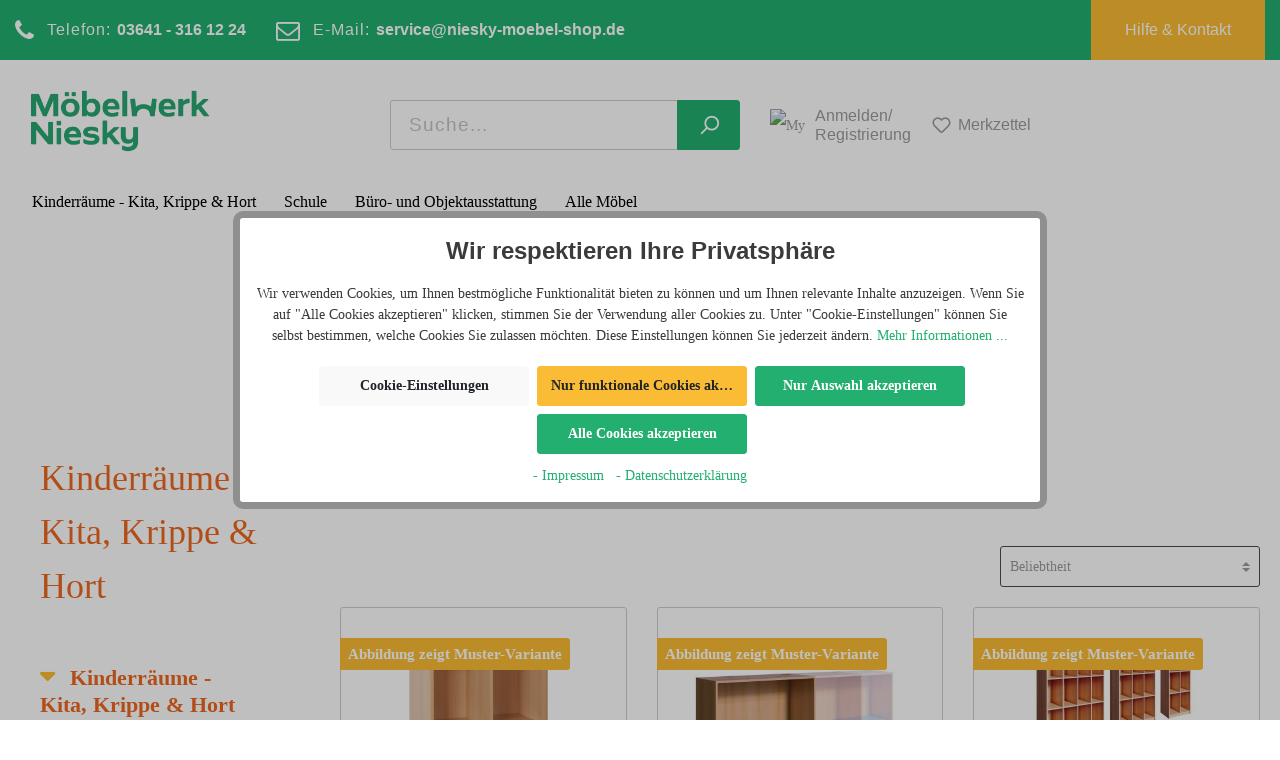

--- FILE ---
content_type: text/html; charset=UTF-8
request_url: https://www.niesky-moebel-shop.de/Regale-fuer-Schulranzen-Taschen
body_size: 644959
content:

<!DOCTYPE html>

<html lang="de-AT"
      itemscope="itemscope"
      itemtype="https://schema.org/WebPage">

                            
    <head>
                                    <meta charset="utf-8">
            
                            <meta name="viewport"
                      content="width=device-width, initial-scale=1, shrink-to-fit=no">
            
                            <meta name="author"
                      content=""/>
                <meta name="robots"
                      content="index,follow"/>
                <meta name="revisit-after"
                      content="15 days"/>
                <meta name="keywords"
                      content=""/>
                <meta name="description"
                      content=""/>
            
                            <meta property="og:url"
                      content="https://www.niesky-moebel-shop.de/Regale-fuer-Schulranzen-Taschen"/>
                <meta property="og:type"
                      content="website"/>
                <meta property="og:site_name"
                      content="niesky-moebel-shop.de"/>
                <meta property="og:title"
                      content="Regale für Schulranzen &amp; Taschen"/>
                <meta property="og:description"
                      content=""/>
                <meta property="og:image"
                      content="https://www.niesky-moebel-shop.de/media/bd/9b/7c/1628151674/Niesky-logo-01.png"/>

                <meta name="twitter:card"
                      content="summary"/>
                <meta name="twitter:site"
                      content="niesky-moebel-shop.de"/>
                <meta name="twitter:title"
                      content="Regale für Schulranzen &amp; Taschen"/>
                <meta name="twitter:description"
                      content=""/>
                <meta name="twitter:image"
                      content="https://www.niesky-moebel-shop.de/media/bd/9b/7c/1628151674/Niesky-logo-01.png"/>
            
            
                    <meta itemprop="copyrightHolder"
                      content="niesky-moebel-shop.de"/>
                <meta itemprop="copyrightYear"
                      content=""/>
                <meta itemprop="isFamilyFriendly"
                      content="true"/>
                <meta itemprop="image"
                      content="https://www.niesky-moebel-shop.de/media/bd/9b/7c/1628151674/Niesky-logo-01.png"/>
            

            <script type="application/ld+json">{
    "@context": "https://schema.org",
    "@type": "BreadcrumbList",
    "itemListElement": [
        {
            "@type": "ListItem",
            "position": 1,
            "item": {
                "@type": "ListItem",
                "@id": "https://www.niesky-moebel-shop.de",
                "name": "Home"
            }
        },
        {
            "@type": "ListItem",
            "position": 2,
            "item": {
                "@type": "ListItem",
                "@id": "https://www.niesky-moebel-shop.de/Kinderraeume-Kita-Krippe-Hort",
                "name": "Kinderr\u00e4ume - Kita, Krippe & Hort"
            }
        },
        {
            "@type": "ListItem",
            "position": 3,
            "item": {
                "@type": "ListItem",
                "@id": "https://www.niesky-moebel-shop.de/Garderoben-Eingangsbereich",
                "name": "Garderoben & Eingangsbereich"
            }
        },
        {
            "@type": "ListItem",
            "position": 4,
            "item": {
                "@type": "ListItem",
                "@id": "https://www.niesky-moebel-shop.de/Regale-Beistellschraenke",
                "name": "Regale & Beistellschr\u00e4nke"
            }
        },
        {
            "@type": "ListItem",
            "position": 5,
            "item": {
                "@type": "ListItem",
                "@id": "https://www.niesky-moebel-shop.de/Regale-fuer-Schulranzen-Taschen",
                "name": "Regale f\u00fcr Schulranzen & Taschen"
            }
        }
    ]
}</script>
    
    
                <style>
            .breadcrumb.cms-breadcrumb{
                display: flex !important;
            }
            .breadcrumb.cms-breadcrump, .breadcrumb.cms-breadcrumb{ /* @deprecated tag:v6.4.0 class `cms-breadcrump` use `cms-breadcrumb` instead */
                display: flex !important;
            }
        </style>
    
                                                
                    <link rel="shortcut icon"
                  href="https://www.niesky-moebel-shop.de/media/f4/0f/fd/1611657197/Niesky-logo-favicon-03.png">
        
                            
                            
                                    <link rel="canonical" href="https://www.niesky-moebel-shop.de/Regale-fuer-Schulranzen-Taschen" />
                    
                    <title itemprop="name">Regale für Schulranzen &amp; Taschen</title>
        
              <meta name="google-site-verification" content="Fa5GjhzHptf7Qd8qM6vQURbOy5fbsXPjogP3bucXt50" />
      <meta name = "format-detection" content = "telephone=no">
      <link rel="stylesheet" href="https://stackpath.bootstrapcdn.com/font-awesome/4.7.0/css/font-awesome.min.css" />
      <script
              src="https://code.jquery.com/jquery-3.2.1.js"
              integrity="sha256-DZAnKJ/6XZ9si04Hgrsxu/8s717jcIzLy3oi35EouyE="
              crossorigin="anonymous"></script>
                                                                      <link rel="stylesheet"
                      href="https://www.niesky-moebel-shop.de/theme/57d73077c1b60752054c5eb35062a5e8/css/all.css?1758626619759137">
                                    

                        <script>
        window.features = {"V6_5_0_0":false,"v6.5.0.0":false,"PERFORMANCE_TWEAKS":false,"performance.tweaks":false,"FEATURE_NEXT_1797":false,"feature.next.1797":false,"FEATURE_NEXT_16710":false,"feature.next.16710":false,"FEATURE_NEXT_13810":false,"feature.next.13810":false,"FEATURE_NEXT_13250":false,"feature.next.13250":false,"FEATURE_NEXT_17276":false,"feature.next.17276":false,"FEATURE_NEXT_16151":false,"feature.next.16151":false,"FEATURE_NEXT_16155":false,"feature.next.16155":false,"FEATURE_NEXT_19501":false,"feature.next.19501":false,"FEATURE_NEXT_15053":false,"feature.next.15053":false,"FEATURE_NEXT_18215":false,"feature.next.18215":false,"FEATURE_NEXT_15815":false,"feature.next.15815":false,"FEATURE_NEXT_14699":false,"feature.next.14699":false,"FEATURE_NEXT_15707":false,"feature.next.15707":false,"FEATURE_NEXT_14360":false,"feature.next.14360":false,"FEATURE_NEXT_15172":false,"feature.next.15172":false,"FEATURE_NEXT_14001":false,"feature.next.14001":false,"FEATURE_NEXT_7739":false,"feature.next.7739":false,"FEATURE_NEXT_16200":false,"feature.next.16200":false,"FEATURE_NEXT_13410":false,"feature.next.13410":false,"FEATURE_NEXT_15917":false,"feature.next.15917":false,"FEATURE_NEXT_15957":false,"feature.next.15957":false,"FEATURE_NEXT_13601":false,"feature.next.13601":false,"FEATURE_NEXT_16992":false,"feature.next.16992":false,"FEATURE_NEXT_7530":false,"feature.next.7530":false,"FEATURE_NEXT_16824":false,"feature.next.16824":false,"FEATURE_NEXT_16271":false,"feature.next.16271":false,"FEATURE_NEXT_15381":false,"feature.next.15381":false,"FEATURE_NEXT_17275":false,"feature.next.17275":false,"FEATURE_NEXT_17016":false,"feature.next.17016":false,"FEATURE_NEXT_16236":false,"feature.next.16236":false,"FEATURE_NEXT_16640":false,"feature.next.16640":false,"FEATURE_NEXT_17858":false,"feature.next.17858":false,"FEATURE_NEXT_6758":false,"feature.next.6758":false,"FEATURE_NEXT_19048":false,"feature.next.19048":false,"FEATURE_NEXT_19822":false,"feature.next.19822":false,"FEATURE_NEXT_18129":false,"feature.next.18129":false,"FEATURE_NEXT_19163":false,"feature.next.19163":false,"FEATURE_NEXT_18187":false,"feature.next.18187":false,"FEATURE_NEXT_17978":false,"feature.next.17978":false,"FEATURE_NEXT_11634":false,"feature.next.11634":false,"FEATURE_NEXT_21547":false,"feature.next.21547":false,"FEATURE_NEXT_22900":false,"feature.next.22900":false,"FEATURE_SWAGCMSEXTENSIONS_1":true,"feature.swagcmsextensions.1":true,"FEATURE_SWAGCMSEXTENSIONS_2":true,"feature.swagcmsextensions.2":true,"FEATURE_SWAGCMSEXTENSIONS_8":true,"feature.swagcmsextensions.8":true,"FEATURE_SWAGCMSEXTENSIONS_63":true,"feature.swagcmsextensions.63":true};
    </script>
        
                                                            
            <script>
                                    window.gtagActive = true;
                    window.gtagURL = 'https://www.googletagmanager.com/gtag/js?id=G-YEH1QEQSQG'
                    window.controllerName = 'navigation';
                    window.actionName = 'index';
                    window.trackOrders = '1';
                    window.gtagTrackingId = 'G-YEH1QEQSQG';
                    window.dataLayer = window.dataLayer || [];
                    window.gtagConfig = {
                        'anonymize_ip': '',
                        'cookie_domain': 'none',
                        'cookie_prefix': '_swag_ga',
                    };

                    function gtag() { dataLayer.push(arguments); }
                            </script>

                                        <script id="sw-google-tag-manager-init" type="javascript/blocked">
                                            window.gtagCallback = function gtagCallbackFunction() {}
                                    </script>
                        

    <script>
        window.dataLayer = window.dataLayer || [];
        function gtag() { dataLayer.push(arguments); }

        (() => {
            const analyticsStorageEnabled = document.cookie.split(';').some((item) => item.trim().includes('google-analytics-enabled=1'));
            const adsEnabled = document.cookie.split(';').some((item) => item.trim().includes('google-ads-enabled=1'));

            // Always set a default consent for consent mode v2
            gtag('consent', 'default', {
                'ad_user_data': adsEnabled ? 'granted' : 'denied',
                'ad_storage': adsEnabled ? 'granted' : 'denied',
                'ad_personalization': adsEnabled ? 'granted' : 'denied',
                'analytics_storage': analyticsStorageEnabled ? 'granted' : 'denied'
            });
        })();
    </script>


            
                            
            
                
                                    <script>
                    window.useDefaultCookieConsent = true;
                </script>
                    
            </head>

        <body class="is-ctl-navigation is-act-index">

                            <noscript class="noscript-main">
                
    <div role="alert"
         class="alert alert-info alert-has-icon">
                                                        <span class="icon icon-info">
                        <svg xmlns="http://www.w3.org/2000/svg" xmlns:xlink="http://www.w3.org/1999/xlink" width="24" height="24" viewBox="0 0 24 24"><defs><path d="M12 7c.5523 0 1 .4477 1 1s-.4477 1-1 1-1-.4477-1-1 .4477-1 1-1zm1 9c0 .5523-.4477 1-1 1s-1-.4477-1-1v-5c0-.5523.4477-1 1-1s1 .4477 1 1v5zm11-4c0 6.6274-5.3726 12-12 12S0 18.6274 0 12 5.3726 0 12 0s12 5.3726 12 12zM12 2C6.4772 2 2 6.4772 2 12s4.4772 10 10 10 10-4.4772 10-10S17.5228 2 12 2z" id="icons-default-info" /></defs><use xlink:href="#icons-default-info" fill="#758CA3" fill-rule="evenodd" /></svg>
        </span>                                    
                    <div class="alert-content-container">
                                                    
                                    <div class="alert-content">
                                                    Um unseren Shop in vollem Umfang nutzen zu können, empfehlen wir Ihnen Javascript in Ihrem Browser zu aktivieren.
                                            </div>
                
                                                                </div>
            </div>
            </noscript>
        

    
            <div class="top-notifaction">
        <div class="container">
            <div class="top-information row">
    <div class="top-information__content">
        <div class="top-information__left">
            <div class="top-information__social">
                <i class="fa fa-phone" aria-hidden="true"></i>                 <span>Telefon:&nbsp; <strong> 03641 - 316 12 24</strong></span>
            </div>
            <div class="top-information__social">
                <i aria-hidden="true" class="fa fa-envelope-o"></i> <span>E-Mail:&nbsp; <strong>service@niesky-moebel-shop.de</strong></span>
            </div>
        </div>
        <div class="top-information__right">
            <p>                                              
               <a href="https://www.niesky-moebel-shop.de/Kontakt/"><span>Hilfe &amp; Kontakt</span> </a>
            </p>
        </div>
    </div>
</div>
        </div>
    </div>
                <header class="header-main">
                                
                        <div class="container">
                                                            <div class="top-bar d-none d-lg-block">
        <nav class="top-bar-nav">
                                            
                
                                            
                
                                </nav>
    </div>

                
        
                    
    
    <div class="row align-items-center header-row block-action-niesky">
                    <div class="header-logo-col">
                    <div class="header-logo-main">
                    <a class="header-logo-main-link"
               href="/"
               title="Zur Startseite wechseln">
                                    <picture class="header-logo-picture">
                                                                                        <source srcset="https://www.niesky-moebel-shop.de/media/ee/13/65/1611576830/Niesky-logo-02.png"
                                        media="(min-width: 768px) and (max-width: 991px)">
                                                    
                                                                                    <source srcset="https://www.niesky-moebel-shop.de/media/ee/13/65/1611576830/Niesky-logo-02.png"
                                        media="(max-width: 767px)">
                                                    
                                                                                    <img src="https://www.niesky-moebel-shop.de/media/bd/9b/7c/1628151674/Niesky-logo-01.png"
                                     alt="Zur Startseite wechseln"
                                     class="img-fluid header-logo-main-img"/>
                                                                        </picture>
                            </a>
            </div>
            </div>
        
                    <div class="header-search-col">
                <div class="row">
                    <div class="col-sm-auto d-none d-sm-block d-lg-none">
                                                    <div class="nav-main-toggle">
                                                                    <button class="btn nav-main-toggle-btn header-actions-btn"
                                            type="button"
                                            data-offcanvas-menu="true"
                                            aria-label="Menü">
                                                                                    <span class="icon icon-stack">
                        <svg xmlns="http://www.w3.org/2000/svg" xmlns:xlink="http://www.w3.org/1999/xlink" width="24" height="24" viewBox="0 0 24 24"><defs><path d="M3 13c-.5523 0-1-.4477-1-1s.4477-1 1-1h18c.5523 0 1 .4477 1 1s-.4477 1-1 1H3zm0-7c-.5523 0-1-.4477-1-1s.4477-1 1-1h18c.5523 0 1 .4477 1 1s-.4477 1-1 1H3zm0 14c-.5523 0-1-.4477-1-1s.4477-1 1-1h18c.5523 0 1 .4477 1 1s-.4477 1-1 1H3z" id="icons-default-stack" /></defs><use xlink:href="#icons-default-stack" fill="#758CA3" fill-rule="evenodd" /></svg>
        </span>                                                                            </button>
                                                            </div>
                                            </div>
                    <div class="col">
                        
    <div class="collapse"
         id="searchCollapse">
        <div class="header-search">
            <form action="/search"
                  method="get"
                  data-search-form="true"
                  data-search-widget-options='{&quot;searchWidgetMinChars&quot;:3}'
                  data-url="/suggest?search="
                  class="header-search-form">
                                    <div class="input-group">
                            <input type="search"
            name="search"
            class="form-control header-search-input"
            autocomplete="off"
            autocapitalize="off"
            placeholder="Suche..."
            aria-label="Suchbegriff ..."
            value=""
    >

                                                                                                                <div class="input-group-append">
                                    <button type="submit"
                                            class="btn header-search-btn"
                                            aria-label="Suchen">
                                        <span class="header-search-icon">
                                            <span class="icon icon-search">
                        <svg xmlns="http://www.w3.org/2000/svg" xmlns:xlink="http://www.w3.org/1999/xlink" width="24" height="24" viewBox="0 0 24 24"><defs><path d="M10.0944 16.3199 4.707 21.707c-.3905.3905-1.0237.3905-1.4142 0-.3905-.3905-.3905-1.0237 0-1.4142L8.68 14.9056C7.6271 13.551 7 11.8487 7 10c0-4.4183 3.5817-8 8-8s8 3.5817 8 8-3.5817 8-8 8c-1.8487 0-3.551-.627-4.9056-1.6801zM15 16c3.3137 0 6-2.6863 6-6s-2.6863-6-6-6-6 2.6863-6 6 2.6863 6 6 6z" id="icons-default-search" /></defs><use xlink:href="#icons-default-search" fill="#758CA3" fill-rule="evenodd" /></svg>
        </span>                                        </span>
                                    </button>
                                </div>
                                                                        </div>
                            </form>
        </div>
    </div>
                    </div>
                </div>
            </div>
        
                    <div class="header-actions-col">
                <div class="row no-gutters">
                                            <div class="col d-sm-none">
                            <div class="menu-button">
                                                                    <button class="btn nav-main-toggle-btn header-actions-btn"
                                            type="button"
                                            data-offcanvas-menu="true"
                                            aria-label="Menü">
                                                                                    <span class="icon icon-stack">
                        <svg xmlns="http://www.w3.org/2000/svg" xmlns:xlink="http://www.w3.org/1999/xlink" width="24" height="24" viewBox="0 0 24 24"><defs><path d="M3 13c-.5523 0-1-.4477-1-1s.4477-1 1-1h18c.5523 0 1 .4477 1 1s-.4477 1-1 1H3zm0-7c-.5523 0-1-.4477-1-1s.4477-1 1-1h18c.5523 0 1 .4477 1 1s-.4477 1-1 1H3zm0 14c-.5523 0-1-.4477-1-1s.4477-1 1-1h18c.5523 0 1 .4477 1 1s-.4477 1-1 1H3z" id="icons-default-stack" /></defs><use xlink:href="#icons-default-stack" fill="#758CA3" fill-rule="evenodd" /></svg>
        </span>                                                                            </button>
                                                            </div>
                        </div>
                    
                                            <div class="col-auto d-sm-none">
                            <div class="search-toggle">
                                <button class="btn header-actions-btn search-toggle-btn js-search-toggle-btn collapsed"
                                        type="button"
                                        data-toggle="collapse"
                                        data-target="#searchCollapse"
                                        aria-expanded="false"
                                        aria-controls="searchCollapse"
                                        aria-label="Suchen">
                                    <span class="icon icon-search">
                        <svg xmlns="http://www.w3.org/2000/svg" xmlns:xlink="http://www.w3.org/1999/xlink" width="24" height="24" viewBox="0 0 24 24"><defs><path d="M10.0944 16.3199 4.707 21.707c-.3905.3905-1.0237.3905-1.4142 0-.3905-.3905-.3905-1.0237 0-1.4142L8.68 14.9056C7.6271 13.551 7 11.8487 7 10c0-4.4183 3.5817-8 8-8s8 3.5817 8 8-3.5817 8-8 8c-1.8487 0-3.551-.627-4.9056-1.6801zM15 16c3.3137 0 6-2.6863 6-6s-2.6863-6-6-6-6 2.6863-6 6 2.6863 6 6 6z" id="icons-default-search" /></defs><use xlink:href="#icons-default-search" fill="#758CA3" fill-rule="evenodd" /></svg>
        </span>                                </button>
                            </div>
                        </div>
                    
                                            <div class="col-auto">
                            <div class="account-menu">
                                    <div class="dropdown">
                    <button class="btn account-menu-btn header-actions-btn"
                    type="button"
                    id="accountWidget"
                    data-offcanvas-account-menu="true"
                    data-toggle="dropdown"
                    aria-haspopup="true"
                    aria-expanded="false"
                    aria-label="Mein Konto"
                    title="Mein Konto">
                <img src="https://www.niesky-moebel-shop.de/bundles/niesky/assets/images/icon/person.png?17586266201490" alt="My Account" />
            </button>
        
                    <div class="dropdown-menu dropdown-menu-right account-menu-dropdown js-account-menu-dropdown"
                 aria-labelledby="accountWidget">
                

        
                                                        <button class="btn btn-light offcanvas-close js-offcanvas-close btn-block sticky-top">
                                                    <span class="icon icon-x icon-sm">
                        <svg xmlns="http://www.w3.org/2000/svg" xmlns:xlink="http://www.w3.org/1999/xlink" width="24" height="24" viewBox="0 0 24 24"><defs><path d="m10.5858 12-7.293-7.2929c-.3904-.3905-.3904-1.0237 0-1.4142.3906-.3905 1.0238-.3905 1.4143 0L12 10.5858l7.2929-7.293c.3905-.3904 1.0237-.3904 1.4142 0 .3905.3906.3905 1.0238 0 1.4143L13.4142 12l7.293 7.2929c.3904.3905.3904 1.0237 0 1.4142-.3906.3905-1.0238.3905-1.4143 0L12 13.4142l-7.2929 7.293c-.3905.3904-1.0237.3904-1.4142 0-.3905-.3906-.3905-1.0238 0-1.4143L10.5858 12z" id="icons-default-x" /></defs><use xlink:href="#icons-default-x" fill="#758CA3" fill-rule="evenodd" /></svg>
        </span>                        
                                                    Menü schließen
                                            </button>
                
    
                    <div class="offcanvas-content-container">
                <div class="account-menu">
                                    <div class="dropdown-header account-menu-header">
                    Mein Konto
                </div>
                    
        			    <div class="card login-card">
        <div class="card-body">
                                        
                            <form class="login-form"
                      action="/account/login"
                      method="post"
                      data-form-csrf-handler="true"
                      data-form-validation="true">

                                                                <input type="hidden" name="_csrf_token" value="cfea8bc02fd1bcd6073bf78d76.GZrvayaT4zLOf-NEBIm4GJwTauLcaaZ2jYTFG3pR8q8.WsjWHGunumqiLZc3a9zPctdkHNrrLO4fvNG9biodk_Bh8NcIZeaVWvZGqg">
                    
                    			<input name="redirectTo" type="hidden" value="frontend.navigation.page"/>
		<input name="redirectParameters" type="hidden" value="{&quot;navigationId&quot;:&quot;d00500d0b63d423f94d992d19a5b62cc&quot;}">
	
                    	
                                                                
                                            <div class="form-row">
                                                            <div class="form-group col-md-6">
                                    	
                                                                            <input type="email"
                                               class="form-control"
                                               id="loginMail"
                                               placeholder="E-Mail-Adresse"
                                               name="username"
                                               required="required">
                                                                    </div>
                            
                                                            <div class="form-group col-md-6">
                                    	                                                                            <input type="password"
                                               class="form-control"
                                               id="loginPassword"
                                               placeholder="Passwort"
                                               name="password"
                                               required="required">
                                                                    </div>
                                                    </div>
                    
                                            <div class="login-password-recover">
                                                            <a href="https://www.niesky-moebel-shop.de/account/recover">
                                    Ich habe mein Passwort vergessen.
                                </a>
                                                    </div>
                    
                    	                        <div class="login-submit">
                            <button type="submit"
                                    class="btn btn-primary">
                                Anmelden
                            </button>
                        </div>
                    
			<div class="account-menu-register">
			oder
			<a href="/account/login" title="registrieren">registrieren</a>
		</div>
	                </form>
                    </div>
    </div>
	
        	    </div>
        </div>
                </div>
            </div>
                                                                    <span>Anmelden/<br />Registrierung</span>
                                                            </div>
                        </div>
                    
                                                                                <div class="col-auto">
                                    <div class="header-wishlist">
                                        <a class="btn header-wishlist-btn header-actions-btn"
                                           href="/wishlist"
                                           title="Merkzettel"
                                           aria-label="Merkzettel">
                                                
            <span class="header-wishlist-icon">
            <span class="icon icon-heart">
                        <svg xmlns="http://www.w3.org/2000/svg" xmlns:xlink="http://www.w3.org/1999/xlink" width="24" height="24" viewBox="0 0 24 24"><defs><path d="M20.0139 12.2998c1.8224-1.8224 1.8224-4.7772 0-6.5996-1.8225-1.8225-4.7772-1.8225-6.5997 0L12 7.1144l-1.4142-1.4142c-1.8225-1.8225-4.7772-1.8225-6.5997 0-1.8224 1.8224-1.8224 4.7772 0 6.5996l7.519 7.519a.7.7 0 0 0 .9899 0l7.5189-7.519zm1.4142 1.4142-7.519 7.519c-1.0543 1.0544-2.7639 1.0544-3.8183 0L2.572 13.714c-2.6035-2.6035-2.6035-6.8245 0-9.428 2.6035-2.6035 6.8246-2.6035 9.4281 0 2.6035-2.6035 6.8246-2.6035 9.428 0 2.6036 2.6035 2.6036 6.8245 0 9.428z" id="icons-default-heart" /></defs><use xlink:href="#icons-default-heart" fill="#758CA3" fill-rule="evenodd" /></svg>
        </span>        </span>
    
        
    
    <span class="badge badge-primary header-wishlist-badge"
          id="wishlist-basket"
          data-wishlist-storage="true"
          data-wishlist-storage-options="{&quot;listPath&quot;:&quot;\/wishlist\/list&quot;,&quot;mergePath&quot;:&quot;\/wishlist\/merge&quot;,&quot;tokenMergePath&quot;:&quot;d6474caca7eec1.rRkWisVAKYvt1bLWXmNB7IBun4o823S2qjjXFx55M9I.53hw-p8qX8GYlNiRZgwruLkbreFv7Dzc8wvgdltLd-eVS0H96CJ5xru45w&quot;,&quot;pageletPath&quot;:&quot;\/wishlist\/merge\/pagelet&quot;,&quot;tokenPageletPath&quot;:&quot;d9df526ec58b509.7mqa9Otz8nIWUCkTHsh1K-6ELEwRVaqEkg_4xbAeSr4.3h_dhYMJuxhmCUtSUvAGW7yzHyVebdzd61nBgfotDvq_OcjA2iafIlUGaA&quot;}"
          data-wishlist-widget="true"
          data-wishlist-widget-options="{&quot;showCounter&quot;:true}"
    ></span>
                                            <span>Merkzettel</span>
                                        </a>
                                    </div>
                                </div>
                                                                            
           
                                            <div class="col-auto">
                            <div class="header-cart"
                                    data-offcanvas-cart="true">
                                <a class="btn header-cart-btn header-actions-btn"
                                    href="/checkout/cart"
                                    data-cart-widget="true"
                                    title="Warenkorb"
                                    aria-label="Warenkorb">
                                        <span class="header-cart-icon">
        <img src="https://www.niesky-moebel-shop.de/bundles/niesky/assets/images/icon/cart.png?1758626620764" alt="My Cart" />
    </span>
        <span class="header-cart-total">
        € 0,00*
    </span>
                                </a>
                            </div>
                        </div>
                                    </div>
            </div>
            </div>
                    </div>
                
                </header>
        

                    <div class="nav-main">
                                                            <nav class="megamenu d-none d-lg-block"
                 data-mega-menu="true"
                 data-trigger-by="mouseenter"
                 itemscope="itemscope"
                 itemtype="http://schema.org/SiteNavigationElement">

                <div class="container">
                    <div class="d-flex justify-content-between">
                                                                                                                                                                                                                                                                                                                                
                                                            <ul class="megamenu-list">
                                                                                                                
                                                                                                                
                                                                                                                                                                                                                        
                                                                                                                                                
                                                                                                                                                            <li class="megamenu-item"
                                                            data-megamenu-trigger="251448b91bc742de85643f5fccd89051">

                                                                                                                            <a class="megamenu-link"
                                                                   href="https://www.niesky-moebel-shop.de/Kinderraeume-Kita-Krippe-Hort"
                                                                   itemprop="url"
                                                                                                                                      title="Kinderräume - Kita, Krippe &amp; Hort"
                                                                >
                                                                    <span itemprop="name">Kinderräume - Kita, Krippe &amp; Hort</span>
                                                                    <span class="icon icon-arrow-medium-down icon-xs icon-filter-panel-item-toggle">
                        <svg xmlns="http://www.w3.org/2000/svg" xmlns:xlink="http://www.w3.org/1999/xlink" width="16" height="16" viewBox="0 0 16 16"><defs><path id="icons-solid-arrow-medium-down" d="M4.7071 6.2929c-.3905-.3905-1.0237-.3905-1.4142 0-.3905.3905-.3905 1.0237 0 1.4142l4 4c.3905.3905 1.0237.3905 1.4142 0l4-4c.3905-.3905.3905-1.0237 0-1.4142-.3905-.3905-1.0237-.3905-1.4142 0L8 9.5858l-3.2929-3.293z" /></defs><use xlink:href="#icons-solid-arrow-medium-down" fill="#758CA3" fill-rule="evenodd" /></svg>
        </span>                                                                </a>
                                                                                                                    </li>
                                                                                                    
                                                                                                                                                                                                                                                                                                                                                                                                                                                                                                                                                                                                                                                                                                                                                                                                                                                                                                                                                                
                                                                                                            
            <li
            class="megamenu-foldout"
            data-megamenu-id="251448b91bc742de85643f5fccd89051">
                <div class="container position-relative">
                    <button type="button" class="js-close-megamenu megamenu-close">close</button>

                        <div class="megamenu-subs">
                    <div class="megamenu-sub-1">
                                                            
    <div class="megamenu-sub-item"
                     data-megamenu-sub-trigger="a20a64cd8d004c93b1a473a2b819e107"
         >
                    
                            
                            
                                <a href="https://www.niesky-moebel-shop.de/Garderoben-Eingangsbereich"
       itemprop="url"
       title="Garderoben &amp; Eingangsbereich"
                  >
                    <div class="d-flex w-100 justify-content-between">
                <div>
                                        <span itemprop="name">Garderoben &amp; Eingangsbereich</span>
                </div>

                <span class="icon icon-arrow-medium-down icon-xs icon-filter-panel-item-toggle">
                        <svg xmlns="http://www.w3.org/2000/svg" xmlns:xlink="http://www.w3.org/1999/xlink" width="16" height="16" viewBox="0 0 16 16"><defs><path id="icons-solid-arrow-medium-down" d="M4.7071 6.2929c-.3905-.3905-1.0237-.3905-1.4142 0-.3905.3905-.3905 1.0237 0 1.4142l4 4c.3905.3905 1.0237.3905 1.4142 0l4-4c.3905-.3905.3905-1.0237 0-1.4142-.3905-.3905-1.0237-.3905-1.4142 0L8 9.5858l-3.2929-3.293z" /></defs><use xlink:href="#icons-solid-arrow-medium-down" fill="#758CA3" fill-rule="evenodd" /></svg>
        </span>            </div>
            </a>
                        </div>
                                            
    <div class="megamenu-sub-item"
                     data-megamenu-sub-trigger="f7bf610180174fcdb4c4f103e268af25"
         >
                    
                            
                            
                                <a href="https://www.niesky-moebel-shop.de/Gruppenraeume"
       itemprop="url"
       title="Gruppenräume"
                  >
                    <div class="d-flex w-100 justify-content-between">
                <div>
                                        <span itemprop="name">Gruppenräume</span>
                </div>

                <span class="icon icon-arrow-medium-down icon-xs icon-filter-panel-item-toggle">
                        <svg xmlns="http://www.w3.org/2000/svg" xmlns:xlink="http://www.w3.org/1999/xlink" width="16" height="16" viewBox="0 0 16 16"><defs><path id="icons-solid-arrow-medium-down" d="M4.7071 6.2929c-.3905-.3905-1.0237-.3905-1.4142 0-.3905.3905-.3905 1.0237 0 1.4142l4 4c.3905.3905 1.0237.3905 1.4142 0l4-4c.3905-.3905.3905-1.0237 0-1.4142-.3905-.3905-1.0237-.3905-1.4142 0L8 9.5858l-3.2929-3.293z" /></defs><use xlink:href="#icons-solid-arrow-medium-down" fill="#758CA3" fill-rule="evenodd" /></svg>
        </span>            </div>
            </a>
                        </div>
                                            
    <div class="megamenu-sub-item"
                     data-megamenu-sub-trigger="0a64654827924086a3d269e8cd1fe7e8"
         >
                    
                            
                            
                                <a href="https://www.niesky-moebel-shop.de/Kreativraeume-Funktionsbereiche"
       itemprop="url"
       title="Kreativräume &amp; Funktionsbereiche"
                  >
                    <div class="d-flex w-100 justify-content-between">
                <div>
                                        <span itemprop="name">Kreativräume &amp; Funktionsbereiche</span>
                </div>

                <span class="icon icon-arrow-medium-down icon-xs icon-filter-panel-item-toggle">
                        <svg xmlns="http://www.w3.org/2000/svg" xmlns:xlink="http://www.w3.org/1999/xlink" width="16" height="16" viewBox="0 0 16 16"><defs><path id="icons-solid-arrow-medium-down" d="M4.7071 6.2929c-.3905-.3905-1.0237-.3905-1.4142 0-.3905.3905-.3905 1.0237 0 1.4142l4 4c.3905.3905 1.0237.3905 1.4142 0l4-4c.3905-.3905.3905-1.0237 0-1.4142-.3905-.3905-1.0237-.3905-1.4142 0L8 9.5858l-3.2929-3.293z" /></defs><use xlink:href="#icons-solid-arrow-medium-down" fill="#758CA3" fill-rule="evenodd" /></svg>
        </span>            </div>
            </a>
                        </div>
                                            
    <div class="megamenu-sub-item"
                     data-megamenu-sub-trigger="508b2eafe4a14e24b94f88a487119bcc"
         >
                    
                            
                            
                                <a href="https://www.niesky-moebel-shop.de/Personalraeume-Arbeitsplaetze"
       itemprop="url"
       title="Personalräume &amp; Arbeitsplätze"
                  >
                    <div class="d-flex w-100 justify-content-between">
                <div>
                                        <span itemprop="name">Personalräume &amp; Arbeitsplätze</span>
                </div>

                <span class="icon icon-arrow-medium-down icon-xs icon-filter-panel-item-toggle">
                        <svg xmlns="http://www.w3.org/2000/svg" xmlns:xlink="http://www.w3.org/1999/xlink" width="16" height="16" viewBox="0 0 16 16"><defs><path id="icons-solid-arrow-medium-down" d="M4.7071 6.2929c-.3905-.3905-1.0237-.3905-1.4142 0-.3905.3905-.3905 1.0237 0 1.4142l4 4c.3905.3905 1.0237.3905 1.4142 0l4-4c.3905-.3905.3905-1.0237 0-1.4142-.3905-.3905-1.0237-.3905-1.4142 0L8 9.5858l-3.2929-3.293z" /></defs><use xlink:href="#icons-solid-arrow-medium-down" fill="#758CA3" fill-rule="evenodd" /></svg>
        </span>            </div>
            </a>
                        </div>
                                            
    <div class="megamenu-sub-item"
                     data-megamenu-sub-trigger="0e373317576e41bba71c01b7f9a73847"
         >
                    
                            
                            
                                <a href="https://www.niesky-moebel-shop.de/Sport-Bewegung"
       itemprop="url"
       title="Sport &amp; Bewegung"
                  >
                    <div class="d-flex w-100 justify-content-between">
                <div>
                                        <span itemprop="name">Sport &amp; Bewegung</span>
                </div>

                <span class="icon icon-arrow-medium-down icon-xs icon-filter-panel-item-toggle">
                        <svg xmlns="http://www.w3.org/2000/svg" xmlns:xlink="http://www.w3.org/1999/xlink" width="16" height="16" viewBox="0 0 16 16"><defs><path id="icons-solid-arrow-medium-down" d="M4.7071 6.2929c-.3905-.3905-1.0237-.3905-1.4142 0-.3905.3905-.3905 1.0237 0 1.4142l4 4c.3905.3905 1.0237.3905 1.4142 0l4-4c.3905-.3905.3905-1.0237 0-1.4142-.3905-.3905-1.0237-.3905-1.4142 0L8 9.5858l-3.2929-3.293z" /></defs><use xlink:href="#icons-solid-arrow-medium-down" fill="#758CA3" fill-rule="evenodd" /></svg>
        </span>            </div>
            </a>
                        </div>
                                            
    <div class="megamenu-sub-item"
                     data-megamenu-sub-trigger="271a45fbc4c84eada70655abd7e961e5"
         >
                    
                            
                            
                                <a href="https://www.niesky-moebel-shop.de/Leseecken-Bibliothek"
       itemprop="url"
       title="Leseecken &amp; Bibliothek"
                  >
                    <div class="d-flex w-100 justify-content-between">
                <div>
                                        <span itemprop="name">Leseecken &amp; Bibliothek</span>
                </div>

                <span class="icon icon-arrow-medium-down icon-xs icon-filter-panel-item-toggle">
                        <svg xmlns="http://www.w3.org/2000/svg" xmlns:xlink="http://www.w3.org/1999/xlink" width="16" height="16" viewBox="0 0 16 16"><defs><path id="icons-solid-arrow-medium-down" d="M4.7071 6.2929c-.3905-.3905-1.0237-.3905-1.4142 0-.3905.3905-.3905 1.0237 0 1.4142l4 4c.3905.3905 1.0237.3905 1.4142 0l4-4c.3905-.3905.3905-1.0237 0-1.4142-.3905-.3905-1.0237-.3905-1.4142 0L8 9.5858l-3.2929-3.293z" /></defs><use xlink:href="#icons-solid-arrow-medium-down" fill="#758CA3" fill-rule="evenodd" /></svg>
        </span>            </div>
            </a>
                        </div>
                                            
    <div class="megamenu-sub-item"
                     data-megamenu-sub-trigger="37f7b5b372b54167ab97ac46b0ca7352"
         >
                    
                            
                            
                                <a href="https://www.niesky-moebel-shop.de/Schlafen-Entspannen"
       itemprop="url"
       title="Schlafen &amp; Entspannen"
                  >
                    <div class="d-flex w-100 justify-content-between">
                <div>
                                        <span itemprop="name">Schlafen &amp; Entspannen</span>
                </div>

                <span class="icon icon-arrow-medium-down icon-xs icon-filter-panel-item-toggle">
                        <svg xmlns="http://www.w3.org/2000/svg" xmlns:xlink="http://www.w3.org/1999/xlink" width="16" height="16" viewBox="0 0 16 16"><defs><path id="icons-solid-arrow-medium-down" d="M4.7071 6.2929c-.3905-.3905-1.0237-.3905-1.4142 0-.3905.3905-.3905 1.0237 0 1.4142l4 4c.3905.3905 1.0237.3905 1.4142 0l4-4c.3905-.3905.3905-1.0237 0-1.4142-.3905-.3905-1.0237-.3905-1.4142 0L8 9.5858l-3.2929-3.293z" /></defs><use xlink:href="#icons-solid-arrow-medium-down" fill="#758CA3" fill-rule="evenodd" /></svg>
        </span>            </div>
            </a>
                        </div>
                                            
    <div class="megamenu-sub-item"
                     data-megamenu-sub-trigger="598d9a1aaee041058ac854f09e480e1c"
         >
                    
                            
                            
                                <a href="https://www.niesky-moebel-shop.de/Speiseraeume-Essbereich"
       itemprop="url"
       title="Speiseräume &amp; Essbereich"
                  >
                    <div class="d-flex w-100 justify-content-between">
                <div>
                                        <span itemprop="name">Speiseräume &amp; Essbereich</span>
                </div>

                <span class="icon icon-arrow-medium-down icon-xs icon-filter-panel-item-toggle">
                        <svg xmlns="http://www.w3.org/2000/svg" xmlns:xlink="http://www.w3.org/1999/xlink" width="16" height="16" viewBox="0 0 16 16"><defs><path id="icons-solid-arrow-medium-down" d="M4.7071 6.2929c-.3905-.3905-1.0237-.3905-1.4142 0-.3905.3905-.3905 1.0237 0 1.4142l4 4c.3905.3905 1.0237.3905 1.4142 0l4-4c.3905-.3905.3905-1.0237 0-1.4142-.3905-.3905-1.0237-.3905-1.4142 0L8 9.5858l-3.2929-3.293z" /></defs><use xlink:href="#icons-solid-arrow-medium-down" fill="#758CA3" fill-rule="evenodd" /></svg>
        </span>            </div>
            </a>
                        </div>
                                            
    <div class="megamenu-sub-item"
                     data-megamenu-sub-trigger="d9675deddb6f499ab629c8a88637bdb7"
         >
                    
                            
                            
                                <a href="https://www.niesky-moebel-shop.de/Wickel-Waschraeume"
       itemprop="url"
       title="Wickel- &amp; Waschräume"
                  >
                    <div class="d-flex w-100 justify-content-between">
                <div>
                                        <span itemprop="name">Wickel- &amp; Waschräume</span>
                </div>

                <span class="icon icon-arrow-medium-down icon-xs icon-filter-panel-item-toggle">
                        <svg xmlns="http://www.w3.org/2000/svg" xmlns:xlink="http://www.w3.org/1999/xlink" width="16" height="16" viewBox="0 0 16 16"><defs><path id="icons-solid-arrow-medium-down" d="M4.7071 6.2929c-.3905-.3905-1.0237-.3905-1.4142 0-.3905.3905-.3905 1.0237 0 1.4142l4 4c.3905.3905 1.0237.3905 1.4142 0l4-4c.3905-.3905.3905-1.0237 0-1.4142-.3905-.3905-1.0237-.3905-1.4142 0L8 9.5858l-3.2929-3.293z" /></defs><use xlink:href="#icons-solid-arrow-medium-down" fill="#758CA3" fill-rule="evenodd" /></svg>
        </span>            </div>
            </a>
                        </div>
                                                </div>

                                
    <div class="megamenu-sub-2"
         data-megamenu-sub-id="a20a64cd8d004c93b1a473a2b819e107">

                                
                                                        
        <div class="row">
                                                                                        
                                                                    
                                            
                                            <div class="col-4 mb-4">
                                                            <a class="megamenu-sub-2-link"
                                   href="https://www.niesky-moebel-shop.de/Komplett-Garderoben"
                                   itemprop="url"
                                                                      title="Komplett-Garderoben"
                                >
                                    
                                    <span itemprop="name">Komplett-Garderoben</span>
                                </a>
                            
                            

                        </div>
                                                                                                                                                        
                                                                    
                                            
                                            <div class="col-4 mb-4">
                                                            <a class="megamenu-sub-2-link"
                                   href="https://www.niesky-moebel-shop.de/Garderobenwagen"
                                   itemprop="url"
                                                                      title="Garderobenwagen"
                                >
                                    
                                    <span itemprop="name">Garderobenwagen</span>
                                </a>
                            
                            

                        </div>
                                                                                                                                                        
                                                                    
                                            
                                            <div class="col-4 mb-4">
                                                            <a class="megamenu-sub-2-link"
                                   href="https://www.niesky-moebel-shop.de/Seitenwaende-Zubehoer"
                                   itemprop="url"
                                                                      title="Seitenwände &amp; Zubehör"
                                >
                                    
                                    <span itemprop="name">Seitenwände &amp; Zubehör</span>
                                </a>
                            
                            

                        </div>
                                                                                                                            
                                                                    
                                            
                                            <div class="col-4 mb-4">
                                                            <a class="megamenu-sub-2-link"
                                   href="https://www.niesky-moebel-shop.de/Regale-Beistellschraenke"
                                   itemprop="url"
                                                                      title="Regale &amp; Beistellschränke"
                                >
                                    
                                    <span itemprop="name">Regale &amp; Beistellschränke</span>
                                </a>
                            
                            

                        </div>
                                                                                                                            
                                                                    
                                            
                                            <div class="col-4 mb-4">
                                                            <a class="megamenu-sub-2-link"
                                   href="https://www.niesky-moebel-shop.de/Elterninfo-Empfangsmoebel"
                                   itemprop="url"
                                                                      title="Elterninfo &amp; Empfangsmöbel"
                                >
                                    
                                    <span itemprop="name">Elterninfo &amp; Empfangsmöbel</span>
                                </a>
                            
                            

                        </div>
                                                                            
                            <div class="col-4 mb-4">
                    <ul class="mt-0 pl-0">
                                                                                                            
                                                                                            
                                                            
                            <li>
                                <a class="megamenu-sub-2-link"
                                   href="https://www.niesky-moebel-shop.de/Garderobenbaenke"
                                   itemprop="url"
                                   title="Garderobenbänke"
                                >
                                    
                                    <span itemprop="name">Garderobenbänke</span>
                                </a>
                            </li>
                                            </ul>
                </div>
                            <div class="col-4 mb-4">
                    <ul class="mt-0 pl-0">
                                                                                                            
                                                                                            
                                                            
                            <li>
                                <a class="megamenu-sub-2-link"
                                   href="https://www.niesky-moebel-shop.de/Garderobenecken"
                                   itemprop="url"
                                   title="Garderobenecken"
                                >
                                    
                                    <span itemprop="name">Garderobenecken</span>
                                </a>
                            </li>
                                            </ul>
                </div>
                            <div class="col-4 mb-4">
                    <ul class="mt-0 pl-0">
                                                                                                            
                                                                                            
                                                            
                            <li>
                                <a class="megamenu-sub-2-link"
                                   href="https://www.niesky-moebel-shop.de/navigation/95194f2a9aa048d08964f26b30a3149d"
                                   itemprop="url"
                                   title="Spiegel"
                                >
                                    
                                    <span itemprop="name">Spiegel</span>
                                </a>
                            </li>
                                            </ul>
                </div>
                    </div>
    </div>
                                
    <div class="megamenu-sub-2"
         data-megamenu-sub-id="f7bf610180174fcdb4c4f103e268af25">

                                
                                                        
        <div class="row">
                                                                                                                                                                            
                                                                    
                                            
                                            <div class="col-4 mb-4">
                                                            <a class="megamenu-sub-2-link"
                                   href="https://www.niesky-moebel-shop.de/Stollenmoebel"
                                   itemprop="url"
                                                                      title="Stollenmöbel"
                                >
                                    
                                    <span itemprop="name">Stollenmöbel</span>
                                </a>
                            
                            

                        </div>
                                                                                                                                    
                            <div class="col-4 mb-4">
                    <ul class="mt-0 pl-0">
                                                                                                            
                                                                                            
                                                            
                            <li>
                                <a class="megamenu-sub-2-link"
                                   href="https://www.niesky-moebel-shop.de/Sitzgruppen-Stuehle-Tische"
                                   itemprop="url"
                                   title="Sitzgruppen, Stühle &amp; Tische"
                                >
                                    
                                    <span itemprop="name">Sitzgruppen, Stühle &amp; Tische</span>
                                </a>
                            </li>
                                            </ul>
                </div>
                            <div class="col-4 mb-4">
                    <ul class="mt-0 pl-0">
                                                                                                            
                                                                                            
                                                            
                            <li>
                                <a class="megamenu-sub-2-link"
                                   href="https://www.niesky-moebel-shop.de/Spielburgen"
                                   itemprop="url"
                                   title="Spielburgen"
                                >
                                    
                                    <span itemprop="name">Spielburgen</span>
                                </a>
                            </li>
                                            </ul>
                </div>
                            <div class="col-4 mb-4">
                    <ul class="mt-0 pl-0">
                                                                                                            
                                                                                            
                                                            
                            <li>
                                <a class="megamenu-sub-2-link"
                                   href="https://www.niesky-moebel-shop.de/Spielmoebel"
                                   itemprop="url"
                                   title="Spielmöbel"
                                >
                                    
                                    <span itemprop="name">Spielmöbel</span>
                                </a>
                            </li>
                                            </ul>
                </div>
                            <div class="col-4 mb-4">
                    <ul class="mt-0 pl-0">
                                                                                                            
                                                                                            
                                                            
                            <li>
                                <a class="megamenu-sub-2-link"
                                   href="https://www.niesky-moebel-shop.de/navigation/658664e9222c4a1db866a0d8dadd6d5e"
                                   itemprop="url"
                                   title="Bauecken &amp; Podeste"
                                >
                                    
                                    <span itemprop="name">Bauecken &amp; Podeste</span>
                                </a>
                            </li>
                                            </ul>
                </div>
                            <div class="col-4 mb-4">
                    <ul class="mt-0 pl-0">
                                                                                                            
                                                                                            
                                                            
                            <li>
                                <a class="megamenu-sub-2-link"
                                   href="https://www.niesky-moebel-shop.de/Schraenke-Regale"
                                   itemprop="url"
                                   title="Schränke &amp; Regale"
                                >
                                    
                                    <span itemprop="name">Schränke &amp; Regale</span>
                                </a>
                            </li>
                                            </ul>
                </div>
                            <div class="col-4 mb-4">
                    <ul class="mt-0 pl-0">
                                                                                                            
                                                                                            
                                                            
                            <li>
                                <a class="megamenu-sub-2-link"
                                   href="https://www.niesky-moebel-shop.de/navigation/ea3164fd6f7c422fad880d06fbcbbba4"
                                   itemprop="url"
                                   title="Raumteiler &amp; Trennwände"
                                >
                                    
                                    <span itemprop="name">Raumteiler &amp; Trennwände</span>
                                </a>
                            </li>
                                            </ul>
                </div>
                    </div>
    </div>
                                
    <div class="megamenu-sub-2"
         data-megamenu-sub-id="0a64654827924086a3d269e8cd1fe7e8">

                                
                                                        
        <div class="row">
                                                                                                                            
                            <div class="col-4 mb-4">
                    <ul class="mt-0 pl-0">
                                                                                                            
                                                                                            
                                                            
                            <li>
                                <a class="megamenu-sub-2-link"
                                   href="https://www.niesky-moebel-shop.de/Basteln-Werken"
                                   itemprop="url"
                                   title="Basteln &amp; Werken"
                                >
                                    
                                    <span itemprop="name">Basteln &amp; Werken</span>
                                </a>
                            </li>
                                            </ul>
                </div>
                            <div class="col-4 mb-4">
                    <ul class="mt-0 pl-0">
                                                                                                            
                                                                                            
                                                            
                            <li>
                                <a class="megamenu-sub-2-link"
                                   href="https://www.niesky-moebel-shop.de/Aufbewahrung-Lager"
                                   itemprop="url"
                                   title="Aufbewahrung &amp; Lager"
                                >
                                    
                                    <span itemprop="name">Aufbewahrung &amp; Lager</span>
                                </a>
                            </li>
                                            </ul>
                </div>
                            <div class="col-4 mb-4">
                    <ul class="mt-0 pl-0">
                                                                                                            
                                                                                            
                                                            
                            <li>
                                <a class="megamenu-sub-2-link"
                                   href="https://www.niesky-moebel-shop.de/Malen-Ausstellen"
                                   itemprop="url"
                                   title="Malen &amp; Ausstellen"
                                >
                                    
                                    <span itemprop="name">Malen &amp; Ausstellen</span>
                                </a>
                            </li>
                                            </ul>
                </div>
                            <div class="col-4 mb-4">
                    <ul class="mt-0 pl-0">
                                                                                                            
                                                                                            
                                                            
                            <li>
                                <a class="megamenu-sub-2-link"
                                   href="https://www.niesky-moebel-shop.de/Musikschraenke-Instrumente"
                                   itemprop="url"
                                   title="Musikschränke &amp; Instrumente"
                                >
                                    
                                    <span itemprop="name">Musikschränke &amp; Instrumente</span>
                                </a>
                            </li>
                                            </ul>
                </div>
                    </div>
    </div>
                                
    <div class="megamenu-sub-2"
         data-megamenu-sub-id="508b2eafe4a14e24b94f88a487119bcc">

                                
                                                        
        <div class="row">
                                                                                                                            
                            <div class="col-4 mb-4">
                    <ul class="mt-0 pl-0">
                                                                                                            
                                                                                            
                                                            
                            <li>
                                <a class="megamenu-sub-2-link"
                                   href="https://www.niesky-moebel-shop.de/Erzieher-innen-Arbeitsplaetze"
                                   itemprop="url"
                                   title="Erzieher/innen-Arbeitsplätze"
                                >
                                    
                                    <span itemprop="name">Erzieher/innen-Arbeitsplätze</span>
                                </a>
                            </li>
                                            </ul>
                </div>
                            <div class="col-4 mb-4">
                    <ul class="mt-0 pl-0">
                                                                                                            
                                                                                            
                                                            
                            <li>
                                <a class="megamenu-sub-2-link"
                                   href="https://www.niesky-moebel-shop.de/Buero-und-Besprechungstische"
                                   itemprop="url"
                                   title="Büro- und Besprechungstische"
                                >
                                    
                                    <span itemprop="name">Büro- und Besprechungstische</span>
                                </a>
                            </li>
                                            </ul>
                </div>
                            <div class="col-4 mb-4">
                    <ul class="mt-0 pl-0">
                                                                                                            
                                                                                            
                                                            
                            <li>
                                <a class="megamenu-sub-2-link"
                                   href="https://www.niesky-moebel-shop.de/Buerostuehle"
                                   itemprop="url"
                                   title="Bürostühle"
                                >
                                    
                                    <span itemprop="name">Bürostühle</span>
                                </a>
                            </li>
                                            </ul>
                </div>
                            <div class="col-4 mb-4">
                    <ul class="mt-0 pl-0">
                                                                                                            
                                                                                            
                                                            
                            <li>
                                <a class="megamenu-sub-2-link"
                                   href="https://www.niesky-moebel-shop.de/Aktenregale-Schraenke"
                                   itemprop="url"
                                   title="Aktenregale &amp; Schränke"
                                >
                                    
                                    <span itemprop="name">Aktenregale &amp; Schränke</span>
                                </a>
                            </li>
                                            </ul>
                </div>
                    </div>
    </div>
                                
    <div class="megamenu-sub-2"
         data-megamenu-sub-id="0e373317576e41bba71c01b7f9a73847">

                                
                                                        
        <div class="row">
                                                                                                                            
                            <div class="col-4 mb-4">
                    <ul class="mt-0 pl-0">
                                                                                                            
                                                                                            
                                                            
                            <li>
                                <a class="megamenu-sub-2-link"
                                   href="https://www.niesky-moebel-shop.de/Schaumstoffelemente"
                                   itemprop="url"
                                   title="Schaumstoffelemente"
                                >
                                    
                                    <span itemprop="name">Schaumstoffelemente</span>
                                </a>
                            </li>
                                            </ul>
                </div>
                            <div class="col-4 mb-4">
                    <ul class="mt-0 pl-0">
                                                                                                            
                                                                                            
                                                            
                            <li>
                                <a class="megamenu-sub-2-link"
                                   href="https://www.niesky-moebel-shop.de/Sportgeraete-Kletterwaende"
                                   itemprop="url"
                                   title="Sportgeräte &amp; Kletterwände"
                                >
                                    
                                    <span itemprop="name">Sportgeräte &amp; Kletterwände</span>
                                </a>
                            </li>
                                            </ul>
                </div>
                            <div class="col-4 mb-4">
                    <ul class="mt-0 pl-0">
                                                                                                            
                                                                                            
                                                            
                            <li>
                                <a class="megamenu-sub-2-link"
                                   href="https://www.niesky-moebel-shop.de/Sportschraenke-Regale"
                                   itemprop="url"
                                   title="Sportschränke &amp; Regale"
                                >
                                    
                                    <span itemprop="name">Sportschränke &amp; Regale</span>
                                </a>
                            </li>
                                            </ul>
                </div>
                            <div class="col-4 mb-4">
                    <ul class="mt-0 pl-0">
                                                                                                            
                                                                                            
                                                            
                            <li>
                                <a class="megamenu-sub-2-link"
                                   href="https://www.niesky-moebel-shop.de/Spindschraenke-Umkleide"
                                   itemprop="url"
                                   title="Spindschränke &amp; Umkleide"
                                >
                                    
                                    <span itemprop="name">Spindschränke &amp; Umkleide</span>
                                </a>
                            </li>
                                            </ul>
                </div>
                    </div>
    </div>
                                
    <div class="megamenu-sub-2"
         data-megamenu-sub-id="271a45fbc4c84eada70655abd7e961e5">

                                
                                                        
        <div class="row">
                                                                                                
                            <div class="col-4 mb-4">
                    <ul class="mt-0 pl-0">
                                                                                                            
                                                                                            
                                                            
                            <li>
                                <a class="megamenu-sub-2-link"
                                   href="https://www.niesky-moebel-shop.de/Buecherwagen-Buecherkisten"
                                   itemprop="url"
                                   title="Bücherwagen &amp; Bücherkisten"
                                >
                                    
                                    <span itemprop="name">Bücherwagen &amp; Bücherkisten</span>
                                </a>
                            </li>
                                            </ul>
                </div>
                            <div class="col-4 mb-4">
                    <ul class="mt-0 pl-0">
                                                                                                            
                                                                                            
                                                            
                            <li>
                                <a class="megamenu-sub-2-link"
                                   href="https://www.niesky-moebel-shop.de/Buecherregale_fuer_kita"
                                   itemprop="url"
                                   title="Bücherregale"
                                >
                                    
                                    <span itemprop="name">Bücherregale</span>
                                </a>
                            </li>
                                            </ul>
                </div>
                            <div class="col-4 mb-4">
                    <ul class="mt-0 pl-0">
                                                                                                            
                                                                                            
                                                            
                            <li>
                                <a class="megamenu-sub-2-link"
                                   href="https://www.niesky-moebel-shop.de/Sitzmoebel"
                                   itemprop="url"
                                   title="Sitzmöbel"
                                >
                                    
                                    <span itemprop="name">Sitzmöbel</span>
                                </a>
                            </li>
                                            </ul>
                </div>
                    </div>
    </div>
                                
    <div class="megamenu-sub-2"
         data-megamenu-sub-id="37f7b5b372b54167ab97ac46b0ca7352">

                                
                                                        
        <div class="row">
                                                                                                                            
                            <div class="col-4 mb-4">
                    <ul class="mt-0 pl-0">
                                                                                                            
                                                                                            
                                                            
                            <li>
                                <a class="megamenu-sub-2-link"
                                   href="https://www.niesky-moebel-shop.de/Kinderbettchen-Liegepolster"
                                   itemprop="url"
                                   title="Kinderbettchen &amp; Liegepolster"
                                >
                                    
                                    <span itemprop="name">Kinderbettchen &amp; Liegepolster</span>
                                </a>
                            </li>
                                            </ul>
                </div>
                            <div class="col-4 mb-4">
                    <ul class="mt-0 pl-0">
                                                                                                            
                                                                                            
                                                            
                            <li>
                                <a class="megamenu-sub-2-link"
                                   href="https://www.niesky-moebel-shop.de/Liegepolster-Bettzeugschraenke"
                                   itemprop="url"
                                   title="Liegepolster- &amp; Bettzeugschränke"
                                >
                                    
                                    <span itemprop="name">Liegepolster- &amp; Bettzeugschränke</span>
                                </a>
                            </li>
                                            </ul>
                </div>
                            <div class="col-4 mb-4">
                    <ul class="mt-0 pl-0">
                                                                                                            
                                                                                            
                                                            
                            <li>
                                <a class="megamenu-sub-2-link"
                                   href="https://www.niesky-moebel-shop.de/Wandverkleidungen-Bodenmatten"
                                   itemprop="url"
                                   title="Wandverkleidungen &amp; Bodenmatten"
                                >
                                    
                                    <span itemprop="name">Wandverkleidungen &amp; Bodenmatten</span>
                                </a>
                            </li>
                                            </ul>
                </div>
                            <div class="col-4 mb-4">
                    <ul class="mt-0 pl-0">
                                                                                                            
                                                                                            
                                                            
                            <li>
                                <a class="megamenu-sub-2-link"
                                   href="https://www.niesky-moebel-shop.de/Snoezelraum-Moebel"
                                   itemprop="url"
                                   title="Snoezelraum-Möbel"
                                >
                                    
                                    <span itemprop="name">Snoezelraum-Möbel</span>
                                </a>
                            </li>
                                            </ul>
                </div>
                    </div>
    </div>
                                
    <div class="megamenu-sub-2"
         data-megamenu-sub-id="598d9a1aaee041058ac854f09e480e1c">

                                
                                                        
        <div class="row">
                                                                                                
                            <div class="col-4 mb-4">
                    <ul class="mt-0 pl-0">
                                                                                                            
                                                                                            
                                                            
                            <li>
                                <a class="megamenu-sub-2-link"
                                   href="https://www.niesky-moebel-shop.de/Kinderstuehle"
                                   itemprop="url"
                                   title="Kinderstühle"
                                >
                                    
                                    <span itemprop="name">Kinderstühle</span>
                                </a>
                            </li>
                                            </ul>
                </div>
                            <div class="col-4 mb-4">
                    <ul class="mt-0 pl-0">
                                                                                                            
                                                                                            
                                                            
                            <li>
                                <a class="megamenu-sub-2-link"
                                   href="https://www.niesky-moebel-shop.de/Speisetische"
                                   itemprop="url"
                                   title="Speisetische"
                                >
                                    
                                    <span itemprop="name">Speisetische</span>
                                </a>
                            </li>
                                            </ul>
                </div>
                            <div class="col-4 mb-4">
                    <ul class="mt-0 pl-0">
                                                                                                            
                                                                                            
                                                            
                            <li>
                                <a class="megamenu-sub-2-link"
                                   href="https://www.niesky-moebel-shop.de/navigation/017025c9d0ca43ebb519a172d9d16854"
                                   itemprop="url"
                                   title="Servierwagen &amp; Theken"
                                >
                                    
                                    <span itemprop="name">Servierwagen &amp; Theken</span>
                                </a>
                            </li>
                                            </ul>
                </div>
                    </div>
    </div>
                                
    <div class="megamenu-sub-2"
         data-megamenu-sub-id="d9675deddb6f499ab629c8a88637bdb7">

                                
                                                        
        <div class="row">
                                                                                                                            
                            <div class="col-4 mb-4">
                    <ul class="mt-0 pl-0">
                                                                                                            
                                                                                            
                                                            
                            <li>
                                <a class="megamenu-sub-2-link"
                                   href="https://www.niesky-moebel-shop.de/Wickelkommoden-Wickeltische"
                                   itemprop="url"
                                   title="Wickelkommoden &amp; -tische"
                                >
                                    
                                    <span itemprop="name">Wickelkommoden &amp; -tische</span>
                                </a>
                            </li>
                                            </ul>
                </div>
                            <div class="col-4 mb-4">
                    <ul class="mt-0 pl-0">
                                                                                                            
                                                                                            
                                                            
                            <li>
                                <a class="megamenu-sub-2-link"
                                   href="https://www.niesky-moebel-shop.de/Waschraumwagen-Regale"
                                   itemprop="url"
                                   title="Waschraumwagen &amp; Regale"
                                >
                                    
                                    <span itemprop="name">Waschraumwagen &amp; Regale</span>
                                </a>
                            </li>
                                            </ul>
                </div>
                            <div class="col-4 mb-4">
                    <ul class="mt-0 pl-0">
                                                                                                            
                                                                                            
                                                            
                            <li>
                                <a class="megamenu-sub-2-link"
                                   href="https://www.niesky-moebel-shop.de/Waschraumleisten"
                                   itemprop="url"
                                   title="Waschraumleisten"
                                >
                                    
                                    <span itemprop="name">Waschraumleisten</span>
                                </a>
                            </li>
                                            </ul>
                </div>
                            <div class="col-4 mb-4">
                    <ul class="mt-0 pl-0">
                                                                                                            
                                                                                            
                                                            
                            <li>
                                <a class="megamenu-sub-2-link"
                                   href="https://www.niesky-moebel-shop.de/Toepfchenbaenke-Aufbewahrung"
                                   itemprop="url"
                                   title="Töpfchenbänke &amp; Aufbewahrung"
                                >
                                    
                                    <span itemprop="name">Töpfchenbänke &amp; Aufbewahrung</span>
                                </a>
                            </li>
                                            </ul>
                </div>
                    </div>
    </div>
                         </div>
                </div>
        </li>
                                                                                                                                                                                                                                                                                    
                                                                                                                                                
                                                                                                                                                            <li class="megamenu-item"
                                                            data-megamenu-trigger="a515ae260223466f8e37471d279e6406">

                                                                                                                            <a class="megamenu-link"
                                                                   href="https://www.niesky-moebel-shop.de/Schule"
                                                                   itemprop="url"
                                                                                                                                      title="Schule"
                                                                >
                                                                    <span itemprop="name">Schule</span>
                                                                    <span class="icon icon-arrow-medium-down icon-xs icon-filter-panel-item-toggle">
                        <svg xmlns="http://www.w3.org/2000/svg" xmlns:xlink="http://www.w3.org/1999/xlink" width="16" height="16" viewBox="0 0 16 16"><defs><path id="icons-solid-arrow-medium-down" d="M4.7071 6.2929c-.3905-.3905-1.0237-.3905-1.4142 0-.3905.3905-.3905 1.0237 0 1.4142l4 4c.3905.3905 1.0237.3905 1.4142 0l4-4c.3905-.3905.3905-1.0237 0-1.4142-.3905-.3905-1.0237-.3905-1.4142 0L8 9.5858l-3.2929-3.293z" /></defs><use xlink:href="#icons-solid-arrow-medium-down" fill="#758CA3" fill-rule="evenodd" /></svg>
        </span>                                                                </a>
                                                                                                                    </li>
                                                                                                    
                                                                                                                                                                                                                                                                                                                                                                                                                                                                                                                                                                                                                                                                                                                                                                                                                                                                                                                                                                
                                                                                                            
            <li
            class="megamenu-foldout"
            data-megamenu-id="a515ae260223466f8e37471d279e6406">
                <div class="container position-relative">
                    <button type="button" class="js-close-megamenu megamenu-close">close</button>

                        <div class="megamenu-subs">
                    <div class="megamenu-sub-1">
                                                            
    <div class="megamenu-sub-item"
                     data-megamenu-sub-trigger="31133a5cbd13474c97af688cf8a921ed"
         >
                    
                            
                            
                                <a href="https://www.niesky-moebel-shop.de/Klassenzimmer"
       itemprop="url"
       title="Klassenzimmer"
                  >
                    <div class="d-flex w-100 justify-content-between">
                <div>
                                        <span itemprop="name">Klassenzimmer</span>
                </div>

                <span class="icon icon-arrow-medium-down icon-xs icon-filter-panel-item-toggle">
                        <svg xmlns="http://www.w3.org/2000/svg" xmlns:xlink="http://www.w3.org/1999/xlink" width="16" height="16" viewBox="0 0 16 16"><defs><path id="icons-solid-arrow-medium-down" d="M4.7071 6.2929c-.3905-.3905-1.0237-.3905-1.4142 0-.3905.3905-.3905 1.0237 0 1.4142l4 4c.3905.3905 1.0237.3905 1.4142 0l4-4c.3905-.3905.3905-1.0237 0-1.4142-.3905-.3905-1.0237-.3905-1.4142 0L8 9.5858l-3.2929-3.293z" /></defs><use xlink:href="#icons-solid-arrow-medium-down" fill="#758CA3" fill-rule="evenodd" /></svg>
        </span>            </div>
            </a>
                        </div>
                                            
    <div class="megamenu-sub-item"
                     data-megamenu-sub-trigger="0276e13f17fd41aca0fc567194a566e4"
         >
                    
                            
                            
                                <a href="https://www.niesky-moebel-shop.de/Fachraeume"
       itemprop="url"
       title="Fachräume"
                  >
                    <div class="d-flex w-100 justify-content-between">
                <div>
                                        <span itemprop="name">Fachräume</span>
                </div>

                <span class="icon icon-arrow-medium-down icon-xs icon-filter-panel-item-toggle">
                        <svg xmlns="http://www.w3.org/2000/svg" xmlns:xlink="http://www.w3.org/1999/xlink" width="16" height="16" viewBox="0 0 16 16"><defs><path id="icons-solid-arrow-medium-down" d="M4.7071 6.2929c-.3905-.3905-1.0237-.3905-1.4142 0-.3905.3905-.3905 1.0237 0 1.4142l4 4c.3905.3905 1.0237.3905 1.4142 0l4-4c.3905-.3905.3905-1.0237 0-1.4142-.3905-.3905-1.0237-.3905-1.4142 0L8 9.5858l-3.2929-3.293z" /></defs><use xlink:href="#icons-solid-arrow-medium-down" fill="#758CA3" fill-rule="evenodd" /></svg>
        </span>            </div>
            </a>
                        </div>
                                            
    <div class="megamenu-sub-item"
                     data-megamenu-sub-trigger="47e6bcea38a6401fabfd3c8ad4085408"
         >
                    
                            
                            
                                <a href="https://www.niesky-moebel-shop.de/Bibliothek-Aufenthaltsraeume"
       itemprop="url"
       title="Bibliothek &amp; Aufenthaltsräume"
                  >
                    <div class="d-flex w-100 justify-content-between">
                <div>
                                        <span itemprop="name">Bibliothek &amp; Aufenthaltsräume</span>
                </div>

                <span class="icon icon-arrow-medium-down icon-xs icon-filter-panel-item-toggle">
                        <svg xmlns="http://www.w3.org/2000/svg" xmlns:xlink="http://www.w3.org/1999/xlink" width="16" height="16" viewBox="0 0 16 16"><defs><path id="icons-solid-arrow-medium-down" d="M4.7071 6.2929c-.3905-.3905-1.0237-.3905-1.4142 0-.3905.3905-.3905 1.0237 0 1.4142l4 4c.3905.3905 1.0237.3905 1.4142 0l4-4c.3905-.3905.3905-1.0237 0-1.4142-.3905-.3905-1.0237-.3905-1.4142 0L8 9.5858l-3.2929-3.293z" /></defs><use xlink:href="#icons-solid-arrow-medium-down" fill="#758CA3" fill-rule="evenodd" /></svg>
        </span>            </div>
            </a>
                        </div>
                                            
    <div class="megamenu-sub-item"
                     data-megamenu-sub-trigger="a7b08166e99a4433b0ef26d7fb13b7e5"
         >
                    
                            
                            
                                <a href="https://www.niesky-moebel-shop.de/Lehrerzimmer-Sekretariat"
       itemprop="url"
       title="Lehrerzimmer &amp; Sekretariat"
                  >
                    <div class="d-flex w-100 justify-content-between">
                <div>
                                        <span itemprop="name">Lehrerzimmer &amp; Sekretariat</span>
                </div>

                <span class="icon icon-arrow-medium-down icon-xs icon-filter-panel-item-toggle">
                        <svg xmlns="http://www.w3.org/2000/svg" xmlns:xlink="http://www.w3.org/1999/xlink" width="16" height="16" viewBox="0 0 16 16"><defs><path id="icons-solid-arrow-medium-down" d="M4.7071 6.2929c-.3905-.3905-1.0237-.3905-1.4142 0-.3905.3905-.3905 1.0237 0 1.4142l4 4c.3905.3905 1.0237.3905 1.4142 0l4-4c.3905-.3905.3905-1.0237 0-1.4142-.3905-.3905-1.0237-.3905-1.4142 0L8 9.5858l-3.2929-3.293z" /></defs><use xlink:href="#icons-solid-arrow-medium-down" fill="#758CA3" fill-rule="evenodd" /></svg>
        </span>            </div>
            </a>
                        </div>
                                            
    <div class="megamenu-sub-item"
                     data-megamenu-sub-trigger="bbc96fab4e3247e39fbdf0b2a746d7df"
         >
                    
                            
                            
                                <a href="https://www.niesky-moebel-shop.de/Hort-Ganztagsschule"
       itemprop="url"
       title="Hort &amp; Ganztagsschule"
                  >
                    <div class="d-flex w-100 justify-content-between">
                <div>
                                        <span itemprop="name">Hort &amp; Ganztagsschule</span>
                </div>

                <span class="icon icon-arrow-medium-down icon-xs icon-filter-panel-item-toggle">
                        <svg xmlns="http://www.w3.org/2000/svg" xmlns:xlink="http://www.w3.org/1999/xlink" width="16" height="16" viewBox="0 0 16 16"><defs><path id="icons-solid-arrow-medium-down" d="M4.7071 6.2929c-.3905-.3905-1.0237-.3905-1.4142 0-.3905.3905-.3905 1.0237 0 1.4142l4 4c.3905.3905 1.0237.3905 1.4142 0l4-4c.3905-.3905.3905-1.0237 0-1.4142-.3905-.3905-1.0237-.3905-1.4142 0L8 9.5858l-3.2929-3.293z" /></defs><use xlink:href="#icons-solid-arrow-medium-down" fill="#758CA3" fill-rule="evenodd" /></svg>
        </span>            </div>
            </a>
                        </div>
                                            
    <div class="megamenu-sub-item"
                     data-megamenu-sub-trigger="2185182cbbd4462ea844abeb2a438b33"
         >
                    
                            
                            
                                <a href="https://www.niesky-moebel-shop.de/Garderobe-Umkleideraeume"
       itemprop="url"
       title="Garderobe &amp; Umkleideräume"
                  >
                    <div class="d-flex w-100 justify-content-between">
                <div>
                                        <span itemprop="name">Garderobe &amp; Umkleideräume</span>
                </div>

                <span class="icon icon-arrow-medium-down icon-xs icon-filter-panel-item-toggle">
                        <svg xmlns="http://www.w3.org/2000/svg" xmlns:xlink="http://www.w3.org/1999/xlink" width="16" height="16" viewBox="0 0 16 16"><defs><path id="icons-solid-arrow-medium-down" d="M4.7071 6.2929c-.3905-.3905-1.0237-.3905-1.4142 0-.3905.3905-.3905 1.0237 0 1.4142l4 4c.3905.3905 1.0237.3905 1.4142 0l4-4c.3905-.3905.3905-1.0237 0-1.4142-.3905-.3905-1.0237-.3905-1.4142 0L8 9.5858l-3.2929-3.293z" /></defs><use xlink:href="#icons-solid-arrow-medium-down" fill="#758CA3" fill-rule="evenodd" /></svg>
        </span>            </div>
            </a>
                        </div>
                                            
    <div class="megamenu-sub-item"
                     data-megamenu-sub-trigger="9a8bb0fb82b54e5191346a7f786b41e4"
         >
                    
                            
                            
                                <a href="https://www.niesky-moebel-shop.de/Info-Ausstellung"
       itemprop="url"
       title="Info &amp; Ausstellung"
                  >
                    <div class="d-flex w-100 justify-content-between">
                <div>
                                        <span itemprop="name">Info &amp; Ausstellung</span>
                </div>

                <span class="icon icon-arrow-medium-down icon-xs icon-filter-panel-item-toggle">
                        <svg xmlns="http://www.w3.org/2000/svg" xmlns:xlink="http://www.w3.org/1999/xlink" width="16" height="16" viewBox="0 0 16 16"><defs><path id="icons-solid-arrow-medium-down" d="M4.7071 6.2929c-.3905-.3905-1.0237-.3905-1.4142 0-.3905.3905-.3905 1.0237 0 1.4142l4 4c.3905.3905 1.0237.3905 1.4142 0l4-4c.3905-.3905.3905-1.0237 0-1.4142-.3905-.3905-1.0237-.3905-1.4142 0L8 9.5858l-3.2929-3.293z" /></defs><use xlink:href="#icons-solid-arrow-medium-down" fill="#758CA3" fill-rule="evenodd" /></svg>
        </span>            </div>
            </a>
                        </div>
                                                </div>

                                
    <div class="megamenu-sub-2"
         data-megamenu-sub-id="31133a5cbd13474c97af688cf8a921ed">

                                
                                                        
        <div class="row">
                                                                                                
                            <div class="col-4 mb-4">
                    <ul class="mt-0 pl-0">
                                                                                                            
                                                                                            
                                                            
                            <li>
                                <a class="megamenu-sub-2-link"
                                   href="https://www.niesky-moebel-shop.de/Tische-fuer-Lehrer-Schueler"
                                   itemprop="url"
                                   title="Tische für Lehrer &amp; Schüler"
                                >
                                    
                                    <span itemprop="name">Tische für Lehrer &amp; Schüler</span>
                                </a>
                            </li>
                                            </ul>
                </div>
                            <div class="col-4 mb-4">
                    <ul class="mt-0 pl-0">
                                                                                                            
                                                                                            
                                                            
                            <li>
                                <a class="megamenu-sub-2-link"
                                   href="https://www.niesky-moebel-shop.de/Stuehle-fuer-Lehrer-Schueler"
                                   itemprop="url"
                                   title="Stühle für Lehrer &amp; Schüler"
                                >
                                    
                                    <span itemprop="name">Stühle für Lehrer &amp; Schüler</span>
                                </a>
                            </li>
                                            </ul>
                </div>
                            <div class="col-4 mb-4">
                    <ul class="mt-0 pl-0">
                                                                                                            
                                                                                            
                                                            
                            <li>
                                <a class="megamenu-sub-2-link"
                                   href="https://www.niesky-moebel-shop.de/Schultafeln"
                                   itemprop="url"
                                   title="Tafeln"
                                >
                                    
                                    <span itemprop="name">Tafeln</span>
                                </a>
                            </li>
                                            </ul>
                </div>
                    </div>
    </div>
                                
    <div class="megamenu-sub-2"
         data-megamenu-sub-id="0276e13f17fd41aca0fc567194a566e4">

                                
                                                        
        <div class="row">
                                                                                                                            
                            <div class="col-4 mb-4">
                    <ul class="mt-0 pl-0">
                                                                                                            
                                                                                            
                                                            
                            <li>
                                <a class="megamenu-sub-2-link"
                                   href="https://www.niesky-moebel-shop.de/Musik"
                                   itemprop="url"
                                   title="Musik"
                                >
                                    
                                    <span itemprop="name">Musik</span>
                                </a>
                            </li>
                                            </ul>
                </div>
                            <div class="col-4 mb-4">
                    <ul class="mt-0 pl-0">
                                                                                                            
                                                                                            
                                                            
                            <li>
                                <a class="megamenu-sub-2-link"
                                   href="https://www.niesky-moebel-shop.de/Sport"
                                   itemprop="url"
                                   title="Sport"
                                >
                                    
                                    <span itemprop="name">Sport</span>
                                </a>
                            </li>
                                            </ul>
                </div>
                            <div class="col-4 mb-4">
                    <ul class="mt-0 pl-0">
                                                                                                            
                                                                                            
                                                            
                            <li>
                                <a class="megamenu-sub-2-link"
                                   href="https://www.niesky-moebel-shop.de/Kunst-Werken"
                                   itemprop="url"
                                   title="Kunst &amp; Werken"
                                >
                                    
                                    <span itemprop="name">Kunst &amp; Werken</span>
                                </a>
                            </li>
                                            </ul>
                </div>
                            <div class="col-4 mb-4">
                    <ul class="mt-0 pl-0">
                                                                                                            
                                                                                            
                                                            
                            <li>
                                <a class="megamenu-sub-2-link"
                                   href="https://www.niesky-moebel-shop.de/EDV-Raeume"
                                   itemprop="url"
                                   title="EDV-Räume"
                                >
                                    
                                    <span itemprop="name">EDV-Räume</span>
                                </a>
                            </li>
                                            </ul>
                </div>
                    </div>
    </div>
                                
    <div class="megamenu-sub-2"
         data-megamenu-sub-id="47e6bcea38a6401fabfd3c8ad4085408">

                                
                                                        
        <div class="row">
                                                                                                
                            <div class="col-4 mb-4">
                    <ul class="mt-0 pl-0">
                                                                                                            
                                                                                            
                                                            
                            <li>
                                <a class="megamenu-sub-2-link"
                                   href="https://www.niesky-moebel-shop.de/Stuehle-Sitzmoebelelemente"
                                   itemprop="url"
                                   title="Stühle &amp; Sitzmöbelelemente"
                                >
                                    
                                    <span itemprop="name">Stühle &amp; Sitzmöbelelemente</span>
                                </a>
                            </li>
                                            </ul>
                </div>
                            <div class="col-4 mb-4">
                    <ul class="mt-0 pl-0">
                                                                                                            
                                                                                            
                                                            
                            <li>
                                <a class="megamenu-sub-2-link"
                                   href="https://www.niesky-moebel-shop.de/Regale-Schraenke"
                                   itemprop="url"
                                   title="Regale &amp; Schränke"
                                >
                                    
                                    <span itemprop="name">Regale &amp; Schränke</span>
                                </a>
                            </li>
                                            </ul>
                </div>
                            <div class="col-4 mb-4">
                    <ul class="mt-0 pl-0">
                                                                                                            
                                                                                            
                                                            
                            <li>
                                <a class="megamenu-sub-2-link"
                                   href="https://www.niesky-moebel-shop.de/tische_tischgruppen"
                                   itemprop="url"
                                   title="Tische &amp; Tischgruppen"
                                >
                                    
                                    <span itemprop="name">Tische &amp; Tischgruppen</span>
                                </a>
                            </li>
                                            </ul>
                </div>
                    </div>
    </div>
                                
    <div class="megamenu-sub-2"
         data-megamenu-sub-id="a7b08166e99a4433b0ef26d7fb13b7e5">

                                
                                                        
        <div class="row">
                                                                                                                            
                            <div class="col-4 mb-4">
                    <ul class="mt-0 pl-0">
                                                                                                            
                                                                                            
                                                            
                            <li>
                                <a class="megamenu-sub-2-link"
                                   href="https://www.niesky-moebel-shop.de/Schrankwandsysteme"
                                   itemprop="url"
                                   title="Schrankwandsysteme"
                                >
                                    
                                    <span itemprop="name">Schrankwandsysteme</span>
                                </a>
                            </li>
                                            </ul>
                </div>
                            <div class="col-4 mb-4">
                    <ul class="mt-0 pl-0">
                                                                                                            
                                                                                            
                                                            
                            <li>
                                <a class="megamenu-sub-2-link"
                                   href="https://www.niesky-moebel-shop.de/Lehrerschraenke"
                                   itemprop="url"
                                   title="Lehrerschränke"
                                >
                                    
                                    <span itemprop="name">Lehrerschränke</span>
                                </a>
                            </li>
                                            </ul>
                </div>
                            <div class="col-4 mb-4">
                    <ul class="mt-0 pl-0">
                                                                                                            
                                                                                            
                                                            
                            <li>
                                <a class="megamenu-sub-2-link"
                                   href="https://www.niesky-moebel-shop.de/Regale"
                                   itemprop="url"
                                   title="Regale"
                                >
                                    
                                    <span itemprop="name">Regale</span>
                                </a>
                            </li>
                                            </ul>
                </div>
                            <div class="col-4 mb-4">
                    <ul class="mt-0 pl-0">
                                                                                                            
                                                                                            
                                                            
                            <li>
                                <a class="megamenu-sub-2-link"
                                   href="https://www.niesky-moebel-shop.de/Stuehle-Tische"
                                   itemprop="url"
                                   title="Stühle &amp; Tische"
                                >
                                    
                                    <span itemprop="name">Stühle &amp; Tische</span>
                                </a>
                            </li>
                                            </ul>
                </div>
                    </div>
    </div>
                                
    <div class="megamenu-sub-2"
         data-megamenu-sub-id="bbc96fab4e3247e39fbdf0b2a746d7df">

                                
                                                        
        <div class="row">
                                                                                                                            
                            <div class="col-4 mb-4">
                    <ul class="mt-0 pl-0">
                                                                                                            
                                                                                            
                                                            
                            <li>
                                <a class="megamenu-sub-2-link"
                                   href="https://www.niesky-moebel-shop.de/Regalsysteme-Schraenke"
                                   itemprop="url"
                                   title="Regalsysteme &amp; Schränke"
                                >
                                    
                                    <span itemprop="name">Regalsysteme &amp; Schränke</span>
                                </a>
                            </li>
                                            </ul>
                </div>
                            <div class="col-4 mb-4">
                    <ul class="mt-0 pl-0">
                                                                                                            
                                                                                            
                                                            
                            <li>
                                <a class="megamenu-sub-2-link"
                                   href="https://www.niesky-moebel-shop.de/Aufbewahrung"
                                   itemprop="url"
                                   title="Aufbewahrung"
                                >
                                    
                                    <span itemprop="name">Aufbewahrung</span>
                                </a>
                            </li>
                                            </ul>
                </div>
                            <div class="col-4 mb-4">
                    <ul class="mt-0 pl-0">
                                                                                                            
                                                                                            
                                                            
                            <li>
                                <a class="megamenu-sub-2-link"
                                   href="https://www.niesky-moebel-shop.de/navigation/22b4f73e789d4c0d8297ab680dbdff67"
                                   itemprop="url"
                                   title="Raumteiler &amp; Trennwände"
                                >
                                    
                                    <span itemprop="name">Raumteiler &amp; Trennwände</span>
                                </a>
                            </li>
                                            </ul>
                </div>
                            <div class="col-4 mb-4">
                    <ul class="mt-0 pl-0">
                                                                                                            
                                                                                            
                                                            
                            <li>
                                <a class="megamenu-sub-2-link"
                                   href="https://www.niesky-moebel-shop.de/Tisch-Sitzgruppen"
                                   itemprop="url"
                                   title="Tisch- &amp; Sitzgruppen"
                                >
                                    
                                    <span itemprop="name">Tisch- &amp; Sitzgruppen</span>
                                </a>
                            </li>
                                            </ul>
                </div>
                    </div>
    </div>
                                
    <div class="megamenu-sub-2"
         data-megamenu-sub-id="2185182cbbd4462ea844abeb2a438b33">

                                
                                                        
        <div class="row">
                                                                                                
                            <div class="col-4 mb-4">
                    <ul class="mt-0 pl-0">
                                                                                                            
                                                                                            
                                                            
                            <li>
                                <a class="megamenu-sub-2-link"
                                   href="https://www.niesky-moebel-shop.de/Garderoben-Umkleidebaenke"
                                   itemprop="url"
                                   title="Garderoben &amp; Umkleidebänke"
                                >
                                    
                                    <span itemprop="name">Garderoben &amp; Umkleidebänke</span>
                                </a>
                            </li>
                                            </ul>
                </div>
                            <div class="col-4 mb-4">
                    <ul class="mt-0 pl-0">
                                                                                                            
                                                                                            
                                                            
                            <li>
                                <a class="megamenu-sub-2-link"
                                   href="https://www.niesky-moebel-shop.de/Spindschraenke-Schliessfaecher"
                                   itemprop="url"
                                   title="Spindschränke &amp; Schließfächer"
                                >
                                    
                                    <span itemprop="name">Spindschränke &amp; Schließfächer</span>
                                </a>
                            </li>
                                            </ul>
                </div>
                            <div class="col-4 mb-4">
                    <ul class="mt-0 pl-0">
                                                                                                            
                                                                                            
                                                            
                            <li>
                                <a class="megamenu-sub-2-link"
                                   href="https://www.niesky-moebel-shop.de/Schultaschenregale"
                                   itemprop="url"
                                   title="Schultaschenregale"
                                >
                                    
                                    <span itemprop="name">Schultaschenregale</span>
                                </a>
                            </li>
                                            </ul>
                </div>
                    </div>
    </div>
                                
    <div class="megamenu-sub-2"
         data-megamenu-sub-id="9a8bb0fb82b54e5191346a7f786b41e4">

                                
                                                        
        <div class="row">
                                                                                                
                            <div class="col-4 mb-4">
                    <ul class="mt-0 pl-0">
                                                                                                            
                                                                                            
                                                            
                            <li>
                                <a class="megamenu-sub-2-link"
                                   href="https://www.niesky-moebel-shop.de/Infosaeulen"
                                   itemprop="url"
                                   title="Infosäulen"
                                >
                                    
                                    <span itemprop="name">Infosäulen</span>
                                </a>
                            </li>
                                            </ul>
                </div>
                            <div class="col-4 mb-4">
                    <ul class="mt-0 pl-0">
                                                                                                            
                                                                                            
                                                            
                            <li>
                                <a class="megamenu-sub-2-link"
                                   href="https://www.niesky-moebel-shop.de/navigation/54cc452c974d44b7894c98939d4c59f7"
                                   itemprop="url"
                                   title="Vitrinen"
                                >
                                    
                                    <span itemprop="name">Vitrinen</span>
                                </a>
                            </li>
                                            </ul>
                </div>
                            <div class="col-4 mb-4">
                    <ul class="mt-0 pl-0">
                                                                                                            
                                                                                            
                                                            
                            <li>
                                <a class="megamenu-sub-2-link"
                                   href="https://www.niesky-moebel-shop.de/Infotafeln-Boards"
                                   itemprop="url"
                                   title="Infotafeln &amp; Boards"
                                >
                                    
                                    <span itemprop="name">Infotafeln &amp; Boards</span>
                                </a>
                            </li>
                                            </ul>
                </div>
                    </div>
    </div>
                         </div>
                </div>
        </li>
                                                                                                                                                                                                                                                                                    
                                                                                                                                                
                                                                                                                                                            <li class="megamenu-item"
                                                            data-megamenu-trigger="24682c55586740d1975667029c173139">

                                                                                                                            <a class="megamenu-link"
                                                                   href="https://www.niesky-moebel-shop.de/Buero-und-Objektausstattung"
                                                                   itemprop="url"
                                                                                                                                      title="Büro- und Objektausstattung"
                                                                >
                                                                    <span itemprop="name">Büro- und Objektausstattung</span>
                                                                    <span class="icon icon-arrow-medium-down icon-xs icon-filter-panel-item-toggle">
                        <svg xmlns="http://www.w3.org/2000/svg" xmlns:xlink="http://www.w3.org/1999/xlink" width="16" height="16" viewBox="0 0 16 16"><defs><path id="icons-solid-arrow-medium-down" d="M4.7071 6.2929c-.3905-.3905-1.0237-.3905-1.4142 0-.3905.3905-.3905 1.0237 0 1.4142l4 4c.3905.3905 1.0237.3905 1.4142 0l4-4c.3905-.3905.3905-1.0237 0-1.4142-.3905-.3905-1.0237-.3905-1.4142 0L8 9.5858l-3.2929-3.293z" /></defs><use xlink:href="#icons-solid-arrow-medium-down" fill="#758CA3" fill-rule="evenodd" /></svg>
        </span>                                                                </a>
                                                                                                                    </li>
                                                                                                    
                                                                                                                                                                                                                                                                                                                                                                                                                                                                                                                                                                                                                                                                                                                                                                                                                                                                                                                                                                
                                                                                                            
            <li
            class="megamenu-foldout"
            data-megamenu-id="24682c55586740d1975667029c173139">
                <div class="container position-relative">
                    <button type="button" class="js-close-megamenu megamenu-close">close</button>

                        <div class="megamenu-subs">
                    <div class="megamenu-sub-1">
                                                            
    <div class="megamenu-sub-item"
                     data-megamenu-sub-trigger="25fd9479f0a2448a8d7ded2615944ed7"
         >
                    
                            
                            
                                <a href="https://www.niesky-moebel-shop.de/Internat-Wohnheime"
       itemprop="url"
       title="Internat &amp; Wohnheime"
                  >
                    <div class="d-flex w-100 justify-content-between">
                <div>
                                        <span itemprop="name">Internat &amp; Wohnheime</span>
                </div>

                <span class="icon icon-arrow-medium-down icon-xs icon-filter-panel-item-toggle">
                        <svg xmlns="http://www.w3.org/2000/svg" xmlns:xlink="http://www.w3.org/1999/xlink" width="16" height="16" viewBox="0 0 16 16"><defs><path id="icons-solid-arrow-medium-down" d="M4.7071 6.2929c-.3905-.3905-1.0237-.3905-1.4142 0-.3905.3905-.3905 1.0237 0 1.4142l4 4c.3905.3905 1.0237.3905 1.4142 0l4-4c.3905-.3905.3905-1.0237 0-1.4142-.3905-.3905-1.0237-.3905-1.4142 0L8 9.5858l-3.2929-3.293z" /></defs><use xlink:href="#icons-solid-arrow-medium-down" fill="#758CA3" fill-rule="evenodd" /></svg>
        </span>            </div>
            </a>
                        </div>
                                            
    <div class="megamenu-sub-item"
                     data-megamenu-sub-trigger="7c4d88f629ee4c7f87cf70e617f1b136"
         >
                    
                            
                            
                                <a href="https://www.niesky-moebel-shop.de/Bueroraeume"
       itemprop="url"
       title="Büroräume"
                  >
                    <div class="d-flex w-100 justify-content-between">
                <div>
                                        <span itemprop="name">Büroräume</span>
                </div>

                <span class="icon icon-arrow-medium-down icon-xs icon-filter-panel-item-toggle">
                        <svg xmlns="http://www.w3.org/2000/svg" xmlns:xlink="http://www.w3.org/1999/xlink" width="16" height="16" viewBox="0 0 16 16"><defs><path id="icons-solid-arrow-medium-down" d="M4.7071 6.2929c-.3905-.3905-1.0237-.3905-1.4142 0-.3905.3905-.3905 1.0237 0 1.4142l4 4c.3905.3905 1.0237.3905 1.4142 0l4-4c.3905-.3905.3905-1.0237 0-1.4142-.3905-.3905-1.0237-.3905-1.4142 0L8 9.5858l-3.2929-3.293z" /></defs><use xlink:href="#icons-solid-arrow-medium-down" fill="#758CA3" fill-rule="evenodd" /></svg>
        </span>            </div>
            </a>
                        </div>
                                                </div>

                                
    <div class="megamenu-sub-2"
         data-megamenu-sub-id="25fd9479f0a2448a8d7ded2615944ed7">

                                
                                                        
        <div class="row">
                                                                                        
                                                                    
                                            
                                            <div class="col-4 mb-4">
                                                            <a class="megamenu-sub-2-link"
                                   href="https://www.niesky-moebel-shop.de/Wohnraummoebel"
                                   itemprop="url"
                                                                      title="Wohnraummöbel"
                                >
                                    
                                    <span itemprop="name">Wohnraummöbel</span>
                                </a>
                            
                            

                        </div>
                                                                                                        
                            <div class="col-4 mb-4">
                    <ul class="mt-0 pl-0">
                                                                                                            
                                                                                            
                                                            
                            <li>
                                <a class="megamenu-sub-2-link"
                                   href="https://www.niesky-moebel-shop.de/navigation/ffad058c16024dd393169633d06ca678"
                                   itemprop="url"
                                   title="Sitzmöbel"
                                >
                                    
                                    <span itemprop="name">Sitzmöbel</span>
                                </a>
                            </li>
                                            </ul>
                </div>
                            <div class="col-4 mb-4">
                    <ul class="mt-0 pl-0">
                                                                                                            
                                                                                            
                                                            
                            <li>
                                <a class="megamenu-sub-2-link"
                                   href="https://www.niesky-moebel-shop.de/Personalmoebel"
                                   itemprop="url"
                                   title="Personalmöbel"
                                >
                                    
                                    <span itemprop="name">Personalmöbel</span>
                                </a>
                            </li>
                                            </ul>
                </div>
                    </div>
    </div>
                                
    <div class="megamenu-sub-2"
         data-megamenu-sub-id="7c4d88f629ee4c7f87cf70e617f1b136">

                                
                                                        
        <div class="row">
                                                                                                                                                        
                            <div class="col-4 mb-4">
                    <ul class="mt-0 pl-0">
                                                                                                            
                                                                                            
                                                            
                            <li>
                                <a class="megamenu-sub-2-link"
                                   href="https://www.niesky-moebel-shop.de/Personalschraenke"
                                   itemprop="url"
                                   title="Personalschränke"
                                >
                                    
                                    <span itemprop="name">Personalschränke</span>
                                </a>
                            </li>
                                            </ul>
                </div>
                            <div class="col-4 mb-4">
                    <ul class="mt-0 pl-0">
                                                                                                            
                                                                                            
                                                            
                            <li>
                                <a class="megamenu-sub-2-link"
                                   href="https://www.niesky-moebel-shop.de/Schrankwand-Einrichtungssysteme"
                                   itemprop="url"
                                   title="Schrankwand- &amp; Einrichtungssysteme"
                                >
                                    
                                    <span itemprop="name">Schrankwand- &amp; Einrichtungssysteme</span>
                                </a>
                            </li>
                                            </ul>
                </div>
                            <div class="col-4 mb-4">
                    <ul class="mt-0 pl-0">
                                                                                                            
                                                                                            
                                                            
                            <li>
                                <a class="megamenu-sub-2-link"
                                   href="https://www.niesky-moebel-shop.de/Aktenregale"
                                   itemprop="url"
                                   title="Aktenregale"
                                >
                                    
                                    <span itemprop="name">Aktenregale</span>
                                </a>
                            </li>
                                            </ul>
                </div>
                            <div class="col-4 mb-4">
                    <ul class="mt-0 pl-0">
                                                                                                            
                                                                                            
                                                            
                            <li>
                                <a class="megamenu-sub-2-link"
                                   href="https://www.niesky-moebel-shop.de/Buero-Besucherstuehle"
                                   itemprop="url"
                                   title="Büro- &amp; Besucherstühle"
                                >
                                    
                                    <span itemprop="name">Büro- &amp; Besucherstühle</span>
                                </a>
                            </li>
                                            </ul>
                </div>
                            <div class="col-4 mb-4">
                    <ul class="mt-0 pl-0">
                                                                                                            
                                                                                            
                                                            
                            <li>
                                <a class="megamenu-sub-2-link"
                                   href="https://www.niesky-moebel-shop.de/Schreib-Besprechungstische"
                                   itemprop="url"
                                   title="Schreib- &amp; Besprechungstische"
                                >
                                    
                                    <span itemprop="name">Schreib- &amp; Besprechungstische</span>
                                </a>
                            </li>
                                            </ul>
                </div>
                    </div>
    </div>
                         </div>
                </div>
        </li>
                                                                                                                                                                                                                                                                                    
                                                                                                                                                
                                                                                                                                                            <li class="megamenu-item"
                                                            data-megamenu-trigger="77b959cf66de4c1590c7f9b7da3982f3">

                                                                                                                            <a class="megamenu-link"
                                                                   href="https://www.niesky-moebel-shop.de/Alle-Moebel"
                                                                   itemprop="url"
                                                                                                                                      title="Alle Möbel"
                                                                >
                                                                    <span itemprop="name">Alle Möbel</span>
                                                                    <span class="icon icon-arrow-medium-down icon-xs icon-filter-panel-item-toggle">
                        <svg xmlns="http://www.w3.org/2000/svg" xmlns:xlink="http://www.w3.org/1999/xlink" width="16" height="16" viewBox="0 0 16 16"><defs><path id="icons-solid-arrow-medium-down" d="M4.7071 6.2929c-.3905-.3905-1.0237-.3905-1.4142 0-.3905.3905-.3905 1.0237 0 1.4142l4 4c.3905.3905 1.0237.3905 1.4142 0l4-4c.3905-.3905.3905-1.0237 0-1.4142-.3905-.3905-1.0237-.3905-1.4142 0L8 9.5858l-3.2929-3.293z" /></defs><use xlink:href="#icons-solid-arrow-medium-down" fill="#758CA3" fill-rule="evenodd" /></svg>
        </span>                                                                </a>
                                                                                                                    </li>
                                                                                                    
                                                                                                                                                                                                                                                                                                                                                                                                                                                                                                                                                                                                                                                                                                                                                                                                                                                                                                                                                                
                                                                                                            
            <li
            class="megamenu-foldout"
            data-megamenu-id="77b959cf66de4c1590c7f9b7da3982f3">
                <div class="container position-relative">
                    <button type="button" class="js-close-megamenu megamenu-close">close</button>

                        <div class="megamenu-subs">
                    <div class="megamenu-sub-1">
                                                            
    <div class="megamenu-sub-item"
                     data-megamenu-sub-trigger="bb22b05bff9140f3808b1cff975b75eb"
         >
                    
                            
                            
                                <a href="https://www.niesky-moebel-shop.de/Stuehle-Hocker-Baenke"
       itemprop="url"
       title="Stühle, Hocker &amp; Bänke"
                  >
                    <div class="d-flex w-100 justify-content-between">
                <div>
                                        <span itemprop="name">Stühle, Hocker &amp; Bänke</span>
                </div>

                <span class="icon icon-arrow-medium-down icon-xs icon-filter-panel-item-toggle">
                        <svg xmlns="http://www.w3.org/2000/svg" xmlns:xlink="http://www.w3.org/1999/xlink" width="16" height="16" viewBox="0 0 16 16"><defs><path id="icons-solid-arrow-medium-down" d="M4.7071 6.2929c-.3905-.3905-1.0237-.3905-1.4142 0-.3905.3905-.3905 1.0237 0 1.4142l4 4c.3905.3905 1.0237.3905 1.4142 0l4-4c.3905-.3905.3905-1.0237 0-1.4142-.3905-.3905-1.0237-.3905-1.4142 0L8 9.5858l-3.2929-3.293z" /></defs><use xlink:href="#icons-solid-arrow-medium-down" fill="#758CA3" fill-rule="evenodd" /></svg>
        </span>            </div>
            </a>
                        </div>
                                            
    <div class="megamenu-sub-item"
                     data-megamenu-sub-trigger="48f97f432fd041388b2630184139cf0e"
         >
                    
                            
                            
                                <a href="https://www.niesky-moebel-shop.de/Tische"
       itemprop="url"
       title="Tische"
                  >
                    <div class="d-flex w-100 justify-content-between">
                <div>
                                        <span itemprop="name">Tische</span>
                </div>

                <span class="icon icon-arrow-medium-down icon-xs icon-filter-panel-item-toggle">
                        <svg xmlns="http://www.w3.org/2000/svg" xmlns:xlink="http://www.w3.org/1999/xlink" width="16" height="16" viewBox="0 0 16 16"><defs><path id="icons-solid-arrow-medium-down" d="M4.7071 6.2929c-.3905-.3905-1.0237-.3905-1.4142 0-.3905.3905-.3905 1.0237 0 1.4142l4 4c.3905.3905 1.0237.3905 1.4142 0l4-4c.3905-.3905.3905-1.0237 0-1.4142-.3905-.3905-1.0237-.3905-1.4142 0L8 9.5858l-3.2929-3.293z" /></defs><use xlink:href="#icons-solid-arrow-medium-down" fill="#758CA3" fill-rule="evenodd" /></svg>
        </span>            </div>
            </a>
                        </div>
                                            
    <div class="megamenu-sub-item"
                     data-megamenu-sub-trigger="1f1ca6a43d614b02a963aa57a5d75424"
         >
                    
                            
                            
                                <a href="https://www.niesky-moebel-shop.de/navigation/1f1ca6a43d614b02a963aa57a5d75424"
       itemprop="url"
       title="Regale"
                  >
                    <div class="d-flex w-100 justify-content-between">
                <div>
                                        <span itemprop="name">Regale</span>
                </div>

                <span class="icon icon-arrow-medium-down icon-xs icon-filter-panel-item-toggle">
                        <svg xmlns="http://www.w3.org/2000/svg" xmlns:xlink="http://www.w3.org/1999/xlink" width="16" height="16" viewBox="0 0 16 16"><defs><path id="icons-solid-arrow-medium-down" d="M4.7071 6.2929c-.3905-.3905-1.0237-.3905-1.4142 0-.3905.3905-.3905 1.0237 0 1.4142l4 4c.3905.3905 1.0237.3905 1.4142 0l4-4c.3905-.3905.3905-1.0237 0-1.4142-.3905-.3905-1.0237-.3905-1.4142 0L8 9.5858l-3.2929-3.293z" /></defs><use xlink:href="#icons-solid-arrow-medium-down" fill="#758CA3" fill-rule="evenodd" /></svg>
        </span>            </div>
            </a>
                        </div>
                                            
    <div class="megamenu-sub-item"
                     data-megamenu-sub-trigger="1e0585df26424221990bbd8768ca3363"
         >
                    
                            
                            
                                <a href="https://www.niesky-moebel-shop.de/Schraenke"
       itemprop="url"
       title="Schränke"
                  >
                    <div class="d-flex w-100 justify-content-between">
                <div>
                                        <span itemprop="name">Schränke</span>
                </div>

                <span class="icon icon-arrow-medium-down icon-xs icon-filter-panel-item-toggle">
                        <svg xmlns="http://www.w3.org/2000/svg" xmlns:xlink="http://www.w3.org/1999/xlink" width="16" height="16" viewBox="0 0 16 16"><defs><path id="icons-solid-arrow-medium-down" d="M4.7071 6.2929c-.3905-.3905-1.0237-.3905-1.4142 0-.3905.3905-.3905 1.0237 0 1.4142l4 4c.3905.3905 1.0237.3905 1.4142 0l4-4c.3905-.3905.3905-1.0237 0-1.4142-.3905-.3905-1.0237-.3905-1.4142 0L8 9.5858l-3.2929-3.293z" /></defs><use xlink:href="#icons-solid-arrow-medium-down" fill="#758CA3" fill-rule="evenodd" /></svg>
        </span>            </div>
            </a>
                        </div>
                                            
    <div class="megamenu-sub-item"
                     data-megamenu-sub-trigger="22631c8d88be4820b4c14b3b2e341222"
         >
                    
                            
                            
                                <a href="https://www.niesky-moebel-shop.de/Spiel-Sportmoebel"
       itemprop="url"
       title="Spiel- &amp; Sportmöbel"
                  >
                    <div class="d-flex w-100 justify-content-between">
                <div>
                                        <span itemprop="name">Spiel- &amp; Sportmöbel</span>
                </div>

                <span class="icon icon-arrow-medium-down icon-xs icon-filter-panel-item-toggle">
                        <svg xmlns="http://www.w3.org/2000/svg" xmlns:xlink="http://www.w3.org/1999/xlink" width="16" height="16" viewBox="0 0 16 16"><defs><path id="icons-solid-arrow-medium-down" d="M4.7071 6.2929c-.3905-.3905-1.0237-.3905-1.4142 0-.3905.3905-.3905 1.0237 0 1.4142l4 4c.3905.3905 1.0237.3905 1.4142 0l4-4c.3905-.3905.3905-1.0237 0-1.4142-.3905-.3905-1.0237-.3905-1.4142 0L8 9.5858l-3.2929-3.293z" /></defs><use xlink:href="#icons-solid-arrow-medium-down" fill="#758CA3" fill-rule="evenodd" /></svg>
        </span>            </div>
            </a>
                        </div>
                                            
    <div class="megamenu-sub-item"
                     data-megamenu-sub-trigger="19ca405790ff4f07aac8c599d4317868"
         >
                    
                            
                            
                                <a href="https://www.niesky-moebel-shop.de/Garderoben-Umkleide"
       itemprop="url"
       title="Garderoben &amp; Umkleide"
                  >
                    <div class="d-flex w-100 justify-content-between">
                <div>
                                        <span itemprop="name">Garderoben &amp; Umkleide</span>
                </div>

                <span class="icon icon-arrow-medium-down icon-xs icon-filter-panel-item-toggle">
                        <svg xmlns="http://www.w3.org/2000/svg" xmlns:xlink="http://www.w3.org/1999/xlink" width="16" height="16" viewBox="0 0 16 16"><defs><path id="icons-solid-arrow-medium-down" d="M4.7071 6.2929c-.3905-.3905-1.0237-.3905-1.4142 0-.3905.3905-.3905 1.0237 0 1.4142l4 4c.3905.3905 1.0237.3905 1.4142 0l4-4c.3905-.3905.3905-1.0237 0-1.4142-.3905-.3905-1.0237-.3905-1.4142 0L8 9.5858l-3.2929-3.293z" /></defs><use xlink:href="#icons-solid-arrow-medium-down" fill="#758CA3" fill-rule="evenodd" /></svg>
        </span>            </div>
            </a>
                        </div>
                                            
    <div class="megamenu-sub-item"
                     data-megamenu-sub-trigger="88389eca033d496c9ff1b0e72ed94b63"
         >
                    
                            
                            
                                <a href="https://www.niesky-moebel-shop.de/Betten-Zubehoer"
       itemprop="url"
       title="Betten &amp; Zubehör"
                  >
                    <div class="d-flex w-100 justify-content-between">
                <div>
                                        <span itemprop="name">Betten &amp; Zubehör</span>
                </div>

                <span class="icon icon-arrow-medium-down icon-xs icon-filter-panel-item-toggle">
                        <svg xmlns="http://www.w3.org/2000/svg" xmlns:xlink="http://www.w3.org/1999/xlink" width="16" height="16" viewBox="0 0 16 16"><defs><path id="icons-solid-arrow-medium-down" d="M4.7071 6.2929c-.3905-.3905-1.0237-.3905-1.4142 0-.3905.3905-.3905 1.0237 0 1.4142l4 4c.3905.3905 1.0237.3905 1.4142 0l4-4c.3905-.3905.3905-1.0237 0-1.4142-.3905-.3905-1.0237-.3905-1.4142 0L8 9.5858l-3.2929-3.293z" /></defs><use xlink:href="#icons-solid-arrow-medium-down" fill="#758CA3" fill-rule="evenodd" /></svg>
        </span>            </div>
            </a>
                        </div>
                                            
    <div class="megamenu-sub-item"
                     data-megamenu-sub-trigger="a5b8fc3306c24c3785c16d332c8e8d92"
         >
                    
                            
                            
                                <a href="https://www.niesky-moebel-shop.de/Raumteiler-Trennwaende"
       itemprop="url"
       title="Raumteiler- &amp; Trennwände"
                  >
                    <div class="d-flex w-100 justify-content-between">
                <div>
                                        <span itemprop="name">Raumteiler- &amp; Trennwände</span>
                </div>

                <span class="icon icon-arrow-medium-down icon-xs icon-filter-panel-item-toggle">
                        <svg xmlns="http://www.w3.org/2000/svg" xmlns:xlink="http://www.w3.org/1999/xlink" width="16" height="16" viewBox="0 0 16 16"><defs><path id="icons-solid-arrow-medium-down" d="M4.7071 6.2929c-.3905-.3905-1.0237-.3905-1.4142 0-.3905.3905-.3905 1.0237 0 1.4142l4 4c.3905.3905 1.0237.3905 1.4142 0l4-4c.3905-.3905.3905-1.0237 0-1.4142-.3905-.3905-1.0237-.3905-1.4142 0L8 9.5858l-3.2929-3.293z" /></defs><use xlink:href="#icons-solid-arrow-medium-down" fill="#758CA3" fill-rule="evenodd" /></svg>
        </span>            </div>
            </a>
                        </div>
                                            
    <div class="megamenu-sub-item"
                     data-megamenu-sub-trigger="6f66c264ebf64ae690d6f9a941272317"
         >
                    
                            
                            
                                <a href="https://www.niesky-moebel-shop.de/Schaumstoff-Moebelelemente"
       itemprop="url"
       title="Schaumstoff-Möbelelemente"
                  >
                    <div class="d-flex w-100 justify-content-between">
                <div>
                                        <span itemprop="name">Schaumstoff-Möbelelemente</span>
                </div>

                <span class="icon icon-arrow-medium-down icon-xs icon-filter-panel-item-toggle">
                        <svg xmlns="http://www.w3.org/2000/svg" xmlns:xlink="http://www.w3.org/1999/xlink" width="16" height="16" viewBox="0 0 16 16"><defs><path id="icons-solid-arrow-medium-down" d="M4.7071 6.2929c-.3905-.3905-1.0237-.3905-1.4142 0-.3905.3905-.3905 1.0237 0 1.4142l4 4c.3905.3905 1.0237.3905 1.4142 0l4-4c.3905-.3905.3905-1.0237 0-1.4142-.3905-.3905-1.0237-.3905-1.4142 0L8 9.5858l-3.2929-3.293z" /></defs><use xlink:href="#icons-solid-arrow-medium-down" fill="#758CA3" fill-rule="evenodd" /></svg>
        </span>            </div>
            </a>
                        </div>
                                            
    <div class="megamenu-sub-item"
                     data-megamenu-sub-trigger="54edde4d93bb4696897e09a6cd407eff"
         >
                    
                            
                            
                                <a href="https://www.niesky-moebel-shop.de/Info-Praesentationsmoebel"
       itemprop="url"
       title="Info- &amp; Präsentationsmöbel"
                  >
                    <div class="d-flex w-100 justify-content-between">
                <div>
                                        <span itemprop="name">Info- &amp; Präsentationsmöbel</span>
                </div>

                <span class="icon icon-arrow-medium-down icon-xs icon-filter-panel-item-toggle">
                        <svg xmlns="http://www.w3.org/2000/svg" xmlns:xlink="http://www.w3.org/1999/xlink" width="16" height="16" viewBox="0 0 16 16"><defs><path id="icons-solid-arrow-medium-down" d="M4.7071 6.2929c-.3905-.3905-1.0237-.3905-1.4142 0-.3905.3905-.3905 1.0237 0 1.4142l4 4c.3905.3905 1.0237.3905 1.4142 0l4-4c.3905-.3905.3905-1.0237 0-1.4142-.3905-.3905-1.0237-.3905-1.4142 0L8 9.5858l-3.2929-3.293z" /></defs><use xlink:href="#icons-solid-arrow-medium-down" fill="#758CA3" fill-rule="evenodd" /></svg>
        </span>            </div>
            </a>
                        </div>
                                            
    <div class="megamenu-sub-item"
                     data-megamenu-sub-trigger="bbd3f2f5705646a7abae7a954f61abce"
         >
                    
                            
                            
                                <a href="https://www.niesky-moebel-shop.de/Schultafeln"
       itemprop="url"
       title="Schultafeln"
                  >
                    <div class="d-flex w-100 justify-content-between">
                <div>
                                        <span itemprop="name">Schultafeln</span>
                </div>

                <span class="icon icon-arrow-medium-down icon-xs icon-filter-panel-item-toggle">
                        <svg xmlns="http://www.w3.org/2000/svg" xmlns:xlink="http://www.w3.org/1999/xlink" width="16" height="16" viewBox="0 0 16 16"><defs><path id="icons-solid-arrow-medium-down" d="M4.7071 6.2929c-.3905-.3905-1.0237-.3905-1.4142 0-.3905.3905-.3905 1.0237 0 1.4142l4 4c.3905.3905 1.0237.3905 1.4142 0l4-4c.3905-.3905.3905-1.0237 0-1.4142-.3905-.3905-1.0237-.3905-1.4142 0L8 9.5858l-3.2929-3.293z" /></defs><use xlink:href="#icons-solid-arrow-medium-down" fill="#758CA3" fill-rule="evenodd" /></svg>
        </span>            </div>
            </a>
                        </div>
                                            
    <div class="megamenu-sub-item"
                     data-megamenu-sub-trigger="6f72ca7c28c343eaab547b69b371086a"
         >
                    
                            
                            
                                <a href="https://www.niesky-moebel-shop.de/Servierwagen-Theken"
       itemprop="url"
       title="Servierwagen &amp; Theken"
                  >
                    <div class="d-flex w-100 justify-content-between">
                <div>
                                        <span itemprop="name">Servierwagen &amp; Theken</span>
                </div>

                <span class="icon icon-arrow-medium-down icon-xs icon-filter-panel-item-toggle">
                        <svg xmlns="http://www.w3.org/2000/svg" xmlns:xlink="http://www.w3.org/1999/xlink" width="16" height="16" viewBox="0 0 16 16"><defs><path id="icons-solid-arrow-medium-down" d="M4.7071 6.2929c-.3905-.3905-1.0237-.3905-1.4142 0-.3905.3905-.3905 1.0237 0 1.4142l4 4c.3905.3905 1.0237.3905 1.4142 0l4-4c.3905-.3905.3905-1.0237 0-1.4142-.3905-.3905-1.0237-.3905-1.4142 0L8 9.5858l-3.2929-3.293z" /></defs><use xlink:href="#icons-solid-arrow-medium-down" fill="#758CA3" fill-rule="evenodd" /></svg>
        </span>            </div>
            </a>
                        </div>
                                            
    <div class="megamenu-sub-item"
                     data-megamenu-sub-trigger="f32a9f93ee164558a4b0c2eb03a5de73"
         >
                    
                            
                            
                                <a href="https://www.niesky-moebel-shop.de/Transport-Lehrmittelwagen"
       itemprop="url"
       title="Transport- &amp; Lehrmittelwagen"
                  >
                    <div class="d-flex w-100 justify-content-between">
                <div>
                                        <span itemprop="name">Transport- &amp; Lehrmittelwagen</span>
                </div>

                <span class="icon icon-arrow-medium-down icon-xs icon-filter-panel-item-toggle">
                        <svg xmlns="http://www.w3.org/2000/svg" xmlns:xlink="http://www.w3.org/1999/xlink" width="16" height="16" viewBox="0 0 16 16"><defs><path id="icons-solid-arrow-medium-down" d="M4.7071 6.2929c-.3905-.3905-1.0237-.3905-1.4142 0-.3905.3905-.3905 1.0237 0 1.4142l4 4c.3905.3905 1.0237.3905 1.4142 0l4-4c.3905-.3905.3905-1.0237 0-1.4142-.3905-.3905-1.0237-.3905-1.4142 0L8 9.5858l-3.2929-3.293z" /></defs><use xlink:href="#icons-solid-arrow-medium-down" fill="#758CA3" fill-rule="evenodd" /></svg>
        </span>            </div>
            </a>
                        </div>
                                            
    <div class="megamenu-sub-item"
                     data-megamenu-sub-trigger="4d5c48b5c37c403f84a64935a618af27"
         >
                    
                            
                            
                                <a href="https://www.niesky-moebel-shop.de/Wickelkommoden-Wickeltische"
       itemprop="url"
       title="Wickelkommoden &amp; Wickeltische"
                  >
                    <div class="d-flex w-100 justify-content-between">
                <div>
                                        <span itemprop="name">Wickelkommoden &amp; Wickeltische</span>
                </div>

                <span class="icon icon-arrow-medium-down icon-xs icon-filter-panel-item-toggle">
                        <svg xmlns="http://www.w3.org/2000/svg" xmlns:xlink="http://www.w3.org/1999/xlink" width="16" height="16" viewBox="0 0 16 16"><defs><path id="icons-solid-arrow-medium-down" d="M4.7071 6.2929c-.3905-.3905-1.0237-.3905-1.4142 0-.3905.3905-.3905 1.0237 0 1.4142l4 4c.3905.3905 1.0237.3905 1.4142 0l4-4c.3905-.3905.3905-1.0237 0-1.4142-.3905-.3905-1.0237-.3905-1.4142 0L8 9.5858l-3.2929-3.293z" /></defs><use xlink:href="#icons-solid-arrow-medium-down" fill="#758CA3" fill-rule="evenodd" /></svg>
        </span>            </div>
            </a>
                        </div>
                                                </div>

                                
    <div class="megamenu-sub-2"
         data-megamenu-sub-id="bb22b05bff9140f3808b1cff975b75eb">

                                
                                                        
        <div class="row">
                                                                                                                                                                                                                                                                        
                            <div class="col-4 mb-4">
                    <ul class="mt-0 pl-0">
                                                                                                            
                                                                                            
                                                            
                            <li>
                                <a class="megamenu-sub-2-link"
                                   href="https://www.niesky-moebel-shop.de/Stapelstuehle"
                                   itemprop="url"
                                   title="Stapelstühle"
                                >
                                    
                                    <span itemprop="name">Stapelstühle</span>
                                </a>
                            </li>
                                            </ul>
                </div>
                            <div class="col-4 mb-4">
                    <ul class="mt-0 pl-0">
                                                                                                            
                                                                                            
                                                            
                            <li>
                                <a class="megamenu-sub-2-link"
                                   href="https://www.niesky-moebel-shop.de/Lehrer-Schuelerstuehle"
                                   itemprop="url"
                                   title="Lehrer- &amp; Schülerstühle"
                                >
                                    
                                    <span itemprop="name">Lehrer- &amp; Schülerstühle</span>
                                </a>
                            </li>
                                            </ul>
                </div>
                            <div class="col-4 mb-4">
                    <ul class="mt-0 pl-0">
                                                                                                            
                                                                                            
                                                            
                            <li>
                                <a class="megamenu-sub-2-link"
                                   href="https://www.niesky-moebel-shop.de/Erzieher-innen-Stuehle"
                                   itemprop="url"
                                   title="Erzieher/innen Stühle"
                                >
                                    
                                    <span itemprop="name">Erzieher/innen Stühle</span>
                                </a>
                            </li>
                                            </ul>
                </div>
                            <div class="col-4 mb-4">
                    <ul class="mt-0 pl-0">
                                                                                                            
                                                                                            
                                                            
                            <li>
                                <a class="megamenu-sub-2-link"
                                   href="https://www.niesky-moebel-shop.de/Sitzgruppen-Baenke"
                                   itemprop="url"
                                   title="Sitzgruppen &amp; Bänke"
                                >
                                    
                                    <span itemprop="name">Sitzgruppen &amp; Bänke</span>
                                </a>
                            </li>
                                            </ul>
                </div>
                            <div class="col-4 mb-4">
                    <ul class="mt-0 pl-0">
                                                                                                            
                                                                                            
                                                            
                            <li>
                                <a class="megamenu-sub-2-link"
                                   href="https://www.niesky-moebel-shop.de/Drehstuehle"
                                   itemprop="url"
                                   title="Drehstühle"
                                >
                                    
                                    <span itemprop="name">Drehstühle</span>
                                </a>
                            </li>
                                            </ul>
                </div>
                            <div class="col-4 mb-4">
                    <ul class="mt-0 pl-0">
                                                                                                            
                                                                                            
                                                            
                            <li>
                                <a class="megamenu-sub-2-link"
                                   href="https://www.niesky-moebel-shop.de/Freischwinger"
                                   itemprop="url"
                                   title="Freischwinger"
                                >
                                    
                                    <span itemprop="name">Freischwinger</span>
                                </a>
                            </li>
                                            </ul>
                </div>
                            <div class="col-4 mb-4">
                    <ul class="mt-0 pl-0">
                                                                                                            
                                                                                            
                                                            
                            <li>
                                <a class="megamenu-sub-2-link"
                                   href="https://www.niesky-moebel-shop.de/Hocker"
                                   itemprop="url"
                                   title="Hocker"
                                >
                                    
                                    <span itemprop="name">Hocker</span>
                                </a>
                            </li>
                                            </ul>
                </div>
                            <div class="col-4 mb-4">
                    <ul class="mt-0 pl-0">
                                                                                                            
                                                                                            
                                                            
                            <li>
                                <a class="megamenu-sub-2-link"
                                   href="https://www.niesky-moebel-shop.de/Hochstuehle"
                                   itemprop="url"
                                   title="Hochstühle"
                                >
                                    
                                    <span itemprop="name">Hochstühle</span>
                                </a>
                            </li>
                                            </ul>
                </div>
                            <div class="col-4 mb-4">
                    <ul class="mt-0 pl-0">
                                                                                                            
                                                                                            
                                                            
                            <li>
                                <a class="megamenu-sub-2-link"
                                   href="https://www.niesky-moebel-shop.de/Sitzelemente-Kindersofas"
                                   itemprop="url"
                                   title="Sitzelemente &amp; Kindersofas"
                                >
                                    
                                    <span itemprop="name">Sitzelemente &amp; Kindersofas</span>
                                </a>
                            </li>
                                            </ul>
                </div>
                    </div>
    </div>
                                
    <div class="megamenu-sub-2"
         data-megamenu-sub-id="48f97f432fd041388b2630184139cf0e">

                                
                                                        
        <div class="row">
                                                                                                                                                                                                                                                                        
                            <div class="col-4 mb-4">
                    <ul class="mt-0 pl-0">
                                                                                                            
                                                                                            
                                                            
                            <li>
                                <a class="megamenu-sub-2-link"
                                   href="https://www.niesky-moebel-shop.de/Klapptische"
                                   itemprop="url"
                                   title="Klapptische"
                                >
                                    
                                    <span itemprop="name">Klapptische</span>
                                </a>
                            </li>
                                            </ul>
                </div>
                            <div class="col-4 mb-4">
                    <ul class="mt-0 pl-0">
                                                                                                            
                                                                                            
                                                            
                            <li>
                                <a class="megamenu-sub-2-link"
                                   href="https://www.niesky-moebel-shop.de/Holztische"
                                   itemprop="url"
                                   title="Holztische"
                                >
                                    
                                    <span itemprop="name">Holztische</span>
                                </a>
                            </li>
                                            </ul>
                </div>
                            <div class="col-4 mb-4">
                    <ul class="mt-0 pl-0">
                                                                                                            
                                                                                            
                                                            
                            <li>
                                <a class="megamenu-sub-2-link"
                                   href="https://www.niesky-moebel-shop.de/Schreibtische"
                                   itemprop="url"
                                   title="Schreibtische"
                                >
                                    
                                    <span itemprop="name">Schreibtische</span>
                                </a>
                            </li>
                                            </ul>
                </div>
                            <div class="col-4 mb-4">
                    <ul class="mt-0 pl-0">
                                                                                                            
                                                                                            
                                                            
                            <li>
                                <a class="megamenu-sub-2-link"
                                   href="https://www.niesky-moebel-shop.de/Computertische"
                                   itemprop="url"
                                   title="Computertische"
                                >
                                    
                                    <span itemprop="name">Computertische</span>
                                </a>
                            </li>
                                            </ul>
                </div>
                            <div class="col-4 mb-4">
                    <ul class="mt-0 pl-0">
                                                                                                            
                                                                                            
                                                            
                            <li>
                                <a class="megamenu-sub-2-link"
                                   href="https://www.niesky-moebel-shop.de/Tische-mit-Stahlgestell"
                                   itemprop="url"
                                   title="Tische mit Stahlgestell"
                                >
                                    
                                    <span itemprop="name">Tische mit Stahlgestell</span>
                                </a>
                            </li>
                                            </ul>
                </div>
                            <div class="col-4 mb-4">
                    <ul class="mt-0 pl-0">
                                                                                                            
                                                                                            
                                                            
                            <li>
                                <a class="megamenu-sub-2-link"
                                   href="https://www.niesky-moebel-shop.de/Tischgruppen"
                                   itemprop="url"
                                   title="Tischgruppen"
                                >
                                    
                                    <span itemprop="name">Tischgruppen</span>
                                </a>
                            </li>
                                            </ul>
                </div>
                            <div class="col-4 mb-4">
                    <ul class="mt-0 pl-0">
                                                                                                            
                                                                                            
                                                            
                            <li>
                                <a class="megamenu-sub-2-link"
                                   href="https://www.niesky-moebel-shop.de/Konferenz-Objekttische"
                                   itemprop="url"
                                   title="Konferenz- &amp; Objekttische"
                                >
                                    
                                    <span itemprop="name">Konferenz- &amp; Objekttische</span>
                                </a>
                            </li>
                                            </ul>
                </div>
                            <div class="col-4 mb-4">
                    <ul class="mt-0 pl-0">
                                                                                                            
                                                                                            
                                                            
                            <li>
                                <a class="megamenu-sub-2-link"
                                   href="https://www.niesky-moebel-shop.de/Schueler-Lehrertische"
                                   itemprop="url"
                                   title="Schüler- &amp; Lehrertische"
                                >
                                    
                                    <span itemprop="name">Schüler- &amp; Lehrertische</span>
                                </a>
                            </li>
                                            </ul>
                </div>
                            <div class="col-4 mb-4">
                    <ul class="mt-0 pl-0">
                                                                                                            
                                                                                            
                                                            
                            <li>
                                <a class="megamenu-sub-2-link"
                                   href="https://www.niesky-moebel-shop.de/Dreieckstische"
                                   itemprop="url"
                                   title="Dreieckstische"
                                >
                                    
                                    <span itemprop="name">Dreieckstische</span>
                                </a>
                            </li>
                                            </ul>
                </div>
                    </div>
    </div>
                                
    <div class="megamenu-sub-2"
         data-megamenu-sub-id="1f1ca6a43d614b02a963aa57a5d75424">

                                
                                                        
        <div class="row">
                                                                                                                                                                                                                                                                        
                            <div class="col-4 mb-4">
                    <ul class="mt-0 pl-0">
                                                                                                            
                                                                                            
                                                            
                            <li>
                                <a class="megamenu-sub-2-link"
                                   href="https://www.niesky-moebel-shop.de/Buecherregale"
                                   itemprop="url"
                                   title="Bücherregale"
                                >
                                    
                                    <span itemprop="name">Bücherregale</span>
                                </a>
                            </li>
                                            </ul>
                </div>
                            <div class="col-4 mb-4">
                    <ul class="mt-0 pl-0">
                                                                                                            
                                                                                            
                                                            
                            <li>
                                <a class="megamenu-sub-2-link"
                                   href="https://www.niesky-moebel-shop.de/Taschen-Ranzenregale"
                                   itemprop="url"
                                   title="Taschen- &amp; Ranzenregale"
                                >
                                    
                                    <span itemprop="name">Taschen- &amp; Ranzenregale</span>
                                </a>
                            </li>
                                            </ul>
                </div>
                            <div class="col-4 mb-4">
                    <ul class="mt-0 pl-0">
                                                                                                            
                                                                                            
                                                            
                            <li>
                                <a class="megamenu-sub-2-link"
                                   href="https://www.niesky-moebel-shop.de/Stollenmoebel"
                                   itemprop="url"
                                   title="Stollenregalsystem"
                                >
                                    
                                    <span itemprop="name">Stollenregalsystem</span>
                                </a>
                            </li>
                                            </ul>
                </div>
                            <div class="col-4 mb-4">
                    <ul class="mt-0 pl-0">
                                                                                                            
                                                                                            
                                                            
                            <li>
                                <a class="megamenu-sub-2-link"
                                   href="https://www.niesky-moebel-shop.de/Korpusregalsystem"
                                   itemprop="url"
                                   title="Korpusregalsystem"
                                >
                                    
                                    <span itemprop="name">Korpusregalsystem</span>
                                </a>
                            </li>
                                            </ul>
                </div>
                            <div class="col-4 mb-4">
                    <ul class="mt-0 pl-0">
                                                                                                            
                                                                                            
                                                            
                            <li>
                                <a class="megamenu-sub-2-link"
                                   href="https://www.niesky-moebel-shop.de/Boxenregale"
                                   itemprop="url"
                                   title="Boxenregale"
                                >
                                    
                                    <span itemprop="name">Boxenregale</span>
                                </a>
                            </li>
                                            </ul>
                </div>
                            <div class="col-4 mb-4">
                    <ul class="mt-0 pl-0">
                                                                                                            
                                                                                            
                                                            
                            <li>
                                <a class="megamenu-sub-2-link"
                                   href="https://www.niesky-moebel-shop.de/Raumteiler"
                                   itemprop="url"
                                   title="Raumteiler"
                                >
                                    
                                    <span itemprop="name">Raumteiler</span>
                                </a>
                            </li>
                                            </ul>
                </div>
                            <div class="col-4 mb-4">
                    <ul class="mt-0 pl-0">
                                                                                                            
                                                                                            
                                                            
                            <li>
                                <a class="megamenu-sub-2-link"
                                   href="https://www.niesky-moebel-shop.de/Waschraumregale"
                                   itemprop="url"
                                   title="Waschraumregale"
                                >
                                    
                                    <span itemprop="name">Waschraumregale</span>
                                </a>
                            </li>
                                            </ul>
                </div>
                            <div class="col-4 mb-4">
                    <ul class="mt-0 pl-0">
                                                                                                            
                                                                                            
                                                            
                            <li>
                                <a class="megamenu-sub-2-link"
                                   href="https://www.niesky-moebel-shop.de/Arbeitsplaetze"
                                   itemprop="url"
                                   title="Arbeitsplätze"
                                >
                                    
                                    <span itemprop="name">Arbeitsplätze</span>
                                </a>
                            </li>
                                            </ul>
                </div>
                            <div class="col-4 mb-4">
                    <ul class="mt-0 pl-0">
                                                                                                            
                                                                                            
                                                            
                            <li>
                                <a class="megamenu-sub-2-link"
                                   href="https://www.niesky-moebel-shop.de/Lagerregale"
                                   itemprop="url"
                                   title="Lagerregale"
                                >
                                    
                                    <span itemprop="name">Lagerregale</span>
                                </a>
                            </li>
                                            </ul>
                </div>
                    </div>
    </div>
                                
    <div class="megamenu-sub-2"
         data-megamenu-sub-id="1e0585df26424221990bbd8768ca3363">

                                
                                                        
        <div class="row">
                                                                                                                                                                                                                                                                                                                                
                            <div class="col-4 mb-4">
                    <ul class="mt-0 pl-0">
                                                                                                            
                                                                                            
                                                            
                            <li>
                                <a class="megamenu-sub-2-link"
                                   href="https://www.niesky-moebel-shop.de/Schranksystem-EVO-180"
                                   itemprop="url"
                                   title="Schranksystem EVO 180"
                                >
                                    
                                    <span itemprop="name">Schranksystem EVO 180</span>
                                </a>
                            </li>
                                            </ul>
                </div>
                            <div class="col-4 mb-4">
                    <ul class="mt-0 pl-0">
                                                                                                            
                                                                                            
                                                            
                            <li>
                                <a class="megamenu-sub-2-link"
                                   href="https://www.niesky-moebel-shop.de/Materialschraenke"
                                   itemprop="url"
                                   title="Materialschränke"
                                >
                                    
                                    <span itemprop="name">Materialschränke</span>
                                </a>
                            </li>
                                            </ul>
                </div>
                            <div class="col-4 mb-4">
                    <ul class="mt-0 pl-0">
                                                                                                            
                                                                                            
                                                            
                            <li>
                                <a class="megamenu-sub-2-link"
                                   href="https://www.niesky-moebel-shop.de/Aktenschraenke"
                                   itemprop="url"
                                   title="Aktenschränke"
                                >
                                    
                                    <span itemprop="name">Aktenschränke</span>
                                </a>
                            </li>
                                            </ul>
                </div>
                            <div class="col-4 mb-4">
                    <ul class="mt-0 pl-0">
                                                                                                            
                                                                                            
                                                            
                            <li>
                                <a class="megamenu-sub-2-link"
                                   href="https://www.niesky-moebel-shop.de/Bettzeugschraenke"
                                   itemprop="url"
                                   title="Bettzeugschränke"
                                >
                                    
                                    <span itemprop="name">Bettzeugschränke</span>
                                </a>
                            </li>
                                            </ul>
                </div>
                            <div class="col-4 mb-4">
                    <ul class="mt-0 pl-0">
                                                                                                            
                                                                                            
                                                            
                            <li>
                                <a class="megamenu-sub-2-link"
                                   href="https://www.niesky-moebel-shop.de/Spind-Schliessfachschraenke"
                                   itemprop="url"
                                   title="Spind- &amp; Schließfachschränke"
                                >
                                    
                                    <span itemprop="name">Spind- &amp; Schließfachschränke</span>
                                </a>
                            </li>
                                            </ul>
                </div>
                            <div class="col-4 mb-4">
                    <ul class="mt-0 pl-0">
                                                                                                            
                                                                                            
                                                            
                            <li>
                                <a class="megamenu-sub-2-link"
                                   href="https://www.niesky-moebel-shop.de/Musikschraenke"
                                   itemprop="url"
                                   title="Musikschränke"
                                >
                                    
                                    <span itemprop="name">Musikschränke</span>
                                </a>
                            </li>
                                            </ul>
                </div>
                            <div class="col-4 mb-4">
                    <ul class="mt-0 pl-0">
                                                                                                            
                                                                                            
                                                            
                            <li>
                                <a class="megamenu-sub-2-link"
                                   href="https://www.niesky-moebel-shop.de/Bastel-Papierschraenke"
                                   itemprop="url"
                                   title="Bastel- &amp; Papierschränke"
                                >
                                    
                                    <span itemprop="name">Bastel- &amp; Papierschränke</span>
                                </a>
                            </li>
                                            </ul>
                </div>
                            <div class="col-4 mb-4">
                    <ul class="mt-0 pl-0">
                                                                                                            
                                                                                            
                                                            
                            <li>
                                <a class="megamenu-sub-2-link"
                                   href="https://www.niesky-moebel-shop.de/Sportschraenke"
                                   itemprop="url"
                                   title="Sportschränke"
                                >
                                    
                                    <span itemprop="name">Sportschränke</span>
                                </a>
                            </li>
                                            </ul>
                </div>
                            <div class="col-4 mb-4">
                    <ul class="mt-0 pl-0">
                                                                                                            
                                                                                            
                                                            
                            <li>
                                <a class="megamenu-sub-2-link"
                                   href="https://www.niesky-moebel-shop.de/navigation/f465e6d2d11f4a80990ab9b7ceb5f38e"
                                   itemprop="url"
                                   title="Personalschränke"
                                >
                                    
                                    <span itemprop="name">Personalschränke</span>
                                </a>
                            </li>
                                            </ul>
                </div>
                            <div class="col-4 mb-4">
                    <ul class="mt-0 pl-0">
                                                                                                            
                                                                                            
                                                            
                            <li>
                                <a class="megamenu-sub-2-link"
                                   href="https://www.niesky-moebel-shop.de/Regalschraenke"
                                   itemprop="url"
                                   title="Regalschränke"
                                >
                                    
                                    <span itemprop="name">Regalschränke</span>
                                </a>
                            </li>
                                            </ul>
                </div>
                            <div class="col-4 mb-4">
                    <ul class="mt-0 pl-0">
                                                                                                            
                                                                                            
                                                            
                            <li>
                                <a class="megamenu-sub-2-link"
                                   href="https://www.niesky-moebel-shop.de/Eigentumsschraenke"
                                   itemprop="url"
                                   title="Eigentumsschränke"
                                >
                                    
                                    <span itemprop="name">Eigentumsschränke</span>
                                </a>
                            </li>
                                            </ul>
                </div>
                    </div>
    </div>
                                
    <div class="megamenu-sub-2"
         data-megamenu-sub-id="22631c8d88be4820b4c14b3b2e341222">

                                
                                                        
        <div class="row">
                                                                                                                                                                                                                                                                                                    
                            <div class="col-4 mb-4">
                    <ul class="mt-0 pl-0">
                                                                                                            
                                                                                            
                                                            
                            <li>
                                <a class="megamenu-sub-2-link"
                                   href="https://www.niesky-moebel-shop.de/Spielburgen"
                                   itemprop="url"
                                   title="Spielburgen"
                                >
                                    
                                    <span itemprop="name">Spielburgen</span>
                                </a>
                            </li>
                                            </ul>
                </div>
                            <div class="col-4 mb-4">
                    <ul class="mt-0 pl-0">
                                                                                                            
                                                                                            
                                                            
                            <li>
                                <a class="megamenu-sub-2-link"
                                   href="https://www.niesky-moebel-shop.de/Stollen-Korpus-Spielmoebel"
                                   itemprop="url"
                                   title="Stollen/Korpus-Spielmöbel"
                                >
                                    
                                    <span itemprop="name">Stollen/Korpus-Spielmöbel</span>
                                </a>
                            </li>
                                            </ul>
                </div>
                            <div class="col-4 mb-4">
                    <ul class="mt-0 pl-0">
                                                                                                            
                                                                                            
                                                            
                            <li>
                                <a class="megamenu-sub-2-link"
                                   href="https://www.niesky-moebel-shop.de/Bauecken-Podeste"
                                   itemprop="url"
                                   title="Bauecken &amp; Podeste"
                                >
                                    
                                    <span itemprop="name">Bauecken &amp; Podeste</span>
                                </a>
                            </li>
                                            </ul>
                </div>
                            <div class="col-4 mb-4">
                    <ul class="mt-0 pl-0">
                                                                                                            
                                                                                            
                                                            
                            <li>
                                <a class="megamenu-sub-2-link"
                                   href="https://www.niesky-moebel-shop.de/Spielinseln"
                                   itemprop="url"
                                   title="Spielinseln"
                                >
                                    
                                    <span itemprop="name">Spielinseln</span>
                                </a>
                            </li>
                                            </ul>
                </div>
                            <div class="col-4 mb-4">
                    <ul class="mt-0 pl-0">
                                                                                                            
                                                                                            
                                                            
                            <li>
                                <a class="megamenu-sub-2-link"
                                   href="https://www.niesky-moebel-shop.de/Bodenmatten"
                                   itemprop="url"
                                   title="Bodenmatten"
                                >
                                    
                                    <span itemprop="name">Bodenmatten</span>
                                </a>
                            </li>
                                            </ul>
                </div>
                            <div class="col-4 mb-4">
                    <ul class="mt-0 pl-0">
                                                                                                            
                                                                                            
                                                            
                            <li>
                                <a class="megamenu-sub-2-link"
                                   href="https://www.niesky-moebel-shop.de/kletterwaende"
                                   itemprop="url"
                                   title="Kletterwände"
                                >
                                    
                                    <span itemprop="name">Kletterwände</span>
                                </a>
                            </li>
                                            </ul>
                </div>
                            <div class="col-4 mb-4">
                    <ul class="mt-0 pl-0">
                                                                                                            
                                                                                            
                                                            
                            <li>
                                <a class="megamenu-sub-2-link"
                                   href="https://www.niesky-moebel-shop.de/Wandspiele"
                                   itemprop="url"
                                   title="Wandspiele"
                                >
                                    
                                    <span itemprop="name">Wandspiele</span>
                                </a>
                            </li>
                                            </ul>
                </div>
                            <div class="col-4 mb-4">
                    <ul class="mt-0 pl-0">
                                                                                                            
                                                                                            
                                                            
                            <li>
                                <a class="megamenu-sub-2-link"
                                   href="https://www.niesky-moebel-shop.de/Balanciergeraete"
                                   itemprop="url"
                                   title="Balanciergeräte"
                                >
                                    
                                    <span itemprop="name">Balanciergeräte</span>
                                </a>
                            </li>
                                            </ul>
                </div>
                            <div class="col-4 mb-4">
                    <ul class="mt-0 pl-0">
                                                                                                            
                                                                                            
                                                            
                            <li>
                                <a class="megamenu-sub-2-link"
                                   href="https://www.niesky-moebel-shop.de/Spiegel"
                                   itemprop="url"
                                   title="Spiegel"
                                >
                                    
                                    <span itemprop="name">Spiegel</span>
                                </a>
                            </li>
                                            </ul>
                </div>
                            <div class="col-4 mb-4">
                    <ul class="mt-0 pl-0">
                                                                                                            
                                                                                            
                                                            
                            <li>
                                <a class="megamenu-sub-2-link"
                                   href="https://www.niesky-moebel-shop.de/Baellebaeder"
                                   itemprop="url"
                                   title="Bällebäder"
                                >
                                    
                                    <span itemprop="name">Bällebäder</span>
                                </a>
                            </li>
                                            </ul>
                </div>
                    </div>
    </div>
                                
    <div class="megamenu-sub-2"
         data-megamenu-sub-id="19ca405790ff4f07aac8c599d4317868">

                                
                                                        
        <div class="row">
                                                                                                                                                                                    
                            <div class="col-4 mb-4">
                    <ul class="mt-0 pl-0">
                                                                                                            
                                                                                            
                                                            
                            <li>
                                <a class="megamenu-sub-2-link"
                                   href="https://www.niesky-moebel-shop.de/Komplettgarderoben"
                                   itemprop="url"
                                   title="Komplettgarderoben"
                                >
                                    
                                    <span itemprop="name">Komplettgarderoben</span>
                                </a>
                            </li>
                                            </ul>
                </div>
                            <div class="col-4 mb-4">
                    <ul class="mt-0 pl-0">
                                                                                                            
                                                                                            
                                                            
                            <li>
                                <a class="megamenu-sub-2-link"
                                   href="https://www.niesky-moebel-shop.de/Einzelelemente"
                                   itemprop="url"
                                   title="Einzelelemente"
                                >
                                    
                                    <span itemprop="name">Einzelelemente</span>
                                </a>
                            </li>
                                            </ul>
                </div>
                            <div class="col-4 mb-4">
                    <ul class="mt-0 pl-0">
                                                                                                            
                                                                                            
                                                            
                            <li>
                                <a class="megamenu-sub-2-link"
                                   href="https://www.niesky-moebel-shop.de/Regale-Wagen"
                                   itemprop="url"
                                   title="Regale &amp; Wagen"
                                >
                                    
                                    <span itemprop="name">Regale &amp; Wagen</span>
                                </a>
                            </li>
                                            </ul>
                </div>
                            <div class="col-4 mb-4">
                    <ul class="mt-0 pl-0">
                                                                                                            
                                                                                            
                                                            
                            <li>
                                <a class="megamenu-sub-2-link"
                                   href="https://www.niesky-moebel-shop.de/Stahl-Spindgarderoben"
                                   itemprop="url"
                                   title="Stahl- &amp; Spindgarderoben"
                                >
                                    
                                    <span itemprop="name">Stahl- &amp; Spindgarderoben</span>
                                </a>
                            </li>
                                            </ul>
                </div>
                            <div class="col-4 mb-4">
                    <ul class="mt-0 pl-0">
                                                                                                            
                                                                                            
                                                            
                            <li>
                                <a class="megamenu-sub-2-link"
                                   href="https://www.niesky-moebel-shop.de/Schliessfachschraenke"
                                   itemprop="url"
                                   title="Schließfachschränke"
                                >
                                    
                                    <span itemprop="name">Schließfachschränke</span>
                                </a>
                            </li>
                                            </ul>
                </div>
                            <div class="col-4 mb-4">
                    <ul class="mt-0 pl-0">
                                                                                                            
                                                                                            
                                                            
                            <li>
                                <a class="megamenu-sub-2-link"
                                   href="https://www.niesky-moebel-shop.de/Umkleidebaenke"
                                   itemprop="url"
                                   title="Umkleidebänke"
                                >
                                    
                                    <span itemprop="name">Umkleidebänke</span>
                                </a>
                            </li>
                                            </ul>
                </div>
                    </div>
    </div>
                                
    <div class="megamenu-sub-2"
         data-megamenu-sub-id="88389eca033d496c9ff1b0e72ed94b63">

                                
                                                        
        <div class="row">
                                                                                                                                                        
                            <div class="col-4 mb-4">
                    <ul class="mt-0 pl-0">
                                                                                                            
                                                                                            
                                                            
                            <li>
                                <a class="megamenu-sub-2-link"
                                   href="https://www.niesky-moebel-shop.de/Krippenbettchen"
                                   itemprop="url"
                                   title="Krippenbettchen"
                                >
                                    
                                    <span itemprop="name">Krippenbettchen</span>
                                </a>
                            </li>
                                            </ul>
                </div>
                            <div class="col-4 mb-4">
                    <ul class="mt-0 pl-0">
                                                                                                            
                                                                                            
                                                            
                            <li>
                                <a class="megamenu-sub-2-link"
                                   href="https://www.niesky-moebel-shop.de/Bettenregale-Bettzeugschraenke"
                                   itemprop="url"
                                   title="Bettenregale &amp; Bettzeugschränke"
                                >
                                    
                                    <span itemprop="name">Bettenregale &amp; Bettzeugschränke</span>
                                </a>
                            </li>
                                            </ul>
                </div>
                            <div class="col-4 mb-4">
                    <ul class="mt-0 pl-0">
                                                                                                            
                                                                                            
                                                            
                            <li>
                                <a class="megamenu-sub-2-link"
                                   href="https://www.niesky-moebel-shop.de/Stapelbetten-liegen"
                                   itemprop="url"
                                   title="Stapelbetten &amp; -liegen"
                                >
                                    
                                    <span itemprop="name">Stapelbetten &amp; -liegen</span>
                                </a>
                            </li>
                                            </ul>
                </div>
                            <div class="col-4 mb-4">
                    <ul class="mt-0 pl-0">
                                                                                                            
                                                                                            
                                                            
                            <li>
                                <a class="megamenu-sub-2-link"
                                   href="https://www.niesky-moebel-shop.de/Liegepolster-Podeste"
                                   itemprop="url"
                                   title="Liegepolster &amp; Podeste"
                                >
                                    
                                    <span itemprop="name">Liegepolster &amp; Podeste</span>
                                </a>
                            </li>
                                            </ul>
                </div>
                            <div class="col-4 mb-4">
                    <ul class="mt-0 pl-0">
                                                                                                            
                                                                                            
                                                            
                            <li>
                                <a class="megamenu-sub-2-link"
                                   href="https://www.niesky-moebel-shop.de/Betten"
                                   itemprop="url"
                                   title="Betten"
                                >
                                    
                                    <span itemprop="name">Betten</span>
                                </a>
                            </li>
                                            </ul>
                </div>
                    </div>
    </div>
                                
    <div class="megamenu-sub-2"
         data-megamenu-sub-id="a5b8fc3306c24c3785c16d332c8e8d92">

                                
                                                        
        <div class="row">
                                                                    
                            <div class="col-4 mb-4">
                    <ul class="mt-0 pl-0">
                                                                                                            
                                                                                            
                                                            
                            <li>
                                <a class="megamenu-sub-2-link"
                                   href="https://www.niesky-moebel-shop.de/Raumteiler-Spielmoebel"
                                   itemprop="url"
                                   title="Raumteiler Spielmöbel"
                                >
                                    
                                    <span itemprop="name">Raumteiler Spielmöbel</span>
                                </a>
                            </li>
                                            </ul>
                </div>
                            <div class="col-4 mb-4">
                    <ul class="mt-0 pl-0">
                                                                                                            
                                                                                            
                                                            
                            <li>
                                <a class="megamenu-sub-2-link"
                                   href="https://www.niesky-moebel-shop.de/mobile-Trennwaende"
                                   itemprop="url"
                                   title="mobile Trennwände"
                                >
                                    
                                    <span itemprop="name">mobile Trennwände</span>
                                </a>
                            </li>
                                            </ul>
                </div>
                    </div>
    </div>
                                
    <div class="megamenu-sub-2"
         data-megamenu-sub-id="6f66c264ebf64ae690d6f9a941272317">

                                
                                                        
        <div class="row">
                                                                                                                                                                                    
                            <div class="col-4 mb-4">
                    <ul class="mt-0 pl-0">
                                                                                                            
                                                                                            
                                                            
                            <li>
                                <a class="megamenu-sub-2-link"
                                   href="https://www.niesky-moebel-shop.de/navigation/00ef8f2ea8d6470996770692793e774c"
                                   itemprop="url"
                                   title="Sitzmöbel"
                                >
                                    
                                    <span itemprop="name">Sitzmöbel</span>
                                </a>
                            </li>
                                            </ul>
                </div>
                            <div class="col-4 mb-4">
                    <ul class="mt-0 pl-0">
                                                                                                            
                                                                                            
                                                            
                            <li>
                                <a class="megamenu-sub-2-link"
                                   href="https://www.niesky-moebel-shop.de/navigation/de6e1e8d8419420891f683d82f88d51b"
                                   itemprop="url"
                                   title="Balanciergeräte"
                                >
                                    
                                    <span itemprop="name">Balanciergeräte</span>
                                </a>
                            </li>
                                            </ul>
                </div>
                            <div class="col-4 mb-4">
                    <ul class="mt-0 pl-0">
                                                                                                            
                                                                                            
                                                            
                            <li>
                                <a class="megamenu-sub-2-link"
                                   href="https://www.niesky-moebel-shop.de/Schaumstoffbettchen"
                                   itemprop="url"
                                   title="Schaumstoffbettchen"
                                >
                                    
                                    <span itemprop="name">Schaumstoffbettchen</span>
                                </a>
                            </li>
                                            </ul>
                </div>
                            <div class="col-4 mb-4">
                    <ul class="mt-0 pl-0">
                                                                                                            
                                                                                            
                                                            
                            <li>
                                <a class="megamenu-sub-2-link"
                                   href="https://www.niesky-moebel-shop.de/Kuschelecken"
                                   itemprop="url"
                                   title="Kuschelecken"
                                >
                                    
                                    <span itemprop="name">Kuschelecken</span>
                                </a>
                            </li>
                                            </ul>
                </div>
                            <div class="col-4 mb-4">
                    <ul class="mt-0 pl-0">
                                                                                                            
                                                                                            
                                                            
                            <li>
                                <a class="megamenu-sub-2-link"
                                   href="https://www.niesky-moebel-shop.de/Baellebad"
                                   itemprop="url"
                                   title="Bällebad"
                                >
                                    
                                    <span itemprop="name">Bällebad</span>
                                </a>
                            </li>
                                            </ul>
                </div>
                            <div class="col-4 mb-4">
                    <ul class="mt-0 pl-0">
                                                                                                            
                                                                                            
                                                            
                            <li>
                                <a class="megamenu-sub-2-link"
                                   href="https://www.niesky-moebel-shop.de/Wandverkleidung-Bodenmatten"
                                   itemprop="url"
                                   title="Wandverkleidung &amp; Bodenmatten"
                                >
                                    
                                    <span itemprop="name">Wandverkleidung &amp; Bodenmatten</span>
                                </a>
                            </li>
                                            </ul>
                </div>
                    </div>
    </div>
                                
    <div class="megamenu-sub-2"
         data-megamenu-sub-id="54edde4d93bb4696897e09a6cd407eff">

                                
                                                        
        <div class="row">
                                                                                                                            
                            <div class="col-4 mb-4">
                    <ul class="mt-0 pl-0">
                                                                                                            
                                                                                            
                                                            
                            <li>
                                <a class="megamenu-sub-2-link"
                                   href="https://www.niesky-moebel-shop.de/Vitrinen"
                                   itemprop="url"
                                   title="Vitrinen"
                                >
                                    
                                    <span itemprop="name">Vitrinen</span>
                                </a>
                            </li>
                                            </ul>
                </div>
                            <div class="col-4 mb-4">
                    <ul class="mt-0 pl-0">
                                                                                                            
                                                                                            
                                                            
                            <li>
                                <a class="megamenu-sub-2-link"
                                   href="https://www.niesky-moebel-shop.de/Infomoebel"
                                   itemprop="url"
                                   title="Infomöbel"
                                >
                                    
                                    <span itemprop="name">Infomöbel</span>
                                </a>
                            </li>
                                            </ul>
                </div>
                            <div class="col-4 mb-4">
                    <ul class="mt-0 pl-0">
                                                                                                            
                                                                                            
                                                            
                            <li>
                                <a class="megamenu-sub-2-link"
                                   href="https://www.niesky-moebel-shop.de/Stellwaende-Tafeln-Boards"
                                   itemprop="url"
                                   title="Stellwände, Tafeln &amp; Boards"
                                >
                                    
                                    <span itemprop="name">Stellwände, Tafeln &amp; Boards</span>
                                </a>
                            </li>
                                            </ul>
                </div>
                            <div class="col-4 mb-4">
                    <ul class="mt-0 pl-0">
                                                                                                            
                                                                                            
                                                            
                            <li>
                                <a class="megamenu-sub-2-link"
                                   href="https://www.niesky-moebel-shop.de/Klemmleisten"
                                   itemprop="url"
                                   title="Klemmleisten"
                                >
                                    
                                    <span itemprop="name">Klemmleisten</span>
                                </a>
                            </li>
                                            </ul>
                </div>
                    </div>
    </div>
                                
    <div class="megamenu-sub-2"
         data-megamenu-sub-id="bbd3f2f5705646a7abae7a954f61abce">

                                
                                                        
        <div class="row">
                                                                                                                                                                                                                
                            <div class="col-4 mb-4">
                    <ul class="mt-0 pl-0">
                                                                                                            
                                                                                            
                                                            
                            <li>
                                <a class="megamenu-sub-2-link"
                                   href="https://www.niesky-moebel-shop.de/Klapptafeln"
                                   itemprop="url"
                                   title="Klapptafeln"
                                >
                                    
                                    <span itemprop="name">Klapptafeln</span>
                                </a>
                            </li>
                                            </ul>
                </div>
                            <div class="col-4 mb-4">
                    <ul class="mt-0 pl-0">
                                                                                                            
                                                                                            
                                                            
                            <li>
                                <a class="megamenu-sub-2-link"
                                   href="https://www.niesky-moebel-shop.de/Federzugtafeln"
                                   itemprop="url"
                                   title="Federzugtafeln"
                                >
                                    
                                    <span itemprop="name">Federzugtafeln</span>
                                </a>
                            </li>
                                            </ul>
                </div>
                            <div class="col-4 mb-4">
                    <ul class="mt-0 pl-0">
                                                                                                            
                                                                                            
                                                            
                            <li>
                                <a class="megamenu-sub-2-link"
                                   href="https://www.niesky-moebel-shop.de/Pylonentafeln"
                                   itemprop="url"
                                   title="Pylonentafeln"
                                >
                                    
                                    <span itemprop="name">Pylonentafeln</span>
                                </a>
                            </li>
                                            </ul>
                </div>
                            <div class="col-4 mb-4">
                    <ul class="mt-0 pl-0">
                                                                                                            
                                                                                            
                                                            
                            <li>
                                <a class="megamenu-sub-2-link"
                                   href="https://www.niesky-moebel-shop.de/freistehende-fahrbare-Tafeln"
                                   itemprop="url"
                                   title="freistehende &amp; fahrbare Tafeln"
                                >
                                    
                                    <span itemprop="name">freistehende &amp; fahrbare Tafeln</span>
                                </a>
                            </li>
                                            </ul>
                </div>
                            <div class="col-4 mb-4">
                    <ul class="mt-0 pl-0">
                                                                                                            
                                                                                            
                                                            
                            <li>
                                <a class="megamenu-sub-2-link"
                                   href="https://www.niesky-moebel-shop.de/Lang-Seitenwandtafeln"
                                   itemprop="url"
                                   title="Lang- &amp; Seitenwandtafeln"
                                >
                                    
                                    <span itemprop="name">Lang- &amp; Seitenwandtafeln</span>
                                </a>
                            </li>
                                            </ul>
                </div>
                            <div class="col-4 mb-4">
                    <ul class="mt-0 pl-0">
                                                                                                            
                                                                                            
                                                            
                            <li>
                                <a class="megamenu-sub-2-link"
                                   href="https://www.niesky-moebel-shop.de/Zeichengeraete-Tafelzubehoer"
                                   itemprop="url"
                                   title="Zeichengeräte &amp; Tafelzubehör"
                                >
                                    
                                    <span itemprop="name">Zeichengeräte &amp; Tafelzubehör</span>
                                </a>
                            </li>
                                            </ul>
                </div>
                            <div class="col-4 mb-4">
                    <ul class="mt-0 pl-0">
                                                                                                            
                                                                                            
                                                            
                            <li>
                                <a class="megamenu-sub-2-link"
                                   href="https://www.niesky-moebel-shop.de/Stecktafeln"
                                   itemprop="url"
                                   title="Stecktafeln"
                                >
                                    
                                    <span itemprop="name">Stecktafeln</span>
                                </a>
                            </li>
                                            </ul>
                </div>
                    </div>
    </div>
                                
    <div class="megamenu-sub-2"
         data-megamenu-sub-id="6f72ca7c28c343eaab547b69b371086a">

                                
                                                        
        <div class="row">
                                                                    
                            <div class="col-4 mb-4">
                    <ul class="mt-0 pl-0">
                                                                                                            
                                                                                            
                                                            
                            <li>
                                <a class="megamenu-sub-2-link"
                                   href="https://www.niesky-moebel-shop.de/Servierstationen-Getraenkewagen"
                                   itemprop="url"
                                   title="Servierstationen &amp; Getränkewagen"
                                >
                                    
                                    <span itemprop="name">Servierstationen &amp; Getränkewagen</span>
                                </a>
                            </li>
                                            </ul>
                </div>
                            <div class="col-4 mb-4">
                    <ul class="mt-0 pl-0">
                                                                                                            
                                                                                            
                                                            
                            <li>
                                <a class="megamenu-sub-2-link"
                                   href="https://www.niesky-moebel-shop.de/Fruehstueckstheken"
                                   itemprop="url"
                                   title="Frühstückstheken"
                                >
                                    
                                    <span itemprop="name">Frühstückstheken</span>
                                </a>
                            </li>
                                            </ul>
                </div>
                    </div>
    </div>
                                
    <div class="megamenu-sub-2"
         data-megamenu-sub-id="f32a9f93ee164558a4b0c2eb03a5de73">

                                
                                                        
        <div class="row">
                                                                                                                                                        
                            <div class="col-4 mb-4">
                    <ul class="mt-0 pl-0">
                                                                                                            
                                                                                            
                                                            
                            <li>
                                <a class="megamenu-sub-2-link"
                                   href="https://www.niesky-moebel-shop.de/Buecherwagen"
                                   itemprop="url"
                                   title="Bücherwagen"
                                >
                                    
                                    <span itemprop="name">Bücherwagen</span>
                                </a>
                            </li>
                                            </ul>
                </div>
                            <div class="col-4 mb-4">
                    <ul class="mt-0 pl-0">
                                                                                                            
                                                                                            
                                                            
                            <li>
                                <a class="megamenu-sub-2-link"
                                   href="https://www.niesky-moebel-shop.de/Bastel-Trockenwagen"
                                   itemprop="url"
                                   title="Bastel- &amp; Trockenwagen"
                                >
                                    
                                    <span itemprop="name">Bastel- &amp; Trockenwagen</span>
                                </a>
                            </li>
                                            </ul>
                </div>
                            <div class="col-4 mb-4">
                    <ul class="mt-0 pl-0">
                                                                                                            
                                                                                            
                                                            
                            <li>
                                <a class="megamenu-sub-2-link"
                                   href="https://www.niesky-moebel-shop.de/Vorbereitungswagen"
                                   itemprop="url"
                                   title="Vorbereitungswagen"
                                >
                                    
                                    <span itemprop="name">Vorbereitungswagen</span>
                                </a>
                            </li>
                                            </ul>
                </div>
                            <div class="col-4 mb-4">
                    <ul class="mt-0 pl-0">
                                                                                                            
                                                                                            
                                                            
                            <li>
                                <a class="megamenu-sub-2-link"
                                   href="https://www.niesky-moebel-shop.de/Clever-Carts"
                                   itemprop="url"
                                   title="Clever-Carts"
                                >
                                    
                                    <span itemprop="name">Clever-Carts</span>
                                </a>
                            </li>
                                            </ul>
                </div>
                            <div class="col-4 mb-4">
                    <ul class="mt-0 pl-0">
                                                                                                            
                                                                                            
                                                            
                            <li>
                                <a class="megamenu-sub-2-link"
                                   href="https://www.niesky-moebel-shop.de/EDV-Wagen"
                                   itemprop="url"
                                   title="EDV-Wagen"
                                >
                                    
                                    <span itemprop="name">EDV-Wagen</span>
                                </a>
                            </li>
                                            </ul>
                </div>
                    </div>
    </div>
                                
    <div class="megamenu-sub-2"
         data-megamenu-sub-id="4d5c48b5c37c403f84a64935a618af27">

                                
                                                        
        <div class="row">
                                                                                                                            
                            <div class="col-4 mb-4">
                    <ul class="mt-0 pl-0">
                                                                                                            
                                                                                            
                                                            
                            <li>
                                <a class="megamenu-sub-2-link"
                                   href="https://www.niesky-moebel-shop.de/Wickelkommoden"
                                   itemprop="url"
                                   title="Wickelkommoden"
                                >
                                    
                                    <span itemprop="name">Wickelkommoden</span>
                                </a>
                            </li>
                                            </ul>
                </div>
                            <div class="col-4 mb-4">
                    <ul class="mt-0 pl-0">
                                                                                                            
                                                                                            
                                                            
                            <li>
                                <a class="megamenu-sub-2-link"
                                   href="https://www.niesky-moebel-shop.de/Wickeltische"
                                   itemprop="url"
                                   title="Wickeltische"
                                >
                                    
                                    <span itemprop="name">Wickeltische</span>
                                </a>
                            </li>
                                            </ul>
                </div>
                            <div class="col-4 mb-4">
                    <ul class="mt-0 pl-0">
                                                                                                            
                                                                                            
                                                            
                            <li>
                                <a class="megamenu-sub-2-link"
                                   href="https://www.niesky-moebel-shop.de/Wandwickelplaetze"
                                   itemprop="url"
                                   title="Wandwickelplätze"
                                >
                                    
                                    <span itemprop="name">Wandwickelplätze</span>
                                </a>
                            </li>
                                            </ul>
                </div>
                            <div class="col-4 mb-4">
                    <ul class="mt-0 pl-0">
                                                                                                            
                                                                                            
                                                            
                            <li>
                                <a class="megamenu-sub-2-link"
                                   href="https://www.niesky-moebel-shop.de/Wickelauflagen"
                                   itemprop="url"
                                   title="Wickelauflagen"
                                >
                                    
                                    <span itemprop="name">Wickelauflagen</span>
                                </a>
                            </li>
                                            </ul>
                </div>
                    </div>
    </div>
                         </div>
                </div>
        </li>
                                                                                                                                                                                                            </ul>
                                                    
                                                    
                
                                                </div>
                </div>
            </nav>

                            <div class="js-close-megamenu-all megamenu-layover"></div>
                                                    </div>
        
                                    <div class="d-none js-navigation-offcanvas-initial-content">
                                            

        
                                                        <button class="btn btn-light offcanvas-close js-offcanvas-close btn-block sticky-top">
                                                    <span class="icon icon-x icon-sm">
                        <svg xmlns="http://www.w3.org/2000/svg" xmlns:xlink="http://www.w3.org/1999/xlink" width="24" height="24" viewBox="0 0 24 24"><defs><path d="m10.5858 12-7.293-7.2929c-.3904-.3905-.3904-1.0237 0-1.4142.3906-.3905 1.0238-.3905 1.4143 0L12 10.5858l7.2929-7.293c.3905-.3904 1.0237-.3904 1.4142 0 .3905.3906.3905 1.0238 0 1.4143L13.4142 12l7.293 7.2929c.3904.3905.3904 1.0237 0 1.4142-.3906.3905-1.0238.3905-1.4143 0L12 13.4142l-7.2929 7.293c-.3905.3904-1.0237.3904-1.4142 0-.3905-.3906-.3905-1.0238 0-1.4143L10.5858 12z" id="icons-default-x" /></defs><use xlink:href="#icons-default-x" fill="#758CA3" fill-rule="evenodd" /></svg>
        </span>                        
                                                    Menü schließen
                                            </button>
                
    
                    <div class="offcanvas-content-container">
                        <nav class="nav navigation-offcanvas-actions">
                                
                
                                
                        </nav>
    
    
    <div class="navigation-offcanvas-container js-navigation-offcanvas">
        <div class="navigation-offcanvas-overlay-content js-navigation-offcanvas-overlay-content">
                                <a class="nav-item nav-link is-home-link navigation-offcanvas-link js-navigation-offcanvas-link"
       href="/widgets/menu/offcanvas"
       itemprop="url"
       title="Zeige alle Kategorien">
                    <span class="navigation-offcanvas-link-icon js-navigation-offcanvas-loading-icon">
                <span class="icon icon-stack">
                        <svg xmlns="http://www.w3.org/2000/svg" xmlns:xlink="http://www.w3.org/1999/xlink" width="24" height="24" viewBox="0 0 24 24"><defs><path d="M3 13c-.5523 0-1-.4477-1-1s.4477-1 1-1h18c.5523 0 1 .4477 1 1s-.4477 1-1 1H3zm0-7c-.5523 0-1-.4477-1-1s.4477-1 1-1h18c.5523 0 1 .4477 1 1s-.4477 1-1 1H3zm0 14c-.5523 0-1-.4477-1-1s.4477-1 1-1h18c.5523 0 1 .4477 1 1s-.4477 1-1 1H3z" id="icons-default-stack" /></defs><use xlink:href="#icons-default-stack" fill="#758CA3" fill-rule="evenodd" /></svg>
        </span>            </span>
            <span itemprop="name">
                Zeige alle Kategorien
            </span>
            </a>

                    <a class="nav-item nav-link navigation-offcanvas-headline"
       href="https://www.niesky-moebel-shop.de/Regale-fuer-Schulranzen-Taschen"
              itemprop="url">
                    <span itemprop="name">
                Regale für Schulranzen &amp; Taschen
            </span>
            </a>

                    
<a class="nav-item nav-link is-back-link navigation-offcanvas-link js-navigation-offcanvas-link"
   href="/widgets/menu/offcanvas?navigationId=3bebb39ac4194fe2810fd8eb9545939e"
   itemprop="url"
   title="Zurück">
            <span class="navigation-offcanvas-link-icon js-navigation-offcanvas-loading-icon">
                            <span class="icon icon-arrow-medium-left icon-sm">
                        <svg xmlns="http://www.w3.org/2000/svg" xmlns:xlink="http://www.w3.org/1999/xlink" width="16" height="16" viewBox="0 0 16 16"><defs><path id="icons-solid-arrow-medium-left" d="M4.7071 5.2929c-.3905-.3905-1.0237-.3905-1.4142 0-.3905.3905-.3905 1.0237 0 1.4142l4 4c.3905.3905 1.0237.3905 1.4142 0l4-4c.3905-.3905.3905-1.0237 0-1.4142-.3905-.3905-1.0237-.3905-1.4142 0L8 8.5858l-3.2929-3.293z" /></defs><use transform="matrix(0 -1 -1 0 16 16)" xlink:href="#icons-solid-arrow-medium-left" fill="#758CA3" fill-rule="evenodd" /></svg>
        </span>                    </span>

        <span itemprop="name">
            Zurück
        </span>
    </a>
            
            <ul class="list-unstyled navigation-offcanvas-list">
                                    <li class="navigation-offcanvas-list-item">
            <a class="nav-item nav-link navigation-offcanvas-link is-current-category"
           href="https://www.niesky-moebel-shop.de/Regale-fuer-Schulranzen-Taschen"
           itemprop="url"
                      title="Regale für Schulranzen &amp; Taschen">
                            <span itemprop="name">
                    Regale für Schulranzen &amp; Taschen anzeigen
                </span>
                    </a>
    </li>
                
                                            </ul>
        </div>
    </div>
        </div>
                                        </div>
                    
                        <main class="content-main">
                                    <div class="flashbags container">
                                            </div>
                
                    <div class="container-main">
                                    
                <div id="richBreadcrumb" class="breadcrumb cms-breadcrumb container d-flex flex-wrap">
                
                            
                                                                                                                                        
                    <nav aria-label="breadcrumb">
                
        <ol class="breadcrumb"
                >

        
            
        
                                
                            
            <li class="breadcrumb-item"
                                                >
                                    <a
                                            title="Kinderräume - Kita, Krippe &amp; Hort"
                                                                href="https://www.niesky-moebel-shop.de/Kinderraeume-Kita-Krippe-Hort"
                                        class="breadcrumb-link "
                                        >

                                        <span class="breadcrumb-title"
                          >Kinderräume - Kita, Krippe &amp; Hort</span>
                    </a>
                                </li>
            
                                                <div class="breadcrumb-placeholder">
            <span class="icon icon-arrow-medium-right icon-fluid">
                        <svg xmlns="http://www.w3.org/2000/svg" xmlns:xlink="http://www.w3.org/1999/xlink" width="16" height="16" viewBox="0 0 16 16"><defs><path id="icons-solid-arrow-medium-right" d="M4.7071 5.2929c-.3905-.3905-1.0237-.3905-1.4142 0-.3905.3905-.3905 1.0237 0 1.4142l4 4c.3905.3905 1.0237.3905 1.4142 0l4-4c.3905-.3905.3905-1.0237 0-1.4142-.3905-.3905-1.0237-.3905-1.4142 0L8 8.5858l-3.2929-3.293z" /></defs><use transform="rotate(-90 8 8)" xlink:href="#icons-solid-arrow-medium-right" fill="#758CA3" fill-rule="evenodd" /></svg>
        </span>    </div>
                            
                                            
                            
            <li class="breadcrumb-item"
                                                >
                                    <a
                                            title="Garderoben &amp; Eingangsbereich"
                                                                href="https://www.niesky-moebel-shop.de/Garderoben-Eingangsbereich"
                                        class="breadcrumb-link "
                                        >

                                        <span class="breadcrumb-title"
                          >Garderoben &amp; Eingangsbereich</span>
                    </a>
                                </li>
            
                                                <div class="breadcrumb-placeholder">
            <span class="icon icon-arrow-medium-right icon-fluid">
                        <svg xmlns="http://www.w3.org/2000/svg" xmlns:xlink="http://www.w3.org/1999/xlink" width="16" height="16" viewBox="0 0 16 16"><defs><path id="icons-solid-arrow-medium-right" d="M4.7071 5.2929c-.3905-.3905-1.0237-.3905-1.4142 0-.3905.3905-.3905 1.0237 0 1.4142l4 4c.3905.3905 1.0237.3905 1.4142 0l4-4c.3905-.3905.3905-1.0237 0-1.4142-.3905-.3905-1.0237-.3905-1.4142 0L8 8.5858l-3.2929-3.293z" /></defs><use transform="rotate(-90 8 8)" xlink:href="#icons-solid-arrow-medium-right" fill="#758CA3" fill-rule="evenodd" /></svg>
        </span>    </div>
                            
                                            
                            
            <li class="breadcrumb-item"
                                                >
                                    <a
                                            title="Regale &amp; Beistellschränke"
                                                                href="https://www.niesky-moebel-shop.de/Regale-Beistellschraenke"
                                        class="breadcrumb-link "
                                        >

                                        <span class="breadcrumb-title"
                          >Regale &amp; Beistellschränke</span>
                    </a>
                                </li>
            
                                                <div class="breadcrumb-placeholder">
            <span class="icon icon-arrow-medium-right icon-fluid">
                        <svg xmlns="http://www.w3.org/2000/svg" xmlns:xlink="http://www.w3.org/1999/xlink" width="16" height="16" viewBox="0 0 16 16"><defs><path id="icons-solid-arrow-medium-right" d="M4.7071 5.2929c-.3905-.3905-1.0237-.3905-1.4142 0-.3905.3905-.3905 1.0237 0 1.4142l4 4c.3905.3905 1.0237.3905 1.4142 0l4-4c.3905-.3905.3905-1.0237 0-1.4142-.3905-.3905-1.0237-.3905-1.4142 0L8 8.5858l-3.2929-3.293z" /></defs><use transform="rotate(-90 8 8)" xlink:href="#icons-solid-arrow-medium-right" fill="#758CA3" fill-rule="evenodd" /></svg>
        </span>    </div>
                            
                                            
                            
            <li class="breadcrumb-item"
                aria-current="page"                                >
                                    <strong
                                            title="Regale für Schulranzen &amp; Taschen"
                                                            class="breadcrumb-link  is-active"
                                        >

                                        <span class="breadcrumb-title"
                          >Regale für Schulranzen &amp; Taschen</span>
                    </strong>
                                </li>
            
                                        
                    
            </ol>
            </nav>
            
        </div>
    


                
                                                                                                                                    <div class="cms-page">
                                                    <div class="cms-sections">
                                            
            
            
            
                                        
                                    
                    
                            <div class="cms-section header-text pos-0 cms-section-default"
                     style="">

                            
    
            

                
    
                
            <div class="cms-section-default boxed">
        
                            
                
                
    
    
    
    
            
    
                
            
    <div class="cms-block  pos-0 cms-block-text-teaser"
         style="">
                            
                    <div class="cms-block-container"
                 style="padding: 20px 20px 20px 20px;">

                                    <div class="cms-block-container-row row cms-row ">
                                    
    <div class="col-12" data-cms-element-id="3f455cf17efa499da06d5f12b3814184">
                        
    <div class="cms-element-text">
                                                        <h1 style="text-align: center;"><font color="#3b3b3b">Schulranzen- &amp; Taschenregale</font></h1>
                                        </div>
            </div>
                    </div>
                            </div>
            </div>
                        </div>

                </div>
            
                                                
            
            
            
                                        
                                    
                    
                            <div class="cms-section komplett pos-1 cms-section-sidebar"
                     style="">

                            
    
            

                                                    
    
                
            
    <div class="cms-section-sidebar cms-section-sidebar-mobile-wrap boxed row">

                
                    <div class="cms-section-sidebar-sidebar-content col-lg-4 col-xl-3">

                                                            
                
                
    
    
    
    
            
                
                
            
    <div class="cms-block  pos-2 cms-block-text-teaser"
         style="">
                            
                    <div class="cms-block-container"
                 style="padding: 20px 20px 20px 20px;">

                                    <div class="cms-block-container-row row cms-row has--sidebar">
                                    
    <div class="col-12" data-cms-element-id="d5f762a778e345abb3ec78f193f4a43d">
                        
    <div class="cms-element-text">
                                                        <p style="text-align: center;"><div style="text-align: left;"><span style="font-size: 36px; font-weight: 600; letter-spacing: 0px;"><font color="#ec671f">Kinderräume -&nbsp;</font></span></div><div style="text-align: left;"><span style="font-size: 36px; font-weight: 600; letter-spacing: 0px;"><font color="#ec671f">Kita, Krippe &amp; Hort</font></span></div></p>
                                        </div>
            </div>
                    </div>
                            </div>
            </div>
                                                                                
                
                
    
    
    
    
            
                
                
            
    <div class="cms-block  pos-3 cms-block-category-navigation"
         style="">
                            
                    <div class="cms-block-container"
                 style="padding: 20px 20px 20px 20px;">

                                    <div class="cms-block-container-row row cms-row has--sidebar">
                            
    <div class="col-12" data-cms-element-id="529bc99b931846f78402e0d3f8bb1617">
                    <div class="cms-element-category-navigation">
            <div class="category-navigation-box">
            
                
            <ul class="category-navigation level-0">
            
                                    <li class="category-navigation-entry 
                                                                                    kinderräume - kita, krippe &amp;amp; hort
                                                        
                                                ">

                                                            <a class="category-navigation-link in-path"
                                   href="https://www.niesky-moebel-shop.de/Kinderraeume-Kita-Krippe-Hort">
                                                                            Kinderräume - Kita, Krippe &amp; Hort
                                                                    </a>
                            
                                                                                                    
    
            <ul class="category-navigation level-1">
            
                                    <li class="category-navigation-entry 
                                                                                    garderoben &amp;amp; eingangsbereich
                                                        
                                                ">

                                                            <a class="category-navigation-link in-path"
                                   href="https://www.niesky-moebel-shop.de/Garderoben-Eingangsbereich">
                                                                            Garderoben &amp; Eingangsbereich
                                                                    </a>
                            
                                                                                                    
    
            <ul class="category-navigation level-2">
            
                                    <li class="category-navigation-entry 
                                                ">

                                                            <a class="category-navigation-link"
                                   href="https://www.niesky-moebel-shop.de/Komplett-Garderoben">
                                                                            Komplett-Garderoben
                                                                    </a>
                            
                                                                                                    
    
            <ul class="category-navigation level-3">
            
                                    <li class="category-navigation-entry 
                                                ">

                                                            <a class="category-navigation-link"
                                   href="https://www.niesky-moebel-shop.de/Komplettgarderobe-mit-Ablage">
                                                                            Komplettgarderobe mit Ablage
                                                                    </a>
                            
                                                                                        
                    </li>
                            
                                    <li class="category-navigation-entry 
                                                ">

                                                            <a class="category-navigation-link"
                                   href="https://www.niesky-moebel-shop.de/Regal-Korpusgarderoben">
                                                                            Regal- &amp; Korpusgarderoben
                                                                    </a>
                            
                                                                                        
                    </li>
                            
                                    <li class="category-navigation-entry 
                                                ">

                                                            <a class="category-navigation-link"
                                   href="https://www.niesky-moebel-shop.de/Stahlgarderoben">
                                                                            Stahlgarderoben
                                                                    </a>
                            
                                                                                        
                    </li>
                            
                                    <li class="category-navigation-entry 
                                                ">

                                                            <a class="category-navigation-link"
                                   href="https://www.niesky-moebel-shop.de/Spindgarderoben">
                                                                            Spindgarderoben
                                                                    </a>
                            
                                                                                        
                    </li>
                                    </ul>
                                                                
                    </li>
                            
                                    <li class="category-navigation-entry 
                                                ">

                                                            <a class="category-navigation-link"
                                   href="https://www.niesky-moebel-shop.de/Garderobenbaenke">
                                                                            Garderobenbänke
                                                                    </a>
                            
                                                                                                    
    
            <ul class="category-navigation level-3">
                    </ul>
                                                                
                    </li>
                            
                                    <li class="category-navigation-entry 
                                                ">

                                                            <a class="category-navigation-link"
                                   href="https://www.niesky-moebel-shop.de/Garderobenwagen">
                                                                            Garderobenwagen
                                                                    </a>
                            
                                                                                                    
    
            <ul class="category-navigation level-3">
            
                                    <li class="category-navigation-entry 
                                                ">

                                                            <a class="category-navigation-link"
                                   href="https://www.niesky-moebel-shop.de/Fahrbare-Garderoben">
                                                                            Fahrbare Garderoben
                                                                    </a>
                            
                                                                                        
                    </li>
                            
                                    <li class="category-navigation-entry 
                                                ">

                                                            <a class="category-navigation-link"
                                   href="https://www.niesky-moebel-shop.de/Taschenwagen">
                                                                            Taschenwagen
                                                                    </a>
                            
                                                                                        
                    </li>
                            
                                    <li class="category-navigation-entry 
                                                ">

                                                            <a class="category-navigation-link"
                                   href="https://www.niesky-moebel-shop.de/Stiefelwagen">
                                                                            Stiefelwagen
                                                                    </a>
                            
                                                                                        
                    </li>
                                    </ul>
                                                                
                    </li>
                            
                                    <li class="category-navigation-entry 
                                                ">

                                                            <a class="category-navigation-link"
                                   href="https://www.niesky-moebel-shop.de/Garderobenecken">
                                                                            Garderobenecken
                                                                    </a>
                            
                                                                                                    
    
            <ul class="category-navigation level-3">
                    </ul>
                                                                
                    </li>
                            
                                    <li class="category-navigation-entry 
                                                ">

                                                            <a class="category-navigation-link"
                                   href="https://www.niesky-moebel-shop.de/Seitenwaende-Zubehoer">
                                                                            Seitenwände &amp; Zubehör
                                                                    </a>
                            
                                                                                                    
    
            <ul class="category-navigation level-3">
            
                                    <li class="category-navigation-entry 
                                                ">

                                                            <a class="category-navigation-link"
                                   href="https://www.niesky-moebel-shop.de/Seitenwaende">
                                                                            Seitenwände
                                                                    </a>
                            
                                                                                        
                    </li>
                            
                                    <li class="category-navigation-entry 
                                                ">

                                                            <a class="category-navigation-link"
                                   href="https://www.niesky-moebel-shop.de/navigation/05c35d0d6aac439e8056b4b2a8925db6">
                                                                            Einzelelemente
                                                                    </a>
                            
                                                                                        
                    </li>
                            
                                    <li class="category-navigation-entry 
                                                ">

                                                            <a class="category-navigation-link"
                                   href="https://www.niesky-moebel-shop.de/Garderobenleisten-Hakenleisten">
                                                                            Garderobenleisten / Hakenleisten
                                                                    </a>
                            
                                                                                        
                    </li>
                            
                                    <li class="category-navigation-entry 
                                                ">

                                                            <a class="category-navigation-link"
                                   href="https://www.niesky-moebel-shop.de/Anziehtreppe">
                                                                            Anziehtreppe
                                                                    </a>
                            
                                                                                        
                    </li>
                            
                                    <li class="category-navigation-entry 
                                                ">

                                                            <a class="category-navigation-link"
                                   href="https://www.niesky-moebel-shop.de/Garderobenbildchen-Erkennungsschilder">
                                                                            Garderobenbildchen / Erkennungsschilder
                                                                    </a>
                            
                                                                                        
                    </li>
                            
                                    <li class="category-navigation-entry 
                                                ">

                                                            <a class="category-navigation-link"
                                   href="https://www.niesky-moebel-shop.de/navigation/1e022c31e39b44b288241f0ccfb1f999">
                                                                            Wandspiele
                                                                    </a>
                            
                                                                                        
                    </li>
                                    </ul>
                                                                
                    </li>
                            
                                    <li class="category-navigation-entry 
                                                                                    regale &amp;amp; beistellschränke
                                                        
                                                ">

                                                            <a class="category-navigation-link in-path"
                                   href="https://www.niesky-moebel-shop.de/Regale-Beistellschraenke">
                                                                            Regale &amp; Beistellschränke
                                                                    </a>
                            
                                                                                                    
    
            <ul class="category-navigation level-3">
            
                                    <li class="category-navigation-entry 
                                                                                    regale für schulranzen &amp;amp; taschen
                                                        
                                                ">

                                                            <a class="category-navigation-link is-active"
                                   href="https://www.niesky-moebel-shop.de/Regale-fuer-Schulranzen-Taschen">
                                                                            Regale für Schulranzen &amp; Taschen
                                                                    </a>
                            
                                                                                        
                    </li>
                            
                                    <li class="category-navigation-entry 
                                                ">

                                                            <a class="category-navigation-link"
                                   href="https://www.niesky-moebel-shop.de/Beistellschraenke">
                                                                            Beistellschränke
                                                                    </a>
                            
                                                                                        
                    </li>
                            
                                    <li class="category-navigation-entry 
                                                ">

                                                            <a class="category-navigation-link"
                                   href="https://www.niesky-moebel-shop.de/Stiefel-Schuhregale">
                                                                            Stiefel- &amp; Schuhregale
                                                                    </a>
                            
                                                                                        
                    </li>
                                    </ul>
                                                                
                    </li>
                            
                                    <li class="category-navigation-entry 
                                                ">

                                                            <a class="category-navigation-link"
                                   href="https://www.niesky-moebel-shop.de/Elterninfo-Empfangsmoebel">
                                                                            Elterninfo &amp; Empfangsmöbel
                                                                    </a>
                            
                                                                                                    
    
            <ul class="category-navigation level-3">
            
                                    <li class="category-navigation-entry 
                                                ">

                                                            <a class="category-navigation-link"
                                   href="https://www.niesky-moebel-shop.de/navigation/9dc6bef7400545c5872a627f2025fd9f">
                                                                            Infomöbel
                                                                    </a>
                            
                                                                                        
                    </li>
                            
                                    <li class="category-navigation-entry 
                                                ">

                                                            <a class="category-navigation-link"
                                   href="https://www.niesky-moebel-shop.de/Infotafeln">
                                                                            Infotafeln
                                                                    </a>
                            
                                                                                        
                    </li>
                            
                                    <li class="category-navigation-entry 
                                                ">

                                                            <a class="category-navigation-link"
                                   href="https://www.niesky-moebel-shop.de/navigation/e9f50a93d3974982b6933c91947943d6">
                                                                            Vitrinen
                                                                    </a>
                            
                                                                                        
                    </li>
                            
                                    <li class="category-navigation-entry 
                                                ">

                                                            <a class="category-navigation-link"
                                   href="https://www.niesky-moebel-shop.de/Empfangstresen-moebel">
                                                                            Empfangstresen &amp; -möbel
                                                                    </a>
                            
                                                                                        
                    </li>
                            
                                    <li class="category-navigation-entry 
                                                ">

                                                            <a class="category-navigation-link"
                                   href="https://www.niesky-moebel-shop.de/Warteschlange">
                                                                            Warteschlange
                                                                    </a>
                            
                                                                                        
                    </li>
                            
                                    <li class="category-navigation-entry 
                                                ">

                                                            <a class="category-navigation-link"
                                   href="https://www.niesky-moebel-shop.de/Zubehoer">
                                                                            Zubehör
                                                                    </a>
                            
                                                                                        
                    </li>
                                    </ul>
                                                                
                    </li>
                            
                                    <li class="category-navigation-entry 
                                                ">

                                                            <a class="category-navigation-link"
                                   href="https://www.niesky-moebel-shop.de/navigation/95194f2a9aa048d08964f26b30a3149d">
                                                                            Spiegel
                                                                    </a>
                            
                                                                                                    
    
            <ul class="category-navigation level-3">
                    </ul>
                                                                
                    </li>
                                    </ul>
                                                                
                    </li>
                            
                                    <li class="category-navigation-entry 
                                                ">

                                                            <a class="category-navigation-link"
                                   href="https://www.niesky-moebel-shop.de/Gruppenraeume">
                                                                            Gruppenräume
                                                                    </a>
                            
                                                                                                    
    
            <ul class="category-navigation level-2">
            
                                    <li class="category-navigation-entry 
                                                ">

                                                            <a class="category-navigation-link"
                                   href="https://www.niesky-moebel-shop.de/Sitzgruppen-Stuehle-Tische">
                                                                            Sitzgruppen, Stühle &amp; Tische
                                                                    </a>
                            
                                                                                                    
    
            <ul class="category-navigation level-3">
                    </ul>
                                                                
                    </li>
                            
                                    <li class="category-navigation-entry 
                                                ">

                                                            <a class="category-navigation-link"
                                   href="https://www.niesky-moebel-shop.de/Spielburgen">
                                                                            Spielburgen
                                                                    </a>
                            
                                                                                                    
    
            <ul class="category-navigation level-3">
                    </ul>
                                                                
                    </li>
                            
                                    <li class="category-navigation-entry 
                                                ">

                                                            <a class="category-navigation-link"
                                   href="https://www.niesky-moebel-shop.de/Spielmoebel">
                                                                            Spielmöbel
                                                                    </a>
                            
                                                                                                    
    
            <ul class="category-navigation level-3">
                    </ul>
                                                                
                    </li>
                            
                                    <li class="category-navigation-entry 
                                                ">

                                                            <a class="category-navigation-link"
                                   href="https://www.niesky-moebel-shop.de/Stollenmoebel">
                                                                            Stollenmöbel
                                                                    </a>
                            
                                                                                                    
    
            <ul class="category-navigation level-3">
            
                                    <li class="category-navigation-entry 
                                                ">

                                                            <a class="category-navigation-link"
                                   href="https://www.niesky-moebel-shop.de/Stollenregalsystem-Kombinationen">
                                                                            Stollenregalsystem-Kombinationen
                                                                    </a>
                            
                                                                                        
                    </li>
                            
                                    <li class="category-navigation-entry 
                                                ">

                                                            <a class="category-navigation-link"
                                   href="https://www.niesky-moebel-shop.de/Stollenmoebel-Elemente">
                                                                            Stollenmöbel-Elemente
                                                                    </a>
                            
                                                                                        
                    </li>
                            
                                    <li class="category-navigation-entry 
                                                ">

                                                            <a class="category-navigation-link"
                                   href="https://www.niesky-moebel-shop.de/Stollen-Spielmoebel">
                                                                            Stollen-Spielmöbel
                                                                    </a>
                            
                                                                                        
                    </li>
                            
                                    <li class="category-navigation-entry 
                                                ">

                                                            <a class="category-navigation-link"
                                   href="https://www.niesky-moebel-shop.de/Stollenmoebel-Zubehoer">
                                                                            Stollenmöbel-Zubehör
                                                                    </a>
                            
                                                                                        
                    </li>
                                    </ul>
                                                                
                    </li>
                            
                                    <li class="category-navigation-entry 
                                                ">

                                                            <a class="category-navigation-link"
                                   href="https://www.niesky-moebel-shop.de/navigation/658664e9222c4a1db866a0d8dadd6d5e">
                                                                            Bauecken &amp; Podeste
                                                                    </a>
                            
                                                                                                    
    
            <ul class="category-navigation level-3">
                    </ul>
                                                                
                    </li>
                            
                                    <li class="category-navigation-entry 
                                                ">

                                                            <a class="category-navigation-link"
                                   href="https://www.niesky-moebel-shop.de/Schraenke-Regale">
                                                                            Schränke &amp; Regale
                                                                    </a>
                            
                                                                                                    
    
            <ul class="category-navigation level-3">
                    </ul>
                                                                
                    </li>
                            
                                    <li class="category-navigation-entry 
                                                ">

                                                            <a class="category-navigation-link"
                                   href="https://www.niesky-moebel-shop.de/navigation/ea3164fd6f7c422fad880d06fbcbbba4">
                                                                            Raumteiler &amp; Trennwände
                                                                    </a>
                            
                                                                                                    
    
            <ul class="category-navigation level-3">
                    </ul>
                                                                
                    </li>
                                    </ul>
                                                                
                    </li>
                            
                                    <li class="category-navigation-entry 
                                                ">

                                                            <a class="category-navigation-link"
                                   href="https://www.niesky-moebel-shop.de/Kreativraeume-Funktionsbereiche">
                                                                            Kreativräume &amp; Funktionsbereiche
                                                                    </a>
                            
                                                                                                    
    
            <ul class="category-navigation level-2">
            
                                    <li class="category-navigation-entry 
                                                ">

                                                            <a class="category-navigation-link"
                                   href="https://www.niesky-moebel-shop.de/Basteln-Werken">
                                                                            Basteln &amp; Werken
                                                                    </a>
                            
                                                                                                    
    
            <ul class="category-navigation level-3">
                    </ul>
                                                                
                    </li>
                            
                                    <li class="category-navigation-entry 
                                                ">

                                                            <a class="category-navigation-link"
                                   href="https://www.niesky-moebel-shop.de/Aufbewahrung-Lager">
                                                                            Aufbewahrung &amp; Lager
                                                                    </a>
                            
                                                                                                    
    
            <ul class="category-navigation level-3">
                    </ul>
                                                                
                    </li>
                            
                                    <li class="category-navigation-entry 
                                                ">

                                                            <a class="category-navigation-link"
                                   href="https://www.niesky-moebel-shop.de/Malen-Ausstellen">
                                                                            Malen &amp; Ausstellen
                                                                    </a>
                            
                                                                                                    
    
            <ul class="category-navigation level-3">
                    </ul>
                                                                
                    </li>
                            
                                    <li class="category-navigation-entry 
                                                ">

                                                            <a class="category-navigation-link"
                                   href="https://www.niesky-moebel-shop.de/Musikschraenke-Instrumente">
                                                                            Musikschränke &amp; Instrumente
                                                                    </a>
                            
                                                                                                    
    
            <ul class="category-navigation level-3">
                    </ul>
                                                                
                    </li>
                                    </ul>
                                                                
                    </li>
                            
                                    <li class="category-navigation-entry 
                                                ">

                                                            <a class="category-navigation-link"
                                   href="https://www.niesky-moebel-shop.de/Personalraeume-Arbeitsplaetze">
                                                                            Personalräume &amp; Arbeitsplätze
                                                                    </a>
                            
                                                                                                    
    
            <ul class="category-navigation level-2">
            
                                    <li class="category-navigation-entry 
                                                ">

                                                            <a class="category-navigation-link"
                                   href="https://www.niesky-moebel-shop.de/Erzieher-innen-Arbeitsplaetze">
                                                                            Erzieher/innen-Arbeitsplätze
                                                                    </a>
                            
                                                                                                    
    
            <ul class="category-navigation level-3">
                    </ul>
                                                                
                    </li>
                            
                                    <li class="category-navigation-entry 
                                                ">

                                                            <a class="category-navigation-link"
                                   href="https://www.niesky-moebel-shop.de/Buero-und-Besprechungstische">
                                                                            Büro- und Besprechungstische
                                                                    </a>
                            
                                                                                                    
    
            <ul class="category-navigation level-3">
                    </ul>
                                                                
                    </li>
                            
                                    <li class="category-navigation-entry 
                                                ">

                                                            <a class="category-navigation-link"
                                   href="https://www.niesky-moebel-shop.de/Buerostuehle">
                                                                            Bürostühle
                                                                    </a>
                            
                                                                                                    
    
            <ul class="category-navigation level-3">
                    </ul>
                                                                
                    </li>
                            
                                    <li class="category-navigation-entry 
                                                ">

                                                            <a class="category-navigation-link"
                                   href="https://www.niesky-moebel-shop.de/Aktenregale-Schraenke">
                                                                            Aktenregale &amp; Schränke
                                                                    </a>
                            
                                                                                                    
    
            <ul class="category-navigation level-3">
                    </ul>
                                                                
                    </li>
                                    </ul>
                                                                
                    </li>
                            
                                    <li class="category-navigation-entry 
                                                ">

                                                            <a class="category-navigation-link"
                                   href="https://www.niesky-moebel-shop.de/Sport-Bewegung">
                                                                            Sport &amp; Bewegung
                                                                    </a>
                            
                                                                                                    
    
            <ul class="category-navigation level-2">
            
                                    <li class="category-navigation-entry 
                                                ">

                                                            <a class="category-navigation-link"
                                   href="https://www.niesky-moebel-shop.de/Schaumstoffelemente">
                                                                            Schaumstoffelemente
                                                                    </a>
                            
                                                                                                    
    
            <ul class="category-navigation level-3">
                    </ul>
                                                                
                    </li>
                            
                                    <li class="category-navigation-entry 
                                                ">

                                                            <a class="category-navigation-link"
                                   href="https://www.niesky-moebel-shop.de/Sportgeraete-Kletterwaende">
                                                                            Sportgeräte &amp; Kletterwände
                                                                    </a>
                            
                                                                                                    
    
            <ul class="category-navigation level-3">
                    </ul>
                                                                
                    </li>
                            
                                    <li class="category-navigation-entry 
                                                ">

                                                            <a class="category-navigation-link"
                                   href="https://www.niesky-moebel-shop.de/Sportschraenke-Regale">
                                                                            Sportschränke &amp; Regale
                                                                    </a>
                            
                                                                                                    
    
            <ul class="category-navigation level-3">
                    </ul>
                                                                
                    </li>
                            
                                    <li class="category-navigation-entry 
                                                ">

                                                            <a class="category-navigation-link"
                                   href="https://www.niesky-moebel-shop.de/Spindschraenke-Umkleide">
                                                                            Spindschränke &amp; Umkleide
                                                                    </a>
                            
                                                                                                    
    
            <ul class="category-navigation level-3">
                    </ul>
                                                                
                    </li>
                                    </ul>
                                                                
                    </li>
                            
                                    <li class="category-navigation-entry 
                                                ">

                                                            <a class="category-navigation-link"
                                   href="https://www.niesky-moebel-shop.de/Leseecken-Bibliothek">
                                                                            Leseecken &amp; Bibliothek
                                                                    </a>
                            
                                                                                                    
    
            <ul class="category-navigation level-2">
            
                                    <li class="category-navigation-entry 
                                                ">

                                                            <a class="category-navigation-link"
                                   href="https://www.niesky-moebel-shop.de/Buecherwagen-Buecherkisten">
                                                                            Bücherwagen &amp; Bücherkisten
                                                                    </a>
                            
                                                                                                    
    
            <ul class="category-navigation level-3">
                    </ul>
                                                                
                    </li>
                            
                                    <li class="category-navigation-entry 
                                                ">

                                                            <a class="category-navigation-link"
                                   href="https://www.niesky-moebel-shop.de/Buecherregale_fuer_kita">
                                                                            Bücherregale
                                                                    </a>
                            
                                                                                                    
    
            <ul class="category-navigation level-3">
                    </ul>
                                                                
                    </li>
                            
                                    <li class="category-navigation-entry 
                                                ">

                                                            <a class="category-navigation-link"
                                   href="https://www.niesky-moebel-shop.de/Sitzmoebel">
                                                                            Sitzmöbel
                                                                    </a>
                            
                                                                                                    
    
            <ul class="category-navigation level-3">
                    </ul>
                                                                
                    </li>
                                    </ul>
                                                                
                    </li>
                            
                                    <li class="category-navigation-entry 
                                                ">

                                                            <a class="category-navigation-link"
                                   href="https://www.niesky-moebel-shop.de/Schlafen-Entspannen">
                                                                            Schlafen &amp; Entspannen
                                                                    </a>
                            
                                                                                                    
    
            <ul class="category-navigation level-2">
            
                                    <li class="category-navigation-entry 
                                                ">

                                                            <a class="category-navigation-link"
                                   href="https://www.niesky-moebel-shop.de/Kinderbettchen-Liegepolster">
                                                                            Kinderbettchen &amp; Liegepolster
                                                                    </a>
                            
                                                                                                    
    
            <ul class="category-navigation level-3">
                    </ul>
                                                                
                    </li>
                            
                                    <li class="category-navigation-entry 
                                                ">

                                                            <a class="category-navigation-link"
                                   href="https://www.niesky-moebel-shop.de/Liegepolster-Bettzeugschraenke">
                                                                            Liegepolster- &amp; Bettzeugschränke
                                                                    </a>
                            
                                                                                                    
    
            <ul class="category-navigation level-3">
                    </ul>
                                                                
                    </li>
                            
                                    <li class="category-navigation-entry 
                                                ">

                                                            <a class="category-navigation-link"
                                   href="https://www.niesky-moebel-shop.de/Wandverkleidungen-Bodenmatten">
                                                                            Wandverkleidungen &amp; Bodenmatten
                                                                    </a>
                            
                                                                                                    
    
            <ul class="category-navigation level-3">
                    </ul>
                                                                
                    </li>
                            
                                    <li class="category-navigation-entry 
                                                ">

                                                            <a class="category-navigation-link"
                                   href="https://www.niesky-moebel-shop.de/Snoezelraum-Moebel">
                                                                            Snoezelraum-Möbel
                                                                    </a>
                            
                                                                                                    
    
            <ul class="category-navigation level-3">
                    </ul>
                                                                
                    </li>
                                    </ul>
                                                                
                    </li>
                            
                                    <li class="category-navigation-entry 
                                                ">

                                                            <a class="category-navigation-link"
                                   href="https://www.niesky-moebel-shop.de/Speiseraeume-Essbereich">
                                                                            Speiseräume &amp; Essbereich
                                                                    </a>
                            
                                                                                                    
    
            <ul class="category-navigation level-2">
            
                                    <li class="category-navigation-entry 
                                                ">

                                                            <a class="category-navigation-link"
                                   href="https://www.niesky-moebel-shop.de/Kinderstuehle">
                                                                            Kinderstühle
                                                                    </a>
                            
                                                                                                    
    
            <ul class="category-navigation level-3">
                    </ul>
                                                                
                    </li>
                            
                                    <li class="category-navigation-entry 
                                                ">

                                                            <a class="category-navigation-link"
                                   href="https://www.niesky-moebel-shop.de/Speisetische">
                                                                            Speisetische
                                                                    </a>
                            
                                                                                                    
    
            <ul class="category-navigation level-3">
                    </ul>
                                                                
                    </li>
                            
                                    <li class="category-navigation-entry 
                                                ">

                                                            <a class="category-navigation-link"
                                   href="https://www.niesky-moebel-shop.de/navigation/017025c9d0ca43ebb519a172d9d16854">
                                                                            Servierwagen &amp; Theken
                                                                    </a>
                            
                                                                                                    
    
            <ul class="category-navigation level-3">
                    </ul>
                                                                
                    </li>
                                    </ul>
                                                                
                    </li>
                            
                                    <li class="category-navigation-entry 
                                                ">

                                                            <a class="category-navigation-link"
                                   href="https://www.niesky-moebel-shop.de/Wickel-Waschraeume">
                                                                            Wickel- &amp; Waschräume
                                                                    </a>
                            
                                                                                                    
    
            <ul class="category-navigation level-2">
            
                                    <li class="category-navigation-entry 
                                                ">

                                                            <a class="category-navigation-link"
                                   href="https://www.niesky-moebel-shop.de/Wickelkommoden-Wickeltische">
                                                                            Wickelkommoden &amp; -tische
                                                                    </a>
                            
                                                                                                    
    
            <ul class="category-navigation level-3">
                    </ul>
                                                                
                    </li>
                            
                                    <li class="category-navigation-entry 
                                                ">

                                                            <a class="category-navigation-link"
                                   href="https://www.niesky-moebel-shop.de/Waschraumwagen-Regale">
                                                                            Waschraumwagen &amp; Regale
                                                                    </a>
                            
                                                                                                    
    
            <ul class="category-navigation level-3">
                    </ul>
                                                                
                    </li>
                            
                                    <li class="category-navigation-entry 
                                                ">

                                                            <a class="category-navigation-link"
                                   href="https://www.niesky-moebel-shop.de/Waschraumleisten">
                                                                            Waschraumleisten
                                                                    </a>
                            
                                                                                                    
    
            <ul class="category-navigation level-3">
                    </ul>
                                                                
                    </li>
                            
                                    <li class="category-navigation-entry 
                                                ">

                                                            <a class="category-navigation-link"
                                   href="https://www.niesky-moebel-shop.de/Toepfchenbaenke-Aufbewahrung">
                                                                            Töpfchenbänke &amp; Aufbewahrung
                                                                    </a>
                            
                                                                                                    
    
            <ul class="category-navigation level-3">
                    </ul>
                                                                
                    </li>
                                    </ul>
                                                                
                    </li>
                                    </ul>
                                                                
                    </li>
                            
                                    <li class="category-navigation-entry 
                                                ">

                                                            <a class="category-navigation-link"
                                   href="https://www.niesky-moebel-shop.de/Schule">
                                                                            Schule
                                                                    </a>
                            
                                                                                                    
    
            <ul class="category-navigation level-1">
            
                                    <li class="category-navigation-entry 
                                                ">

                                                            <a class="category-navigation-link"
                                   href="https://www.niesky-moebel-shop.de/Klassenzimmer">
                                                                            Klassenzimmer
                                                                    </a>
                            
                                                                                                    
    
            <ul class="category-navigation level-2">
            
                                    <li class="category-navigation-entry 
                                                ">

                                                            <a class="category-navigation-link"
                                   href="https://www.niesky-moebel-shop.de/Tische-fuer-Lehrer-Schueler">
                                                                            Tische für Lehrer &amp; Schüler
                                                                    </a>
                            
                                                                                                    
    
            <ul class="category-navigation level-3">
                    </ul>
                                                                
                    </li>
                            
                                    <li class="category-navigation-entry 
                                                ">

                                                            <a class="category-navigation-link"
                                   href="https://www.niesky-moebel-shop.de/Stuehle-fuer-Lehrer-Schueler">
                                                                            Stühle für Lehrer &amp; Schüler
                                                                    </a>
                            
                                                                                                    
    
            <ul class="category-navigation level-3">
                    </ul>
                                                                
                    </li>
                            
                                    <li class="category-navigation-entry 
                                                ">

                                                            <a class="category-navigation-link"
                                   href="https://www.niesky-moebel-shop.de/Schultafeln">
                                                                            Tafeln
                                                                    </a>
                            
                                                                                                    
    
            <ul class="category-navigation level-3">
                    </ul>
                                                                
                    </li>
                                    </ul>
                                                                
                    </li>
                            
                                    <li class="category-navigation-entry 
                                                ">

                                                            <a class="category-navigation-link"
                                   href="https://www.niesky-moebel-shop.de/Fachraeume">
                                                                            Fachräume
                                                                    </a>
                            
                                                                                                    
    
            <ul class="category-navigation level-2">
            
                                    <li class="category-navigation-entry 
                                                ">

                                                            <a class="category-navigation-link"
                                   href="https://www.niesky-moebel-shop.de/Musik">
                                                                            Musik
                                                                    </a>
                            
                                                                                                    
    
            <ul class="category-navigation level-3">
                    </ul>
                                                                
                    </li>
                            
                                    <li class="category-navigation-entry 
                                                ">

                                                            <a class="category-navigation-link"
                                   href="https://www.niesky-moebel-shop.de/Sport">
                                                                            Sport
                                                                    </a>
                            
                                                                                                    
    
            <ul class="category-navigation level-3">
                    </ul>
                                                                
                    </li>
                            
                                    <li class="category-navigation-entry 
                                                ">

                                                            <a class="category-navigation-link"
                                   href="https://www.niesky-moebel-shop.de/Kunst-Werken">
                                                                            Kunst &amp; Werken
                                                                    </a>
                            
                                                                                                    
    
            <ul class="category-navigation level-3">
                    </ul>
                                                                
                    </li>
                            
                                    <li class="category-navigation-entry 
                                                ">

                                                            <a class="category-navigation-link"
                                   href="https://www.niesky-moebel-shop.de/EDV-Raeume">
                                                                            EDV-Räume
                                                                    </a>
                            
                                                                                                    
    
            <ul class="category-navigation level-3">
                    </ul>
                                                                
                    </li>
                                    </ul>
                                                                
                    </li>
                            
                                    <li class="category-navigation-entry 
                                                ">

                                                            <a class="category-navigation-link"
                                   href="https://www.niesky-moebel-shop.de/Bibliothek-Aufenthaltsraeume">
                                                                            Bibliothek &amp; Aufenthaltsräume
                                                                    </a>
                            
                                                                                                    
    
            <ul class="category-navigation level-2">
            
                                    <li class="category-navigation-entry 
                                                ">

                                                            <a class="category-navigation-link"
                                   href="https://www.niesky-moebel-shop.de/Stuehle-Sitzmoebelelemente">
                                                                            Stühle &amp; Sitzmöbelelemente
                                                                    </a>
                            
                                                                                                    
    
            <ul class="category-navigation level-3">
                    </ul>
                                                                
                    </li>
                            
                                    <li class="category-navigation-entry 
                                                ">

                                                            <a class="category-navigation-link"
                                   href="https://www.niesky-moebel-shop.de/Regale-Schraenke">
                                                                            Regale &amp; Schränke
                                                                    </a>
                            
                                                                                                    
    
            <ul class="category-navigation level-3">
                    </ul>
                                                                
                    </li>
                            
                                    <li class="category-navigation-entry 
                                                ">

                                                            <a class="category-navigation-link"
                                   href="https://www.niesky-moebel-shop.de/tische_tischgruppen">
                                                                            Tische &amp; Tischgruppen
                                                                    </a>
                            
                                                                                                    
    
            <ul class="category-navigation level-3">
                    </ul>
                                                                
                    </li>
                                    </ul>
                                                                
                    </li>
                            
                                    <li class="category-navigation-entry 
                                                ">

                                                            <a class="category-navigation-link"
                                   href="https://www.niesky-moebel-shop.de/Lehrerzimmer-Sekretariat">
                                                                            Lehrerzimmer &amp; Sekretariat
                                                                    </a>
                            
                                                                                                    
    
            <ul class="category-navigation level-2">
            
                                    <li class="category-navigation-entry 
                                                ">

                                                            <a class="category-navigation-link"
                                   href="https://www.niesky-moebel-shop.de/Schrankwandsysteme">
                                                                            Schrankwandsysteme
                                                                    </a>
                            
                                                                                                    
    
            <ul class="category-navigation level-3">
                    </ul>
                                                                
                    </li>
                            
                                    <li class="category-navigation-entry 
                                                ">

                                                            <a class="category-navigation-link"
                                   href="https://www.niesky-moebel-shop.de/Lehrerschraenke">
                                                                            Lehrerschränke
                                                                    </a>
                            
                                                                                                    
    
            <ul class="category-navigation level-3">
                    </ul>
                                                                
                    </li>
                            
                                    <li class="category-navigation-entry 
                                                ">

                                                            <a class="category-navigation-link"
                                   href="https://www.niesky-moebel-shop.de/Regale">
                                                                            Regale
                                                                    </a>
                            
                                                                                                    
    
            <ul class="category-navigation level-3">
                    </ul>
                                                                
                    </li>
                            
                                    <li class="category-navigation-entry 
                                                ">

                                                            <a class="category-navigation-link"
                                   href="https://www.niesky-moebel-shop.de/Stuehle-Tische">
                                                                            Stühle &amp; Tische
                                                                    </a>
                            
                                                                                                    
    
            <ul class="category-navigation level-3">
                    </ul>
                                                                
                    </li>
                                    </ul>
                                                                
                    </li>
                            
                                    <li class="category-navigation-entry 
                                                ">

                                                            <a class="category-navigation-link"
                                   href="https://www.niesky-moebel-shop.de/Hort-Ganztagsschule">
                                                                            Hort &amp; Ganztagsschule
                                                                    </a>
                            
                                                                                                    
    
            <ul class="category-navigation level-2">
            
                                    <li class="category-navigation-entry 
                                                ">

                                                            <a class="category-navigation-link"
                                   href="https://www.niesky-moebel-shop.de/Regalsysteme-Schraenke">
                                                                            Regalsysteme &amp; Schränke
                                                                    </a>
                            
                                                                                                    
    
            <ul class="category-navigation level-3">
                    </ul>
                                                                
                    </li>
                            
                                    <li class="category-navigation-entry 
                                                ">

                                                            <a class="category-navigation-link"
                                   href="https://www.niesky-moebel-shop.de/Aufbewahrung">
                                                                            Aufbewahrung
                                                                    </a>
                            
                                                                                                    
    
            <ul class="category-navigation level-3">
                    </ul>
                                                                
                    </li>
                            
                                    <li class="category-navigation-entry 
                                                ">

                                                            <a class="category-navigation-link"
                                   href="https://www.niesky-moebel-shop.de/navigation/22b4f73e789d4c0d8297ab680dbdff67">
                                                                            Raumteiler &amp; Trennwände
                                                                    </a>
                            
                                                                                                    
    
            <ul class="category-navigation level-3">
                    </ul>
                                                                
                    </li>
                            
                                    <li class="category-navigation-entry 
                                                ">

                                                            <a class="category-navigation-link"
                                   href="https://www.niesky-moebel-shop.de/Tisch-Sitzgruppen">
                                                                            Tisch- &amp; Sitzgruppen
                                                                    </a>
                            
                                                                                                    
    
            <ul class="category-navigation level-3">
                    </ul>
                                                                
                    </li>
                                    </ul>
                                                                
                    </li>
                            
                                    <li class="category-navigation-entry 
                                                ">

                                                            <a class="category-navigation-link"
                                   href="https://www.niesky-moebel-shop.de/Garderobe-Umkleideraeume">
                                                                            Garderobe &amp; Umkleideräume
                                                                    </a>
                            
                                                                                                    
    
            <ul class="category-navigation level-2">
            
                                    <li class="category-navigation-entry 
                                                ">

                                                            <a class="category-navigation-link"
                                   href="https://www.niesky-moebel-shop.de/Garderoben-Umkleidebaenke">
                                                                            Garderoben &amp; Umkleidebänke
                                                                    </a>
                            
                                                                                                    
    
            <ul class="category-navigation level-3">
                    </ul>
                                                                
                    </li>
                            
                                    <li class="category-navigation-entry 
                                                ">

                                                            <a class="category-navigation-link"
                                   href="https://www.niesky-moebel-shop.de/Spindschraenke-Schliessfaecher">
                                                                            Spindschränke &amp; Schließfächer
                                                                    </a>
                            
                                                                                                    
    
            <ul class="category-navigation level-3">
                    </ul>
                                                                
                    </li>
                            
                                    <li class="category-navigation-entry 
                                                ">

                                                            <a class="category-navigation-link"
                                   href="https://www.niesky-moebel-shop.de/Schultaschenregale">
                                                                            Schultaschenregale
                                                                    </a>
                            
                                                                                                    
    
            <ul class="category-navigation level-3">
                    </ul>
                                                                
                    </li>
                                    </ul>
                                                                
                    </li>
                            
                                    <li class="category-navigation-entry 
                                                ">

                                                            <a class="category-navigation-link"
                                   href="https://www.niesky-moebel-shop.de/Info-Ausstellung">
                                                                            Info &amp; Ausstellung
                                                                    </a>
                            
                                                                                                    
    
            <ul class="category-navigation level-2">
            
                                    <li class="category-navigation-entry 
                                                ">

                                                            <a class="category-navigation-link"
                                   href="https://www.niesky-moebel-shop.de/Infosaeulen">
                                                                            Infosäulen
                                                                    </a>
                            
                                                                                                    
    
            <ul class="category-navigation level-3">
                    </ul>
                                                                
                    </li>
                            
                                    <li class="category-navigation-entry 
                                                ">

                                                            <a class="category-navigation-link"
                                   href="https://www.niesky-moebel-shop.de/navigation/54cc452c974d44b7894c98939d4c59f7">
                                                                            Vitrinen
                                                                    </a>
                            
                                                                                                    
    
            <ul class="category-navigation level-3">
                    </ul>
                                                                
                    </li>
                            
                                    <li class="category-navigation-entry 
                                                ">

                                                            <a class="category-navigation-link"
                                   href="https://www.niesky-moebel-shop.de/Infotafeln-Boards">
                                                                            Infotafeln &amp; Boards
                                                                    </a>
                            
                                                                                                    
    
            <ul class="category-navigation level-3">
                    </ul>
                                                                
                    </li>
                                    </ul>
                                                                
                    </li>
                                    </ul>
                                                                
                    </li>
                            
                                    <li class="category-navigation-entry 
                                                ">

                                                            <a class="category-navigation-link"
                                   href="https://www.niesky-moebel-shop.de/Buero-und-Objektausstattung">
                                                                            Büro- und Objektausstattung
                                                                    </a>
                            
                                                                                                    
    
            <ul class="category-navigation level-1">
            
                                    <li class="category-navigation-entry 
                                                ">

                                                            <a class="category-navigation-link"
                                   href="https://www.niesky-moebel-shop.de/Internat-Wohnheime">
                                                                            Internat &amp; Wohnheime
                                                                    </a>
                            
                                                                                                    
    
            <ul class="category-navigation level-2">
            
                                    <li class="category-navigation-entry 
                                                ">

                                                            <a class="category-navigation-link"
                                   href="https://www.niesky-moebel-shop.de/Wohnraummoebel">
                                                                            Wohnraummöbel
                                                                    </a>
                            
                                                                                                    
    
            <ul class="category-navigation level-3">
            
                                    <li class="category-navigation-entry 
                                                ">

                                                            <a class="category-navigation-link"
                                   href="https://www.niesky-moebel-shop.de/Betten-Nachtschraenke">
                                                                            Betten &amp; Nachtschränke
                                                                    </a>
                            
                                                                                        
                    </li>
                            
                                    <li class="category-navigation-entry 
                                                ">

                                                            <a class="category-navigation-link"
                                   href="https://www.niesky-moebel-shop.de/Kleiderschraenke-Regale">
                                                                            Kleiderschränke &amp; Regale
                                                                    </a>
                            
                                                                                        
                    </li>
                            
                                    <li class="category-navigation-entry 
                                                ">

                                                            <a class="category-navigation-link"
                                   href="https://www.niesky-moebel-shop.de/Tische-Stuehle">
                                                                            Tische &amp; Stühle
                                                                    </a>
                            
                                                                                        
                    </li>
                                    </ul>
                                                                
                    </li>
                            
                                    <li class="category-navigation-entry 
                                                ">

                                                            <a class="category-navigation-link"
                                   href="https://www.niesky-moebel-shop.de/navigation/ffad058c16024dd393169633d06ca678">
                                                                            Sitzmöbel
                                                                    </a>
                            
                                                                                                    
    
            <ul class="category-navigation level-3">
                    </ul>
                                                                
                    </li>
                            
                                    <li class="category-navigation-entry 
                                                ">

                                                            <a class="category-navigation-link"
                                   href="https://www.niesky-moebel-shop.de/Personalmoebel">
                                                                            Personalmöbel
                                                                    </a>
                            
                                                                                                    
    
            <ul class="category-navigation level-3">
                    </ul>
                                                                
                    </li>
                                    </ul>
                                                                
                    </li>
                            
                                    <li class="category-navigation-entry 
                                                ">

                                                            <a class="category-navigation-link"
                                   href="https://www.niesky-moebel-shop.de/Bueroraeume">
                                                                            Büroräume
                                                                    </a>
                            
                                                                                                    
    
            <ul class="category-navigation level-2">
            
                                    <li class="category-navigation-entry 
                                                ">

                                                            <a class="category-navigation-link"
                                   href="https://www.niesky-moebel-shop.de/Personalschraenke">
                                                                            Personalschränke
                                                                    </a>
                            
                                                                                                    
    
            <ul class="category-navigation level-3">
                    </ul>
                                                                
                    </li>
                            
                                    <li class="category-navigation-entry 
                                                ">

                                                            <a class="category-navigation-link"
                                   href="https://www.niesky-moebel-shop.de/Schrankwand-Einrichtungssysteme">
                                                                            Schrankwand- &amp; Einrichtungssysteme
                                                                    </a>
                            
                                                                                                    
    
            <ul class="category-navigation level-3">
                    </ul>
                                                                
                    </li>
                            
                                    <li class="category-navigation-entry 
                                                ">

                                                            <a class="category-navigation-link"
                                   href="https://www.niesky-moebel-shop.de/Aktenregale">
                                                                            Aktenregale
                                                                    </a>
                            
                                                                                                    
    
            <ul class="category-navigation level-3">
                    </ul>
                                                                
                    </li>
                            
                                    <li class="category-navigation-entry 
                                                ">

                                                            <a class="category-navigation-link"
                                   href="https://www.niesky-moebel-shop.de/Buero-Besucherstuehle">
                                                                            Büro- &amp; Besucherstühle
                                                                    </a>
                            
                                                                                                    
    
            <ul class="category-navigation level-3">
                    </ul>
                                                                
                    </li>
                            
                                    <li class="category-navigation-entry 
                                                ">

                                                            <a class="category-navigation-link"
                                   href="https://www.niesky-moebel-shop.de/Schreib-Besprechungstische">
                                                                            Schreib- &amp; Besprechungstische
                                                                    </a>
                            
                                                                                                    
    
            <ul class="category-navigation level-3">
                    </ul>
                                                                
                    </li>
                                    </ul>
                                                                
                    </li>
                                    </ul>
                                                                
                    </li>
                            
                                    <li class="category-navigation-entry 
                                                ">

                                                            <a class="category-navigation-link"
                                   href="https://www.niesky-moebel-shop.de/Alle-Moebel">
                                                                            Alle Möbel
                                                                    </a>
                            
                                                                                                    
    
            <ul class="category-navigation level-1">
            
                                    <li class="category-navigation-entry 
                                                ">

                                                            <a class="category-navigation-link"
                                   href="https://www.niesky-moebel-shop.de/Stuehle-Hocker-Baenke">
                                                                            Stühle, Hocker &amp; Bänke
                                                                    </a>
                            
                                                                                                    
    
            <ul class="category-navigation level-2">
            
                                    <li class="category-navigation-entry 
                                                ">

                                                            <a class="category-navigation-link"
                                   href="https://www.niesky-moebel-shop.de/Stapelstuehle">
                                                                            Stapelstühle
                                                                    </a>
                            
                                                                                                    
    
            <ul class="category-navigation level-3">
                    </ul>
                                                                
                    </li>
                            
                                    <li class="category-navigation-entry 
                                                ">

                                                            <a class="category-navigation-link"
                                   href="https://www.niesky-moebel-shop.de/Lehrer-Schuelerstuehle">
                                                                            Lehrer- &amp; Schülerstühle
                                                                    </a>
                            
                                                                                                    
    
            <ul class="category-navigation level-3">
                    </ul>
                                                                
                    </li>
                            
                                    <li class="category-navigation-entry 
                                                ">

                                                            <a class="category-navigation-link"
                                   href="https://www.niesky-moebel-shop.de/Erzieher-innen-Stuehle">
                                                                            Erzieher/innen Stühle
                                                                    </a>
                            
                                                                                                    
    
            <ul class="category-navigation level-3">
                    </ul>
                                                                
                    </li>
                            
                                    <li class="category-navigation-entry 
                                                ">

                                                            <a class="category-navigation-link"
                                   href="https://www.niesky-moebel-shop.de/Sitzgruppen-Baenke">
                                                                            Sitzgruppen &amp; Bänke
                                                                    </a>
                            
                                                                                                    
    
            <ul class="category-navigation level-3">
                    </ul>
                                                                
                    </li>
                            
                                    <li class="category-navigation-entry 
                                                ">

                                                            <a class="category-navigation-link"
                                   href="https://www.niesky-moebel-shop.de/Drehstuehle">
                                                                            Drehstühle
                                                                    </a>
                            
                                                                                                    
    
            <ul class="category-navigation level-3">
                    </ul>
                                                                
                    </li>
                            
                                    <li class="category-navigation-entry 
                                                ">

                                                            <a class="category-navigation-link"
                                   href="https://www.niesky-moebel-shop.de/Freischwinger">
                                                                            Freischwinger
                                                                    </a>
                            
                                                                                                    
    
            <ul class="category-navigation level-3">
                    </ul>
                                                                
                    </li>
                            
                                    <li class="category-navigation-entry 
                                                ">

                                                            <a class="category-navigation-link"
                                   href="https://www.niesky-moebel-shop.de/Hocker">
                                                                            Hocker
                                                                    </a>
                            
                                                                                                    
    
            <ul class="category-navigation level-3">
                    </ul>
                                                                
                    </li>
                            
                                    <li class="category-navigation-entry 
                                                ">

                                                            <a class="category-navigation-link"
                                   href="https://www.niesky-moebel-shop.de/Hochstuehle">
                                                                            Hochstühle
                                                                    </a>
                            
                                                                                                    
    
            <ul class="category-navigation level-3">
                    </ul>
                                                                
                    </li>
                            
                                    <li class="category-navigation-entry 
                                                ">

                                                            <a class="category-navigation-link"
                                   href="https://www.niesky-moebel-shop.de/Sitzelemente-Kindersofas">
                                                                            Sitzelemente &amp; Kindersofas
                                                                    </a>
                            
                                                                                                    
    
            <ul class="category-navigation level-3">
                    </ul>
                                                                
                    </li>
                                    </ul>
                                                                
                    </li>
                            
                                    <li class="category-navigation-entry 
                                                ">

                                                            <a class="category-navigation-link"
                                   href="https://www.niesky-moebel-shop.de/Tische">
                                                                            Tische
                                                                    </a>
                            
                                                                                                    
    
            <ul class="category-navigation level-2">
            
                                    <li class="category-navigation-entry 
                                                ">

                                                            <a class="category-navigation-link"
                                   href="https://www.niesky-moebel-shop.de/Klapptische">
                                                                            Klapptische
                                                                    </a>
                            
                                                                                                    
    
            <ul class="category-navigation level-3">
                    </ul>
                                                                
                    </li>
                            
                                    <li class="category-navigation-entry 
                                                ">

                                                            <a class="category-navigation-link"
                                   href="https://www.niesky-moebel-shop.de/Holztische">
                                                                            Holztische
                                                                    </a>
                            
                                                                                                    
    
            <ul class="category-navigation level-3">
                    </ul>
                                                                
                    </li>
                            
                                    <li class="category-navigation-entry 
                                                ">

                                                            <a class="category-navigation-link"
                                   href="https://www.niesky-moebel-shop.de/Schreibtische">
                                                                            Schreibtische
                                                                    </a>
                            
                                                                                                    
    
            <ul class="category-navigation level-3">
                    </ul>
                                                                
                    </li>
                            
                                    <li class="category-navigation-entry 
                                                ">

                                                            <a class="category-navigation-link"
                                   href="https://www.niesky-moebel-shop.de/Computertische">
                                                                            Computertische
                                                                    </a>
                            
                                                                                                    
    
            <ul class="category-navigation level-3">
                    </ul>
                                                                
                    </li>
                            
                                    <li class="category-navigation-entry 
                                                ">

                                                            <a class="category-navigation-link"
                                   href="https://www.niesky-moebel-shop.de/Tische-mit-Stahlgestell">
                                                                            Tische mit Stahlgestell
                                                                    </a>
                            
                                                                                                    
    
            <ul class="category-navigation level-3">
                    </ul>
                                                                
                    </li>
                            
                                    <li class="category-navigation-entry 
                                                ">

                                                            <a class="category-navigation-link"
                                   href="https://www.niesky-moebel-shop.de/Tischgruppen">
                                                                            Tischgruppen
                                                                    </a>
                            
                                                                                                    
    
            <ul class="category-navigation level-3">
                    </ul>
                                                                
                    </li>
                            
                                    <li class="category-navigation-entry 
                                                ">

                                                            <a class="category-navigation-link"
                                   href="https://www.niesky-moebel-shop.de/Konferenz-Objekttische">
                                                                            Konferenz- &amp; Objekttische
                                                                    </a>
                            
                                                                                                    
    
            <ul class="category-navigation level-3">
                    </ul>
                                                                
                    </li>
                            
                                    <li class="category-navigation-entry 
                                                ">

                                                            <a class="category-navigation-link"
                                   href="https://www.niesky-moebel-shop.de/Schueler-Lehrertische">
                                                                            Schüler- &amp; Lehrertische
                                                                    </a>
                            
                                                                                                    
    
            <ul class="category-navigation level-3">
                    </ul>
                                                                
                    </li>
                            
                                    <li class="category-navigation-entry 
                                                ">

                                                            <a class="category-navigation-link"
                                   href="https://www.niesky-moebel-shop.de/Dreieckstische">
                                                                            Dreieckstische
                                                                    </a>
                            
                                                                                                    
    
            <ul class="category-navigation level-3">
                    </ul>
                                                                
                    </li>
                                    </ul>
                                                                
                    </li>
                            
                                    <li class="category-navigation-entry 
                                                ">

                                                            <a class="category-navigation-link"
                                   href="https://www.niesky-moebel-shop.de/navigation/1f1ca6a43d614b02a963aa57a5d75424">
                                                                            Regale
                                                                    </a>
                            
                                                                                                    
    
            <ul class="category-navigation level-2">
            
                                    <li class="category-navigation-entry 
                                                ">

                                                            <a class="category-navigation-link"
                                   href="https://www.niesky-moebel-shop.de/Buecherregale">
                                                                            Bücherregale
                                                                    </a>
                            
                                                                                                    
    
            <ul class="category-navigation level-3">
                    </ul>
                                                                
                    </li>
                            
                                    <li class="category-navigation-entry 
                                                ">

                                                            <a class="category-navigation-link"
                                   href="https://www.niesky-moebel-shop.de/Taschen-Ranzenregale">
                                                                            Taschen- &amp; Ranzenregale
                                                                    </a>
                            
                                                                                                    
    
            <ul class="category-navigation level-3">
                    </ul>
                                                                
                    </li>
                            
                                    <li class="category-navigation-entry 
                                                ">

                                                            <a class="category-navigation-link"
                                   href="https://www.niesky-moebel-shop.de/Stollenmoebel">
                                                                            Stollenregalsystem
                                                                    </a>
                            
                                                                                                    
    
            <ul class="category-navigation level-3">
                    </ul>
                                                                
                    </li>
                            
                                    <li class="category-navigation-entry 
                                                ">

                                                            <a class="category-navigation-link"
                                   href="https://www.niesky-moebel-shop.de/Korpusregalsystem">
                                                                            Korpusregalsystem
                                                                    </a>
                            
                                                                                                    
    
            <ul class="category-navigation level-3">
                    </ul>
                                                                
                    </li>
                            
                                    <li class="category-navigation-entry 
                                                ">

                                                            <a class="category-navigation-link"
                                   href="https://www.niesky-moebel-shop.de/Boxenregale">
                                                                            Boxenregale
                                                                    </a>
                            
                                                                                                    
    
            <ul class="category-navigation level-3">
                    </ul>
                                                                
                    </li>
                            
                                    <li class="category-navigation-entry 
                                                ">

                                                            <a class="category-navigation-link"
                                   href="https://www.niesky-moebel-shop.de/Raumteiler">
                                                                            Raumteiler
                                                                    </a>
                            
                                                                                                    
    
            <ul class="category-navigation level-3">
                    </ul>
                                                                
                    </li>
                            
                                    <li class="category-navigation-entry 
                                                ">

                                                            <a class="category-navigation-link"
                                   href="https://www.niesky-moebel-shop.de/Waschraumregale">
                                                                            Waschraumregale
                                                                    </a>
                            
                                                                                                    
    
            <ul class="category-navigation level-3">
                    </ul>
                                                                
                    </li>
                            
                                    <li class="category-navigation-entry 
                                                ">

                                                            <a class="category-navigation-link"
                                   href="https://www.niesky-moebel-shop.de/Arbeitsplaetze">
                                                                            Arbeitsplätze
                                                                    </a>
                            
                                                                                                    
    
            <ul class="category-navigation level-3">
                    </ul>
                                                                
                    </li>
                            
                                    <li class="category-navigation-entry 
                                                ">

                                                            <a class="category-navigation-link"
                                   href="https://www.niesky-moebel-shop.de/Lagerregale">
                                                                            Lagerregale
                                                                    </a>
                            
                                                                                                    
    
            <ul class="category-navigation level-3">
                    </ul>
                                                                
                    </li>
                                    </ul>
                                                                
                    </li>
                            
                                    <li class="category-navigation-entry 
                                                ">

                                                            <a class="category-navigation-link"
                                   href="https://www.niesky-moebel-shop.de/Schraenke">
                                                                            Schränke
                                                                    </a>
                            
                                                                                                    
    
            <ul class="category-navigation level-2">
            
                                    <li class="category-navigation-entry 
                                                ">

                                                            <a class="category-navigation-link"
                                   href="https://www.niesky-moebel-shop.de/Schranksystem-EVO-180">
                                                                            Schranksystem EVO 180
                                                                    </a>
                            
                                                                                                    
    
            <ul class="category-navigation level-3">
                    </ul>
                                                                
                    </li>
                            
                                    <li class="category-navigation-entry 
                                                ">

                                                            <a class="category-navigation-link"
                                   href="https://www.niesky-moebel-shop.de/Materialschraenke">
                                                                            Materialschränke
                                                                    </a>
                            
                                                                                                    
    
            <ul class="category-navigation level-3">
                    </ul>
                                                                
                    </li>
                            
                                    <li class="category-navigation-entry 
                                                ">

                                                            <a class="category-navigation-link"
                                   href="https://www.niesky-moebel-shop.de/Aktenschraenke">
                                                                            Aktenschränke
                                                                    </a>
                            
                                                                                                    
    
            <ul class="category-navigation level-3">
                    </ul>
                                                                
                    </li>
                            
                                    <li class="category-navigation-entry 
                                                ">

                                                            <a class="category-navigation-link"
                                   href="https://www.niesky-moebel-shop.de/Bettzeugschraenke">
                                                                            Bettzeugschränke
                                                                    </a>
                            
                                                                                                    
    
            <ul class="category-navigation level-3">
                    </ul>
                                                                
                    </li>
                            
                                    <li class="category-navigation-entry 
                                                ">

                                                            <a class="category-navigation-link"
                                   href="https://www.niesky-moebel-shop.de/Spind-Schliessfachschraenke">
                                                                            Spind- &amp; Schließfachschränke
                                                                    </a>
                            
                                                                                                    
    
            <ul class="category-navigation level-3">
                    </ul>
                                                                
                    </li>
                            
                                    <li class="category-navigation-entry 
                                                ">

                                                            <a class="category-navigation-link"
                                   href="https://www.niesky-moebel-shop.de/Musikschraenke">
                                                                            Musikschränke
                                                                    </a>
                            
                                                                                                    
    
            <ul class="category-navigation level-3">
                    </ul>
                                                                
                    </li>
                            
                                    <li class="category-navigation-entry 
                                                ">

                                                            <a class="category-navigation-link"
                                   href="https://www.niesky-moebel-shop.de/Bastel-Papierschraenke">
                                                                            Bastel- &amp; Papierschränke
                                                                    </a>
                            
                                                                                                    
    
            <ul class="category-navigation level-3">
                    </ul>
                                                                
                    </li>
                            
                                    <li class="category-navigation-entry 
                                                ">

                                                            <a class="category-navigation-link"
                                   href="https://www.niesky-moebel-shop.de/Sportschraenke">
                                                                            Sportschränke
                                                                    </a>
                            
                                                                                                    
    
            <ul class="category-navigation level-3">
                    </ul>
                                                                
                    </li>
                            
                                    <li class="category-navigation-entry 
                                                ">

                                                            <a class="category-navigation-link"
                                   href="https://www.niesky-moebel-shop.de/navigation/f465e6d2d11f4a80990ab9b7ceb5f38e">
                                                                            Personalschränke
                                                                    </a>
                            
                                                                                                    
    
            <ul class="category-navigation level-3">
                    </ul>
                                                                
                    </li>
                            
                                    <li class="category-navigation-entry 
                                                ">

                                                            <a class="category-navigation-link"
                                   href="https://www.niesky-moebel-shop.de/Regalschraenke">
                                                                            Regalschränke
                                                                    </a>
                            
                                                                                                    
    
            <ul class="category-navigation level-3">
                    </ul>
                                                                
                    </li>
                            
                                    <li class="category-navigation-entry 
                                                ">

                                                            <a class="category-navigation-link"
                                   href="https://www.niesky-moebel-shop.de/Eigentumsschraenke">
                                                                            Eigentumsschränke
                                                                    </a>
                            
                                                                                                    
    
            <ul class="category-navigation level-3">
                    </ul>
                                                                
                    </li>
                                    </ul>
                                                                
                    </li>
                            
                                    <li class="category-navigation-entry 
                                                ">

                                                            <a class="category-navigation-link"
                                   href="https://www.niesky-moebel-shop.de/Spiel-Sportmoebel">
                                                                            Spiel- &amp; Sportmöbel
                                                                    </a>
                            
                                                                                                    
    
            <ul class="category-navigation level-2">
            
                                    <li class="category-navigation-entry 
                                                ">

                                                            <a class="category-navigation-link"
                                   href="https://www.niesky-moebel-shop.de/Spielburgen">
                                                                            Spielburgen
                                                                    </a>
                            
                                                                                                    
    
            <ul class="category-navigation level-3">
                    </ul>
                                                                
                    </li>
                            
                                    <li class="category-navigation-entry 
                                                ">

                                                            <a class="category-navigation-link"
                                   href="https://www.niesky-moebel-shop.de/Stollen-Korpus-Spielmoebel">
                                                                            Stollen/Korpus-Spielmöbel
                                                                    </a>
                            
                                                                                                    
    
            <ul class="category-navigation level-3">
                    </ul>
                                                                
                    </li>
                            
                                    <li class="category-navigation-entry 
                                                ">

                                                            <a class="category-navigation-link"
                                   href="https://www.niesky-moebel-shop.de/Bauecken-Podeste">
                                                                            Bauecken &amp; Podeste
                                                                    </a>
                            
                                                                                                    
    
            <ul class="category-navigation level-3">
                    </ul>
                                                                
                    </li>
                            
                                    <li class="category-navigation-entry 
                                                ">

                                                            <a class="category-navigation-link"
                                   href="https://www.niesky-moebel-shop.de/Spielinseln">
                                                                            Spielinseln
                                                                    </a>
                            
                                                                                                    
    
            <ul class="category-navigation level-3">
                    </ul>
                                                                
                    </li>
                            
                                    <li class="category-navigation-entry 
                                                ">

                                                            <a class="category-navigation-link"
                                   href="https://www.niesky-moebel-shop.de/Bodenmatten">
                                                                            Bodenmatten
                                                                    </a>
                            
                                                                                                    
    
            <ul class="category-navigation level-3">
                    </ul>
                                                                
                    </li>
                            
                                    <li class="category-navigation-entry 
                                                ">

                                                            <a class="category-navigation-link"
                                   href="https://www.niesky-moebel-shop.de/kletterwaende">
                                                                            Kletterwände
                                                                    </a>
                            
                                                                                                    
    
            <ul class="category-navigation level-3">
                    </ul>
                                                                
                    </li>
                            
                                    <li class="category-navigation-entry 
                                                ">

                                                            <a class="category-navigation-link"
                                   href="https://www.niesky-moebel-shop.de/Wandspiele">
                                                                            Wandspiele
                                                                    </a>
                            
                                                                                                    
    
            <ul class="category-navigation level-3">
                    </ul>
                                                                
                    </li>
                            
                                    <li class="category-navigation-entry 
                                                ">

                                                            <a class="category-navigation-link"
                                   href="https://www.niesky-moebel-shop.de/Balanciergeraete">
                                                                            Balanciergeräte
                                                                    </a>
                            
                                                                                                    
    
            <ul class="category-navigation level-3">
                    </ul>
                                                                
                    </li>
                            
                                    <li class="category-navigation-entry 
                                                ">

                                                            <a class="category-navigation-link"
                                   href="https://www.niesky-moebel-shop.de/Spiegel">
                                                                            Spiegel
                                                                    </a>
                            
                                                                                                    
    
            <ul class="category-navigation level-3">
                    </ul>
                                                                
                    </li>
                            
                                    <li class="category-navigation-entry 
                                                ">

                                                            <a class="category-navigation-link"
                                   href="https://www.niesky-moebel-shop.de/Baellebaeder">
                                                                            Bällebäder
                                                                    </a>
                            
                                                                                                    
    
            <ul class="category-navigation level-3">
                    </ul>
                                                                
                    </li>
                                    </ul>
                                                                
                    </li>
                            
                                    <li class="category-navigation-entry 
                                                ">

                                                            <a class="category-navigation-link"
                                   href="https://www.niesky-moebel-shop.de/Garderoben-Umkleide">
                                                                            Garderoben &amp; Umkleide
                                                                    </a>
                            
                                                                                                    
    
            <ul class="category-navigation level-2">
            
                                    <li class="category-navigation-entry 
                                                ">

                                                            <a class="category-navigation-link"
                                   href="https://www.niesky-moebel-shop.de/Komplettgarderoben">
                                                                            Komplettgarderoben
                                                                    </a>
                            
                                                                                                    
    
            <ul class="category-navigation level-3">
                    </ul>
                                                                
                    </li>
                            
                                    <li class="category-navigation-entry 
                                                ">

                                                            <a class="category-navigation-link"
                                   href="https://www.niesky-moebel-shop.de/Einzelelemente">
                                                                            Einzelelemente
                                                                    </a>
                            
                                                                                                    
    
            <ul class="category-navigation level-3">
                    </ul>
                                                                
                    </li>
                            
                                    <li class="category-navigation-entry 
                                                ">

                                                            <a class="category-navigation-link"
                                   href="https://www.niesky-moebel-shop.de/Regale-Wagen">
                                                                            Regale &amp; Wagen
                                                                    </a>
                            
                                                                                                    
    
            <ul class="category-navigation level-3">
                    </ul>
                                                                
                    </li>
                            
                                    <li class="category-navigation-entry 
                                                ">

                                                            <a class="category-navigation-link"
                                   href="https://www.niesky-moebel-shop.de/Stahl-Spindgarderoben">
                                                                            Stahl- &amp; Spindgarderoben
                                                                    </a>
                            
                                                                                                    
    
            <ul class="category-navigation level-3">
                    </ul>
                                                                
                    </li>
                            
                                    <li class="category-navigation-entry 
                                                ">

                                                            <a class="category-navigation-link"
                                   href="https://www.niesky-moebel-shop.de/Schliessfachschraenke">
                                                                            Schließfachschränke
                                                                    </a>
                            
                                                                                                    
    
            <ul class="category-navigation level-3">
                    </ul>
                                                                
                    </li>
                            
                                    <li class="category-navigation-entry 
                                                ">

                                                            <a class="category-navigation-link"
                                   href="https://www.niesky-moebel-shop.de/Umkleidebaenke">
                                                                            Umkleidebänke
                                                                    </a>
                            
                                                                                                    
    
            <ul class="category-navigation level-3">
                    </ul>
                                                                
                    </li>
                                    </ul>
                                                                
                    </li>
                            
                                    <li class="category-navigation-entry 
                                                ">

                                                            <a class="category-navigation-link"
                                   href="https://www.niesky-moebel-shop.de/Betten-Zubehoer">
                                                                            Betten &amp; Zubehör
                                                                    </a>
                            
                                                                                                    
    
            <ul class="category-navigation level-2">
            
                                    <li class="category-navigation-entry 
                                                ">

                                                            <a class="category-navigation-link"
                                   href="https://www.niesky-moebel-shop.de/Krippenbettchen">
                                                                            Krippenbettchen
                                                                    </a>
                            
                                                                                                    
    
            <ul class="category-navigation level-3">
                    </ul>
                                                                
                    </li>
                            
                                    <li class="category-navigation-entry 
                                                ">

                                                            <a class="category-navigation-link"
                                   href="https://www.niesky-moebel-shop.de/Bettenregale-Bettzeugschraenke">
                                                                            Bettenregale &amp; Bettzeugschränke
                                                                    </a>
                            
                                                                                                    
    
            <ul class="category-navigation level-3">
                    </ul>
                                                                
                    </li>
                            
                                    <li class="category-navigation-entry 
                                                ">

                                                            <a class="category-navigation-link"
                                   href="https://www.niesky-moebel-shop.de/Stapelbetten-liegen">
                                                                            Stapelbetten &amp; -liegen
                                                                    </a>
                            
                                                                                                    
    
            <ul class="category-navigation level-3">
                    </ul>
                                                                
                    </li>
                            
                                    <li class="category-navigation-entry 
                                                ">

                                                            <a class="category-navigation-link"
                                   href="https://www.niesky-moebel-shop.de/Liegepolster-Podeste">
                                                                            Liegepolster &amp; Podeste
                                                                    </a>
                            
                                                                                                    
    
            <ul class="category-navigation level-3">
                    </ul>
                                                                
                    </li>
                            
                                    <li class="category-navigation-entry 
                                                ">

                                                            <a class="category-navigation-link"
                                   href="https://www.niesky-moebel-shop.de/Betten">
                                                                            Betten
                                                                    </a>
                            
                                                                                                    
    
            <ul class="category-navigation level-3">
                    </ul>
                                                                
                    </li>
                                    </ul>
                                                                
                    </li>
                            
                                    <li class="category-navigation-entry 
                                                ">

                                                            <a class="category-navigation-link"
                                   href="https://www.niesky-moebel-shop.de/Raumteiler-Trennwaende">
                                                                            Raumteiler- &amp; Trennwände
                                                                    </a>
                            
                                                                                                    
    
            <ul class="category-navigation level-2">
            
                                    <li class="category-navigation-entry 
                                                ">

                                                            <a class="category-navigation-link"
                                   href="https://www.niesky-moebel-shop.de/Raumteiler-Spielmoebel">
                                                                            Raumteiler Spielmöbel
                                                                    </a>
                            
                                                                                                    
    
            <ul class="category-navigation level-3">
                    </ul>
                                                                
                    </li>
                            
                                    <li class="category-navigation-entry 
                                                ">

                                                            <a class="category-navigation-link"
                                   href="https://www.niesky-moebel-shop.de/mobile-Trennwaende">
                                                                            mobile Trennwände
                                                                    </a>
                            
                                                                                                    
    
            <ul class="category-navigation level-3">
                    </ul>
                                                                
                    </li>
                                    </ul>
                                                                
                    </li>
                            
                                    <li class="category-navigation-entry 
                                                ">

                                                            <a class="category-navigation-link"
                                   href="https://www.niesky-moebel-shop.de/Schaumstoff-Moebelelemente">
                                                                            Schaumstoff-Möbelelemente
                                                                    </a>
                            
                                                                                                    
    
            <ul class="category-navigation level-2">
            
                                    <li class="category-navigation-entry 
                                                ">

                                                            <a class="category-navigation-link"
                                   href="https://www.niesky-moebel-shop.de/navigation/00ef8f2ea8d6470996770692793e774c">
                                                                            Sitzmöbel
                                                                    </a>
                            
                                                                                                    
    
            <ul class="category-navigation level-3">
                    </ul>
                                                                
                    </li>
                            
                                    <li class="category-navigation-entry 
                                                ">

                                                            <a class="category-navigation-link"
                                   href="https://www.niesky-moebel-shop.de/navigation/de6e1e8d8419420891f683d82f88d51b">
                                                                            Balanciergeräte
                                                                    </a>
                            
                                                                                                    
    
            <ul class="category-navigation level-3">
                    </ul>
                                                                
                    </li>
                            
                                    <li class="category-navigation-entry 
                                                ">

                                                            <a class="category-navigation-link"
                                   href="https://www.niesky-moebel-shop.de/Schaumstoffbettchen">
                                                                            Schaumstoffbettchen
                                                                    </a>
                            
                                                                                                    
    
            <ul class="category-navigation level-3">
                    </ul>
                                                                
                    </li>
                            
                                    <li class="category-navigation-entry 
                                                ">

                                                            <a class="category-navigation-link"
                                   href="https://www.niesky-moebel-shop.de/Kuschelecken">
                                                                            Kuschelecken
                                                                    </a>
                            
                                                                                                    
    
            <ul class="category-navigation level-3">
                    </ul>
                                                                
                    </li>
                            
                                    <li class="category-navigation-entry 
                                                ">

                                                            <a class="category-navigation-link"
                                   href="https://www.niesky-moebel-shop.de/Baellebad">
                                                                            Bällebad
                                                                    </a>
                            
                                                                                                    
    
            <ul class="category-navigation level-3">
                    </ul>
                                                                
                    </li>
                            
                                    <li class="category-navigation-entry 
                                                ">

                                                            <a class="category-navigation-link"
                                   href="https://www.niesky-moebel-shop.de/Wandverkleidung-Bodenmatten">
                                                                            Wandverkleidung &amp; Bodenmatten
                                                                    </a>
                            
                                                                                                    
    
            <ul class="category-navigation level-3">
                    </ul>
                                                                
                    </li>
                                    </ul>
                                                                
                    </li>
                            
                                    <li class="category-navigation-entry 
                                                ">

                                                            <a class="category-navigation-link"
                                   href="https://www.niesky-moebel-shop.de/Info-Praesentationsmoebel">
                                                                            Info- &amp; Präsentationsmöbel
                                                                    </a>
                            
                                                                                                    
    
            <ul class="category-navigation level-2">
            
                                    <li class="category-navigation-entry 
                                                ">

                                                            <a class="category-navigation-link"
                                   href="https://www.niesky-moebel-shop.de/Vitrinen">
                                                                            Vitrinen
                                                                    </a>
                            
                                                                                                    
    
            <ul class="category-navigation level-3">
                    </ul>
                                                                
                    </li>
                            
                                    <li class="category-navigation-entry 
                                                ">

                                                            <a class="category-navigation-link"
                                   href="https://www.niesky-moebel-shop.de/Infomoebel">
                                                                            Infomöbel
                                                                    </a>
                            
                                                                                                    
    
            <ul class="category-navigation level-3">
                    </ul>
                                                                
                    </li>
                            
                                    <li class="category-navigation-entry 
                                                ">

                                                            <a class="category-navigation-link"
                                   href="https://www.niesky-moebel-shop.de/Stellwaende-Tafeln-Boards">
                                                                            Stellwände, Tafeln &amp; Boards
                                                                    </a>
                            
                                                                                                    
    
            <ul class="category-navigation level-3">
                    </ul>
                                                                
                    </li>
                            
                                    <li class="category-navigation-entry 
                                                ">

                                                            <a class="category-navigation-link"
                                   href="https://www.niesky-moebel-shop.de/Klemmleisten">
                                                                            Klemmleisten
                                                                    </a>
                            
                                                                                                    
    
            <ul class="category-navigation level-3">
                    </ul>
                                                                
                    </li>
                                    </ul>
                                                                
                    </li>
                            
                                    <li class="category-navigation-entry 
                                                ">

                                                            <a class="category-navigation-link"
                                   href="https://www.niesky-moebel-shop.de/Schultafeln">
                                                                            Schultafeln
                                                                    </a>
                            
                                                                                                    
    
            <ul class="category-navigation level-2">
            
                                    <li class="category-navigation-entry 
                                                ">

                                                            <a class="category-navigation-link"
                                   href="https://www.niesky-moebel-shop.de/Klapptafeln">
                                                                            Klapptafeln
                                                                    </a>
                            
                                                                                                    
    
            <ul class="category-navigation level-3">
                    </ul>
                                                                
                    </li>
                            
                                    <li class="category-navigation-entry 
                                                ">

                                                            <a class="category-navigation-link"
                                   href="https://www.niesky-moebel-shop.de/Federzugtafeln">
                                                                            Federzugtafeln
                                                                    </a>
                            
                                                                                                    
    
            <ul class="category-navigation level-3">
                    </ul>
                                                                
                    </li>
                            
                                    <li class="category-navigation-entry 
                                                ">

                                                            <a class="category-navigation-link"
                                   href="https://www.niesky-moebel-shop.de/Pylonentafeln">
                                                                            Pylonentafeln
                                                                    </a>
                            
                                                                                                    
    
            <ul class="category-navigation level-3">
                    </ul>
                                                                
                    </li>
                            
                                    <li class="category-navigation-entry 
                                                ">

                                                            <a class="category-navigation-link"
                                   href="https://www.niesky-moebel-shop.de/freistehende-fahrbare-Tafeln">
                                                                            freistehende &amp; fahrbare Tafeln
                                                                    </a>
                            
                                                                                                    
    
            <ul class="category-navigation level-3">
                    </ul>
                                                                
                    </li>
                            
                                    <li class="category-navigation-entry 
                                                ">

                                                            <a class="category-navigation-link"
                                   href="https://www.niesky-moebel-shop.de/Lang-Seitenwandtafeln">
                                                                            Lang- &amp; Seitenwandtafeln
                                                                    </a>
                            
                                                                                                    
    
            <ul class="category-navigation level-3">
                    </ul>
                                                                
                    </li>
                            
                                    <li class="category-navigation-entry 
                                                ">

                                                            <a class="category-navigation-link"
                                   href="https://www.niesky-moebel-shop.de/Zeichengeraete-Tafelzubehoer">
                                                                            Zeichengeräte &amp; Tafelzubehör
                                                                    </a>
                            
                                                                                                    
    
            <ul class="category-navigation level-3">
                    </ul>
                                                                
                    </li>
                            
                                    <li class="category-navigation-entry 
                                                ">

                                                            <a class="category-navigation-link"
                                   href="https://www.niesky-moebel-shop.de/Stecktafeln">
                                                                            Stecktafeln
                                                                    </a>
                            
                                                                                                    
    
            <ul class="category-navigation level-3">
                    </ul>
                                                                
                    </li>
                                    </ul>
                                                                
                    </li>
                            
                                    <li class="category-navigation-entry 
                                                ">

                                                            <a class="category-navigation-link"
                                   href="https://www.niesky-moebel-shop.de/Servierwagen-Theken">
                                                                            Servierwagen &amp; Theken
                                                                    </a>
                            
                                                                                                    
    
            <ul class="category-navigation level-2">
            
                                    <li class="category-navigation-entry 
                                                ">

                                                            <a class="category-navigation-link"
                                   href="https://www.niesky-moebel-shop.de/Servierstationen-Getraenkewagen">
                                                                            Servierstationen &amp; Getränkewagen
                                                                    </a>
                            
                                                                                                    
    
            <ul class="category-navigation level-3">
                    </ul>
                                                                
                    </li>
                            
                                    <li class="category-navigation-entry 
                                                ">

                                                            <a class="category-navigation-link"
                                   href="https://www.niesky-moebel-shop.de/Fruehstueckstheken">
                                                                            Frühstückstheken
                                                                    </a>
                            
                                                                                                    
    
            <ul class="category-navigation level-3">
                    </ul>
                                                                
                    </li>
                                    </ul>
                                                                
                    </li>
                            
                                    <li class="category-navigation-entry 
                                                ">

                                                            <a class="category-navigation-link"
                                   href="https://www.niesky-moebel-shop.de/Transport-Lehrmittelwagen">
                                                                            Transport- &amp; Lehrmittelwagen
                                                                    </a>
                            
                                                                                                    
    
            <ul class="category-navigation level-2">
            
                                    <li class="category-navigation-entry 
                                                ">

                                                            <a class="category-navigation-link"
                                   href="https://www.niesky-moebel-shop.de/Buecherwagen">
                                                                            Bücherwagen
                                                                    </a>
                            
                                                                                                    
    
            <ul class="category-navigation level-3">
                    </ul>
                                                                
                    </li>
                            
                                    <li class="category-navigation-entry 
                                                ">

                                                            <a class="category-navigation-link"
                                   href="https://www.niesky-moebel-shop.de/Bastel-Trockenwagen">
                                                                            Bastel- &amp; Trockenwagen
                                                                    </a>
                            
                                                                                                    
    
            <ul class="category-navigation level-3">
                    </ul>
                                                                
                    </li>
                            
                                    <li class="category-navigation-entry 
                                                ">

                                                            <a class="category-navigation-link"
                                   href="https://www.niesky-moebel-shop.de/Vorbereitungswagen">
                                                                            Vorbereitungswagen
                                                                    </a>
                            
                                                                                                    
    
            <ul class="category-navigation level-3">
                    </ul>
                                                                
                    </li>
                            
                                    <li class="category-navigation-entry 
                                                ">

                                                            <a class="category-navigation-link"
                                   href="https://www.niesky-moebel-shop.de/Clever-Carts">
                                                                            Clever-Carts
                                                                    </a>
                            
                                                                                                    
    
            <ul class="category-navigation level-3">
                    </ul>
                                                                
                    </li>
                            
                                    <li class="category-navigation-entry 
                                                ">

                                                            <a class="category-navigation-link"
                                   href="https://www.niesky-moebel-shop.de/EDV-Wagen">
                                                                            EDV-Wagen
                                                                    </a>
                            
                                                                                                    
    
            <ul class="category-navigation level-3">
                    </ul>
                                                                
                    </li>
                                    </ul>
                                                                
                    </li>
                            
                                    <li class="category-navigation-entry 
                                                ">

                                                            <a class="category-navigation-link"
                                   href="https://www.niesky-moebel-shop.de/Wickelkommoden-Wickeltische">
                                                                            Wickelkommoden &amp; Wickeltische
                                                                    </a>
                            
                                                                                                    
    
            <ul class="category-navigation level-2">
            
                                    <li class="category-navigation-entry 
                                                ">

                                                            <a class="category-navigation-link"
                                   href="https://www.niesky-moebel-shop.de/Wickelkommoden">
                                                                            Wickelkommoden
                                                                    </a>
                            
                                                                                                    
    
            <ul class="category-navigation level-3">
                    </ul>
                                                                
                    </li>
                            
                                    <li class="category-navigation-entry 
                                                ">

                                                            <a class="category-navigation-link"
                                   href="https://www.niesky-moebel-shop.de/Wickeltische">
                                                                            Wickeltische
                                                                    </a>
                            
                                                                                                    
    
            <ul class="category-navigation level-3">
                    </ul>
                                                                
                    </li>
                            
                                    <li class="category-navigation-entry 
                                                ">

                                                            <a class="category-navigation-link"
                                   href="https://www.niesky-moebel-shop.de/Wandwickelplaetze">
                                                                            Wandwickelplätze
                                                                    </a>
                            
                                                                                                    
    
            <ul class="category-navigation level-3">
                    </ul>
                                                                
                    </li>
                            
                                    <li class="category-navigation-entry 
                                                ">

                                                            <a class="category-navigation-link"
                                   href="https://www.niesky-moebel-shop.de/Wickelauflagen">
                                                                            Wickelauflagen
                                                                    </a>
                            
                                                                                                    
    
            <ul class="category-navigation level-3">
                    </ul>
                                                                
                    </li>
                                    </ul>
                                                                
                    </li>
                                    </ul>
                                                                
                    </li>
                                    </ul>
        </div>
</div>
            </div>
                    </div>
                            </div>
            </div>
                                                </div>
        
                    <div class="cms-section-sidebar-main-content col-lg-8 col-xl-9">

                                                            
                
                
    
    
    
    
            
    
                
            
    <div class="cms-block  pos-0 cms-block-sidebar-filter"
         style="">
                            
                    <div class="cms-block-container"
                 style="padding: 20px 20px 20px 20px;">

                                    <div class="cms-block-container-row row cms-row ">
                                
    <div class="col-12" data-cms-element-id="4aa35efa93d0428fb10b7b6613b526e3">
                                                                
            <div class="cms-element-sidebar-filter">
                            <button class="btn header-actions-btn filter-panel-wrapper-toggle"
                        type="button"
                        data-offcanvas-filter="true"
                        aria-haspopup="true"
                        aria-expanded="false"
                        aria-label="Menü">
                                            <span class="icon icon-sliders-horizontal">
                        <svg xmlns="http://www.w3.org/2000/svg" xmlns:xlink="http://www.w3.org/1999/xlink" width="20" height="20" viewBox="0 0 20 20"><defs><g id="icons-default-sliders-horizontal"><g id="Productlistig" transform="translate(-156 -444)"><g id="Components-Forms-Button-large-secondary-normal" transform="translate(28 432)"><g id="Group" transform="translate(128 12)"><g id="icons-default-sliders-horizontal-down" transform="rotate(90 10 10)"><path d="M3.3333 0a.8333.8333 0 0 1 .8334.8333l.0002 3.4757c.9709.3433 1.6664 1.2693 1.6664 2.3577 0 1.0884-.6955 2.0143-1.6664 2.3576l-.0002 10.1424a.8333.8333 0 0 1-1.6667 0L2.4997 9.0243C1.529 8.681.8333 7.7551.8333 6.6667S1.529 4.6523 2.4997 4.309L2.5.8333A.8333.8333 0 0 1 3.3333 0zM10 0a.8333.8333 0 0 1 .8333.8333l.0013 10.976c.9703.3436 1.6654 1.2693 1.6654 2.3574 0 1.088-.695 2.0137-1.6654 2.3573l-.0013 2.6427a.8333.8333 0 1 1-1.6666 0l-.0003-2.6424C8.1955 16.181 7.5 15.2551 7.5 14.1667s.6955-2.0144 1.6664-2.3577L9.1667.8333A.8333.8333 0 0 1 10 0zm6.6667 0A.8333.8333 0 0 1 17.5.8333v3.3334a.839.839 0 0 1-.0116.1392c.977.3387 1.6783 1.2678 1.6783 2.3608 0 1.0884-.6956 2.0143-1.6664 2.3576L17.5 19.1667a.8333.8333 0 1 1-1.6667 0l-.0002-10.1424c-.9709-.3433-1.6664-1.2692-1.6664-2.3576 0-1.093.7013-2.022 1.6784-2.362a.7927.7927 0 0 1-.0118-.138V.8333A.8333.8333 0 0 1 16.6667 0zM10 13.3333A.8333.8333 0 1 0 10 15a.8333.8333 0 0 0 0-1.6667zm-6.6667-7.5a.8333.8333 0 1 0 0 1.6667.8333.8333 0 0 0 0-1.6667zm13.3334 0a.8333.8333 0 1 0 0 1.6667.8333.8333 0 0 0 0-1.6667z" id="Shape" /></g></g></g></g></g></defs><use xlink:href="#icons-default-sliders-horizontal" fill="#758CA3" fill-rule="evenodd" /></svg>
        </span>                                        Filter
                </button>
            
                            <div id="filter-panel-wrapper"
                     class="filter-panel-wrapper"
                     data-offcanvas-filter-content="true">
                                 <div class="filter-panel-offcanvas-header">
            <div class="filter-panel-offcanvas-only filter-panel-offcanvas-title">Filter</div>

            <div class="filter-panel-offcanvas-only filter-panel-offcanvas-close js-offcanvas-close">
                <span class="icon icon-x icon-md">
                        <svg xmlns="http://www.w3.org/2000/svg" xmlns:xlink="http://www.w3.org/1999/xlink" width="24" height="24" viewBox="0 0 24 24"><defs><path d="m10.5858 12-7.293-7.2929c-.3904-.3905-.3904-1.0237 0-1.4142.3906-.3905 1.0238-.3905 1.4143 0L12 10.5858l7.2929-7.293c.3905-.3904 1.0237-.3904 1.4142 0 .3905.3906.3905 1.0238 0 1.4143L13.4142 12l7.293 7.2929c.3904.3905.3904 1.0237 0 1.4142-.3906.3905-1.0238.3905-1.4143 0L12 13.4142l-7.2929 7.293c-.3905.3904-1.0237.3904-1.4142 0-.3905-.3906-.3905-1.0238 0-1.4143L10.5858 12z" id="icons-default-x" /></defs><use xlink:href="#icons-default-x" fill="#758CA3" fill-rule="evenodd" /></svg>
        </span>            </div>
        </div>
    
                <div class="filter-panel">
                            <div class="filter-panel-items-container">
                    
                                                                                                                                    
                                                                                
                                                                                                


        <div class="filter-multi-select filter-multi-select-properties filter-panel-item dropdown"
         data-filter-property-select="true"
         data-filter-property-select-options='{&quot;name&quot;:&quot;properties&quot;,&quot;propertyName&quot;:&quot;Material&quot;,&quot;snippets&quot;:{&quot;disabledFilterText&quot;:&quot;Dieser Filter zeigt in Kombination mit den ausgew\u00e4hlten Filtern keine weiteren Ergebnisse an.&quot;}}'>

                                <button class="filter-panel-item-toggle btn"
                    aria-expanded="false"
                                        data-toggle="dropdown"
                    data-boundary="viewport"
                    data-offset="0,8"
                    aria-haspopup="true"
                    >

                                    Material
                
                                    <span class="filter-multi-select-count"></span>
                
                                    <span class="icon icon-arrow-medium-down icon-xs icon-filter-panel-item-toggle">
                        <svg xmlns="http://www.w3.org/2000/svg" xmlns:xlink="http://www.w3.org/1999/xlink" width="16" height="16" viewBox="0 0 16 16"><defs><path id="icons-solid-arrow-medium-down" d="M4.7071 6.2929c-.3905-.3905-1.0237-.3905-1.4142 0-.3905.3905-.3905 1.0237 0 1.4142l4 4c.3905.3905 1.0237.3905 1.4142 0l4-4c.3905-.3905.3905-1.0237 0-1.4142-.3905-.3905-1.0237-.3905-1.4142 0L8 9.5858l-3.2929-3.293z" /></defs><use xlink:href="#icons-solid-arrow-medium-down" fill="#758CA3" fill-rule="evenodd" /></svg>
        </span>                            </button>
        
                    <div class="filter-multi-select-dropdown filter-panel-item-dropdown dropdown-menu"
                 id="filter-properties-1692593751">
                                    <ul class="filter-multi-select-list">
                                                        <li class="filter-multi-select-list-item filter-property-select-list-item">
                                        <div class="custom-control custom-checkbox">
                                    <input type="checkbox"
                   class="custom-control-input filter-multi-select-checkbox"
                   data-label="Holz"
                   value="5193ffa5de8648a1bcfba1fa8a26c02b"
                   id="5193ffa5de8648a1bcfba1fa8a26c02b">
        
                    <label class="filter-multi-select-item-label custom-control-label" for="5193ffa5de8648a1bcfba1fa8a26c02b">
                                    Holz
                            </label>
            </div>
                        </li>
                                            </ul>
                            </div>
            </div>
                                                                    


        <div class="filter-multi-select filter-multi-select-properties filter-panel-item dropdown"
         data-filter-property-select="true"
         data-filter-property-select-options='{&quot;name&quot;:&quot;properties&quot;,&quot;propertyName&quot;:&quot;Schultaschen- \/Ranzenpl\u00e4tze&quot;,&quot;snippets&quot;:{&quot;disabledFilterText&quot;:&quot;Dieser Filter zeigt in Kombination mit den ausgew\u00e4hlten Filtern keine weiteren Ergebnisse an.&quot;}}'>

                                <button class="filter-panel-item-toggle btn"
                    aria-expanded="false"
                                        data-toggle="dropdown"
                    data-boundary="viewport"
                    data-offset="0,8"
                    aria-haspopup="true"
                    >

                                    Schultaschen- /Ranzenplätze
                
                                    <span class="filter-multi-select-count"></span>
                
                                    <span class="icon icon-arrow-medium-down icon-xs icon-filter-panel-item-toggle">
                        <svg xmlns="http://www.w3.org/2000/svg" xmlns:xlink="http://www.w3.org/1999/xlink" width="16" height="16" viewBox="0 0 16 16"><use xlink:href="#icons-solid-arrow-medium-down" fill="#758CA3" fill-rule="evenodd" /></svg>
        </span>                            </button>
        
                    <div class="filter-multi-select-dropdown filter-panel-item-dropdown dropdown-menu"
                 id="filter-properties-852320742">
                                    <ul class="filter-multi-select-list">
                                                        <li class="filter-multi-select-list-item filter-property-select-list-item">
                                        <div class="custom-control custom-checkbox">
                                    <input type="checkbox"
                   class="custom-control-input filter-multi-select-checkbox"
                   data-label="4"
                   value="5e8e58fef7cf4336b5a24c34e8363f21"
                   id="5e8e58fef7cf4336b5a24c34e8363f21">
        
                    <label class="filter-multi-select-item-label custom-control-label" for="5e8e58fef7cf4336b5a24c34e8363f21">
                                    4
                            </label>
            </div>
                        </li>
                                                        <li class="filter-multi-select-list-item filter-property-select-list-item">
                                        <div class="custom-control custom-checkbox">
                                    <input type="checkbox"
                   class="custom-control-input filter-multi-select-checkbox"
                   data-label="6"
                   value="efc30c926e5648718268de0b8c56213d"
                   id="efc30c926e5648718268de0b8c56213d">
        
                    <label class="filter-multi-select-item-label custom-control-label" for="efc30c926e5648718268de0b8c56213d">
                                    6
                            </label>
            </div>
                        </li>
                                                        <li class="filter-multi-select-list-item filter-property-select-list-item">
                                        <div class="custom-control custom-checkbox">
                                    <input type="checkbox"
                   class="custom-control-input filter-multi-select-checkbox"
                   data-label="8"
                   value="419498bb4e924ecba455d254fb609122"
                   id="419498bb4e924ecba455d254fb609122">
        
                    <label class="filter-multi-select-item-label custom-control-label" for="419498bb4e924ecba455d254fb609122">
                                    8
                            </label>
            </div>
                        </li>
                                                        <li class="filter-multi-select-list-item filter-property-select-list-item">
                                        <div class="custom-control custom-checkbox">
                                    <input type="checkbox"
                   class="custom-control-input filter-multi-select-checkbox"
                   data-label="9"
                   value="c9374c5f35254a9f8d41620874603ad8"
                   id="c9374c5f35254a9f8d41620874603ad8">
        
                    <label class="filter-multi-select-item-label custom-control-label" for="c9374c5f35254a9f8d41620874603ad8">
                                    9
                            </label>
            </div>
                        </li>
                                                        <li class="filter-multi-select-list-item filter-property-select-list-item">
                                        <div class="custom-control custom-checkbox">
                                    <input type="checkbox"
                   class="custom-control-input filter-multi-select-checkbox"
                   data-label="12"
                   value="46aa1debca4f4b3b9e03b660411ed28c"
                   id="46aa1debca4f4b3b9e03b660411ed28c">
        
                    <label class="filter-multi-select-item-label custom-control-label" for="46aa1debca4f4b3b9e03b660411ed28c">
                                    12
                            </label>
            </div>
                        </li>
                                            </ul>
                            </div>
            </div>
                                                                                    
                                                    
                                                                                            
    
    
    
    


    




        <div class="filter-range filter-panel-item dropdown"
         data-filter-range="true"
         data-filter-range-options='{&quot;name&quot;:&quot;price&quot;,&quot;minKey&quot;:&quot;min-price&quot;,&quot;maxKey&quot;:&quot;max-price&quot;,&quot;lowerBound&quot;:0,&quot;unit&quot;:&quot;\u20ac&quot;,&quot;currencySymbol&quot;:null,&quot;snippets&quot;:{&quot;filterRangeActiveMinLabel&quot;:&quot;Preis ab&quot;,&quot;filterRangeActiveMaxLabel&quot;:&quot;Preis bis&quot;,&quot;filterRangeErrorMessage&quot;:&quot;Der Mindestwert darf nicht h\u00f6her sein als der H\u00f6chstwert.&quot;,&quot;filterRangeLowerBoundErrorMessage&quot;:&quot;Der Mindest- und H\u00f6chstwert muss gr\u00f6\u00dfer oder gleich 0 sein.&quot;}}'>

                                <button class="filter-panel-item-toggle btn"
                    aria-expanded="false"
                                        data-toggle="dropdown"
                    data-boundary="viewport"
                    data-offset="0,8"
                    aria-haspopup="true"
                    >

                                    Preis
                
                                    <span class="icon icon-arrow-medium-down icon-xs icon-filter-panel-item-toggle">
                        <svg xmlns="http://www.w3.org/2000/svg" xmlns:xlink="http://www.w3.org/1999/xlink" width="16" height="16" viewBox="0 0 16 16"><use xlink:href="#icons-solid-arrow-medium-down" fill="#758CA3" fill-rule="evenodd" /></svg>
        </span>                            </button>
        
                    <div class="filter-range-dropdown filter-panel-item-dropdown dropdown-menu"
                 id="filter-price-2141203935">

                                    <div class="filter-range-container">

                                                    <label class="filter-range-min">

                                                                    Minimal
                                
                                                                    <input class="form-control min-input"
                                           type="number"
                                           name="min-price"
                                           min="0"
                                           max="838.9500">
                                
                                                                                                                                                                                        <span class="filter-range-unit filter-range-currency-symbol">
                                            €
                                        </span>
                                                                                                </label>
                        
                                                    <div class="filter-range-divider">
                                &ndash;
                            </div>
                        
                                                    <label class="filter-range-max">

                                                                    Maximal
                                
                                                                    <input class="form-control max-input"
                                           type="number"
                                           name="max-price"
                                           min="0"
                                           max="838.9500">
                                
                                                                                                                                                                                        <span class="filter-range-unit filter-range-currency-symbol">
                                            €
                                        </span>
                                                                                                </label>
                                            </div>
                            </div>
            </div>
                                                    
                                                    
                                                    
                                                    
                                                                
            <div class="filter-boolean filter-panel-item"
             data-filter-boolean="true"
             data-filter-boolean-options='{&quot;name&quot;:&quot;shipping-free&quot;,&quot;displayName&quot;:&quot;Versandkostenfrei&quot;,&quot;snippets&quot;:{&quot;disabledFilterText&quot;:&quot;Dieser Filter zeigt in Kombination mit den ausgew\u00e4hlten Filtern keine weiteren Ergebnisse an.&quot;}}'>

                            <div class="custom-control custom-checkbox">

                                            <input type="checkbox"
                               class="filter-boolean-input custom-control-input"
                               id="shipping-free"
                               name="shipping-free">
                    
                                            <label for="shipping-free" class="filter-boolean-label custom-control-label">
                                                            Versandkostenfrei
                                                    </label>
                                    </div>
                    </div>
                                                                                            </div>
            
                            <div class="filter-panel-active-container">
                                    </div>
                    </div>
                     </div>
                    </div>
                </div>
                    </div>
                            </div>
            </div>
                                                                                
                
                
    
    
    
    
            
    
                
            
    <div class="cms-block  pos-1 cms-block-product-listing"
         style="">
                            
                    <div class="cms-block-container"
                 style="padding: 20px 20px 20px 20px;">

                                    <div class="cms-block-container-row row cms-row ">
                                
    <div class="col-12" data-cms-element-id="be79f7c68192476ab1ebe9161f5092b9">
                                            
                
    
        
                        
        
            
    

    <div class="cms-element-product-listing-wrapper"
         data-listing-pagination="true"
         data-listing-pagination-options='{&quot;page&quot;:1.0}'
         data-listing="true"
         data-listing-options='{&quot;sidebar&quot;:false,&quot;params&quot;:{&quot;slots&quot;:&quot;be79f7c68192476ab1ebe9161f5092b9&quot;,&quot;no-aggregations&quot;:1},&quot;dataUrl&quot;:&quot;https:\/\/www.niesky-moebel-shop.de\/widgets\/cms\/navigation\/d00500d0b63d423f94d992d19a5b62cc&quot;,&quot;filterUrl&quot;:&quot;https:\/\/www.niesky-moebel-shop.de\/widgets\/cms\/navigation\/d00500d0b63d423f94d992d19a5b62cc\/filter&quot;,&quot;disableEmptyFilter&quot;:true,&quot;snippets&quot;:{&quot;resetAllButtonText&quot;:&quot;Alle zur\u00fccksetzen&quot;}}'>

                    <div class="cms-element-product-listing">
                                                            <div class="cms-element-product-listing-actions row justify-content-between">
                            <div class="col-md-auto">
                                                                                
            
                                                                </div>

                            <div class="col-md-auto">
                                                                    
    <div class="sorting" data-listing-sorting="true" data-listing-sorting-options='{&quot;sorting&quot;:&quot;topseller&quot;}'>
        <select class="sorting custom-select" aria-label="Sortierung">
                                            <option value="name-asc">Name A-Z</option>
                                            <option value="price-asc">Preis aufsteigend</option>
                                            <option value="price-desc">Preis absteigend</option>
                                            <option value="topseller" selected>Beliebtheit</option>
                    </select>
    </div>
                                                            </div>
                        </div>
                                    
                                    <div class="row cms-listing-row js-listing-wrapper">
                                                                                                                        <div class="cms-listing-col col-sm-6 col-lg-6 col-xl-4">
                                                                                        
    
    
    
                                                                    
        <div class="card product-box box-standard">
                            <div class="card-body">
                                                <div class="product-badges">
                                
                        
                                                    
                    
                                    <div>
                    <span class="badge badge-warning badge-topseller">Abbildung zeigt Muster-Variante</span>
                </div>
                    
                                </div>
                    
                                                                        
            <div itemprop="brand" itemtype="https://schema.org/Brand" itemscope>
            <meta itemprop="name" content="Möbelwerk Niesky" />
        </div>
    
                        
                        <meta itemprop="mpn"
                  content="KZR2-00S"/>
                                
                                            <div class="product-image-wrapper">
                                                        
                                                        
                                                            <a href="https://www.niesky-moebel-shop.de/schulranzenregal-taschenregal-mit-sockel/KZR-Ranzenregal"
                                   title="Schulranzenregal / Taschenregal mit Sockel"
                                   class="product-image-link is-standard">
                                                                                                                        
                                            
                                                                                                                
                        
                        
    
    
    
                
        
                
                    
            <img src="https://www.niesky-moebel-shop.de/media/ab/f9/7d/1673966100/KZR_Schulranzenregal.png"                             srcset="https://www.niesky-moebel-shop.de/thumbnail/ab/f9/7d/1673966100/KZR_Schulranzenregal_400x400.png 400w, https://www.niesky-moebel-shop.de/thumbnail/ab/f9/7d/1673966100/KZR_Schulranzenregal_800x800.png 800w, https://www.niesky-moebel-shop.de/thumbnail/ab/f9/7d/1673966100/KZR_Schulranzenregal_1920x1920.png 1920w"                                 sizes="(min-width: 1200px) 280px, (min-width: 992px) 350px, (min-width: 768px) 390px, (min-width: 576px) 315px, (min-width: 0px) 500px, 100vw"
                                         class="product-image is-standard" alt="Schulranzenregal / Taschenregal mit Sockel" title="Schulranzenregal / Taschenregal mit Sockel"        />
                                                                                                                                                            </a>
                            
                                                                                                        
    
    <div class="product-wishlist">
                    <button
                class="product-wishlist-258167232cda4831ad5b5772c33d626c product-wishlist-action-circle product-wishlist-not-added product-wishlist-loading"
                title="Merkzettel ein-/ausschalten"
                data-add-to-wishlist="true"
                data-add-to-wishlist-options="{&quot;productId&quot;:&quot;258167232cda4831ad5b5772c33d626c&quot;,&quot;router&quot;:{&quot;add&quot;:{&quot;afterLoginPath&quot;:&quot;\/wishlist\/add-after-login\/258167232cda4831ad5b5772c33d626c&quot;,&quot;path&quot;:&quot;\/wishlist\/add\/258167232cda4831ad5b5772c33d626c&quot;,&quot;token&quot;:&quot;6b1b6b25fed3d25a57899a8f7.WMi38OleYiRHftqQeKMA6YHtshn0IglH65lzHQbUOUI.CqLxpahqO0cfPZz7IPI437iD0VChF3ouvMkhfFGsbSctstqn2g4LSwUNvQ&quot;},&quot;remove&quot;:{&quot;path&quot;:&quot;\/wishlist\/remove\/258167232cda4831ad5b5772c33d626c&quot;,&quot;token&quot;:&quot;0f65514b28f8efbcce6294f22af529.vemtfTcaVEASOUND64931CimRpBTcfpnM9bFDrMpdZI.j4j6T0JTZChhVDMsidg6kmHrK6JhELEzBeWLS_FqB8L_tsAzQHAgNCdYcw&quot;}}}"
            >
                                    <span class="icon icon-heart-fill icon-md icon-wishlist icon-wishlist-added">
                        <svg xmlns="http://www.w3.org/2000/svg" xmlns:xlink="http://www.w3.org/1999/xlink" width="24" height="24" viewBox="0 0 24 24"><defs><path d="m21.428 13.714-7.519 7.519a2.7 2.7 0 0 1-3.818 0l-7.52-7.519A6.667 6.667 0 1 1 12 4.286a6.667 6.667 0 1 1 9.428 9.428z" id="icons-default-heart-fill" /></defs><use xlink:href="#icons-default-heart-fill" fill="#758CA3" fill-rule="evenodd" /></svg>
        </span>                    <span class="icon icon-heart icon-md icon-wishlist icon-wishlist-not-added">
                        <svg xmlns="http://www.w3.org/2000/svg" xmlns:xlink="http://www.w3.org/1999/xlink" width="24" height="24" viewBox="0 0 24 24"><defs><path d="M20.0139 12.2998c1.8224-1.8224 1.8224-4.7772 0-6.5996-1.8225-1.8225-4.7772-1.8225-6.5997 0L12 7.1144l-1.4142-1.4142c-1.8225-1.8225-4.7772-1.8225-6.5997 0-1.8224 1.8224-1.8224 4.7772 0 6.5996l7.519 7.519a.7.7 0 0 0 .9899 0l7.5189-7.519zm1.4142 1.4142-7.519 7.519c-1.0543 1.0544-2.7639 1.0544-3.8183 0L2.572 13.714c-2.6035-2.6035-2.6035-6.8245 0-9.428 2.6035-2.6035 6.8246-2.6035 9.4281 0 2.6035-2.6035 6.8246-2.6035 9.428 0 2.6036 2.6035 2.6036 6.8245 0 9.428z" id="icons-default-heart" /></defs><use xlink:href="#icons-default-heart" fill="#758CA3" fill-rule="evenodd" /></svg>
        </span>
                                                </button>
            </div>
                                                                                    </div>
                    
                                            <div class="product-info">
                                                                                        
                                                            <a href="https://www.niesky-moebel-shop.de/schulranzenregal-taschenregal-mit-sockel/KZR-Ranzenregal"
                                   class="product-name"
                                   title="Schulranzenregal / Taschenregal mit Sockel">
                                    Schulranzenregal / Taschenregal mit Sockel
                                </a>
                            
                                                            <div class="product-variant-characteristics">
                                    <div class="product-variant-characteristics-text">
                                                                            </div>
                                </div>
                            
                                                            <div class="product-description">
                                    Dieses in Fächer unterteilte Regal aus 19 mm starker E1-Feinspanplatte bietet viel Stauraum für Taschen, Rucksäcke, Schulranzen und mehr.&nbsp;  Alle Kanten sind geschlossen und mit 2mm ABS-Kunststoffumleimern versehen. Dieses Klassenzimmerregal ist besonders leicht zu reinigen und kann natürlich feucht abgewischt werden. 
                                </div>
                            
                                                                                    
    
        
    
    
    <div class="product-price-info">
                    <p class="product-price-unit">
                                                                    
                                                                                </p>
        
                    <div class="product-price-wrapper">
                
                                    <div class="product-cheapest-price">                  
                        <div>Varianten ab<span class="product-cheapest-price-price"> € 449,99*</span></div>                 
                    </div>
                                    
                
                

                
                
                <span class="product-price">
                    € 548,90*

                                    </span>
            </div>
            </div>
                            
                                                                    <div class="product-action">
                        
                        <div class="swag-cms-extensions-quickview-listing-button-detail">
                                                                                        <a href="https://www.niesky-moebel-shop.de/schulranzenregal-taschenregal-mit-sockel/KZR-Ranzenregal"
                       class="btn btn-block btn-light"
                       title="konfigurieren">
                        konfigurieren
                    </a>
                            
        

                                    <div class="compare-button">
                                            <button data-add-to-compare-button="true"
                        data-add-to-compare-button-options="{&quot;productId&quot;:&quot;258167232cda4831ad5b5772c33d626c&quot;,&quot;showIconOnly&quot;:false,&quot;defaultText&quot;:&quot;Vergleichen&quot;,&quot;addedText&quot;:&quot;Aus dem Vergleich entfernen&quot;}"
                        class="btn btn-block btn-compare"
                        title="Vergleichen">
                    Vergleichen
                </button>
                        </div>
            
        
    </div>
            </div>

            <input type="hidden"
               name="product-name"
               value="Schulranzenregal / Taschenregal mit Sockel">

        <input type="hidden"
               name="product-id"
               value="258167232cda4831ad5b5772c33d626c">
                                                        </div>
                                    </div>
                    </div>
    
                                                                                    </div>
                                                                    <div class="cms-listing-col col-sm-6 col-lg-6 col-xl-4">
                                                                                        
    
    
    
                                                                    
        <div class="card product-box box-standard">
                            <div class="card-body">
                                                <div class="product-badges">
                                
                        
                        
                    
                                    <div>
                    <span class="badge badge-warning badge-topseller">Abbildung zeigt Muster-Variante</span>
                </div>
                    
                                </div>
                    
                                                                        
            <div itemprop="brand" itemtype="https://schema.org/Brand" itemscope>
            <meta itemprop="name" content="Möbelwerk Niesky" />
        </div>
    
                        
                        <meta itemprop="mpn"
                  content="KLRTR8"/>
                                
                                            <div class="product-image-wrapper">
                                                        
                                                        
                                                            <a href="https://www.niesky-moebel-shop.de/regale-fuer-ca.-8-schulranzen-trollys-und-schultaschen-mit-linoleumboden/KLRTR8"
                                   title="Regale für ca. 8 Schulranzen-Trollys und Schultaschen, mit Linoleumboden"
                                   class="product-image-link is-standard">
                                                                                                                        
                                            
                                                                                                                
                        
                        
    
    
    
                
        
                
                    
            <img src="https://www.niesky-moebel-shop.de/media/f8/5a/23/1635412335/klrtr.jpg"                             srcset="https://www.niesky-moebel-shop.de/thumbnail/f8/5a/23/1635412335/klrtr_400x400.jpg 400w, https://www.niesky-moebel-shop.de/thumbnail/f8/5a/23/1635412335/klrtr_800x800.jpg 800w, https://www.niesky-moebel-shop.de/thumbnail/f8/5a/23/1635412335/klrtr_1920x1920.jpg 1920w"                                 sizes="(min-width: 1200px) 280px, (min-width: 992px) 350px, (min-width: 768px) 390px, (min-width: 576px) 315px, (min-width: 0px) 500px, 100vw"
                                         class="product-image is-standard" alt="Regale für ca. 8 Schulranzen-Trollys und Schultaschen, mit Linoleumboden" title="Regale für ca. 8 Schulranzen-Trollys und Schultaschen, mit Linoleumboden"        />
                                                                                                                                                            </a>
                            
                                                                                                        
    
    <div class="product-wishlist">
                    <button
                class="product-wishlist-20d6a3b45f2841e4a23c43ba530d00f5 product-wishlist-action-circle product-wishlist-not-added product-wishlist-loading"
                title="Merkzettel ein-/ausschalten"
                data-add-to-wishlist="true"
                data-add-to-wishlist-options="{&quot;productId&quot;:&quot;20d6a3b45f2841e4a23c43ba530d00f5&quot;,&quot;router&quot;:{&quot;add&quot;:{&quot;afterLoginPath&quot;:&quot;\/wishlist\/add-after-login\/20d6a3b45f2841e4a23c43ba530d00f5&quot;,&quot;path&quot;:&quot;\/wishlist\/add\/20d6a3b45f2841e4a23c43ba530d00f5&quot;,&quot;token&quot;:&quot;6b1b6b25fed3d25a57899a8f7.WMi38OleYiRHftqQeKMA6YHtshn0IglH65lzHQbUOUI.CqLxpahqO0cfPZz7IPI437iD0VChF3ouvMkhfFGsbSctstqn2g4LSwUNvQ&quot;},&quot;remove&quot;:{&quot;path&quot;:&quot;\/wishlist\/remove\/20d6a3b45f2841e4a23c43ba530d00f5&quot;,&quot;token&quot;:&quot;0f65514b28f8efbcce6294f22af529.vemtfTcaVEASOUND64931CimRpBTcfpnM9bFDrMpdZI.j4j6T0JTZChhVDMsidg6kmHrK6JhELEzBeWLS_FqB8L_tsAzQHAgNCdYcw&quot;}}}"
            >
                                    <span class="icon icon-heart-fill icon-md icon-wishlist icon-wishlist-added">
                        <svg xmlns="http://www.w3.org/2000/svg" xmlns:xlink="http://www.w3.org/1999/xlink" width="24" height="24" viewBox="0 0 24 24"><use xlink:href="#icons-default-heart-fill" fill="#758CA3" fill-rule="evenodd" /></svg>
        </span>                    <span class="icon icon-heart icon-md icon-wishlist icon-wishlist-not-added">
                        <svg xmlns="http://www.w3.org/2000/svg" xmlns:xlink="http://www.w3.org/1999/xlink" width="24" height="24" viewBox="0 0 24 24"><use xlink:href="#icons-default-heart" fill="#758CA3" fill-rule="evenodd" /></svg>
        </span>
                                                </button>
            </div>
                                                                                    </div>
                    
                                            <div class="product-info">
                                                                                        
                                                            <a href="https://www.niesky-moebel-shop.de/regale-fuer-ca.-8-schulranzen-trollys-und-schultaschen-mit-linoleumboden/KLRTR8"
                                   class="product-name"
                                   title="Regale für ca. 8 Schulranzen-Trollys und Schultaschen, mit Linoleumboden">
                                    Regale für ca. 8 Schulranzen-Trollys und Schultaschen, mit Linoleumboden
                                </a>
                            
                                                            <div class="product-variant-characteristics">
                                    <div class="product-variant-characteristics-text">
                                                                                                                                    Regale für Schulranzen-Trollysund Schultaschen Maße:
                                                <span class="product-variant-characteristics-option">
                                                    B/H/T: 145 x 120 x 45 cm
                                                </span>

                                                                                                                                                                        </div>
                                </div>
                            
                                                            <div class="product-description">
                                    Bestehend aus 19 mm dicker Spanplatte mit Stahlunterzug zur Stabilisation bietet dieses Regal viel Stauraum für Taschen, Rucksäcke, Schulranzen und mehr.
Alle Stellflächen des Regals sind mit Linoleum belegt. 
Das schlichte Design fügt sich dabei unauffällig in Ihre Raumausstattung ein.
Wahl aus verschiedenen Breiten, Linoleumfarben und Dekors möglich.
                                </div>
                            
                                                                                    
    
        
    
    
    <div class="product-price-info">
                    <p class="product-price-unit">
                                                                    
                                                                                </p>
        
                    <div class="product-price-wrapper">
                
                                    <div class="product-cheapest-price">                  
                        <div>Varianten ab<span class="product-cheapest-price-price"> € 527,99*</span></div>                 
                    </div>
                                    
                
                

                
                
                <span class="product-price">
                    € 645,99*

                                    </span>
            </div>
            </div>
                            
                                                                    <div class="product-action">
                        
                        
    
            <div class="swag-cms-extensions-quickview-listing-button-detail">
                                                                                        <a href="https://www.niesky-moebel-shop.de/regale-fuer-ca.-8-schulranzen-trollys-und-schultaschen-mit-linoleumboden/KLRTR8"
                       class="btn btn-block btn-light"
                       title="konfigurieren">
                        konfigurieren
                    </a>
                            
        

                                    <div class="compare-button">
                                            <button data-add-to-compare-button="true"
                        data-add-to-compare-button-options="{&quot;productId&quot;:&quot;20d6a3b45f2841e4a23c43ba530d00f5&quot;,&quot;showIconOnly&quot;:false,&quot;defaultText&quot;:&quot;Vergleichen&quot;,&quot;addedText&quot;:&quot;Aus dem Vergleich entfernen&quot;}"
                        class="btn btn-block btn-compare"
                        title="Vergleichen">
                    Vergleichen
                </button>
                        </div>
            
        
    </div>
                </div>

            <input type="hidden"
               name="product-name"
               value="Regale für ca. 8 Schulranzen-Trollys und Schultaschen, mit Linoleumboden">

        <input type="hidden"
               name="product-id"
               value="20d6a3b45f2841e4a23c43ba530d00f5">
                                                        </div>
                                    </div>
                    </div>
    
                                                                                    </div>
                                                                    <div class="cms-listing-col col-sm-6 col-lg-6 col-xl-4">
                                                                                        
    
    
    
                                                                    
        <div class="card product-box box-standard">
                            <div class="card-body">
                                                <div class="product-badges">
                                
                        
                        
                    
                                    <div>
                    <span class="badge badge-warning badge-topseller">Abbildung zeigt Muster-Variante</span>
                </div>
                    
                                </div>
                    
                                                                        
            <div itemprop="brand" itemtype="https://schema.org/Brand" itemscope>
            <meta itemprop="name" content="Möbelwerk Niesky" />
        </div>
    
                        
                        <meta itemprop="mpn"
                  content="KLR62-3"/>
                                
                                            <div class="product-image-wrapper">
                                                        
                                                        
                                                            <a href="https://www.niesky-moebel-shop.de/schulranzenregal-feuerhemmend-b1-qualitaet/KLR62-3B"
                                   title="Schulranzenregal feuerhemmend - B1-Qualität"
                                   class="product-image-link is-standard">
                                                                                                                        
                                            
                                                                                                                
                        
                        
    
    
    
                
        
                
                    
            <img src="https://www.niesky-moebel-shop.de/media/14/42/da/1635412204/KLRkomplett.jpg"                             srcset="https://www.niesky-moebel-shop.de/thumbnail/14/42/da/1635412204/KLRkomplett_800x800.jpg 800w, https://www.niesky-moebel-shop.de/thumbnail/14/42/da/1635412204/KLRkomplett_400x400.jpg 400w, https://www.niesky-moebel-shop.de/thumbnail/14/42/da/1635412204/KLRkomplett_1920x1920.jpg 1920w"                                 sizes="(min-width: 1200px) 280px, (min-width: 992px) 350px, (min-width: 768px) 390px, (min-width: 576px) 315px, (min-width: 0px) 500px, 100vw"
                                         class="product-image is-standard" alt="Schulranzenregal feuerhemmend - B1-Qualität" title="Schulranzenregal feuerhemmend - B1-Qualität"        />
                                                                                                                                                            </a>
                            
                                                                                                        
    
    <div class="product-wishlist">
                    <button
                class="product-wishlist-1e2ae274123642d1a2f58f38738d4360 product-wishlist-action-circle product-wishlist-not-added product-wishlist-loading"
                title="Merkzettel ein-/ausschalten"
                data-add-to-wishlist="true"
                data-add-to-wishlist-options="{&quot;productId&quot;:&quot;1e2ae274123642d1a2f58f38738d4360&quot;,&quot;router&quot;:{&quot;add&quot;:{&quot;afterLoginPath&quot;:&quot;\/wishlist\/add-after-login\/1e2ae274123642d1a2f58f38738d4360&quot;,&quot;path&quot;:&quot;\/wishlist\/add\/1e2ae274123642d1a2f58f38738d4360&quot;,&quot;token&quot;:&quot;6b1b6b25fed3d25a57899a8f7.WMi38OleYiRHftqQeKMA6YHtshn0IglH65lzHQbUOUI.CqLxpahqO0cfPZz7IPI437iD0VChF3ouvMkhfFGsbSctstqn2g4LSwUNvQ&quot;},&quot;remove&quot;:{&quot;path&quot;:&quot;\/wishlist\/remove\/1e2ae274123642d1a2f58f38738d4360&quot;,&quot;token&quot;:&quot;0f65514b28f8efbcce6294f22af529.vemtfTcaVEASOUND64931CimRpBTcfpnM9bFDrMpdZI.j4j6T0JTZChhVDMsidg6kmHrK6JhELEzBeWLS_FqB8L_tsAzQHAgNCdYcw&quot;}}}"
            >
                                    <span class="icon icon-heart-fill icon-md icon-wishlist icon-wishlist-added">
                        <svg xmlns="http://www.w3.org/2000/svg" xmlns:xlink="http://www.w3.org/1999/xlink" width="24" height="24" viewBox="0 0 24 24"><use xlink:href="#icons-default-heart-fill" fill="#758CA3" fill-rule="evenodd" /></svg>
        </span>                    <span class="icon icon-heart icon-md icon-wishlist icon-wishlist-not-added">
                        <svg xmlns="http://www.w3.org/2000/svg" xmlns:xlink="http://www.w3.org/1999/xlink" width="24" height="24" viewBox="0 0 24 24"><use xlink:href="#icons-default-heart" fill="#758CA3" fill-rule="evenodd" /></svg>
        </span>
                                                </button>
            </div>
                                                                                    </div>
                    
                                            <div class="product-info">
                                                                                        
                                                            <a href="https://www.niesky-moebel-shop.de/schulranzenregal-feuerhemmend-b1-qualitaet/KLR62-3B"
                                   class="product-name"
                                   title="Schulranzenregal feuerhemmend - B1-Qualität">
                                    Schulranzenregal feuerhemmend - B1-Qualität
                                </a>
                            
                                                            <div class="product-variant-characteristics">
                                    <div class="product-variant-characteristics-text">
                                                                                                                                    Regale für Schultaschen Maße:
                                                <span class="product-variant-characteristics-option">
                                                    6 Fächer - B/H/T: 62/160/45 cm
                                                </span>

                                                                                                                                                                        </div>
                                </div>
                            
                                                            <div class="product-description">
                                    Dieses in Fächer unterteilte Regal aus 19 mm dicker Spanplatte bietet viel Stauraum für Taschen, Rucksäcke, Schulranzen und mehr.
Die Fächer in mit den Fachinnenmaßen von B/H/T: 28 x 49 x 42 cm können von je einem Rucksack gefüllt werden und stellt somit eine ordentliche und übersichtliche Ablagemöglichkeit dar.
Das schlichte Design fügt sich dabei unauffällig in Ihre Raumausstattung ein.
Lieferbar in zwei Höhen und drei Breiten.
                                </div>
                            
                                                                                    
    
        
    
    
    <div class="product-price-info">
                    <p class="product-price-unit">
                                                                    
                                                                                </p>
        
                    <div class="product-price-wrapper">
                
                                    <div class="product-cheapest-price">                  
                        <div>Varianten ab<span class="product-cheapest-price-price"> € 638,99*</span></div>                 
                    </div>
                                    
                
                

                
                
                <span class="product-price">
                    € 638,99*

                                    </span>
            </div>
            </div>
                            
                                                                    <div class="product-action">
                        
                        
    
            <div class="swag-cms-extensions-quickview-listing-button-detail">
                                                                                        <a href="https://www.niesky-moebel-shop.de/schulranzenregal-feuerhemmend-b1-qualitaet/KLR62-3B"
                       class="btn btn-block btn-light"
                       title="konfigurieren">
                        konfigurieren
                    </a>
                            
        

                                    <div class="compare-button">
                                            <button data-add-to-compare-button="true"
                        data-add-to-compare-button-options="{&quot;productId&quot;:&quot;1e2ae274123642d1a2f58f38738d4360&quot;,&quot;showIconOnly&quot;:false,&quot;defaultText&quot;:&quot;Vergleichen&quot;,&quot;addedText&quot;:&quot;Aus dem Vergleich entfernen&quot;}"
                        class="btn btn-block btn-compare"
                        title="Vergleichen">
                    Vergleichen
                </button>
                        </div>
            
        
    </div>
                </div>

            <input type="hidden"
               name="product-name"
               value="Schulranzenregal feuerhemmend - B1-Qualität">

        <input type="hidden"
               name="product-id"
               value="1e2ae274123642d1a2f58f38738d4360">
                                                        </div>
                                    </div>
                    </div>
    
                                                                                    </div>
                                                                    <div class="cms-listing-col col-sm-6 col-lg-6 col-xl-4">
                                                                                        
    
    
    
                                                                    
        <div class="card product-box box-standard">
                            <div class="card-body">
                                                <div class="product-badges">
                                
                        
                        
                    
                                    <div>
                    <span class="badge badge-warning badge-topseller">Abbildung zeigt Muster-Variante</span>
                </div>
                    
                                </div>
                    
                                                                        
            <div itemprop="brand" itemtype="https://schema.org/Brand" itemscope>
            <meta itemprop="name" content="Möbelwerk Niesky" />
        </div>
    
                        
                        <meta itemprop="mpn"
                  content="KLR63-2"/>
                                
                                            <div class="product-image-wrapper">
                                                        
                                                        
                                                            <a href="https://www.niesky-moebel-shop.de/schulranzenregal/KLR63-2"
                                   title="Schulranzenregal"
                                   class="product-image-link is-standard">
                                                                                                                        
                                            
                                                                                                                
                        
                        
    
    
    
                
        
                
                    
            <img src="https://www.niesky-moebel-shop.de/media/14/42/da/1635412204/KLRkomplett.jpg"                             srcset="https://www.niesky-moebel-shop.de/thumbnail/14/42/da/1635412204/KLRkomplett_800x800.jpg 800w, https://www.niesky-moebel-shop.de/thumbnail/14/42/da/1635412204/KLRkomplett_400x400.jpg 400w, https://www.niesky-moebel-shop.de/thumbnail/14/42/da/1635412204/KLRkomplett_1920x1920.jpg 1920w"                                 sizes="(min-width: 1200px) 280px, (min-width: 992px) 350px, (min-width: 768px) 390px, (min-width: 576px) 315px, (min-width: 0px) 500px, 100vw"
                                         class="product-image is-standard" alt="Schulranzenregal" title="Schulranzenregal"        />
                                                                                                                                                            </a>
                            
                                                                                                        
    
    <div class="product-wishlist">
                    <button
                class="product-wishlist-01f42345ad7d47d59a6aa6b4f4cc681a product-wishlist-action-circle product-wishlist-not-added product-wishlist-loading"
                title="Merkzettel ein-/ausschalten"
                data-add-to-wishlist="true"
                data-add-to-wishlist-options="{&quot;productId&quot;:&quot;01f42345ad7d47d59a6aa6b4f4cc681a&quot;,&quot;router&quot;:{&quot;add&quot;:{&quot;afterLoginPath&quot;:&quot;\/wishlist\/add-after-login\/01f42345ad7d47d59a6aa6b4f4cc681a&quot;,&quot;path&quot;:&quot;\/wishlist\/add\/01f42345ad7d47d59a6aa6b4f4cc681a&quot;,&quot;token&quot;:&quot;6b1b6b25fed3d25a57899a8f7.WMi38OleYiRHftqQeKMA6YHtshn0IglH65lzHQbUOUI.CqLxpahqO0cfPZz7IPI437iD0VChF3ouvMkhfFGsbSctstqn2g4LSwUNvQ&quot;},&quot;remove&quot;:{&quot;path&quot;:&quot;\/wishlist\/remove\/01f42345ad7d47d59a6aa6b4f4cc681a&quot;,&quot;token&quot;:&quot;0f65514b28f8efbcce6294f22af529.vemtfTcaVEASOUND64931CimRpBTcfpnM9bFDrMpdZI.j4j6T0JTZChhVDMsidg6kmHrK6JhELEzBeWLS_FqB8L_tsAzQHAgNCdYcw&quot;}}}"
            >
                                    <span class="icon icon-heart-fill icon-md icon-wishlist icon-wishlist-added">
                        <svg xmlns="http://www.w3.org/2000/svg" xmlns:xlink="http://www.w3.org/1999/xlink" width="24" height="24" viewBox="0 0 24 24"><use xlink:href="#icons-default-heart-fill" fill="#758CA3" fill-rule="evenodd" /></svg>
        </span>                    <span class="icon icon-heart icon-md icon-wishlist icon-wishlist-not-added">
                        <svg xmlns="http://www.w3.org/2000/svg" xmlns:xlink="http://www.w3.org/1999/xlink" width="24" height="24" viewBox="0 0 24 24"><use xlink:href="#icons-default-heart" fill="#758CA3" fill-rule="evenodd" /></svg>
        </span>
                                                </button>
            </div>
                                                                                    </div>
                    
                                            <div class="product-info">
                                                                                        
                                                            <a href="https://www.niesky-moebel-shop.de/schulranzenregal/KLR63-2"
                                   class="product-name"
                                   title="Schulranzenregal">
                                    Schulranzenregal
                                </a>
                            
                                                            <div class="product-variant-characteristics">
                                    <div class="product-variant-characteristics-text">
                                                                                                                                    Regale für Schultaschen Maße:
                                                <span class="product-variant-characteristics-option">
                                                    6 Fächer - B/H/T: 92/109/45 cm
                                                </span>

                                                                                                                                                                        </div>
                                </div>
                            
                                                            <div class="product-description">
                                    Dieses in Fächer unterteilte Regal aus 19 mm dicker Spanplatte bietet viel Stauraum für Taschen, Rucksäcke, Schulranzen und mehr.
Die Fächer in mit den Fachinnenmaßen von B/H/T: 28 x 49 x 42 cm können von je einem Rucksack gefüllt werden und stellt somit eine ordentliche und übersichtliche Ablagemöglichkeit dar.
Das schlichte Design fügt sich dabei unauffällig in Ihre Raumausstattung ein.
Lieferbar in zwei Höhen und drei Breiten.
                                </div>
                            
                                                                                    
    
        
    
    
    <div class="product-price-info">
                    <p class="product-price-unit">
                                                                    
                                                                                </p>
        
                    <div class="product-price-wrapper">
                
                                    <div class="product-cheapest-price">                  
                        <div>Varianten ab<span class="product-cheapest-price-price"> € 400,99*</span></div>                 
                    </div>
                                    
                
                

                
                
                <span class="product-price">
                    € 440,99*

                                    </span>
            </div>
            </div>
                            
                                                                    <div class="product-action">
                        
                        
    
            <div class="swag-cms-extensions-quickview-listing-button-detail">
                                                                                        <a href="https://www.niesky-moebel-shop.de/schulranzenregal/KLR63-2"
                       class="btn btn-block btn-light"
                       title="konfigurieren">
                        konfigurieren
                    </a>
                            
        

                                    <div class="compare-button">
                                            <button data-add-to-compare-button="true"
                        data-add-to-compare-button-options="{&quot;productId&quot;:&quot;01f42345ad7d47d59a6aa6b4f4cc681a&quot;,&quot;showIconOnly&quot;:false,&quot;defaultText&quot;:&quot;Vergleichen&quot;,&quot;addedText&quot;:&quot;Aus dem Vergleich entfernen&quot;}"
                        class="btn btn-block btn-compare"
                        title="Vergleichen">
                    Vergleichen
                </button>
                        </div>
            
        
    </div>
                </div>

            <input type="hidden"
               name="product-name"
               value="Schulranzenregal">

        <input type="hidden"
               name="product-id"
               value="01f42345ad7d47d59a6aa6b4f4cc681a">
                                                        </div>
                                    </div>
                    </div>
    
                                                                                    </div>
                                                                                                        </div>
                
                            </div>
            </div>
                </div>
                    </div>
                            </div>
            </div>
                                                </div>
            </div>

                </div>
            
                                                
            
            
            
                                        
                                    
                    
                            <div class="cms-section image_ld pos-2 cms-section-default"
                     style="">

                            
    
            

                
    
                
            <div class="cms-section-default boxed">
        
                            
                
                
    
    
    
    
            
    
                
            
    <div class="cms-block  pos-0 cms-block-text"
         style="">
                            
                    <div class="cms-block-container"
                 style="padding: 20px 20px 20px 20px;">

                                    <div class="cms-block-container-row row cms-row ">
                                    
    <div class="col-12" data-cms-element-id="7dc794026f434c1bb77639ea2bd12090">
                        
    <div class="cms-element-text">
                                                        
                                        </div>
            </div>
                    </div>
                            </div>
            </div>
                        </div>

                </div>
            
                                                
            
            
            
                                        
                                    
                    
                            <div class="cms-section block-vortaile pos-3 cms-section-default"
                     style="">

                            
    
            

                
    
                
            <div class="cms-section-default boxed">
        
                            
                
                
    
    
    
    
            
    
                
            
    <div class="cms-block  pos-0 cms-block-text"
         style="">
                            
                    <div class="cms-block-container"
                 style="padding: 20px 20px 20px 20px;">

                                    <div class="cms-block-container-row row cms-row ">
                                    
    <div class="col-12" data-cms-element-id="c3bf750247aa4525a2fcb08922282366">
                        
    <div class="cms-element-text">
                                                        <div class="block-vortain-content">
    <h3>VORTEILE</h3>
    <div class="block-vortain-items row">
        <div class="block-vortain-item col">
            <img src="https://www.niesky-moebel-shop.de/media/26/6f/1a/1626925063/Asset 1.png" alt="">
            <div class="block-vortain-item-content">
                <p>
                    <span>Verpackungsfreie Lieferung</span>
                </p>
                <p>
                    <span>mit werkseigenen</span>
                    <span>LKW</span>
                </p>
            </div>
        </div>
        <div class="block-vortain-item col">
            <img src="https://www.niesky-moebel-shop.de/media/28/43/7b/1626925063/Asset 2.png" alt="">
            <div class="block-vortain-item-content">
                <p>
                    <span>Versandkostenfreie</span>
                </p>
                <p>
                    <span>Lieferung</span>
                    <span>ab 150 €</span>
                </p>
            </div>
        </div>
        <div class="block-vortain-item col">
            <img src="https://www.niesky-moebel-shop.de/media/68/40/a7/1626925063/Asset 3.png" alt="">
            <div class="block-vortain-item-content">
                <p>
                    <span>fachgerechte</span>
                    <span>Montage</span>
                    <span>durch</span>
                </p>
                <p>
                    <span>geschultes Personal</span>
                </p>
            </div>
        </div>
        <div class="block-vortain-item col">
            <img src="https://www.niesky-moebel-shop.de/media/da/6e/ba/1626925063/Asset 4.png" alt="">
            <div class="block-vortain-item-content">
                <p>
                    <span>Service</span>
                    <span>auch nach</span>
                </p>
                <p>
                    <span>dem Aufbau</span>
                </p>
            </div>
        </div>
    </div>
</div>

                                        </div>
            </div>
                    </div>
                            </div>
            </div>
                        </div>

                </div>
            
                                                
            
            
            
                                        
                                    
                    
                            <div class="cms-section block-vorteile pos-4 cms-section-default"
                     style="">

                            
    
            

                
    
                
            <div class="cms-section-default boxed">
        
                            
                
                
    
    
    
    
            
    
                
            
    <div class="cms-block  pos-0 cms-block-text"
         style="">
                            
                    <div class="cms-block-container"
                 style="padding: 20px 20px 20px 20px;">

                                    <div class="cms-block-container-row row cms-row ">
                                    
    <div class="col-12" data-cms-element-id="2dcdf54d94224c8d97c2b5ff5220cbf7">
                        
    <div class="cms-element-text">
                                                        <div class="block-information">
    <div class="block-information-left">
        <h2>Garderoben- und Sitzbänke</h2>
        <p>Eine Sitzgelegenheit für alle Fälle - Ob freistehend, mit Rückenlehne oder als solide Holzbank an Garderoben. Niesky produziert robuste Sitz- und Garderobenbänke in kindgerechter Sitzhöhe zum Einsatz in Empfangsbereichen in Kita, Tagespflegeeinrichtung oder auch in der Schule. Neben der Dekorfarbe können Sie auch die gewünschte Höhe und Breite wählen.&nbsp;
           </p>
        <p class="action-next">
            <a href="https://www.niesky-moebel-shop.de/Kinderraeume-Kita-Krippe-Hort/Garderoben-Eingangsbereich/Garderobenbaenke/">
                JETZT ENTDECKEN
                <span class="next-icon">
                    <i class="fa fa-caret-right" aria-hidden="true"></i>
                    <i class="fa fa-caret-right" aria-hidden="true"></i>
                </span>
            </a>
        </p>
    </div>
    <div class="block-information-right">
        <img src="https://www.niesky-moebel-shop.de/media/59/f7/a6/1627006795/aa117001B.jpg" alt="">
    </div>
</div>
                                        </div>
            </div>
                    </div>
                            </div>
            </div>
                        </div>

                </div>
            
                </div>


                                                                    

                                                    </div>
                        </div>
            </main>
        
    
                                                <div class="topbar-outer-container footerbar">
            <div class="container">
                            <div class="top-bar top-bar-notification d-lg-block">
                                            <nav class="top-bar-notification-nav sm-width-50">
                            
                                                                    
                                                                            
                                                                                                                                                                                                                                                                                                                                                                                                                                                                                                                                                                            
                                                                                                                                                                                                                            <div class="top-bar-notification-nav-item-container d-none d-only-xs-flex d-only-sm-flex d-only-md-flex d-only-lg-flex d-only-xl-flex ">
                                                        <div class="top-bar-notification-nav-item-inner-container top-bar-notification-nav-item-container-1 center iconleft">
                                                            
                                                                                                                            <span class="top-bar-notification-nav-item-icon">
                                                                                                                                                                                                                        <span class="icon icon-warning">
                        <svg xmlns="http://www.w3.org/2000/svg" xmlns:xlink="http://www.w3.org/1999/xlink" width="24" height="24" viewBox="0 0 24 24"><defs><path d="m13.7744 1.4124 9.7058 18.6649c.5096.98.1283 2.1875-.8517 2.6971a2 2 0 0 1-.9227.2256H2.2942c-1.1045 0-2-.8954-2-2a2 2 0 0 1 .2256-.9227l9.7058-18.665c.5096-.98 1.7171-1.3613 2.6971-.8517a2 2 0 0 1 .8517.8518zM2.2942 21h19.4116L12 2.335 2.2942 21zM12 17c.5523 0 1 .4477 1 1s-.4477 1-1 1-1-.4477-1-1 .4477-1 1-1zm1-2c0 .5523-.4477 1-1 1s-1-.4477-1-1v-5c0-.5523.4477-1 1-1s1 .4477 1 1v5z" id="icons-default-warning" /></defs><use xlink:href="#icons-default-warning" fill="#758CA3" fill-rule="evenodd" /></svg>
        </span>                                                                                                                                                                                                            </span>
                                                            
                                                                                                                                                                                                <span class="top-bar-notification-nav-item-text">
                                                                                                                                                                                                                                    <div style="text-align: center;"><span style="letter-spacing: 0px;">* Inkl. MwSt., zzgl. Versand, wenn nicht anders beschrieben</span></div>
<div style="text-align: center;">- Verkauf nur an gewerbliche Kunden, Freiberufler und öffentliche Institutionen im Bereich Kindertagespflege (z.B. Kindertagesstätte, Kinderkrippe, Hort etc.) -</div>
                                                                                                                                                                                                                        </span>
                                                                                                                                                                                    </div>
                                                    </div>
                                                                                                                                                                                                                                            
                                                                            
                                                                            
                                                                                                        
                                                                            
                                                                            
                                                                                                        
                                                                            
                                                                            
                                                                    
                                
                                                    </nav>
                                    </div>
                    </div>
    </div>
                        
                <footer class="footer-main">
                                    <div class="ihre-vorteile" style="display: none">
    <div class="row">
        <div class="first">             <div class="title"><p> Ihre Vorteile</p></div>         </div>         <div class="second">             <p class="content">Schneller Bestellvorgang</p>             <p class="content">Einfache Bestellverfolgung &amp; Versandübersicht</p>             <p class="content">Speichern &amp; Verwalten Sie Ihre Versandadressen</p>             <p class="content">Übersicht zu Ihren Bestellungen und Rechnungen</p>         </div>         <div class="second">             <p class="content">Rechnungsdownload</p>             <p class="content">Übersicht zu Ihren Produkten und Merkzettel</p>   <p class="content">Verwalten Sie Ihr Newsletter-Abonnement</p>         </div>       
    </div>
</div>
    <div class="newsletter-container cms-block">
        <div class="newsletter-left">
            <h3>Newsletter anmelden!</h3>
            <p>Erfahren Sie regelmäßig Neuigkeiten und mehr über das Sortiment. Abmeldung jederzeit möglich.</p>
            <p class="action">
                <i class="fa fa-caret-right" aria-hidden="true"></i>
                <i class="fa fa-caret-right" aria-hidden="true"></i>
            </p>
        </div>
        <div class="newsletter-right cms-element-form card">

            <form id="newsletter-subscription"
                  action="#"
                  method="post"
                  data-form-csrf-handler="true"
                  data-form-validation="true">


                <input name="email" type="email" id="form-email" placeholder="Ihre E-Mail-Adresse" required="required">
                <input class="dicap-submit no-display" type="submit" name="submit" disabled="disabled" data-class="dicap" value="Abonnieren" />
                <button class="dicap-submit-button dicap-footer-button" >Abonnieren</button>

                                                    
    
                                            <div class="shopware_surname_confirm">
                    <input type="text"
                   name="shopware_surname_confirm"
                   class="d-none"
                   value=""
                   tabindex="-1"
                   autocapitalize="off"
                   spellcheck="false"
                   autocorrect="off"
                   autocomplete="off"
            >
            </div>
                                                        
    <div class="form-row basic-captcha"
         data-basic-captcha="true"
         data-basic-captcha-options='{&quot;router&quot;:&quot;\/basic-captcha&quot;,&quot;validate&quot;:&quot;\/basic-captcha-validate&quot;,&quot;captchaRefreshIconId&quot;:&quot;#form-49171938-basic-captcha-content-refresh-icon&quot;,&quot;captchaImageId&quot;:&quot;#form-49171938-basic-captcha-content-image&quot;,&quot;basicCaptchaInputId&quot;:&quot;#form-49171938-basic-captcha-input&quot;,&quot;basicCaptchaFieldId&quot;:&quot;#form-49171938-basic-captcha-field&quot;,&quot;formId&quot;:&quot;form-49171938&quot;,&quot;preCheck&quot;:null,&quot;preCheckRoute&quot;:{&quot;path&quot;:&quot;\/basic-captcha-validate&quot;,&quot;token&quot;:&quot;553cadf3e7fc5.LNWX9CJoDGl1SrnCBO00VjjRzflJCazPGCCrhpGu0Y8.X7S6hFYkPgYdItWGRrVRHm2huJUffMiDYEaYyt7IkuZjlNyFGhJ4GyEj0g&quot;}}'>
        <div class="form-group col-md-6 basic-captcha-content">
                            <div class="basic-captcha-content-code">
                    <div class="basic-captcha-content-image" id="form-49171938-basic-captcha-content-image"></div>
                                            <a class="btn btn-outline-primary basic-captcha-content-refresh-icon" id="form-49171938-basic-captcha-content-refresh-icon">
                            <span class="icon icon-arrow-switch">
                        <svg xmlns="http://www.w3.org/2000/svg" xmlns:xlink="http://www.w3.org/1999/xlink" width="24" height="24" viewBox="0 0 24 24"><defs><g id="icons-default-arrow-switch"><path d="m3.4142 3 1.293-1.2929c.3904-.3905.3904-1.0237 0-1.4142-.3906-.3905-1.0238-.3905-1.4143 0l-3 3c-.3905.3905-.3905 1.0237 0 1.4142l3 3c.3905.3905 1.0237.3905 1.4142 0 .3905-.3905.3905-1.0237 0-1.4142L3.4142 5h12.904C16.6947 5 17 4.5523 17 4s-.3053-1-.6818-1H3.4142zm17.1716 16H6.7273C6.3256 19 6 19.4477 6 20s.3256 1 .7273 1h13.8585l-1.293 1.2929c-.3904.3905-.3904 1.0237 0 1.4142.3906.3905 1.0238.3905 1.4143 0l3-3c.3905-.3905.3905-1.0237 0-1.4142l-3-3c-.3905-.3905-1.0237-.3905-1.4142 0-.3905.3905-.3905 1.0237 0 1.4142L20.5858 19z" /><path d="M6 5h11c2.2091 0 4 1.7909 4 4v3c0 .5523.4477 1 1 1s1-.4477 1-1V9c0-3.3137-2.6863-6-6-6H6c-.5523 0-1 .4477-1 1s.4477 1 1 1zm12 14H7c-2.2091 0-4-1.7909-4-4v-3c0-.5523-.4477-1-1-1s-1 .4477-1 1v3c0 3.3137 2.6863 6 6 6h11c.5523 0 1-.4477 1-1s-.4477-1-1-1z" /></g></defs><use xlink:href="#icons-default-arrow-switch" fill="#758CA3" fill-rule="evenodd" /></svg>
        </span>                        </a>
                                    </div>
                                        <label class="form-label">
                    Bitte geben Sie die abgebildeten Zeichen ein*
                </label>
            
                            <div id="form-49171938-basic-captcha-field">
                <input id="form-49171938-basic-captcha-input"
               type="text"
               class="form-control"
               name="shopware_basic_captcha_confirm"
               required
        >
        <input type="text"
               name="formId"
               class="d-none"
               value="form-49171938"
        >
                                </div>
        </div>
    </div>
                                                                                
                                
                <div class="form-text privacy-notice custom-control custom-checkbox">
                                            <input name="privacy"
                               type="checkbox"
                               class="custom-control-input"
                               id="form-pvivacy-opt-in-"
                               required>
                    
                                            <label for="form-pvivacy-opt-in-" class=" custom-control-label">
                            Ich habe die <a target="_blank" href="https://www.niesky-moebel-shop.de/shopinformationen/datenschutz/" title="Datenschutzbestimmungen">Datenschutzbestimmungen</a> zur Kenntnis genommen und die <a target="_blank" href="https://www.niesky-moebel-shop.de/shopinformationen/agb/" title="AGB">AGB</a> gelesen und bin mit ihnen einverstanden.
                        </label>
                                    </div>

                                    <div class="form-hidden-fields">
                                                    <input type="hidden" name="_csrf_token" value="7ff29499a10.qvLbnAGdNSk-A10Tbct4AQmeswK84jWLndsg_kuHXmA.3cSc3VTLXnBySTZCQIIRdF7Lx1TpkQDK96JkyXjKFi7kmpGuNfpBcFt7Mg">
                                                <input type="hidden" id="dicap-unique" value="/form/newsletter" />
                        <input type="hidden" name="option" value="subscribe">
                        <input type="submit" class="submit--hidden d-none" />
                    </div>
                            </form>
            <div id="dicaptcha-lightbox">
                <p class="dicaptcha-close">Schließen</p>
                <div id="dicap" class="dicaptcha-container">              
                    <p>Bitte zeichnen Sie die Figur nach, um das Formular abzusenden:</p>
                    <canvas id="dc-canvas"></canvas>
                </div> 
            </div> 
        </div>
    </div>

    <div class="foolter-main-block">
        <div class="footer-link-content">
            <div class="block-left">
                    <div class="header-logo-main">
                    <a class="header-logo-main-link"
               href="/"
               title="Zur Startseite wechseln">
                                    <picture class="header-logo-picture">
                                                                                        <source srcset="https://www.niesky-moebel-shop.de/media/ee/13/65/1611576830/Niesky-logo-02.png"
                                        media="(min-width: 768px) and (max-width: 991px)">
                                                    
                                                                                    <source srcset="https://www.niesky-moebel-shop.de/media/ee/13/65/1611576830/Niesky-logo-02.png"
                                        media="(max-width: 767px)">
                                                    
                                                                                    <img src="https://www.niesky-moebel-shop.de/media/bd/9b/7c/1628151674/Niesky-logo-01.png"
                                     alt="Zur Startseite wechseln"
                                     class="img-fluid header-logo-main-img"/>
                                                                        </picture>
                            </a>
            </div>
                <div class="block-address">
                    <p>Sie haben Fragen?</p><a href="https://www.niesky-moebel-shop.de/Kontakt/">Zum Kontaktformular</a><p></p>
                </div>
                <div class="block-contact">
                    <p>
                        Telefon: <strong>+49 3641 / 316 12 24</strong>
                    </p>
                    <p>
                        E-Mail: <strong>service@niesky-moebel-shop.de</strong>
                    </p>
                </div>

                <div class="block-payment">
                    <img src="https://www.niesky-moebel-shop.de/bundles/niesky/assets/images/icon/payment.png?175862662031621" />
                </div>
            </div>
            <div class="block-right">
                <p>Mit unseren Möbeln können Sie alle Arbeits- und Lebensbereiche in Kindergarten, Schule, Hort, Heim, Seminar und Universität ausstatten</p>
                <div class="main-links">
                                            <div class="main-link">
                            <h4>Shopinformationen</h4>
                            <ul>
                                                                                                        
                                                                                                                <li>
                                                                                                                                                <a class="footer-link"
                                                       href="https://www.niesky-moebel-shop.de/Versandkosten-Lieferung"
                                                                                                              title="Versandkosten &amp; Lieferung">
                                                        Versandkosten &amp; Lieferung
                                                    </a>
                                                                                                                                    </li>
                                                                                                                                            
                                                                                                                <li>
                                                                                                                                                <a class="footer-link"
                                                       href="https://www.niesky-moebel-shop.de/FAQ-Hilfe"
                                                                                                              title="FAQ - Hilfe">
                                                        FAQ - Hilfe
                                                    </a>
                                                                                                                                    </li>
                                                                                                                                            
                                                                                                                <li>
                                                                                                                                                <a class="footer-link"
                                                       href="https://www.niesky-moebel-shop.de/shopinformationen/agb/"
                                                                                                              title="AGB">
                                                        AGB
                                                    </a>
                                                                                                                                    </li>
                                                                                                                                            
                                                                                                                <li>
                                                                                                                                                <a class="footer-link"
                                                       href="https://www.niesky-moebel-shop.de/Zahlungsarten"
                                                                                                              title="Zahlungsarten">
                                                        Zahlungsarten
                                                    </a>
                                                                                                                                    </li>
                                                                                                                                            
                                                                                                                <li>
                                                                                                                                                <a class="footer-link"
                                                       href="https://www.niesky-moebel-shop.de/Barrierefreiheitserklaerung"
                                                                                                              title="Barrierefreiheitserklärung ">
                                                        Barrierefreiheitserklärung 
                                                    </a>
                                                                                                                                    </li>
                                                                                                </ul>
                        </div>
                                            <div class="main-link">
                            <h4>Über uns</h4>
                            <ul>
                                                                                                        
                                                                                                                <li>
                                                                                                                                                <a class="footer-link"
                                                       href="https://www.niesky-moebel-shop.de/Newsletter"
                                                                                                              title="Newsletter">
                                                        Newsletter
                                                    </a>
                                                                                                                                    </li>
                                                                                                                                            
                                                                                                                <li>
                                                                                                                                                <a class="footer-link"
                                                       href="https://www.niesky-moebel-shop.de/ueber-niesky-moebelwerke"
                                                                                                              title="Mehr über  Möbelwerk Niesky  ">
                                                        Mehr über  Möbelwerk Niesky  
                                                    </a>
                                                                                                                                    </li>
                                                                                                                                            
                                                                                                                <li>
                                                                                                                                                <a class="footer-link"
                                                       href="https://www.niesky-moebel-shop.de/Produktpflege-Sicherheitshinweise"
                                                                                                              title="Pflege- &amp; Sicherheitshinweise">
                                                        Pflege- &amp; Sicherheitshinweise
                                                    </a>
                                                                                                                                    </li>
                                                                                                                                            
                                                                                                                <li>
                                                                                                                                                <a class="footer-link"
                                                       href="https://www.niesky-moebel-shop.de/Kataloge"
                                                                                                              title="Kataloge">
                                                        Kataloge
                                                    </a>
                                                                                                                                    </li>
                                                                                                </ul>
                        </div>
                                            <div class="main-link">
                            <h4>Mein Konto</h4>
                            <ul>
                                                                                                        
                                                                                                                <li>
                                                                                                                                                <a class="footer-link"
                                                       href="https://www.niesky-moebel-shop.de/Registrierung-Niesky-Shop"
                                                       target="_blank"                                                       title="Registrierung">
                                                        Registrierung
                                                    </a>
                                                                                                                                    </li>
                                                                                                                                            
                                                                                                                <li>
                                                                                                                                                <a class="footer-link"
                                                       href="https://www.niesky-moebel-shop.de/account/order"
                                                                                                              title="Meine Bestellungen">
                                                        Meine Bestellungen
                                                    </a>
                                                                                                                                    </li>
                                                                                                                                            
                                                                                                                <li>
                                                                                                                                                <a class="footer-link"
                                                       href="https://www.niesky-moebel-shop.de/account/order"
                                                                                                              title="Rechnungen">
                                                        Rechnungen
                                                    </a>
                                                                                                                                    </li>
                                                                                                </ul>
                        </div>
                                    </div>
            </div>
        </div>
    </div>
    <div class="footer-copyright">
        <p class="copyright">
            Ein Onlineshop der constancy GmbH, Jena
        </p>
        <ul class="footer-copyright-link">
            <li><a href="/shopinformationen/impressum/">Impressum </a></li>
            <li><a href="/shopinformationen/agb/">AGB </a></li>
            <li><a href="/shopinformationen/datenschutz/">Datenschutzhinweis </a></li>
            <li><a href="javascript:void(0)" onclick="window.openCookieConsentManager();">Cookie Einstellungen </a></li>
        </ul>
    </div>
                            </footer>
        
        
                <div class="scroll-up-container"
         data-scroll-up="true">
                    <div class="scroll-up-button js-scroll-up-button">
                <button type="submit"
                        class="btn btn-primary">
                                            <span class="icon icon-arrow-up icon-sm">
                        <svg xmlns="http://www.w3.org/2000/svg" xmlns:xlink="http://www.w3.org/1999/xlink" width="24" height="24" viewBox="0 0 24 24"><defs><path d="M13 3.4142V23c0 .5523-.4477 1-1 1s-1-.4477-1-1V3.4142l-4.2929 4.293c-.3905.3904-1.0237.3904-1.4142 0-.3905-.3906-.3905-1.0238 0-1.4143l6-6c.3905-.3905 1.0237-.3905 1.4142 0l6 6c.3905.3905.3905 1.0237 0 1.4142-.3905.3905-1.0237.3905-1.4142 0L13 3.4142z" id="icons-default-arrow-up" /></defs><use xlink:href="#icons-default-arrow-up" fill="#758CA3" fill-rule="evenodd" /></svg>
        </span>                                    </button>
            </div>
            </div>
    
                                                    <script>
            (function(){
                window.acrisCookiePrivacy = {
                    a: '_||_',
                    c: 'paypal-cookie-key_||_PHPSESSID_||__GRECAPTCHA_||_acris_cookie_landing_page|acris_cookie_referrer_||_timezone_||_cookie-preference|acris_cookie_acc_||_payolution-cookie-key_||_acris_cookie_first_activated_||_session-.*_||_sw-cache-hash|sw-currency|sw-states_||_csrf.*_||_inetlb_||_sf_redirect_||_googtrans_||_language_||_PHPSESSID',
                    r: 'df-search-_||_SL_wptGlobTipTmp_||_paypal-cookie-key_||_PHPSESSID_||__GRECAPTCHA_||_acris_cookie_landing_page|acris_cookie_referrer_||_timezone_||_wishlist-enabled_||_cookie-preference|acris_cookie_acc_||_payolution-cookie-key_||_empty-cart-widget_||_acris_cookie_first_activated_||__ga|_gid|_gat_.+|_dc_gtm_UA-.+|ga-disable-UA-.+|__utm(a|b|c|d|t|v|x|z)|_gat|_swag_ga_.*|_gac.*|_ga.*_||_cmpcrawlerrejectcookie_||_google-ads-enabled_||_cmpcrawlercookiecpc_||_SL_GWPT_Show_Hide_tmp_||_session-.*_||_sw-cache-hash|sw-currency|sw-states_||__ga_YEH1QEQSQG_||_wishlist-5703c9a745fd40f4a24bb6b1aa1be0e1_||_csrf.*_||_wbm-tagmanager-enabled_||_google-analytics-enabled_||_inetlb_||_cmpcrawlercookiecvc_||_cart-widget-template_||_cmpcrawlercookie',
                    i: '',
                    s: [],

                    init:function(){this.c=this.c.split(this.a),this.r=this.r.split(this.a),this.rd(),this.ccs()},ccs:function(){var t,i,e=document.cookie.split(";");for(t=0;t<e.length;t++)i=e[t].trim(),this.gcnov(i),this.cca(i,!0)},rd:function(){var t=Object.getOwnPropertyDescriptor(Document.prototype,"cookie")||Object.getOwnPropertyDescriptor(HTMLDocument.prototype,"cookie");t&&Object.defineProperty(document,"cookie",{get:function(){return t.get.call(document)},set:function(i){var e=acrisCookiePrivacy.cca(i);return!1===e||t.set.call(document,e)}})},cca:function(t,i=!1){var e=this.gcnov(t);return!!e&&(this.ceip(t)?t:!0===this.cia(this.c,e,t)?t:(!1===this.cia(this.r,e,t)&&this.gtkc(e),!0===i?(this.ucbv(t),t):this.grecn(t)))},gcnov:function(t){var i=t.split("=")[0];return!!i&&(i=i.trim())},remeberCookieValue:function(t,i){if(this.s[t]){if(!1!==this.s[t].includes(i))return;for(var e=0;e<this.s[t].length;e++)if(this.gcnov(this.s[t][e])===this.gcnov(i))return;this.s[t].push(i)}else this.s[t]=[],this.s[t].push(i)},acceptAllKnownCookies:function(){this.c=this.r},allowCookieByName:function(t){var i=this.s[t];if(-1===this.c.indexOf(t)&&this.c.push(t),i)for(var e=0;e<i.length;e++)document.cookie=i[e]},denyCookieByName:function(t){var i=this.s[t],ioc=this.c.indexOf(i);if(ioc>-1){this.c.splice(ioc,1);}if(i)for(var e=0;e<i.length;e++)this.ucbv(i[e])},ceip:function(t){if(this.iarc(t))return!0;var i,e=this.gced(t);return!!e&&(i=new Date(e),!!this.ivd(i)&&i<new Date)},gced:function(t){var i=t.split("expires=")[1];return!!i&&i.split(";")[0]},ivd:function(t){return t instanceof Date&&!isNaN(t)},iarc:function(t){return-1!==t.indexOf("2001 01:20:25")},cia:function(t,i,e){var n,r;for(r=0;r<t.length;r++){try{if(t[r]&&(n=new RegExp("^("+t[r]+")$","g"),t[r]===i||i.match(n)))return this.remeberCookieValue(t[r],e),!0;}catch(e){}}return!1},gtkc:function(t){this.r.push(t);if(!this.i)return;var i=new XMLHttpRequest;i.open("GET",this.i+"?c="+t,!0),i.send()},grecn:function(t){if(!t)return t;var i,e=t.split(";"),n=e[0].trim(),r="",c="";if(!n)return!1;for(i=0;i<e.length;i++)-1!==e[i].indexOf("path=")?r=" "+e[i].trim()+";":-1!==e[i].indexOf("domain=")&&(c=" "+e[i].trim()+";");return n+"; expires=Wed, 03 Jan 2001 01:20:25 GMT;"+r+c},ucbv:function(t){if(!t)return t;var i,e,n=t.split(";"),r=n[0].trim(),c="",s="",o=location.hostname.split("."),h=o.shift(),a=o.join(".");if(!r)return!1;for(e=0;e<n.length;e++)-1!==n[e].indexOf("path=")?c=" "+n[e].trim()+";":-1!==n[e].indexOf("domain=")&&(s=" "+n[e].trim()+";");i=r+"; expires=Wed, 03 Jan 2001 01:20:25 GMT;"+c,this.sc(i+s),this.sc(i),a&&this.sc(r+"; expires=Wed, 03 Jan 2001 01:20:25 GMT; domain="+a+";"),h&&this.sc(r+"; expires=Wed, 03 Jan 2001 01:20:25 GMT; domain="+h+"."+a+";")},sc:function(t){document.cookie=t}
                };
                window.acrisCookiePrivacy.init();
            })();
        </script>
        
                <style type="text/css">
        
                                .acris-cookie-consent {
            color: #3b3b3b;
        }
        
                .acris-cookie-consent, .acris-cookie-consent .cookie-consent-settings, .acris-cookie-consent .cookie-consent-setting-description {
            border-color: #FABC34;
        }
        
                .acris-cookie-consent .cookie-consent-permission-button .btn {
            width: 210px;
        }
            </style>

    
                                                <div class="acris-cookie-consent is--modal same-width-buttons"
                     data-acris-cookie-consent="true"
                     data-acris-cookie-consent-options='{
                                        "acceptCookieSettingsUrl": "/cookie-consent/accept",
                                        "acceptCookieUrl": "/cookie-consent/allow-cookie-group",
                                        "acceptOnlyFunctionalCookiesUrl": "/cookie-consent/allow-only-functional",
                                        "acceptAllCookiesUrl": "/cookie-consent/allow-all",
                                        "csrfTokenAccept": "40b.IrL253I6j3fK3S5CwrT0xd-d1PADi_93-6dl7FqIvJw.YODBjQteyyGsvl8qioGClubZvYhkxZMUvuU1hCziyMN4xp2XAkPcPPq0dw",
                                        "csrfTokenAcceptOnlyFunctional": "0447bae2b0.KWl17GG_NhlNGl57kbeP8FVDPyH7qARrzsep5fnXv3w.Rl4-r1D8BnQHdXMz59TXyA0uVHSC5GcNmonep7OjzAZZBz6UO_duaydLCw",
                                        "csrfTokenAcceptAll": "446e3c3a2ed2e96a89cc8d.lW0ymfPTlyB3LkNCmdyhZRBSZv1Eqa_ZCO3si_MrcGw.rB0C07aGxUY8GQUL6u2VKkJnPsl92Jm2PZrdw6teIgHnOEDhx6TbUVoDLA",
                                        "csrfTokenAcceptCookie": "66ffbc1d9b1ccafc5650dc10726d5b.3cMFOYfdRehJjBgrLtRILDsUoQE0Uj3D4KhM5uhyxsQ.hKBPaMmlC489zmJab5gSGUJ17XdFCmiHtNgdhN0ZjrG_jUlv8Jo3rT7Vfw",
                                        "pageReload": "1",
                                        "dontAddToDataLayer": ""
                                }'>

                                            <a href="#cookieActivateModalURL" id="ccActivateModalLink" data-toggle="modal" data-target="#ccAcivateModal" hidden></a>
                        <div class="modal fade" data-modal="cookieOpenModal" id="ccAcivateModal" tabindex="-1" role="dialog"
                             aria-labelledby="exampleModalCenterTitle" aria-hidden="true" data-backdrop="static" data-keyboard="false">
                                                            <div class="modal-dialog modal-dialog-centered modal-lg" role="document">
                                                                            <div class="modal-content">
                                                                                                        <div class="cookie-consent-setting-container container collapse" id="ccSettings">

                            <div class="accordion cookie-consent-settings" id="ccConsentAccordion">
                                                                        <div class="card cookie-consent-group">
                                                                    <div
                                        class="cookie-consent-group-header card-header d-flex justify-content-between align-items-center"
                                        id="ccGroupHeader1">
                                                                                    <button class="btn btn-link p-0 collapsed" type="button"
                                                    data-toggle="collapse"
                                                    data-target="#ccGroupCollapse1"
                                                    aria-expanded="true"
                                                    aria-controls="ccGroupCollapse1">
                                                <span class="pr-1">Funktionale / Notwendige Cookies</span>
                                                <span class="icon icon-arrow-circle-down icon-sm icon-primary">
                        <svg xmlns="http://www.w3.org/2000/svg" xmlns:xlink="http://www.w3.org/1999/xlink" width="24" height="24" viewBox="0 0 24 24"><defs><path d="M24 12c0-6.6274-5.3726-12-12-12S0 5.3726 0 12s5.3726 12 12 12 12-5.3726 12-12zM12 22C6.4772 22 2 17.5228 2 12S6.4772 2 12 2s10 4.4772 10 10-4.4772 10-10 10zm4.4855-11.8575L12 12.8338l-4.4855-2.6913c-.4736-.2841-1.0878-.1306-1.372.343-.2841.4736-.1306 1.0878.343 1.372l5 3a1 1 0 0 0 1.029 0l5-3c.4736-.2842.6271-.8984.343-1.372-.2842-.4736-.8984-.6271-1.372-.343z" id="icons-default-arrow-circle-down" /></defs><use xlink:href="#icons-default-arrow-circle-down" fill="#758CA3" fill-rule="evenodd" /></svg>
        </span>                                            </button>
                                        
                                                                                    <div class="cookie-consent-group-switch">
                                                <label class="cookie-consent-switch mb-0">
                                                    <input type="checkbox" data-groupid="6dd406308c38475081c27ed842285ba9"
                                                           class="switch-checkbox cookie-setting--switch--group" disabled="disabled" checked="checked">
                                                    <span class="switch-slider switch-slider-media"></span>
                                                    <span
                                                        class="switch-slider-enabled switch-slider-active">Aktiv</span>
                                                    <span
                                                        class="switch-slider-enabled switch-slider-inactive">Inaktiv</span>
                                                </label>
                                            </div>
                                                                            </div>
                                
                                                                    <div id="ccGroupCollapse1"
                                         class="cookie-consent-group-collapse collapse"
                                         aria-labelledby="ccGroupHeader1"
                                         data-parent="#ccConsentAccordion">
                                        <div class="cookie-consent-group-body card-body">
                                                                                                                                                <p class="cookie-consent-setting-description">Funktionale Cookies sind für die Funktionalität des Webshops zwingend erforderlich. Diese Cookies weisen Ihrem Browser eine eindeutige zufällige ID zu, damit Ihr ungehindertes Einkaufserlebnis über mehrere Seitenaufrufe gewährleistet werden kann. Sie ermöglichen außerdem sicherheitsrelevante Funktionalitäten. Notwendige Cookies können daher nicht deaktiviert werden.<br></p>
                                                                                            
                                                                                            <div class="cookie-consent-setting-cookies">
                                                                                                                                                                        <div class="cookie-item d-md-flex justify-content-between">
                                                                <div class="cookie-item-info d-md-flex">
                                                                    <div
                                                                        class="cookie-title">PayPal Zahlungen:</div>
                                                                    <div
                                                                        class="cookie-description">Dieser Cookie wird im Zusammenhang mit der PayPal-Zahlungsfunktion auf der Webseite verwendet. Der Cookie ist notwendig, um eine sichere Transaktion über PayPal zu ermöglichen.<div>Cookie: paypal-cookie-key</div><div><span style="letter-spacing: 0px;">Laufzeit: 3 Jahre</span></div></div>
                                                                </div>

                                                                                                                                                                                                                                                                </div>
                                                                                                                                                                                                                                <div class="cookie-item d-md-flex justify-content-between">
                                                                <div class="cookie-item-info d-md-flex">
                                                                    <div
                                                                        class="cookie-title">PHPSESSID:</div>
                                                                    <div
                                                                        class="cookie-description">Zum Speichern des Benutzernamens des angemeldeten Benutzers und eines 128bit verschlüsselten Schlüssels. Diese Informationen sind erforderlich, damit ein Benutzer bei einer Website angemeldet bleiben kann, ohne für jede besuchte Seite seinen Benutzernamen und sein Passwort eingeben zu müssen. Ohne dieses Cookie ist ein Benutzer nicht in der Lage, auf Bereiche der Website zuzugreifen, die einen authentifizierten Zugriff erfordern.&nbsp;<div>Laufzeit: Sessionende</div></div>
                                                                </div>

                                                                                                                                                                                                                                                                </div>
                                                                                                                                                                                                                                <div class="cookie-item d-md-flex justify-content-between">
                                                                <div class="cookie-item-info d-md-flex">
                                                                    <div
                                                                        class="cookie-title">CAPTCHA integration:</div>
                                                                    <div
                                                                        class="cookie-description"><div>Dieser Cookie wird benötigt um auf unserer Website Spamschutz sicherzustellen.</div><div>Cookie-Laufzeit:&nbsp; Sessionende<br></div></div>
                                                                </div>

                                                                                                                                                                                                                                                                </div>
                                                                                                                                                                                                                                <div class="cookie-item d-md-flex justify-content-between">
                                                                <div class="cookie-item-info d-md-flex">
                                                                    <div
                                                                        class="cookie-title">Informationen zur Herkunft:</div>
                                                                    <div
                                                                        class="cookie-description">Das Cookie speichert den Referrer und die erste besuchte Seite des Nutzers zur weiteren Verwendung.</div>
                                                                </div>

                                                                                                                                                                                                                                                                </div>
                                                                                                                                                                                                                                <div class="cookie-item d-md-flex justify-content-between">
                                                                <div class="cookie-item-info d-md-flex">
                                                                    <div
                                                                        class="cookie-title">Zeitzone:</div>
                                                                    <div
                                                                        class="cookie-description"><div>Das Cookie wird verwendet, um dem System die aktuelle Zeitzone des Benutzers zur Verfügung zu stellen.</div><div>Laufzeit: 30 Tage<br></div></div>
                                                                </div>

                                                                                                                                                                                                                                                                </div>
                                                                                                                                                                                                                                <div class="cookie-item d-md-flex justify-content-between">
                                                                <div class="cookie-item-info d-md-flex">
                                                                    <div
                                                                        class="cookie-title">Cookie Einstellungen:</div>
                                                                    <div
                                                                        class="cookie-description"><div>Das Cookie wird verwendet, um die Cookie-Einstellungen des Website-Benutzers über mehrere Browsersitzungen hinweg zu speichern.</div><div>Laufzeit: 21 Tage<br></div></div>
                                                                </div>

                                                                                                                                                                                                                                                                </div>
                                                                                                                                                                                                                                <div class="cookie-item d-md-flex justify-content-between">
                                                                <div class="cookie-item-info d-md-flex">
                                                                    <div
                                                                        class="cookie-title">payolutionPayment.cookie.name:</div>
                                                                    <div
                                                                        class="cookie-description">Notwendig für die Abwicklung des Rechnungskauf über Payolution</div>
                                                                </div>

                                                                                                                                                                                                                                                                </div>
                                                                                                                                                                                                                                <div class="cookie-item d-md-flex justify-content-between">
                                                                <div class="cookie-item-info d-md-flex">
                                                                    <div
                                                                        class="cookie-title">Aktivierte Cookies:</div>
                                                                    <div
                                                                        class="cookie-description">Speichert, welche Cookies der Benutzer bereits zum ersten Mal akzeptiert hat.</div>
                                                                </div>

                                                                                                                                                                                                                                                                </div>
                                                                                                                                                                                                                                <div class="cookie-item d-md-flex justify-content-between">
                                                                <div class="cookie-item-info d-md-flex">
                                                                    <div
                                                                        class="cookie-title">Session:</div>
                                                                    <div
                                                                        class="cookie-description">Das Session-Cookie speichert Ihre Einkaufsdaten über mehrere Seitenaufrufe und ist daher für Ihr persönliches Einkaufserlebnis unerlässlich.<br></div>
                                                                </div>

                                                                                                                                                                                                                                                                </div>
                                                                                                                                                                                                                                <div class="cookie-item d-md-flex justify-content-between">
                                                                <div class="cookie-item-info d-md-flex">
                                                                    <div
                                                                        class="cookie-title">Cache-Handling:</div>
                                                                    <div
                                                                        class="cookie-description">Das Cookie wird verwendet, um den Cache für verschiedene Szenarien und Seitenbenutzer zu unterscheiden.</div>
                                                                </div>

                                                                                                                                                                                                                                                                </div>
                                                                                                                                                                                                                                <div class="cookie-item d-md-flex justify-content-between">
                                                                <div class="cookie-item-info d-md-flex">
                                                                    <div
                                                                        class="cookie-title">CSRF token:</div>
                                                                    <div
                                                                        class="cookie-description">The CSRF token cookie contributes to your security. It strengthens the security of forms against unwanted hacker attacks.</div>
                                                                </div>

                                                                                                                                                                                                                                                                </div>
                                                                                                                                                                                                                                <div class="cookie-item d-md-flex justify-content-between">
                                                                <div class="cookie-item-info d-md-flex">
                                                                    <div
                                                                        class="cookie-title">Session Cookie:</div>
                                                                    <div
                                                                        class="cookie-description">Active server system cookie&nbsp;<div>Cookie: inetlb</div><div>Laufzeit: Session<br></div></div>
                                                                </div>

                                                                                                                                                                                                                                                                </div>
                                                                                                                                                            </div>
                                                                                    </div>
                                    </div>
                                                            </div>
                                                                                                <div class="card cookie-consent-group is--not-functional">
                                                                    <div
                                        class="cookie-consent-group-header card-header d-flex justify-content-between align-items-center"
                                        id="ccGroupHeader2">
                                                                                    <button class="btn btn-link p-0 collapsed" type="button"
                                                    data-toggle="collapse"
                                                    data-target="#ccGroupCollapse2"
                                                    aria-expanded="true"
                                                    aria-controls="ccGroupCollapse2">
                                                <span class="pr-1">Shop Suche</span>
                                                <span class="icon icon-arrow-circle-down icon-sm icon-primary">
                        <svg xmlns="http://www.w3.org/2000/svg" xmlns:xlink="http://www.w3.org/1999/xlink" width="24" height="24" viewBox="0 0 24 24"><use xlink:href="#icons-default-arrow-circle-down" fill="#758CA3" fill-rule="evenodd" /></svg>
        </span>                                            </button>
                                        
                                                                                    <div class="cookie-consent-group-switch">
                                                <label class="cookie-consent-switch mb-0">
                                                    <input type="checkbox" data-groupid="bbb9ab2c0f8248d29515c5497ee01a1e"
                                                           class="switch-checkbox cookie-setting--switch--group" checked="checked">
                                                    <span class="switch-slider switch-slider-media"></span>
                                                    <span
                                                        class="switch-slider-enabled switch-slider-active">Aktiv</span>
                                                    <span
                                                        class="switch-slider-enabled switch-slider-inactive">Inaktiv</span>
                                                </label>
                                            </div>
                                                                            </div>
                                
                                                                    <div id="ccGroupCollapse2"
                                         class="cookie-consent-group-collapse collapse"
                                         aria-labelledby="ccGroupHeader2"
                                         data-parent="#ccConsentAccordion">
                                        <div class="cookie-consent-group-body card-body">
                                                                                                                                                <p class="cookie-consent-setting-description">Notwendig für die entsprechende Funktion unserer Suchlösung.</p>
                                                                                            
                                                                                            <div class="cookie-consent-setting-cookies">
                                                                                                                                                                        <div class="cookie-item d-md-flex justify-content-between">
                                                                <div class="cookie-item-info d-md-flex">
                                                                    <div
                                                                        class="cookie-title">Shop Search:</div>
                                                                    <div
                                                                        class="cookie-description"><div>Notwendig für die entsprechende Funktion unserer Suchlösung.</div><div>Laufzeit: Sessioncookie (Sessionende)<br></div></div>
                                                                </div>

                                                                                                                                                                                                            <div class="cookie-consent-group-switch">
                                                                            <label
                                                                                class="cookie-consent-switch float-right">
                                                                                <input type="checkbox"
                                                                                       data-groupidcookie="bbb9ab2c0f8248d29515c5497ee01a1e"
                                                                                       data-cookieid="0a073396adf7454eab95616822ce2e94"
                                                                                       data-cookiename="df-search-"
                                                                                       data-cookietitle="Shop Search"
                                                                                       data-cookievalue=""
                                                                                       class="switch-checkbox cookie-setting--switch--group" checked="checked">
                                                                                <span class="switch-slider switch-slider-media"></span>
                                                                                <span
                                                                                    class="switch-slider-enabled switch-slider-active">Aktiv</span>
                                                                                <span
                                                                                    class="switch-slider-enabled switch-slider-inactive">Inaktiv</span>
                                                                            </label>
                                                                        </div>
                                                                                                                                                                                                </div>
                                                                                                                                                            </div>
                                                                                    </div>
                                    </div>
                                                            </div>
                                                                                                <div class="card cookie-consent-group is--not-functional">
                                                                    <div
                                        class="cookie-consent-group-header card-header d-flex justify-content-between align-items-center"
                                        id="ccGroupHeader3">
                                                                                    <button class="btn btn-link p-0 collapsed" type="button"
                                                    data-toggle="collapse"
                                                    data-target="#ccGroupCollapse3"
                                                    aria-expanded="true"
                                                    aria-controls="ccGroupCollapse3">
                                                <span class="pr-1">Statistiken</span>
                                                <span class="icon icon-arrow-circle-down icon-sm icon-primary">
                        <svg xmlns="http://www.w3.org/2000/svg" xmlns:xlink="http://www.w3.org/1999/xlink" width="24" height="24" viewBox="0 0 24 24"><use xlink:href="#icons-default-arrow-circle-down" fill="#758CA3" fill-rule="evenodd" /></svg>
        </span>                                            </button>
                                        
                                                                                    <div class="cookie-consent-group-switch">
                                                <label class="cookie-consent-switch mb-0">
                                                    <input type="checkbox" data-groupid="b371c1f5fe2b4aee861b5676d645fd85"
                                                           class="switch-checkbox cookie-setting--switch--group" checked="checked">
                                                    <span class="switch-slider switch-slider-media"></span>
                                                    <span
                                                        class="switch-slider-enabled switch-slider-active">Aktiv</span>
                                                    <span
                                                        class="switch-slider-enabled switch-slider-inactive">Inaktiv</span>
                                                </label>
                                            </div>
                                                                            </div>
                                
                                                                    <div id="ccGroupCollapse3"
                                         class="cookie-consent-group-collapse collapse"
                                         aria-labelledby="ccGroupHeader3"
                                         data-parent="#ccConsentAccordion">
                                        <div class="cookie-consent-group-body card-body">
                                                                                                                                                <p class="cookie-consent-setting-description">Um unser Angebot und unsere Website zu verbessern, sammeln und erfassen wir anonymisierte Daten für Analysen. Dazu gehören beispielsweise Berichte über Website-Nutzungsstatistiken mit denen sich die Wirksamkeit einzelner Seiten im Shop analysieren lassen. Ohne das einzelne Besucher von Google persönlich identifiziert werden können, können wir so unsere Inhalte für Sie optimieren.</p>
                                                                                            
                                                                                            <div class="cookie-consent-setting-cookies">
                                                                                                                                                                        <div class="cookie-item d-md-flex justify-content-between">
                                                                <div class="cookie-item-info d-md-flex">
                                                                    <div
                                                                        class="cookie-title">_ga:</div>
                                                                    <div
                                                                        class="cookie-description"><div>Wird zur Unterscheidung der Benutzer verwendet.</div><div>Laufzeit:&nbsp; 2 Jahre<br></div></div>
                                                                </div>

                                                                                                                                                                                                            <div class="cookie-consent-group-switch">
                                                                            <label
                                                                                class="cookie-consent-switch float-right">
                                                                                <input type="checkbox"
                                                                                       data-groupidcookie="b371c1f5fe2b4aee861b5676d645fd85"
                                                                                       data-cookieid="ab2b426b6efe404590e945df0c85d78e"
                                                                                       data-cookiename="_ga_YEH1QEQSQG"
                                                                                       data-cookietitle="_ga"
                                                                                       data-cookievalue=""
                                                                                       class="switch-checkbox cookie-setting--switch--group" checked="checked">
                                                                                <span class="switch-slider switch-slider-media"></span>
                                                                                <span
                                                                                    class="switch-slider-enabled switch-slider-active">Aktiv</span>
                                                                                <span
                                                                                    class="switch-slider-enabled switch-slider-inactive">Inaktiv</span>
                                                                            </label>
                                                                        </div>
                                                                                                                                                                                                </div>
                                                                                                                                                                                                                                <div class="cookie-item d-md-flex justify-content-between">
                                                                <div class="cookie-item-info d-md-flex">
                                                                    <div
                                                                        class="cookie-title"></div>
                                                                    <div
                                                                        class="cookie-description"></div>
                                                                </div>

                                                                                                                                                                                                            <div class="cookie-consent-group-switch">
                                                                            <label
                                                                                class="cookie-consent-switch float-right">
                                                                                <input type="checkbox"
                                                                                       data-groupidcookie="b371c1f5fe2b4aee861b5676d645fd85"
                                                                                       data-cookieid="c75cee1926b74d81bc34b12cdbe908f1"
                                                                                       data-cookiename="wbm-tagmanager-enabled"
                                                                                       data-cookietitle=""
                                                                                       data-cookievalue="1"
                                                                                       class="switch-checkbox cookie-setting--switch--group" checked="checked">
                                                                                <span class="switch-slider switch-slider-media"></span>
                                                                                <span
                                                                                    class="switch-slider-enabled switch-slider-active">Aktiv</span>
                                                                                <span
                                                                                    class="switch-slider-enabled switch-slider-inactive">Inaktiv</span>
                                                                            </label>
                                                                        </div>
                                                                                                                                                                                                </div>
                                                                                                                                                                                                                                <div class="cookie-item d-md-flex justify-content-between">
                                                                <div class="cookie-item-info d-md-flex">
                                                                    <div
                                                                        class="cookie-title">Google Analytics:</div>
                                                                    <div
                                                                        class="cookie-description">Um unser Angebot und unsere Website zu verbessern, sammeln und erfassen wir anonymisierte Daten für Analysen. Dazu gehören beispielsweise Berichte über Website-Nutzungsstatistiken mit denen sich die Wirksamkeit einzelner Seiten im Shop analysieren lassen. Ohne das einzelne Besucher von Google persönlich identifiziert werden können, können wir so unsere Inhalte für Sie optimieren.&nbsp;<div>Cookies und Laufzeit:</div><div><b>_ga </b>	Wird zur Unterscheidung der Benutzer verwendet. 	2 Jahre</div><div><b>_gid </b>	Wird zur Unterscheidung der Benutzer verwendet. 	1 Tag</div><div><b>_gat</b> 	Wird verwendet, um die Anforderungsrate zu drosseln. 	1 Minute</div></div>
                                                                </div>

                                                                                                                                                                                                            <div class="cookie-consent-group-switch">
                                                                            <label
                                                                                class="cookie-consent-switch float-right">
                                                                                <input type="checkbox"
                                                                                       data-groupidcookie="b371c1f5fe2b4aee861b5676d645fd85"
                                                                                       data-cookieid="cff546ae82c145d4b3902b5eae90c563"
                                                                                       data-cookiename="google-analytics-enabled"
                                                                                       data-cookietitle="Google Analytics"
                                                                                       data-cookievalue="1"
                                                                                       class="switch-checkbox cookie-setting--switch--group" checked="checked">
                                                                                <span class="switch-slider switch-slider-media"></span>
                                                                                <span
                                                                                    class="switch-slider-enabled switch-slider-active">Aktiv</span>
                                                                                <span
                                                                                    class="switch-slider-enabled switch-slider-inactive">Inaktiv</span>
                                                                            </label>
                                                                        </div>
                                                                                                                                                                                                </div>
                                                                                                                                                            </div>
                                                                                    </div>
                                    </div>
                                                            </div>
                                                                                                <div class="card cookie-consent-group is--not-functional">
                                                                    <div
                                        class="cookie-consent-group-header card-header d-flex justify-content-between align-items-center"
                                        id="ccGroupHeader4">
                                                                                    <button class="btn btn-link p-0 collapsed" type="button"
                                                    data-toggle="collapse"
                                                    data-target="#ccGroupCollapse4"
                                                    aria-expanded="true"
                                                    aria-controls="ccGroupCollapse4">
                                                <span class="pr-1"></span>
                                                <span class="icon icon-arrow-circle-down icon-sm icon-primary">
                        <svg xmlns="http://www.w3.org/2000/svg" xmlns:xlink="http://www.w3.org/1999/xlink" width="24" height="24" viewBox="0 0 24 24"><use xlink:href="#icons-default-arrow-circle-down" fill="#758CA3" fill-rule="evenodd" /></svg>
        </span>                                            </button>
                                        
                                                                                    <div class="cookie-consent-group-switch">
                                                <label class="cookie-consent-switch mb-0">
                                                    <input type="checkbox" data-groupid="a187ec32b0494f18bafa5cbab38c9f7c"
                                                           class="switch-checkbox cookie-setting--switch--group" checked="checked">
                                                    <span class="switch-slider switch-slider-media"></span>
                                                    <span
                                                        class="switch-slider-enabled switch-slider-active">Aktiv</span>
                                                    <span
                                                        class="switch-slider-enabled switch-slider-inactive">Inaktiv</span>
                                                </label>
                                            </div>
                                                                            </div>
                                
                                                                    <div id="ccGroupCollapse4"
                                         class="cookie-consent-group-collapse collapse"
                                         aria-labelledby="ccGroupHeader4"
                                         data-parent="#ccConsentAccordion">
                                        <div class="cookie-consent-group-body card-body">
                                                                                                                                        
                                                                                            <div class="cookie-consent-setting-cookies">
                                                                                                                                                                        <div class="cookie-item d-md-flex justify-content-between">
                                                                <div class="cookie-item-info d-md-flex">
                                                                    <div
                                                                        class="cookie-title"></div>
                                                                    <div
                                                                        class="cookie-description"></div>
                                                                </div>

                                                                                                                                                                                                            <div class="cookie-consent-group-switch">
                                                                            <label
                                                                                class="cookie-consent-switch float-right">
                                                                                <input type="checkbox"
                                                                                       data-groupidcookie="a187ec32b0494f18bafa5cbab38c9f7c"
                                                                                       data-cookieid="66865347f7c942dd8c220704fd49a03a"
                                                                                       data-cookiename="google-ads-enabled"
                                                                                       data-cookietitle=""
                                                                                       data-cookievalue="1"
                                                                                       class="switch-checkbox cookie-setting--switch--group" checked="checked">
                                                                                <span class="switch-slider switch-slider-media"></span>
                                                                                <span
                                                                                    class="switch-slider-enabled switch-slider-active">Aktiv</span>
                                                                                <span
                                                                                    class="switch-slider-enabled switch-slider-inactive">Inaktiv</span>
                                                                            </label>
                                                                        </div>
                                                                                                                                                                                                </div>
                                                                                                                                                            </div>
                                                                                    </div>
                                    </div>
                                                            </div>
                                                                                                <div class="card cookie-consent-group is--not-functional">
                                                                    <div
                                        class="cookie-consent-group-header card-header d-flex justify-content-between align-items-center"
                                        id="ccGroupHeader5">
                                                                                    <button class="btn btn-link p-0 collapsed" type="button"
                                                    data-toggle="collapse"
                                                    data-target="#ccGroupCollapse5"
                                                    aria-expanded="true"
                                                    aria-controls="ccGroupCollapse5">
                                                <span class="pr-1">Komfortfunktionen / Merkzettel</span>
                                                <span class="icon icon-arrow-circle-down icon-sm icon-primary">
                        <svg xmlns="http://www.w3.org/2000/svg" xmlns:xlink="http://www.w3.org/1999/xlink" width="24" height="24" viewBox="0 0 24 24"><use xlink:href="#icons-default-arrow-circle-down" fill="#758CA3" fill-rule="evenodd" /></svg>
        </span>                                            </button>
                                        
                                                                                    <div class="cookie-consent-group-switch">
                                                <label class="cookie-consent-switch mb-0">
                                                    <input type="checkbox" data-groupid="5c50497880c04a1a9be59a202f19e33f"
                                                           class="switch-checkbox cookie-setting--switch--group" checked="checked">
                                                    <span class="switch-slider switch-slider-media"></span>
                                                    <span
                                                        class="switch-slider-enabled switch-slider-active">Aktiv</span>
                                                    <span
                                                        class="switch-slider-enabled switch-slider-inactive">Inaktiv</span>
                                                </label>
                                            </div>
                                                                            </div>
                                
                                                                    <div id="ccGroupCollapse5"
                                         class="cookie-consent-group-collapse collapse"
                                         aria-labelledby="ccGroupHeader5"
                                         data-parent="#ccConsentAccordion">
                                        <div class="cookie-consent-group-body card-body">
                                                                                                                                                <p class="cookie-consent-setting-description">Damit Sie praktische und hilfreiche Funktionen wie den "Merkzettel" nutzen können ist es notwendig diesen Cookie zu akzeptieren.<br></p>
                                                                                            
                                                                                            <div class="cookie-consent-setting-cookies">
                                                                                                                                                                        <div class="cookie-item d-md-flex justify-content-between">
                                                                <div class="cookie-item-info d-md-flex">
                                                                    <div
                                                                        class="cookie-title">Merkzettel:</div>
                                                                    <div
                                                                        class="cookie-description">Laufzeit: 21 Tage<br></div>
                                                                </div>

                                                                                                                                                                                                            <div class="cookie-consent-group-switch">
                                                                            <label
                                                                                class="cookie-consent-switch float-right">
                                                                                <input type="checkbox"
                                                                                       data-groupidcookie="5c50497880c04a1a9be59a202f19e33f"
                                                                                       data-cookieid="347f4b0a79514621b8bcfa6b672a4ccb"
                                                                                       data-cookiename="wishlist-enabled"
                                                                                       data-cookietitle="Merkzettel"
                                                                                       data-cookievalue="1"
                                                                                       class="switch-checkbox cookie-setting--switch--group" checked="checked">
                                                                                <span class="switch-slider switch-slider-media"></span>
                                                                                <span
                                                                                    class="switch-slider-enabled switch-slider-active">Aktiv</span>
                                                                                <span
                                                                                    class="switch-slider-enabled switch-slider-inactive">Inaktiv</span>
                                                                            </label>
                                                                        </div>
                                                                                                                                                                                                </div>
                                                                                                                                                            </div>
                                                                                    </div>
                                    </div>
                                                            </div>
                                                                                                <div class="card cookie-consent-group is--not-functional">
                                                                    <div
                                        class="cookie-consent-group-header card-header d-flex justify-content-between align-items-center"
                                        id="ccGroupHeader6">
                                                                                    <button class="btn btn-link p-0 collapsed" type="button"
                                                    data-toggle="collapse"
                                                    data-target="#ccGroupCollapse6"
                                                    aria-expanded="true"
                                                    aria-controls="ccGroupCollapse6">
                                                <span class="pr-1">Tracking</span>
                                                <span class="icon icon-arrow-circle-down icon-sm icon-primary">
                        <svg xmlns="http://www.w3.org/2000/svg" xmlns:xlink="http://www.w3.org/1999/xlink" width="24" height="24" viewBox="0 0 24 24"><use xlink:href="#icons-default-arrow-circle-down" fill="#758CA3" fill-rule="evenodd" /></svg>
        </span>                                            </button>
                                        
                                                                                    <div class="cookie-consent-group-switch">
                                                <label class="cookie-consent-switch mb-0">
                                                    <input type="checkbox" data-groupid="f5948c03333c42b8b85fb2609e278a7d"
                                                           class="switch-checkbox cookie-setting--switch--group" checked="checked">
                                                    <span class="switch-slider switch-slider-media"></span>
                                                    <span
                                                        class="switch-slider-enabled switch-slider-active">Aktiv</span>
                                                    <span
                                                        class="switch-slider-enabled switch-slider-inactive">Inaktiv</span>
                                                </label>
                                            </div>
                                                                            </div>
                                
                                                                    <div id="ccGroupCollapse6"
                                         class="cookie-consent-group-collapse collapse"
                                         aria-labelledby="ccGroupHeader6"
                                         data-parent="#ccConsentAccordion">
                                        <div class="cookie-consent-group-body card-body">
                                                                                                                                                <p class="cookie-consent-setting-description"><div>Tracking-Cookies helfen uns, Informationen über das Verhalten der Nutzer in unserem Onlineshop zu sammeln und auszuwerten.</div></p>
                                                                                            
                                                                                            <div class="cookie-consent-setting-cookies">
                                                                                                                                                                        <div class="cookie-item d-md-flex justify-content-between">
                                                                <div class="cookie-item-info d-md-flex">
                                                                    <div
                                                                        class="cookie-title">Google Analytics:</div>
                                                                    <div
                                                                        class="cookie-description"><div>Google Analytics wird zur Verkehrsanalyse der Website verwendet. Dadurch können Statistiken über Website-Aktivitäten erstellt und ausgelesen werden.</div><div>Cookies und Laufzeit:<br>_ga Wird zur Unterscheidung der Benutzer verwendet. 2 Jahre<br>_gid Wird zur Unterscheidung der Benutzer verwendet. 1 Tag<br>_gat Wird verwendet, um die Anforderungsrate zu drosseln. 1 Minute<br></div></div>
                                                                </div>

                                                                                                                                                                                                            <div class="cookie-consent-group-switch">
                                                                            <label
                                                                                class="cookie-consent-switch float-right">
                                                                                <input type="checkbox"
                                                                                       data-groupidcookie="f5948c03333c42b8b85fb2609e278a7d"
                                                                                       data-cookieid="4ba0424be64e424da4048cc03da6a8b4"
                                                                                       data-cookiename="_ga|_gid|_gat_.+|_dc_gtm_UA-.+|ga-disable-UA-.+|__utm(a|b|c|d|t|v|x|z)|_gat|_swag_ga_.*|_gac.*|_ga.*"
                                                                                       data-cookietitle="Google Analytics"
                                                                                       data-cookievalue=""
                                                                                       class="switch-checkbox cookie-setting--switch--group" checked="checked">
                                                                                <span class="switch-slider switch-slider-media"></span>
                                                                                <span
                                                                                    class="switch-slider-enabled switch-slider-active">Aktiv</span>
                                                                                <span
                                                                                    class="switch-slider-enabled switch-slider-inactive">Inaktiv</span>
                                                                            </label>
                                                                        </div>
                                                                                                                                                                                                </div>
                                                                                                                                                            </div>
                                                                                    </div>
                                    </div>
                                                            </div>
                                                            </div>
            
        </div>
    

                                            
                                                                                                        <div class="cookie-consent-permission-heading h3 text-center pt-3 mb-0">Wir respektieren Ihre Privatsphäre</div>
                                                
                                                                                                                <div class="cookie-consent-permission-text pb-3 text-center pb-md-1">
                            Wir verwenden Cookies, um Ihnen bestmögliche Funktionalität bieten zu können und um Ihnen relevante Inhalte anzuzeigen. Wenn Sie auf "Alle Cookies akzeptieren" klicken, stimmen Sie der Verwendung aller Cookies zu. Unter "Cookie-Einstellungen" können Sie selbst bestimmen, welche Cookies Sie zulassen möchten. Diese Einstellungen können Sie jederzeit ändern. <a title="Mehr Informationen" href="/widgets/cms/4ff29f8d0d0e488bb8293cd96ca2e152" data-url="/widgets/cms/4ff29f8d0d0e488bb8293cd96ca2e152" data-toggle="modal">Mehr Informationen ...</a>
                    </div>
    
            <div class="cookie-consent-permission-button text-center">
                            <button id="ccSettingButton"
                        class="cookie-consent-setting-button btn btn-light cookie-consent-button-margin collapsed"
                        data-toggle="collapse" data-target="#ccSettings"
                        aria-expanded="false" aria-controls="ccSettings">
                    Cookie-Einstellungen
                </button>
            
                                                <button data-dismiss="modal" id="ccAcceptOnlyFunctional"
                            class="cookie-consent-accept-only-functional-button btn btn-secondary cookie-consent-button-margin">
                        Nur funktionale Cookies akzeptieren
                    </button>
                            
                                                <button data-dismiss="modal" id="ccAcceptButton"
                            class="cookie-consent-accept-button btn btn-primary cookie-consent-button-margin">
                        Nur Auswahl akzeptieren
                    </button>
                            
                                                <button data-dismiss="modal" id="ccConsentAcceptAllButton"
                            class="cookie-consent-accept-all-button btn btn-primary cookie-consent-button-margin">
                        Alle Cookies akzeptieren
                    </button>
                                    </div>
                                                
                                                                                                        <div class="cookie-consent-permission-footer text-center mb-3">
                                            <a class="cookie-consent-permission-footer-cms-page-link ml-1 mr-1" data-toggle="modal" data-url="/widgets/cms/aa7ad5644627406888bcf3fa311661b2" href="/widgets/cms/aa7ad5644627406888bcf3fa311661b2" title="Impressum">- Impressum</a>
            
                                            <a class="cookie-consent-permission-footer-cms-page-link ml-1 mr-1" data-toggle="modal" data-url="/widgets/cms/4ff29f8d0d0e488bb8293cd96ca2e152" href="/widgets/cms/4ff29f8d0d0e488bb8293cd96ca2e152" title="Datenschutzerklärung">- Datenschutzerklärung</a>
            
                    </div>
                                                                                        </div>
                                                                    </div>
                                                    </div>
                                    </div>
                                
            <div class="js-pseudo-modal-template">
    <div class="modal fade"
         tabindex="-1"
         role="dialog">
        <div class="modal-dialog"
             role="document">
            <div class="modal-content">
                <div class="modal-header only-close">
                                                                <h5 class="modal-title js-pseudo-modal-template-title-element"></h5>
                    
                    <button type="button"
                            class="modal-close close"
                            data-dismiss="modal"
                            aria-label="Close">
                                                                                                                <span aria-hidden="true">
                                    <span class="icon icon-x icon-sm">
                        <svg xmlns="http://www.w3.org/2000/svg" xmlns:xlink="http://www.w3.org/1999/xlink" width="24" height="24" viewBox="0 0 24 24"><defs><path d="m10.5858 12-7.293-7.2929c-.3904-.3905-.3904-1.0237 0-1.4142.3906-.3905 1.0238-.3905 1.4143 0L12 10.5858l7.2929-7.293c.3905-.3904 1.0237-.3904 1.4142 0 .3905.3906.3905 1.0238 0 1.4143L13.4142 12l7.293 7.2929c.3904.3905.3904 1.0237 0 1.4142-.3906.3905-1.0238.3905-1.4143 0L12 13.4142l-7.2929 7.293c-.3905.3904-1.0237.3904-1.4142 0-.3905-.3906-.3905-1.0238 0-1.4143L10.5858 12z" id="icons-default-x" /></defs><use xlink:href="#icons-default-x" fill="#758CA3" fill-rule="evenodd" /></svg>
        </span>                                </span>
                                                                        </button>
                </div>
                <div class="modal-body js-pseudo-modal-template-content-element">
                </div>
            </div>
        </div>
    </div>
</div>
    
                                <script>
                var accessibilityConfiguration = {"language":"en","enabledModules":{"keyboardNav":"1","contrast":"1","highlightLinks":"1","biggerText":"1","textSpacing":"1","legibleFonts":"1","bigCursor":"1","readingGuide":"1","tooltips":"1","pauseAnimations":"1"},"enablePageStructureButton":"1","enablePositionButton":"1","enableResetButton":"1","moduleKeyboardNav":{"frameColor":"#ff0000"},"moduleContrast":{"useInvertColors":"1","useDarkContrast":"1","useLightContrast":"1","useDesaturate":"1"},"moduleHighlightLinks":{"color":"#ffff00","background":"#00d111","highlightColor":"#ff0000"},"moduleBigCursor":{"imageURL":"data:image\/svg+xml;base64,[base64]"},"moduleReadingGuide":{"color":"#ff0000","background":"#000000","readingGuideColor":"#ff0000"},"toggleBackgroundColor":"#fbbc33","moduleLegibleFonts":["dvaccess-legible-fonts","dvaccess-legible-fonts-1"],"standardToolPosition":3,"snippets":{"app.toggle.label":"Accessibility Tool ausklappen","copyright":"powered by <a href='\/\/designverign.de' target='_blank' rel='noopener' title='designverign'>designverign<\/a>","menu.title":"Barrierefrei Hilfswerkzeuge","menu.button.move":"Icon verschieben","menu.button.page-structure":"Seiten-Struktur","menu.button.reset":"Zur\u00fccksetzen","menu.header.headers":"\u00dcberschriften","menu.header.landmarks":"Landmarks","menu.header.links":"menu.header.links.origin","menu.position.left-top":"links oben","menu.position.left-center":"links zentriert","menu.position.left-bottom":"links unten","menu.position.right-top":"rechts oben","menu.position.right-center":"rechts zentriert","menu.position.right-bottom":"rechts unten","menu.position.center-top":"mitte oben","menu.position.center-bottom":"mitte unten","module.button.bigger-text":"Gr\u00f6\u00dferer Text","module.button.bigger-text.0":"Gr\u00f6\u00dferer Text","module.button.bigger-text.1":"Gr\u00f6\u00dferer Text","module.button.bigger-text.2":"Gr\u00f6\u00dferer Text","module.button.bigger-text.3":"Gr\u00f6\u00dferer Text","module.button.cursor":"Mauszeiger","module.button.cursor.0":"Gro\u00dfer Mauszeiger","module.button.contrast":"Kontrast +","module.button.contrast.0":"Invertierte Farben","module.button.contrast.1":"Dunkler Kontrast","module.button.contrast.2":"Heller Kontrast","module.button.contrast.3":"Schwarz-Wei\u00df","module.button.highlight-links":"Links hervorheben","module.button.keyboard-nav":"Navigation per Tab-Taste","module.button.legible-fonts":"Schriftart","module.button.legible-fonts.0":"Lesbare Schriftart","module.button.legible-fonts.1":"Legasthenie freundlich","module.button.pause-animations":"Animationen pausieren","module.button.pause-animations.0":"Animationen abspielen","module.button.reading-guide":"Lese-F\u00fchrung","module.button.reading-guide.0":"Lese-F\u00fchrung","module.button.reading-guide.1":"Lese-F\u00fchrung","module.button.reading-guide.modal-title":"Hinweis","module.button.reading-guide.modal-text":"Tippen Sie kurz auf dem Bildschirm um die Lesef\u00fchrung auszurichten.","module.button.reading-guide.modal-button-text":"Verstanden","module.button.text-spacing":"Zeichen-Abstand","module.button.text-spacing.0":"Kleiner Abstand","module.button.text-spacing.1":"Moderater Abstand","module.button.text-spacing.2":"Gro\u00dfer Abstand","module.button.tooltips":"Zus\u00e4tzliche Beschreibung"},"filters":{"height":".modal","displayBlock":".modal, .input-group, .form-group","lineHeight":".modal","wrapInput":".header-search-form, .form-group, .form-check, .input-group"},"openToolKey":"ctrlB","reloadOnXHR":false};
            </script>
                            <script src="https://www.niesky-moebel-shop.de/bundles/verigndvaccessibilitysw6/js/dvaccess.min.js?1758626620125993"></script>
                            <script src="https://www.niesky-moebel-shop.de/bundles/verigndvaccessibilitysw6/js/dvaccessInit.js?1758626620118"></script>
                        
                                    
                                                                <script>
                    window.activeNavigationId = 'd00500d0b63d423f94d992d19a5b62cc';
                    window.router = {
                        'frontend.cart.offcanvas': '/checkout/offcanvas',
                        'frontend.cookie.offcanvas': '/cookie/offcanvas',
                        'frontend.checkout.finish.page': '/checkout/finish',
                        'frontend.checkout.info': '/widgets/checkout/info',
                        'frontend.menu.offcanvas': '/widgets/menu/offcanvas',
                        'frontend.cms.page': '/widgets/cms',
                        'frontend.cms.navigation.page': '/widgets/cms/navigation',
                        'frontend.account.addressbook': '/widgets/account/address-book',
                                                'frontend.csrf.generateToken': '/csrf/generate',
                        'frontend.country.country-data': '/country/country-state-data',
                        'frontend.store-api.proxy': '/_proxy/store-api',
                    };
                                        window.storeApiProxyToken = 'd93f69dab5fecb.LRdbtCfYmmZ6Yh2nOq6AoE7DbA5cAIwp58ix8NlTi9Y.TEVj3W2_1hw_KC2UDsXf9XqHAksyN71-rqKFl-wS7O5nX2vedZ3pSyssag';
                    window.salesChannelId = '5703c9a745fd40f4a24bb6b1aa1be0e1';
                </script>
            
    <script>
        window.router['frontend.compare.offcanvas'] = '/compare/offcanvas';
        window.router['frontend.compare.content'] = '/compare/content';
    </script>


        
    <script>
        window.router['widgets.swag.cmsExtensions.quickview'] = '/swag/cms-extensions/quickview';
        window.router['widgets.swag.cmsExtensions.quickview.variant'] = '/swag/cms-extensions/quickview/variant';
    </script>

                                                        <script>
                    
                                        
                    window.breakpoints = {"xs":0,"sm":576,"md":768,"lg":992,"xl":1200};
                </script>
            
                                        <script>
                    window.csrf = {
                        'enabled': '1',
                        'mode': 'twig'
                    }
                </script>
            
                                                                <script>
                        window.customerLoggedInState = 0;

                        window.wishlistEnabled = 1;
                    </script>
                            
                                    
                                                                                    <script type="text/javascript" src="https://www.niesky-moebel-shop.de/theme/57d73077c1b60752054c5eb35062a5e8/js/all.js?17586266191701308"></script>
                                                            
    </body>

                            
    <div data-compare-float="true" data-compare-float-options="{&quot;maximumNumberCompareProductsText&quot;:&quot;Die maximale Anzahl von Vergleichsprodukten betr\u00e4gt 4&quot;}">
                    <div class="compare-float-button js-compare-float-button"
                 title="Jetzt vergleichen">
                <button
                        class="btn btn-primary" title="Jetzt vergleichen">
                                            <span class="icon icon-bag-product icon-sm">
                        <svg xmlns="http://www.w3.org/2000/svg" xmlns:xlink="http://www.w3.org/1999/xlink" width="24" height="24" viewBox="0 0 24 24"><defs><path d="M5.892 3c.5523 0 1 .4477 1 1s-.4477 1-1 1H3.7895a1 1 0 0 0-.9986.9474l-.7895 15c-.029.5516.3946 1.0222.946 1.0512A.9999.9999 0 0 0 3 22h5.392c.5523 0 1 .4477 1 1s-.4477 1-1 1H3c-.0788-.0007-.0788-.0007-.1576-.0041-1.6546-.0871-2.9253-1.499-2.8382-3.1536l.7895-15C.8775 4.249 2.1939 3 3.7895 3H5.892zm17.244 5.1077c.029.5515-.3945 1.0221-.946 1.0512-.5516.029-1.0222-.3946-1.0512-.9461l-.1193-2.2654A1 1 0 0 0 20.0208 5H17.892c-.5523 0-1-.4477-1-1s.4477-1 1-1h2.1288c1.5956 0 2.912 1.249 2.9959 2.8423l.1192 2.2654zM9.892 5c0 .5523-.4477 1-1 1s-1-.4477-1-1V3c0-1.6569 1.3432-3 3-3h2c1.6569 0 3 1.3431 3 3v2c0 .5523-.4477 1-1 1s-1-.4477-1-1V3c0-.5523-.4477-1-1-1h-2c-.5523 0-1 .4477-1 1v2zm4 6h7c1.6569 0 3 1.3431 3 3v7c0 1.6569-1.3431 3-3 3h-7c-1.6568 0-3-1.3431-3-3v-7c0-1.6569 1.3432-3 3-3zm0 2c-.5523 0-1 .4477-1 1v7c0 .5523.4477 1 1 1h7c.5523 0 1-.4477 1-1v-7c0-.5523-.4477-1-1-1h-7z" id="icons-default-bag-product" /></defs><use xlink:href="#icons-default-bag-product" fill="#758CA3" fill-rule="evenodd" /></svg>
        </span>                                        <span class="badge badge-danger"></span>
                </button>
            </div>
                <input type="hidden" name="_csrf_token" value="af24fb7.Rg-aRbj0f2nef74zUk78_sLYnGhkPrAXjp7SvMS2xdA.fn_Ld5WZTgKVK4taESHOv6bsqA4eUcdcv9q8iLLyjp5yOdUuzLU0PLUb3Q">
    </div>
    </html>


--- FILE ---
content_type: text/html; charset=UTF-8
request_url: https://www.niesky-moebel-shop.de/basic-captcha?formId=form-49171938
body_size: 2722
content:
    <div class="basic-captcha-content-image" id="form-49171938-basic-captcha-content-image">
        <img src="data:image/png;base64, iVBORw0KGgoAAAANSUhEUgAAAYcAAABBCAMAAAANBphRAAAANlBMVEX////t7e0AAADf39+fn59fX18fHx+xsbE/Pz/Pz88dHR2UlJRYWFh2dnY7Ozu/v79/f3/Dw8MB+06tAAAACXBIWXMAAA7EAAAOxAGVKw4bAAAGZElEQVR42u2c2XrjKgyAbfbFLPP+L3u8xCAM2G7SNqcEbuabUGTMD0hIwsMIywBLr/nFmj4KnUOv6Rw6h17TOXwoB0woY4gxSnAf7bdx4ALFQmUf7bdw4AqlRffRfgOHCWXFnLfherKIZzVmb+5+Z3z0/rwWOEiLCkWftdlaPM9BlLA/s5s2xEEqVCyy3ubx+iccyP7rrPzn/6pJQ2kkf1rnYMsY0FRvo+9ycCyIUzxKo0Xqf4jDDwinqFZwtY1/bD5ZjU93NZ3Ic0FaAb176n0cWE5vUtrfJM/FobB8lBwMkb/a3k84mBwDYniXhjqHY01cDupoO4mqNHaLQ6Z46EOaLHAgT70PboZDrpfj6FWloUsOE1QWyU4Hd3X56vs0w8Hldqq55IDvcVClST+AJ5jXR6EVDsGCFLkNsivqqk454WCDHGXkgAkLGgdsfbJzOHJgOPwqLzmQWxy2Wa8k0ENik2bD37z8PqoZe8mLea4KN3yBg7/[base64]/h8MvQPZRi2Zt/FaBbpTsOTaoBFbw7cr4nGNsQp0tT9JQHCipIamXeuTWirVQ/HBic/kMBxlVc/HvgxErKgJFsdeuUQ6+7uXYp7G8xQEfnmN3V2L0CR3DHUMlRJRa0R/BIXpfecYhnJT5ExxMcOlCT3u6IqAr9244pE0OcKryPIVAeOL4+AwHDkyk6ox3id/RajlKPl1wwG1yALMxC0fQPYyjv8xhj0TwhAN1QzLQAi5Ik3kd3edwSEDIlAMNbW5xgAkbOwYb8gZ3rKk0HLel6P7NUg8+gQMEkWYRiONe/[base64]/O0hbIEkt0ooF8vkINBwkW6WlibRPCQGfZUPyogk+M5WgqG7vtU9NYywX4HL83nNasxEHc5mAzJ90FB40MX6IPkAMGBhznXH5KPC4x6f99jYNPOJg0o7LWg9UwWLIVUNii7FjInZTbedA3ma9RrFmHQ4gXOcgShkFatSY1pREit/xjw0YGORCwWrIjImqaw7i5EVzkYO9xIJDDvispXIigbWbsbp9txqcJNoACfQt7HddHXROf1ygHtlknDLkCB3aHg47HgvSaBIf3IXbzbOMgQS5HwXrbOYAYk2iFA3aezlszE67EATFXuJRywgGmy5bvt+BoQ3Gg2/2AqQGqnedTHnF+vGzkUCMc3CFEDPYlijFF1BXM/3sc8qjd2o4AI2DJfHVhSlNoM9vMLQIC4yJbKn9+PcCAg85TmDA5xknPOeA1B2NtwAue8FkT+FIeOAKujCnxrkJHfFxi5KA5HmZEC/nejwtBafCHhnp+j8OwDuCyKrQuxPnxGlgoXoz0oW97fobDA/YsucEaZHoMV9Kuvv6ynk7TIyYOg5GzvUkKl0fPOTz2C20Kcf7FSz2WLgoLB/KXKvdXlzV5UvXHOWBxGlMjx7SwCw5sDYguHLRS2SUUuktKIDHqkr7VQOhqKFCNDdit9Cy06Q9m6xUHscQ7/T5DpeRca+MpFUKwTXE8VpZej3NMLF9Vyfo2VSd9uYb/NocfEa6L82/LJDNr7NMnbVTd31q4yP5U34qrlFTSzJj75SXwU35vefJ9jcL9cnVynUd/D4dhkHqJdquJxzVAyvl+FA+NcFjmcaI6mZEnbdTJFwDkd3EY812KpKnFW089/n2V8KNxIEzWG1ps3oXc/+urOwcOozSLbkHKGi3f07fP/PrRkcP7+9Y5dA6dQ+fQOXQOnUPn0Dl0Dp1D53C35j+KL2k8mofx/gAAAABJRU5ErkJggg==">
    </div>


--- FILE ---
content_type: text/css
request_url: https://www.niesky-moebel-shop.de/theme/57d73077c1b60752054c5eb35062a5e8/css/all.css?1758626619759137
body_size: 759487
content:
@charset "UTF-8";@import url("http://fonts.cdnfonts.com/css/myriad-pro");:root{--blue:#007bff;--indigo:#6610f2;--purple:#6f42c1;--pink:#e83e8c;--red:#dc3545;--orange:#fd7e14;--yellow:#ffc107;--green:#28a745;--teal:#20c997;--cyan:#17a2b8;--white:#fff;--gray:#798490;--gray-dark:#4a545b;--primary:#23af70;--secondary:#fabc34;--success:#23af70;--info:#4e4946;--warning:#fabc34;--danger:#e52427;--light:#f9f9f9;--dark:#4a545b;--breakpoint-xs:0;--breakpoint-sm:576px;--breakpoint-md:768px;--breakpoint-lg:992px;--breakpoint-xl:1200px;--font-family-sans-serif:-apple-system,BlinkMacSystemFont,"Segoe UI",Roboto,"Helvetica Neue",Arial,"Noto Sans",sans-serif,"Apple Color Emoji","Segoe UI Emoji","Segoe UI Symbol","Noto Color Emoji";--font-family-monospace:SFMono-Regular,Menlo,Monaco,Consolas,"Liberation Mono","Courier New",monospace;}*,*::before,*::after{box-sizing:border-box;}html{font-family:sans-serif;line-height:1.15;-webkit-text-size-adjust:100%;-webkit-tap-highlight-color:rgba(0,0,0,0);}article,aside,figcaption,figure,footer,header,hgroup,main,nav,section{display:block;}body{margin:0;font-family:"Montserrat",sans-serif;font-size:.875rem;font-weight:400;line-height:1.5;color:#9b9b9b;text-align:left;background-color:#fff;}[tabindex="-1"]:focus{outline:0 !important;}hr{box-sizing:content-box;height:0;overflow:visible;}h1,h2,h3,h4,h5,h6{margin-top:0;margin-bottom:.5rem;}p{margin-top:0;margin-bottom:1rem;}abbr[title],abbr[data-original-title]{text-decoration:underline;text-decoration:underline dotted;cursor:help;border-bottom:0;text-decoration-skip-ink:none;}address{margin-bottom:1rem;font-style:normal;line-height:inherit;}ol,ul,dl{margin-top:0;margin-bottom:1rem;}ol ol,ul ul,ol ul,ul ol{margin-bottom:0;}dt{font-weight:700;}dd{margin-bottom:.5rem;margin-left:0;}blockquote{margin:0 0 1rem;}b,strong{font-weight:bolder;}small{font-size:80%;}sub,sup{position:relative;font-size:75%;line-height:0;vertical-align:baseline;}sub{bottom:-.25em;}sup{top:-.5em;}a{color:#23af70;text-decoration:none;background-color:transparent;}a:hover{color:#166f47;text-decoration:underline;}a:not([href]):not([tabindex]){color:inherit;text-decoration:none;}a:not([href]):not([tabindex]):hover,a:not([href]):not([tabindex]):focus{color:inherit;text-decoration:none;}a:not([href]):not([tabindex]):focus{outline:0;}pre,code,kbd,samp{font-family:SFMono-Regular,Menlo,Monaco,Consolas,"Liberation Mono","Courier New",monospace;font-size:1em;}pre{margin-top:0;margin-bottom:1rem;overflow:auto;}figure{margin:0 0 1rem;}img{vertical-align:middle;border-style:none;}svg{overflow:hidden;vertical-align:middle;}table{border-collapse:collapse;}caption{padding-top:.75rem;padding-bottom:.75rem;color:#798490;text-align:left;caption-side:bottom;}th{text-align:inherit;}label{display:inline-block;margin-bottom:.5rem;}button{border-radius:0;}button:focus{outline:1px dotted;outline:5px auto -webkit-focus-ring-color;}input,button,select,optgroup,textarea{margin:0;font-family:inherit;font-size:inherit;line-height:inherit;}button,input{overflow:visible;}button,select{text-transform:none;}select{word-wrap:normal;}button,[type="button"],[type="reset"],[type="submit"]{-webkit-appearance:button;}button:not(:disabled),[type="button"]:not(:disabled),[type="reset"]:not(:disabled),[type="submit"]:not(:disabled){cursor:pointer;}button::-moz-focus-inner,[type="button"]::-moz-focus-inner,[type="reset"]::-moz-focus-inner,[type="submit"]::-moz-focus-inner{padding:0;border-style:none;}input[type="radio"],input[type="checkbox"]{box-sizing:border-box;padding:0;}input[type="date"],input[type="time"],input[type="datetime-local"],input[type="month"]{-webkit-appearance:listbox;}textarea{overflow:auto;resize:vertical;}fieldset{min-width:0;padding:0;margin:0;border:0;}legend{display:block;width:100%;max-width:100%;padding:0;margin-bottom:.5rem;font-size:1.5rem;line-height:inherit;color:inherit;white-space:normal;}@media (max-width:1200px){legend{font-size:calc(1.275rem + .3vw);}}progress{vertical-align:baseline;}[type="number"]::-webkit-inner-spin-button,[type="number"]::-webkit-outer-spin-button{height:auto;}[type="search"]{outline-offset:-2px;-webkit-appearance:none;}[type="search"]::-webkit-search-decoration{-webkit-appearance:none;}::-webkit-file-upload-button{font:inherit;-webkit-appearance:button;}output{display:inline-block;}summary{display:list-item;cursor:pointer;}template{display:none;}[hidden]{display:none !important;}h1,h2,h3,h4,h5,h6,.h1,.h2,.h3,.h4,.h5,.h6{margin-bottom:.5rem;font-family:"Montserrat",sans-serif;font-weight:700;line-height:1.2;color:#3b3b3b;}h1,.h1{font-size:2.25rem;}@media (max-width:1200px){h1,.h1{font-size:calc(1.35rem + 1.2vw);}}h2,.h2{font-size:1.75rem;}@media (max-width:1200px){h2,.h2{font-size:calc(1.3rem + .6vw);}}h3,.h3{font-size:1.5rem;}@media (max-width:1200px){h3,.h3{font-size:calc(1.275rem + .3vw);}}h4,.h4{font-size:1.25rem;}h5,.h5{font-size:1rem;}h6,.h6{font-size:.875rem;}.lead{font-size:1.09375rem;font-weight:300;}.display-1{font-size:6rem;font-weight:300;line-height:1.2;}@media (max-width:1200px){.display-1{font-size:calc(1.725rem + 5.7vw);}}.display-2{font-size:5.5rem;font-weight:300;line-height:1.2;}@media (max-width:1200px){.display-2{font-size:calc(1.675rem + 5.1vw);}}.display-3{font-size:4.5rem;font-weight:300;line-height:1.2;}@media (max-width:1200px){.display-3{font-size:calc(1.575rem + 3.9vw);}}.display-4{font-size:3.5rem;font-weight:300;line-height:1.2;}@media (max-width:1200px){.display-4{font-size:calc(1.475rem + 2.7vw);}}hr{margin-top:1rem;margin-bottom:1rem;border:0;border-top:1px solid rgba(0,0,0,.1);}small,.small{font-size:80%;font-weight:400;}mark,.mark{padding:.2em;background-color:#fcf8e3;}.list-unstyled{padding-left:0;list-style:none;}.list-inline{padding-left:0;list-style:none;}.list-inline-item{display:inline-block;}.list-inline-item:not(:last-child){margin-right:.5rem;}.initialism{font-size:90%;text-transform:uppercase;}.blockquote{margin-bottom:1rem;font-size:1.09375rem;}.blockquote-footer{display:block;font-size:80%;color:#798490;}.blockquote-footer::before{content:"— ";}.img-fluid{max-width:100%;height:auto;}.img-thumbnail{padding:.25rem;background-color:#fff;border:1px solid #bcc1c7;border-radius:3px;max-width:100%;height:auto;}.figure{display:inline-block;}.figure-img{margin-bottom:.5rem;line-height:1;}.figure-caption{font-size:90%;color:#798490;}code{font-size:87.5%;color:#e83e8c;-ms-word-break:break-word;word-break:break-word;}a>code{color:inherit;}kbd{padding:.2rem .4rem;font-size:87.5%;color:#fff;background-color:#212529;border-radius:3px;}kbd kbd{padding:0;font-size:100%;font-weight:700;}pre{display:block;font-size:87.5%;color:#212529;}pre code{font-size:inherit;color:inherit;-ms-word-break:normal;word-break:normal;}.pre-scrollable{max-height:340px;overflow-y:scroll;}.container,.cms-section .boxed{width:100%;padding-right:20px;padding-left:20px;margin-right:auto;margin-left:auto;}@media (min-width:576px){.container,.cms-section .boxed{max-width:540px;}}@media (min-width:768px){.container,.cms-section .boxed{max-width:720px;}}@media (min-width:992px){.container,.cms-section .boxed{max-width:960px;}}@media (min-width:1200px){.container,.cms-section .boxed{max-width:1140px;}}.container-fluid{width:100%;padding-right:20px;padding-left:20px;margin-right:auto;margin-left:auto;}.row,.account-content,.is-act-cartpage .checkout .checkout-container,.is-act-checkoutregisterpage .checkout .checkout-container,.is-act-confirmpage .checkout .checkout-container,.is-ctl-accountorder .checkout .checkout-container,.is-act-finishpage .checkout .checkout-container{display:-ms-flexbox;display:-webkit-flex;display:flex;-ms-flex-wrap:wrap;flex-wrap:wrap;margin-right:-20px;margin-left:-20px;}.no-gutters{margin-right:0;margin-left:0;}.no-gutters>.col,.is-act-confirmpage .checkout .no-gutters>.checkout-aside,.is-ctl-accountorder .checkout .no-gutters>.checkout-aside,.is-act-finishpage .checkout .no-gutters>.checkout-aside,.no-gutters>[class*="col-"]{padding-right:0;padding-left:0;}.col-1,.col-2,.col-3,.col-4,.col-5,.col-6,.col-7,.col-8,.col-9,.col-10,.col-11,.col-12,.col,.is-act-confirmpage .checkout .checkout-aside,.is-ctl-accountorder .checkout .checkout-aside,.is-act-finishpage .checkout .checkout-aside,.col-auto,.col-sm-1,.col-sm-2,.col-sm-3,.col-sm-4,.col-sm-5,.swag-paypal-checkout-finish-pui-instructions-content .instruction-title,.col-sm-6,.is-act-confirmpage .checkout .checkout-additional,.is-ctl-accountorder .checkout .checkout-additional,.col-sm-7,.is-act-finishpage .checkout .checkout-additional,.swag-paypal-checkout-finish-pui-instructions-content .instruction-description,.col-sm-8,.col-sm-9,.col-sm-10,.col-sm-11,.col-sm-12,.col-sm,.col-sm-auto,.col-md-1,.col-md-2,.col-md-3,.col-md-4,.is-act-checkoutregisterpage .checkout .checkout-aside,.col-md-5,.is-act-cartpage .checkout .checkout-aside,.col-md-6,.col-md-7,.col-md-8,.col-md-9,.col-md-10,.col-md-11,.col-md-12,.col-md,.col-md-auto,.col-lg-1,.col-lg-2,.col-lg-3,.account-content .account-content-aside,.col-lg-4,.col-lg-5,.col-lg-6,.col-lg-7,.col-lg-8,.is-act-cartpage .checkout .checkout-main,.is-act-checkoutregisterpage .checkout .checkout-main,.is-act-confirmpage .checkout .checkout-main,.is-ctl-accountorder .checkout .checkout-main,.is-act-finishpage .checkout .checkout-main,.col-lg-9,.account-content .account-content-main,.col-lg-10,.col-lg-11,.col-lg-12,.col-lg,.col-lg-auto,.col-xl-1,.col-xl-2,.col-xl-3,.col-xl-4,.col-xl-5,.col-xl-6,.col-xl-7,.col-xl-8,.col-xl-9,.col-xl-10,.col-xl-11,.col-xl-12,.col-xl,.col-xl-auto{position:relative;width:100%;padding-right:20px;padding-left:20px;}.col,.is-act-confirmpage .checkout .checkout-aside,.is-ctl-accountorder .checkout .checkout-aside,.is-act-finishpage .checkout .checkout-aside{-ms-flex-preferred-size:0;flex-basis:0;-ms-flex-positive:1;flex-grow:1;max-width:100%;}.col-auto{-ms-flex:0 0 auto;flex:0 0 auto;width:auto;max-width:100%;}.col-1{-ms-flex:0 0 8.3333333333%;flex:0 0 8.3333333333%;max-width:8.3333333333%;}.col-2{-ms-flex:0 0 16.6666666667%;flex:0 0 16.6666666667%;max-width:16.6666666667%;}.col-3{-ms-flex:0 0 25%;flex:0 0 25%;max-width:25%;}.col-4{-ms-flex:0 0 33.3333333333%;flex:0 0 33.3333333333%;max-width:33.3333333333%;}.col-5{-ms-flex:0 0 41.6666666667%;flex:0 0 41.6666666667%;max-width:41.6666666667%;}.col-6{-ms-flex:0 0 50%;flex:0 0 50%;max-width:50%;}.col-7{-ms-flex:0 0 58.3333333333%;flex:0 0 58.3333333333%;max-width:58.3333333333%;}.col-8{-ms-flex:0 0 66.6666666667%;flex:0 0 66.6666666667%;max-width:66.6666666667%;}.col-9{-ms-flex:0 0 75%;flex:0 0 75%;max-width:75%;}.col-10{-ms-flex:0 0 83.3333333333%;flex:0 0 83.3333333333%;max-width:83.3333333333%;}.col-11{-ms-flex:0 0 91.6666666667%;flex:0 0 91.6666666667%;max-width:91.6666666667%;}.col-12{-ms-flex:0 0 100%;flex:0 0 100%;max-width:100%;}.order-first{-ms-flex-order:-1;order:-1;}.order-last{-ms-flex-order:13;order:13;}.order-0{-ms-flex-order:0;order:0;}.order-1{-ms-flex-order:1;order:1;}.order-2{-ms-flex-order:2;order:2;}.order-3{-ms-flex-order:3;order:3;}.order-4{-ms-flex-order:4;order:4;}.order-5{-ms-flex-order:5;order:5;}.order-6{-ms-flex-order:6;order:6;}.order-7{-ms-flex-order:7;order:7;}.order-8{-ms-flex-order:8;order:8;}.order-9{-ms-flex-order:9;order:9;}.order-10{-ms-flex-order:10;order:10;}.order-11{-ms-flex-order:11;order:11;}.order-12{-ms-flex-order:12;order:12;}.offset-1{margin-left:8.3333333333%;}.offset-2{margin-left:16.6666666667%;}.offset-3{margin-left:25%;}.offset-4{margin-left:33.3333333333%;}.offset-5{margin-left:41.6666666667%;}.offset-6{margin-left:50%;}.offset-7{margin-left:58.3333333333%;}.offset-8{margin-left:66.6666666667%;}.offset-9{margin-left:75%;}.offset-10{margin-left:83.3333333333%;}.offset-11{margin-left:91.6666666667%;}@media (min-width:576px){.col-sm{-ms-flex-preferred-size:0;flex-basis:0;-ms-flex-positive:1;flex-grow:1;max-width:100%;}.col-sm-auto{-ms-flex:0 0 auto;flex:0 0 auto;width:auto;max-width:100%;}.col-sm-1{-ms-flex:0 0 8.3333333333%;flex:0 0 8.3333333333%;max-width:8.3333333333%;}.col-sm-2{-ms-flex:0 0 16.6666666667%;flex:0 0 16.6666666667%;max-width:16.6666666667%;}.col-sm-3{-ms-flex:0 0 25%;flex:0 0 25%;max-width:25%;}.col-sm-4{-ms-flex:0 0 33.3333333333%;flex:0 0 33.3333333333%;max-width:33.3333333333%;}.col-sm-5,.swag-paypal-checkout-finish-pui-instructions-content .instruction-title{-ms-flex:0 0 41.6666666667%;flex:0 0 41.6666666667%;max-width:41.6666666667%;}.col-sm-6,.is-act-confirmpage .checkout .checkout-additional,.is-ctl-accountorder .checkout .checkout-additional{-ms-flex:0 0 50%;flex:0 0 50%;max-width:50%;}.col-sm-7,.is-act-finishpage .checkout .checkout-additional,.is-act-finishpage .checkout .checkout-aside,.swag-paypal-checkout-finish-pui-instructions-content .instruction-description{-ms-flex:0 0 58.3333333333%;flex:0 0 58.3333333333%;max-width:58.3333333333%;}.col-sm-8{-ms-flex:0 0 66.6666666667%;flex:0 0 66.6666666667%;max-width:66.6666666667%;}.col-sm-9{-ms-flex:0 0 75%;flex:0 0 75%;max-width:75%;}.col-sm-10{-ms-flex:0 0 83.3333333333%;flex:0 0 83.3333333333%;max-width:83.3333333333%;}.col-sm-11{-ms-flex:0 0 91.6666666667%;flex:0 0 91.6666666667%;max-width:91.6666666667%;}.col-sm-12{-ms-flex:0 0 100%;flex:0 0 100%;max-width:100%;}.order-sm-first{-ms-flex-order:-1;order:-1;}.order-sm-last{-ms-flex-order:13;order:13;}.order-sm-0{-ms-flex-order:0;order:0;}.order-sm-1{-ms-flex-order:1;order:1;}.order-sm-2{-ms-flex-order:2;order:2;}.order-sm-3{-ms-flex-order:3;order:3;}.order-sm-4{-ms-flex-order:4;order:4;}.order-sm-5{-ms-flex-order:5;order:5;}.order-sm-6{-ms-flex-order:6;order:6;}.order-sm-7{-ms-flex-order:7;order:7;}.order-sm-8{-ms-flex-order:8;order:8;}.order-sm-9{-ms-flex-order:9;order:9;}.order-sm-10{-ms-flex-order:10;order:10;}.order-sm-11{-ms-flex-order:11;order:11;}.order-sm-12{-ms-flex-order:12;order:12;}.offset-sm-0{margin-left:0;}.offset-sm-1{margin-left:8.3333333333%;}.offset-sm-2{margin-left:16.6666666667%;}.offset-sm-3{margin-left:25%;}.offset-sm-4{margin-left:33.3333333333%;}.offset-sm-5,.is-act-finishpage .checkout .checkout-aside{margin-left:41.6666666667%;}.offset-sm-6{margin-left:50%;}.offset-sm-7{margin-left:58.3333333333%;}.offset-sm-8{margin-left:66.6666666667%;}.offset-sm-9{margin-left:75%;}.offset-sm-10{margin-left:83.3333333333%;}.offset-sm-11{margin-left:91.6666666667%;}}@media (min-width:768px){.col-md{-ms-flex-preferred-size:0;flex-basis:0;-ms-flex-positive:1;flex-grow:1;max-width:100%;}.col-md-auto{-ms-flex:0 0 auto;flex:0 0 auto;width:auto;max-width:100%;}.col-md-1{-ms-flex:0 0 8.3333333333%;flex:0 0 8.3333333333%;max-width:8.3333333333%;}.col-md-2{-ms-flex:0 0 16.6666666667%;flex:0 0 16.6666666667%;max-width:16.6666666667%;}.col-md-3{-ms-flex:0 0 25%;flex:0 0 25%;max-width:25%;}.col-md-4,.is-act-checkoutregisterpage .checkout .checkout-aside{-ms-flex:0 0 33.3333333333%;flex:0 0 33.3333333333%;max-width:33.3333333333%;}.col-md-5,.is-act-cartpage .checkout .checkout-aside{-ms-flex:0 0 41.6666666667%;flex:0 0 41.6666666667%;max-width:41.6666666667%;}.col-md-6,.is-act-confirmpage .checkout .checkout-aside,.is-ctl-accountorder .checkout .checkout-aside,.is-act-finishpage .checkout .checkout-additional,.is-act-finishpage .checkout .checkout-aside{-ms-flex:0 0 50%;flex:0 0 50%;max-width:50%;}.col-md-7{-ms-flex:0 0 58.3333333333%;flex:0 0 58.3333333333%;max-width:58.3333333333%;}.col-md-8{-ms-flex:0 0 66.6666666667%;flex:0 0 66.6666666667%;max-width:66.6666666667%;}.col-md-9{-ms-flex:0 0 75%;flex:0 0 75%;max-width:75%;}.col-md-10{-ms-flex:0 0 83.3333333333%;flex:0 0 83.3333333333%;max-width:83.3333333333%;}.col-md-11{-ms-flex:0 0 91.6666666667%;flex:0 0 91.6666666667%;max-width:91.6666666667%;}.col-md-12{-ms-flex:0 0 100%;flex:0 0 100%;max-width:100%;}.order-md-first{-ms-flex-order:-1;order:-1;}.order-md-last{-ms-flex-order:13;order:13;}.order-md-0{-ms-flex-order:0;order:0;}.order-md-1{-ms-flex-order:1;order:1;}.order-md-2{-ms-flex-order:2;order:2;}.order-md-3{-ms-flex-order:3;order:3;}.order-md-4{-ms-flex-order:4;order:4;}.order-md-5{-ms-flex-order:5;order:5;}.order-md-6{-ms-flex-order:6;order:6;}.order-md-7{-ms-flex-order:7;order:7;}.order-md-8{-ms-flex-order:8;order:8;}.order-md-9{-ms-flex-order:9;order:9;}.order-md-10{-ms-flex-order:10;order:10;}.order-md-11{-ms-flex-order:11;order:11;}.order-md-12{-ms-flex-order:12;order:12;}.offset-md-0{margin-left:0;}.offset-md-1{margin-left:8.3333333333%;}.offset-md-2{margin-left:16.6666666667%;}.offset-md-3{margin-left:25%;}.offset-md-4{margin-left:33.3333333333%;}.offset-md-5{margin-left:41.6666666667%;}.offset-md-6,.is-act-confirmpage .checkout .checkout-aside,.is-ctl-accountorder .checkout .checkout-aside,.is-act-finishpage .checkout .checkout-aside{margin-left:50%;}.offset-md-7,.is-act-cartpage .checkout .checkout-aside{margin-left:58.3333333333%;}.offset-md-8{margin-left:66.6666666667%;}.offset-md-9{margin-left:75%;}.offset-md-10{margin-left:83.3333333333%;}.offset-md-11{margin-left:91.6666666667%;}}@media (min-width:992px){.col-lg{-ms-flex-preferred-size:0;flex-basis:0;-ms-flex-positive:1;flex-grow:1;max-width:100%;}.col-lg-auto{-ms-flex:0 0 auto;flex:0 0 auto;width:auto;max-width:100%;}.col-lg-1{-ms-flex:0 0 8.3333333333%;flex:0 0 8.3333333333%;max-width:8.3333333333%;}.col-lg-2{-ms-flex:0 0 16.6666666667%;flex:0 0 16.6666666667%;max-width:16.6666666667%;}.col-lg-3,.account-content .account-content-aside{-ms-flex:0 0 25%;flex:0 0 25%;max-width:25%;}.col-lg-4,.is-act-cartpage .checkout .checkout-aside,.is-act-confirmpage .checkout .checkout-additional,.is-ctl-accountorder .checkout .checkout-additional,.is-act-confirmpage .checkout .checkout-aside,.is-ctl-accountorder .checkout .checkout-aside,.is-act-finishpage .checkout .checkout-additional,.is-act-finishpage .checkout .checkout-aside{-ms-flex:0 0 33.3333333333%;flex:0 0 33.3333333333%;max-width:33.3333333333%;}.col-lg-5{-ms-flex:0 0 41.6666666667%;flex:0 0 41.6666666667%;max-width:41.6666666667%;}.col-lg-6{-ms-flex:0 0 50%;flex:0 0 50%;max-width:50%;}.col-lg-7{-ms-flex:0 0 58.3333333333%;flex:0 0 58.3333333333%;max-width:58.3333333333%;}.col-lg-8,.is-act-cartpage .checkout .checkout-main,.is-act-checkoutregisterpage .checkout .checkout-main,.is-act-confirmpage .checkout .checkout-main,.is-ctl-accountorder .checkout .checkout-main,.is-act-finishpage .checkout .checkout-main{-ms-flex:0 0 66.6666666667%;flex:0 0 66.6666666667%;max-width:66.6666666667%;}.col-lg-9,.account-content .account-content-main{-ms-flex:0 0 75%;flex:0 0 75%;max-width:75%;}.col-lg-10{-ms-flex:0 0 83.3333333333%;flex:0 0 83.3333333333%;max-width:83.3333333333%;}.col-lg-11{-ms-flex:0 0 91.6666666667%;flex:0 0 91.6666666667%;max-width:91.6666666667%;}.col-lg-12{-ms-flex:0 0 100%;flex:0 0 100%;max-width:100%;}.order-lg-first{-ms-flex-order:-1;order:-1;}.order-lg-last{-ms-flex-order:13;order:13;}.order-lg-0{-ms-flex-order:0;order:0;}.order-lg-1{-ms-flex-order:1;order:1;}.order-lg-2{-ms-flex-order:2;order:2;}.order-lg-3{-ms-flex-order:3;order:3;}.order-lg-4{-ms-flex-order:4;order:4;}.order-lg-5{-ms-flex-order:5;order:5;}.order-lg-6{-ms-flex-order:6;order:6;}.order-lg-7{-ms-flex-order:7;order:7;}.order-lg-8{-ms-flex-order:8;order:8;}.order-lg-9{-ms-flex-order:9;order:9;}.order-lg-10{-ms-flex-order:10;order:10;}.order-lg-11{-ms-flex-order:11;order:11;}.order-lg-12{-ms-flex-order:12;order:12;}.offset-lg-0,.is-act-cartpage .checkout .checkout-aside{margin-left:0;}.offset-lg-1{margin-left:8.3333333333%;}.offset-lg-2,.is-act-confirmpage .checkout .checkout-main,.is-ctl-accountorder .checkout .checkout-main,.is-act-confirmpage .checkout .checkout-additional,.is-ctl-accountorder .checkout .checkout-additional,.is-act-finishpage .checkout .checkout-main,.is-act-finishpage .checkout .checkout-additional{margin-left:16.6666666667%;}.offset-lg-3{margin-left:25%;}.offset-lg-4{margin-left:33.3333333333%;}.offset-lg-5{margin-left:41.6666666667%;}.offset-lg-6{margin-left:50%;}.offset-lg-7{margin-left:58.3333333333%;}.offset-lg-8{margin-left:66.6666666667%;}.offset-lg-9{margin-left:75%;}.offset-lg-10{margin-left:83.3333333333%;}.offset-lg-11{margin-left:91.6666666667%;}}@media (min-width:1200px){.col-xl{-ms-flex-preferred-size:0;flex-basis:0;-ms-flex-positive:1;flex-grow:1;max-width:100%;}.col-xl-auto{-ms-flex:0 0 auto;flex:0 0 auto;width:auto;max-width:100%;}.col-xl-1{-ms-flex:0 0 8.3333333333%;flex:0 0 8.3333333333%;max-width:8.3333333333%;}.col-xl-2,.account-content .account-content-aside{-ms-flex:0 0 16.6666666667%;flex:0 0 16.6666666667%;max-width:16.6666666667%;}.col-xl-3{-ms-flex:0 0 25%;flex:0 0 25%;max-width:25%;}.col-xl-4,.is-act-cartpage .checkout .checkout-aside{-ms-flex:0 0 33.3333333333%;flex:0 0 33.3333333333%;max-width:33.3333333333%;}.col-xl-5{-ms-flex:0 0 41.6666666667%;flex:0 0 41.6666666667%;max-width:41.6666666667%;}.col-xl-6{-ms-flex:0 0 50%;flex:0 0 50%;max-width:50%;}.col-xl-7,.account-content .account-content-main{-ms-flex:0 0 58.3333333333%;flex:0 0 58.3333333333%;max-width:58.3333333333%;}.col-xl-8{-ms-flex:0 0 66.6666666667%;flex:0 0 66.6666666667%;max-width:66.6666666667%;}.col-xl-9{-ms-flex:0 0 75%;flex:0 0 75%;max-width:75%;}.col-xl-10{-ms-flex:0 0 83.3333333333%;flex:0 0 83.3333333333%;max-width:83.3333333333%;}.col-xl-11{-ms-flex:0 0 91.6666666667%;flex:0 0 91.6666666667%;max-width:91.6666666667%;}.col-xl-12{-ms-flex:0 0 100%;flex:0 0 100%;max-width:100%;}.order-xl-first{-ms-flex-order:-1;order:-1;}.order-xl-last{-ms-flex-order:13;order:13;}.order-xl-0{-ms-flex-order:0;order:0;}.order-xl-1{-ms-flex-order:1;order:1;}.order-xl-2{-ms-flex-order:2;order:2;}.order-xl-3{-ms-flex-order:3;order:3;}.order-xl-4{-ms-flex-order:4;order:4;}.order-xl-5{-ms-flex-order:5;order:5;}.order-xl-6{-ms-flex-order:6;order:6;}.order-xl-7{-ms-flex-order:7;order:7;}.order-xl-8{-ms-flex-order:8;order:8;}.order-xl-9{-ms-flex-order:9;order:9;}.order-xl-10{-ms-flex-order:10;order:10;}.order-xl-11{-ms-flex-order:11;order:11;}.order-xl-12{-ms-flex-order:12;order:12;}.offset-xl-0{margin-left:0;}.offset-xl-1,.account-content .account-content-main{margin-left:8.3333333333%;}.offset-xl-2{margin-left:16.6666666667%;}.offset-xl-3{margin-left:25%;}.offset-xl-4{margin-left:33.3333333333%;}.offset-xl-5{margin-left:41.6666666667%;}.offset-xl-6{margin-left:50%;}.offset-xl-7{margin-left:58.3333333333%;}.offset-xl-8{margin-left:66.6666666667%;}.offset-xl-9{margin-left:75%;}.offset-xl-10{margin-left:83.3333333333%;}.offset-xl-11{margin-left:91.6666666667%;}}.table{width:100%;margin-bottom:1rem;color:#9b9b9b;}.table th,.table td{padding:.75rem;vertical-align:top;border-top:1px solid #4e4946;}.table thead th{vertical-align:bottom;border-bottom:2px solid #4e4946;}.table tbody+tbody{border-top:2px solid #4e4946;}.table-sm th,.table-sm td{padding:.3rem;}.table-bordered{border:1px solid #4e4946;}.table-bordered th,.table-bordered td{border:1px solid #4e4946;}.table-bordered thead th,.table-bordered thead td{border-bottom-width:2px;}.table-borderless th,.table-borderless td,.table-borderless thead th,.table-borderless tbody+tbody{border:0;}.table-striped tbody tr:nth-of-type(odd){background-color:#f9f9f9;}.table-hover tbody tr:hover{color:#9b9b9b;background-color:rgba(0,0,0,.075);}.table-primary,.table-primary>th,.table-primary>td{background-color:#c1e9d7;}.table-primary th,.table-primary td,.table-primary thead th,.table-primary tbody+tbody{border-color:#8dd5b5;}.table-hover .table-primary:hover{background-color:#aee2cb;}.table-hover .table-primary:hover>td,.table-hover .table-primary:hover>th{background-color:#aee2cb;}.table-secondary,.table-secondary>th,.table-secondary>td{background-color:#feecc6;}.table-secondary th,.table-secondary td,.table-secondary thead th,.table-secondary tbody+tbody{border-color:#fcdc95;}.table-hover .table-secondary:hover{background-color:#fee4ad;}.table-hover .table-secondary:hover>td,.table-hover .table-secondary:hover>th{background-color:#fee4ad;}.table-success,.table-success>th,.table-success>td{background-color:#c1e9d7;}.table-success th,.table-success td,.table-success thead th,.table-success tbody+tbody{border-color:#8dd5b5;}.table-hover .table-success:hover{background-color:#aee2cb;}.table-hover .table-success:hover>td,.table-hover .table-success:hover>th{background-color:#aee2cb;}.table-info,.table-info>th,.table-info>td{background-color:#cdcccb;}.table-info th,.table-info td,.table-info thead th,.table-info tbody+tbody{border-color:#a3a09f;}.table-hover .table-info:hover{background-color:#c1bfbe;}.table-hover .table-info:hover>td,.table-hover .table-info:hover>th{background-color:#c1bfbe;}.table-warning,.table-warning>th,.table-warning>td{background-color:#feecc6;}.table-warning th,.table-warning td,.table-warning thead th,.table-warning tbody+tbody{border-color:#fcdc95;}.table-hover .table-warning:hover{background-color:#fee4ad;}.table-hover .table-warning:hover>td,.table-hover .table-warning:hover>th{background-color:#fee4ad;}.table-danger,.table-danger>th,.table-danger>td{background-color:#f8c2c3;}.table-danger th,.table-danger td,.table-danger thead th,.table-danger tbody+tbody{border-color:#f18d8f;}.table-hover .table-danger:hover{background-color:#f5abad;}.table-hover .table-danger:hover>td,.table-hover .table-danger:hover>th{background-color:#f5abad;}.table-light,.table-light>th,.table-light>td{background-color:#fdfdfd;}.table-light th,.table-light td,.table-light thead th,.table-light tbody+tbody{border-color:#fcfcfc;}.table-hover .table-light:hover{background-color:#f0f0f0;}.table-hover .table-light:hover>td,.table-hover .table-light:hover>th{background-color:#f0f0f0;}.table-dark,.table-dark>th,.table-dark>td{background-color:#cccfd1;}.table-dark th,.table-dark td,.table-dark thead th,.table-dark tbody+tbody{border-color:#a1a6aa;}.table-hover .table-dark:hover{background-color:#bfc2c5;}.table-hover .table-dark:hover>td,.table-hover .table-dark:hover>th{background-color:#bfc2c5;}.table-active,.table-active>th,.table-active>td{background-color:rgba(0,0,0,.075);}.table-hover .table-active:hover{background-color:rgba(0,0,0,.075);}.table-hover .table-active:hover>td,.table-hover .table-active:hover>th{background-color:rgba(0,0,0,.075);}.table .thead-dark th{color:#fff;background-color:#4a545b;border-color:#5b6770;}.table .thead-light th{color:#495057;background-color:#eee;border-color:#4e4946;}.table-dark{color:#fff;background-color:#4a545b;}.table-dark th,.table-dark td,.table-dark thead th{border-color:#5b6770;}.table-dark.table-bordered{border:0;}.table-dark.table-striped tbody tr:nth-of-type(odd){background-color:rgba(255,255,255,.05);}.table-dark.table-hover tbody tr:hover{color:#fff;background-color:rgba(255,255,255,.075);}@media (max-width:575.98px){.table-responsive-sm{display:block;width:100%;overflow-x:auto;-webkit-overflow-scrolling:touch;}.table-responsive-sm>.table-bordered{border:0;}}@media (max-width:767.98px){.table-responsive-md{display:block;width:100%;overflow-x:auto;-webkit-overflow-scrolling:touch;}.table-responsive-md>.table-bordered{border:0;}}@media (max-width:991.98px){.table-responsive-lg{display:block;width:100%;overflow-x:auto;-webkit-overflow-scrolling:touch;}.table-responsive-lg>.table-bordered{border:0;}}@media (max-width:1199.98px){.table-responsive-xl{display:block;width:100%;overflow-x:auto;-webkit-overflow-scrolling:touch;}.table-responsive-xl>.table-bordered{border:0;}}.table-responsive{display:block;width:100%;overflow-x:auto;-webkit-overflow-scrolling:touch;}.table-responsive>.table-bordered{border:0;}.form-control{display:block;width:100%;height:calc(1.5em + 1.125rem + 2px);padding:.5625rem .5625rem;font-size:.875rem;font-weight:400;line-height:1.5;color:#9b9b9b;background-color:#fff;-webkit-background-clip:padding-box;background-clip:padding-box;border:1px solid #4e4946;border-radius:3px;-webkit-transition:border-color .15s ease-in-out,box-shadow .15s ease-in-out;transition:border-color .15s ease-in-out,box-shadow .15s ease-in-out;}@media (prefers-reduced-motion:reduce){.form-control{-webkit-transition:none;transition:none;}}.form-control::-ms-expand{background-color:transparent;border:0;}.form-control:focus{color:#9b9b9b;background-color:#fff;border-color:#23af70;outline:0;box-shadow:0 0 0 .2rem rgba(35,175,112,.25);}.form-control::-ms-input-placeholder,.form-control::-moz-placeholder,.form-control::-webkit-input-placeholder,.form-control::placeholder{color:#c3c3c3;opacity:1;}.form-control:disabled,.form-control[readonly]{background-color:#eee;opacity:1;}select.form-control:focus::-ms-value{color:#9b9b9b;background-color:#fff;}.form-control-file,.form-control-range{display:block;width:100%;}.col-form-label{padding-top:calc(.5625rem + 1px);padding-bottom:calc(.5625rem + 1px);margin-bottom:0;font-size:inherit;line-height:1.5;}.col-form-label-lg{padding-top:calc(.5rem + 1px);padding-bottom:calc(.5rem + 1px);font-size:1rem;line-height:1.5;}.col-form-label-sm{padding-top:calc(.25rem + 1px);padding-bottom:calc(.25rem + 1px);font-size:.75rem;line-height:1.5;}.form-control-plaintext{display:block;width:100%;padding-top:.5625rem;padding-bottom:.5625rem;margin-bottom:0;line-height:1.5;color:#9b9b9b;background-color:transparent;border:solid transparent;border-width:1px 0;}.form-control-plaintext.form-control-sm,.form-control-plaintext.form-control-lg{padding-right:0;padding-left:0;}.form-control-sm{height:calc(1.5em + .5rem + 2px);padding:.25rem .5rem;font-size:.75rem;line-height:1.5;border-radius:3px;}.form-control-lg{height:calc(1.5em + 1rem + 2px);padding:.5rem 1rem;font-size:1rem;line-height:1.5;border-radius:3px;}select.form-control[size],select.form-control[multiple]{height:auto;}textarea.form-control{height:auto;}.form-group{margin-bottom:1rem;}.form-text{display:block;margin-top:.25rem;}.form-row{display:-ms-flexbox;display:-webkit-flex;display:flex;-ms-flex-wrap:wrap;flex-wrap:wrap;margin-right:-5px;margin-left:-5px;}.form-row>.col,.is-act-confirmpage .checkout .form-row>.checkout-aside,.is-ctl-accountorder .checkout .form-row>.checkout-aside,.is-act-finishpage .checkout .form-row>.checkout-aside,.form-row>[class*="col-"]{padding-right:5px;padding-left:5px;}.form-check{position:relative;display:block;padding-left:1.25rem;}.form-check-input{position:absolute;margin-top:.3rem;margin-left:-1.25rem;}.form-check-input:disabled~.form-check-label{color:#798490;}.form-check-label{margin-bottom:0;}.form-check-inline{display:-ms-inline-flexbox;display:-webkit-inline-flex;display:inline-flex;-ms-flex-align:center;align-items:center;padding-left:0;margin-right:.75rem;}.form-check-inline .form-check-input{position:static;margin-top:0;margin-right:.3125rem;margin-left:0;}.valid-feedback{display:none;width:100%;margin-top:.25rem;font-size:80%;color:#23af70;}.valid-tooltip{position:absolute;top:100%;z-index:5;display:none;max-width:100%;padding:.25rem .5rem;margin-top:.1rem;font-size:.75rem;line-height:1.5;color:#fff;background-color:rgba(35,175,112,.9);border-radius:3px;}.was-validated .form-control:valid,.form-control.is-valid{border-color:#23af70;}.was-validated .form-control:valid:focus,.form-control.is-valid:focus{border-color:#23af70;box-shadow:0 0 0 .2rem rgba(35,175,112,.25);}.was-validated .form-control:valid~.valid-feedback,.was-validated .form-control:valid~.valid-tooltip,.form-control.is-valid~.valid-feedback,.form-control.is-valid~.valid-tooltip{display:block;}.was-validated .custom-select:valid,.custom-select.is-valid{border-color:#23af70;}.was-validated .custom-select:valid:focus,.custom-select.is-valid:focus{border-color:#23af70;box-shadow:0 0 0 .2rem rgba(35,175,112,.25);}.was-validated .custom-select:valid~.valid-feedback,.was-validated .custom-select:valid~.valid-tooltip,.custom-select.is-valid~.valid-feedback,.custom-select.is-valid~.valid-tooltip{display:block;}.was-validated .form-control-file:valid~.valid-feedback,.was-validated .form-control-file:valid~.valid-tooltip,.form-control-file.is-valid~.valid-feedback,.form-control-file.is-valid~.valid-tooltip{display:block;}.was-validated .form-check-input:valid~.form-check-label,.form-check-input.is-valid~.form-check-label{color:#23af70;}.was-validated .form-check-input:valid~.valid-feedback,.was-validated .form-check-input:valid~.valid-tooltip,.form-check-input.is-valid~.valid-feedback,.form-check-input.is-valid~.valid-tooltip{display:block;}.was-validated .custom-control-input:valid~.custom-control-label,.custom-control-input.is-valid~.custom-control-label{color:#23af70;}.was-validated .custom-control-input:valid~.custom-control-label::before,.custom-control-input.is-valid~.custom-control-label::before{border-color:#23af70;}.was-validated .custom-control-input:valid~.valid-feedback,.was-validated .custom-control-input:valid~.valid-tooltip,.custom-control-input.is-valid~.valid-feedback,.custom-control-input.is-valid~.valid-tooltip{display:block;}.was-validated .custom-control-input:valid:checked~.custom-control-label::before,.custom-control-input.is-valid:checked~.custom-control-label::before{border-color:#30d68b;background-color:#30d68b;}.was-validated .custom-control-input:valid:focus~.custom-control-label::before,.custom-control-input.is-valid:focus~.custom-control-label::before{box-shadow:0 0 0 .2rem rgba(35,175,112,.25);}.was-validated .custom-control-input:valid:focus:not(:checked)~.custom-control-label::before,.custom-control-input.is-valid:focus:not(:checked)~.custom-control-label::before{border-color:#23af70;}.was-validated .custom-file-input:valid~.custom-file-label,.custom-file-input.is-valid~.custom-file-label{border-color:#23af70;}.was-validated .custom-file-input:valid~.valid-feedback,.was-validated .custom-file-input:valid~.valid-tooltip,.custom-file-input.is-valid~.valid-feedback,.custom-file-input.is-valid~.valid-tooltip{display:block;}.was-validated .custom-file-input:valid:focus~.custom-file-label,.custom-file-input.is-valid:focus~.custom-file-label{border-color:#23af70;box-shadow:0 0 0 .2rem rgba(35,175,112,.25);}.invalid-feedback{display:none;width:100%;margin-top:.25rem;font-size:80%;color:#e52427;}.invalid-tooltip{position:absolute;top:100%;z-index:5;display:none;max-width:100%;padding:.25rem .5rem;margin-top:.1rem;font-size:.75rem;line-height:1.5;color:#fff;background-color:rgba(229,36,39,.9);border-radius:3px;}.was-validated .form-control:invalid,.form-control.is-invalid{border-color:#e52427;}.was-validated .form-control:invalid:focus,.form-control.is-invalid:focus{border-color:#e52427;box-shadow:0 0 0 .2rem rgba(229,36,39,.25);}.was-validated .form-control:invalid~.invalid-feedback,.was-validated .form-control:invalid~.invalid-tooltip,.form-control.is-invalid~.invalid-feedback,.form-control.is-invalid~.invalid-tooltip{display:block;}.was-validated .custom-select:invalid,.custom-select.is-invalid{border-color:#e52427;}.was-validated .custom-select:invalid:focus,.custom-select.is-invalid:focus{border-color:#e52427;box-shadow:0 0 0 .2rem rgba(229,36,39,.25);}.was-validated .custom-select:invalid~.invalid-feedback,.was-validated .custom-select:invalid~.invalid-tooltip,.custom-select.is-invalid~.invalid-feedback,.custom-select.is-invalid~.invalid-tooltip{display:block;}.was-validated .form-control-file:invalid~.invalid-feedback,.was-validated .form-control-file:invalid~.invalid-tooltip,.form-control-file.is-invalid~.invalid-feedback,.form-control-file.is-invalid~.invalid-tooltip{display:block;}.was-validated .form-check-input:invalid~.form-check-label,.form-check-input.is-invalid~.form-check-label{color:#e52427;}.was-validated .form-check-input:invalid~.invalid-feedback,.was-validated .form-check-input:invalid~.invalid-tooltip,.form-check-input.is-invalid~.invalid-feedback,.form-check-input.is-invalid~.invalid-tooltip{display:block;}.was-validated .custom-control-input:invalid~.custom-control-label,.custom-control-input.is-invalid~.custom-control-label{color:#e52427;}.was-validated .custom-control-input:invalid~.custom-control-label::before,.custom-control-input.is-invalid~.custom-control-label::before{border-color:#e52427;}.was-validated .custom-control-input:invalid~.invalid-feedback,.was-validated .custom-control-input:invalid~.invalid-tooltip,.custom-control-input.is-invalid~.invalid-feedback,.custom-control-input.is-invalid~.invalid-tooltip{display:block;}.was-validated .custom-control-input:invalid:checked~.custom-control-label::before,.custom-control-input.is-invalid:checked~.custom-control-label::before{border-color:#ea5254;background-color:#ea5254;}.was-validated .custom-control-input:invalid:focus~.custom-control-label::before,.custom-control-input.is-invalid:focus~.custom-control-label::before{box-shadow:0 0 0 .2rem rgba(229,36,39,.25);}.was-validated .custom-control-input:invalid:focus:not(:checked)~.custom-control-label::before,.custom-control-input.is-invalid:focus:not(:checked)~.custom-control-label::before{border-color:#e52427;}.was-validated .custom-file-input:invalid~.custom-file-label,.custom-file-input.is-invalid~.custom-file-label{border-color:#e52427;}.was-validated .custom-file-input:invalid~.invalid-feedback,.was-validated .custom-file-input:invalid~.invalid-tooltip,.custom-file-input.is-invalid~.invalid-feedback,.custom-file-input.is-invalid~.invalid-tooltip{display:block;}.was-validated .custom-file-input:invalid:focus~.custom-file-label,.custom-file-input.is-invalid:focus~.custom-file-label{border-color:#e52427;box-shadow:0 0 0 .2rem rgba(229,36,39,.25);}.form-inline{display:-ms-flexbox;display:-webkit-flex;display:flex;-ms-flex-flow:row wrap;flex-flow:row wrap;-ms-flex-align:center;align-items:center;}.form-inline .form-check{width:100%;}@media (min-width:576px){.form-inline label{display:-ms-flexbox;display:-webkit-flex;display:flex;-ms-flex-align:center;align-items:center;-ms-flex-pack:center;justify-content:center;margin-bottom:0;}.form-inline .form-group{display:-ms-flexbox;display:-webkit-flex;display:flex;-ms-flex:0 0 auto;flex:0 0 auto;-ms-flex-flow:row wrap;flex-flow:row wrap;-ms-flex-align:center;align-items:center;margin-bottom:0;}.form-inline .form-control{display:inline-block;width:auto;vertical-align:middle;}.form-inline .form-control-plaintext{display:inline-block;}.form-inline .input-group,.form-inline .custom-select{width:auto;}.form-inline .form-check{display:-ms-flexbox;display:-webkit-flex;display:flex;-ms-flex-align:center;align-items:center;-ms-flex-pack:center;justify-content:center;width:auto;padding-left:0;}.form-inline .form-check-input{position:relative;-ms-flex-negative:0;flex-shrink:0;margin-top:0;margin-right:.25rem;margin-left:0;}.form-inline .custom-control{-ms-flex-align:center;align-items:center;-ms-flex-pack:center;justify-content:center;}.form-inline .custom-control-label{margin-bottom:0;}}.btn{display:inline-block;font-weight:400;color:#9b9b9b;text-align:center;vertical-align:middle;-ms-user-select:none;-moz-user-select:none;-webkit-user-select:none;user-select:none;background-color:transparent;border:1px solid transparent;padding:2px 12px;font-size:.875rem;line-height:34px;border-radius:3px;-webkit-transition:color .15s ease-in-out,background-color .15s ease-in-out,border-color .15s ease-in-out,box-shadow .15s ease-in-out;transition:color .15s ease-in-out,background-color .15s ease-in-out,border-color .15s ease-in-out,box-shadow .15s ease-in-out;}@media (prefers-reduced-motion:reduce){.btn{-webkit-transition:none;transition:none;}}.btn:hover{color:#9b9b9b;text-decoration:none;}.btn:focus,.btn.focus{outline:0;box-shadow:0 0 0 .2rem rgba(35,175,112,.25);}.btn.disabled,.btn:disabled{opacity:.65;}a.btn.disabled,fieldset:disabled a.btn{pointer-events:none;}.btn-primary,.address-editor-select:not(.collapsed),.address-editor-edit:not(.collapsed),.address-editor-create:not(.collapsed){color:#fff;background-color:#23af70;border-color:#23af70;}.btn-primary:hover,.address-editor-select:not(.collapsed):hover,.address-editor-edit:not(.collapsed):hover,.address-editor-create:not(.collapsed):hover{color:#fff;background-color:#1d8f5c;border-color:#1b8555;}.btn-primary:focus,.address-editor-select:not(.collapsed):focus,.address-editor-edit:not(.collapsed):focus,.address-editor-create:not(.collapsed):focus,.btn-primary.focus,.focus.address-editor-select:not(.collapsed),.focus.address-editor-edit:not(.collapsed),.focus.address-editor-create:not(.collapsed){box-shadow:0 0 0 .2rem rgba(68,187,133,.5);}.btn-primary.disabled,.disabled.address-editor-select:not(.collapsed),.disabled.address-editor-edit:not(.collapsed),.disabled.address-editor-create:not(.collapsed),.btn-primary:disabled,.address-editor-select:not(.collapsed):disabled,.address-editor-edit:not(.collapsed):disabled,.address-editor-create:not(.collapsed):disabled{color:#fff;background-color:#23af70;border-color:#23af70;}.btn-primary:not(:disabled):not(.disabled):active,.address-editor-select:not(.collapsed):not(:disabled):not(.disabled):active,.address-editor-edit:not(.collapsed):not(:disabled):not(.disabled):active,.address-editor-create:not(.collapsed):not(:disabled):not(.disabled):active,.btn-primary:not(:disabled):not(.disabled).active,.active.address-editor-select:not(.collapsed):not(.disabled):not(:disabled),.active.address-editor-edit:not(.collapsed):not(.disabled):not(:disabled),.active.address-editor-create:not(.collapsed):not(.disabled):not(:disabled),.show>.btn-primary.dropdown-toggle,.show>.dropdown-toggle.address-editor-select:not(.collapsed),.show>.dropdown-toggle.address-editor-edit:not(.collapsed),.show>.dropdown-toggle.address-editor-create:not(.collapsed){color:#fff;background-color:#1b8555;border-color:#187a4e;}.btn-primary:not(:disabled):not(.disabled):active:focus,.address-editor-select:not(.collapsed):not(:disabled):not(.disabled):active:focus,.address-editor-edit:not(.collapsed):not(:disabled):not(.disabled):active:focus,.address-editor-create:not(.collapsed):not(:disabled):not(.disabled):active:focus,.btn-primary:not(:disabled):not(.disabled).active:focus,.active.address-editor-select:not(.collapsed):not(.disabled):not(:disabled):focus,.active.address-editor-edit:not(.collapsed):not(.disabled):not(:disabled):focus,.active.address-editor-create:not(.collapsed):not(.disabled):not(:disabled):focus,.show>.btn-primary.dropdown-toggle:focus,.show>.dropdown-toggle.address-editor-select:not(.collapsed):focus,.show>.dropdown-toggle.address-editor-edit:not(.collapsed):focus,.show>.dropdown-toggle.address-editor-create:not(.collapsed):focus{box-shadow:0 0 0 .2rem rgba(68,187,133,.5);}.btn-secondary{color:#212529;background-color:#fabc34;border-color:#fabc34;}.btn-secondary:hover{color:#212529;background-color:#f9b00f;border-color:#f5aa06;}.btn-secondary:focus,.btn-secondary.focus{box-shadow:0 0 0 .2rem rgba(217,165,50,.5);}.btn-secondary.disabled,.btn-secondary:disabled{color:#212529;background-color:#fabc34;border-color:#fabc34;}.btn-secondary:not(:disabled):not(.disabled):active,.btn-secondary:not(:disabled):not(.disabled).active,.show>.btn-secondary.dropdown-toggle{color:#212529;background-color:#f5aa06;border-color:#e9a206;}.btn-secondary:not(:disabled):not(.disabled):active:focus,.btn-secondary:not(:disabled):not(.disabled).active:focus,.show>.btn-secondary.dropdown-toggle:focus{box-shadow:0 0 0 .2rem rgba(217,165,50,.5);}.btn-success{color:#fff;background-color:#23af70;border-color:#23af70;}.btn-success:hover{color:#fff;background-color:#1d8f5c;border-color:#1b8555;}.btn-success:focus,.btn-success.focus{box-shadow:0 0 0 .2rem rgba(68,187,133,.5);}.btn-success.disabled,.btn-success:disabled{color:#fff;background-color:#23af70;border-color:#23af70;}.btn-success:not(:disabled):not(.disabled):active,.btn-success:not(:disabled):not(.disabled).active,.show>.btn-success.dropdown-toggle{color:#fff;background-color:#1b8555;border-color:#187a4e;}.btn-success:not(:disabled):not(.disabled):active:focus,.btn-success:not(:disabled):not(.disabled).active:focus,.show>.btn-success.dropdown-toggle:focus{box-shadow:0 0 0 .2rem rgba(68,187,133,.5);}.btn-info{color:#fff;background-color:#4e4946;border-color:#4e4946;}.btn-info:hover{color:#fff;background-color:#3a3634;border-color:#33302e;}.btn-info:focus,.btn-info.focus{box-shadow:0 0 0 .2rem rgba(105,100,98,.5);}.btn-info.disabled,.btn-info:disabled{color:#fff;background-color:#4e4946;border-color:#4e4946;}.btn-info:not(:disabled):not(.disabled):active,.btn-info:not(:disabled):not(.disabled).active,.show>.btn-info.dropdown-toggle{color:#fff;background-color:#33302e;border-color:#2c2a28;}.btn-info:not(:disabled):not(.disabled):active:focus,.btn-info:not(:disabled):not(.disabled).active:focus,.show>.btn-info.dropdown-toggle:focus{box-shadow:0 0 0 .2rem rgba(105,100,98,.5);}.btn-warning{color:#212529;background-color:#fabc34;border-color:#fabc34;}.btn-warning:hover{color:#212529;background-color:#f9b00f;border-color:#f5aa06;}.btn-warning:focus,.btn-warning.focus{box-shadow:0 0 0 .2rem rgba(217,165,50,.5);}.btn-warning.disabled,.btn-warning:disabled{color:#212529;background-color:#fabc34;border-color:#fabc34;}.btn-warning:not(:disabled):not(.disabled):active,.btn-warning:not(:disabled):not(.disabled).active,.show>.btn-warning.dropdown-toggle{color:#212529;background-color:#f5aa06;border-color:#e9a206;}.btn-warning:not(:disabled):not(.disabled):active:focus,.btn-warning:not(:disabled):not(.disabled).active:focus,.show>.btn-warning.dropdown-toggle:focus{box-shadow:0 0 0 .2rem rgba(217,165,50,.5);}.btn-danger{color:#fff;background-color:#e52427;border-color:#e52427;}.btn-danger:hover{color:#fff;background-color:#cb181b;border-color:#bf1719;}.btn-danger:focus,.btn-danger.focus{box-shadow:0 0 0 .2rem rgba(233,69,71,.5);}.btn-danger.disabled,.btn-danger:disabled{color:#fff;background-color:#e52427;border-color:#e52427;}.btn-danger:not(:disabled):not(.disabled):active,.btn-danger:not(:disabled):not(.disabled).active,.show>.btn-danger.dropdown-toggle{color:#fff;background-color:#bf1719;border-color:#b41518;}.btn-danger:not(:disabled):not(.disabled):active:focus,.btn-danger:not(:disabled):not(.disabled).active:focus,.show>.btn-danger.dropdown-toggle:focus{box-shadow:0 0 0 .2rem rgba(233,69,71,.5);}.btn-light{color:#212529;background-color:#f9f9f9;border-color:#f9f9f9;}.btn-light:hover{color:#212529;background-color:#e6e6e6;border-color:#e0e0e0;}.btn-light:focus,.btn-light.focus{box-shadow:0 0 0 .2rem rgba(217,217,218,.5);}.btn-light.disabled,.btn-light:disabled{color:#212529;background-color:#f9f9f9;border-color:#f9f9f9;}.btn-light:not(:disabled):not(.disabled):active,.btn-light:not(:disabled):not(.disabled).active,.show>.btn-light.dropdown-toggle{color:#212529;background-color:#e0e0e0;border-color:#d9d9d9;}.btn-light:not(:disabled):not(.disabled):active:focus,.btn-light:not(:disabled):not(.disabled).active:focus,.show>.btn-light.dropdown-toggle:focus{box-shadow:0 0 0 .2rem rgba(217,217,218,.5);}.btn-dark{color:#fff;background-color:#4a545b;border-color:#4a545b;}.btn-dark:hover{color:#fff;background-color:#394146;border-color:#333a3f;}.btn-dark:focus,.btn-dark.focus{box-shadow:0 0 0 .2rem rgba(101,110,116,.5);}.btn-dark.disabled,.btn-dark:disabled{color:#fff;background-color:#4a545b;border-color:#4a545b;}.btn-dark:not(:disabled):not(.disabled):active,.btn-dark:not(:disabled):not(.disabled).active,.show>.btn-dark.dropdown-toggle{color:#fff;background-color:#333a3f;border-color:#2d3438;}.btn-dark:not(:disabled):not(.disabled):active:focus,.btn-dark:not(:disabled):not(.disabled).active:focus,.show>.btn-dark.dropdown-toggle:focus{box-shadow:0 0 0 .2rem rgba(101,110,116,.5);}.btn-outline-primary{color:#23af70;border-color:#23af70;}.btn-outline-primary:hover{color:#fff;background-color:#23af70;border-color:#23af70;}.btn-outline-primary:focus,.btn-outline-primary.focus{box-shadow:0 0 0 .2rem rgba(35,175,112,.5);}.btn-outline-primary.disabled,.btn-outline-primary:disabled{color:#23af70;background-color:transparent;}.btn-outline-primary:not(:disabled):not(.disabled):active,.btn-outline-primary:not(:disabled):not(.disabled).active,.show>.btn-outline-primary.dropdown-toggle{color:#fff;background-color:#23af70;border-color:#23af70;}.btn-outline-primary:not(:disabled):not(.disabled):active:focus,.btn-outline-primary:not(:disabled):not(.disabled).active:focus,.show>.btn-outline-primary.dropdown-toggle:focus{box-shadow:0 0 0 .2rem rgba(35,175,112,.5);}.btn-outline-secondary{color:#fabc34;border-color:#fabc34;}.btn-outline-secondary:hover{color:#212529;background-color:#fabc34;border-color:#fabc34;}.btn-outline-secondary:focus,.btn-outline-secondary.focus{box-shadow:0 0 0 .2rem rgba(250,188,52,.5);}.btn-outline-secondary.disabled,.btn-outline-secondary:disabled{color:#fabc34;background-color:transparent;}.btn-outline-secondary:not(:disabled):not(.disabled):active,.btn-outline-secondary:not(:disabled):not(.disabled).active,.show>.btn-outline-secondary.dropdown-toggle{color:#212529;background-color:#fabc34;border-color:#fabc34;}.btn-outline-secondary:not(:disabled):not(.disabled):active:focus,.btn-outline-secondary:not(:disabled):not(.disabled).active:focus,.show>.btn-outline-secondary.dropdown-toggle:focus{box-shadow:0 0 0 .2rem rgba(250,188,52,.5);}.btn-outline-success{color:#23af70;border-color:#23af70;}.btn-outline-success:hover{color:#fff;background-color:#23af70;border-color:#23af70;}.btn-outline-success:focus,.btn-outline-success.focus{box-shadow:0 0 0 .2rem rgba(35,175,112,.5);}.btn-outline-success.disabled,.btn-outline-success:disabled{color:#23af70;background-color:transparent;}.btn-outline-success:not(:disabled):not(.disabled):active,.btn-outline-success:not(:disabled):not(.disabled).active,.show>.btn-outline-success.dropdown-toggle{color:#fff;background-color:#23af70;border-color:#23af70;}.btn-outline-success:not(:disabled):not(.disabled):active:focus,.btn-outline-success:not(:disabled):not(.disabled).active:focus,.show>.btn-outline-success.dropdown-toggle:focus{box-shadow:0 0 0 .2rem rgba(35,175,112,.5);}.btn-outline-info{color:#4e4946;border-color:#4e4946;}.btn-outline-info:hover{color:#fff;background-color:#4e4946;border-color:#4e4946;}.btn-outline-info:focus,.btn-outline-info.focus{box-shadow:0 0 0 .2rem rgba(78,73,70,.5);}.btn-outline-info.disabled,.btn-outline-info:disabled{color:#4e4946;background-color:transparent;}.btn-outline-info:not(:disabled):not(.disabled):active,.btn-outline-info:not(:disabled):not(.disabled).active,.show>.btn-outline-info.dropdown-toggle{color:#fff;background-color:#4e4946;border-color:#4e4946;}.btn-outline-info:not(:disabled):not(.disabled):active:focus,.btn-outline-info:not(:disabled):not(.disabled).active:focus,.show>.btn-outline-info.dropdown-toggle:focus{box-shadow:0 0 0 .2rem rgba(78,73,70,.5);}.btn-outline-warning{color:#fabc34;border-color:#fabc34;}.btn-outline-warning:hover{color:#212529;background-color:#fabc34;border-color:#fabc34;}.btn-outline-warning:focus,.btn-outline-warning.focus{box-shadow:0 0 0 .2rem rgba(250,188,52,.5);}.btn-outline-warning.disabled,.btn-outline-warning:disabled{color:#fabc34;background-color:transparent;}.btn-outline-warning:not(:disabled):not(.disabled):active,.btn-outline-warning:not(:disabled):not(.disabled).active,.show>.btn-outline-warning.dropdown-toggle{color:#212529;background-color:#fabc34;border-color:#fabc34;}.btn-outline-warning:not(:disabled):not(.disabled):active:focus,.btn-outline-warning:not(:disabled):not(.disabled).active:focus,.show>.btn-outline-warning.dropdown-toggle:focus{box-shadow:0 0 0 .2rem rgba(250,188,52,.5);}.btn-outline-danger{color:#e52427;border-color:#e52427;}.btn-outline-danger:hover{color:#fff;background-color:#e52427;border-color:#e52427;}.btn-outline-danger:focus,.btn-outline-danger.focus{box-shadow:0 0 0 .2rem rgba(229,36,39,.5);}.btn-outline-danger.disabled,.btn-outline-danger:disabled{color:#e52427;background-color:transparent;}.btn-outline-danger:not(:disabled):not(.disabled):active,.btn-outline-danger:not(:disabled):not(.disabled).active,.show>.btn-outline-danger.dropdown-toggle{color:#fff;background-color:#e52427;border-color:#e52427;}.btn-outline-danger:not(:disabled):not(.disabled):active:focus,.btn-outline-danger:not(:disabled):not(.disabled).active:focus,.show>.btn-outline-danger.dropdown-toggle:focus{box-shadow:0 0 0 .2rem rgba(229,36,39,.5);}.btn-outline-light{color:#f9f9f9;border-color:#f9f9f9;}.btn-outline-light:hover{color:#212529;background-color:#f9f9f9;border-color:#f9f9f9;}.btn-outline-light:focus,.btn-outline-light.focus{box-shadow:0 0 0 .2rem rgba(249,249,249,.5);}.btn-outline-light.disabled,.btn-outline-light:disabled{color:#f9f9f9;background-color:transparent;}.btn-outline-light:not(:disabled):not(.disabled):active,.btn-outline-light:not(:disabled):not(.disabled).active,.show>.btn-outline-light.dropdown-toggle{color:#212529;background-color:#f9f9f9;border-color:#f9f9f9;}.btn-outline-light:not(:disabled):not(.disabled):active:focus,.btn-outline-light:not(:disabled):not(.disabled).active:focus,.show>.btn-outline-light.dropdown-toggle:focus{box-shadow:0 0 0 .2rem rgba(249,249,249,.5);}.btn-outline-dark{color:#4a545b;border-color:#4a545b;}.btn-outline-dark:hover{color:#fff;background-color:#4a545b;border-color:#4a545b;}.btn-outline-dark:focus,.btn-outline-dark.focus{box-shadow:0 0 0 .2rem rgba(74,84,91,.5);}.btn-outline-dark.disabled,.btn-outline-dark:disabled{color:#4a545b;background-color:transparent;}.btn-outline-dark:not(:disabled):not(.disabled):active,.btn-outline-dark:not(:disabled):not(.disabled).active,.show>.btn-outline-dark.dropdown-toggle{color:#fff;background-color:#4a545b;border-color:#4a545b;}.btn-outline-dark:not(:disabled):not(.disabled):active:focus,.btn-outline-dark:not(:disabled):not(.disabled).active:focus,.show>.btn-outline-dark.dropdown-toggle:focus{box-shadow:0 0 0 .2rem rgba(74,84,91,.5);}.btn-link{font-weight:400;color:#23af70;text-decoration:none;}.btn-link:hover{color:#166f47;text-decoration:underline;}.btn-link:focus,.btn-link.focus{text-decoration:underline;box-shadow:none;}.btn-link:disabled,.btn-link.disabled{color:#798490;pointer-events:none;}.btn-lg,.btn-group-lg>.btn,.btn-buy,.compare-button .btn-compare{padding:2px 12px;font-size:1rem;line-height:38px;border-radius:3px;}.btn-sm,.btn-group-sm>.btn{padding:2px 12px;font-size:.875rem;line-height:30px;border-radius:3px;}.btn-block{display:block;width:100%;}.btn-block+.btn-block{margin-top:.5rem;}input[type="submit"].btn-block,input[type="reset"].btn-block,input[type="button"].btn-block{width:100%;}.fade{-webkit-transition:opacity .15s linear;transition:opacity .15s linear;}@media (prefers-reduced-motion:reduce){.fade{-webkit-transition:none;transition:none;}}.fade:not(.show){opacity:0;}.collapse:not(.show){display:none;}.collapsing{position:relative;height:0;overflow:hidden;-webkit-transition:height .35s ease;transition:height .35s ease;}@media (prefers-reduced-motion:reduce){.collapsing{-webkit-transition:none;transition:none;}}.dropup,.dropright,.dropdown,.dropleft{position:relative;}.dropdown-toggle{white-space:nowrap;}.dropdown-toggle::after{display:inline-block;margin-left:.255em;vertical-align:.255em;content:"";border-top:.3em solid;border-right:.3em solid transparent;border-bottom:0;border-left:.3em solid transparent;}.dropdown-toggle:empty::after{margin-left:0;}.dropdown-menu{position:absolute;top:100%;left:0;z-index:1000;display:none;float:left;min-width:10rem;padding:.5rem 0;margin:.125rem 0 0;font-size:.875rem;color:#9b9b9b;text-align:left;list-style:none;background-color:#fff;-webkit-background-clip:padding-box;background-clip:padding-box;border:1px solid #4e4946;border-radius:3px;}.dropdown-menu-left{right:auto;left:0;}.dropdown-menu-right{right:0;left:auto;}@media (min-width:576px){.dropdown-menu-sm-left{right:auto;left:0;}.dropdown-menu-sm-right{right:0;left:auto;}}@media (min-width:768px){.dropdown-menu-md-left{right:auto;left:0;}.dropdown-menu-md-right{right:0;left:auto;}}@media (min-width:992px){.dropdown-menu-lg-left{right:auto;left:0;}.dropdown-menu-lg-right{right:0;left:auto;}}@media (min-width:1200px){.dropdown-menu-xl-left{right:auto;left:0;}.dropdown-menu-xl-right{right:0;left:auto;}}.dropup .dropdown-menu{top:auto;bottom:100%;margin-top:0;margin-bottom:.125rem;}.dropup .dropdown-toggle::after{display:inline-block;margin-left:.255em;vertical-align:.255em;content:"";border-top:0;border-right:.3em solid transparent;border-bottom:.3em solid;border-left:.3em solid transparent;}.dropup .dropdown-toggle:empty::after{margin-left:0;}.dropright .dropdown-menu{top:0;right:auto;left:100%;margin-top:0;margin-left:.125rem;}.dropright .dropdown-toggle::after{display:inline-block;margin-left:.255em;vertical-align:.255em;content:"";border-top:.3em solid transparent;border-right:0;border-bottom:.3em solid transparent;border-left:.3em solid;}.dropright .dropdown-toggle:empty::after{margin-left:0;}.dropright .dropdown-toggle::after{vertical-align:0;}.dropleft .dropdown-menu{top:0;right:100%;left:auto;margin-top:0;margin-right:.125rem;}.dropleft .dropdown-toggle::after{display:inline-block;margin-left:.255em;vertical-align:.255em;content:"";}.dropleft .dropdown-toggle::after{display:none;}.dropleft .dropdown-toggle::before{display:inline-block;margin-right:.255em;vertical-align:.255em;content:"";border-top:.3em solid transparent;border-right:.3em solid;border-bottom:.3em solid transparent;}.dropleft .dropdown-toggle:empty::after{margin-left:0;}.dropleft .dropdown-toggle::before{vertical-align:0;}.dropdown-menu[x-placement^="top"],.dropdown-menu[x-placement^="right"],.dropdown-menu[x-placement^="bottom"],.dropdown-menu[x-placement^="left"]{right:auto;bottom:auto;}.dropdown-divider{height:0;margin:.5rem 0;overflow:hidden;border-top:1px solid #eee;}.dropdown-item{display:block;width:100%;padding:.25rem 1.5rem;clear:both;font-weight:400;color:#212529;text-align:inherit;white-space:nowrap;background-color:transparent;border:0;}.dropdown-item:hover,.dropdown-item:focus{color:#16181b;text-decoration:none;background-color:#f9f9f9;}.dropdown-item.active,.dropdown-item:active{color:#fff;text-decoration:none;background-color:#23af70;}.dropdown-item.disabled,.dropdown-item:disabled{color:#798490;pointer-events:none;background-color:transparent;}.dropdown-menu.show{display:block;}.dropdown-header{display:block;padding:.5rem 1.5rem;margin-bottom:0;font-size:.75rem;color:#798490;white-space:nowrap;}.dropdown-item-text{display:block;padding:.25rem 1.5rem;color:#212529;}.btn-group,.btn-group-vertical{position:relative;display:-ms-inline-flexbox;display:-webkit-inline-flex;display:inline-flex;vertical-align:middle;}.btn-group>.btn,.btn-group-vertical>.btn{position:relative;-ms-flex:1 1 auto;flex:1 1 auto;}.btn-group>.btn:hover,.btn-group-vertical>.btn:hover{z-index:1;}.btn-group>.btn:focus,.btn-group>.btn:active,.btn-group>.btn.active,.btn-group-vertical>.btn:focus,.btn-group-vertical>.btn:active,.btn-group-vertical>.btn.active{z-index:1;}.btn-toolbar{display:-ms-flexbox;display:-webkit-flex;display:flex;-ms-flex-wrap:wrap;flex-wrap:wrap;-ms-flex-pack:start;justify-content:flex-start;}.btn-toolbar .input-group{width:auto;}.btn-group>.btn:not(:first-child),.btn-group>.btn-group:not(:first-child){margin-left:-1px;}.btn-group>.btn:not(:last-child):not(.dropdown-toggle),.btn-group>.btn-group:not(:last-child)>.btn{border-top-right-radius:0;border-bottom-right-radius:0;}.btn-group>.btn:not(:first-child),.btn-group>.btn-group:not(:first-child)>.btn{border-top-left-radius:0;border-bottom-left-radius:0;}.dropdown-toggle-split{padding-right:9px;padding-left:9px;}.dropdown-toggle-split::after,.dropup .dropdown-toggle-split::after,.dropright .dropdown-toggle-split::after{margin-left:0;}.dropleft .dropdown-toggle-split::before{margin-right:0;}.btn-sm+.dropdown-toggle-split,.btn-group-sm>.btn+.dropdown-toggle-split{padding-right:9px;padding-left:9px;}.btn-lg+.dropdown-toggle-split,.btn-group-lg>.btn+.dropdown-toggle-split,.btn-buy+.dropdown-toggle-split,.compare-button .btn-compare+.dropdown-toggle-split{padding-right:9px;padding-left:9px;}.btn-group-vertical{-ms-flex-direction:column;flex-direction:column;-ms-flex-align:start;align-items:flex-start;-ms-flex-pack:center;justify-content:center;}.btn-group-vertical>.btn,.btn-group-vertical>.btn-group{width:100%;}.btn-group-vertical>.btn:not(:first-child),.btn-group-vertical>.btn-group:not(:first-child){margin-top:-1px;}.btn-group-vertical>.btn:not(:last-child):not(.dropdown-toggle),.btn-group-vertical>.btn-group:not(:last-child)>.btn{border-bottom-right-radius:0;border-bottom-left-radius:0;}.btn-group-vertical>.btn:not(:first-child),.btn-group-vertical>.btn-group:not(:first-child)>.btn{border-top-left-radius:0;border-top-right-radius:0;}.btn-group-toggle>.btn,.btn-group-toggle>.btn-group>.btn{margin-bottom:0;}.btn-group-toggle>.btn input[type="radio"],.btn-group-toggle>.btn input[type="checkbox"],.btn-group-toggle>.btn-group>.btn input[type="radio"],.btn-group-toggle>.btn-group>.btn input[type="checkbox"]{position:absolute;clip:rect(0,0,0,0);pointer-events:none;}.input-group{position:relative;display:-ms-flexbox;display:-webkit-flex;display:flex;-ms-flex-wrap:wrap;flex-wrap:wrap;-ms-flex-align:stretch;align-items:stretch;width:100%;}.input-group>.form-control,.input-group>.form-control-plaintext,.input-group>.custom-select,.input-group>.custom-file{position:relative;-ms-flex:1 1 auto;flex:1 1 auto;width:1%;margin-bottom:0;}.input-group>.form-control+.form-control,.input-group>.form-control+.custom-select,.input-group>.form-control+.custom-file,.input-group>.form-control-plaintext+.form-control,.input-group>.form-control-plaintext+.custom-select,.input-group>.form-control-plaintext+.custom-file,.input-group>.custom-select+.form-control,.input-group>.custom-select+.custom-select,.input-group>.custom-select+.custom-file,.input-group>.custom-file+.form-control,.input-group>.custom-file+.custom-select,.input-group>.custom-file+.custom-file{margin-left:-1px;}.input-group>.form-control:focus,.input-group>.custom-select:focus,.input-group>.custom-file .custom-file-input:focus~.custom-file-label{z-index:3;}.input-group>.custom-file .custom-file-input:focus{z-index:4;}.input-group>.form-control:not(:last-child),.input-group>.custom-select:not(:last-child){border-top-right-radius:0;border-bottom-right-radius:0;}.input-group>.form-control:not(:first-child),.input-group>.custom-select:not(:first-child){border-top-left-radius:0;border-bottom-left-radius:0;}.input-group>.custom-file{display:-ms-flexbox;display:-webkit-flex;display:flex;-ms-flex-align:center;align-items:center;}.input-group>.custom-file:not(:last-child) .custom-file-label,.input-group>.custom-file:not(:last-child) .custom-file-label::after{border-top-right-radius:0;border-bottom-right-radius:0;}.input-group>.custom-file:not(:first-child) .custom-file-label{border-top-left-radius:0;border-bottom-left-radius:0;}.input-group-prepend,.input-group-append{display:-ms-flexbox;display:-webkit-flex;display:flex;}.input-group-prepend .btn,.input-group-append .btn{position:relative;z-index:2;}.input-group-prepend .btn:focus,.input-group-append .btn:focus{z-index:3;}.input-group-prepend .btn+.btn,.input-group-prepend .btn+.input-group-text,.input-group-prepend .input-group-text+.input-group-text,.input-group-prepend .input-group-text+.btn,.input-group-append .btn+.btn,.input-group-append .btn+.input-group-text,.input-group-append .input-group-text+.input-group-text,.input-group-append .input-group-text+.btn{margin-left:-1px;}.input-group-prepend{margin-right:-1px;}.input-group-append{margin-left:-1px;}.input-group-text{display:-ms-flexbox;display:-webkit-flex;display:flex;-ms-flex-align:center;align-items:center;padding:.5625rem .5625rem;margin-bottom:0;font-size:.875rem;font-weight:400;line-height:1.5;color:#9b9b9b;text-align:center;white-space:nowrap;background-color:#eee;border:1px solid #4e4946;border-radius:3px;}.input-group-text input[type="radio"],.input-group-text input[type="checkbox"]{margin-top:0;}.input-group-lg>.form-control:not(textarea),.input-group-lg>.custom-select{height:calc(1.5em + 1rem + 2px);}.input-group-lg>.form-control,.input-group-lg>.custom-select,.input-group-lg>.input-group-prepend>.input-group-text,.input-group-lg>.input-group-append>.input-group-text,.input-group-lg>.input-group-prepend>.btn,.input-group-lg>.input-group-append>.btn{padding:.5rem 1rem;font-size:1rem;line-height:1.5;border-radius:3px;}.input-group-sm>.form-control:not(textarea),.input-group-sm>.custom-select{height:calc(1.5em + .5rem + 2px);}.input-group-sm>.form-control,.input-group-sm>.custom-select,.input-group-sm>.input-group-prepend>.input-group-text,.input-group-sm>.input-group-append>.input-group-text,.input-group-sm>.input-group-prepend>.btn,.input-group-sm>.input-group-append>.btn{padding:.25rem .5rem;font-size:.75rem;line-height:1.5;border-radius:3px;}.input-group-lg>.custom-select,.input-group-sm>.custom-select{padding-right:1.5625rem;}.input-group>.input-group-prepend>.btn,.input-group>.input-group-prepend>.input-group-text,.input-group>.input-group-append:not(:last-child)>.btn,.input-group>.input-group-append:not(:last-child)>.input-group-text,.input-group>.input-group-append:last-child>.btn:not(:last-child):not(.dropdown-toggle),.input-group>.input-group-append:last-child>.input-group-text:not(:last-child){border-top-right-radius:0;border-bottom-right-radius:0;}.input-group>.input-group-append>.btn,.input-group>.input-group-append>.input-group-text,.input-group>.input-group-prepend:not(:first-child)>.btn,.input-group>.input-group-prepend:not(:first-child)>.input-group-text,.input-group>.input-group-prepend:first-child>.btn:not(:first-child),.input-group>.input-group-prepend:first-child>.input-group-text:not(:first-child){border-top-left-radius:0;border-bottom-left-radius:0;}.custom-control{position:relative;display:block;min-height:1.3125rem;padding-left:1.5rem;}.custom-control-inline{display:-ms-inline-flexbox;display:-webkit-inline-flex;display:inline-flex;margin-right:1rem;}.custom-control-input{position:absolute;z-index:-1;opacity:0;}.custom-control-input:checked~.custom-control-label::before{color:#fff;border-color:#23af70;background-color:#23af70;}.custom-control-input:focus~.custom-control-label::before{box-shadow:0 0 0 .2rem rgba(35,175,112,.25);}.custom-control-input:focus:not(:checked)~.custom-control-label::before{border-color:#23af70;}.custom-control-input:not(:disabled):active~.custom-control-label::before{color:#fff;background-color:#23af70;border-color:#23af70;}.custom-control-input:disabled~.custom-control-label{color:#798490;}.custom-control-input:disabled~.custom-control-label::before{background-color:#eee;}.custom-control-label{position:relative;margin-bottom:0;vertical-align:top;}.custom-control-label::before{position:absolute;top:.15625rem;left:-1.5rem;display:block;width:1rem;height:1rem;pointer-events:none;content:"";background-color:#fff;border:#adb5bd solid 1px;}.custom-control-label::after{position:absolute;top:.15625rem;left:-1.5rem;display:block;width:1rem;height:1rem;content:"";background:no-repeat 50%/50% 50%;}.custom-checkbox .custom-control-label::before{border-radius:3px;}.custom-checkbox .custom-control-input:checked~.custom-control-label::after{background-image:url("data:image/svg+xml,%3csvg xmlns=\'http://www.w3.org/2000/svg\' viewBox=\'0 0 8 8\'%3e%3cpath fill=\'%23fff\' d=\'M6.564.75l-3.59 3.612-1.538-1.55L0 4.26 2.974 7.25 8 2.193z\'/%3e%3c/svg%3e");}.custom-checkbox .custom-control-input:indeterminate~.custom-control-label::before{border-color:#23af70;background-color:#23af70;}.custom-checkbox .custom-control-input:indeterminate~.custom-control-label::after{background-image:url("data:image/svg+xml,%3csvg xmlns=\'http://www.w3.org/2000/svg\' viewBox=\'0 0 4 4\'%3e%3cpath stroke=\'%23fff\' d=\'M0 2h4\'/%3e%3c/svg%3e");}.custom-checkbox .custom-control-input:disabled:checked~.custom-control-label::before{background-color:rgba(35,175,112,.5);}.custom-checkbox .custom-control-input:disabled:indeterminate~.custom-control-label::before{background-color:rgba(35,175,112,.5);}.custom-radio .custom-control-label::before{border-radius:50%;}.custom-radio .custom-control-input:checked~.custom-control-label::after{background-image:url("data:image/svg+xml,%3csvg xmlns=\'http://www.w3.org/2000/svg\' viewBox=\'-4 -4 8 8\'%3e%3ccircle r=\'3\' fill=\'%23fff\'/%3e%3c/svg%3e");}.custom-radio .custom-control-input:disabled:checked~.custom-control-label::before{background-color:rgba(35,175,112,.5);}.custom-switch{padding-left:2.25rem;}.custom-switch .custom-control-label::before{left:-2.25rem;width:1.75rem;pointer-events:all;border-radius:.5rem;}.custom-switch .custom-control-label::after{top:calc(.15625rem + 2px);left:calc(-2.25rem + 2px);width:calc(1rem - 4px);height:calc(1rem - 4px);background-color:#adb5bd;border-radius:.5rem;transition:-ms-transform .15s ease-in-out,background-color .15s ease-in-out,border-color .15s ease-in-out,box-shadow .15s ease-in-out;transition:-webkit-transform .15s ease-in-out,background-color .15s ease-in-out,border-color .15s ease-in-out,box-shadow .15s ease-in-out;transition:transform .15s ease-in-out,background-color .15s ease-in-out,border-color .15s ease-in-out,box-shadow .15s ease-in-out;-webkit-transition:-webkit-transform .15s ease-in-out,background-color .15s ease-in-out,border-color .15s ease-in-out,box-shadow .15s ease-in-out;}@media (prefers-reduced-motion:reduce){.custom-switch .custom-control-label::after{-webkit-transition:none;transition:none;}}.custom-switch .custom-control-input:checked~.custom-control-label::after{background-color:#fff;-ms-transform:translateX(.75rem);-webkit-transform:translateX(.75rem);transform:translateX(.75rem);}.custom-switch .custom-control-input:disabled:checked~.custom-control-label::before{background-color:rgba(35,175,112,.5);}.custom-select{display:inline-block;width:100%;height:calc(1.5em + 1.125rem + 2px);padding:.5625rem 1.5625rem .5625rem .5625rem;font-size:.875rem;font-weight:400;line-height:1.5;color:#9b9b9b;vertical-align:middle;background:url("data:image/svg+xml,%3csvg xmlns=\'http://www.w3.org/2000/svg\' viewBox=\'0 0 4 5\'%3e%3cpath fill=\'%239b9b9b\' d=\'M2 0L0 2h4zm0 5L0 3h4z\'/%3e%3c/svg%3e") no-repeat right .5625rem center/8px 10px;background-color:#fff;border:1px solid #4e4946;border-radius:3px;-moz-appearance:none;-webkit-appearance:none;appearance:none;}.custom-select:focus{border-color:#23af70;outline:0;box-shadow:0 0 0 .2rem rgba(35,175,112,.25);}.custom-select:focus::-ms-value{color:#9b9b9b;background-color:#fff;}.custom-select[multiple],.custom-select[size]:not([size="1"]){height:auto;padding-right:.5625rem;background-image:none;}.custom-select:disabled{color:#798490;background-color:#eee;}.custom-select::-ms-expand{display:none;}.custom-select-sm{height:calc(1.5em + .5rem + 2px);padding-top:.25rem;padding-bottom:.25rem;padding-left:.5rem;font-size:.75rem;}.custom-select-lg{height:calc(1.5em + 1rem + 2px);padding-top:.5rem;padding-bottom:.5rem;padding-left:1rem;font-size:1rem;}.custom-file{position:relative;display:inline-block;width:100%;height:calc(1.5em + 1.125rem + 2px);margin-bottom:0;}.custom-file-input{position:relative;z-index:2;width:100%;height:calc(1.5em + 1.125rem + 2px);margin:0;opacity:0;}.custom-file-input:focus~.custom-file-label{border-color:#23af70;box-shadow:0 0 0 .2rem rgba(35,175,112,.25);}.custom-file-input:disabled~.custom-file-label{background-color:#eee;}.custom-file-input:lang(en)~.custom-file-label::after{content:"Browse";}.custom-file-input~.custom-file-label[data-browse]::after{content:attr(data-browse);}.custom-file-label{position:absolute;top:0;right:0;left:0;z-index:1;height:calc(1.5em + 1.125rem + 2px);padding:.5625rem .5625rem;font-weight:400;line-height:1.5;color:#9b9b9b;background-color:#fff;border:1px solid #4e4946;border-radius:3px;}.custom-file-label::after{position:absolute;top:0;right:0;bottom:0;z-index:3;display:block;height:calc(1.5em + 1.125rem);padding:.5625rem .5625rem;line-height:1.5;color:#9b9b9b;content:"Browse";background-color:#eee;border-left:inherit;border-radius:0 3px 3px 0;}.custom-range{width:100%;height:calc(1rem + .4rem);padding:0;background-color:transparent;-moz-appearance:none;-webkit-appearance:none;appearance:none;}.custom-range:focus{outline:none;}.custom-range:focus::-webkit-slider-thumb{box-shadow:0 0 0 1px #fff,0 0 0 .2rem rgba(35,175,112,.25);}.custom-range:focus::-moz-range-thumb{box-shadow:0 0 0 1px #fff,0 0 0 .2rem rgba(35,175,112,.25);}.custom-range:focus::-ms-thumb{box-shadow:0 0 0 1px #fff,0 0 0 .2rem rgba(35,175,112,.25);}.custom-range::-moz-focus-outer{border:0;}.custom-range::-webkit-slider-thumb{width:1rem;height:1rem;margin-top:-.25rem;background-color:#23af70;border:0;border-radius:1rem;-webkit-transition:background-color .15s ease-in-out,border-color .15s ease-in-out,box-shadow .15s ease-in-out;transition:background-color .15s ease-in-out,border-color .15s ease-in-out,box-shadow .15s ease-in-out;-moz-appearance:none;-webkit-appearance:none;appearance:none;}@media (prefers-reduced-motion:reduce){.custom-range::-webkit-slider-thumb{-webkit-transition:none;transition:none;}}.custom-range::-webkit-slider-thumb:active{background-color:#9aebc6;}.custom-range::-webkit-slider-runnable-track{width:100%;height:.5rem;color:transparent;cursor:pointer;background-color:#bcc1c7;border-color:transparent;border-radius:1rem;}.custom-range::-moz-range-thumb{width:1rem;height:1rem;background-color:#23af70;border:0;border-radius:1rem;-webkit-transition:background-color .15s ease-in-out,border-color .15s ease-in-out,box-shadow .15s ease-in-out;transition:background-color .15s ease-in-out,border-color .15s ease-in-out,box-shadow .15s ease-in-out;-moz-appearance:none;-webkit-appearance:none;appearance:none;}@media (prefers-reduced-motion:reduce){.custom-range::-moz-range-thumb{-webkit-transition:none;transition:none;}}.custom-range::-moz-range-thumb:active{background-color:#9aebc6;}.custom-range::-moz-range-track{width:100%;height:.5rem;color:transparent;cursor:pointer;background-color:#bcc1c7;border-color:transparent;border-radius:1rem;}.custom-range::-ms-thumb{width:1rem;height:1rem;margin-top:0;margin-right:.2rem;margin-left:.2rem;background-color:#23af70;border:0;border-radius:1rem;-webkit-transition:background-color .15s ease-in-out,border-color .15s ease-in-out,box-shadow .15s ease-in-out;transition:background-color .15s ease-in-out,border-color .15s ease-in-out,box-shadow .15s ease-in-out;-moz-appearance:none;-webkit-appearance:none;appearance:none;}@media (prefers-reduced-motion:reduce){.custom-range::-ms-thumb{-webkit-transition:none;transition:none;}}.custom-range::-ms-thumb:active{background-color:#9aebc6;}.custom-range::-ms-track{width:100%;height:.5rem;color:transparent;cursor:pointer;background-color:transparent;border-color:transparent;border-width:.5rem;}.custom-range::-ms-fill-lower{background-color:#bcc1c7;border-radius:1rem;}.custom-range::-ms-fill-upper{margin-right:15px;background-color:#bcc1c7;border-radius:1rem;}.custom-range:disabled::-webkit-slider-thumb{background-color:#adb5bd;}.custom-range:disabled::-webkit-slider-runnable-track{cursor:default;}.custom-range:disabled::-moz-range-thumb{background-color:#adb5bd;}.custom-range:disabled::-moz-range-track{cursor:default;}.custom-range:disabled::-ms-thumb{background-color:#adb5bd;}.custom-control-label::before,.custom-file-label,.custom-select{-webkit-transition:background-color .15s ease-in-out,border-color .15s ease-in-out,box-shadow .15s ease-in-out;transition:background-color .15s ease-in-out,border-color .15s ease-in-out,box-shadow .15s ease-in-out;}@media (prefers-reduced-motion:reduce){.custom-control-label::before,.custom-file-label,.custom-select{-webkit-transition:none;transition:none;}}.nav{display:-ms-flexbox;display:-webkit-flex;display:flex;-ms-flex-wrap:wrap;flex-wrap:wrap;padding-left:0;margin-bottom:0;list-style:none;}.nav-link{display:block;padding:.5rem 1rem;}.nav-link:hover,.nav-link:focus{text-decoration:none;}.nav-link.disabled{color:#798490;pointer-events:none;cursor:default;}.nav-tabs{border-bottom:1px solid #bcc1c7;}.nav-tabs .nav-item{margin-bottom:-1px;}.nav-tabs .nav-link{border:1px solid transparent;border-top-left-radius:3px;border-top-right-radius:3px;}.nav-tabs .nav-link:hover,.nav-tabs .nav-link:focus{border-color:#eee #eee #bcc1c7;}.nav-tabs .nav-link.disabled{color:#798490;background-color:transparent;border-color:transparent;}.nav-tabs .nav-link.active,.nav-tabs .nav-item.show .nav-link{color:#495057;background-color:#fff;border-color:#bcc1c7 #bcc1c7 #fff;}.nav-tabs .dropdown-menu{margin-top:-1px;border-top-left-radius:0;border-top-right-radius:0;}.nav-pills .nav-link{border-radius:3px;}.nav-pills .nav-link.active,.nav-pills .show>.nav-link{color:#fff;background-color:#23af70;}.nav-fill .nav-item{-ms-flex:1 1 auto;flex:1 1 auto;text-align:center;}.nav-justified .nav-item{-ms-flex-preferred-size:0;flex-basis:0;-ms-flex-positive:1;flex-grow:1;text-align:center;}.tab-content>.tab-pane{display:none;}.tab-content>.active{display:block;}.navbar{position:relative;display:-ms-flexbox;display:-webkit-flex;display:flex;-ms-flex-wrap:wrap;flex-wrap:wrap;-ms-flex-align:center;align-items:center;-ms-flex-pack:justify;justify-content:space-between;padding:.5rem 1rem;}.navbar>.container,.cms-section .navbar>.boxed,.navbar>.container-fluid{display:-ms-flexbox;display:-webkit-flex;display:flex;-ms-flex-wrap:wrap;flex-wrap:wrap;-ms-flex-align:center;align-items:center;-ms-flex-pack:justify;justify-content:space-between;}.navbar-brand{display:inline-block;padding-top:.40625rem;padding-bottom:.40625rem;margin-right:1rem;font-size:1rem;line-height:inherit;white-space:nowrap;}.navbar-brand:hover,.navbar-brand:focus{text-decoration:none;}.navbar-nav{display:-ms-flexbox;display:-webkit-flex;display:flex;-ms-flex-direction:column;flex-direction:column;padding-left:0;margin-bottom:0;list-style:none;}.navbar-nav .nav-link{padding-right:0;padding-left:0;}.navbar-nav .dropdown-menu{position:static;float:none;}.navbar-text{display:inline-block;padding-top:.5rem;padding-bottom:.5rem;}.navbar-collapse{-ms-flex-preferred-size:100%;flex-basis:100%;-ms-flex-positive:1;flex-grow:1;-ms-flex-align:center;align-items:center;}.navbar-toggler{padding:.25rem .75rem;font-size:1rem;line-height:1;background-color:transparent;border:1px solid transparent;border-radius:3px;}.navbar-toggler:hover,.navbar-toggler:focus{text-decoration:none;}.navbar-toggler-icon{display:inline-block;width:1.5em;height:1.5em;vertical-align:middle;content:"";background:no-repeat center center;background-size:100% 100%;}@media (max-width:575.98px){.navbar-expand-sm>.container,.cms-section .navbar-expand-sm>.boxed,.navbar-expand-sm>.container-fluid{padding-right:0;padding-left:0;}}@media (min-width:576px){.navbar-expand-sm{-ms-flex-flow:row nowrap;flex-flow:row nowrap;-ms-flex-pack:start;justify-content:flex-start;}.navbar-expand-sm .navbar-nav{-ms-flex-direction:row;flex-direction:row;}.navbar-expand-sm .navbar-nav .dropdown-menu{position:absolute;}.navbar-expand-sm .navbar-nav .nav-link{padding-right:.5rem;padding-left:.5rem;}.navbar-expand-sm>.container,.cms-section .navbar-expand-sm>.boxed,.navbar-expand-sm>.container-fluid{-ms-flex-wrap:nowrap;flex-wrap:nowrap;}.navbar-expand-sm .navbar-collapse{display:-ms-flexbox !important;display:-webkit-flex !important;display:flex !important;-ms-flex-preferred-size:auto;flex-basis:auto;}.navbar-expand-sm .navbar-toggler{display:none;}}@media (max-width:767.98px){.navbar-expand-md>.container,.cms-section .navbar-expand-md>.boxed,.navbar-expand-md>.container-fluid{padding-right:0;padding-left:0;}}@media (min-width:768px){.navbar-expand-md{-ms-flex-flow:row nowrap;flex-flow:row nowrap;-ms-flex-pack:start;justify-content:flex-start;}.navbar-expand-md .navbar-nav{-ms-flex-direction:row;flex-direction:row;}.navbar-expand-md .navbar-nav .dropdown-menu{position:absolute;}.navbar-expand-md .navbar-nav .nav-link{padding-right:.5rem;padding-left:.5rem;}.navbar-expand-md>.container,.cms-section .navbar-expand-md>.boxed,.navbar-expand-md>.container-fluid{-ms-flex-wrap:nowrap;flex-wrap:nowrap;}.navbar-expand-md .navbar-collapse{display:-ms-flexbox !important;display:-webkit-flex !important;display:flex !important;-ms-flex-preferred-size:auto;flex-basis:auto;}.navbar-expand-md .navbar-toggler{display:none;}}@media (max-width:991.98px){.navbar-expand-lg>.container,.cms-section .navbar-expand-lg>.boxed,.navbar-expand-lg>.container-fluid{padding-right:0;padding-left:0;}}@media (min-width:992px){.navbar-expand-lg{-ms-flex-flow:row nowrap;flex-flow:row nowrap;-ms-flex-pack:start;justify-content:flex-start;}.navbar-expand-lg .navbar-nav{-ms-flex-direction:row;flex-direction:row;}.navbar-expand-lg .navbar-nav .dropdown-menu{position:absolute;}.navbar-expand-lg .navbar-nav .nav-link{padding-right:.5rem;padding-left:.5rem;}.navbar-expand-lg>.container,.cms-section .navbar-expand-lg>.boxed,.navbar-expand-lg>.container-fluid{-ms-flex-wrap:nowrap;flex-wrap:nowrap;}.navbar-expand-lg .navbar-collapse{display:-ms-flexbox !important;display:-webkit-flex !important;display:flex !important;-ms-flex-preferred-size:auto;flex-basis:auto;}.navbar-expand-lg .navbar-toggler{display:none;}}@media (max-width:1199.98px){.navbar-expand-xl>.container,.cms-section .navbar-expand-xl>.boxed,.navbar-expand-xl>.container-fluid{padding-right:0;padding-left:0;}}@media (min-width:1200px){.navbar-expand-xl{-ms-flex-flow:row nowrap;flex-flow:row nowrap;-ms-flex-pack:start;justify-content:flex-start;}.navbar-expand-xl .navbar-nav{-ms-flex-direction:row;flex-direction:row;}.navbar-expand-xl .navbar-nav .dropdown-menu{position:absolute;}.navbar-expand-xl .navbar-nav .nav-link{padding-right:.5rem;padding-left:.5rem;}.navbar-expand-xl>.container,.cms-section .navbar-expand-xl>.boxed,.navbar-expand-xl>.container-fluid{-ms-flex-wrap:nowrap;flex-wrap:nowrap;}.navbar-expand-xl .navbar-collapse{display:-ms-flexbox !important;display:-webkit-flex !important;display:flex !important;-ms-flex-preferred-size:auto;flex-basis:auto;}.navbar-expand-xl .navbar-toggler{display:none;}}.navbar-expand{-ms-flex-flow:row nowrap;flex-flow:row nowrap;-ms-flex-pack:start;justify-content:flex-start;}.navbar-expand>.container,.cms-section .navbar-expand>.boxed,.navbar-expand>.container-fluid{padding-right:0;padding-left:0;}.navbar-expand .navbar-nav{-ms-flex-direction:row;flex-direction:row;}.navbar-expand .navbar-nav .dropdown-menu{position:absolute;}.navbar-expand .navbar-nav .nav-link{padding-right:.5rem;padding-left:.5rem;}.navbar-expand>.container,.cms-section .navbar-expand>.boxed,.navbar-expand>.container-fluid{-ms-flex-wrap:nowrap;flex-wrap:nowrap;}.navbar-expand .navbar-collapse{display:-ms-flexbox !important;display:-webkit-flex !important;display:flex !important;-ms-flex-preferred-size:auto;flex-basis:auto;}.navbar-expand .navbar-toggler{display:none;}.navbar-light .navbar-brand{color:rgba(0,0,0,.9);}.navbar-light .navbar-brand:hover,.navbar-light .navbar-brand:focus{color:rgba(0,0,0,.9);}.navbar-light .navbar-nav .nav-link{color:rgba(0,0,0,.5);}.navbar-light .navbar-nav .nav-link:hover,.navbar-light .navbar-nav .nav-link:focus{color:rgba(0,0,0,.7);}.navbar-light .navbar-nav .nav-link.disabled{color:rgba(0,0,0,.3);}.navbar-light .navbar-nav .show>.nav-link,.navbar-light .navbar-nav .active>.nav-link,.navbar-light .navbar-nav .nav-link.show,.navbar-light .navbar-nav .nav-link.active{color:rgba(0,0,0,.9);}.navbar-light .navbar-toggler{color:rgba(0,0,0,.5);border-color:rgba(0,0,0,.1);}.navbar-light .navbar-toggler-icon{background-image:url("data:image/svg+xml,%3csvg viewBox=\'0 0 30 30\' xmlns=\'http://www.w3.org/2000/svg\'%3e%3cpath stroke=\'rgba(0, 0, 0, 0.5)\' stroke-width=\'2\' stroke-linecap=\'round\' stroke-miterlimit=\'10\' d=\'M4 7h22M4 15h22M4 23h22\'/%3e%3c/svg%3e");}.navbar-light .navbar-text{color:rgba(0,0,0,.5);}.navbar-light .navbar-text a{color:rgba(0,0,0,.9);}.navbar-light .navbar-text a:hover,.navbar-light .navbar-text a:focus{color:rgba(0,0,0,.9);}.navbar-dark .navbar-brand{color:#fff;}.navbar-dark .navbar-brand:hover,.navbar-dark .navbar-brand:focus{color:#fff;}.navbar-dark .navbar-nav .nav-link{color:rgba(255,255,255,.5);}.navbar-dark .navbar-nav .nav-link:hover,.navbar-dark .navbar-nav .nav-link:focus{color:rgba(255,255,255,.75);}.navbar-dark .navbar-nav .nav-link.disabled{color:rgba(255,255,255,.25);}.navbar-dark .navbar-nav .show>.nav-link,.navbar-dark .navbar-nav .active>.nav-link,.navbar-dark .navbar-nav .nav-link.show,.navbar-dark .navbar-nav .nav-link.active{color:#fff;}.navbar-dark .navbar-toggler{color:rgba(255,255,255,.5);border-color:rgba(255,255,255,.1);}.navbar-dark .navbar-toggler-icon{background-image:url("data:image/svg+xml,%3csvg viewBox=\'0 0 30 30\' xmlns=\'http://www.w3.org/2000/svg\'%3e%3cpath stroke=\'rgba(255, 255, 255, 0.5)\' stroke-width=\'2\' stroke-linecap=\'round\' stroke-miterlimit=\'10\' d=\'M4 7h22M4 15h22M4 23h22\'/%3e%3c/svg%3e");}.navbar-dark .navbar-text{color:rgba(255,255,255,.5);}.navbar-dark .navbar-text a{color:#fff;}.navbar-dark .navbar-text a:hover,.navbar-dark .navbar-text a:focus{color:#fff;}.card{position:relative;display:-ms-flexbox;display:-webkit-flex;display:flex;-ms-flex-direction:column;flex-direction:column;min-width:0;word-wrap:break-word;background-color:transparent;-webkit-background-clip:border-box;background-clip:border-box;border:1px solid transparent;border-radius:3px;}.card>hr{margin-right:0;margin-left:0;}.card>.list-group:first-child .list-group-item:first-child{border-top-left-radius:3px;border-top-right-radius:3px;}.card>.list-group:last-child .list-group-item:last-child{border-bottom-right-radius:3px;border-bottom-left-radius:3px;}.card-body{-ms-flex:1 1 auto;flex:1 1 auto;padding:1.25rem;}.card-title{margin-bottom:.75rem;}.card-subtitle{margin-top:-.375rem;margin-bottom:0;}.card-text:last-child{margin-bottom:0;}.card-link:hover{text-decoration:none;}.card-link+.card-link{margin-left:1.25rem;}.card-header{padding:.75rem 1.25rem;margin-bottom:0;background-color:rgba(0,0,0,.03);border-bottom:1px solid transparent;}.card-header:first-child{border-radius:calc(3px - 1px) calc(3px - 1px) 0 0;}.card-header+.list-group .list-group-item:first-child{border-top:0;}.card-footer{padding:.75rem 1.25rem;background-color:rgba(0,0,0,.03);border-top:1px solid transparent;}.card-footer:last-child{border-radius:0 0 calc(3px - 1px) calc(3px - 1px);}.card-header-tabs{margin-right:-.625rem;margin-bottom:-.75rem;margin-left:-.625rem;border-bottom:0;}.card-header-pills{margin-right:-.625rem;margin-left:-.625rem;}.card-img-overlay{position:absolute;top:0;right:0;bottom:0;left:0;padding:1.25rem;}.card-img{width:100%;border-radius:calc(3px - 1px);}.card-img-top{width:100%;border-top-left-radius:calc(3px - 1px);border-top-right-radius:calc(3px - 1px);}.card-img-bottom{width:100%;border-bottom-right-radius:calc(3px - 1px);border-bottom-left-radius:calc(3px - 1px);}.card-deck{display:-ms-flexbox;display:-webkit-flex;display:flex;-ms-flex-direction:column;flex-direction:column;}.card-deck .card{margin-bottom:20px;}@media (min-width:576px){.card-deck{-ms-flex-flow:row wrap;flex-flow:row wrap;margin-right:-20px;margin-left:-20px;}.card-deck .card{display:-ms-flexbox;display:-webkit-flex;display:flex;-ms-flex:1 0 0%;flex:1 0 0%;-ms-flex-direction:column;flex-direction:column;margin-right:20px;margin-bottom:0;margin-left:20px;}}.card-group{display:-ms-flexbox;display:-webkit-flex;display:flex;-ms-flex-direction:column;flex-direction:column;}.card-group>.card{margin-bottom:20px;}@media (min-width:576px){.card-group{-ms-flex-flow:row wrap;flex-flow:row wrap;}.card-group>.card{-ms-flex:1 0 0%;flex:1 0 0%;margin-bottom:0;}.card-group>.card+.card{margin-left:0;border-left:0;}.card-group>.card:not(:last-child){border-top-right-radius:0;border-bottom-right-radius:0;}.card-group>.card:not(:last-child) .card-img-top,.card-group>.card:not(:last-child) .card-header{border-top-right-radius:0;}.card-group>.card:not(:last-child) .card-img-bottom,.card-group>.card:not(:last-child) .card-footer{border-bottom-right-radius:0;}.card-group>.card:not(:first-child){border-top-left-radius:0;border-bottom-left-radius:0;}.card-group>.card:not(:first-child) .card-img-top,.card-group>.card:not(:first-child) .card-header{border-top-left-radius:0;}.card-group>.card:not(:first-child) .card-img-bottom,.card-group>.card:not(:first-child) .card-footer{border-bottom-left-radius:0;}}.card-columns .card{margin-bottom:.75rem;}@media (min-width:576px){.card-columns{-moz-column-count:3;-webkit-column-count:3;column-count:3;-moz-column-gap:1.25rem;-webkit-column-gap:1.25rem;column-gap:1.25rem;orphans:1;widows:1;}.card-columns .card{display:inline-block;width:100%;}}.accordion>.card{overflow:hidden;}.accordion>.card:not(:first-of-type) .card-header:first-child{border-radius:0;}.accordion>.card:not(:first-of-type):not(:last-of-type){border-bottom:0;border-radius:0;}.accordion>.card:first-of-type{border-bottom:0;border-bottom-right-radius:0;border-bottom-left-radius:0;}.accordion>.card:last-of-type{border-top-left-radius:0;border-top-right-radius:0;}.accordion>.card .card-header{margin-bottom:-1px;}.breadcrumb{display:-ms-flexbox;display:-webkit-flex;display:flex;-ms-flex-wrap:wrap;flex-wrap:wrap;padding:.75rem 1rem;margin-bottom:1rem;list-style:none;background-color:transparent;border-radius:0;}.breadcrumb-item+.breadcrumb-item{padding-left:.5rem;}.breadcrumb-item+.breadcrumb-item::before{display:inline-block;padding-right:.5rem;color:#798490;content:"/";}.breadcrumb-item+.breadcrumb-item:hover::before{text-decoration:underline;}.breadcrumb-item+.breadcrumb-item:hover::before{text-decoration:none;}.breadcrumb-item.active{color:#798490;}.pagination{display:-ms-flexbox;display:-webkit-flex;display:flex;padding-left:0;list-style:none;border-radius:3px;}.page-link{position:relative;display:block;padding:.5rem .75rem;margin-left:-1px;line-height:1.25;color:#23af70;background-color:#fff;border:1px solid #4e4946;}.page-link:hover{z-index:2;color:#166f47;text-decoration:none;background-color:#eee;border-color:#4e4946;}.page-link:focus{z-index:2;outline:0;box-shadow:0 0 0 .2rem rgba(35,175,112,.25);}.page-item:first-child .page-link{margin-left:0;border-top-left-radius:3px;border-bottom-left-radius:3px;}.page-item:last-child .page-link{border-top-right-radius:3px;border-bottom-right-radius:3px;}.page-item.active .page-link{z-index:1;color:#fff;background-color:#23af70;border-color:#23af70;}.page-item.disabled .page-link{color:#798490;pointer-events:none;cursor:auto;background-color:#fff;border-color:#bcc1c7;}.pagination-lg .page-link{padding:.75rem 1.5rem;font-size:1rem;line-height:1.5;}.pagination-lg .page-item:first-child .page-link{border-top-left-radius:3px;border-bottom-left-radius:3px;}.pagination-lg .page-item:last-child .page-link{border-top-right-radius:3px;border-bottom-right-radius:3px;}.pagination-sm .page-link{padding:.25rem .5rem;font-size:.75rem;line-height:1.5;}.pagination-sm .page-item:first-child .page-link{border-top-left-radius:3px;border-bottom-left-radius:3px;}.pagination-sm .page-item:last-child .page-link{border-top-right-radius:3px;border-bottom-right-radius:3px;}.badge{display:inline-block;padding:.25em .4em;font-size:.75rem;font-weight:700;line-height:1;text-align:center;white-space:nowrap;vertical-align:baseline;border-radius:3px;-webkit-transition:color .15s ease-in-out,background-color .15s ease-in-out,border-color .15s ease-in-out,box-shadow .15s ease-in-out;transition:color .15s ease-in-out,background-color .15s ease-in-out,border-color .15s ease-in-out,box-shadow .15s ease-in-out;}@media (prefers-reduced-motion:reduce){.badge{-webkit-transition:none;transition:none;}}a.badge:hover,a.badge:focus{text-decoration:none;}.badge:empty{display:none;}.btn .badge{position:relative;top:-1px;}.badge-pill{padding-right:.6em;padding-left:.6em;border-radius:10rem;}.badge-primary{color:#fff;background-color:#23af70;}a.badge-primary:hover,a.badge-primary:focus{color:#fff;background-color:#1b8555;}a.badge-primary:focus,a.badge-primary.focus{outline:0;box-shadow:0 0 0 .2rem rgba(35,175,112,.5);}.badge-secondary{color:#212529;background-color:#fabc34;}a.badge-secondary:hover,a.badge-secondary:focus{color:#212529;background-color:#f5aa06;}a.badge-secondary:focus,a.badge-secondary.focus{outline:0;box-shadow:0 0 0 .2rem rgba(250,188,52,.5);}.badge-success{color:#fff;background-color:#23af70;}a.badge-success:hover,a.badge-success:focus{color:#fff;background-color:#1b8555;}a.badge-success:focus,a.badge-success.focus{outline:0;box-shadow:0 0 0 .2rem rgba(35,175,112,.5);}.badge-info{color:#fff;background-color:#4e4946;}a.badge-info:hover,a.badge-info:focus{color:#fff;background-color:#33302e;}a.badge-info:focus,a.badge-info.focus{outline:0;box-shadow:0 0 0 .2rem rgba(78,73,70,.5);}.badge-warning{color:#212529;background-color:#fabc34;}a.badge-warning:hover,a.badge-warning:focus{color:#212529;background-color:#f5aa06;}a.badge-warning:focus,a.badge-warning.focus{outline:0;box-shadow:0 0 0 .2rem rgba(250,188,52,.5);}.badge-danger{color:#fff;background-color:#e52427;}a.badge-danger:hover,a.badge-danger:focus{color:#fff;background-color:#bf1719;}a.badge-danger:focus,a.badge-danger.focus{outline:0;box-shadow:0 0 0 .2rem rgba(229,36,39,.5);}.badge-light{color:#212529;background-color:#f9f9f9;}a.badge-light:hover,a.badge-light:focus{color:#212529;background-color:#e0e0e0;}a.badge-light:focus,a.badge-light.focus{outline:0;box-shadow:0 0 0 .2rem rgba(249,249,249,.5);}.badge-dark{color:#fff;background-color:#4a545b;}a.badge-dark:hover,a.badge-dark:focus{color:#fff;background-color:#333a3f;}a.badge-dark:focus,a.badge-dark.focus{outline:0;box-shadow:0 0 0 .2rem rgba(74,84,91,.5);}.jumbotron{padding:2rem 1rem;margin-bottom:2rem;background-color:#eee;border-radius:3px;}@media (min-width:576px){.jumbotron{padding:4rem 2rem;}}.jumbotron-fluid{padding-right:0;padding-left:0;border-radius:0;}.alert{position:relative;padding:.75rem 1.25rem;margin-bottom:1rem;border:1px solid transparent;border-radius:3px;}.alert-heading{color:inherit;}.alert-link{font-weight:700;}.alert-dismissible{padding-right:3.8125rem;}.alert-dismissible .close{position:absolute;top:0;right:0;padding:.75rem 1.25rem;color:inherit;}.alert-primary{color:#125b3a;background-color:#d3efe2;border-color:#c1e9d7;}.alert-primary hr{border-top-color:#aee2cb;}.alert-primary .alert-link{color:#0a301f;}.alert-secondary{color:#82621b;background-color:#fef2d6;border-color:#feecc6;}.alert-secondary hr{border-top-color:#fee4ad;}.alert-secondary .alert-link{color:#584212;}.alert-success{color:#125b3a;background-color:#d3efe2;border-color:#c1e9d7;}.alert-success hr{border-top-color:#aee2cb;}.alert-success .alert-link{color:#0a301f;}.alert-info{color:#292624;background-color:#dcdbda;border-color:#cdcccb;}.alert-info hr{border-top-color:#c1bfbe;}.alert-info .alert-link{color:#0e0d0c;}.alert-warning{color:#82621b;background-color:#fef2d6;border-color:#feecc6;}.alert-warning hr{border-top-color:#fee4ad;}.alert-warning .alert-link{color:#584212;}.alert-danger{color:#771314;background-color:#fad3d4;border-color:#f8c2c3;}.alert-danger hr{border-top-color:#f5abad;}.alert-danger .alert-link{color:#4b0c0d;}.alert-light{color:#818181;background-color:#fefefe;border-color:#fdfdfd;}.alert-light hr{border-top-color:#f0f0f0;}.alert-light .alert-link{color:#686868;}.alert-dark{color:#262c2f;background-color:#dbddde;border-color:#cccfd1;}.alert-dark hr{border-top-color:#bfc2c5;}.alert-dark .alert-link{color:#0f1213;}@-webkit-keyframes progress-bar-stripes{from{background-position:1rem 0;}to{background-position:0 0;}}@keyframes progress-bar-stripes{from{background-position:1rem 0;}to{background-position:0 0;}}.progress{display:-ms-flexbox;display:-webkit-flex;display:flex;height:1rem;overflow:hidden;font-size:.65625rem;background-color:#eee;border-radius:3px;}.progress-bar{display:-ms-flexbox;display:-webkit-flex;display:flex;-ms-flex-direction:column;flex-direction:column;-ms-flex-pack:center;justify-content:center;color:#fff;text-align:center;white-space:nowrap;background-color:#23af70;-webkit-transition:width .6s ease;transition:width .6s ease;}@media (prefers-reduced-motion:reduce){.progress-bar{-webkit-transition:none;transition:none;}}.progress-bar-striped{background-image:linear-gradient(45deg,rgba(255,255,255,.15) 25%,transparent 25%,transparent 50%,rgba(255,255,255,.15) 50%,rgba(255,255,255,.15) 75%,transparent 75%,transparent);background-size:1rem 1rem;}.progress-bar-animated{-webkit-animation:progress-bar-stripes 1s linear infinite;animation:progress-bar-stripes 1s linear infinite;}@media (prefers-reduced-motion:reduce){.progress-bar-animated{-webkit-animation:none;animation:none;}}.media{display:-ms-flexbox;display:-webkit-flex;display:flex;-ms-flex-align:start;align-items:flex-start;}.media-body{-ms-flex:1;flex:1;}.list-group{display:-ms-flexbox;display:-webkit-flex;display:flex;-ms-flex-direction:column;flex-direction:column;padding-left:0;margin-bottom:0;}.list-group-item-action{width:100%;color:#495057;text-align:inherit;}.list-group-item-action:hover,.list-group-item-action:focus{z-index:1;color:#495057;text-decoration:none;background-color:#f9f9f9;}.list-group-item-action:active{color:#9b9b9b;background-color:#eee;}.list-group-item{position:relative;display:block;padding:.75rem 1.25rem;margin-bottom:-1px;background-color:#fff;border:1px solid rgba(0,0,0,.125);}.list-group-item:first-child{border-top-left-radius:3px;border-top-right-radius:3px;}.list-group-item:last-child{margin-bottom:0;border-bottom-right-radius:3px;border-bottom-left-radius:3px;}.list-group-item.disabled,.list-group-item:disabled{color:#798490;pointer-events:none;background-color:#fff;}.list-group-item.active{z-index:2;color:#fff;background-color:#23af70;border-color:#23af70;}.list-group-horizontal{-ms-flex-direction:row;flex-direction:row;}.list-group-horizontal .list-group-item{margin-right:-1px;margin-bottom:0;}.list-group-horizontal .list-group-item:first-child{border-top-left-radius:3px;border-bottom-left-radius:3px;border-top-right-radius:0;}.list-group-horizontal .list-group-item:last-child{margin-right:0;border-top-right-radius:3px;border-bottom-right-radius:3px;border-bottom-left-radius:0;}@media (min-width:576px){.list-group-horizontal-sm{-ms-flex-direction:row;flex-direction:row;}.list-group-horizontal-sm .list-group-item{margin-right:-1px;margin-bottom:0;}.list-group-horizontal-sm .list-group-item:first-child{border-top-left-radius:3px;border-bottom-left-radius:3px;border-top-right-radius:0;}.list-group-horizontal-sm .list-group-item:last-child{margin-right:0;border-top-right-radius:3px;border-bottom-right-radius:3px;border-bottom-left-radius:0;}}@media (min-width:768px){.list-group-horizontal-md{-ms-flex-direction:row;flex-direction:row;}.list-group-horizontal-md .list-group-item{margin-right:-1px;margin-bottom:0;}.list-group-horizontal-md .list-group-item:first-child{border-top-left-radius:3px;border-bottom-left-radius:3px;border-top-right-radius:0;}.list-group-horizontal-md .list-group-item:last-child{margin-right:0;border-top-right-radius:3px;border-bottom-right-radius:3px;border-bottom-left-radius:0;}}@media (min-width:992px){.list-group-horizontal-lg{-ms-flex-direction:row;flex-direction:row;}.list-group-horizontal-lg .list-group-item{margin-right:-1px;margin-bottom:0;}.list-group-horizontal-lg .list-group-item:first-child{border-top-left-radius:3px;border-bottom-left-radius:3px;border-top-right-radius:0;}.list-group-horizontal-lg .list-group-item:last-child{margin-right:0;border-top-right-radius:3px;border-bottom-right-radius:3px;border-bottom-left-radius:0;}}@media (min-width:1200px){.list-group-horizontal-xl{-ms-flex-direction:row;flex-direction:row;}.list-group-horizontal-xl .list-group-item{margin-right:-1px;margin-bottom:0;}.list-group-horizontal-xl .list-group-item:first-child{border-top-left-radius:3px;border-bottom-left-radius:3px;border-top-right-radius:0;}.list-group-horizontal-xl .list-group-item:last-child{margin-right:0;border-top-right-radius:3px;border-bottom-right-radius:3px;border-bottom-left-radius:0;}}.list-group-flush .list-group-item{border-right:0;border-left:0;border-radius:0;}.list-group-flush .list-group-item:last-child{margin-bottom:-1px;}.list-group-flush:first-child .list-group-item:first-child{border-top:0;}.list-group-flush:last-child .list-group-item:last-child{margin-bottom:0;border-bottom:0;}.list-group-item-primary{color:#125b3a;background-color:#c1e9d7;}.list-group-item-primary.list-group-item-action:hover,.list-group-item-primary.list-group-item-action:focus{color:#125b3a;background-color:#aee2cb;}.list-group-item-primary.list-group-item-action.active{color:#fff;background-color:#125b3a;border-color:#125b3a;}.list-group-item-secondary{color:#82621b;background-color:#feecc6;}.list-group-item-secondary.list-group-item-action:hover,.list-group-item-secondary.list-group-item-action:focus{color:#82621b;background-color:#fee4ad;}.list-group-item-secondary.list-group-item-action.active{color:#fff;background-color:#82621b;border-color:#82621b;}.list-group-item-success{color:#125b3a;background-color:#c1e9d7;}.list-group-item-success.list-group-item-action:hover,.list-group-item-success.list-group-item-action:focus{color:#125b3a;background-color:#aee2cb;}.list-group-item-success.list-group-item-action.active{color:#fff;background-color:#125b3a;border-color:#125b3a;}.list-group-item-info{color:#292624;background-color:#cdcccb;}.list-group-item-info.list-group-item-action:hover,.list-group-item-info.list-group-item-action:focus{color:#292624;background-color:#c1bfbe;}.list-group-item-info.list-group-item-action.active{color:#fff;background-color:#292624;border-color:#292624;}.list-group-item-warning{color:#82621b;background-color:#feecc6;}.list-group-item-warning.list-group-item-action:hover,.list-group-item-warning.list-group-item-action:focus{color:#82621b;background-color:#fee4ad;}.list-group-item-warning.list-group-item-action.active{color:#fff;background-color:#82621b;border-color:#82621b;}.list-group-item-danger{color:#771314;background-color:#f8c2c3;}.list-group-item-danger.list-group-item-action:hover,.list-group-item-danger.list-group-item-action:focus{color:#771314;background-color:#f5abad;}.list-group-item-danger.list-group-item-action.active{color:#fff;background-color:#771314;border-color:#771314;}.list-group-item-light{color:#818181;background-color:#fdfdfd;}.list-group-item-light.list-group-item-action:hover,.list-group-item-light.list-group-item-action:focus{color:#818181;background-color:#f0f0f0;}.list-group-item-light.list-group-item-action.active{color:#fff;background-color:#818181;border-color:#818181;}.list-group-item-dark{color:#262c2f;background-color:#cccfd1;}.list-group-item-dark.list-group-item-action:hover,.list-group-item-dark.list-group-item-action:focus{color:#262c2f;background-color:#bfc2c5;}.list-group-item-dark.list-group-item-action.active{color:#fff;background-color:#262c2f;border-color:#262c2f;}.close{float:right;font-size:1.3125rem;font-weight:700;line-height:1;color:#000;text-shadow:0 1px 0 #fff;opacity:.5;}@media (max-width:1200px){.close{font-size:calc(1.25625rem + .075vw);}}.close:hover{color:#000;text-decoration:none;}.close:not(:disabled):not(.disabled):hover,.close:not(:disabled):not(.disabled):focus{opacity:.75;}button.close{padding:0;background-color:transparent;border:0;-moz-appearance:none;-webkit-appearance:none;appearance:none;}a.close.disabled{pointer-events:none;}.toast{max-width:350px;overflow:hidden;font-size:.875rem;background-color:rgba(255,255,255,.85);-webkit-background-clip:padding-box;background-clip:padding-box;border:1px solid rgba(0,0,0,.1);box-shadow:0 .25rem .75rem rgba(0,0,0,.1);backdrop-filter:blur(10px);opacity:0;border-radius:.25rem;}.toast:not(:last-child){margin-bottom:.75rem;}.toast.showing{opacity:1;}.toast.show{display:block;opacity:1;}.toast.hide{display:none;}.toast-header{display:-ms-flexbox;display:-webkit-flex;display:flex;-ms-flex-align:center;align-items:center;padding:.25rem .75rem;color:#798490;background-color:rgba(255,255,255,.85);-webkit-background-clip:padding-box;background-clip:padding-box;border-bottom:1px solid rgba(0,0,0,.05);}.toast-body{padding:.75rem;}.modal-open{overflow:hidden;}.modal-open .modal{overflow-x:hidden;overflow-y:auto;}.modal{position:fixed;top:0;left:0;z-index:1050;display:none;width:100%;height:100%;overflow:hidden;outline:0;}.modal-dialog{position:relative;width:auto;margin:.5rem;pointer-events:none;}.modal.fade .modal-dialog{transition:-ms-transform .3s ease-out;transition:-webkit-transform .3s ease-out;transition:transform .3s ease-out;-webkit-transition:-webkit-transform .3s ease-out;-ms-transform:translate(0,-50px);-webkit-transform:translate(0,-50px);transform:translate(0,-50px);}@media (prefers-reduced-motion:reduce){.modal.fade .modal-dialog{-webkit-transition:none;transition:none;}}.modal.show .modal-dialog{-ms-transform:none;-webkit-transform:none;transform:none;}.modal-dialog-scrollable{display:-ms-flexbox;display:-webkit-flex;display:flex;max-height:calc(100% - 1rem);}.modal-dialog-scrollable .modal-content{max-height:calc(100vh - 1rem);overflow:hidden;}.modal-dialog-scrollable .modal-header,.modal-dialog-scrollable .modal-footer{-ms-flex-negative:0;flex-shrink:0;}.modal-dialog-scrollable .modal-body{overflow-y:auto;}.modal-dialog-centered{display:-ms-flexbox;display:-webkit-flex;display:flex;-ms-flex-align:center;align-items:center;min-height:calc(100% - 1rem);}.modal-dialog-centered::before{display:block;height:calc(100vh - 1rem);content:"";}.modal-dialog-centered.modal-dialog-scrollable{-ms-flex-direction:column;flex-direction:column;-ms-flex-pack:center;justify-content:center;height:100%;}.modal-dialog-centered.modal-dialog-scrollable .modal-content{max-height:none;}.modal-dialog-centered.modal-dialog-scrollable::before{content:none;}.modal-content{position:relative;display:-ms-flexbox;display:-webkit-flex;display:flex;-ms-flex-direction:column;flex-direction:column;width:100%;pointer-events:auto;background-color:#fff;-webkit-background-clip:padding-box;background-clip:padding-box;border:1px solid rgba(0,0,0,.2);border-radius:3px;outline:0;}.modal-backdrop{position:fixed;top:0;left:0;z-index:1040;width:100vw;height:100vh;background-color:rgba(0,0,0,.5);}.modal-backdrop.fade{opacity:0;}.modal-backdrop.show{opacity:.5;}.modal-header{display:-ms-flexbox;display:-webkit-flex;display:flex;-ms-flex-align:start;align-items:flex-start;-ms-flex-pack:justify;justify-content:space-between;padding:10px 10px;border-bottom:1px solid #4e4946;border-top-left-radius:3px;border-top-right-radius:3px;}.modal-header .close{padding:10px 10px;margin:-10px -10px -10px auto;}.modal-title{margin-bottom:0;line-height:1.5;}.modal-body{position:relative;-ms-flex:1 1 auto;flex:1 1 auto;padding:1rem;}.modal-footer{display:-ms-flexbox;display:-webkit-flex;display:flex;-ms-flex-align:center;align-items:center;-ms-flex-pack:end;justify-content:flex-end;padding:1rem;border-top:1px solid #4e4946;border-bottom-right-radius:3px;border-bottom-left-radius:3px;}.modal-footer>:not(:first-child){margin-left:.25rem;}.modal-footer>:not(:last-child){margin-right:.25rem;}.modal-scrollbar-measure{position:absolute;top:-9999px;width:50px;height:50px;overflow:scroll;}@media (min-width:576px){.modal-dialog{max-width:500px;margin:1.75rem auto;}.modal-dialog-scrollable{max-height:calc(100% - 3.5rem);}.modal-dialog-scrollable .modal-content{max-height:calc(100vh - 3.5rem);}.modal-dialog-centered{min-height:calc(100% - 3.5rem);}.modal-dialog-centered::before{height:calc(100vh - 3.5rem);}.modal-sm{max-width:300px;}}@media (min-width:992px){.modal-lg,.address-editor-modal .modal-dialog,.quickview-modal .modal-dialog,.modal-xl{max-width:800px;}}@media (min-width:1200px){.modal-xl{max-width:1140px;}}.tooltip{position:absolute;z-index:1070;display:block;margin:0;font-family:"Montserrat",sans-serif;font-style:normal;font-weight:400;line-height:1.5;text-align:left;text-align:start;text-decoration:none;text-shadow:none;text-transform:none;letter-spacing:normal;-ms-word-break:normal;word-break:normal;word-spacing:normal;white-space:normal;line-break:auto;font-size:.75rem;word-wrap:break-word;opacity:0;}.tooltip.show{opacity:.9;}.tooltip .arrow{position:absolute;display:block;width:.8rem;height:.4rem;}.tooltip .arrow::before{position:absolute;content:"";border-color:transparent;border-style:solid;}.bs-tooltip-top,.bs-tooltip-auto[x-placement^="top"]{padding:.4rem 0;}.bs-tooltip-top .arrow,.bs-tooltip-auto[x-placement^="top"] .arrow{bottom:0;}.bs-tooltip-top .arrow::before,.bs-tooltip-auto[x-placement^="top"] .arrow::before{top:0;border-width:.4rem .4rem 0;border-top-color:#000;}.bs-tooltip-right,.bs-tooltip-auto[x-placement^="right"]{padding:0 .4rem;}.bs-tooltip-right .arrow,.bs-tooltip-auto[x-placement^="right"] .arrow{left:0;width:.4rem;height:.8rem;}.bs-tooltip-right .arrow::before,.bs-tooltip-auto[x-placement^="right"] .arrow::before{right:0;border-width:.4rem .4rem .4rem 0;border-right-color:#000;}.bs-tooltip-bottom,.bs-tooltip-auto[x-placement^="bottom"]{padding:.4rem 0;}.bs-tooltip-bottom .arrow,.bs-tooltip-auto[x-placement^="bottom"] .arrow{top:0;}.bs-tooltip-bottom .arrow::before,.bs-tooltip-auto[x-placement^="bottom"] .arrow::before{bottom:0;border-width:0 .4rem .4rem;border-bottom-color:#000;}.bs-tooltip-left,.bs-tooltip-auto[x-placement^="left"]{padding:0 .4rem;}.bs-tooltip-left .arrow,.bs-tooltip-auto[x-placement^="left"] .arrow{right:0;width:.4rem;height:.8rem;}.bs-tooltip-left .arrow::before,.bs-tooltip-auto[x-placement^="left"] .arrow::before{left:0;border-width:.4rem 0 .4rem .4rem;border-left-color:#000;}.tooltip-inner{max-width:200px;padding:.25rem .5rem;color:#fff;text-align:center;background-color:#000;border-radius:3px;}.popover{position:absolute;top:0;left:0;z-index:1060;display:block;max-width:276px;font-family:"Montserrat",sans-serif;font-style:normal;font-weight:400;line-height:1.5;text-align:left;text-align:start;text-decoration:none;text-shadow:none;text-transform:none;letter-spacing:normal;-ms-word-break:normal;word-break:normal;word-spacing:normal;white-space:normal;line-break:auto;font-size:.75rem;word-wrap:break-word;background-color:#fff;-webkit-background-clip:padding-box;background-clip:padding-box;border:1px solid rgba(0,0,0,.2);border-radius:3px;}.popover .arrow{position:absolute;display:block;width:1rem;height:.5rem;margin:0 3px;}.popover .arrow::before,.popover .arrow::after{position:absolute;display:block;content:"";border-color:transparent;border-style:solid;}.bs-popover-top,.bs-popover-auto[x-placement^="top"]{margin-bottom:.5rem;}.bs-popover-top>.arrow,.bs-popover-auto[x-placement^="top"]>.arrow{bottom:calc(( .5rem + 1px ) * -1);}.bs-popover-top>.arrow::before,.bs-popover-auto[x-placement^="top"]>.arrow::before{bottom:0;border-width:.5rem .5rem 0;border-top-color:rgba(0,0,0,.25);}.bs-popover-top>.arrow::after,.bs-popover-auto[x-placement^="top"]>.arrow::after{bottom:1px;border-width:.5rem .5rem 0;border-top-color:#fff;}.bs-popover-right,.bs-popover-auto[x-placement^="right"]{margin-left:.5rem;}.bs-popover-right>.arrow,.bs-popover-auto[x-placement^="right"]>.arrow{left:calc(( .5rem + 1px ) * -1);width:.5rem;height:1rem;margin:3px 0;}.bs-popover-right>.arrow::before,.bs-popover-auto[x-placement^="right"]>.arrow::before{left:0;border-width:.5rem .5rem .5rem 0;border-right-color:rgba(0,0,0,.25);}.bs-popover-right>.arrow::after,.bs-popover-auto[x-placement^="right"]>.arrow::after{left:1px;border-width:.5rem .5rem .5rem 0;border-right-color:#fff;}.bs-popover-bottom,.bs-popover-auto[x-placement^="bottom"]{margin-top:.5rem;}.bs-popover-bottom>.arrow,.bs-popover-auto[x-placement^="bottom"]>.arrow{top:calc(( .5rem + 1px ) * -1);}.bs-popover-bottom>.arrow::before,.bs-popover-auto[x-placement^="bottom"]>.arrow::before{top:0;border-width:0 .5rem .5rem .5rem;border-bottom-color:rgba(0,0,0,.25);}.bs-popover-bottom>.arrow::after,.bs-popover-auto[x-placement^="bottom"]>.arrow::after{top:1px;border-width:0 .5rem .5rem .5rem;border-bottom-color:#fff;}.bs-popover-bottom .popover-header::before,.bs-popover-auto[x-placement^="bottom"] .popover-header::before{position:absolute;top:0;left:50%;display:block;width:1rem;margin-left:-.5rem;content:"";border-bottom:1px solid #f7f7f7;}.bs-popover-left,.bs-popover-auto[x-placement^="left"]{margin-right:.5rem;}.bs-popover-left>.arrow,.bs-popover-auto[x-placement^="left"]>.arrow{right:calc(( .5rem + 1px ) * -1);width:.5rem;height:1rem;margin:3px 0;}.bs-popover-left>.arrow::before,.bs-popover-auto[x-placement^="left"]>.arrow::before{right:0;border-width:.5rem 0 .5rem .5rem;border-left-color:rgba(0,0,0,.25);}.bs-popover-left>.arrow::after,.bs-popover-auto[x-placement^="left"]>.arrow::after{right:1px;border-width:.5rem 0 .5rem .5rem;border-left-color:#fff;}.popover-header{padding:.5rem .75rem;margin-bottom:0;font-size:.875rem;color:#3b3b3b;background-color:#f7f7f7;border-bottom:1px solid #ebebeb;border-top-left-radius:calc(3px - 1px);border-top-right-radius:calc(3px - 1px);}.popover-header:empty{display:none;}.popover-body{padding:.5rem .75rem;color:#9b9b9b;}.carousel{position:relative;}.carousel.pointer-event{touch-action:pan-y;}.carousel-inner{position:relative;width:100%;overflow:hidden;}.carousel-inner::after{display:block;clear:both;content:"";}.carousel-item{position:relative;display:none;float:left;width:100%;margin-right:-100%;-webkit-backface-visibility:hidden;backface-visibility:hidden;transition:-ms-transform .6s ease-in-out;transition:-webkit-transform .6s ease-in-out;transition:transform .6s ease-in-out;-webkit-transition:-webkit-transform .6s ease-in-out;}@media (prefers-reduced-motion:reduce){.carousel-item{-webkit-transition:none;transition:none;}}.carousel-item.active,.carousel-item-next,.carousel-item-prev{display:block;}.carousel-item-next:not(.carousel-item-left),.active.carousel-item-right{-ms-transform:translateX(100%);-webkit-transform:translateX(100%);transform:translateX(100%);}.carousel-item-prev:not(.carousel-item-right),.active.carousel-item-left{-ms-transform:translateX(-100%);-webkit-transform:translateX(-100%);transform:translateX(-100%);}.carousel-fade .carousel-item{opacity:0;transition-property:opacity;-ms-transform:none;-webkit-transform:none;transform:none;}.carousel-fade .carousel-item.active,.carousel-fade .carousel-item-next.carousel-item-left,.carousel-fade .carousel-item-prev.carousel-item-right{z-index:1;opacity:1;}.carousel-fade .active.carousel-item-left,.carousel-fade .active.carousel-item-right{z-index:0;opacity:0;-webkit-transition:0s .6s opacity;transition:0s .6s opacity;}@media (prefers-reduced-motion:reduce){.carousel-fade .active.carousel-item-left,.carousel-fade .active.carousel-item-right{-webkit-transition:none;transition:none;}}.carousel-control-prev,.carousel-control-next{position:absolute;top:0;bottom:0;z-index:1;display:-ms-flexbox;display:-webkit-flex;display:flex;-ms-flex-align:center;align-items:center;-ms-flex-pack:center;justify-content:center;width:15%;color:#fff;text-align:center;opacity:.5;-webkit-transition:opacity .15s ease;transition:opacity .15s ease;}@media (prefers-reduced-motion:reduce){.carousel-control-prev,.carousel-control-next{-webkit-transition:none;transition:none;}}.carousel-control-prev:hover,.carousel-control-prev:focus,.carousel-control-next:hover,.carousel-control-next:focus{color:#fff;text-decoration:none;outline:0;opacity:.9;}.carousel-control-prev{left:0;}.carousel-control-next{right:0;}.carousel-control-prev-icon,.carousel-control-next-icon{display:inline-block;width:20px;height:20px;background:no-repeat 50%/100% 100%;}.carousel-control-prev-icon{background-image:url("data:image/svg+xml,%3csvg xmlns=\'http://www.w3.org/2000/svg\' fill=\'%23fff\' viewBox=\'0 0 8 8\'%3e%3cpath d=\'M5.25 0l-4 4 4 4 1.5-1.5-2.5-2.5 2.5-2.5-1.5-1.5z\'/%3e%3c/svg%3e");}.carousel-control-next-icon{background-image:url("data:image/svg+xml,%3csvg xmlns=\'http://www.w3.org/2000/svg\' fill=\'%23fff\' viewBox=\'0 0 8 8\'%3e%3cpath d=\'M2.75 0l-1.5 1.5 2.5 2.5-2.5 2.5 1.5 1.5 4-4-4-4z\'/%3e%3c/svg%3e");}.carousel-indicators{position:absolute;right:0;bottom:0;left:0;z-index:15;display:-ms-flexbox;display:-webkit-flex;display:flex;-ms-flex-pack:center;justify-content:center;padding-left:0;margin-right:15%;margin-left:15%;list-style:none;}.carousel-indicators li{box-sizing:content-box;-ms-flex:0 1 auto;flex:0 1 auto;width:30px;height:3px;margin-right:3px;margin-left:3px;text-indent:-999px;cursor:pointer;background-color:#fff;-webkit-background-clip:padding-box;background-clip:padding-box;border-top:10px solid transparent;border-bottom:10px solid transparent;opacity:.5;-webkit-transition:opacity .6s ease;transition:opacity .6s ease;}@media (prefers-reduced-motion:reduce){.carousel-indicators li{-webkit-transition:none;transition:none;}}.carousel-indicators .active{opacity:1;}.carousel-caption{position:absolute;right:15%;bottom:20px;left:15%;z-index:10;padding-top:20px;padding-bottom:20px;color:#fff;text-align:center;}@-webkit-keyframes spinner-border{to{-ms-transform:rotate(360deg);-webkit-transform:rotate(360deg);transform:rotate(360deg);}}@keyframes spinner-border{to{-ms-transform:rotate(360deg);-webkit-transform:rotate(360deg);transform:rotate(360deg);}}.spinner-border,.loader{display:inline-block;width:26px;height:26px;vertical-align:text-bottom;border:2px solid currentColor;border-right-color:transparent;border-radius:50%;-webkit-animation:spinner-border .75s linear infinite;animation:spinner-border .75s linear infinite;}.spinner-border-sm{width:1rem;height:1rem;border-width:.2em;}@-webkit-keyframes spinner-grow{0%{-ms-transform:scale(0);-webkit-transform:scale(0);transform:scale(0);}50%{opacity:1;}}@keyframes spinner-grow{0%{-ms-transform:scale(0);-webkit-transform:scale(0);transform:scale(0);}50%{opacity:1;}}.spinner-grow{display:inline-block;width:26px;height:26px;vertical-align:text-bottom;background-color:currentColor;border-radius:50%;opacity:0;-webkit-animation:spinner-grow .75s linear infinite;animation:spinner-grow .75s linear infinite;}.spinner-grow-sm{width:1rem;height:1rem;}.align-baseline{vertical-align:baseline !important;}.align-top{vertical-align:top !important;}.align-middle{vertical-align:middle !important;}.align-bottom{vertical-align:bottom !important;}.align-text-bottom{vertical-align:text-bottom !important;}.align-text-top{vertical-align:text-top !important;}.bg-primary{background-color:#23af70 !important;}a.bg-primary:hover,a.bg-primary:focus,button.bg-primary:hover,button.bg-primary:focus{background-color:#1b8555 !important;}.bg-secondary{background-color:#fabc34 !important;}a.bg-secondary:hover,a.bg-secondary:focus,button.bg-secondary:hover,button.bg-secondary:focus{background-color:#f5aa06 !important;}.bg-success{background-color:#23af70 !important;}a.bg-success:hover,a.bg-success:focus,button.bg-success:hover,button.bg-success:focus{background-color:#1b8555 !important;}.bg-info{background-color:#4e4946 !important;}a.bg-info:hover,a.bg-info:focus,button.bg-info:hover,button.bg-info:focus{background-color:#33302e !important;}.bg-warning{background-color:#fabc34 !important;}a.bg-warning:hover,a.bg-warning:focus,button.bg-warning:hover,button.bg-warning:focus{background-color:#f5aa06 !important;}.bg-danger{background-color:#e52427 !important;}a.bg-danger:hover,a.bg-danger:focus,button.bg-danger:hover,button.bg-danger:focus{background-color:#bf1719 !important;}.bg-light,.order-detail-table-footer{background-color:#f9f9f9 !important;}a.bg-light:hover,a.order-detail-table-footer:hover,a.bg-light:focus,a.order-detail-table-footer:focus,button.bg-light:hover,button.order-detail-table-footer:hover,button.bg-light:focus,button.order-detail-table-footer:focus{background-color:#e0e0e0 !important;}.bg-dark{background-color:#4a545b !important;}a.bg-dark:hover,a.bg-dark:focus,button.bg-dark:hover,button.bg-dark:focus{background-color:#333a3f !important;}.bg-white{background-color:#fff !important;}.bg-transparent{background-color:transparent !important;}.border{border:1px solid #4e4946 !important;}.border-top{border-top:1px solid #4e4946 !important;}.border-right{border-right:1px solid #4e4946 !important;}.border-bottom{border-bottom:1px solid #4e4946 !important;}.border-left{border-left:1px solid #4e4946 !important;}.border-0{border:0 !important;}.border-top-0{border-top:0 !important;}.border-right-0{border-right:0 !important;}.border-bottom-0{border-bottom:0 !important;}.border-left-0{border-left:0 !important;}.border-primary{border-color:#23af70 !important;}.border-secondary{border-color:#fabc34 !important;}.border-success{border-color:#23af70 !important;}.border-info{border-color:#4e4946 !important;}.border-warning{border-color:#fabc34 !important;}.border-danger{border-color:#e52427 !important;}.border-light{border-color:#f9f9f9 !important;}.border-dark{border-color:#4a545b !important;}.border-white{border-color:#fff !important;}.rounded-sm{border-radius:3px !important;}.rounded{border-radius:3px !important;}.rounded-top{border-top-left-radius:3px !important;border-top-right-radius:3px !important;}.rounded-right{border-top-right-radius:3px !important;border-bottom-right-radius:3px !important;}.rounded-bottom{border-bottom-right-radius:3px !important;border-bottom-left-radius:3px !important;}.rounded-left{border-top-left-radius:3px !important;border-bottom-left-radius:3px !important;}.rounded-lg{border-radius:3px !important;}.rounded-circle{border-radius:50% !important;}.rounded-pill{border-radius:50rem !important;}.rounded-0{border-radius:0 !important;}.clearfix::after{display:block;clear:both;content:"";}.d-none,.is-act-checkoutregisterpage .checkout .checkout-aside{display:none !important;}.d-inline{display:inline !important;}.d-inline-block{display:inline-block !important;}.d-block{display:block !important;}.d-table{display:table !important;}.d-table-row{display:table-row !important;}.d-table-cell{display:table-cell !important;}.d-flex{display:-ms-flexbox !important;display:-webkit-flex !important;display:flex !important;}.d-inline-flex{display:-ms-inline-flexbox !important;display:-webkit-inline-flex !important;display:inline-flex !important;}@media (min-width:576px){.d-sm-none{display:none !important;}.d-sm-inline{display:inline !important;}.d-sm-inline-block{display:inline-block !important;}.d-sm-block{display:block !important;}.d-sm-table{display:table !important;}.d-sm-table-row{display:table-row !important;}.d-sm-table-cell{display:table-cell !important;}.d-sm-flex{display:-ms-flexbox !important;display:-webkit-flex !important;display:flex !important;}.d-sm-inline-flex{display:-ms-inline-flexbox !important;display:-webkit-inline-flex !important;display:inline-flex !important;}}@media (min-width:768px){.d-md-none{display:none !important;}.d-md-inline{display:inline !important;}.d-md-inline-block{display:inline-block !important;}.d-md-block{display:block !important;}.d-md-table{display:table !important;}.d-md-table-row{display:table-row !important;}.d-md-table-cell{display:table-cell !important;}.d-md-flex{display:-ms-flexbox !important;display:-webkit-flex !important;display:flex !important;}.d-md-inline-flex{display:-ms-inline-flexbox !important;display:-webkit-inline-flex !important;display:inline-flex !important;}}@media (min-width:992px){.d-lg-none{display:none !important;}.d-lg-inline{display:inline !important;}.d-lg-inline-block{display:inline-block !important;}.d-lg-block,.is-act-checkoutregisterpage .checkout .checkout-aside{display:block !important;}.d-lg-table{display:table !important;}.d-lg-table-row{display:table-row !important;}.d-lg-table-cell{display:table-cell !important;}.d-lg-flex{display:-ms-flexbox !important;display:-webkit-flex !important;display:flex !important;}.d-lg-inline-flex{display:-ms-inline-flexbox !important;display:-webkit-inline-flex !important;display:inline-flex !important;}}@media (min-width:1200px){.d-xl-none{display:none !important;}.d-xl-inline{display:inline !important;}.d-xl-inline-block{display:inline-block !important;}.d-xl-block{display:block !important;}.d-xl-table{display:table !important;}.d-xl-table-row{display:table-row !important;}.d-xl-table-cell{display:table-cell !important;}.d-xl-flex{display:-ms-flexbox !important;display:-webkit-flex !important;display:flex !important;}.d-xl-inline-flex{display:-ms-inline-flexbox !important;display:-webkit-inline-flex !important;display:inline-flex !important;}}@media print{.d-print-none{display:none !important;}.d-print-inline{display:inline !important;}.d-print-inline-block{display:inline-block !important;}.d-print-block{display:block !important;}.d-print-table{display:table !important;}.d-print-table-row{display:table-row !important;}.d-print-table-cell{display:table-cell !important;}.d-print-flex{display:-ms-flexbox !important;display:-webkit-flex !important;display:flex !important;}.d-print-inline-flex{display:-ms-inline-flexbox !important;display:-webkit-inline-flex !important;display:inline-flex !important;}}.embed-responsive{position:relative;display:block;width:100%;padding:0;overflow:hidden;}.embed-responsive::before{display:block;content:"";}.embed-responsive .embed-responsive-item,.embed-responsive iframe,.embed-responsive embed,.embed-responsive object,.embed-responsive video{position:absolute;top:0;bottom:0;left:0;width:100%;height:100%;border:0;}.embed-responsive-21by9::before{padding-top:42.8571428571%;}.embed-responsive-16by9::before{padding-top:56.25%;}.embed-responsive-4by3::before{padding-top:75%;}.embed-responsive-1by1::before{padding-top:100%;}.embed-responsive-21by9::before{padding-top:42.8571428571%;}.embed-responsive-16by9::before{padding-top:56.25%;}.embed-responsive-4by3::before{padding-top:75%;}.embed-responsive-1by1::before{padding-top:100%;}.flex-row{-ms-flex-direction:row !important;flex-direction:row !important;}.flex-column{-ms-flex-direction:column !important;flex-direction:column !important;}.flex-row-reverse{-ms-flex-direction:row-reverse !important;flex-direction:row-reverse !important;}.flex-column-reverse{-ms-flex-direction:column-reverse !important;flex-direction:column-reverse !important;}.flex-wrap{-ms-flex-wrap:wrap !important;flex-wrap:wrap !important;}.flex-nowrap{-ms-flex-wrap:nowrap !important;flex-wrap:nowrap !important;}.flex-wrap-reverse{-ms-flex-wrap:wrap-reverse !important;flex-wrap:wrap-reverse !important;}.flex-fill{-ms-flex:1 1 auto !important;flex:1 1 auto !important;}.flex-grow-0{-ms-flex-positive:0 !important;flex-grow:0 !important;}.flex-grow-1{-ms-flex-positive:1 !important;flex-grow:1 !important;}.flex-shrink-0{-ms-flex-negative:0 !important;flex-shrink:0 !important;}.flex-shrink-1{-ms-flex-negative:1 !important;flex-shrink:1 !important;}.justify-content-start{-ms-flex-pack:start !important;justify-content:flex-start !important;}.justify-content-end{-ms-flex-pack:end !important;justify-content:flex-end !important;}.justify-content-center{-ms-flex-pack:center !important;justify-content:center !important;}.justify-content-between{-ms-flex-pack:justify !important;justify-content:space-between !important;}.justify-content-around{-ms-flex-pack:distribute !important;justify-content:space-around !important;}.align-items-start{-ms-flex-align:start !important;align-items:flex-start !important;}.align-items-end{-ms-flex-align:end !important;align-items:flex-end !important;}.align-items-center{-ms-flex-align:center !important;align-items:center !important;}.align-items-baseline{-ms-flex-align:baseline !important;align-items:baseline !important;}.align-items-stretch{-ms-flex-align:stretch !important;align-items:stretch !important;}.align-content-start{-ms-flex-line-pack:start !important;align-content:flex-start !important;}.align-content-end{-ms-flex-line-pack:end !important;align-content:flex-end !important;}.align-content-center{-ms-flex-line-pack:center !important;align-content:center !important;}.align-content-between{-ms-flex-line-pack:justify !important;align-content:space-between !important;}.align-content-around{-ms-flex-line-pack:distribute !important;align-content:space-around !important;}.align-content-stretch{-ms-flex-line-pack:stretch !important;align-content:stretch !important;}.align-self-auto{-ms-flex-item-align:auto !important;align-self:auto !important;}.align-self-start{-ms-flex-item-align:start !important;align-self:flex-start !important;}.align-self-end{-ms-flex-item-align:end !important;align-self:flex-end !important;}.align-self-center{-ms-flex-item-align:center !important;align-self:center !important;}.align-self-baseline{-ms-flex-item-align:baseline !important;align-self:baseline !important;}.align-self-stretch{-ms-flex-item-align:stretch !important;align-self:stretch !important;}@media (min-width:576px){.flex-sm-row{-ms-flex-direction:row !important;flex-direction:row !important;}.flex-sm-column{-ms-flex-direction:column !important;flex-direction:column !important;}.flex-sm-row-reverse{-ms-flex-direction:row-reverse !important;flex-direction:row-reverse !important;}.flex-sm-column-reverse{-ms-flex-direction:column-reverse !important;flex-direction:column-reverse !important;}.flex-sm-wrap{-ms-flex-wrap:wrap !important;flex-wrap:wrap !important;}.flex-sm-nowrap{-ms-flex-wrap:nowrap !important;flex-wrap:nowrap !important;}.flex-sm-wrap-reverse{-ms-flex-wrap:wrap-reverse !important;flex-wrap:wrap-reverse !important;}.flex-sm-fill{-ms-flex:1 1 auto !important;flex:1 1 auto !important;}.flex-sm-grow-0{-ms-flex-positive:0 !important;flex-grow:0 !important;}.flex-sm-grow-1{-ms-flex-positive:1 !important;flex-grow:1 !important;}.flex-sm-shrink-0{-ms-flex-negative:0 !important;flex-shrink:0 !important;}.flex-sm-shrink-1{-ms-flex-negative:1 !important;flex-shrink:1 !important;}.justify-content-sm-start{-ms-flex-pack:start !important;justify-content:flex-start !important;}.justify-content-sm-end{-ms-flex-pack:end !important;justify-content:flex-end !important;}.justify-content-sm-center{-ms-flex-pack:center !important;justify-content:center !important;}.justify-content-sm-between{-ms-flex-pack:justify !important;justify-content:space-between !important;}.justify-content-sm-around{-ms-flex-pack:distribute !important;justify-content:space-around !important;}.align-items-sm-start{-ms-flex-align:start !important;align-items:flex-start !important;}.align-items-sm-end{-ms-flex-align:end !important;align-items:flex-end !important;}.align-items-sm-center{-ms-flex-align:center !important;align-items:center !important;}.align-items-sm-baseline{-ms-flex-align:baseline !important;align-items:baseline !important;}.align-items-sm-stretch{-ms-flex-align:stretch !important;align-items:stretch !important;}.align-content-sm-start{-ms-flex-line-pack:start !important;align-content:flex-start !important;}.align-content-sm-end{-ms-flex-line-pack:end !important;align-content:flex-end !important;}.align-content-sm-center{-ms-flex-line-pack:center !important;align-content:center !important;}.align-content-sm-between{-ms-flex-line-pack:justify !important;align-content:space-between !important;}.align-content-sm-around{-ms-flex-line-pack:distribute !important;align-content:space-around !important;}.align-content-sm-stretch{-ms-flex-line-pack:stretch !important;align-content:stretch !important;}.align-self-sm-auto{-ms-flex-item-align:auto !important;align-self:auto !important;}.align-self-sm-start{-ms-flex-item-align:start !important;align-self:flex-start !important;}.align-self-sm-end{-ms-flex-item-align:end !important;align-self:flex-end !important;}.align-self-sm-center{-ms-flex-item-align:center !important;align-self:center !important;}.align-self-sm-baseline{-ms-flex-item-align:baseline !important;align-self:baseline !important;}.align-self-sm-stretch{-ms-flex-item-align:stretch !important;align-self:stretch !important;}}@media (min-width:768px){.flex-md-row{-ms-flex-direction:row !important;flex-direction:row !important;}.flex-md-column{-ms-flex-direction:column !important;flex-direction:column !important;}.flex-md-row-reverse{-ms-flex-direction:row-reverse !important;flex-direction:row-reverse !important;}.flex-md-column-reverse{-ms-flex-direction:column-reverse !important;flex-direction:column-reverse !important;}.flex-md-wrap{-ms-flex-wrap:wrap !important;flex-wrap:wrap !important;}.flex-md-nowrap{-ms-flex-wrap:nowrap !important;flex-wrap:nowrap !important;}.flex-md-wrap-reverse{-ms-flex-wrap:wrap-reverse !important;flex-wrap:wrap-reverse !important;}.flex-md-fill{-ms-flex:1 1 auto !important;flex:1 1 auto !important;}.flex-md-grow-0{-ms-flex-positive:0 !important;flex-grow:0 !important;}.flex-md-grow-1{-ms-flex-positive:1 !important;flex-grow:1 !important;}.flex-md-shrink-0{-ms-flex-negative:0 !important;flex-shrink:0 !important;}.flex-md-shrink-1{-ms-flex-negative:1 !important;flex-shrink:1 !important;}.justify-content-md-start{-ms-flex-pack:start !important;justify-content:flex-start !important;}.justify-content-md-end{-ms-flex-pack:end !important;justify-content:flex-end !important;}.justify-content-md-center{-ms-flex-pack:center !important;justify-content:center !important;}.justify-content-md-between{-ms-flex-pack:justify !important;justify-content:space-between !important;}.justify-content-md-around{-ms-flex-pack:distribute !important;justify-content:space-around !important;}.align-items-md-start{-ms-flex-align:start !important;align-items:flex-start !important;}.align-items-md-end{-ms-flex-align:end !important;align-items:flex-end !important;}.align-items-md-center{-ms-flex-align:center !important;align-items:center !important;}.align-items-md-baseline{-ms-flex-align:baseline !important;align-items:baseline !important;}.align-items-md-stretch{-ms-flex-align:stretch !important;align-items:stretch !important;}.align-content-md-start{-ms-flex-line-pack:start !important;align-content:flex-start !important;}.align-content-md-end{-ms-flex-line-pack:end !important;align-content:flex-end !important;}.align-content-md-center{-ms-flex-line-pack:center !important;align-content:center !important;}.align-content-md-between{-ms-flex-line-pack:justify !important;align-content:space-between !important;}.align-content-md-around{-ms-flex-line-pack:distribute !important;align-content:space-around !important;}.align-content-md-stretch{-ms-flex-line-pack:stretch !important;align-content:stretch !important;}.align-self-md-auto{-ms-flex-item-align:auto !important;align-self:auto !important;}.align-self-md-start{-ms-flex-item-align:start !important;align-self:flex-start !important;}.align-self-md-end{-ms-flex-item-align:end !important;align-self:flex-end !important;}.align-self-md-center{-ms-flex-item-align:center !important;align-self:center !important;}.align-self-md-baseline{-ms-flex-item-align:baseline !important;align-self:baseline !important;}.align-self-md-stretch{-ms-flex-item-align:stretch !important;align-self:stretch !important;}}@media (min-width:992px){.flex-lg-row{-ms-flex-direction:row !important;flex-direction:row !important;}.flex-lg-column{-ms-flex-direction:column !important;flex-direction:column !important;}.flex-lg-row-reverse{-ms-flex-direction:row-reverse !important;flex-direction:row-reverse !important;}.flex-lg-column-reverse{-ms-flex-direction:column-reverse !important;flex-direction:column-reverse !important;}.flex-lg-wrap{-ms-flex-wrap:wrap !important;flex-wrap:wrap !important;}.flex-lg-nowrap{-ms-flex-wrap:nowrap !important;flex-wrap:nowrap !important;}.flex-lg-wrap-reverse{-ms-flex-wrap:wrap-reverse !important;flex-wrap:wrap-reverse !important;}.flex-lg-fill{-ms-flex:1 1 auto !important;flex:1 1 auto !important;}.flex-lg-grow-0{-ms-flex-positive:0 !important;flex-grow:0 !important;}.flex-lg-grow-1{-ms-flex-positive:1 !important;flex-grow:1 !important;}.flex-lg-shrink-0{-ms-flex-negative:0 !important;flex-shrink:0 !important;}.flex-lg-shrink-1{-ms-flex-negative:1 !important;flex-shrink:1 !important;}.justify-content-lg-start{-ms-flex-pack:start !important;justify-content:flex-start !important;}.justify-content-lg-end{-ms-flex-pack:end !important;justify-content:flex-end !important;}.justify-content-lg-center{-ms-flex-pack:center !important;justify-content:center !important;}.justify-content-lg-between{-ms-flex-pack:justify !important;justify-content:space-between !important;}.justify-content-lg-around{-ms-flex-pack:distribute !important;justify-content:space-around !important;}.align-items-lg-start{-ms-flex-align:start !important;align-items:flex-start !important;}.align-items-lg-end{-ms-flex-align:end !important;align-items:flex-end !important;}.align-items-lg-center{-ms-flex-align:center !important;align-items:center !important;}.align-items-lg-baseline{-ms-flex-align:baseline !important;align-items:baseline !important;}.align-items-lg-stretch{-ms-flex-align:stretch !important;align-items:stretch !important;}.align-content-lg-start{-ms-flex-line-pack:start !important;align-content:flex-start !important;}.align-content-lg-end{-ms-flex-line-pack:end !important;align-content:flex-end !important;}.align-content-lg-center{-ms-flex-line-pack:center !important;align-content:center !important;}.align-content-lg-between{-ms-flex-line-pack:justify !important;align-content:space-between !important;}.align-content-lg-around{-ms-flex-line-pack:distribute !important;align-content:space-around !important;}.align-content-lg-stretch{-ms-flex-line-pack:stretch !important;align-content:stretch !important;}.align-self-lg-auto{-ms-flex-item-align:auto !important;align-self:auto !important;}.align-self-lg-start{-ms-flex-item-align:start !important;align-self:flex-start !important;}.align-self-lg-end{-ms-flex-item-align:end !important;align-self:flex-end !important;}.align-self-lg-center{-ms-flex-item-align:center !important;align-self:center !important;}.align-self-lg-baseline{-ms-flex-item-align:baseline !important;align-self:baseline !important;}.align-self-lg-stretch{-ms-flex-item-align:stretch !important;align-self:stretch !important;}}@media (min-width:1200px){.flex-xl-row{-ms-flex-direction:row !important;flex-direction:row !important;}.flex-xl-column{-ms-flex-direction:column !important;flex-direction:column !important;}.flex-xl-row-reverse{-ms-flex-direction:row-reverse !important;flex-direction:row-reverse !important;}.flex-xl-column-reverse{-ms-flex-direction:column-reverse !important;flex-direction:column-reverse !important;}.flex-xl-wrap{-ms-flex-wrap:wrap !important;flex-wrap:wrap !important;}.flex-xl-nowrap{-ms-flex-wrap:nowrap !important;flex-wrap:nowrap !important;}.flex-xl-wrap-reverse{-ms-flex-wrap:wrap-reverse !important;flex-wrap:wrap-reverse !important;}.flex-xl-fill{-ms-flex:1 1 auto !important;flex:1 1 auto !important;}.flex-xl-grow-0{-ms-flex-positive:0 !important;flex-grow:0 !important;}.flex-xl-grow-1{-ms-flex-positive:1 !important;flex-grow:1 !important;}.flex-xl-shrink-0{-ms-flex-negative:0 !important;flex-shrink:0 !important;}.flex-xl-shrink-1{-ms-flex-negative:1 !important;flex-shrink:1 !important;}.justify-content-xl-start{-ms-flex-pack:start !important;justify-content:flex-start !important;}.justify-content-xl-end{-ms-flex-pack:end !important;justify-content:flex-end !important;}.justify-content-xl-center{-ms-flex-pack:center !important;justify-content:center !important;}.justify-content-xl-between{-ms-flex-pack:justify !important;justify-content:space-between !important;}.justify-content-xl-around{-ms-flex-pack:distribute !important;justify-content:space-around !important;}.align-items-xl-start{-ms-flex-align:start !important;align-items:flex-start !important;}.align-items-xl-end{-ms-flex-align:end !important;align-items:flex-end !important;}.align-items-xl-center{-ms-flex-align:center !important;align-items:center !important;}.align-items-xl-baseline{-ms-flex-align:baseline !important;align-items:baseline !important;}.align-items-xl-stretch{-ms-flex-align:stretch !important;align-items:stretch !important;}.align-content-xl-start{-ms-flex-line-pack:start !important;align-content:flex-start !important;}.align-content-xl-end{-ms-flex-line-pack:end !important;align-content:flex-end !important;}.align-content-xl-center{-ms-flex-line-pack:center !important;align-content:center !important;}.align-content-xl-between{-ms-flex-line-pack:justify !important;align-content:space-between !important;}.align-content-xl-around{-ms-flex-line-pack:distribute !important;align-content:space-around !important;}.align-content-xl-stretch{-ms-flex-line-pack:stretch !important;align-content:stretch !important;}.align-self-xl-auto{-ms-flex-item-align:auto !important;align-self:auto !important;}.align-self-xl-start{-ms-flex-item-align:start !important;align-self:flex-start !important;}.align-self-xl-end{-ms-flex-item-align:end !important;align-self:flex-end !important;}.align-self-xl-center{-ms-flex-item-align:center !important;align-self:center !important;}.align-self-xl-baseline{-ms-flex-item-align:baseline !important;align-self:baseline !important;}.align-self-xl-stretch{-ms-flex-item-align:stretch !important;align-self:stretch !important;}}.float-left{float:left !important;}.float-right{float:right !important;}.float-none{float:none !important;}@media (min-width:576px){.float-sm-left{float:left !important;}.float-sm-right{float:right !important;}.float-sm-none{float:none !important;}}@media (min-width:768px){.float-md-left{float:left !important;}.float-md-right{float:right !important;}.float-md-none{float:none !important;}}@media (min-width:992px){.float-lg-left{float:left !important;}.float-lg-right{float:right !important;}.float-lg-none{float:none !important;}}@media (min-width:1200px){.float-xl-left{float:left !important;}.float-xl-right{float:right !important;}.float-xl-none{float:none !important;}}.overflow-auto{overflow:auto !important;}.overflow-hidden{overflow:hidden !important;}.position-static{position:static !important;}.position-relative{position:relative !important;}.position-absolute{position:absolute !important;}.position-fixed{position:fixed !important;}.position-sticky{position:-webkit-sticky !important;position:sticky !important;}.fixed-top{position:fixed;top:0;right:0;left:0;z-index:1030;}.fixed-bottom{position:fixed;right:0;bottom:0;left:0;z-index:1030;}@supports (position: sticky){.sticky-top,.offcanvas .offcanvas-footer{position:-webkit-sticky;position:sticky;top:0;z-index:1020;}}.sr-only{position:absolute;width:1px;height:1px;padding:0;overflow:hidden;clip:rect(0,0,0,0);white-space:nowrap;border:0;}.sr-only-focusable:active,.sr-only-focusable:focus{position:static;width:auto;height:auto;overflow:visible;clip:auto;white-space:normal;}.shadow-sm{box-shadow:0 .125rem .25rem rgba(0,0,0,.075) !important;}.shadow{box-shadow:0 .5rem 1rem rgba(0,0,0,.15) !important;}.shadow-lg{box-shadow:0 1rem 3rem rgba(0,0,0,.175) !important;}.shadow-none{box-shadow:none !important;}.w-25{width:25% !important;}.w-50{width:50% !important;}.w-75{width:75% !important;}.w-100{width:100% !important;}.w-auto{width:auto !important;}.h-25{height:25% !important;}.h-50{height:50% !important;}.h-75{height:75% !important;}.h-100{height:100% !important;}.h-auto{height:auto !important;}.mw-100{max-width:100% !important;}.mh-100{max-height:100% !important;}.min-vw-100{min-width:100vw !important;}.min-vh-100{min-height:100vh !important;}.vw-100{width:100vw !important;}.vh-100{height:100vh !important;}.stretched-link::after{position:absolute;top:0;right:0;bottom:0;left:0;z-index:1;pointer-events:auto;content:"";background-color:rgba(0,0,0,0);}.m-0{margin:0 !important;}.mt-0,.my-0{margin-top:0 !important;}.mr-0,.mx-0{margin-right:0 !important;}.mb-0,.my-0{margin-bottom:0 !important;}.ml-0,.mx-0{margin-left:0 !important;}.m-1{margin:.25rem !important;}.mt-1,.my-1{margin-top:.25rem !important;}.mr-1,.mx-1{margin-right:.25rem !important;}.mb-1,.my-1{margin-bottom:.25rem !important;}.ml-1,.mx-1{margin-left:.25rem !important;}.m-2{margin:.5rem !important;}.mt-2,.my-2{margin-top:.5rem !important;}.mr-2,.mx-2{margin-right:.5rem !important;}.mb-2,.my-2{margin-bottom:.5rem !important;}.ml-2,.mx-2{margin-left:.5rem !important;}.m-3{margin:1rem !important;}.mt-3,.my-3{margin-top:1rem !important;}.mr-3,.mx-3{margin-right:1rem !important;}.mb-3,.my-3{margin-bottom:1rem !important;}.ml-3,.mx-3{margin-left:1rem !important;}.m-4{margin:1.5rem !important;}.mt-4,.my-4{margin-top:1.5rem !important;}.mr-4,.mx-4{margin-right:1.5rem !important;}.mb-4,.my-4{margin-bottom:1.5rem !important;}.ml-4,.mx-4{margin-left:1.5rem !important;}.m-5{margin:3rem !important;}.mt-5,.my-5{margin-top:3rem !important;}.mr-5,.mx-5{margin-right:3rem !important;}.mb-5,.my-5{margin-bottom:3rem !important;}.ml-5,.mx-5{margin-left:3rem !important;}.p-0{padding:0 !important;}.pt-0,.py-0{padding-top:0 !important;}.pr-0,.px-0{padding-right:0 !important;}.pb-0,.py-0{padding-bottom:0 !important;}.pl-0,.px-0{padding-left:0 !important;}.p-1{padding:.25rem !important;}.pt-1,.py-1,.swag-paypal-checkout-finish-pui-instructions-content .instruction-title,.swag-paypal-checkout-finish-pui-instructions-content .instruction-description{padding-top:.25rem !important;}.pr-1,.px-1{padding-right:.25rem !important;}.pb-1,.py-1,.swag-paypal-checkout-finish-pui-instructions-content .instruction-title,.swag-paypal-checkout-finish-pui-instructions-content .instruction-description{padding-bottom:.25rem !important;}.pl-1,.px-1{padding-left:.25rem !important;}.p-2{padding:.5rem !important;}.pt-2,.py-2{padding-top:.5rem !important;}.pr-2,.px-2{padding-right:.5rem !important;}.pb-2,.py-2{padding-bottom:.5rem !important;}.pl-2,.px-2{padding-left:.5rem !important;}.p-3{padding:1rem !important;}.pt-3,.py-3{padding-top:1rem !important;}.pr-3,.px-3{padding-right:1rem !important;}.pb-3,.py-3{padding-bottom:1rem !important;}.pl-3,.px-3{padding-left:1rem !important;}.p-4{padding:1.5rem !important;}.pt-4,.py-4{padding-top:1.5rem !important;}.pr-4,.px-4{padding-right:1.5rem !important;}.pb-4,.py-4{padding-bottom:1.5rem !important;}.pl-4,.px-4{padding-left:1.5rem !important;}.p-5{padding:3rem !important;}.pt-5,.py-5{padding-top:3rem !important;}.pr-5,.px-5{padding-right:3rem !important;}.pb-5,.py-5{padding-bottom:3rem !important;}.pl-5,.px-5{padding-left:3rem !important;}.m-n1{margin:-.25rem !important;}.mt-n1,.my-n1{margin-top:-.25rem !important;}.mr-n1,.mx-n1{margin-right:-.25rem !important;}.mb-n1,.my-n1{margin-bottom:-.25rem !important;}.ml-n1,.mx-n1{margin-left:-.25rem !important;}.m-n2{margin:-.5rem !important;}.mt-n2,.my-n2{margin-top:-.5rem !important;}.mr-n2,.mx-n2{margin-right:-.5rem !important;}.mb-n2,.my-n2{margin-bottom:-.5rem !important;}.ml-n2,.mx-n2{margin-left:-.5rem !important;}.m-n3{margin:-1rem !important;}.mt-n3,.my-n3{margin-top:-1rem !important;}.mr-n3,.mx-n3{margin-right:-1rem !important;}.mb-n3,.my-n3{margin-bottom:-1rem !important;}.ml-n3,.mx-n3{margin-left:-1rem !important;}.m-n4{margin:-1.5rem !important;}.mt-n4,.my-n4{margin-top:-1.5rem !important;}.mr-n4,.mx-n4{margin-right:-1.5rem !important;}.mb-n4,.my-n4{margin-bottom:-1.5rem !important;}.ml-n4,.mx-n4{margin-left:-1.5rem !important;}.m-n5{margin:-3rem !important;}.mt-n5,.my-n5{margin-top:-3rem !important;}.mr-n5,.mx-n5{margin-right:-3rem !important;}.mb-n5,.my-n5{margin-bottom:-3rem !important;}.ml-n5,.mx-n5{margin-left:-3rem !important;}.m-auto{margin:auto !important;}.mt-auto,.my-auto{margin-top:auto !important;}.mr-auto,.mx-auto{margin-right:auto !important;}.mb-auto,.my-auto{margin-bottom:auto !important;}.ml-auto,.mx-auto{margin-left:auto !important;}@media (min-width:576px){.m-sm-0,.swag-paypal-checkout-finish-pui-instructions-content .instruction-title,.swag-paypal-checkout-finish-pui-instructions-content .instruction-description{margin:0 !important;}.mt-sm-0,.my-sm-0{margin-top:0 !important;}.mr-sm-0,.mx-sm-0{margin-right:0 !important;}.mb-sm-0,.my-sm-0{margin-bottom:0 !important;}.ml-sm-0,.mx-sm-0{margin-left:0 !important;}.m-sm-1{margin:.25rem !important;}.mt-sm-1,.my-sm-1{margin-top:.25rem !important;}.mr-sm-1,.mx-sm-1{margin-right:.25rem !important;}.mb-sm-1,.my-sm-1{margin-bottom:.25rem !important;}.ml-sm-1,.mx-sm-1{margin-left:.25rem !important;}.m-sm-2{margin:.5rem !important;}.mt-sm-2,.my-sm-2{margin-top:.5rem !important;}.mr-sm-2,.mx-sm-2{margin-right:.5rem !important;}.mb-sm-2,.my-sm-2{margin-bottom:.5rem !important;}.ml-sm-2,.mx-sm-2{margin-left:.5rem !important;}.m-sm-3{margin:1rem !important;}.mt-sm-3,.my-sm-3{margin-top:1rem !important;}.mr-sm-3,.mx-sm-3{margin-right:1rem !important;}.mb-sm-3,.my-sm-3{margin-bottom:1rem !important;}.ml-sm-3,.mx-sm-3{margin-left:1rem !important;}.m-sm-4{margin:1.5rem !important;}.mt-sm-4,.my-sm-4{margin-top:1.5rem !important;}.mr-sm-4,.mx-sm-4{margin-right:1.5rem !important;}.mb-sm-4,.my-sm-4{margin-bottom:1.5rem !important;}.ml-sm-4,.mx-sm-4{margin-left:1.5rem !important;}.m-sm-5{margin:3rem !important;}.mt-sm-5,.my-sm-5{margin-top:3rem !important;}.mr-sm-5,.mx-sm-5{margin-right:3rem !important;}.mb-sm-5,.my-sm-5{margin-bottom:3rem !important;}.ml-sm-5,.mx-sm-5{margin-left:3rem !important;}.p-sm-0{padding:0 !important;}.pt-sm-0,.py-sm-0{padding-top:0 !important;}.pr-sm-0,.px-sm-0{padding-right:0 !important;}.pb-sm-0,.py-sm-0{padding-bottom:0 !important;}.pl-sm-0,.px-sm-0{padding-left:0 !important;}.p-sm-1{padding:.25rem !important;}.pt-sm-1,.py-sm-1{padding-top:.25rem !important;}.pr-sm-1,.px-sm-1{padding-right:.25rem !important;}.pb-sm-1,.py-sm-1{padding-bottom:.25rem !important;}.pl-sm-1,.px-sm-1{padding-left:.25rem !important;}.p-sm-2{padding:.5rem !important;}.pt-sm-2,.py-sm-2{padding-top:.5rem !important;}.pr-sm-2,.px-sm-2{padding-right:.5rem !important;}.pb-sm-2,.py-sm-2{padding-bottom:.5rem !important;}.pl-sm-2,.px-sm-2{padding-left:.5rem !important;}.p-sm-3,.swag-paypal-checkout-finish-pui-instructions-content .instruction-title,.swag-paypal-checkout-finish-pui-instructions-content .instruction-description{padding:1rem !important;}.pt-sm-3,.py-sm-3{padding-top:1rem !important;}.pr-sm-3,.px-sm-3{padding-right:1rem !important;}.pb-sm-3,.py-sm-3{padding-bottom:1rem !important;}.pl-sm-3,.px-sm-3{padding-left:1rem !important;}.p-sm-4{padding:1.5rem !important;}.pt-sm-4,.py-sm-4{padding-top:1.5rem !important;}.pr-sm-4,.px-sm-4{padding-right:1.5rem !important;}.pb-sm-4,.py-sm-4{padding-bottom:1.5rem !important;}.pl-sm-4,.px-sm-4{padding-left:1.5rem !important;}.p-sm-5{padding:3rem !important;}.pt-sm-5,.py-sm-5{padding-top:3rem !important;}.pr-sm-5,.px-sm-5{padding-right:3rem !important;}.pb-sm-5,.py-sm-5{padding-bottom:3rem !important;}.pl-sm-5,.px-sm-5{padding-left:3rem !important;}.m-sm-n1{margin:-.25rem !important;}.mt-sm-n1,.my-sm-n1{margin-top:-.25rem !important;}.mr-sm-n1,.mx-sm-n1{margin-right:-.25rem !important;}.mb-sm-n1,.my-sm-n1{margin-bottom:-.25rem !important;}.ml-sm-n1,.mx-sm-n1{margin-left:-.25rem !important;}.m-sm-n2{margin:-.5rem !important;}.mt-sm-n2,.my-sm-n2{margin-top:-.5rem !important;}.mr-sm-n2,.mx-sm-n2{margin-right:-.5rem !important;}.mb-sm-n2,.my-sm-n2{margin-bottom:-.5rem !important;}.ml-sm-n2,.mx-sm-n2{margin-left:-.5rem !important;}.m-sm-n3{margin:-1rem !important;}.mt-sm-n3,.my-sm-n3{margin-top:-1rem !important;}.mr-sm-n3,.mx-sm-n3{margin-right:-1rem !important;}.mb-sm-n3,.my-sm-n3{margin-bottom:-1rem !important;}.ml-sm-n3,.mx-sm-n3{margin-left:-1rem !important;}.m-sm-n4{margin:-1.5rem !important;}.mt-sm-n4,.my-sm-n4{margin-top:-1.5rem !important;}.mr-sm-n4,.mx-sm-n4{margin-right:-1.5rem !important;}.mb-sm-n4,.my-sm-n4{margin-bottom:-1.5rem !important;}.ml-sm-n4,.mx-sm-n4{margin-left:-1.5rem !important;}.m-sm-n5{margin:-3rem !important;}.mt-sm-n5,.my-sm-n5{margin-top:-3rem !important;}.mr-sm-n5,.mx-sm-n5{margin-right:-3rem !important;}.mb-sm-n5,.my-sm-n5{margin-bottom:-3rem !important;}.ml-sm-n5,.mx-sm-n5{margin-left:-3rem !important;}.m-sm-auto{margin:auto !important;}.mt-sm-auto,.my-sm-auto{margin-top:auto !important;}.mr-sm-auto,.mx-sm-auto{margin-right:auto !important;}.mb-sm-auto,.my-sm-auto{margin-bottom:auto !important;}.ml-sm-auto,.mx-sm-auto{margin-left:auto !important;}}@media (min-width:768px){.m-md-0{margin:0 !important;}.mt-md-0,.my-md-0{margin-top:0 !important;}.mr-md-0,.mx-md-0{margin-right:0 !important;}.mb-md-0,.my-md-0{margin-bottom:0 !important;}.ml-md-0,.mx-md-0{margin-left:0 !important;}.m-md-1{margin:.25rem !important;}.mt-md-1,.my-md-1{margin-top:.25rem !important;}.mr-md-1,.mx-md-1{margin-right:.25rem !important;}.mb-md-1,.my-md-1{margin-bottom:.25rem !important;}.ml-md-1,.mx-md-1{margin-left:.25rem !important;}.m-md-2{margin:.5rem !important;}.mt-md-2,.my-md-2{margin-top:.5rem !important;}.mr-md-2,.mx-md-2{margin-right:.5rem !important;}.mb-md-2,.my-md-2{margin-bottom:.5rem !important;}.ml-md-2,.mx-md-2{margin-left:.5rem !important;}.m-md-3{margin:1rem !important;}.mt-md-3,.my-md-3{margin-top:1rem !important;}.mr-md-3,.mx-md-3{margin-right:1rem !important;}.mb-md-3,.my-md-3{margin-bottom:1rem !important;}.ml-md-3,.mx-md-3{margin-left:1rem !important;}.m-md-4{margin:1.5rem !important;}.mt-md-4,.my-md-4{margin-top:1.5rem !important;}.mr-md-4,.mx-md-4{margin-right:1.5rem !important;}.mb-md-4,.my-md-4{margin-bottom:1.5rem !important;}.ml-md-4,.mx-md-4{margin-left:1.5rem !important;}.m-md-5{margin:3rem !important;}.mt-md-5,.my-md-5{margin-top:3rem !important;}.mr-md-5,.mx-md-5{margin-right:3rem !important;}.mb-md-5,.my-md-5{margin-bottom:3rem !important;}.ml-md-5,.mx-md-5{margin-left:3rem !important;}.p-md-0{padding:0 !important;}.pt-md-0,.py-md-0{padding-top:0 !important;}.pr-md-0,.px-md-0{padding-right:0 !important;}.pb-md-0,.py-md-0{padding-bottom:0 !important;}.pl-md-0,.px-md-0{padding-left:0 !important;}.p-md-1{padding:.25rem !important;}.pt-md-1,.py-md-1{padding-top:.25rem !important;}.pr-md-1,.px-md-1{padding-right:.25rem !important;}.pb-md-1,.py-md-1{padding-bottom:.25rem !important;}.pl-md-1,.px-md-1{padding-left:.25rem !important;}.p-md-2{padding:.5rem !important;}.pt-md-2,.py-md-2{padding-top:.5rem !important;}.pr-md-2,.px-md-2{padding-right:.5rem !important;}.pb-md-2,.py-md-2{padding-bottom:.5rem !important;}.pl-md-2,.px-md-2{padding-left:.5rem !important;}.p-md-3{padding:1rem !important;}.pt-md-3,.py-md-3{padding-top:1rem !important;}.pr-md-3,.px-md-3{padding-right:1rem !important;}.pb-md-3,.py-md-3{padding-bottom:1rem !important;}.pl-md-3,.px-md-3{padding-left:1rem !important;}.p-md-4{padding:1.5rem !important;}.pt-md-4,.py-md-4{padding-top:1.5rem !important;}.pr-md-4,.px-md-4{padding-right:1.5rem !important;}.pb-md-4,.py-md-4{padding-bottom:1.5rem !important;}.pl-md-4,.px-md-4{padding-left:1.5rem !important;}.p-md-5{padding:3rem !important;}.pt-md-5,.py-md-5{padding-top:3rem !important;}.pr-md-5,.px-md-5{padding-right:3rem !important;}.pb-md-5,.py-md-5{padding-bottom:3rem !important;}.pl-md-5,.px-md-5{padding-left:3rem !important;}.m-md-n1{margin:-.25rem !important;}.mt-md-n1,.my-md-n1{margin-top:-.25rem !important;}.mr-md-n1,.mx-md-n1{margin-right:-.25rem !important;}.mb-md-n1,.my-md-n1{margin-bottom:-.25rem !important;}.ml-md-n1,.mx-md-n1{margin-left:-.25rem !important;}.m-md-n2{margin:-.5rem !important;}.mt-md-n2,.my-md-n2{margin-top:-.5rem !important;}.mr-md-n2,.mx-md-n2{margin-right:-.5rem !important;}.mb-md-n2,.my-md-n2{margin-bottom:-.5rem !important;}.ml-md-n2,.mx-md-n2{margin-left:-.5rem !important;}.m-md-n3{margin:-1rem !important;}.mt-md-n3,.my-md-n3{margin-top:-1rem !important;}.mr-md-n3,.mx-md-n3{margin-right:-1rem !important;}.mb-md-n3,.my-md-n3{margin-bottom:-1rem !important;}.ml-md-n3,.mx-md-n3{margin-left:-1rem !important;}.m-md-n4{margin:-1.5rem !important;}.mt-md-n4,.my-md-n4{margin-top:-1.5rem !important;}.mr-md-n4,.mx-md-n4{margin-right:-1.5rem !important;}.mb-md-n4,.my-md-n4{margin-bottom:-1.5rem !important;}.ml-md-n4,.mx-md-n4{margin-left:-1.5rem !important;}.m-md-n5{margin:-3rem !important;}.mt-md-n5,.my-md-n5{margin-top:-3rem !important;}.mr-md-n5,.mx-md-n5{margin-right:-3rem !important;}.mb-md-n5,.my-md-n5{margin-bottom:-3rem !important;}.ml-md-n5,.mx-md-n5{margin-left:-3rem !important;}.m-md-auto{margin:auto !important;}.mt-md-auto,.my-md-auto{margin-top:auto !important;}.mr-md-auto,.mx-md-auto{margin-right:auto !important;}.mb-md-auto,.my-md-auto{margin-bottom:auto !important;}.ml-md-auto,.mx-md-auto{margin-left:auto !important;}}@media (min-width:992px){.m-lg-0{margin:0 !important;}.mt-lg-0,.my-lg-0{margin-top:0 !important;}.mr-lg-0,.mx-lg-0{margin-right:0 !important;}.mb-lg-0,.my-lg-0{margin-bottom:0 !important;}.ml-lg-0,.mx-lg-0{margin-left:0 !important;}.m-lg-1{margin:.25rem !important;}.mt-lg-1,.my-lg-1{margin-top:.25rem !important;}.mr-lg-1,.mx-lg-1{margin-right:.25rem !important;}.mb-lg-1,.my-lg-1{margin-bottom:.25rem !important;}.ml-lg-1,.mx-lg-1{margin-left:.25rem !important;}.m-lg-2{margin:.5rem !important;}.mt-lg-2,.my-lg-2{margin-top:.5rem !important;}.mr-lg-2,.mx-lg-2{margin-right:.5rem !important;}.mb-lg-2,.my-lg-2{margin-bottom:.5rem !important;}.ml-lg-2,.mx-lg-2{margin-left:.5rem !important;}.m-lg-3{margin:1rem !important;}.mt-lg-3,.my-lg-3{margin-top:1rem !important;}.mr-lg-3,.mx-lg-3{margin-right:1rem !important;}.mb-lg-3,.my-lg-3{margin-bottom:1rem !important;}.ml-lg-3,.mx-lg-3{margin-left:1rem !important;}.m-lg-4{margin:1.5rem !important;}.mt-lg-4,.my-lg-4{margin-top:1.5rem !important;}.mr-lg-4,.mx-lg-4{margin-right:1.5rem !important;}.mb-lg-4,.my-lg-4{margin-bottom:1.5rem !important;}.ml-lg-4,.mx-lg-4{margin-left:1.5rem !important;}.m-lg-5{margin:3rem !important;}.mt-lg-5,.my-lg-5{margin-top:3rem !important;}.mr-lg-5,.mx-lg-5{margin-right:3rem !important;}.mb-lg-5,.my-lg-5{margin-bottom:3rem !important;}.ml-lg-5,.mx-lg-5{margin-left:3rem !important;}.p-lg-0{padding:0 !important;}.pt-lg-0,.py-lg-0{padding-top:0 !important;}.pr-lg-0,.px-lg-0{padding-right:0 !important;}.pb-lg-0,.py-lg-0{padding-bottom:0 !important;}.pl-lg-0,.px-lg-0{padding-left:0 !important;}.p-lg-1{padding:.25rem !important;}.pt-lg-1,.py-lg-1{padding-top:.25rem !important;}.pr-lg-1,.px-lg-1{padding-right:.25rem !important;}.pb-lg-1,.py-lg-1{padding-bottom:.25rem !important;}.pl-lg-1,.px-lg-1{padding-left:.25rem !important;}.p-lg-2{padding:.5rem !important;}.pt-lg-2,.py-lg-2{padding-top:.5rem !important;}.pr-lg-2,.px-lg-2{padding-right:.5rem !important;}.pb-lg-2,.py-lg-2{padding-bottom:.5rem !important;}.pl-lg-2,.px-lg-2{padding-left:.5rem !important;}.p-lg-3{padding:1rem !important;}.pt-lg-3,.py-lg-3{padding-top:1rem !important;}.pr-lg-3,.px-lg-3{padding-right:1rem !important;}.pb-lg-3,.py-lg-3{padding-bottom:1rem !important;}.pl-lg-3,.px-lg-3{padding-left:1rem !important;}.p-lg-4{padding:1.5rem !important;}.pt-lg-4,.py-lg-4{padding-top:1.5rem !important;}.pr-lg-4,.px-lg-4{padding-right:1.5rem !important;}.pb-lg-4,.py-lg-4{padding-bottom:1.5rem !important;}.pl-lg-4,.px-lg-4{padding-left:1.5rem !important;}.p-lg-5{padding:3rem !important;}.pt-lg-5,.py-lg-5{padding-top:3rem !important;}.pr-lg-5,.px-lg-5{padding-right:3rem !important;}.pb-lg-5,.py-lg-5{padding-bottom:3rem !important;}.pl-lg-5,.px-lg-5{padding-left:3rem !important;}.m-lg-n1{margin:-.25rem !important;}.mt-lg-n1,.my-lg-n1{margin-top:-.25rem !important;}.mr-lg-n1,.mx-lg-n1{margin-right:-.25rem !important;}.mb-lg-n1,.my-lg-n1{margin-bottom:-.25rem !important;}.ml-lg-n1,.mx-lg-n1{margin-left:-.25rem !important;}.m-lg-n2{margin:-.5rem !important;}.mt-lg-n2,.my-lg-n2{margin-top:-.5rem !important;}.mr-lg-n2,.mx-lg-n2{margin-right:-.5rem !important;}.mb-lg-n2,.my-lg-n2{margin-bottom:-.5rem !important;}.ml-lg-n2,.mx-lg-n2{margin-left:-.5rem !important;}.m-lg-n3{margin:-1rem !important;}.mt-lg-n3,.my-lg-n3{margin-top:-1rem !important;}.mr-lg-n3,.mx-lg-n3{margin-right:-1rem !important;}.mb-lg-n3,.my-lg-n3{margin-bottom:-1rem !important;}.ml-lg-n3,.mx-lg-n3{margin-left:-1rem !important;}.m-lg-n4{margin:-1.5rem !important;}.mt-lg-n4,.my-lg-n4{margin-top:-1.5rem !important;}.mr-lg-n4,.mx-lg-n4{margin-right:-1.5rem !important;}.mb-lg-n4,.my-lg-n4{margin-bottom:-1.5rem !important;}.ml-lg-n4,.mx-lg-n4{margin-left:-1.5rem !important;}.m-lg-n5{margin:-3rem !important;}.mt-lg-n5,.my-lg-n5{margin-top:-3rem !important;}.mr-lg-n5,.mx-lg-n5{margin-right:-3rem !important;}.mb-lg-n5,.my-lg-n5{margin-bottom:-3rem !important;}.ml-lg-n5,.mx-lg-n5{margin-left:-3rem !important;}.m-lg-auto{margin:auto !important;}.mt-lg-auto,.my-lg-auto{margin-top:auto !important;}.mr-lg-auto,.mx-lg-auto{margin-right:auto !important;}.mb-lg-auto,.my-lg-auto{margin-bottom:auto !important;}.ml-lg-auto,.mx-lg-auto{margin-left:auto !important;}}@media (min-width:1200px){.m-xl-0{margin:0 !important;}.mt-xl-0,.my-xl-0{margin-top:0 !important;}.mr-xl-0,.mx-xl-0{margin-right:0 !important;}.mb-xl-0,.my-xl-0{margin-bottom:0 !important;}.ml-xl-0,.mx-xl-0{margin-left:0 !important;}.m-xl-1{margin:.25rem !important;}.mt-xl-1,.my-xl-1{margin-top:.25rem !important;}.mr-xl-1,.mx-xl-1{margin-right:.25rem !important;}.mb-xl-1,.my-xl-1{margin-bottom:.25rem !important;}.ml-xl-1,.mx-xl-1{margin-left:.25rem !important;}.m-xl-2{margin:.5rem !important;}.mt-xl-2,.my-xl-2{margin-top:.5rem !important;}.mr-xl-2,.mx-xl-2{margin-right:.5rem !important;}.mb-xl-2,.my-xl-2{margin-bottom:.5rem !important;}.ml-xl-2,.mx-xl-2{margin-left:.5rem !important;}.m-xl-3{margin:1rem !important;}.mt-xl-3,.my-xl-3{margin-top:1rem !important;}.mr-xl-3,.mx-xl-3{margin-right:1rem !important;}.mb-xl-3,.my-xl-3{margin-bottom:1rem !important;}.ml-xl-3,.mx-xl-3{margin-left:1rem !important;}.m-xl-4{margin:1.5rem !important;}.mt-xl-4,.my-xl-4{margin-top:1.5rem !important;}.mr-xl-4,.mx-xl-4{margin-right:1.5rem !important;}.mb-xl-4,.my-xl-4{margin-bottom:1.5rem !important;}.ml-xl-4,.mx-xl-4{margin-left:1.5rem !important;}.m-xl-5{margin:3rem !important;}.mt-xl-5,.my-xl-5{margin-top:3rem !important;}.mr-xl-5,.mx-xl-5{margin-right:3rem !important;}.mb-xl-5,.my-xl-5{margin-bottom:3rem !important;}.ml-xl-5,.mx-xl-5{margin-left:3rem !important;}.p-xl-0{padding:0 !important;}.pt-xl-0,.py-xl-0{padding-top:0 !important;}.pr-xl-0,.px-xl-0{padding-right:0 !important;}.pb-xl-0,.py-xl-0{padding-bottom:0 !important;}.pl-xl-0,.px-xl-0{padding-left:0 !important;}.p-xl-1{padding:.25rem !important;}.pt-xl-1,.py-xl-1{padding-top:.25rem !important;}.pr-xl-1,.px-xl-1{padding-right:.25rem !important;}.pb-xl-1,.py-xl-1{padding-bottom:.25rem !important;}.pl-xl-1,.px-xl-1{padding-left:.25rem !important;}.p-xl-2{padding:.5rem !important;}.pt-xl-2,.py-xl-2{padding-top:.5rem !important;}.pr-xl-2,.px-xl-2{padding-right:.5rem !important;}.pb-xl-2,.py-xl-2{padding-bottom:.5rem !important;}.pl-xl-2,.px-xl-2{padding-left:.5rem !important;}.p-xl-3{padding:1rem !important;}.pt-xl-3,.py-xl-3{padding-top:1rem !important;}.pr-xl-3,.px-xl-3{padding-right:1rem !important;}.pb-xl-3,.py-xl-3{padding-bottom:1rem !important;}.pl-xl-3,.px-xl-3{padding-left:1rem !important;}.p-xl-4{padding:1.5rem !important;}.pt-xl-4,.py-xl-4{padding-top:1.5rem !important;}.pr-xl-4,.px-xl-4{padding-right:1.5rem !important;}.pb-xl-4,.py-xl-4{padding-bottom:1.5rem !important;}.pl-xl-4,.px-xl-4{padding-left:1.5rem !important;}.p-xl-5{padding:3rem !important;}.pt-xl-5,.py-xl-5{padding-top:3rem !important;}.pr-xl-5,.px-xl-5{padding-right:3rem !important;}.pb-xl-5,.py-xl-5{padding-bottom:3rem !important;}.pl-xl-5,.px-xl-5{padding-left:3rem !important;}.m-xl-n1{margin:-.25rem !important;}.mt-xl-n1,.my-xl-n1{margin-top:-.25rem !important;}.mr-xl-n1,.mx-xl-n1{margin-right:-.25rem !important;}.mb-xl-n1,.my-xl-n1{margin-bottom:-.25rem !important;}.ml-xl-n1,.mx-xl-n1{margin-left:-.25rem !important;}.m-xl-n2{margin:-.5rem !important;}.mt-xl-n2,.my-xl-n2{margin-top:-.5rem !important;}.mr-xl-n2,.mx-xl-n2{margin-right:-.5rem !important;}.mb-xl-n2,.my-xl-n2{margin-bottom:-.5rem !important;}.ml-xl-n2,.mx-xl-n2{margin-left:-.5rem !important;}.m-xl-n3{margin:-1rem !important;}.mt-xl-n3,.my-xl-n3{margin-top:-1rem !important;}.mr-xl-n3,.mx-xl-n3{margin-right:-1rem !important;}.mb-xl-n3,.my-xl-n3{margin-bottom:-1rem !important;}.ml-xl-n3,.mx-xl-n3{margin-left:-1rem !important;}.m-xl-n4{margin:-1.5rem !important;}.mt-xl-n4,.my-xl-n4{margin-top:-1.5rem !important;}.mr-xl-n4,.mx-xl-n4{margin-right:-1.5rem !important;}.mb-xl-n4,.my-xl-n4{margin-bottom:-1.5rem !important;}.ml-xl-n4,.mx-xl-n4{margin-left:-1.5rem !important;}.m-xl-n5{margin:-3rem !important;}.mt-xl-n5,.my-xl-n5{margin-top:-3rem !important;}.mr-xl-n5,.mx-xl-n5{margin-right:-3rem !important;}.mb-xl-n5,.my-xl-n5{margin-bottom:-3rem !important;}.ml-xl-n5,.mx-xl-n5{margin-left:-3rem !important;}.m-xl-auto{margin:auto !important;}.mt-xl-auto,.my-xl-auto{margin-top:auto !important;}.mr-xl-auto,.mx-xl-auto{margin-right:auto !important;}.mb-xl-auto,.my-xl-auto{margin-bottom:auto !important;}.ml-xl-auto,.mx-xl-auto{margin-left:auto !important;}}.text-monospace{font-family:SFMono-Regular,Menlo,Monaco,Consolas,"Liberation Mono","Courier New",monospace !important;}.text-justify{text-align:justify !important;}.text-wrap{white-space:normal !important;}.text-nowrap{white-space:nowrap !important;}.text-truncate{overflow:hidden;text-overflow:ellipsis;white-space:nowrap;}.text-left{text-align:left !important;}.text-right{text-align:right !important;}.text-center{text-align:center !important;}@media (min-width:576px){.text-sm-left{text-align:left !important;}.text-sm-right{text-align:right !important;}.text-sm-center{text-align:center !important;}}@media (min-width:768px){.text-md-left{text-align:left !important;}.text-md-right{text-align:right !important;}.text-md-center{text-align:center !important;}}@media (min-width:992px){.text-lg-left{text-align:left !important;}.text-lg-right{text-align:right !important;}.text-lg-center{text-align:center !important;}}@media (min-width:1200px){.text-xl-left{text-align:left !important;}.text-xl-right{text-align:right !important;}.text-xl-center{text-align:center !important;}}.text-lowercase{text-transform:lowercase !important;}.text-uppercase{text-transform:uppercase !important;}.text-capitalize{text-transform:capitalize !important;}.font-weight-light{font-weight:300 !important;}.font-weight-lighter{font-weight:lighter !important;}.font-weight-normal{font-weight:400 !important;}.font-weight-bold{font-weight:700 !important;}.font-weight-bolder{font-weight:bolder !important;}.font-italic{font-style:italic !important;}.text-white{color:#fff !important;}.text-primary,.loader{color:#23af70 !important;}a.text-primary:hover,a.loader:hover,a.text-primary:focus,a.loader:focus{color:#166f47 !important;}.text-secondary{color:#fabc34 !important;}a.text-secondary:hover,a.text-secondary:focus{color:#dc9905 !important;}.text-success{color:#23af70 !important;}a.text-success:hover,a.text-success:focus{color:#166f47 !important;}.text-info{color:#4e4946 !important;}a.text-info:hover,a.text-info:focus{color:#262322 !important;}.text-warning{color:#fabc34 !important;}a.text-warning:hover,a.text-warning:focus{color:#dc9905 !important;}.text-danger{color:#e52427 !important;}a.text-danger:hover,a.text-danger:focus{color:#a81416 !important;}.text-light{color:#f9f9f9 !important;}a.text-light:hover,a.text-light:focus{color:lightgray !important;}.text-dark{color:#4a545b !important;}a.text-dark:hover,a.text-dark:focus{color:#282d31 !important;}.text-body{color:#9b9b9b !important;}.text-muted{color:#798490 !important;}.text-black-50{color:rgba(0,0,0,.5) !important;}.text-white-50{color:rgba(255,255,255,.5) !important;}.text-hide{font:0/0 a;color:transparent;text-shadow:none;background-color:transparent;border:0;}.text-decoration-none{text-decoration:none !important;}.text-break{-ms-word-break:break-word !important;word-break:break-word !important;overflow-wrap:break-word !important;}.text-reset{color:inherit !important;}.visible{visibility:visible !important;}.invisible{visibility:hidden !important;}@media print{*,*::before,*::after{text-shadow:none !important;box-shadow:none !important;}a:not(.btn){text-decoration:underline;}abbr[title]::after{content:" (" attr(title) ")";}pre{white-space:pre-wrap !important;}pre,blockquote{border:1px solid #adb5bd;page-break-inside:avoid;}thead{display:table-header-group;}tr,img{page-break-inside:avoid;}p,h2,h3{orphans:3;widows:3;}h2,h3{page-break-after:avoid;}@page{size:a3;}body{min-width:992px !important;}.container,.cms-section .boxed{min-width:992px !important;}.navbar{display:none;}.badge{border:1px solid #000;}.table{border-collapse:collapse !important;}.table td,.table th{background-color:#fff !important;}.table-bordered th,.table-bordered td{border:1px solid #bcc1c7 !important;}.table-dark{color:inherit;}.table-dark th,.table-dark td,.table-dark thead th,.table-dark tbody+tbody{border-color:#4e4946;}.table .thead-dark th{color:inherit;border-color:#4e4946;}}.tns-outer{padding:0 !important;}.tns-outer [hidden]{display:none !important;}.tns-outer [aria-controls],.tns-outer [data-action]{cursor:pointer;}.tns-slider{-webkit-transition:all 0s;-moz-transition:all 0s;transition:all 0s;}.tns-slider>.tns-item{-webkit-box-sizing:border-box;-moz-box-sizing:border-box;box-sizing:border-box;}.tns-horizontal.tns-subpixel{white-space:nowrap;}.tns-horizontal.tns-subpixel>.tns-item{display:inline-block;vertical-align:top;white-space:normal;}.tns-horizontal.tns-no-subpixel:after{content:"";display:table;clear:both;}.tns-horizontal.tns-no-subpixel>.tns-item{float:left;}.tns-horizontal.tns-carousel.tns-no-subpixel>.tns-item{margin-right:-100%;}.tns-no-calc{position:relative;left:0;}.tns-gallery{position:relative;left:0;min-height:1px;}.tns-gallery>.tns-item{position:absolute;left:-100%;-webkit-transition:-ms-transform 0s,opacity 0s;-webkit-transition:-webkit-transform 0s,opacity 0s;-webkit-transition:transform 0s,opacity 0s;-moz-transition:-ms-transform 0s,opacity 0s;-moz-transition:-webkit-transform 0s,opacity 0s;-moz-transition:transform 0s,opacity 0s;transition:-ms-transform 0s,opacity 0s;transition:-webkit-transform 0s,opacity 0s;transition:transform 0s,opacity 0s;}.tns-gallery>.tns-slide-active{position:relative;left:auto !important;}.tns-gallery>.tns-moving{-webkit-transition:all .25s;-moz-transition:all .25s;transition:all .25s;}.tns-autowidth{display:inline-block;}.tns-lazy-img{-webkit-transition:opacity .6s;-moz-transition:opacity .6s;transition:opacity .6s;opacity:.6;}.tns-lazy-img.tns-complete{opacity:1;}.tns-ah{-webkit-transition:height 0s;-moz-transition:height 0s;transition:height 0s;}.tns-ovh{overflow:hidden;}.tns-visually-hidden{position:absolute;left:-10000em;}.tns-transparent{opacity:0;visibility:hidden;}.tns-fadeIn{opacity:1;-webkit-filter:alpha(opacity=100);filter:alpha(opacity=100);z-index:0;}.tns-normal,.tns-fadeOut{opacity:0;-webkit-filter:alpha(opacity=0);filter:alpha(opacity=0);z-index:-1;}.tns-vpfix{white-space:nowrap;}.tns-vpfix>div,.tns-vpfix>li{display:inline-block;}.tns-t-subp2{margin:0 auto;width:310px;position:relative;height:10px;overflow:hidden;}.tns-t-ct{width:2333.3333333333%;width:-webkit-calc(100% * 70 / 3);width:-moz-calc(100% * 70 / 3);width:calc(100% * 70 / 3);position:absolute;right:0;}.tns-t-ct:after{content:"";display:table;clear:both;}.tns-t-ct>div{width:1.4285714286%;width:-webkit-calc(100% / 70);width:-moz-calc(100% / 70);width:calc(100% / 70);height:10px;float:left;}.flatpickr-calendar{background:transparent;background:#fff;opacity:0;display:none;text-align:center;visibility:hidden;padding:0;-webkit-animation:none;animation:none;direction:ltr;border:0;font-size:14px;line-height:24px;border-radius:5px;position:absolute;width:307.875px;-webkit-box-sizing:border-box;box-sizing:border-box;-ms-touch-action:manipulation;touch-action:manipulation;-webkit-box-shadow:1px 0 0 #e6e6e6,-1px 0 0 #e6e6e6,0 1px 0 #e6e6e6,0 -1px 0 #e6e6e6,0 3px 13px rgba(0,0,0,.08);box-shadow:1px 0 0 #e6e6e6,-1px 0 0 #e6e6e6,0 1px 0 #e6e6e6,0 -1px 0 #e6e6e6,0 3px 13px rgba(0,0,0,.08);}.flatpickr-calendar.open,.flatpickr-calendar.inline{opacity:1;max-height:640px;visibility:visible;}.flatpickr-calendar.open{display:inline-block;z-index:99999;}.flatpickr-calendar.animate.open{-webkit-animation:fpFadeInDown 300ms cubic-bezier(.23,1,.32,1);animation:fpFadeInDown 300ms cubic-bezier(.23,1,.32,1);}.flatpickr-calendar.inline{display:block;position:relative;top:2px;}.flatpickr-calendar.static{position:absolute;top:calc(100% + 2px);}.flatpickr-calendar.static.open{z-index:999;display:block;}.flatpickr-calendar.multiMonth .flatpickr-days .dayContainer:nth-child(n+1) .flatpickr-day.inRange:nth-child(7n+7){-webkit-box-shadow:none !important;box-shadow:none !important;}.flatpickr-calendar.multiMonth .flatpickr-days .dayContainer:nth-child(n+2) .flatpickr-day.inRange:nth-child(7n+1){-webkit-box-shadow:-2px 0 0 #e6e6e6,5px 0 0 #e6e6e6;box-shadow:-2px 0 0 #e6e6e6,5px 0 0 #e6e6e6;}.flatpickr-calendar .hasWeeks .dayContainer,.flatpickr-calendar .hasTime .dayContainer{border-bottom:0;border-bottom-right-radius:0;border-bottom-left-radius:0;}.flatpickr-calendar .hasWeeks .dayContainer{border-left:0;}.flatpickr-calendar.hasTime .flatpickr-time{height:40px;border-top:1px solid #e6e6e6;}.flatpickr-calendar.noCalendar.hasTime .flatpickr-time{height:auto;}.flatpickr-calendar:before,.flatpickr-calendar:after{position:absolute;display:block;pointer-events:none;border:solid transparent;content:"";height:0;width:0;left:22px;}.flatpickr-calendar.rightMost:before,.flatpickr-calendar.arrowRight:before,.flatpickr-calendar.rightMost:after,.flatpickr-calendar.arrowRight:after{left:auto;right:22px;}.flatpickr-calendar.arrowCenter:before,.flatpickr-calendar.arrowCenter:after{left:50%;right:50%;}.flatpickr-calendar:before{border-width:5px;margin:0 -5px;}.flatpickr-calendar:after{border-width:4px;margin:0 -4px;}.flatpickr-calendar.arrowTop:before,.flatpickr-calendar.arrowTop:after{bottom:100%;}.flatpickr-calendar.arrowTop:before{border-bottom-color:#e6e6e6;}.flatpickr-calendar.arrowTop:after{border-bottom-color:#fff;}.flatpickr-calendar.arrowBottom:before,.flatpickr-calendar.arrowBottom:after{top:100%;}.flatpickr-calendar.arrowBottom:before{border-top-color:#e6e6e6;}.flatpickr-calendar.arrowBottom:after{border-top-color:#fff;}.flatpickr-calendar:focus{outline:0;}.flatpickr-wrapper{position:relative;display:inline-block;}.flatpickr-months{display:-webkit-box;display:-webkit-flex;display:-ms-flexbox;display:flex;}.flatpickr-months .flatpickr-month{background:transparent;color:rgba(0,0,0,.9);fill:rgba(0,0,0,.9);height:34px;line-height:1;text-align:center;position:relative;-webkit-user-select:none;-moz-user-select:none;-ms-user-select:none;user-select:none;overflow:hidden;-webkit-box-flex:1;-webkit-flex:1;-ms-flex:1;flex:1;}.flatpickr-months .flatpickr-prev-month,.flatpickr-months .flatpickr-next-month{-webkit-user-select:none;-moz-user-select:none;-ms-user-select:none;user-select:none;text-decoration:none;cursor:pointer;position:absolute;top:0;height:34px;padding:10px;z-index:3;color:rgba(0,0,0,.9);fill:rgba(0,0,0,.9);}.flatpickr-months .flatpickr-prev-month.flatpickr-disabled,.flatpickr-months .flatpickr-next-month.flatpickr-disabled{display:none;}.flatpickr-months .flatpickr-prev-month i,.flatpickr-months .flatpickr-next-month i{position:relative;}.flatpickr-months .flatpickr-prev-month.flatpickr-prev-month,.flatpickr-months .flatpickr-next-month.flatpickr-prev-month{left:0;}.flatpickr-months .flatpickr-prev-month.flatpickr-next-month,.flatpickr-months .flatpickr-next-month.flatpickr-next-month{right:0;}.flatpickr-months .flatpickr-prev-month:hover,.flatpickr-months .flatpickr-next-month:hover{color:#959ea9;}.flatpickr-months .flatpickr-prev-month:hover svg,.flatpickr-months .flatpickr-next-month:hover svg{fill:#f64747;}.flatpickr-months .flatpickr-prev-month svg,.flatpickr-months .flatpickr-next-month svg{width:14px;height:14px;}.flatpickr-months .flatpickr-prev-month svg path,.flatpickr-months .flatpickr-next-month svg path{-webkit-transition:fill .1s;transition:fill .1s;fill:inherit;}.numInputWrapper{position:relative;height:auto;}.numInputWrapper input,.numInputWrapper span{display:inline-block;}.numInputWrapper input{width:100%;}.numInputWrapper input::-ms-clear{display:none;}.numInputWrapper input::-webkit-outer-spin-button,.numInputWrapper input::-webkit-inner-spin-button{margin:0;-webkit-appearance:none;}.numInputWrapper span{position:absolute;right:0;width:14px;padding:0 4px 0 2px;height:50%;line-height:50%;opacity:0;cursor:pointer;border:1px solid rgba(57,57,57,.15);-webkit-box-sizing:border-box;box-sizing:border-box;}.numInputWrapper span:hover{background:rgba(0,0,0,.1);}.numInputWrapper span:active{background:rgba(0,0,0,.2);}.numInputWrapper span:after{display:block;content:"";position:absolute;}.numInputWrapper span.arrowUp{top:0;border-bottom:0;}.numInputWrapper span.arrowUp:after{border-left:4px solid transparent;border-right:4px solid transparent;border-bottom:4px solid rgba(57,57,57,.6);top:26%;}.numInputWrapper span.arrowDown{top:50%;}.numInputWrapper span.arrowDown:after{border-left:4px solid transparent;border-right:4px solid transparent;border-top:4px solid rgba(57,57,57,.6);top:40%;}.numInputWrapper span svg{width:inherit;height:auto;}.numInputWrapper span svg path{fill:rgba(0,0,0,.5);}.numInputWrapper:hover{background:rgba(0,0,0,.05);}.numInputWrapper:hover span{opacity:1;}.flatpickr-current-month{font-size:135%;line-height:inherit;line-height:1;font-weight:300;color:inherit;position:absolute;width:75%;left:12.5%;padding:7.48px 0 0 0;height:34px;display:inline-block;text-align:center;-webkit-transform:translate3d(0,0,0);-ms-transform:translate3d(0,0,0);transform:translate3d(0,0,0);}.flatpickr-current-month span.cur-month{font-family:inherit;font-weight:700;color:inherit;display:inline-block;margin-left:.5ch;padding:0;}.flatpickr-current-month span.cur-month:hover{background:rgba(0,0,0,.05);}.flatpickr-current-month .numInputWrapper{width:6ch;width:7ch \0;display:inline-block;}.flatpickr-current-month .numInputWrapper span.arrowUp:after{border-bottom-color:rgba(0,0,0,.9);}.flatpickr-current-month .numInputWrapper span.arrowDown:after{border-top-color:rgba(0,0,0,.9);}.flatpickr-current-month input.cur-year{background:transparent;-webkit-box-sizing:border-box;box-sizing:border-box;color:inherit;cursor:text;padding:0 0 0 .5ch;margin:0;display:inline-block;font-size:inherit;font-family:inherit;font-weight:300;line-height:inherit;height:auto;border:0;border-radius:0;vertical-align:initial;-webkit-appearance:textfield;-moz-appearance:textfield;appearance:textfield;}.flatpickr-current-month input.cur-year:focus{outline:0;}.flatpickr-current-month input.cur-year[disabled],.flatpickr-current-month input.cur-year[disabled]:hover{font-size:100%;color:rgba(0,0,0,.5);background:transparent;pointer-events:none;}.flatpickr-current-month .flatpickr-monthDropdown-months{appearance:menulist;background:transparent;border:none;border-radius:0;box-sizing:border-box;color:inherit;cursor:pointer;font-size:inherit;font-family:inherit;font-weight:300;height:auto;line-height:inherit;margin:-1px 0 0 0;outline:none;padding:0 0 0 .5ch;position:relative;vertical-align:initial;-webkit-box-sizing:border-box;-webkit-appearance:menulist;-moz-appearance:menulist;width:auto;}.flatpickr-current-month .flatpickr-monthDropdown-months:focus,.flatpickr-current-month .flatpickr-monthDropdown-months:active{outline:none;}.flatpickr-current-month .flatpickr-monthDropdown-months:hover{background:rgba(0,0,0,.05);}.flatpickr-current-month .flatpickr-monthDropdown-months .flatpickr-monthDropdown-month{background-color:transparent;outline:none;padding:0;}.flatpickr-weekdays{background:transparent;text-align:center;overflow:hidden;width:100%;display:-webkit-box;display:-webkit-flex;display:-ms-flexbox;display:flex;-webkit-box-align:center;-webkit-align-items:center;-ms-flex-align:center;align-items:center;height:28px;}.flatpickr-weekdays .flatpickr-weekdaycontainer{display:-webkit-box;display:-webkit-flex;display:-ms-flexbox;display:flex;-webkit-box-flex:1;-webkit-flex:1;-ms-flex:1;flex:1;}span.flatpickr-weekday{cursor:default;font-size:90%;background:transparent;color:rgba(0,0,0,.54);line-height:1;margin:0;text-align:center;display:block;-webkit-box-flex:1;-webkit-flex:1;-ms-flex:1;flex:1;font-weight:bolder;}.dayContainer,.flatpickr-weeks{padding:1px 0 0 0;}.flatpickr-days{position:relative;overflow:hidden;display:-webkit-box;display:-webkit-flex;display:-ms-flexbox;display:flex;-webkit-box-align:start;-webkit-align-items:flex-start;-ms-flex-align:start;align-items:flex-start;width:307.875px;}.flatpickr-days:focus{outline:0;}.dayContainer{padding:0;outline:0;text-align:left;width:307.875px;min-width:307.875px;max-width:307.875px;-webkit-box-sizing:border-box;box-sizing:border-box;display:inline-block;display:-ms-flexbox;display:-webkit-box;display:-webkit-flex;display:flex;-webkit-flex-wrap:wrap;flex-wrap:wrap;-ms-flex-wrap:wrap;-ms-flex-pack:justify;-ms-flex-pack:distribute;-webkit-justify-content:space-around;justify-content:space-around;-webkit-transform:translate3d(0,0,0);-ms-transform:translate3d(0,0,0);transform:translate3d(0,0,0);opacity:1;}.dayContainer+.dayContainer{-webkit-box-shadow:-1px 0 0 #e6e6e6;box-shadow:-1px 0 0 #e6e6e6;}.flatpickr-day{background:none;border:1px solid transparent;border-radius:150px;-webkit-box-sizing:border-box;box-sizing:border-box;color:#393939;cursor:pointer;font-weight:400;width:14.2857143%;-webkit-flex-basis:14.2857143%;-ms-flex-preferred-size:14.2857143%;flex-basis:14.2857143%;max-width:39px;height:39px;line-height:39px;margin:0;display:inline-block;position:relative;-webkit-box-pack:center;-webkit-justify-content:center;-ms-flex-pack:center;justify-content:center;text-align:center;}.flatpickr-day.inRange,.flatpickr-day.prevMonthDay.inRange,.flatpickr-day.nextMonthDay.inRange,.flatpickr-day.today.inRange,.flatpickr-day.prevMonthDay.today.inRange,.flatpickr-day.nextMonthDay.today.inRange,.flatpickr-day:hover,.flatpickr-day.prevMonthDay:hover,.flatpickr-day.nextMonthDay:hover,.flatpickr-day:focus,.flatpickr-day.prevMonthDay:focus,.flatpickr-day.nextMonthDay:focus{cursor:pointer;outline:0;background:#e6e6e6;border-color:#e6e6e6;}.flatpickr-day.today{border-color:#959ea9;}.flatpickr-day.today:hover,.flatpickr-day.today:focus{border-color:#959ea9;background:#959ea9;color:#fff;}.flatpickr-day.selected,.flatpickr-day.startRange,.flatpickr-day.endRange,.flatpickr-day.selected.inRange,.flatpickr-day.startRange.inRange,.flatpickr-day.endRange.inRange,.flatpickr-day.selected:focus,.flatpickr-day.startRange:focus,.flatpickr-day.endRange:focus,.flatpickr-day.selected:hover,.flatpickr-day.startRange:hover,.flatpickr-day.endRange:hover,.flatpickr-day.selected.prevMonthDay,.flatpickr-day.startRange.prevMonthDay,.flatpickr-day.endRange.prevMonthDay,.flatpickr-day.selected.nextMonthDay,.flatpickr-day.startRange.nextMonthDay,.flatpickr-day.endRange.nextMonthDay{background:#569ff7;-webkit-box-shadow:none;box-shadow:none;color:#fff;border-color:#569ff7;}.flatpickr-day.selected.startRange,.flatpickr-day.startRange.startRange,.flatpickr-day.endRange.startRange{border-radius:50px 0 0 50px;}.flatpickr-day.selected.endRange,.flatpickr-day.startRange.endRange,.flatpickr-day.endRange.endRange{border-radius:0 50px 50px 0;}.flatpickr-day.selected.startRange+.endRange:not(:nth-child(7n+1)),.flatpickr-day.startRange.startRange+.endRange:not(:nth-child(7n+1)),.flatpickr-day.endRange.startRange+.endRange:not(:nth-child(7n+1)){-webkit-box-shadow:-10px 0 0 #569ff7;box-shadow:-10px 0 0 #569ff7;}.flatpickr-day.selected.startRange.endRange,.flatpickr-day.startRange.startRange.endRange,.flatpickr-day.endRange.startRange.endRange{border-radius:50px;}.flatpickr-day.inRange{border-radius:0;-webkit-box-shadow:-5px 0 0 #e6e6e6,5px 0 0 #e6e6e6;box-shadow:-5px 0 0 #e6e6e6,5px 0 0 #e6e6e6;}.flatpickr-day.flatpickr-disabled,.flatpickr-day.flatpickr-disabled:hover,.flatpickr-day.prevMonthDay,.flatpickr-day.nextMonthDay,.flatpickr-day.notAllowed,.flatpickr-day.notAllowed.prevMonthDay,.flatpickr-day.notAllowed.nextMonthDay{color:rgba(57,57,57,.3);background:transparent;border-color:transparent;cursor:default;}.flatpickr-day.flatpickr-disabled,.flatpickr-day.flatpickr-disabled:hover{cursor:not-allowed;color:rgba(57,57,57,.1);}.flatpickr-day.week.selected{border-radius:0;-webkit-box-shadow:-5px 0 0 #569ff7,5px 0 0 #569ff7;box-shadow:-5px 0 0 #569ff7,5px 0 0 #569ff7;}.flatpickr-day.hidden{visibility:hidden;}.rangeMode .flatpickr-day{margin-top:1px;}.flatpickr-weekwrapper{float:left;}.flatpickr-weekwrapper .flatpickr-weeks{padding:0 12px;-webkit-box-shadow:1px 0 0 #e6e6e6;box-shadow:1px 0 0 #e6e6e6;}.flatpickr-weekwrapper .flatpickr-weekday{float:none;width:100%;line-height:28px;}.flatpickr-weekwrapper span.flatpickr-day,.flatpickr-weekwrapper span.flatpickr-day:hover{display:block;width:100%;max-width:none;color:rgba(57,57,57,.3);background:transparent;cursor:default;border:none;}.flatpickr-innerContainer{display:block;display:-webkit-box;display:-webkit-flex;display:-ms-flexbox;display:flex;-webkit-box-sizing:border-box;box-sizing:border-box;overflow:hidden;}.flatpickr-rContainer{display:inline-block;padding:0;-webkit-box-sizing:border-box;box-sizing:border-box;}.flatpickr-time{text-align:center;outline:0;display:block;display:-webkit-box;display:-webkit-flex;display:-ms-flexbox;display:flex;height:0;line-height:40px;max-height:40px;-webkit-box-sizing:border-box;box-sizing:border-box;overflow:hidden;}.flatpickr-time:after{content:"";display:table;clear:both;}.flatpickr-time .numInputWrapper{-webkit-box-flex:1;-webkit-flex:1;-ms-flex:1;flex:1;width:40%;height:40px;float:left;}.flatpickr-time .numInputWrapper span.arrowUp:after{border-bottom-color:#393939;}.flatpickr-time .numInputWrapper span.arrowDown:after{border-top-color:#393939;}.flatpickr-time.hasSeconds .numInputWrapper{width:26%;}.flatpickr-time.time24hr .numInputWrapper{width:49%;}.flatpickr-time input{background:transparent;-webkit-box-shadow:none;box-shadow:none;border:0;border-radius:0;text-align:center;margin:0;padding:0;height:inherit;line-height:inherit;color:#393939;font-size:14px;position:relative;-webkit-box-sizing:border-box;box-sizing:border-box;-webkit-appearance:textfield;-moz-appearance:textfield;appearance:textfield;}.flatpickr-time input.flatpickr-hour{font-weight:bold;}.flatpickr-time input.flatpickr-minute,.flatpickr-time input.flatpickr-second{font-weight:400;}.flatpickr-time input:focus{outline:0;border:0;}.flatpickr-time .flatpickr-time-separator,.flatpickr-time .flatpickr-am-pm{height:inherit;float:left;line-height:inherit;color:#393939;font-weight:bold;width:2%;-webkit-user-select:none;-moz-user-select:none;-ms-user-select:none;user-select:none;-webkit-align-self:center;-ms-flex-item-align:center;align-self:center;}.flatpickr-time .flatpickr-am-pm{outline:0;width:18%;cursor:pointer;text-align:center;font-weight:400;}.flatpickr-time input:hover,.flatpickr-time .flatpickr-am-pm:hover,.flatpickr-time input:focus,.flatpickr-time .flatpickr-am-pm:focus{background:#eee;}.flatpickr-input[readonly]{cursor:pointer;}@-webkit-keyframes fpFadeInDown{from{opacity:0;-webkit-transform:translate3d(0,-20px,0);-ms-transform:translate3d(0,-20px,0);transform:translate3d(0,-20px,0);}to{opacity:1;-webkit-transform:translate3d(0,0,0);-ms-transform:translate3d(0,0,0);transform:translate3d(0,0,0);}}@keyframes fpFadeInDown{from{opacity:0;-webkit-transform:translate3d(0,-20px,0);-ms-transform:translate3d(0,-20px,0);transform:translate3d(0,-20px,0);}to{opacity:1;-webkit-transform:translate3d(0,0,0);-ms-transform:translate3d(0,0,0);transform:translate3d(0,0,0);}}html{}html.no-scroll{position:relative;overflow:hidden;}html::before{position:absolute;top:-100%;font-size:0;}@media (max-width:575.98px){html::before{content:"xs";}}@media (min-width:576px) and (max-width:767.98px){html::before{content:"sm";}}@media (min-width:768px) and (max-width:991.98px){html::before{content:"md";}}@media (min-width:992px) and (max-width:1199.98px){html::before{content:"lg";}}@media (min-width:1200px){html::before{content:"xl";}}html .sw-text-editor-table .sw-text-editor-table__col{border:1px solid #000;padding:8px;text-align:left;}html .sw-text-editor-table .sw-text-editor-table__col-selector{display:none;}html .sw-text-editor-table__head td{background:#eee;}input[type=search]::-ms-clear{display:none;width:0;height:0;}input[type=search]::-ms-reveal{display:none;width:0;height:0;}input[type=search]::-webkit-search-decoration,input[type=search]::-webkit-search-cancel-button,input[type=search]::-webkit-search-results-button,input[type=search]::-webkit-search-results-decoration{display:none;}html.is-ie .input-group-append .icon{display:block;}html.is-ie .input-group-append svg{top:0;vertical-align:auto;}html.is-ie .cart-item-row .cart-item-quantity{z-index:1;}html.is-ie .product-image-wrapper{-ms-flex-preferred-size:auto;flex-basis:auto;}html.is-ie .product-image-link{display:block;}html.is-ie .product-image{margin:auto;}.alert-has-icon{display:-ms-flexbox;display:-webkit-flex;display:flex;-ms-flex-align:center;align-items:center;}.alert-has-icon .alert-content-container{padding-left:1rem;}.alert-list{padding-left:20px;margin-bottom:0;}.card-title{color:#3b3b3b;font-size:1rem;font-weight:700;line-height:1.2;}.card-col{margin-bottom:1rem;display:-ms-flexbox;display:-webkit-flex;display:flex;}.card-col .card{width:100%;}.card-col .card-body{display:-ms-flexbox;display:-webkit-flex;display:flex;-ms-flex-direction:column;flex-direction:column;}.card-actions{-ms-flex-align:start;align-items:flex-start;margin-top:auto;}.category-navigation{list-style:none;margin:0;padding-left:20px;}.category-navigation.level-0>.category-navigation-entry{border-bottom:1px solid #4e4946;}.category-navigation.level-0{padding-left:0;font-size:16px;}.category-navigation.level-1{font-size:14px;}.category-navigation.level-2{font-size:12px;}.category-navigation-entry{margin:0;padding:0;}.category-navigation-link{display:block;padding:8px 20px;font-weight:400;color:#9b9b9b;}.category-navigation-link:hover{text-decoration:none;}.category-navigation-link.is-active{color:#23af70;font-weight:700;}.category-navigation-link.in-path{font-weight:700;}.modal-backdrop{opacity:0;-webkit-transition:opacity .45s cubic-bezier(.3,0,.15,1),visibility .45s linear;transition:opacity .45s cubic-bezier(.3,0,.15,1),visibility .45s linear;}.modal-backdrop.modal-backdrop-open{opacity:1;}.modal-backdrop>.loader{position:absolute;left:50%;top:50%;margin-left:-1rem;margin-top:-1rem;}.offcanvas-backdrop.show{opacity:1;}.base-slider{position:relative;overflow:hidden;}.base-slider .tns-nav,.base-slider .base-slider-dots{position:absolute;bottom:0;left:50%;-ms-transform:translateX(-50%);-webkit-transform:translateX(-50%);transform:translateX(-50%);margin:10px 0;}.base-slider .tns-nav .base-slider-dot,.base-slider .tns-nav button,.base-slider .base-slider-dots .base-slider-dot,.base-slider .base-slider-dots button{background-color:#bcc1c7;border:0;height:8px;width:8px;padding:8px;border-radius:50%;margin:0 8px;}.base-slider .tns-nav .base-slider-dot:hover,.base-slider .tns-nav .base-slider-dot.tns-nav-active,.base-slider .tns-nav button:hover,.base-slider .tns-nav button.tns-nav-active,.base-slider .base-slider-dots .base-slider-dot:hover,.base-slider .base-slider-dots .base-slider-dot.tns-nav-active,.base-slider .base-slider-dots button:hover,.base-slider .base-slider-dots button.tns-nav-active{background-color:#798490;}.base-slider .tns-nav .base-slider-dot:focus,.base-slider .tns-nav button:focus,.base-slider .base-slider-dots .base-slider-dot:focus,.base-slider .base-slider-dots button:focus{outline:none;}.base-slider.has-dots-outside{margin-bottom:35px;}.base-slider.has-dots-outside .tns-nav,.base-slider.has-dots-outside .base-slider-dots{bottom:auto;}.base-slider.has-nav-outside{padding-left:25px;padding-right:25px;}.base-slider .tns-ovh{overflow:visible;}.base-slider-controls{margin-bottom:0;}.base-slider-controls-prev,.base-slider-controls-next{display:block;width:30px;height:65px;text-align:center;position:absolute;top:50%;-ms-transform:translateY(-50%);-webkit-transform:translateY(-50%);transform:translateY(-50%);color:#798490;background:rgba(255,255,255,.5);border:1px solid rgba(255,255,255,.5);line-height:68px;opacity:.5;-webkit-transition:opacity .15s ease;transition:opacity .15s ease;cursor:pointer;padding:0;}.base-slider-controls-prev:hover,.base-slider-controls-next:hover{border-color:rgba(35,175,112,.5);color:#23af70;opacity:1;}.base-slider-controls-prev.is-nav-prev-outside,.base-slider-controls-prev.is-nav-next-outside,.base-slider-controls-next.is-nav-prev-outside,.base-slider-controls-next.is-nav-next-outside{border:0;background-color:rgba(255,255,255,.8);}.base-slider-controls-prev[disabled],.base-slider-controls-next[disabled]{opacity:.2;cursor:default;}.base-slider-controls-prev{border-radius:0 3px 3px 0;}.base-slider-controls-prev.is-nav-prev-outside{border-radius:3px 0 0 3px;}.base-slider-controls-next{border-radius:3px 0 0 3px;}.base-slider-controls-next.is-nav-next-outside{border-radius:0 3px 3px 0;}@media (min-width:768px){.base-slider .tns-nav .base-slider-dot,.base-slider .tns-nav button,.base-slider .base-slider-dots .base-slider-dot,.base-slider .base-slider-dots button{margin:0 5px;}.base-slider .tns-nav.hide-dots,.base-slider .base-slider-dots.hide-dots{display:none;}}@media (max-width:767.98px){.base-slider .tns-nav,.base-slider .base-slider-dots{width:55%;text-align:center;}.base-slider .tns-nav.hide-dots,.base-slider .tns-nav.hide-dots-mobile,.base-slider .base-slider-dots.hide-dots,.base-slider .base-slider-dots.hide-dots-mobile{display:none;}}.image-slider-container{position:relative;height:100%;}.image-slider-container .image-slider-image{display:block;width:100%;}.image-slider-container .image-slider-item{display:-ms-grid;display:grid;max-width:100%;position:relative;}.image-slider-container .image-slider-item.is-not-first{display:none;}.image-slider-container .image-slider-item.is-cover{height:100%;}.image-slider-container .image-slider-item.is-cover .image-slider-image{object-fit:cover;font-family:"object-fit: cover;";height:100%;position:absolute;top:0;right:0;bottom:0;left:0;}.image-slider-container .image-slider-link{display:block;}.js-slider-initialized .image-slider-item.is-not-first{display:block;}.image-slider-controls-prev.is-nav-prev-inside{left:0;}.image-slider-controls-prev.is-nav-prev-outside{left:-15px;}.image-slider-controls-next.is-nav-next-inside{right:0;}.image-slider-controls-next.is-nav-next-outside{right:-15px;}@media (min-width:768px){.image-slider-controls-prev.is-nav-prev-outside{left:-5px;}.image-slider-controls-next.is-nav-next-outside{right:-5px;}}.product-slider.has-border{border:1px solid #4e4946;border-radius:3px;}.product-slider.has-border{padding:25px;}.product-slider.has-nav{padding-left:20px;padding-right:20px;}.product-slider.has-border.has-nav{padding-left:40px;padding-right:40px;}.product-slider-container{padding-bottom:1px;}.product-slider-controls-prev,.product-slider-controls-next{border:0;background:none;}.product-slider-controls-prev{left:-10px;}.product-slider-controls-prev.has-border{left:0;}.product-slider-controls-next{right:-10px;}.product-slider-controls-next.has-border{right:0;}.gallery-slider{width:99.9%;}.gallery-slider-row{margin-bottom:1rem;}.gallery-slider-row.is-loading{height:430px;overflow:hidden;}.gallery-slider-row.is-single-image{-ms-flex-pack:center;justify-content:center;}.gallery-slider-single-image{display:-ms-flexbox;display:-webkit-flex;display:flex;-ms-flex-align:center;align-items:center;-ms-flex-pack:center;justify-content:center;}.gallery-slider-container{position:relative;height:100%;}.gallery-slider-container .gallery-slider-image{display:block;}.gallery-slider-item,.gallery-slider-single-image{position:relative;-webkit-backface-visibility:hidden;backface-visibility:hidden;cursor:default;display:block;height:100%;max-width:100%;}.gallery-slider-item.is-cover,.gallery-slider-item.is-contain,.gallery-slider-single-image.is-cover,.gallery-slider-single-image.is-contain{height:100%;}.gallery-slider-item.is-cover .gallery-slider-image,.gallery-slider-item.is-contain .gallery-slider-image,.gallery-slider-single-image.is-cover .gallery-slider-image,.gallery-slider-single-image.is-contain .gallery-slider-image{object-fit:cover;font-family:"object-fit: cover;";position:absolute;top:0;right:0;bottom:0;left:0;margin:0 auto;}.gallery-slider-item.is-cover .gallery-slider-image,.gallery-slider-single-image.is-cover .gallery-slider-image{object-fit:cover;font-family:"object-fit: cover;";width:100%;height:100%;}.gallery-slider-item.is-contain .gallery-slider-image,.gallery-slider-single-image.is-contain .gallery-slider-image{margin:auto;object-fit:contain;font-family:"object-fit: contain;";}.gallery-slider-controls-prev{left:0;}.gallery-slider-controls-prev.is-nav-prev-outside{left:-10px;}.gallery-slider-controls-next{right:0;}.gallery-slider-controls-next.is-nav-next-outside{right:-10px;}.gallery-slider-thumbnails-container{position:relative;}.gallery-slider-thumbnails-container .tns-inner{display:-ms-flexbox;display:-webkit-flex;display:flex;-ms-flex-pack:center;justify-content:center;}.gallery-slider-thumbnails-container.is-underneath .tns-inner{display:block;}.gallery-slider-thumbnails-container.is-underneath .tns-outer{margin:0 30px;}.gallery-slider-thumbnails-container.hide-thumbs{display:none;}.gallery-slider-thumbnails-col .gallery-slider-thumbnails-controls-prev,.gallery-slider-thumbnails-col .gallery-slider-thumbnails-controls-next{border:0;background:none;height:30px;width:65px;line-height:normal;}.gallery-slider-thumbnails-col.is-left{padding-right:0;}.gallery-slider-thumbnails-col.is-left .gallery-slider-thumbnails-controls-prev{top:-30px;}.gallery-slider-thumbnails-col.is-left .gallery-slider-thumbnails-controls-next{bottom:-20px;top:auto;}.gallery-slider-thumbnails-col.is-left .gallery-slider-thumbnails-controls-prev,.gallery-slider-thumbnails-col.is-left .gallery-slider-thumbnails-controls-next{left:50%;-ms-transform:translateX(-50%);-webkit-transform:translateX(-50%);transform:translateX(-50%);}.gallery-slider-thumbnails-col.is-underneath .gallery-slider-thumbnails-controls-prev{left:-25px;}.gallery-slider-thumbnails-col.is-underneath .gallery-slider-thumbnails-controls-next{right:-25px;}.gallery-slider-thumbnails-col.is-underneath .gallery-slider-thumbnails-controls-prev,.gallery-slider-thumbnails-col.is-underneath .gallery-slider-thumbnails-controls-next{-ms-transform:translateY(-30%);-webkit-transform:translateY(-30%);transform:translateY(-30%);}.gallery-slider-modal-controls{z-index:10;}.gallery-slider-modal-controls .gallery-slider-thumbnails-controls-prev{left:0;}.gallery-slider-modal-controls .gallery-slider-thumbnails-controls-next{right:0;}.gallery-slider-thumbnails.is-underneath{display:-ms-flexbox;display:-webkit-flex;display:flex;margin-top:1rem;}.gallery-slider-thumbnails.is-underneath .gallery-slider-thumbnails-item{width:auto;}.gallery-slider-thumbnails-item{cursor:pointer;height:75px;width:75px;}.gallery-slider-thumbnails-item.tns-nav-active .gallery-slider-thumbnails-item-inner{border-color:#23af70;}.gallery-slider-thumbnails-item-inner{border:1px solid #4e4946;border-radius:3px;width:100%;height:100%;padding:.25rem;display:-ms-flexbox;display:-webkit-flex;display:flex;-ms-flex-align:center;align-items:center;-ms-flex-line-pack:center;align-content:center;-ms-flex-pack:center;justify-content:center;}.gallery-slider-thumbnails-image,.gallery-slider-image{-ms-flex:0 0 auto;flex:0 0 auto;max-height:100%;max-width:100%;}.gallery-slider-thumbnails-controls{display:none;margin:0;}@media (max-width:575.98px){.gallery-slider-item.is-cover,.gallery-slider-item.is-contain{min-height:225px !important;}}@media (max-width:767.98px){.gallery-slider-single-image.is-cover,.gallery-slider-single-image.is-contain{min-height:225px !important;}}@media (min-width:768px){.gallery-slider-row{-ms-flex-pack:center;justify-content:center;}.gallery-slider-thumbnails-controls{display:block;}.gallery-slider-thumbnails-col.is-left .gallery-slider-thumbnails-item{margin-bottom:0 !important;padding-bottom:10px;}}.magnifier-overlay,.magnifier-zoom-image{-webkit-background-clip:padding-box;background-clip:padding-box;opacity:0;-webkit-animation:magnifyLensFade .5s forwards;animation:magnifyLensFade .5s forwards;pointer-events:none;z-index:1100;}.magnifier-overlay{top:0;left:0;width:0;height:0;position:absolute;background:rgba(255,255,255,.4);border:1px solid #4e4946;}.magnifier-zoom-image{width:100%;height:100%;position:absolute;background-repeat:no-repeat;background-position:0 0;top:0;left:0;}@-webkit-keyframes magnifyLensFade{0%{opacity:0;}100%{opacity:1;}}@keyframes magnifyLensFade{0%{opacity:0;}100%{opacity:1;}}.zoom-modal-wrapper{position:absolute;width:0;height:0;overflow:hidden;}.modal.zoom-modal{overflow:hidden;}.modal.zoom-modal .zoom-modal-actions,.modal.zoom-modal .modal-close,.modal.zoom-modal .btn-close{position:absolute;top:0;opacity:1;z-index:1051;margin:15px;}.modal.zoom-modal .zoom-modal-actions{left:0;}.modal.zoom-modal .modal-close,.modal.zoom-modal .btn-close{right:0;}.modal.zoom-modal .modal-dialog .modal-content,.modal.zoom-modal .modal-dialog .modal-body{padding:0;overflow:hidden;}.modal.zoom-modal .modal-footer{display:none;position:absolute;bottom:0;left:0;right:0;padding:0 0 1rem;-ms-flex-pack:center;justify-content:center;background-color:#fff;margin:0 30px;}.modal.zoom-modal .gallery-slider{top:0;bottom:0;position:absolute;height:auto;width:100%;}.modal.zoom-modal .gallery-slider-thumbnails{margin:0 auto;}.modal.zoom-modal .gallery-slider-controls-next{right:0;}.modal.zoom-modal .gallery-slider-controls-prev{left:0;}.modal.zoom-modal .gallery-slider-thumbnails-item{width:auto;}.modal.zoom-modal .gallery-slider-thumbnails-controls-next{right:-30px;}.modal.zoom-modal .gallery-slider-thumbnails-controls-prev{left:-30px;}.modal.zoom-modal .image-zoom-container{height:100%;width:100%;overflow:hidden;display:-ms-flexbox;display:-webkit-flex;display:flex;-ms-flex-align:center;align-items:center;-ms-flex-pack:center;justify-content:center;-ms-flex-line-pack:center;align-content:center;}.modal.zoom-modal .image-zoom-container>*{position:relative;}.modal.zoom-modal .image-zoom-btn.disabled{opacity:.3;}@media (min-width:768px){.modal.zoom-modal .gallery-slider{bottom:100px;}.modal.zoom-modal .modal-footer{display:-ms-flexbox;display:-webkit-flex;display:flex;}}.offcanvas{z-index:1050;background:#fff;height:100%;width:90%;overflow-y:auto;position:fixed;top:0;-webkit-transition:all .45s cubic-bezier(.3,0,.15,1);transition:all .45s cubic-bezier(.3,0,.15,1);}.offcanvas.is-left{left:0;-ms-transform:translateX(-100%);-webkit-transform:translateX(-100%);transform:translateX(-100%);}.offcanvas.is-left .offcanvas-close{-ms-flex-align:center;align-items:center;display:-ms-flexbox;display:-webkit-flex;display:flex;-ms-flex-direction:row-reverse;flex-direction:row-reverse;-ms-flex-pack:justify;justify-content:space-between;}.offcanvas.is-right{right:0;-ms-transform:translateX(100%);-webkit-transform:translateX(100%);transform:translateX(100%);}.offcanvas.is-open{-ms-transform:translateX(0) !important;-webkit-transform:translateX(0) !important;transform:translateX(0) !important;}.offcanvas.is-bottom{bottom:0;top:auto;height:90%;width:100%;border-radius:8px 8px 0 0;-ms-transform:translateY(100%);-webkit-transform:translateY(100%);transform:translateY(100%);}.offcanvas.is-bottom .offcanvas-close{display:-ms-flexbox;display:-webkit-flex;display:flex;border:0;padding:0;}.offcanvas.offcanvas-start .offcanvas-close{-ms-flex-align:center;align-items:center;display:-ms-flexbox;display:-webkit-flex;display:flex;-ms-flex-direction:row-reverse;flex-direction:row-reverse;-ms-flex-pack:justify;justify-content:space-between;}.offcanvas.offcanvas-bottom{border-radius:8px 8px 0 0;height:90%;}.offcanvas.is-fullwidth{width:100%;}.offcanvas .offcanvas-header{padding:1rem 20px;background-color:#fff;}.offcanvas .offcanvas-header .offcanvas-title{font-size:24px;font-weight:700;}.offcanvas .offcanvas-footer{bottom:0;top:auto;}.offcanvas .offcanvas-close{width:100%;border-radius:0;font-weight:400;padding:.5rem 1rem;text-align:left;}.offcanvas .offcanvas-close:focus{box-shadow:none;}.offcanvas .offcanvas-close,.offcanvas .offcanvas-close .icon{color:#798490;}.offcanvas>.loader,.offcanvas .offcanvas-content-container>.loader{position:absolute;left:50%;top:50%;margin-left:-1rem;margin-top:-1rem;}.offcanvas .offcanvas-content-container,.offcanvas .offcanvas-body{padding:20px;width:100%;}@media (min-width:576px){.offcanvas{width:auto;}.offcanvas .offcanvas-content-container{width:400px;}}.product-box{height:100%;}.product-variant-characteristics{min-height:3em;}.product-variant-characteristics .product-variant-characteristics-text{overflow:hidden;line-height:1.5em;height:3em;text-align:justify;margin-right:-1em;padding-right:1em;max-width:95%;display:block;display:-webkit-box;-webkit-box-orient:vertical;-webkit-line-clamp:2;line-clamp:2;text-overflow:ellipsis;font-size:.75rem;}.product-variant-characteristics .product-variant-characteristics-option{font-weight:700;}.product-image-wrapper{height:200px;-ms-flex-positive:1;flex-grow:1;-ms-flex-negative:0;flex-shrink:0;-ms-flex-preferred-size:180px;flex-basis:180px;margin-bottom:15px;position:relative;}.product-image-link{width:100%;height:100%;display:-ms-flexbox;display:-webkit-flex;display:flex;-ms-flex-align:center;align-items:center;-ms-flex-pack:center;justify-content:center;}.product-image-link.is-cover{-ms-flex-align:start;align-items:flex-start;}.product-image{display:block;max-width:100%;max-height:200px;}.product-image.is-standard,.product-image.is-cover,.product-image.is-contain{width:100%;height:100%;}.product-image.is-cover{object-fit:cover;font-family:"object-fit: cover;";}.product-image.is-contain{object-fit:contain;font-family:"object-fit: contain;";}.product-image.is-standard{object-fit:scale-down;font-family:"object-fit: scale-down;";}.product-image-placeholder{max-width:180px;height:100%;}.product-rating{margin-bottom:10px;height:25px;}.product-name{color:#3b3b3b;display:block;display:-webkit-box;-webkit-box-orient:vertical;-webkit-line-clamp:2;line-clamp:2;height:44px;margin-bottom:10px;font-size:18px;line-height:22px;overflow:hidden;text-overflow:ellipsis;text-decoration:none;}.product-name:hover{color:var(--text-color-brand-primary);text-decoration:none;}.product-description{height:54px;margin-top:10px;font-size:14px;line-height:18px;overflow:hidden;text-overflow:ellipsis;display:-webkit-box;-webkit-line-clamp:3;-webkit-box-orient:vertical;}.product-price-info{margin-top:10px;}.product-price-info .product-advanced-list-price-wrapper{font-weight:400;}.product-price-unit{height:36px;font-size:14px;line-height:18px;overflow:hidden;}.product-unit-label{font-weight:700;}.product-cheapest-price{min-height:20px;font-size:.75rem;line-height:20px;margin-bottom:32px;}.product-cheapest-price .product-cheapest-price-price{font-weight:700;}.product-cheapest-price.with-regulation-price,.product-cheapest-price.with-list-price{margin-bottom:6px;}.product-cheapest-price.with-from-price{margin-bottom:5px;}.product-price{color:#3b3b3b;min-height:20px;margin-top:10px;margin-bottom:0;font-size:18px;font-weight:700;line-height:20px;overflow:hidden;}.product-price.with-list-price{color:#e52427;}.product-price .list-price{color:#3b3b3b;font-weight:400;padding-left:5px;font-size:12px;}.product-price .list-price .list-price-price{text-decoration:line-through;}.product-price .regulation-price{color:#3b3b3b;font-weight:400;padding-left:5px;padding-left:0;font-size:12px;}.product-price .list-price-no-line-through .list-price-price{text-decoration:none;}.product-price .strikeprice-text{color:#3b3b3b;font-weight:400;padding-left:5px;font-size:12px;}.product-action{margin-top:20px;}.product-badges{position:absolute;top:30px;left:-1px;z-index:10;}.product-badges .badge{padding:0 8px;height:32px;margin:0 0 8px;line-height:32px;font-weight:700;color:#fff;border-radius:0 3px 3px 0;border-color:transparent;font-size:18px;letter-spacing:0;}.product-box.box-image .product-image-wrapper{height:332px;}.product-box.box-image .product-image{max-height:332px;}.product-box.box-image .product-image.is-standard{height:100%;object-fit:cover;font-family:"object-fit: cover;";}.product-price-wrapper{font-size:18px;}.has-element-loader{z-index:15;pointer-events:none;position:relative;}.element-loader-backdrop{opacity:0;-webkit-transition:opacity .45s cubic-bezier(.3,0,.15,1),visibility .45s linear;transition:opacity .45s cubic-bezier(.3,0,.15,1),visibility .45s linear;width:100%;height:100%;top:0;left:0;position:absolute;background-color:rgba(255,255,255,.5);box-shadow:0 0 11px 7px rgba(255,255,255,.5);z-index:15;}.element-loader-backdrop.element-loader-backdrop-open{opacity:1;}.element-loader-backdrop>.loader{position:absolute;left:50%;top:50%;margin-left:-1rem;margin-top:-1rem;}@-webkit-keyframes skeletonShimmer{0%{background-position:-500px 0;}100%{background-position:500px 0;}}@keyframes skeletonShimmer{0%{background-position:-500px 0;}100%{background-position:500px 0;}}.has-element-loader .cms-element-product-listing .product-badges,.has-element-loader .cms-element-product-listing .product-image-link,.has-element-loader .cms-element-product-listing .product-review-rating{display:none;}.has-element-loader .cms-element-product-listing .product-image-wrapper,.has-element-loader .cms-element-product-listing .product-rating,.has-element-loader .cms-element-product-listing .product-name,.has-element-loader .cms-element-product-listing .product-variant-characteristics,.has-element-loader .cms-element-product-listing .product-description,.has-element-loader .cms-element-product-listing .product-price-unit,.has-element-loader .cms-element-product-listing .product-cheapest-price-price,.has-element-loader .cms-element-product-listing .product-price{border-radius:3px;color:transparent;-webkit-animation:skeletonShimmer 1.5s linear 0s infinite normal forwards running;animation:skeletonShimmer 1.5s linear 0s infinite normal forwards running;background:linear-gradient(to right,#bcc1c7 8%,#f9f9f9 18%,#bcc1c7 28%);background-size:800px 100px;}.has-element-loader .cms-element-product-listing .product-rating{width:50%;}.has-element-loader .cms-element-product-listing .product-name{width:75%;}.has-element-loader .cms-element-product-listing .product-price{width:35%;}.has-element-loader .cms-element-product-listing .product-wishlist-info-item{border-radius:3px;color:transparent;-webkit-animation:skeletonShimmer 1.5s linear 0s infinite normal forwards running;animation:skeletonShimmer 1.5s linear 0s infinite normal forwards running;background:linear-gradient(to right,#bcc1c7 8%,#f9f9f9 18%,#bcc1c7 28%);background-size:800px 100px;}.has-element-loader .cms-element-product-listing .product-wishlist-info-status{display:none;}.has-element-loader .cms-element-product-listing .product-variant-characteristics-text,.has-element-loader .cms-element-product-listing .product-wishlist-remove{display:none;}.modal .modal-header.only-close{border-bottom-color:transparent;}.modal .modal-close:focus{outline:0;}.modal.is-fullscreen .modal-dialog,.modal.is-fullscreen .modal-content{width:100%;height:100%;min-height:100%;position:absolute;max-width:100%;top:0;left:0;margin:0;overflow-y:scroll;box-shadow:none;}.modal.is-fullscreen .modal-dialog,.modal.is-fullscreen .modal-content,.modal.is-fullscreen .modal-header,.modal.is-fullscreen .modal-body,.modal.is-fullscreen .modal-footer{border-radius:0;}.language-flag{display:inline-block;height:12px;width:16px;border:1px solid #adb5bd;margin-top:1px;text-indent:100%;white-space:nowrap;overflow:hidden;background-position:0 0;background-repeat:no-repeat;background-size:100%;}.language-flag.country-de{background-image:linear-gradient(to bottom,#000 33%,#f00 33%,#f00 66%,#fc0 66%);}.language-flag.country-gb,.language-flag.language-gb.language-flag{background-image:url("[data-uri]");}.icon{width:22px;height:22px;display:-ms-inline-flexbox;display:-webkit-inline-flex;display:inline-flex;-ms-flex-item-align:center;align-self:center;font-size:inherit;overflow:visible;color:#878787;}.icon>svg{width:100%;height:100%;top:.25em;position:relative;fill:currentColor;}.icon>svg path,.icon>svg use{fill:currentColor;}.icon-primary{color:var(--text-color-brand-primary);}.icon-secondary{color:#fabc34;}.icon-success{color:#23af70;}.icon-info{color:#4e4946;}.icon-warning{color:#fabc34;}.icon-danger{color:#e52427;}.icon-light{color:#eee;}.icon-dark{color:#4a545b;}.icon-review{color:#fedc70;}.icon-fluid{width:100%;height:100%;}.icon-lg{width:29.3333333333px;height:29.3333333333px;}.icon-sm,.navigation-offcanvas-link-icon .loader{width:19.25px;height:19.25px;}.icon-xs{width:16.5px;height:16.5px;}.icon-1x{width:22px;height:22px;}.icon-2x{width:44px;height:44px;}.icon-3x{width:66px;height:66px;}.icon-4x{width:88px;height:88px;}.icon-5x{width:110px;height:110px;}.icon-6x{width:132px;height:132px;}.icon-7x{width:154px;height:154px;}.icon-8x{width:176px;height:176px;}.icon-9x{width:198px;height:198px;}.icon-10x{width:220px;height:220px;}.icon-rotate-90 svg{-webkit-filter:"progid:DXImageTransform.Microsoft.BasicImage(rotation=1)";filter:"progid:DXImageTransform.Microsoft.BasicImage(rotation=1)";-ms-transform:rotate(90deg);-webkit-transform:rotate(90deg);transform:rotate(90deg);}.icon-rotate-180 svg{-webkit-filter:"progid:DXImageTransform.Microsoft.BasicImage(rotation=2)";filter:"progid:DXImageTransform.Microsoft.BasicImage(rotation=2)";-ms-transform:rotate(180deg);-webkit-transform:rotate(180deg);transform:rotate(180deg);}.icon-rotate-270 svg{-webkit-filter:"progid:DXImageTransform.Microsoft.BasicImage(rotation=3)";filter:"progid:DXImageTransform.Microsoft.BasicImage(rotation=3)";-ms-transform:rotate(270deg);-webkit-transform:rotate(270deg);transform:rotate(270deg);}.icon-flip-horizontal svg{-webkit-filter:"progid:DXImageTransform.Microsoft.BasicImage(rotation=0, mirror=1)";filter:"progid:DXImageTransform.Microsoft.BasicImage(rotation=0, mirror=1)";-ms-transform:scale(-1,1);-webkit-transform:scale(-1,1);transform:scale(-1,1);}.icon-flip-vertical svg{-webkit-filter:"progid:DXImageTransform.Microsoft.BasicImage(rotation=2, mirror=1)";filter:"progid:DXImageTransform.Microsoft.BasicImage(rotation=2, mirror=1)";-ms-transform:scale(1,-1);-webkit-transform:scale(1,-1);transform:scale(1,-1);}.icon-flip-both svg,.icon-flip-horizontal.icon-flip-vertical svg{-webkit-filter:"progid:DXImageTransform.Microsoft.BasicImage(rotation=2, mirror=1)";filter:"progid:DXImageTransform.Microsoft.BasicImage(rotation=2, mirror=1)";-ms-transform:scale(-1,-1);-webkit-transform:scale(-1,-1);transform:scale(-1,-1);}:root .icon-rotate-90 svg,:root .icon-rotate-180 svg,:root .icon-rotate-270 svg,:root .icon-flip-horizontal svg,:root .icon-flip-vertical svg,:root .icon-flip-both svg{-webkit-filter:none;filter:none;}.alert-primary .icon{color:#23af70;}.alert-secondary .icon{color:#fabc34;}.alert-success .icon{color:#23af70;}.alert-info .icon{color:#4e4946;}.alert-warning .icon{color:#fabc34;}.alert-danger .icon{color:#e52427;}.alert-light .icon{color:#f9f9f9;}.alert-dark .icon{color:#4a545b;}.btn-primary .icon,.address-editor-select:not(.collapsed) .icon,.address-editor-edit:not(.collapsed) .icon,.address-editor-create:not(.collapsed) .icon{color:#fff;}.btn-secondary .icon{color:#212529;}.btn-success .icon{color:#fff;}.btn-info .icon{color:#fff;}.btn-warning .icon{color:#212529;}.btn-danger .icon{color:#fff;}.btn-light .icon{color:#212529;}.btn-dark .icon{color:#fff;}.btn .icon>svg{top:6px;}.pagination .icon{width:13px;height:13px;}.pagination .icon>svg{top:2px;}.is-left .offcanvas-close svg,.offcanvas-start .offcanvas-close svg{top:0;}.is-right .offcanvas-close svg{top:.3rem;}.navigation-offcanvas-link-icon .icon>svg{top:0;}.pagination{margin-bottom:0;}.pagination .page-item.disabled .page-link{cursor:default;opacity:1;background:#eee;color:#bcc1c7;}.pagination .page-item.disabled a{color:#bcc1c7;}.pagination .page-item.active a{color:#fff;}.pagination .page-link{cursor:pointer;margin-bottom:0;}.cms-section{overflow:hidden;}.cms-section.bg-image{background-repeat:no-repeat;background-position:50%;}.cms-section .cms-section-sidebar{display:-ms-flexbox;display:-webkit-flex;display:flex;}@media (max-width:767.98px){.cms-section-sidebar-mobile-wrap{-ms-flex-direction:column;flex-direction:column;}.cms-section-sidebar-mobile-hidden .cms-section-sidebar-sidebar-content{display:none;}}.cms-block{overflow:hidden;}.cms-block.bg-image{position:relative;background-repeat:no-repeat;background-position:50%;}.cms-block .cms-block-background{position:absolute;top:0;right:0;bottom:0;left:0;width:100%;height:100%;object-fit:none;font-family:"object-fit: none;";}.cms-block .cms-block-background.media-mode--contain{object-fit:contain;font-family:"object-fit: contain;";}.cms-block .cms-block-background.media-mode--cover{object-fit:cover;font-family:"object-fit: cover;";}.cms-block .cms-block-container .cms-block-container-row{-ms-flex-direction:row;flex-direction:row;}.cms-block-center-text .cms-element-text{padding:30px;}.cms-block-image-three-cover .row,.cms-block-image-three-cover .account-content,.cms-block-image-three-cover .is-act-cartpage .checkout .checkout-container,.is-act-cartpage .checkout .cms-block-image-three-cover .checkout-container,.cms-block-image-three-cover .is-act-checkoutregisterpage .checkout .checkout-container,.is-act-checkoutregisterpage .checkout .cms-block-image-three-cover .checkout-container,.cms-block-image-three-cover .is-act-confirmpage .checkout .checkout-container,.is-act-confirmpage .checkout .cms-block-image-three-cover .checkout-container,.cms-block-image-three-cover .is-ctl-accountorder .checkout .checkout-container,.is-ctl-accountorder .checkout .cms-block-image-three-cover .checkout-container,.cms-block-image-three-cover .is-act-finishpage .checkout .checkout-container,.is-act-finishpage .checkout .cms-block-image-three-cover .checkout-container{margin:0;}.cms-block-image-three-cover [class^=col-]{padding:0;}.cms-block-image-text-bubble .cms-element-image .cms-image-container,.cms-block-image-bubble-row .cms-element-image .cms-image-container{height:300px;width:300px;margin:auto;border-radius:50%;-webkit-background-clip:padding-box;background-clip:padding-box;overflow:hidden;}.cms-block-image-highlight-row .cms-element-image{border:12px solid #fff;}.cms-block-image-text-bubble .cms-element-text,.cms-block-image-text-row .cms-element-text{padding-top:20px;}.cms-block-image-text-gallery .image-text-gallery-card{box-shadow:0 0 4px 0 rgba(0,0,0,.2);}.cms-block-image-text-gallery .cms-element-text{padding:20px;}.cms-block-text-on-image .cms-element-text{padding:30px;-ms-flex-align:center;align-items:center;min-height:240px;}.cms-block-image-text-cover .cms-element-text{padding-top:30px;}.cms-block-image-simple-grid .left-top{margin-bottom:40px;}.cms-block-image-simple-grid .right{height:100%;}@media (min-width:992px){.cms-block-container .cms-block-container-row.has--sidebar{-ms-flex-direction:column;flex-direction:column;}.cms-block-container .cms-block-container-row.has--sidebar>div{-ms-flex-preferred-size:auto;flex-basis:auto;-ms-flex-positive:1;flex-grow:1;max-width:100%;}}@media (max-width:767.98px){.cms-block-image-text-gallery .cms-row>:not(:last-child),.cms-block-image-two-column .cms-row>:not(:last-child),.cms-block-image-three-column .cms-row>:not(:last-child),.cms-block-image-four-column .cms-row>:not(:last-child),.cms-block-image-bubble-row .cms-row>:not(:last-child),.cms-block-image-highlight-row .cms-row>:not(:last-child){margin-bottom:40px;}.cms-block-image-text .cms-row>:first-child,.cms-block-image-text-cover .cms-row>:first-child{margin-bottom:40px;}.cms-block-image-simple-grid .left-bottom{margin-bottom:40px;}}.cms-block-sidebar-filter{overflow:visible;}.cms-block-sidebar-filter .col-12{position:initial;}.cms-element-product-name{display:inline-block;}.cms-element-manufacturer-logo .cms-image-link{height:100%;}.cms-element-manufacturer-logo .cms-image-container.is-standard img{max-width:200px;max-height:70px;}.cms-element-image{position:relative;height:100%;}.cms-element-image .cms-image{display:block;max-width:100%;}.cms-element-image .cms-image-container{display:block;max-width:100%;position:relative;}.cms-element-image .cms-image-container.is-cover{object-fit:contain;font-family:"object-fit: contain;";height:100%;}.cms-element-image .cms-image-container.is-cover .cms-image{object-fit:cover;font-family:"object-fit: cover;";height:100%;position:absolute;top:0;right:0;bottom:0;left:0;}.cms-element-image .cms-image-container.is-cover .cms-image,.cms-element-image .cms-image-container.is-stretch .cms-image{width:100%;}.cms-element-image .cms-image-link{display:block;}.cms-element-youtube-video{position:relative;width:100%;display:-ms-flexbox;display:-webkit-flex;display:flex;-ms-flex-align:center;align-items:center;-ms-flex-pack:center;justify-content:center;}.cms-element-youtube-video.is--streched{height:100%;}.cms-element-youtube-video::before{display:block;content:"";width:100%;padding-top:calc(( 9 / 16 ) * 100%);}.cms-element-youtube-video__video,.cms-element-youtube-video__placeholder{width:100%;height:100%;position:absolute;top:0;right:0;bottom:0;left:0;border:0 none;}.cms-element-youtube-video__placeholder img{object-fit:cover;font-family:"object-fit: cover;";height:100%;width:100%;position:absolute;top:0;right:0;bottom:0;left:0;}.cms-element-youtube-video__backdrop{display:-ms-flexbox;display:-webkit-flex;display:flex;-ms-flex-align:center;align-items:center;-ms-flex-pack:center;justify-content:center;text-align:center;}.cms-element-youtube-video__backdrop>div{background:rgba(255,255,255,.5);padding:1rem;}.cms-element-vimeo-video{position:relative;width:100%;}.cms-element-vimeo-video::before{display:block;content:"";width:100%;padding-top:56.25%;}.cms-element-vimeo-video__video,.cms-element-vimeo-video__placeholder{width:100%;height:100%;position:absolute;top:0;right:0;bottom:0;left:0;border:0 none;}.cms-element-vimeo-video__placeholder img{object-fit:cover;font-family:"object-fit: cover;";height:100%;width:100%;position:absolute;top:0;right:0;bottom:0;left:0;}.cms-element-vimeo-video__backdrop{display:-ms-flexbox;display:-webkit-flex;display:flex;-ms-flex-align:center;align-items:center;-ms-flex-pack:center;justify-content:center;text-align:center;}.cms-element-vimeo-video__backdrop>div{background:rgba(255,255,255,.5);padding:1rem;}.cms-element-product-listing .cms-listing-col{margin-bottom:1.5rem;}.cms-element-product-listing-actions{display:-ms-flexbox;display:-webkit-flex;display:flex;-ms-flex-align:center;align-items:center;margin-bottom:20px;}.cms-element-product-listing-actions .sorting{margin-left:auto;}.cms-element-buy-box,.cms-element-product-box{width:100%;}.cms-element-product-slider .cms-element-title{font-size:1rem;font-weight:700;color:#3b3b3b;}.cms-element-product-slider.has-border .cms-element-title{margin-top:.5rem;}.cms-element-text,.cms-element-image,.cms-element-product-box,.cms-element-buy-box,.cms-element-product-slider,.cms-element-image-slider,.cms-element-product-description-reviews,.cms-element-image-gallery{-ms-word-break:break-word;word-break:break-word;}.cms-element-text.has-vertical-alignment,.cms-element-image.has-vertical-alignment,.cms-element-product-box.has-vertical-alignment,.cms-element-buy-box.has-vertical-alignment,.cms-element-product-slider.has-vertical-alignment,.cms-element-image-slider.has-vertical-alignment,.cms-element-product-description-reviews.has-vertical-alignment,.cms-element-image-gallery.has-vertical-alignment{display:-ms-flexbox;display:-webkit-flex;display:flex;height:100%;}.cms-element-image-gallery .js-magnifier-zoom-image-container .magnifier-overlay{display:none;}@media (max-width:991.98px){.cms-element-product-listing-actions{-ms-flex-wrap:wrap;flex-wrap:wrap;-ms-flex-pack:center;justify-content:center;}.cms-element-product-listing-actions .sorting{width:100%;margin-top:5px;margin-left:0;}}div.card-tabs .cms-card-header{padding-left:0;padding-right:0;}.confirm-message{padding:10% 20%;text-align:center;font-size:18px;font-weight:600;}.confirm-message div.alert{margin-top:1em;}.confirm-alert{padding:1em 1em 3em;}@media (max-width:767.98px){.confirm-message{padding:10% 0;}}.was-validated .custom-control-input:valid~.custom-control-label.no-validation{color:inherit;}.was-validated .custom-control-input:valid~.custom-control-label.no-validation::before{border-color:inherit;}.required-fields{margin-bottom:1rem;}.forms-boolean{display:block;border:1px solid #4e4946;padding:0 36px;margin:12px 0;height:40px;border-radius:3px;cursor:pointer;}.forms-boolean.is-active{border-color:#23af70;}.forms-boolean:hover{border-color:#23af70;color:#23af70;}.forms-boolean-label{cursor:pointer;height:38px;line-height:38px;width:100%;}.forms-boolean-label::before,.forms-boolean-label::after{top:11px;}.address-editor-select,.address-editor-edit,.address-editor-create{cursor:pointer;}.address-editor-select{margin-bottom:1rem;}.address-editor-list-wrapper,.address-editor-create-address-wrapper{padding-top:1.5rem;padding-bottom:1.5rem;}.address-editor-card{padding-top:1rem;}.address-editor-card:not(:last-child){padding-bottom:1rem;border-bottom:1px solid #4e4946;}@media (min-width:768px){.address-editor-select{margin-bottom:0;}}.sorting{display:inline-block;width:260px;}.delivery-status-indicator{border-radius:100%;-webkit-background-clip:padding-box;background-clip:padding-box;display:inline-block;height:10px;line-height:10px;margin-right:5px;position:relative;width:10px;}.quickview-minimal-top,.quickview-minimal-image{margin-bottom:1rem;}.quickview-minimal-product-manufacturer-logo{width:100%;}@media (min-width:768px){.quickview-minimal-top{margin-bottom:1.5rem;}}.payment-method-description>p{color:#4e4946;}.payment-method-image{max-height:24px;max-width:100%;margin-right:.25rem;margin-left:.25rem;float:right;}.shipping-method-description>p{color:#4e4946;}.shipping-method-image{max-height:24px;max-width:100%;margin-right:.25rem;margin-left:.25rem;float:right;}.filter-panel{display:-ms-flexbox;display:-webkit-flex;display:flex;-ms-flex-wrap:wrap;flex-wrap:wrap;-ms-flex-line-pack:start;align-content:flex-start;margin-bottom:8px;}.icon.icon-filter-panel-item-toggle{margin-left:8px;}.icon.icon-filter-panel-item-toggle>svg{top:4px;}.filter-panel-items-container{display:-ms-flexbox;display:-webkit-flex;display:flex;-ms-flex-wrap:wrap;flex-wrap:wrap;-ms-flex-line-pack:start;align-content:flex-start;margin-bottom:8px;width:100%;}.filter-panel-item{margin-right:12px;margin-bottom:12px;}.filter-panel-item .filter-panel-item-toggle{border:1px solid #4e4946;font-weight:400;}.filter-panel-item.show .filter-panel-item-toggle{color:#23af70;border-color:#23af70;}.filter-panel-item.show .icon-filter-panel-item-toggle svg{color:#23af70;-ms-transform:rotate(180deg);-webkit-transform:rotate(180deg);transform:rotate(180deg);}.filter-panel-item-toggle.show{color:#23af70;border-color:#23af70;}.filter-panel-item-toggle.show .icon-filter-panel-item-toggle svg{color:#23af70;-ms-transform:rotate(180deg);-webkit-transform:rotate(180deg);transform:rotate(180deg);}.filter-panel-item-dropdown{min-width:240px;max-height:200px;overflow:auto;padding:13px 0;}.filter-panel-submit{height:40px;margin-bottom:12px;border:1px solid #23af70;background-color:#fff;color:#4a545b;}.filter-active{overflow:hidden;text-overflow:ellipsis;white-space:nowrap;display:inline-block;-ms-flex-align:center;align-items:center;padding:2px 35px 2px 14px;border-radius:50px;height:32px;line-height:26px;border:1px solid #4e4946;margin-right:6px;margin-bottom:8px;vertical-align:top;position:relative;max-width:245px;}.filter-active-preview{display:inline-block;width:16px;height:16px;border-radius:4px;border:1px solid #4e4946;margin-right:8px;background-position:center center;background-size:cover;vertical-align:text-bottom;}.filter-active-remove{padding:0 12px;margin:0;line-height:1;border:0 none;font-weight:700;color:#4a545b;font-size:16px;background-color:transparent;-moz-appearance:none;-webkit-appearance:none;appearance:none;position:absolute;top:0;right:0;display:block;height:100%;bottom:0;width:35px;text-align:left;}.filter-active-remove:focus{outline:none;}.filter-active-remove:hover{color:#23af70;}.btn.filter-reset-all{display:inline-block;border-radius:50px;height:32px;line-height:26px;font-weight:400;vertical-align:top;margin-right:8px;}.is--sidebar .filter-panel,.is--sidebar .filter-panel-items-container{display:block;}.is--sidebar .filter-panel-item-dropdown{min-width:100%;border:1px solid #23af70;border-top:0;border-radius:0 0 4px 4px;}.is--sidebar .filter-panel-item{margin-right:0;width:100%;}.is--sidebar .filter-panel-item-toggle{text-align:left;display:-ms-flexbox;display:-webkit-flex;display:flex;}.is--sidebar .filter-panel-item-toggle[aria-expanded="true"]{color:#23af70;border-color:#23af70;border-bottom-left-radius:0;border-bottom-right-radius:0;border-bottom:0 none;}.is--sidebar .filter-panel-item-toggle[aria-expanded="true"] svg{color:#23af70;-ms-transform:rotate(180deg);-webkit-transform:rotate(180deg);transform:rotate(180deg);}.is--sidebar .icon-filter-panel-item-toggle{margin-left:auto;}.is--sidebar .icon-filter-panel-item-toggle>svg{top:0;}.is-loading .filter-panel-item-toggle,.is-loading .filter-active,.is-loading .filter-reset-all,.is-loading .filter-boolean,.is-loading .filter-panel-submit{pointer-events:none;opacity:.6;}.btn.filter-panel-wrapper-toggle{display:none;width:100%;border:1px solid #23af70;padding:6px;}.btn.filter-panel-wrapper-toggle:hover{background-color:#eee;}.filter-panel-offcanvas-only{display:none;}.filter-panel-offcanvas-header{height:80px;-ms-flex-align:center;align-items:center;padding:25px;display:none;}.filter-panel-offcanvas-title{margin-bottom:0;font-size:24px;font-weight:700;color:#3b3b3b;}.filter-panel-offcanvas-close{cursor:pointer;margin-left:auto;}@media (max-width:991.98px){.btn.filter-panel-wrapper-toggle{display:block;}.filter-panel-wrapper{display:none;}}.offcanvas-filter{overflow:hidden;}.offcanvas-filter .filter-panel-offcanvas-close{display:block;}.offcanvas-filter .filter-panel{height:calc(100% - 80px);overflow-y:auto;width:100%;padding:0 25px 25px;}.offcanvas-filter .filter-panel-offcanvas-header{display:-ms-flexbox;display:-webkit-flex;display:flex;}.offcanvas-filter .filter-panel-offcanvas-only{display:inherit;}.filter-multi-select .filter-panel-item-toggle.disabled{cursor:default;}.filter-multi-select-list{list-style:none;margin:0;padding:0;}.filter-multi-select-list-item{padding:5px 15px;}.filter-multi-select-list-item.disabled{opacity:.3;}.filter-multi-select-list-item.disabled .filter-multi-select-item-label{cursor:default;}.filter-multi-select-item-label{cursor:pointer;margin-bottom:0;padding:0 10px;width:100%;}.filter-multi-select-count{margin-left:3px;}.filter-property-select-list-item{display:-ms-flexbox;display:-webkit-flex;display:flex;-ms-flex-align:center;align-items:center;}.filter-property-select-preview{width:32px;height:32px;display:inline-block;border-radius:4px;border:1px solid #4e4946;background-image:url("data:image/svg+xml;charset=utf-8,%3Csvg xmlns=\'http://www.w3.org/2000/svg\' viewBox=\'0 0 90 90\'%3E%3Cpath fill=\'%23cdd5db\' d=\'M0 0h30v30H0zM30 30h30v30H30zM60 0h30v30H60zM60 60h30v30H60zM0 60h30v30H0z\'/%3E%3C/svg%3E");background-position:center center;background-size:cover;position:relative;-ms-flex-negative:0;flex-shrink:0;}.filter-property-select-preview-checkmark{width:20px;height:20px;background-color:#798490;position:absolute;border:1px solid #fff;border-radius:50%;top:-4px;right:-4px;display:-ms-flexbox;display:-webkit-flex;display:flex;-ms-flex-align:center;align-items:center;-ms-flex-pack:center;justify-content:center;-webkit-transition:all .15s ease-in-out;transition:all .15s ease-in-out;opacity:0;-ms-transform:translateY(-5px);-webkit-transform:translateY(-5px);transform:translateY(-5px);}.filter-property-select-preview-checkmark .icon{width:10px;height:10px;color:#fff;}.filter-property-select-preview-checkmark .icon svg{top:0;}.filter-property-select-checkbox{position:absolute;top:0;left:0;right:0;bottom:0;width:100%;height:100%;-moz-appearance:none;-webkit-appearance:none;appearance:none;opacity:0;}.filter-property-select-checkbox:checked~.filter-property-select-preview-checkmark{-ms-transform:translateY(0);-webkit-transform:translateY(0);transform:translateY(0);opacity:1;}.filter-boolean{display:inline-block;border:1px solid #4e4946;padding-left:12px;padding-right:12px;height:40px;border-radius:3px;cursor:pointer;}.filter-boolean.is-active{border-color:#23af70;}.filter-boolean:hover{border-color:#23af70;color:#23af70;}.filter-boolean.disabled{cursor:default;background:#eee;border-color:#eee;}.filter-boolean.disabled .filter-boolean-label{color:#bcc1c7;cursor:default;}.filter-boolean-label{cursor:pointer;height:38px;line-height:38px;width:100%;}.filter-boolean-label::before,.filter-boolean-label::after{top:11px;}.filter-range-dropdown{padding:0;overflow:hidden;}.filter-range-container{display:-ms-flexbox;display:-webkit-flex;display:flex;-ms-flex-align:end;align-items:flex-end;padding:16px;}.filter-range-error{padding:0 16px 16px;font-size:13px;color:#e52427;}.filter-range-min,.filter-range-max{width:calc(50% - 14px);margin-bottom:0;font-size:11px;position:relative;}.min-input,.max-input{margin-bottom:0;height:28px;padding:6px 10px;-moz-appearance:none;-webkit-appearance:none;appearance:none;}.min-input::-webkit-inner-spin-button,.min-input::-webkit-outer-spin-button,.max-input::-webkit-inner-spin-button,.max-input::-webkit-outer-spin-button{-moz-appearance:none;-webkit-appearance:none;appearance:none;margin:0;}.filter-range-currency-symbol,.filter-range-unit{position:absolute;bottom:1px;right:1px;height:26px;line-height:26px;font-size:14px;padding:0 10px;background-color:#fff;border-radius:3px;}.filter-range-divider{width:28px;height:28px;line-height:28px;text-align:center;font-weight:700;}.filter-rating-select-radio{-moz-appearance:none;-webkit-appearance:none;appearance:none;opacity:0;}.filter-rating-select-radio:checked~.filter-rating-select-item-checkmark{-ms-transform:translateY(2px);-webkit-transform:translateY(2px);transform:translateY(2px);opacity:1;}.filter-rating-select-item-label{cursor:pointer;display:-ms-flexbox;display:-webkit-flex;display:flex;-ms-flex-align:center;align-items:center;}.filter-rating-select-item-label .product-review-rating{margin-right:8px;display:inline-block;margin-top:3px;}.filter-rating-select-item-label:hover .icon-review{color:#fed03d;}.filter-rating-select-item-label:hover .filter-rating-select-item-label-text{color:#23af70;font-weight:700;}.filter-rating-select-list-item{display:-ms-flexbox;display:-webkit-flex;display:flex;position:relative;margin-left:16px;}.filter-rating-select-list-item .filter-rating-select-item-label{margin-bottom:5px;}.filter-rating-select-list-item:last-child.filter-rating-select-item-label{margin-bottom:0;}.filter-rating-select-list-item.disabled{opacity:.3;}.filter-rating-select-list-item.disabled .icon-review{color:#bcc1c7;}.filter-rating-select-list-item.disabled .filter-rating-select-item-label{cursor:default;}.filter-rating-select-list-item.disabled:hover .filter-rating-select-item-label-text{color:#9b9b9b;font-weight:400;}.filter-rating-select-item-checkmark{width:20px;height:20px;background-color:#798490;position:absolute;border:1px solid #fff;border-radius:50%;top:-8px;left:-8px;display:-ms-flexbox;display:-webkit-flex;display:flex;-ms-flex-align:center;align-items:center;-ms-flex-pack:center;justify-content:center;-webkit-transition:all .15s ease-in-out;transition:all .15s ease-in-out;opacity:0;-ms-transform:translateY(-7px);-webkit-transform:translateY(-7px);transform:translateY(-7px);}.filter-rating-select-item-checkmark .icon{width:10px;height:10px;color:#fff;}.filter-rating-select-item-checkmark .icon svg{top:0;}.filter-multi-select-rating .filter-panel-item-dropdown{padding-bottom:6px;}.swag-ellipsis-total-span,.swag-ellipsis-span{-ms-word-break:break-word;word-break:break-word;}.product-feature-list-list{list-style:none;padding-left:unset;}.product-feature-feature{font-size:.75rem;}.product-feature-value{font-weight:700;}.notification-dot{background-color:#bcc1c7;width:10px;height:10px;border-radius:50%;display:inline-block;}.notification-dot.notification-dot-primary{background-color:#23af70;}.notification-dot.notification-dot-secondary{background-color:#fabc34;}.notification-dot.notification-dot-success{background-color:#23af70;}.notification-dot.notification-dot-danger{background-color:#e52427;}.notification-dot.notification-dot-warning{background-color:#fabc34;}.notification-dot.notification-dot-info{background-color:#4e4946;}.notification-dot.notification-dot-light{background-color:#f9f9f9;}.notification-dot.notification-dot-dark{background-color:#4a545b;}.product-wishlist{margin-top:10px;}.product-wishlist .icon-wishlist{width:20px;height:20px;}.product-wishlist .icon-wishlist svg{top:0;}.product-wishlist-not-added .icon-wishlist-added,.product-wishlist-not-added .text-wishlist-remove{display:none;}.product-wishlist-not-added .icon-wishlist-not-added,.product-wishlist-not-added .text-wishlist-not-added{display:-ms-inline-flexbox;display:-webkit-inline-flex;display:inline-flex;}.product-wishlist-not-added .icon-wishlist-not-added{-webkit-animation:pulse .5s alternate;animation:pulse .5s alternate;}.product-wishlist-added .icon-wishlist-added,.product-wishlist-added .text-wishlist-remove{display:-ms-inline-flexbox;display:-webkit-inline-flex;display:inline-flex;}.product-wishlist-added .icon-wishlist-added{-webkit-animation:pulse .5s alternate;animation:pulse .5s alternate;}.product-wishlist-added .icon-wishlist-not-added,.product-wishlist-added .text-wishlist-not-added{display:none;}.product-wishlist-action-circle{height:40px;width:40px;background:#f9f9f9;border-radius:50%;border-style:none;position:absolute;bottom:1rem;right:1rem;padding:10px;}.product-wishlist-action-circle::before{content:"";position:absolute;width:120%;height:120%;left:calc(50% - 24px);top:calc(50% - 24px);}.product-wishlist-action-circle:focus{outline:none;}.product-wishlist-action{background:transparent;border-style:none;padding:0;display:-ms-inline-flexbox;display:-webkit-inline-flex;display:inline-flex;}.product-wishlist-action:focus{outline:none;}.product-wishlist-btn{height:40px;width:40px;}.product-wishlist-btn-remove{z-index:10;position:absolute;background:#f9f9f9;border-radius:50%;border-style:none;right:25px;top:25px;padding:0;}.product-wishlist-btn-remove:focus{outline:none;}.product-wishlist .icon-wishlist{width:20px;height:20px;}.product-wishlist .icon-wishlist svg{top:0;}.product-wishlist .icon-wishlist-remove{color:#4a545b;}.product-wishlist-btn-content{text-decoration:underline;}.product-wishlist-btn-content-md{margin-left:8px;font-size:14px;}.product-wishlist-btn-content-sm{margin-left:6px;font-size:12px;}.product-wishlist-btn-content-disabled{display:none;}.product-wishlist-btn-content-active{display:-ms-inline-flexbox;display:-webkit-inline-flex;display:inline-flex;}.product-wishlist-info{}.product-wishlist-info-item{min-height:2em;font-size:.75rem;}.product-wishlist-info-text{font-weight:700;}.product-wishlist-info-manufacturer{display:block;display:-webkit-box;-webkit-box-orient:vertical;-webkit-line-clamp:2;line-clamp:2;overflow:hidden;text-overflow:ellipsis;}.product-wishlist-info .product-variant-characteristics-text{text-transform:capitalize;}@-webkit-keyframes pulse{0%{-ms-transform:scale(1);-webkit-transform:scale(1);transform:scale(1);opacity:1;}50%{-ms-transform:scale(1.2);-webkit-transform:scale(1.2);transform:scale(1.2);opacity:1;}100%{-ms-transform:scale(1);-webkit-transform:scale(1);transform:scale(1);opacity:1;}}@keyframes pulse{0%{-ms-transform:scale(1);-webkit-transform:scale(1);transform:scale(1);opacity:1;}50%{-ms-transform:scale(1.2);-webkit-transform:scale(1.2);transform:scale(1.2);opacity:1;}100%{-ms-transform:scale(1);-webkit-transform:scale(1);transform:scale(1);opacity:1;}}.swag-fade-container-shrinked{height:3em;}.swag-fade-container-collapsed{height:auto;}.swag-fade-container{position:relative;overflow:hidden;}.swag-fading-link-more,.swag-fading-link-less{color:#23af70;text-align:right;position:absolute;bottom:0;right:0;width:4.5em;height:1.5em;}.swag-fading-link-more{background:linear-gradient(90deg,transparent,#f9f9f9 60%);}.swag-fade-link-hidden{display:none;}.basic-captcha-content-image{width:85%;}.basic-captcha-content-image img{border:1px solid #4e4946;border-radius:3px;width:100%;}.basic-captcha-content-code{display:-ms-flexbox;display:-webkit-flex;display:flex;-ms-flex-pack:justify;justify-content:space-between;margin-bottom:1.25em;max-width:440px;}.basic-captcha-content-refresh-icon{display:-ms-flexbox;display:-webkit-flex;display:flex;-ms-flex-align:center;align-items:center;-ms-flex-pack:center;justify-content:center;-ms-flex-direction:column-reverse;flex-direction:column-reverse;height:42px;-ms-flex-item-align:end;align-self:flex-end;border-color:#4e4946;}.basic-captcha-content-refresh-icon.btn .icon>svg{top:0;}.basic-captcha-content-refresh-icon:hover{cursor:pointer;border-color:#23af70;background-color:#fff;}.basic-captcha-content-refresh-icon:hover .icon.icon-arrow-switch{color:#23af70;}.line-item{margin-bottom:1rem;}.line-item.is-discount .line-item-total-price{color:#23af70;}.line-item-info{position:relative;width:100%;padding-right:20px;padding-left:20px;-ms-flex:0 0 83.3333333333%;flex:0 0 83.3333333333%;max-width:83.3333333333%;}@media (min-width:768px){.line-item-info{-ms-flex:0 0 41.6666666667%;flex:0 0 41.6666666667%;max-width:41.6666666667%;}}.line-item-details{position:relative;width:100%;padding-right:20px;padding-left:20px;-ms-flex:0 0 100%;flex:0 0 100%;max-width:100%;}@media (min-width:576px){.line-item-details{-ms-flex:0 0 58.3333333333%;flex:0 0 58.3333333333%;max-width:58.3333333333%;}}@media (min-width:768px){.line-item-details{-ms-flex:0 0 66.6666666667%;flex:0 0 66.6666666667%;max-width:66.6666666667%;}}.line-item-quantity{position:relative;width:100%;padding-right:20px;padding-left:20px;-ms-flex:0 0 100%;flex:0 0 100%;max-width:100%;}@media (min-width:576px){.line-item-quantity{-ms-flex:0 0 33.3333333333%;flex:0 0 33.3333333333%;max-width:33.3333333333%;}}@media (min-width:768px){.line-item-quantity{-ms-flex:0 0 16.6666666667%;flex:0 0 16.6666666667%;max-width:16.6666666667%;}}.line-item-quantity-label{position:relative;width:100%;padding-right:20px;padding-left:20px;-ms-flex:0 0 66.6666666667%;flex:0 0 66.6666666667%;max-width:66.6666666667%;}@media (min-width:576px){.line-item-quantity-label{-ms-flex:0 0 100%;flex:0 0 100%;max-width:100%;}}.line-item-quantity-select-wrapper{position:relative;width:100%;padding-right:20px;padding-left:20px;-ms-flex:0 0 33.3333333333%;flex:0 0 33.3333333333%;max-width:33.3333333333%;}@media (min-width:576px){.line-item-quantity-select-wrapper{-ms-flex:0 0 100%;flex:0 0 100%;max-width:100%;}}.line-item-unit-price{-ms-flex:0 0 100%;flex:0 0 100%;max-width:100%;}@media (min-width:576px){.line-item-unit-price{-ms-flex:0 0 33.3333333333%;flex:0 0 33.3333333333%;max-width:33.3333333333%;}}@media (min-width:768px){.line-item-unit-price{-ms-flex:0 0 16.6666666667%;flex:0 0 16.6666666667%;max-width:16.6666666667%;}}.line-item-tax-price{-ms-flex:0 0 100%;flex:0 0 100%;max-width:100%;}@media (min-width:576px){.line-item-tax-price{-ms-flex:0 0 33.3333333333%;flex:0 0 33.3333333333%;max-width:33.3333333333%;}}@media (min-width:768px){.line-item-tax-price{-ms-flex:0 0 16.6666666667%;flex:0 0 16.6666666667%;max-width:16.6666666667%;}}.line-item-total-price{position:relative;width:100%;padding-right:20px;padding-left:20px;-ms-flex:0 0 100%;flex:0 0 100%;max-width:100%;}@media (min-width:576px){.line-item-total-price{-ms-flex:0 0 33.3333333333%;flex:0 0 33.3333333333%;max-width:33.3333333333%;}}@media (min-width:768px){.line-item-total-price{-ms-flex:0 0 16.6666666667%;flex:0 0 16.6666666667%;max-width:16.6666666667%;}}.line-item-remove{position:relative;width:100%;padding-right:20px;padding-left:20px;-ms-flex:0 0 16.6666666667%;flex:0 0 16.6666666667%;max-width:16.6666666667%;}@media (min-width:768px){.line-item-remove{-ms-flex:0 0 8.3333333333%;flex:0 0 8.3333333333%;max-width:8.3333333333%;}}.is-offcanvas .line-item-info{-ms-flex:0 0 83.3333333333%;flex:0 0 83.3333333333%;max-width:83.3333333333%;}.is-offcanvas .line-item-details{-ms-flex:0 0 100%;flex:0 0 100%;max-width:100%;}.is-offcanvas .line-item-quantity{-ms-flex:0 0 100%;flex:0 0 100%;max-width:100%;}.is-offcanvas .line-item-quantity-label{-ms-flex:0 0 66.6666666667%;flex:0 0 66.6666666667%;max-width:66.6666666667%;}.is-offcanvas .line-item-quantity-select-wrapper{-ms-flex:0 0 33.3333333333%;flex:0 0 33.3333333333%;max-width:33.3333333333%;}.is-offcanvas .line-item-unit-price{display:none;}.is-offcanvas .line-item-tax-price{-ms-flex:0 0 100%;flex:0 0 100%;max-width:100%;}.is-offcanvas .line-item-total-price{-ms-flex:0 0 100%;flex:0 0 100%;max-width:100%;}.is-offcanvas .line-item-remove{-ms-flex:0 0 16.6666666667%;flex:0 0 16.6666666667%;max-width:16.6666666667%;}.is-offcanvas .line-item-details-container{padding-left:0;}@media (min-width:768px){.no-remove-button .line-item-info{-ms-flex:0 0 50%;flex:0 0 50%;max-width:50%;}}.line-item.is-order{margin-left:20px;margin-right:20px;}.line-item.is-order .line-item-children .line-item{margin-left:0;margin-right:0;}.line-item-info,.line-item-details,.line-item-quantity,.line-item-unit-price,.line-item-total-price,.line-item-tax-price,.line-item-remove{padding-right:.25rem;padding-left:.25rem;}.line-item-discount-icon,.line-item-icon{text-align:center;height:100%;}.line-item-discount-icon .icon,.line-item-icon .icon{height:100%;}.line-item-discount-icon .icon>svg,.line-item-icon .icon>svg{top:0;}.line-item-discount .line-item-icon .icon,.line-item-promotion .line-item-icon .icon{color:#23af70;}.line-item-container .line-item-icon .icon{color:#fabc34;}.line-item-nested-icon{-ms-flex-align:center;align-items:center;-ms-flex-pack:center;justify-content:center;border-radius:50%;display:-ms-flexbox;display:-webkit-flex;display:flex;margin:0 auto;width:65px;height:65px;}.line-item-nested-icon .icon>svg{top:0;}.line-item-info{-ms-flex-order:1;order:1;}.line-item-quantity{-ms-flex-order:3;order:3;}.line-item-unit-price,.line-item-tax-price{-ms-flex-order:4;order:4;}.line-item-total-price{-ms-flex-order:5;order:5;}.line-item-remove{-ms-flex-order:2;order:2;text-align:right;}.line-item-img-container{text-align:center;width:70px;}.line-item-img-link{display:block;}.line-item-img{width:100%;height:70px;object-fit:contain;font-family:"object-fit: contain;";}.line-item-info{margin-bottom:1rem;}.line-item-total-price{font-weight:700;}.line-item-unit-price,.line-item-total-price,.line-item-tax-price{-ms-flex-pack:justify;justify-content:space-between;display:-ms-flexbox;display:-webkit-flex;display:flex;}.line-item-quantity-label,.line-item-unit-price-label,.line-item-total-price-label,.line-item-tax-price-label{font-weight:700;margin-bottom:.5rem;}.line-item-quantity-row{-ms-flex-align:center;align-items:center;margin-bottom:.5rem;}.line-item-quantity{margin-bottom:.5rem;}.line-item-details{padding-top:8px;}.line-item-details-characteristics{margin:.5rem 0;font-size:.75rem;}.line-item-details-characteristics .line-item-details-characteristics-option{font-weight:700;}.line-item-variants{margin-bottom:.5rem;}.line-item-variants-properties{display:-ms-flexbox;display:-webkit-flex;display:flex;}.line-item-variants-properties-name{margin-right:.5rem;}@media (min-width:576px){.is-default .line-item-quantity-container,.is-order .line-item-quantity-container{width:70px;margin-left:auto;}.is-default .line-item-quantity-row,.is-order .line-item-quantity-row{-ms-flex-align:normal;align-items:normal;margin-bottom:0;}.is-default .line-item-quantity,.is-order .line-item-quantity{-ms-flex-pack:justify;justify-content:space-between;display:-ms-flexbox;display:-webkit-flex;display:flex;}.is-default .line-item-quantity,.is-default .line-item-unit-price,.is-default .line-item-total-price,.is-default .line-item-tax-price,.is-order .line-item-quantity,.is-order .line-item-unit-price,.is-order .line-item-total-price,.is-order .line-item-tax-price{text-align:right;}.is-default .line-item-unit-price,.is-default .line-item-total-price,.is-default .line-item-tax-price,.is-order .line-item-unit-price,.is-order .line-item-total-price,.is-order .line-item-tax-price{-ms-flex-pack:normal;justify-content:normal;display:block;}}@media (min-width:768px){.is-default .line-item-info,.is-default .line-item-quantity,.is-default .line-item-unit-price,.is-default .line-item-total-price,.is-default .line-item-tax-price,.is-default .line-item-remove,.is-order .line-item-info,.is-order .line-item-quantity,.is-order .line-item-unit-price,.is-order .line-item-total-price,.is-order .line-item-tax-price,.is-order .line-item-remove{-ms-flex-order:0;order:0;}.is-default .line-item-info,.is-order .line-item-info{margin-bottom:0;}.is-default .line-item-quantity-label,.is-default .line-item-unit-price-label,.is-default .line-item-total-price-label,.is-default .line-item-tax-price-label,.is-order .line-item-quantity-label,.is-order .line-item-unit-price-label,.is-order .line-item-total-price-label,.is-order .line-item-tax-price-label{display:none;}}.line-item-children{background-color:#f9f9f9;font-size:.75rem;width:100%;padding:10px 20px;-ms-flex-order:10;order:10;margin-top:10px;-ms-flex-negative:initial;flex-shrink:initial;}.line-item-children .line-item-children-elements{padding:12px 0 0;}.line-item-children .line-item-headline{padding:0;font-weight:600;}.line-item-children .line-item-change-button{width:fit-content;margin:0 12px;font-size:12px;text-decoration:underline;background-color:transparent;border-style:none;}.line-item-children .line-item-change-button:focus{outline:none;}.line-item-children .line-item-collapse{margin:0;}.line-item-children .line-item-collapse-container,.line-item-children .line-item-child-label{padding:0;}.line-item-children .line-item-child-label{position:relative;}.line-item-children .line-item-collapse-icon-container{padding:0;text-align:right;}.line-item-children .line-item-collapse-button,.line-item-children .line-item-child-remove-icon{background-color:transparent;border-style:none;}.line-item-children .line-item-collapse-button:focus,.line-item-children .line-item-child-remove-icon:focus{outline:none;}.line-item-children .line-item-collapse-button>.line-item-collapse-icon{-ms-transform:rotate(180deg);-webkit-transform:rotate(180deg);transform:rotate(180deg);-webkit-transition:all .2s ease-out;transition:all .2s ease-out;}.line-item-children .line-item-collapse-button.collapsed>.line-item-collapse-icon{-ms-transform:rotate(0deg);-webkit-transform:rotate(0deg);transform:rotate(0deg);}.line-item-children .line-item-children-element{margin:0;padding:8px 4px 0;}.line-item-children .line-item-children-element>.nesting-level-0{list-style:none;}.line-item-children .line-item-children-element:last-child,.line-item-children .line-item-children-element-divider:last-child{border-style:none;}.line-item-children .line-item-child-label-bullet{display:list-item;}.line-item-children .line-item-child-total-price{padding:0;text-align:right;font-weight:600;}.line-item-children .line-item-child-remove-icon-container{padding:0;text-align:right;}.line-item-children .line-item-children-element-divider{border-top:1px solid #4e4946;margin:1rem 0;}@media (min-width:768px){.line-item-children.nesting-level-1{margin-left:96px;}}@media (min-width:992px){.line-item-children.nesting-level-1{margin-left:4px;}}@media (min-width:1200px){.line-item-children.nesting-level-1{margin-left:96px;}}.is-offcanvas .line-item-children{margin-left:0;padding-left:12px;padding-right:12px;}.line-item-children{font-size:.75rem;}.line-item-children.nesting-level-2{background-color:#f0f0f0;}.line-item-children.nesting-level-3{background-color:#ebebeb;}.line-item-children .line-item-details-container{padding-left:0;}.line-item-children .line-item-headline-text{font-weight:normal;}.line-item-children .line-item-collapse{-ms-flex-align:center;align-items:center;}.line-item{margin:0;padding:10px 0;border-bottom:1px solid #4e4946;}.line-item:last-child{border-bottom:0;}.line-item-nested-icon{background-color:#798490;}.line-item-img{padding:.25rem;border:1px solid #4e4946;border-radius:3px;}.line-item-ordernumber{margin-bottom:.5rem;font-size:.75rem;}.line-item-delivery-date{font-size:.75rem;}.line-item-variants{font-size:.75rem;}.line-item-variants-properties-name{font-weight:700;}.line-item-label{color:#9b9b9b;font-weight:700;}a.line-item-label:hover{color:#23af70;text-decoration:none;}.line-item-quantity-label,.line-item-unit-price-label,.line-item-total-price-label,.line-item-tax-price-label{color:#4a545b;}@media (min-width:768px){.line-item-details-container{padding-left:1rem;}}.line-item-characteristics{margin:.5rem 0;font-size:.75rem;}.line-item-characteristics .line-item-characteristics-option{font-weight:700;}@media (max-width:767.98px){.hidden-mobile{display:none;}}@media (min-width:768px) and (max-width:991.98px){.hidden-tablet{display:none;}}@media (min-width:992px){.hidden-desktop{display:none;}}.container,.cms-section .boxed{max-width:1400px;}.container-main{padding:20px 0;min-height:200px;}@media (min-width:1200px){.container-main{min-height:700px;}}.top-bar-nav{display:-ms-flexbox;display:-webkit-flex;display:flex;-ms-flex-pack:end;justify-content:flex-end;min-height:10px;}.top-bar-nav-item{display:-ms-flexbox;display:-webkit-flex;display:flex;-ms-flex-align:center;align-items:center;margin-right:1rem;}.top-bar-nav-item:last-child{margin-right:0;}.top-bar-nav-text{display:none;}.top-bar-list-label{display:inline-block;width:100%;margin-bottom:0;}.top-bar-list-radio{position:absolute;clip:rect(0 0 0 0);pointer-events:none;}.top-bar-list-icon{margin-right:.5rem;}@media (min-width:768px){.top-bar-nav-text{display:inline;}}.header-row{padding:.5rem 0;}.header-logo-col{margin:1rem 0;}.header-logo-main{text-align:center;display:block;}.header-logo-main-link{width:100%;}.header-logo-picture{display:block;max-width:300px;margin:auto;}.header-search{margin:.5rem 0;}.header-search-form{position:relative;}.header-search-btn .loader~.header-search-icon{display:none;}.header-cart-total{display:none;}.header-cart .header-cart-badge,.header-wishlist .header-wishlist-badge{position:absolute;right:-.25rem;}@media (min-width:576px){.header-row{padding-bottom:1rem;}.header-logo-col{padding-bottom:.5rem;}.header-search-col .collapse:not(.show){display:block;}.header-search{max-width:400px;margin:auto;}.header-cart-total{display:inline-block;margin-left:.5rem;}}@media (min-width:992px){.header-logo-col{margin:0;}}.header-minimal{background:#fff;border-bottom:1px solid var(--text-color-brand-primary);}.header-minimal.fixed-top{position:static;}.header-minimal-row{-ms-flex-pack:justify;justify-content:space-between;-ms-flex-align:center;align-items:center;}.header-minimal-contact{display:none;}.header-minimal-back-to-shop{display:-ms-flexbox;display:-webkit-flex;display:flex;-ms-flex-pack:end;justify-content:flex-end;}.header-minimal-back-to-shop-button{color:#9b9b9b;}.header-minimal-logo{display:-ms-flexbox;display:-webkit-flex;display:flex;-ms-flex-align:center;align-items:center;margin-bottom:.25rem;}.header-minimal-home{display:-ms-flexbox;display:-webkit-flex;display:flex;-ms-flex-pack:end;justify-content:flex-end;-ms-flex-align:center;align-items:center;}.header-minimal-home-btn{max-width:100%;white-space:nowrap;overflow:hidden;text-overflow:ellipsis;}@media (min-width:768px){.header-minimal-contact{display:block;}.header-minimal-logo,.header-minimal-switch{margin-bottom:0;}}.footer-column-content-inner{padding-bottom:1rem;}.footer-column-headline{padding:.5rem 0;display:-ms-flexbox;display:-webkit-flex;display:flex;-ms-flex-pack:justify;justify-content:space-between;}.footer-column-headline .footer-minus-icon{display:none;}.footer-column-headline.show .footer-plus-icon{display:none;}.footer-column-headline.show .footer-minus-icon{display:block;}.footer-column-toggle{pointer-events:none;}.footer-link-item{padding:.5rem 0;}.footer-bottom{padding:1rem;}.footer-bottom>.container,.cms-section .footer-bottom>.boxed{padding:0;}.footer-vat,.footer-copyright,.footer-service-menu-list{text-align:center;}.footer-service-menu-list{padding:1rem 0;}.footer-service-menu-list:empty{padding:0;margin:0;}.footer-service-menu-item{display:inline-block;}.footer-service-menu-link{padding:5px 0;display:inline-block;}.footer-logos{padding:1rem;-ms-flex-align:center;align-items:center;display:-ms-flexbox;display:-webkit-flex;display:flex;height:100%;-ms-flex-pack:center;justify-content:center;width:100%;-ms-flex-wrap:wrap;flex-wrap:wrap;}.footer-logo{margin-right:1.5rem;margin-bottom:.5rem;}.footer-logo:last-child{margin-right:0;}.footer-logo-image{max-height:35px;max-width:100px;}@media (min-width:768px){.footer-columns{padding-bottom:20px;}.footer-column-headline{padding:3rem 0 .5rem 0;}.footer-column-toggle{display:none;}.footer-column-content.collapse{display:block;}}.main-navigation{display:none;}@media (min-width:992px){.main-navigation{display:inherit;}}.navigation-flyouts{position:absolute;z-index:750;height:0;width:100%;}.navigation-flyout{width:100%;box-shadow:0 43px 43px -6px rgba(0,0,0,.2);background-color:#fff;pointer-events:none;position:absolute;opacity:0;height:0;}.navigation-flyout.is-open{pointer-events:all;opacity:1;height:auto;}.navigation-flyout-content{padding-bottom:60px;}.navigation-flyout-close{padding:10px 0 10px 10px;cursor:pointer;}.navigation-flyout-teaser-image-container{display:block;max-width:100%;height:250px;}.navigation-flyout-teaser-image{object-fit:cover;font-family:"object-fit: cover;";display:block;max-width:100%;width:100%;height:100%;}.navigation-offcanvas{overflow-x:hidden;}.navigation-offcanvas .offcanvas-content-container,.navigation-offcanvas .offcanvas-body{padding:0;}.navigation-offcanvas-container{position:relative;}.navigation-offcanvas-overlay.has-transition{-webkit-transition:left .5s ease-in;transition:left .5s ease-in;}.navigation-offcanvas-placeholder,.navigation-offcanvas-overlay{width:100%;background-color:#fff;position:absolute;top:0;left:0;}.navigation-offcanvas-actions .top-bar-nav-item{padding:0 1rem;}.navigation-offcanvas-actions .top-bar-nav-name{display:inline;}.navigation-offcanvas-headline{padding:20px 1rem 1rem;}.navigation-offcanvas-link-icon{display:-ms-inline-flexbox;display:-webkit-inline-flex;display:inline-flex;}.navigation-offcanvas-link{-webkit-transition:color .45s cubic-bezier(.3,0,.15,1);transition:color .45s cubic-bezier(.3,0,.15,1);-ms-flex-align:center;align-items:center;display:-ms-flexbox;display:-webkit-flex;display:flex;-ms-flex-pack:justify;justify-content:space-between;padding:12px 1rem;}@media (prefers-reduced-motion:reduce){.navigation-offcanvas-link{-webkit-transition:none;transition:none;}}.navigation-offcanvas-link.is-home-link,.navigation-offcanvas-link.is-back-link{-ms-flex-pack:start;justify-content:flex-start;}.navigation-offcanvas-link.is-home-link .navigation-offcanvas-link-icon,.navigation-offcanvas-link.is-back-link .navigation-offcanvas-link-icon{margin-right:.5rem;}.offcanvas-cart .alert{margin-top:1rem;}.offcanvas-cart .cart-item{padding:1rem 0;position:relative;}.offcanvas-cart .cart-item.is-empty{padding-top:0;border-bottom:0;}.offcanvas-cart .cart-item.is-nested,.offcanvas-cart .cart-item.is-child{padding-left:1rem;}.offcanvas-cart .cart-item.is-nested .cart-item-img{background:none;border:0;}.offcanvas-cart .cart-item.is-discount .cart-item-price{color:#23af70;}.offcanvas-cart .cart-item-img{height:75px;width:75px;}.offcanvas-cart .cart-item-img-link{-ms-flex-align:center;align-items:center;display:-ms-flexbox;display:-webkit-flex;display:flex;height:100%;-ms-flex-pack:center;justify-content:center;width:100%;}.offcanvas-cart .cart-item-img-link .cart-item-img-source{-ms-flex:0 0 auto;flex:0 0 auto;width:100%;max-height:100%;object-fit:contain;font-family:"object-fit: contain;";}.offcanvas-cart .cart-item-details{margin-bottom:1rem;-ms-word-break:break-word;word-break:break-word;}.offcanvas-cart .cart-item-details-container .cart-item-details{margin-right:58px;}.offcanvas-cart .cart-item-children{margin-left:4px;margin-right:4px;width:100%;}.offcanvas-cart .cart-item-remove{position:absolute;right:0;}.offcanvas-cart .cart-quantity-price{-ms-flex-pack:justify;justify-content:space-between;display:-ms-flexbox;display:-webkit-flex;display:flex;-ms-flex-align:center;align-items:center;min-height:50px;}.offcanvas-cart .cart-item-price{font-weight:700;margin-left:1rem;text-align:right;}.offcanvas-cart .cart-item-price .cart-item-reference-price{color:#cecece;display:inline-block;line-height:.85rem;}.offcanvas-cart-items,.offcanvas-summary{margin:1rem 0;}.offcanvas-summary-list{margin-bottom:0;}.offcanvas-cart-promotion-form{margin-bottom:1rem;}.offcanvas-summary .js-toggle-shipping-selection{text-decoration:underline;font-size:90%;cursor:pointer;}.offcanvas-summary .offcanvas-shipping-preference{-webkit-transition:max-height .3s ease,opacity .3s ease,margin .3s ease;transition:max-height .3s ease,opacity .3s ease,margin .3s ease;max-height:100px;height:auto;visibility:visible;opacity:1;}.offcanvas-summary .offcanvas-shipping-preference--hidden{max-height:0;visibility:hidden;opacity:0;margin:0 !important;}.offcanvas-summary .summary-value,.offcanvas-summary .shipping-value{text-align:right;}@media (max-width:575.98px){.cart-offcanvas .cart-item-price{-ms-flex-order:4;order:4;}}.account-menu-header{border-bottom:1px solid #4e4946;font-size:.875rem;font-weight:700;padding:.5rem 0;color:#3b3b3b;}.account-menu-register{text-align:center;}.account-menu-login{padding:1rem 0;border-bottom:1px solid #4e4946;margin-bottom:.25rem;}.account-menu-login-button{width:100%;margin-bottom:.5rem;}.account-menu-dropdown{padding:.5rem 1rem;min-width:200px;}.account-menu-offcanvas .account-menu-inner,.account-menu-dropdown .account-menu-inner{border:0;}.account-menu-offcanvas .account-aside-item,.account-menu-dropdown .account-aside-item{padding:.5rem 0;}.account-menu-offcanvas .account-aside-footer,.account-menu-dropdown .account-aside-footer{background:none;padding:.25rem 0;}@media (min-width:576px){.account-menu .offcanvas-close{display:none;}.account-menu .offcanvas-body{padding:0;}}.search-suggest-container{position:absolute;top:55px;left:0;list-style:none;touch-action:manipulation;background:#fff;padding:1rem;border:1px solid #4e4946;width:100%;z-index:1000;box-shadow:0 10px 25px -15px #000;}.search-suggest-container::after{-ms-transform:rotate(135deg);-webkit-transform:rotate(135deg);transform:rotate(135deg);width:12px;height:12px;top:-7px;content:"";display:block;position:absolute;background:#fff;left:48%;border:1px solid #4e4946;border-top:0 none;border-right:0 none;}.search-suggest-product.is-active .search-suggest-product-link{color:#23af70;}.search-suggest-product-link:hover,.search-suggest-total-link:hover{text-decoration:none;}.search-suggest-product-link{display:block;padding:.5rem 0;}.search-suggest-product-name{white-space:nowrap;overflow:hidden;text-overflow:ellipsis;}.search-suggest-product-price{text-align:right;}.search-suggest-product-list-price,.search-suggest-product-reference-price{color:#798490;text-align:right;display:block;}.search-suggest-product-image-container{width:35px;height:35px;margin:0 .5rem;display:-ms-flexbox;display:-webkit-flex;display:flex;-ms-flex-align:center;align-items:center;-ms-flex-pack:center;justify-content:center;}.search-suggest-product-image{max-width:35px;max-height:35px;display:block;}.search-suggest-total{padding:.5rem;}.search-suggest-no-result{text-align:center;}@media (min-width:768px){.search-suggest-container{width:500px;left:50%;-ms-transform:translateX(-50%);-webkit-transform:translateX(-50%);transform:translateX(-50%);}}.cookie-permission-container{display:none;border-top:1px solid #4e4946;background:#fff;position:fixed;bottom:0;right:0;left:0;text-align:center;padding:.5rem;font-size:.75rem;z-index:1100;}.cookie-permission-content{margin-bottom:.5rem;}.cookie-permission-content a{display:inline-block;}.cookie-permission-actions{gap:.5rem;}@media (min-width:768px){.cookie-permission-content{text-align:left;margin-bottom:0;}}.offcanvas-cookie-description,.offcanvas-cookie-list{margin-bottom:32px;border-bottom:1px solid #4e4946;}.offcanvas-cookie-list{padding-bottom:32px;}.offcanvas-cookie-group{margin:12px 0;}.offcanvas-cookie-group input~label{-ms-user-select:none;-moz-user-select:none;-webkit-user-select:none;user-select:none;}.offcanvas-cookie-group input:not([disabled])~label{cursor:pointer;}.offcanvas-cookie-entries{position:relative;}.offcanvas-cookie-entries .icon{position:absolute;-ms-transform:translateY(-100%);-webkit-transform:translateY(-100%);transform:translateY(-100%);top:-4px;right:0;cursor:pointer;-ms-user-select:none;-moz-user-select:none;-webkit-user-select:none;user-select:none;}.offcanvas-cookie-entries svg{-ms-transform-origin:center center;-webkit-transform-origin:center center;transform-origin:center center;transition:-ms-transform .3s ease;transition:-webkit-transform .3s ease;transition:transform .3s ease;-webkit-transition:-webkit-transform .3s ease;}.offcanvas-cookie-entries>p,.offcanvas-cookie-entries .offcanvas-cookie-entry{padding:0 8px 0 24px;height:0;opacity:0;-webkit-transition:opacity .3s ease,padding-top .3s ease;transition:opacity .3s ease,padding-top .3s ease;margin:0;visibility:hidden;overflow:hidden;}.offcanvas-cookie-entries>p>p,.offcanvas-cookie-entries .offcanvas-cookie-entry>p{margin:8px 0;}.offcanvas-cookie-entries .offcanvas-cookie-entry{margin-left:24px;overflow:visible;}.offcanvas-cookie-entries .offcanvas-cookie-entry.custom-control,.offcanvas-cookie-entries .offcanvas-cookie-entry.form-check{min-height:unset;}.offcanvas-cookie-entries--active svg{-ms-transform:rotate(90deg);-webkit-transform:rotate(90deg);transform:rotate(90deg);}.offcanvas-cookie-entries--active>p,.offcanvas-cookie-entries--active .offcanvas-cookie-entry{height:auto;opacity:1;padding-top:8px;visibility:visible;}.scroll-up-button,.compare-float-button{bottom:1.5rem;cursor:pointer;opacity:0;position:fixed;right:1.5rem;-ms-transform:scale(0);-webkit-transform:scale(0);transform:scale(0);-webkit-transition:.45s cubic-bezier(.3,0,.15,1);transition:.45s cubic-bezier(.3,0,.15,1);visibility:hidden;z-index:700;}.scroll-up-button.is-visible,.is-visible.compare-float-button{opacity:1;-ms-transform:scale(1);-webkit-transform:scale(1);transform:scale(1);visibility:visible;}.grecaptcha-badge{visibility:hidden;opacity:0;}.grecaptcha-v2-container iframe.has-error{border:1px solid #dc3545;border-radius:3px;}.product-detail-headline{margin-bottom:3rem;}.product-detail-content{margin-bottom:1.5rem;}.product-detail-content .product-breadcrumb{padding:0;margin:1rem 0;}.product-detail-name-container{display:-ms-flexbox;display:-webkit-flex;display:flex;-ms-flex-align:center;align-items:center;}.product-detail-name-container .product-detail-variant-characteristics{padding-left:.5rem;font-size:1rem;font-weight:700;color:#adb5bd;}.product-detail-buy{margin-bottom:1rem;}.product-detail-price{font-size:1.75rem;}@media (max-width:1200px){.product-detail-price{font-size:calc(1.3rem + .6vw);}}.product-detail-price-unit{font-size:.75rem;}.product-detail-tax{font-size:.875rem;}.product-detail-delivery-information{margin-bottom:1.5rem;}.product-detail-form-container{margin-bottom:1rem;}.product-detail-ordernumber-container{margin-bottom:1rem;}.product-block-prices-grid thead{background-color:#f9f9f9;}.product-block-prices-grid th{font-weight:400;}.product-block-prices-grid td{font-weight:700;}.product-block-prices-grid .product-block-prices-cell{border:0 none;padding:10px 0 10px 16px;line-height:20px;}.product-block-prices-grid .product-block-prices-cell.product-block-prices-cell-thin{font-weight:400;font-size:.75rem;line-height:22px;}.product-block-prices-grid .product-block-prices-body .product-block-prices-row{border-top:1px solid #eee;}.product-block-prices-grid .product-block-prices-body .product-block-prices-row:first-of-type{border-top:0 none;}.product-detail-configurator-group{margin-bottom:1rem;}.product-detail-configurator-group-title{font-weight:700;margin-bottom:.5rem;}.product-detail-configurator-options{display:-ms-flexbox;display:-webkit-flex;display:flex;-ms-flex-wrap:wrap;flex-wrap:wrap;-ms-flex-direction:row;flex-direction:row;}.product-detail-configurator-option{display:-ms-inline-flexbox;display:-webkit-inline-flex;display:inline-flex;margin-right:.5rem;}.product-detail-configurator-option-input{display:none;}.product-detail-configurator-option-input+.product-detail-configurator-option-label{-ms-flex-align:center;align-items:center;cursor:pointer;border:1px solid #4a545b;border-radius:3px;box-shadow:inset 3px 3px 0 #fff,inset -3px -3px 0 #fff;background-color:#fff;display:-ms-inline-flexbox;display:-webkit-inline-flex;display:inline-flex;-ms-flex-pack:center;justify-content:center;height:60px;min-width:60px;opacity:.35;padding:3px;-webkit-transition:border-color .45s cubic-bezier(.3,0,.15,1),background-color .45s cubic-bezier(.3,0,.15,1);transition:border-color .45s cubic-bezier(.3,0,.15,1),background-color .45s cubic-bezier(.3,0,.15,1);}.product-detail-configurator-option-input+.product-detail-configurator-option-label.is-display-text{box-shadow:none;height:auto;padding:5px 10px;}.product-detail-configurator-option-input.is-combinable+.product-detail-configurator-option-label{opacity:1;border:1px solid #4e4946;}.product-detail-configurator-option-input:checked+.product-detail-configurator-option-label{border:1px solid #23af70;}.product-detail-configurator-option-input:checked+.product-detail-configurator-option-label.is-display-text{background-color:#23af70;color:#fff;}.product-detail-configurator-option-input.is-combinable+.product-detail-configurator-option-label:hover,.product-detail-configurator-option-input.is-combinable+.product-detail-configurator-option-label:active,.product-detail-configurator-option-input.is-combinable+.product-detail-configurator-option-label:focus,.product-detail-configurator-option-input+.product-detail-configurator-option-label:hover,.product-detail-configurator-option-input+.product-detail-configurator-option-label:active,.product-detail-configurator-option-input+.product-detail-configurator-option-label:focus{border:1px solid #23af70;}.product-detail-configurator-option-image{height:100%;}.product-detail-tabs-content{display:none;}.product-detail-tabs-content .offcanvas-body{overflow:initial;padding:0;}.product-detail-description-text{margin-bottom:1.5rem;}@media (min-width:576px){.product-detail-tabs-content{display:block;}.product-detail-tabs .offcanvas-close,.product-detail-tab-navigation-icon,.product-detail-tab-preview{display:none;}}@media screen and (max-width:575px){.product-detail-tab-preview{-ms-flex-preferred-size:100%;flex-basis:100%;}}.product-detail-review-widget{margin-bottom:1rem;z-index:1;}.product-detail-reviews{margin-bottom:1rem;}.product-detail-reviews .icon svg{top:2px;}.product-detail-review-teaser-btn .product-detail-review-teaser-hide{display:none;}.product-detail-review-teaser-btn.collapsed .product-detail-review-teaser-show{display:none;}.product-detail-review-teaser-btn.collapsed .product-detail-review-teaser-hide{display:block;}.product-review-rating{margin-right:1rem;}.product-detail-review-item-points{margin-bottom:.5rem;}.product-detail-review-item-content{-ms-word-break:break-word;word-break:break-word;}.product-detail-review-form-radio{display:none;}.product-detail-review-form-rating-input{display:-ms-flexbox;display:-webkit-flex;display:flex;-ms-flex-align:center;align-items:center;}.product-review-point svg{top:0;}.product-review-point,.point-container{display:inline-block;position:relative;}.point-rating{display:block;top:0;left:0;}.point-rating.point-blank .icon{color:#eee;}.point-partial{position:absolute;}.product-detail-review-form-rating-text{margin-left:.5rem;margin-bottom:0;}.product-detail-review-form-star{margin-right:10px;}.product-detail-review-login .login-card .card-body{padding-top:0;}.product-detail-review-language{margin-bottom:1rem;}.product-detail-review-sortby-label{margin-right:.25rem;}.product-detail-review-cancel{margin-right:5px;}.offcanvas .product-detail-review-widget{position:static;}.offcanvas .product-detail-review-form-rating-input .product-review-point{margin-right:.5rem;}@media (min-width:768px){.product-detail-review-widget{margin-bottom:0;}.product-detail-review-sortby-form{-ms-flex-pack:end;justify-content:flex-end;}.product-detail-review-language{margin-bottom:0;}.product-detail-review-item-points{padding-right:0;margin-bottom:0;}.product-detail-review-item-title{padding-left:0;}.product-detail-review-form-star{margin-right:5px;}}.account-recover-password-info{margin-bottom:1rem;}.account-guest-auth-info{margin-bottom:1rem;}.account-welcome{padding-top:1rem;margin-bottom:1.5rem;}.account-breadcrumb{margin-bottom:1.5rem;}.account-item-children{background-color:#f9f9f9;-ms-flex-order:10;order:10;margin:12px 0;padding:16px;}.account-item-children .nesting-level-1{margin-left:27px;}.account-item-children .nesting-level-2{margin-left:45px;}.account-item-children .nesting-level-3{margin-left:63px;}.account-item-children .nesting-level-4{margin-left:81px;}.account-item-children .nesting-level-5{margin-left:99px;}.account-item-children .nesting-level-6{margin-left:117px;}.account-item-children .nesting-level-7{margin-left:135px;}.account-item-children .nesting-level-8{margin-left:153px;}.account-item-children .nesting-level-9{margin-left:171px;}.account-item-children .nesting-level-10{margin-left:189px;}.account-item-children .account-item-children-elements{padding:12px 0 0;}.account-item-children .account-item-headline{padding:0;font-weight:600;}.account-item-children .account-item-collapse{margin:0;}.account-item-children .account-item-collapse-container,.account-item-children .account-item-child-label{padding:0;}.account-item-children .account-item-collapse-icon-container{padding:0;text-align:right;}.account-item-children .account-item-collapse-button{background-color:transparent;border-style:none;}.account-item-children .account-item-collapse-button:focus{outline:none;}.account-item-children .account-item-collapse-button>.account-item-collapse-icon{-ms-transform:rotate(180deg);-webkit-transform:rotate(180deg);transform:rotate(180deg);-webkit-transition:all .2s ease-out;transition:all .2s ease-out;}.account-item-children .account-item-collapse-button.collapsed>.account-item-collapse-icon{-ms-transform:rotate(0deg);-webkit-transform:rotate(0deg);transform:rotate(0deg);}.account-item-children .account-item-children-element{margin:0;padding:8px 4px 0;}.account-item-children .account-item-children-element>.nesting-level-0{list-style:none;}.account-item-children .account-item-children-element:last-child{border-style:none;}.account-item-children .account-item-child-label-bullet{display:list-item;}.account-item-children .account-item-children-element-divider:last-child{display:none;}.account-item-children .account-item-child-total-price{padding:0;text-align:right;font-weight:600;}.account-item-children .account-item-children-element-divider{border-top:1px solid #4e4946;margin:1rem 0;}@media (max-width:991.98px){.account-content-aside{display:none;}}@media (min-width:1200px){.account-item-children{margin:0 30px 12px 96px;}}.account .account-aside-list-group{-ms-flex-direction:row;flex-direction:row;overflow-x:auto;overflow-y:hidden;}.account-aside{margin-bottom:1.5rem;}@media (min-width:768px){.account-aside{margin-bottom:0;}}@media (min-width:992px){.account .account-aside-list-group{-ms-flex-direction:column;flex-direction:column;overflow:visible;}}.account-overview-card{margin-bottom:3rem;}.register-personal{margin-bottom:1rem;}.register-address{margin-bottom:3rem;}.register-different-shipping{margin-bottom:1rem;}.register-shipping{padding-top:1.5rem;}.register-form .privacy-notice{margin-bottom:1rem;}.login-card{margin-bottom:1rem;}.login-advantages{display:none;}.login-password-recover{margin-bottom:1rem;}@media (min-width:992px){.login-advantages{display:block;}}.address-card-title{margin-bottom:1.5rem;}.address-actions-defaults{margin-bottom:.5rem;}.address-list{padding-top:1.5rem;}.address-card{margin-bottom:2.5rem;}.address-action-set-default{line-height:1.5rem;}.address-action-delete{margin-left:.5rem;}.address-action-create{margin-bottom:1.5rem;}.account-profile-personal{margin-bottom:3rem;}.account-profile-credentials{margin-bottom:1.5rem;}.order-table{margin-bottom:1.5rem;border:1px solid #4e4946;position:relative;}.order-table .order-item-detail{border-top:0 none;}.order-table .order-detail-content{border-top:1px solid #4e4946;padding:0;box-shadow:none;}.order-table-header{display:none;}.order-table-header :first-child{position:relative;}.order-hide-btn .order-hide-btn-text{display:block;}.order-hide-btn .order-view-btn-text{display:none;}.order-hide-btn.collapsed .order-hide-btn-text{display:none;}.order-hide-btn.collapsed .order-view-btn-text{display:block;}.order-table-header:last-of-type,.order-wrapper:last-of-type{border-bottom:0;}.order-table-header,.order-item-header{padding-top:.5rem;padding-bottom:.5rem;}.order-table-header,.order-item-header{padding-left:20px;padding-right:20px;}.order-table-header-heading,.order-table-header-order-status,.order-table-header-context-menu{display:inline-block;}.order-table-header-heading{max-width:290px;}.order-table-header-order-status{font-weight:700;}.order-table-header-context-menu-wrapper{position:absolute;top:.5rem;right:.5rem;}.order-table-header-context-menu-wrapper,.order-table-header-heading{margin-top:.5rem;}.order-table-header-context-menu{float:right;border:1px solid #4e4946;border-radius:3px;width:35px;height:35px;padding:0;}.order-table-header-context-menu::after{display:none;}.order-table-header-context-menu .icon{position:relative;margin:5px;}.order-table-header-context-menu .icon>svg{color:#9b9b9b;position:absolute;top:0;left:0;}.order-table-header-context-menu-content{padding-left:10px;padding-right:10px;}.order-table-header-context-menu-content-link{display:block;border:0 none;padding:0;width:100%;color:#9b9b9b;background:none;cursor:pointer;text-align:left;}.order-table-header-context-menu-content-link:hover{text-decoration:none;color:#23af70;}.order-table-header-context-menu-content-link:active{outline:none;}.order-table-header-order-number{display:block;font-weight:400;margin-bottom:1.5rem;width:100%;padding-left:0;padding-right:0;}.order-table-header-order-number .order-table-header-label{display:inline;}.order-table-header-order-table-body,.order-table-header-order-table-header{padding-left:0;padding-right:0;}.order-table-header-order-table-body{border-top:1px solid #4e4946;font-weight:400;}.order-table-header-order-table-body .order-table-header-order-table-body-cell[class*="col-"]{margin-top:10px;}.order-table-header-order-table-body .order-table-header-order-table-body-cell[class*="col-"]:first-of-type{padding-left:0;}.order-table-header-order-table-body .order-table-header-order-table-body-cell[class*="col-"]:last-of-type{padding-right:0;}.order-table-header-order-table-header{font-weight:700;}.order-table-header-order-table-header .order-table-header-order-table-header-cell[class*="col-"]{margin-bottom:10px;}.order-table-header-order-table-header .order-table-header-order-table-header-cell[class*="col-"]:first-of-type{padding-left:0;}.order-table-header-order-table-header .order-table-header-order-table-header-cell[class*="col-"]:last-of-type{padding-right:0;}.order-table-header-order-table{width:100%;}.order-table-header-label{display:none;}.payment-control input,.payment-control label{cursor:pointer;}.order-item{padding-top:.5rem;padding-bottom:.5rem;}.order-item-actions{text-align:center;}.order-item-label{float:left;width:50%;}.order-item-value{width:50%;}.order-table-header-context-menu-indicator{position:absolute;top:-3px;right:7px;}.order-item-status-badge{}.order-item-status-badge.order-item-status-badge-open,.order-item-status-badge.order-item-status-badge-in_progress{background-color:#4e4946;color:#fff;}.order-item-status-badge.order-item-status-badge-completed{background-color:#23af70;color:#fff;}.order-item-status-badge.order-item-status-badge-failed,.order-item-status-badge.order-item-status-badge-cancelled{background-color:#e52427;color:#fff;}.order-item-status-badge .icon{color:currentColor;}.order-item-status-badge .icon svg{top:5px;}@media (min-width:768px){.order-table-header{display:block;}.order-table-header,.order-item-header{padding-top:.5rem;padding-bottom:.5rem;}.order-item{padding-top:0;padding-bottom:0;}.order-item-actions{text-align:right;}}@media (max-width:575.98px){.order-table-header-order-table-header{display:none;}.order-table-header-order-table-body{border-top:0;}.order-table-header-label{display:inline;}.order-table-header-order-number{margin-bottom:0;}.order-table-header-label{display:block;float:left;width:50%;}.order-table-body-value{width:50%;}.order-table-header-order-status{margin-top:0;margin-bottom:1rem;}.order-table-header-context-menu-wrapper{top:.5rem;right:1rem;}.order-table-header-context-menu-indicator{top:-3px;right:-3px;}}.edit-order{padding-top:70px;display:-ms-flexbox;display:-webkit-flex;display:flex;-ms-flex-pack:center;justify-content:center;}.edit-order-container{max-width:895px;padding-left:20px;padding-right:20px;box-sizing:border-box;}.edit-order-tos-checkbox,.edit-order-tos-label{cursor:pointer;}.edit-order-cancel-order-modal-toggle-btn{margin-top:1rem;}.edit-order-checkout-aside{width:50%;margin-left:50%;padding-left:20px;padding-right:20px;}@media (max-width:991.98px){.edit-order{padding-top:0;}.edit-order-checkout-aside{width:100%;margin-left:0;}}.order-detail-content{border-top:1px solid #4e4946;}.order-detail-content-header{display:none;}.document-detail-content-header{display:block;border-bottom:1px solid #bcc1c7;padding-bottom:.5rem;}.download-detail-content-header{display:block;border-bottom:1px solid #bcc1c7;padding-bottom:.5rem;}.order-detail-content-header,.order-item-detail-footer{padding-left:10px;padding-right:10px;}.order-detail-content-body.has-element-loader{min-height:70px;display:-ms-flexbox;display:-webkit-flex;display:flex;}.order-detail-content-body .element-loader-backdrop{box-shadow:none;}.order-detail-content-header,.order-detail-content-row{margin-right:20px;margin-left:20px;}.order-detail-content-row{font-weight:400;padding-top:1rem;padding-bottom:1rem;}.order-detail-content-row .document-item{padding-left:.5rem;padding-right:.5rem;}.order-detail-content-row .order-item:last-of-type,.order-detail-content-row .document-item:last-of-type{padding-right:0;}.order-detail-content-row .order-item:first-of-type,.order-detail-content-row .document-item:first-of-type{padding-left:0;}.order-detail-content-row .download-item{padding-left:.5rem;padding-right:.5rem;}.order-detail-content-row .download-item:last-of-type{padding-right:0;}.order-detail-content-row .download-item:first-of-type{padding-left:0;}@media (max-width:991.98px){.order-item,.document-item{padding-left:0;padding-right:0;}}.order-item-detail-list-item{margin-bottom:1rem;}.order-item-detail-list-item-divider{border-top:1px solid #4e4946;margin:1rem 20px;}.order-item-detail-list-item.is-nested,.order-item-detail-list-item.is-child{border-left:3px solid #4e4946;border-bottom-color:transparent;margin:0 -10px;padding:0 10px;}.order-item-detail-list-item:last-of-type .order-detail-content-row{border-bottom:0 none;}.order-item-detail-list-item.is-discount .cart-item-total-price{color:#23af70;}.order-item-discount-icon{text-align:center;}.order-item-total{font-weight:700;}.order-item-nested-icon{-ms-flex-align:center;align-items:center;-ms-flex-pack:center;justify-content:center;border-radius:50%;display:-ms-flexbox;display:-webkit-flex;display:flex;margin:0 auto;width:50px;height:50px;}.order-item-nested-icon .icon>svg{top:0;}.order-item-reorder{display:-ms-flexbox;display:-webkit-flex;display:flex;-ms-flex-pack:center;justify-content:center;}.order-item-detail-footer{padding:1rem;}.order-item-detail-footer dl dt.col,.order-item-detail-footer dl .is-act-confirmpage .checkout dt.checkout-aside,.is-act-confirmpage .checkout .order-item-detail-footer dl dt.checkout-aside,.order-item-detail-footer dl .is-ctl-accountorder .checkout dt.checkout-aside,.is-ctl-accountorder .checkout .order-item-detail-footer dl dt.checkout-aside,.order-item-detail-footer dl .is-act-finishpage .checkout dt.checkout-aside,.is-act-finishpage .checkout .order-item-detail-footer dl dt.checkout-aside,.order-item-detail-footer dl dt[class*="col-"]{margin-bottom:.5rem;padding-right:.5rem;}.order-item-detail-labels{margin-bottom:0;}.order-item-detail-labels-value{font-weight:400;}.order-detail-content-header{padding-left:0;padding-right:0;}.order-item-detail-summary,.order-item-detail-summary dd:last-child{margin-bottom:0;}.order-detail-comment{border-top:0;display:block;padding-top:0;padding-bottom:1rem;}.card-title.order-detail-comment-title{margin-bottom:0;padding:1rem;}.order-detail-comment-body{padding:1rem;}.order-detail-comment-value{margin-bottom:0;}.order-item-variants-properties{display:-ms-flexbox;display:-webkit-flex;display:flex;}.order-item-variants-properties-name{margin-right:.5rem;}.order-detail-form{float:right;}.document-item-view-file{text-align:right;}.download-item-download-file{text-align:right;}.order-download-row{padding-top:.5rem;padding-bottom:.5rem;}@media (min-width:768px){.order-detail-content-header{display:block;padding-top:.5rem;padding-bottom:.5rem;}.order-item-label{display:none;}.order-detail-content-header{border-bottom:1px solid #bcc1c7;}.order-detail-content{border-top:0;}.order-header-price,.order-item-price,.order-header-total,.order-item-total,.order-header-actions{text-align:right;}.order-header-quantity,.order-item-quantity{text-align:center;}.order-item-reorder{-ms-flex-pack:end;justify-content:flex-end;}.order-item-detail-summary dt,.order-item-detail-summary dd{text-align:right;}.document-item-view-file-icon-btn{display:none;}.download-item-view-file-icon-btn{display:none;}}@media (max-width:767.98px){.document-header-date{display:none;}.document-item-view-file-text-btn{display:none;}.download-header-date{display:none;}.download-item-view-file-text-btn{display:none;}}.checkout-container{margin-bottom:1.5rem;}.checkout-product-table{margin-bottom:1.5rem;}.checkout-confirm-tos-checkbox,.checkout-confirm-tos-label{cursor:pointer;}.is-ctl-checkout .footer-minimal .footer-service-menu-list,.is-act-checkoutregisterpage .footer-minimal .footer-service-menu-list{display:block;}.checkout-aside-summary-label{font-weight:400;}.checkout-aside-summary-list.display-rounded .checkout-aside-summary-total{font-weight:400;font-size:.875rem;}.checkout-aside-summary-total{font-size:1rem;font-weight:700;padding-top:13px;border-top:1px solid #4e4946;margin-top:5px;}.checkout-aside-summary-total-rounded{font-size:1rem;font-weight:700;}.checkout-aside-summary-label.summary-net,.checkout-aside-summary-value.summary-net{margin-top:10px;}.checkout-aside-summary-header{margin-bottom:20px;}.checkout-aside-summary-total{font-size:1rem;font-weight:700;}.checkout-aside-summary-value{text-align:right;}.checkout-aside-product-header{margin-bottom:1.5rem;}.checkout-aside-item{margin-bottom:1rem;}.checkout-aside-item .checkout-aside-item-title{font-weight:700;margin-bottom:.25rem;}.checkout-aside-item .checkout-aside-item-characteristics{margin-bottom:.25rem;}.checkout-aside-item .checkout-aside-item-characteristics .checkout-aside-item-characteristics-option{font-weight:700;}.checkout-aside-item .checkout-aside-item-link-quantity{margin-bottom:.25rem;}.checkout-aside-item-price{font-weight:700;text-align:right;}.checkout-aside-action{margin-top:1rem;}.checkout-aside-add-code{margin-top:1rem;}.cart-aside-item-children{background-color:#f9f9f9;width:100%;margin-top:.5rem;padding:16px 16px 10px;-ms-flex-order:10;order:10;}.cart-aside-item-children .nesting-level-1{margin-left:27px;}.cart-aside-item-children .nesting-level-2{margin-left:45px;}.cart-aside-item-children .nesting-level-3{margin-left:63px;}.cart-aside-item-children .nesting-level-4{margin-left:81px;}.cart-aside-item-children .nesting-level-5{margin-left:99px;}.cart-aside-item-children .nesting-level-6{margin-left:117px;}.cart-aside-item-children .nesting-level-7{margin-left:135px;}.cart-aside-item-children .nesting-level-8{margin-left:153px;}.cart-aside-item-children .nesting-level-9{margin-left:171px;}.cart-aside-item-children .nesting-level-10{margin-left:189px;}.cart-aside-item-children .cart-aside-item-children-elements{padding:12px 0 0;}.cart-aside-item-children .cart-aside-item-headline{padding:0;font-weight:600;}.cart-aside-item-children .cart-aside-item-change-button{width:fit-content;margin:0 12px;font-size:12px;text-decoration:underline;background-color:transparent;border-style:none;}.cart-aside-item-children .cart-aside-item-change-button:focus{outline:none;}.cart-aside-item-children .cart-aside-item-collapse{margin:0;}.cart-aside-item-children .cart-aside-item-collapse-container,.cart-aside-item-children .cart-aside-item-child-label{padding:0;}.cart-aside-item-children .cart-aside-item-collapse-icon-container{padding:0;text-align:right;}.cart-aside-item-children .cart-aside-item-collapse-button{background-color:transparent;border-style:none;}.cart-aside-item-children .cart-aside-item-collapse-button:focus{outline:none;}.cart-aside-item-children .cart-aside-item-collapse-button>.cart-aside-item-collapse-icon{-ms-transform:rotate(180deg);-webkit-transform:rotate(180deg);transform:rotate(180deg);-webkit-transition:all .2s ease-out;transition:all .2s ease-out;}.cart-aside-item-children .cart-aside-item-collapse-button.collapsed>.cart-aside-item-collapse-icon{-ms-transform:rotate(0deg);-webkit-transform:rotate(0deg);transform:rotate(0deg);}.cart-aside-item-children .cart-aside-item-children-element{margin:0;padding:8px 4px 0;}.cart-aside-item-children .cart-aside-item-children-element>.nesting-level-0{list-style:none;}.cart-aside-item-children .cart-aside-item-children-element:last-child,.cart-aside-item-children .cart-aside-item-children-element-divider:last-child{border-style:none;}.cart-aside-item-children .cart-aside-item-child-label-bullet{display:list-item;}.cart-aside-item-children .cart-aside-item-child-total-price{padding:0;text-align:right;font-weight:600;}.cart-aside-item-children .cart-aside-item-children-element-divider{border-top:1px solid #4e4946;margin:1rem 0;}.is-act-cartpage .checkout .checkout-main{margin-bottom:1.5rem;}.is-act-cartpage .checkout .checkout-aside-container{position:-webkit-sticky;position:sticky;top:0;z-index:1;}.cart-main-header{margin-bottom:1.5rem;}.cart-table-header{display:none;}.cart-header-unit-price,.cart-header-total-price,.cart-header-tax-price{text-align:right;}.cart-header-row,.cart-item-row,.line-item-row{margin-right:-.25rem;margin-left:-.25rem;}.cart-header-row>.col,.is-act-confirmpage .checkout .cart-header-row>.checkout-aside,.is-ctl-accountorder .checkout .cart-header-row>.checkout-aside,.is-act-finishpage .checkout .cart-header-row>.checkout-aside,.cart-header-row>[class*="col-"],.cart-item-row>.col,.is-act-confirmpage .checkout .cart-item-row>.checkout-aside,.is-ctl-accountorder .checkout .cart-item-row>.checkout-aside,.is-act-finishpage .checkout .cart-item-row>.checkout-aside,.cart-item-row>[class*="col-"],.line-item-row>.col,.is-act-confirmpage .checkout .line-item-row>.checkout-aside,.is-ctl-accountorder .checkout .line-item-row>.checkout-aside,.is-act-finishpage .checkout .line-item-row>.checkout-aside,.line-item-row>[class*="col-"]{padding-right:.25rem;padding-left:.25rem;}.cart-add-product-container{margin-bottom:1rem;}.cart-shipping-costs-container{-ms-flex-item-align:center;align-self:center;}.cart-shipping-costs-btn{padding-left:0;margin:1px 0;}@media (min-width:768px){.cart-table-header{display:block;}.cart-add-product{max-width:250px;}.cart-add-product-container{margin-bottom:0;}}@media (min-width:992px){.cart-table-header{display:block;}}.cart-item{margin-bottom:1rem;}.cart-item.is-nested,.cart-item.is-child{border-left:3px solid #4e4946;border-bottom-color:transparent;padding-left:1rem;}.cart-item.is-child{padding-right:1rem;}.cart-item.is-discount .cart-item-total-price{color:#23af70;}.cart-item-discount-icon{text-align:center;height:100%;}.cart-item-discount-icon .icon{height:100%;}.cart-item-discount-icon .icon>svg{top:0;}.cart-item-nested-icon{-ms-flex-align:center;align-items:center;-ms-flex-pack:center;justify-content:center;border-radius:50%;display:-ms-flexbox;display:-webkit-flex;display:flex;margin:0 auto;width:65px;height:65px;}.cart-item-nested-icon .icon>svg{top:0;}.cart-item-info{-ms-flex-order:1;order:1;}.cart-item-quantity{-ms-flex-order:3;order:3;}.cart-item-unit-price,.cart-item-tax-price{-ms-flex-order:4;order:4;}.cart-item-total-price{margin-left:auto;-ms-flex-order:5;order:5;}.cart-item-remove{-ms-flex-order:2;order:2;text-align:right;}.cart-item-img-container{text-align:center;width:70px;}.cart-item-img-link{display:block;}.cart-item-img{width:100%;height:70px;object-fit:contain;font-family:"object-fit: contain;";}.cart-item-info{margin-bottom:1rem;}.cart-item-total-price{font-weight:700;}.cart-item-unit-price,.cart-item-total-price,.cart-item-tax-price{-ms-flex-pack:justify;justify-content:space-between;display:-ms-flexbox;display:-webkit-flex;display:flex;}.cart-item-quantity-label,.cart-item-unit-price-label,.cart-item-total-price-label,.cart-item-tax-price-label{font-weight:700;margin-bottom:.5rem;}.cart-item-quantity-row{-ms-flex-align:center;align-items:center;margin-bottom:.5rem;}.cart-item-quantity{margin-bottom:.5rem;}.cart-item-details{padding-top:8px;}.cart-item-details-characteristics{margin:.5rem 0;font-size:.75rem;}.cart-item-details-characteristics .cart-item-details-characteristics-option{font-weight:700;}.cart-item-variants{margin-bottom:.5rem;}.cart-item-variants-properties{display:-ms-flexbox;display:-webkit-flex;display:flex;}.cart-item-variants-properties-name{margin-right:.5rem;}@media (min-width:576px){.cart-item-quantity-container{width:70px;margin-left:auto;}.cart-item-quantity-row{-ms-flex-align:normal;align-items:normal;margin-bottom:0;}.cart-item-quantity{-ms-flex-pack:justify;justify-content:space-between;display:-ms-flexbox;display:-webkit-flex;display:flex;}.cart-item-quantity,.cart-item-unit-price,.cart-item-total-price,.cart-item-tax-price{text-align:right;}.cart-item-unit-price,.cart-item-total-price,.cart-item-tax-price{-ms-flex-pack:normal;justify-content:normal;display:block;}}@media (min-width:768px){.cart-item{}.cart-item.is-nested,.cart-item.is-child{padding-left:0;padding-right:0;}.cart-item.is-nested .cart-item-info,.cart-item.is-child .cart-item-info{padding-left:1rem;}.cart-item-info,.cart-item-quantity,.cart-item-unit-price,.cart-item-total-price,.cart-item-tax-price,.cart-item-remove{-ms-flex-order:0;order:0;}.cart-item-info{margin-bottom:0;}.cart-item-quantity-label,.cart-item-unit-price-label,.cart-item-total-price-label,.cart-item-tax-price-label{display:none;}}.cart-item-children{background-color:#f9f9f9;width:100%;margin:0 4px;padding:16px 16px 10px;-ms-flex-order:10;order:10;}.cart-item-children .nesting-level-1{margin-left:27px;}.cart-item-children .nesting-level-2{margin-left:45px;}.cart-item-children .nesting-level-3{margin-left:63px;}.cart-item-children .nesting-level-4{margin-left:81px;}.cart-item-children .nesting-level-5{margin-left:99px;}.cart-item-children .nesting-level-6{margin-left:117px;}.cart-item-children .nesting-level-7{margin-left:135px;}.cart-item-children .nesting-level-8{margin-left:153px;}.cart-item-children .nesting-level-9{margin-left:171px;}.cart-item-children .nesting-level-10{margin-left:189px;}.cart-item-children .cart-item-children-elements{padding:0;}.cart-item-children .cart-item-children-elements>.cart-item-children-element:first-of-type{padding:20px 4px 0;}.cart-item-children .cart-item-headline{padding:0;font-weight:600;}.cart-item-children .cart-item-change-button{width:fit-content;margin:0 12px;font-size:12px;text-decoration:underline;background-color:transparent;border-style:none;}.cart-item-children .cart-item-change-button:focus{outline:none;}.cart-item-children .cart-item-collapse{margin:0;}.cart-item-children .cart-item-collapse-container,.cart-item-children .cart-item-child-label{padding:0;}.cart-item-children .cart-item-collapse-icon-container{padding:0;text-align:right;}.cart-item-children .cart-item-collapse-button,.cart-item-children .cart-item-child-remove-icon{background-color:transparent;border-style:none;}.cart-item-children .cart-item-collapse-button:focus,.cart-item-children .cart-item-child-remove-icon:focus{outline:none;}.cart-item-children .cart-item-collapse-button>.cart-item-collapse-icon{-ms-transform:rotate(180deg);-webkit-transform:rotate(180deg);transform:rotate(180deg);-webkit-transition:all .2s ease-out;transition:all .2s ease-out;}.cart-item-children .cart-item-collapse-button.collapsed>.cart-item-collapse-icon{-ms-transform:rotate(0deg);-webkit-transform:rotate(0deg);transform:rotate(0deg);}.cart-item-children .cart-item-children-element{margin:0;padding:8px 4px 0;}.cart-item-children .cart-item-children-element>.nesting-level-0{list-style:none;}.cart-item-children .cart-item-children-element:last-child,.cart-item-children .cart-item-children-element-divider:last-child{border-style:none;}.cart-item-children .cart-item-child-label-bullet{display:list-item;}.cart-item-children .cart-item-child-total-price{padding:0;text-align:right;font-weight:600;}.cart-item-children .cart-item-child-remove-icon-container{padding:0;text-align:right;}.cart-item-children .cart-item-children-element-divider{border-top:1px solid #4e4946;margin:1rem 0;}@media (min-width:768px){.cart-item-children{margin-left:96px;}}@media (min-width:992px){.cart-item-children{margin-left:4px;}}@media (min-width:1200px){.cart-item-children{margin-left:96px;}}.is-act-checkoutregisterpage .checkout{padding-top:70px;}.is-act-checkoutregisterpage .checkout .checkout-main{margin-bottom:1.5rem;}.register-guest-control{margin-bottom:1rem;}.register-login-collapse-toogle{margin-bottom:1rem;}@media (min-width:992px){.is-act-checkoutregisterpage .checkout .checkout-main{margin-bottom:0;}}.is-act-confirmpage .checkout,.is-ctl-accountorder .checkout{padding-top:70px;}.is-act-confirmpage .checkout .checkout-additional,.is-ctl-accountorder .checkout .checkout-additional{margin-top:1rem;margin-bottom:1rem;}.is-act-confirmpage .checkout .checkout-aside-no-offset,.is-ctl-accountorder .checkout .checkout-aside-no-offset{margin-left:0;}.confirm-main-header,.confirm-tos,.confirm-address,.confirm-payment-shipping,.confirm-payment,.confirm-product{margin-bottom:1.5rem;}.confirm-payment-current,.confirm-shipping-current{margin-bottom:3rem;}.confirm-payment-current.is-invalid,.confirm-shipping-current.is-invalid{color:#e52427;}.confirm-method-tooltip{margin-left:.25rem;}.payment-method-label,.shipping-method-label{width:100%;}.payment-method-label .payment-method-description,.payment-method-label .shipping-method-description,.shipping-method-label .payment-method-description,.shipping-method-label .shipping-method-description{width:66%;}.confirm-checkout-collapse-trigger{text-underline:#23af70;}.confirm-checkout-collapse-trigger:hover{cursor:pointer;}.confirm-checkout-collapse-trigger .icon-confirm-checkout-chevron{height:1.375rem;}.confirm-checkout-collapse-trigger .icon-confirm-checkout-chevron>svg{color:#23af70;transition:-ms-transform .2s ease-in-out;transition:-webkit-transform .2s ease-in-out;transition:transform .2s ease-in-out;-webkit-transition:-webkit-transform .2s ease-in-out;}.is-act-finishpage .checkout{padding-top:70px;}.is-act-finishpage .checkout .checkout-additional{margin-top:1rem;margin-bottom:1rem;}.is-act-finishpage .checkout .checkout-aside-no-offset{margin-left:0;}.finish-content{margin-left:auto;margin-right:auto;margin-bottom:6rem;}.finish-ordernumber{font-size:1rem;font-weight:700;}.finish-teaser{text-align:center;}.finish-header{margin-bottom:1.5rem;text-align:center;}.finish-ordernumber{text-align:center;}.finish-order-subtitle{text-align:center;}.finish-change-payment-wrapper{text-align:center;}.finish-action{text-align:center;margin-bottom:3rem;}.finish-info{margin-bottom:3rem;}.breadcrumb.cms-breadcrumb{padding-left:20px;padding-right:20px;}.contact-headline{margin-bottom:1.5rem;}.contact-content{margin:0 auto;}.newsletter-headline{margin-bottom:1rem;}.newsletter-content{margin:0 auto;}.search-page .filter-panel-wrapper-toggle{margin-bottom:1rem;}.search-headline{text-align:center;margin-bottom:1.5rem;}.wishlist-headline{margin:0;height:155px;display:-ms-flexbox;display:-webkit-flex;display:flex;-ms-flex-align:center;align-items:center;-ms-flex-pack:center;justify-content:center;}.wishlist-listing-col{margin-top:86px;}.wishlist-listing-col .wishlist-listing-empty{height:250px;width:100%;}.wishlist-listing-col .wishlist-listing-header{font-weight:bold;color:#3b3b3b;}.wishlist-listing-col .wishlist-listing-description{font-size:14px;line-height:20px;}@media (min-width:768px){.wishlist-listing-header{margin-top:53px;font-size:36px;line-height:40px;}.wishlist-listing-empty{max-height:200px;}}@media (max-width:767.98px){.wishlist-listing-empty{max-height:120px;}.wishlist-listing-header{margin-top:48px;font-size:23px;line-height:34px;}}@font-face{font-family:"Inter";font-style:normal;font-weight:400;font-display:fallback;src:url("../assets/font/Inter-Regular.woff2") format("woff2"),url("../assets/font/Inter-Regular.woff") format("woff");}@font-face{font-family:"Inter";font-style:italic;font-weight:400;font-display:fallback;src:url("../assets/font/Inter-Italic.woff2") format("woff2"),url("../assets/font/Inter-Italic.woff") format("woff");}@font-face{font-family:"Inter";font-style:normal;font-weight:600;font-display:fallback;src:url("../assets/font/Inter-SemiBold.woff2") format("woff2"),url("../assets/font/Inter-SemiBold.woff") format("woff");}@font-face{font-family:"Inter";font-style:italic;font-weight:600;font-display:fallback;src:url("../assets/font/Inter-SemiBoldItalic.woff2") format("woff2"),url("../assets/font/Inter-SemiBoldItalic.woff") format("woff");}@font-face{font-family:"Inter";font-style:normal;font-weight:700;font-display:fallback;src:url("../assets/font/Inter-Bold.woff2") format("woff2"),url("../assets/font/Inter-Bold.woff") format("woff");}@font-face{font-family:"Inter";font-style:italic;font-weight:700;font-display:fallback;src:url("../assets/font/Inter-BoldItalic.woff2") format("woff2"),url("../assets/font/Inter-BoldItalic.woff") format("woff");}body{-moz-font-feature-settings:"cv02" 1,"cv03" 1,"cv04" 1;-webkit-font-feature-settings:"cv02" 1,"cv03" 1,"cv04" 1;font-feature-settings:"cv02" 1,"cv03" 1,"cv04" 1;}body{-webkit-font-smoothing:antialiased;text-rendering:optimizeLegibility;display:-ms-flexbox;display:-webkit-flex;display:flex;min-height:100vh;-ms-flex-direction:column;flex-direction:column;}main{-ms-flex-positive:1;flex-grow:1;}h1,h2,h3,h4,h5,h6,.h1,.h2,.h3,.h4,.h5,.h6{margin-bottom:10px;}h1,.h1{line-height:40px;}h2,.h2{line-height:34px;}h3,.h3{line-height:33px;}h4,.h4{line-height:24px;}h5,.h5{line-height:21px;}h6,.h6{line-height:20px;}.alert{padding:0;border:0;}.alert .icon{margin:.5rem;-ms-flex:0 0 auto;flex:0 0 auto;}.alert .icon svg{top:0;}.alert-has-icon{-ms-flex-align:normal;align-items:normal;}.alert-content-container{padding:.5rem;-ms-flex-positive:1;flex-grow:1;}.alert-primary{background-color:#23af70;}.alert-primary .alert-content-container{background-color:#d3efe2;color:#23af70;}.alert-primary .icon{color:#fff;}.alert-secondary{background-color:#fabc34;}.alert-secondary .alert-content-container{background-color:#fef2d6;color:#fabc34;}.alert-secondary .icon{color:#fff;}.alert-success{background-color:#23af70;}.alert-success .alert-content-container{background-color:#d3efe2;color:#23af70;}.alert-success .icon{color:#fff;}.alert-info{background-color:#4e4946;}.alert-info .alert-content-container{background-color:#dcdbda;color:#4e4946;}.alert-info .icon{color:#fff;}.alert-warning{background-color:#fabc34;}.alert-warning .alert-content-container{background-color:#fef2d6;color:#fabc34;}.alert-warning .icon{color:#fff;}.alert-danger{background-color:#e52427;}.alert-danger .alert-content-container{background-color:#fad3d4;color:#e52427;}.alert-danger .icon{color:#fff;}.alert-light{background-color:#f9f9f9;}.alert-light .alert-content-container{background-color:#fefefe;color:#f9f9f9;}.alert-light .icon{color:#fff;}.alert-dark{background-color:#4a545b;}.alert-dark .alert-content-container{background-color:#dbddde;color:#4a545b;}.alert-dark .icon{color:#fff;}.badge{border:0;border-radius:50px;box-sizing:content-box;height:20px;line-height:20px;margin:0 5px;min-width:10px;padding:0 5px;}.badge-lg{height:28px;line-height:28px;padding:0 10px;}.breadcrumb{padding:.75rem 0;}.breadcrumb svg{height:.875rem;width:auto;top:3px;}.breadcrumb .breadcrumb-container{display:-ms-flexbox;display:-webkit-flex;display:flex;}.breadcrumb .breadcrumb-placeholder{margin:0 .5rem;}.breadcrumb a{color:#9b9b9b;font-size:.875rem;}.breadcrumb a:hover{color:#23af70;text-decoration:none;}.breadcrumb a.is-active{color:#23af70;font-weight:bolder;}.btn{font-weight:600;overflow:hidden;text-overflow:ellipsis;white-space:nowrap;}.btn-buy{color:#fff;background-color:#23af70;border-color:#23af70;}.btn-buy:hover{color:#fff;background-color:#1d8f5c;border-color:#1b8555;}.btn-buy:focus,.btn-buy.focus{box-shadow:0 0 0 .2rem rgba(68,187,133,.5);}.btn-buy.disabled,.btn-buy:disabled{color:#fff;background-color:#23af70;border-color:#23af70;}.btn-buy:not(:disabled):not(.disabled):active,.btn-buy:not(:disabled):not(.disabled).active,.show>.btn-buy.dropdown-toggle{color:#fff;background-color:#1b8555;border-color:#187a4e;}.btn-buy:not(:disabled):not(.disabled):active:focus,.btn-buy:not(:disabled):not(.disabled).active:focus,.show>.btn-buy.dropdown-toggle:focus{box-shadow:0 0 0 .2rem rgba(68,187,133,.5);}.btn.disabled,.btn:disabled,.btn-buy.disabled,.btn-buy:disabled{opacity:1;background:#eee;border-color:#eee;color:#bcc1c7;}.btn-link.disabled,.btn-link:disabled{border:0 none;background:transparent;}.card-title{border-bottom:1px solid #4e4946;padding-bottom:10px;}.card-body{padding:0;}.custom-select{cursor:pointer;}.custom-select:invalid{color:#c3c3c3;}.custom-select:hover{border-color:#23af70;color:#23af70;}.form-label{margin-bottom:3px;}.form-group{margin-bottom:20px;}.form-control{}.form-control:focus{box-shadow:none;}.form-control::-webkit-input-placeholder{color:#c3c3c3;}.modal-content{border:0;box-shadow:0 43px 43px -6px rgba(0,0,0,.2);}.modal-content .modal-title{margin:0;line-height:1.5;}.product-box{border-color:#4e4946;background-color:#fff;}.product-box .card-body{padding:1rem;}.product-name{font-weight:600;}.product-price{color:#3b3b3b;}.card-tabs{border:0;}.card-tabs .card-header{background:none;padding-left:10px;padding-right:10px;}.card-tabs .nav-item{margin-right:10px;}.card-tabs .nav-link{border:0;border-bottom:2px solid #4e4946;border-radius:0;color:#9b9b9b;padding-left:0;padding-right:0;padding-bottom:5px;}.card-tabs .nav-link:hover{border-color:#23af70;color:#23af70;}.card-tabs .nav-link.active{border-color:#23af70;color:#4a545b;}.card-tabs .nav-link.active,.card-tabs .nav-link:hover{background-image:none;}.card-tabs .nav-link:hover{background-color:#ccc;}.card-tabs .nav-link .product-cross-selling-tab-navigation{padding:0;}.card-tabs .card-body{padding-top:30px;}.cms-block-text-hero .cms-element-text hr{max-width:160px;margin-left:auto;margin-right:auto;border:2px solid #e9edf0;}.cms-element-product-listing .cms-listing-row{margin-right:-15px;margin-left:-15px;}.cms-element-product-listing .cms-listing-col{padding-right:15px;padding-left:15px;}.cms-element-product-listing .cms-listing-col{margin-bottom:30px;}.cms-element-text blockquote{font-size:1rem;font-style:italic;line-height:24px;margin-top:16px;margin-left:20px;position:relative;}.cms-element-text blockquote::before{content:"\"";font-size:40px;line-height:16px;color:#9aa7be;position:absolute;top:10px;left:-24px;}.quickview-minimal-product-name{color:#3b3b3b;}.quickview-minimal-product-name:hover{text-decoration:none;}.quickview-minimal-product-number{font-size:.75rem;}.quickview-minimal-footer-heading{border-bottom:1px solid #4e4946;}.pagination .page-link{line-height:1.5;}.top-bar-nav-btn.btn{color:#9b9b9b;font-weight:400;padding:0;border:0 none;}.top-bar-nav-btn.btn:hover,.top-bar-nav-btn.btn:hover .icon{color:#23af70;}.top-bar-nav-btn.btn:focus{box-shadow:none;}.dropdown.show .top-bar-nav-btn,.dropdown.show .top-bar-nav-btn .icon{color:#23af70;}.top-bar-list-item{color:#9b9b9b;}.top-bar-list-item.is-checked{color:#23af70;}.top-bar-list-item:hover{color:#23af70;background:transparent;text-decoration:none;}.top-bar-list-item:hover .top-bar-list-label{cursor:pointer;}.header-search-btn{background:#fff;border:1px solid #4e4946;border-left:0;}.header-search-btn:hover .icon{color:#23af70;}.header-search-btn:focus{box-shadow:none;}.header-search-btn.btn:disabled{background:#fff;border-color:#4e4946;display:-ms-flexbox;display:-webkit-flex;display:flex;-ms-flex-align:center;align-items:center;}.header-search-input{border-right:0;}.header-search-input:focus,.header-search-input:focus~.input-group-append .header-search-btn{border-color:#23af70;}.header-actions-btn,.header-actions-btn:active,.header-actions-btn:hover{background:none;border:0 none;}.header-actions-btn:hover,.header-actions-btn:hover .icon{color:#23af70;}.header-actions-btn:focus{box-shadow:none;}.header-cart-total{color:#23af70;font-size:1rem;}@media (min-width:576px){.header-cart-badge{display:none;}}.footer-main{border-top:1px solid #4e4946;}.footer-column{border-bottom:1px solid #4e4946;}.footer-column-headline{color:#23af70;font-size:1rem;font-weight:700;}.footer-link,.footer-contact-hotline a{color:#9b9b9b;}.footer-link:hover,.footer-contact-hotline a:hover{color:#23af70;text-decoration:none;}.footer-contact-hotline a{display:block;margin:1rem 0 .5rem;font-size:1rem;font-weight:700;}.footer-bottom{background:#f9f9f9;}.footer-service-menu-item{padding-right:1rem;font-weight:700;}.footer-service-menu-item:last-child{padding-right:0;}.footer-service-menu-link{color:inherit;}@media (min-width:768px){.footer-column{border:0;}.footer-link-item{padding:2px 0;}}.main-navigation-menu{font-size:1rem;}@media (min-width:768px){.main-navigation-link{color:#9b9b9b;padding-left:0;padding-right:32px;}.main-navigation-link .main-navigation-link-text{border-bottom:2px solid transparent;padding-bottom:3px;}.main-navigation-link:hover,.main-navigation-link.is-open{color:#23af70;}.main-navigation-link.active{color:#4a545b;font-weight:700;}.main-navigation-link.active .main-navigation-link-text{border-color:#23af70;}}.navigation-flyout-categories:not(.is-level-0){margin-left:20px;}.navigation-flyout-categories.is-level-0>.navigation-flyout-col{margin-bottom:30px;position:relative;}.navigation-flyout-categories.is-level-0>.navigation-flyout-col::before{border-left:1px solid #4e4946;content:"";height:100%;left:15px;position:absolute;top:0;}.navigation-flyout-categories.is-level-0>.navigation-flyout-col.col-3:nth-child(4n+1),.navigation-flyout-categories.is-level-0>.navigation-flyout-col.col-4:nth-child(3n+1){border-left:0;}.navigation-flyout-link{-webkit-transition:padding .25s cubic-bezier(0,.77,.33,1);transition:padding .25s cubic-bezier(0,.77,.33,1);color:#4a545b;font-size:1rem;margin:0 1rem;padding:.25rem 0;}@media (prefers-reduced-motion:reduce){.navigation-flyout-link{-webkit-transition:none;transition:none;}}.navigation-flyout-link.is-level-0{font-weight:700;}.navigation-flyout-link.is-level-2{font-size:.875rem;padding:.125rem 0;}.navigation-flyout-link:hover{color:#23af70;padding-left:5px;}.navigation-flyout-link.active{color:#23af70;font-weight:700;}.navigation-flyout-bar{-ms-flex-align:center;align-items:center;padding:20px 0;}.navigation-flyout-category-link{font-weight:700;font-size:1rem;}.navigation-offcanvas-headline{font-weight:700;color:#fabc34;}.navigation-offcanvas-list-item{background-color:#fff;border-top:1px solid #bcc1c7;}.navigation-offcanvas-list-item:last-child{border-bottom:1px solid #bcc1c7;}.navigation-offcanvas-link{color:#9b9b9b;}.navigation-offcanvas-link.is-home-link,.navigation-offcanvas-link.is-home-link .icon{color:#23af70;}.navigation-offcanvas-link.is-back-link{border-top:1px solid #bcc1c7;font-weight:700;color:#fabc34;}.navigation-offcanvas-link.is-current-category{color:#23af70;font-weight:700;}.offcanvas-cart-header-count{color:#798490;font-weight:700;}.offcanvas-cart-tax{color:#798490;}.search-suggest-product{border-bottom:1px solid #4e4946;}.search-suggest-product:last-child{border-bottom:0;}.search-suggest-product-link{color:#9b9b9b;}.search-suggest-product-link:hover{color:#23af70;}.product-detail-name{color:#3b3b3b;}.product-detail-manufacturer-logo{max-width:200px;max-height:70px;}.product-detail-price{color:#3b3b3b;margin-bottom:0;font-weight:700;vertical-align:middle;}.product-detail-price.with-list-price{color:#e52427;display:inline-block;}.product-detail-price.with-regulation-price{display:inline-block;}.product-detail-price.with-advanced-list-price{color:#e52427;font-size:.875rem;display:inline-block;}.product-detail-price.with-advanced-list-price{color:#e52427;font-size:.875rem;display:inline-block;}.list-price-badge{display:inline-block;background:#e52427;color:#fff;text-align:center;border-radius:3px;line-height:32px;height:32px;width:32px;font-size:18px;font-weight:600;vertical-align:middle;margin-bottom:8px;margin-left:5px;margin-right:6px;}.product-detail-regulation-price-wrapper,.product-detail-list-price-wrapper{color:#3b3b3b;font-weight:400;font-size:12px;display:inline-block;height:26px;vertical-align:bottom;}@media (max-width:991.98px){.product-detail-regulation-price-wrapper,.product-detail-list-price-wrapper{height:22px;}}.product-detail-regulation-price-wrapper .list-price-price,.product-detail-list-price-wrapper .list-price-price{text-decoration:line-through;}.product-detail-advanced-regulation-price-wrapper,.product-detail-advanced-list-price-wrapper{color:#3b3b3b;font-weight:400;font-size:12px;vertical-align:bottom;display:block;padding-left:0;}.product-detail-advanced-regulation-price-wrapper .list-price-price,.product-detail-advanced-list-price-wrapper .list-price-price{text-decoration:line-through;}.product-detail-advanced-regulation-price-wrapper.with-list-price,.product-detail-advanced-list-price-wrapper.with-list-price{padding-left:0;}.product-detail-advanced-regulation-price-wrapper-no-line-through .list-price-price,.product-detail-advanced-list-price-wrapper-no-line-through .list-price-price{text-decoration:none;}@media (min-width:576px){.product-detail-advanced-list-price-wrapper{display:inline-block;padding-left:8px;}}@media (min-width:992px){.product-detail-advanced-list-price-wrapper{display:block;padding-left:0;}}@media (min-width:1200px){.product-detail-advanced-list-price-wrapper{display:inline-block;padding-left:8px;}}.product-detail-ordernumber-label{font-weight:700;}.product-detail-quantity-select{height:100%;}.product-detail-tabs{margin-bottom:1.5rem;}.product-detail-tabs .product-detail-tab-navigation{padding:0;}.product-detail-tab-navigation-list{-ms-flex-direction:column;flex-direction:column;padding-bottom:5px;}.product-detail-properties-table th,.product-detail-properties-table td{border:0;}.product-detail-tab-preview{font-weight:400;margin-top:.5rem;}.product-detail-tab-preview-more{color:#23af70;font-weight:700;}@media (max-width:575.98px){.product-detail-tabs .product-detail-tab-navigation-link{background:none;border:0;display:-ms-flexbox;display:-webkit-flex;display:flex;-ms-flex-align:center;align-items:center;-ms-flex-pack:justify;justify-content:space-between;-ms-flex-wrap:wrap;flex-wrap:wrap;font-weight:700;word-wrap:normal;}}@media (min-width:576px){.product-detail-tabs{margin-bottom:0;}.product-detail-tab-navigation-list{border:0;-ms-flex-direction:row;flex-direction:row;padding-bottom:0;}}.product-detail-review-widget{top:20px;}.product-detail-review-progressbar-container{height:14px;margin-top:4px;}.product-detail-review-progressbar-bar{background-color:#fedc70;}.product-detail-review-item{border-bottom:1px solid #4e4946;margin-bottom:10px;}.product-detail-review-item-date{color:#798490;}.product-detail-review-item-verify{text-align:right;}.product-detail-review-item-likebox{text-align:right;}.product-detail-review-form-star.is-active .icon{color:#fedc70;}.product-detail-review-form-star .icon:hover{cursor:pointer;}@media (min-width:768px){.product-detail-review-rating{display:-ms-flexbox;display:-webkit-flex;display:flex;}.product-detail-review-form-footer{display:-ms-flexbox;display:-webkit-flex;display:flex;}.product-detail-review-form-footer .product-detail-review-form-actions{margin-left:auto;}}@media (max-width:575.98px){.product-detail-cross-selling .product-detail-tabs-content{display:block;}.product-detail-cross-selling .product-cross-selling-tab-navigation{display:none;}.product-detail-cross-selling .tab-pane{margin-top:1.5rem;display:block;opacity:1;}.product-detail-cross-selling .tab-pane .cms-element-title{display:block;}.product-detail-cross-selling .tab-pane .cms-element-title-paragraph{margin:0;}}.product-detail-cross-selling .card{margin-top:1.5rem;}.product-detail-cross-selling .cms-element-title{display:none;}.account-aside-header{background:none;color:#3b3b3b;font-weight:700;}.account-aside-item{border:0;}.account-aside-item.is-active{color:#23af70;background:#fff;font-weight:700;}.account-aside-item:hover{color:#23af70;background:#fff;}.account-aside-footer{background:none;margin-top:1px;border-top:1px solid #4e4946;}.account-aside-btn{line-height:normal;padding:3px 0;}.account-guest-abort{border-top:0;}@media (min-width:768px){.register-submit{text-align:right;}}.address-action-set-default{padding-left:0;text-align:left;}.account-profile-mail-label{font-weight:700;}.account-profile-change{font-weight:700;font-size:.75rem;}.order-item-status-badge{margin:10px 0;}@media (max-width:575.98px){.order-item-status-badge{margin-top:0;}}.order-table-header .row,.order-table-header .account-content,.order-table-header .is-act-cartpage .checkout .checkout-container,.is-act-cartpage .checkout .order-table-header .checkout-container,.order-table-header .is-act-checkoutregisterpage .checkout .checkout-container,.is-act-checkoutregisterpage .checkout .order-table-header .checkout-container,.order-table-header .is-act-confirmpage .checkout .checkout-container,.is-act-confirmpage .checkout .order-table-header .checkout-container,.order-table-header .is-ctl-accountorder .checkout .checkout-container,.is-ctl-accountorder .checkout .order-table-header .checkout-container,.order-table-header .is-act-finishpage .checkout .checkout-container,.is-act-finishpage .checkout .order-table-header .checkout-container,.order-item-header .row,.order-item-header .account-content,.order-item-header .is-act-cartpage .checkout .checkout-container,.is-act-cartpage .checkout .order-item-header .checkout-container,.order-item-header .is-act-checkoutregisterpage .checkout .checkout-container,.is-act-checkoutregisterpage .checkout .order-item-header .checkout-container,.order-item-header .is-act-confirmpage .checkout .checkout-container,.is-act-confirmpage .checkout .order-item-header .checkout-container,.order-item-header .is-ctl-accountorder .checkout .checkout-container,.is-ctl-accountorder .checkout .order-item-header .checkout-container,.order-item-header .is-act-finishpage .checkout .checkout-container,.is-act-finishpage .checkout .order-item-header .checkout-container,.order-detail-content-header .row,.order-detail-content-header .account-content,.order-detail-content-header .is-act-cartpage .checkout .checkout-container,.is-act-cartpage .checkout .order-detail-content-header .checkout-container,.order-detail-content-header .is-act-checkoutregisterpage .checkout .checkout-container,.is-act-checkoutregisterpage .checkout .order-detail-content-header .checkout-container,.order-detail-content-header .is-act-confirmpage .checkout .checkout-container,.is-act-confirmpage .checkout .order-detail-content-header .checkout-container,.order-detail-content-header .is-ctl-accountorder .checkout .checkout-container,.is-ctl-accountorder .checkout .order-detail-content-header .checkout-container,.order-detail-content-header .is-act-finishpage .checkout .checkout-container,.is-act-finishpage .checkout .order-detail-content-header .checkout-container{margin-right:0;margin-left:0;}.order-table-header .row>.col,.order-table-header .account-content>.col,.order-table-header .is-act-confirmpage .checkout .account-content>.checkout-aside,.is-act-confirmpage .checkout .order-table-header .account-content>.checkout-aside,.order-table-header .is-ctl-accountorder .checkout .account-content>.checkout-aside,.is-ctl-accountorder .checkout .order-table-header .account-content>.checkout-aside,.order-table-header .is-act-finishpage .checkout .account-content>.checkout-aside,.is-act-finishpage .checkout .order-table-header .account-content>.checkout-aside,.order-table-header .is-act-cartpage .checkout .checkout-container>.col,.order-table-header .is-act-cartpage .checkout .is-act-confirmpage .checkout .checkout-container>.checkout-aside,.is-act-confirmpage .checkout .order-table-header .is-act-cartpage .checkout .checkout-container>.checkout-aside,.order-table-header .is-act-cartpage .checkout .is-ctl-accountorder .checkout .checkout-container>.checkout-aside,.is-ctl-accountorder .checkout .order-table-header .is-act-cartpage .checkout .checkout-container>.checkout-aside,.order-table-header .is-act-cartpage .checkout .is-act-finishpage .checkout .checkout-container>.checkout-aside,.is-act-finishpage .checkout .order-table-header .is-act-cartpage .checkout .checkout-container>.checkout-aside,.is-act-cartpage .checkout .order-table-header .checkout-container>.col,.order-table-header .is-act-checkoutregisterpage .checkout .checkout-container>.col,.order-table-header .is-act-checkoutregisterpage .checkout .is-act-confirmpage .checkout .checkout-container>.checkout-aside,.is-act-confirmpage .checkout .order-table-header .is-act-checkoutregisterpage .checkout .checkout-container>.checkout-aside,.order-table-header .is-act-checkoutregisterpage .checkout .is-ctl-accountorder .checkout .checkout-container>.checkout-aside,.is-ctl-accountorder .checkout .order-table-header .is-act-checkoutregisterpage .checkout .checkout-container>.checkout-aside,.order-table-header .is-act-checkoutregisterpage .checkout .is-act-finishpage .checkout .checkout-container>.checkout-aside,.is-act-finishpage .checkout .order-table-header .is-act-checkoutregisterpage .checkout .checkout-container>.checkout-aside,.is-act-checkoutregisterpage .checkout .order-table-header .checkout-container>.col,.order-table-header .is-act-confirmpage .checkout .checkout-container>.col,.order-table-header .is-act-confirmpage .checkout .is-act-confirmpage .checkout .checkout-container>.checkout-aside,.is-act-confirmpage .checkout .order-table-header .is-act-confirmpage .checkout .checkout-container>.checkout-aside,.order-table-header .is-act-confirmpage .checkout .is-ctl-accountorder .checkout .checkout-container>.checkout-aside,.is-ctl-accountorder .checkout .order-table-header .is-act-confirmpage .checkout .checkout-container>.checkout-aside,.order-table-header .is-act-confirmpage .checkout .is-act-finishpage .checkout .checkout-container>.checkout-aside,.is-act-finishpage .checkout .order-table-header .is-act-confirmpage .checkout .checkout-container>.checkout-aside,.is-act-confirmpage .checkout .order-table-header .checkout-container>.col,.order-table-header .is-ctl-accountorder .checkout .checkout-container>.col,.order-table-header .is-ctl-accountorder .checkout .is-act-confirmpage .checkout .checkout-container>.checkout-aside,.is-act-confirmpage .checkout .order-table-header .is-ctl-accountorder .checkout .checkout-container>.checkout-aside,.order-table-header .is-ctl-accountorder .checkout .is-ctl-accountorder .checkout .checkout-container>.checkout-aside,.is-ctl-accountorder .checkout .order-table-header .is-ctl-accountorder .checkout .checkout-container>.checkout-aside,.order-table-header .is-ctl-accountorder .checkout .is-act-finishpage .checkout .checkout-container>.checkout-aside,.is-act-finishpage .checkout .order-table-header .is-ctl-accountorder .checkout .checkout-container>.checkout-aside,.is-ctl-accountorder .checkout .order-table-header .checkout-container>.col,.order-table-header .is-act-finishpage .checkout .checkout-container>.col,.order-table-header .is-act-finishpage .checkout .is-act-confirmpage .checkout .checkout-container>.checkout-aside,.is-act-confirmpage .checkout .order-table-header .is-act-finishpage .checkout .checkout-container>.checkout-aside,.order-table-header .is-act-finishpage .checkout .is-ctl-accountorder .checkout .checkout-container>.checkout-aside,.is-ctl-accountorder .checkout .order-table-header .is-act-finishpage .checkout .checkout-container>.checkout-aside,.order-table-header .is-act-finishpage .checkout .is-act-finishpage .checkout .checkout-container>.checkout-aside,.is-act-finishpage .checkout .order-table-header .is-act-finishpage .checkout .checkout-container>.checkout-aside,.is-act-finishpage .checkout .order-table-header .checkout-container>.col,.order-table-header .is-act-confirmpage .checkout .row>.checkout-aside,.order-table-header .is-act-confirmpage .checkout .is-act-cartpage .checkout .checkout-container>.checkout-aside,.is-act-cartpage .checkout .order-table-header .is-act-confirmpage .checkout .checkout-container>.checkout-aside,.order-table-header .is-act-confirmpage .checkout .is-act-checkoutregisterpage .checkout .checkout-container>.checkout-aside,.is-act-checkoutregisterpage .checkout .order-table-header .is-act-confirmpage .checkout .checkout-container>.checkout-aside,.is-act-confirmpage .checkout .order-table-header .row>.checkout-aside,.order-table-header .is-ctl-accountorder .checkout .row>.checkout-aside,.order-table-header .is-ctl-accountorder .checkout .is-act-cartpage .checkout .checkout-container>.checkout-aside,.is-act-cartpage .checkout .order-table-header .is-ctl-accountorder .checkout .checkout-container>.checkout-aside,.order-table-header .is-ctl-accountorder .checkout .is-act-checkoutregisterpage .checkout .checkout-container>.checkout-aside,.is-act-checkoutregisterpage .checkout .order-table-header .is-ctl-accountorder .checkout .checkout-container>.checkout-aside,.is-ctl-accountorder .checkout .order-table-header .row>.checkout-aside,.order-table-header .is-act-finishpage .checkout .row>.checkout-aside,.order-table-header .is-act-finishpage .checkout .is-act-cartpage .checkout .checkout-container>.checkout-aside,.is-act-cartpage .checkout .order-table-header .is-act-finishpage .checkout .checkout-container>.checkout-aside,.order-table-header .is-act-finishpage .checkout .is-act-checkoutregisterpage .checkout .checkout-container>.checkout-aside,.is-act-checkoutregisterpage .checkout .order-table-header .is-act-finishpage .checkout .checkout-container>.checkout-aside,.is-act-finishpage .checkout .order-table-header .row>.checkout-aside,.order-table-header .row>[class*="col-"],.order-table-header .account-content>[class*="col-"],.order-table-header .is-act-cartpage .checkout .checkout-container>[class*="col-"],.is-act-cartpage .checkout .order-table-header .checkout-container>[class*="col-"],.order-table-header .is-act-checkoutregisterpage .checkout .checkout-container>[class*="col-"],.is-act-checkoutregisterpage .checkout .order-table-header .checkout-container>[class*="col-"],.order-table-header .is-act-confirmpage .checkout .checkout-container>[class*="col-"],.is-act-confirmpage .checkout .order-table-header .checkout-container>[class*="col-"],.order-table-header .is-ctl-accountorder .checkout .checkout-container>[class*="col-"],.is-ctl-accountorder .checkout .order-table-header .checkout-container>[class*="col-"],.order-table-header .is-act-finishpage .checkout .checkout-container>[class*="col-"],.is-act-finishpage .checkout .order-table-header .checkout-container>[class*="col-"],.order-item-header .row>.col,.order-item-header .account-content>.col,.order-item-header .is-act-confirmpage .checkout .account-content>.checkout-aside,.is-act-confirmpage .checkout .order-item-header .account-content>.checkout-aside,.order-item-header .is-ctl-accountorder .checkout .account-content>.checkout-aside,.is-ctl-accountorder .checkout .order-item-header .account-content>.checkout-aside,.order-item-header .is-act-finishpage .checkout .account-content>.checkout-aside,.is-act-finishpage .checkout .order-item-header .account-content>.checkout-aside,.order-item-header .is-act-cartpage .checkout .checkout-container>.col,.order-item-header .is-act-cartpage .checkout .is-act-confirmpage .checkout .checkout-container>.checkout-aside,.is-act-confirmpage .checkout .order-item-header .is-act-cartpage .checkout .checkout-container>.checkout-aside,.order-item-header .is-act-cartpage .checkout .is-ctl-accountorder .checkout .checkout-container>.checkout-aside,.is-ctl-accountorder .checkout .order-item-header .is-act-cartpage .checkout .checkout-container>.checkout-aside,.order-item-header .is-act-cartpage .checkout .is-act-finishpage .checkout .checkout-container>.checkout-aside,.is-act-finishpage .checkout .order-item-header .is-act-cartpage .checkout .checkout-container>.checkout-aside,.is-act-cartpage .checkout .order-item-header .checkout-container>.col,.order-item-header .is-act-checkoutregisterpage .checkout .checkout-container>.col,.order-item-header .is-act-checkoutregisterpage .checkout .is-act-confirmpage .checkout .checkout-container>.checkout-aside,.is-act-confirmpage .checkout .order-item-header .is-act-checkoutregisterpage .checkout .checkout-container>.checkout-aside,.order-item-header .is-act-checkoutregisterpage .checkout .is-ctl-accountorder .checkout .checkout-container>.checkout-aside,.is-ctl-accountorder .checkout .order-item-header .is-act-checkoutregisterpage .checkout .checkout-container>.checkout-aside,.order-item-header .is-act-checkoutregisterpage .checkout .is-act-finishpage .checkout .checkout-container>.checkout-aside,.is-act-finishpage .checkout .order-item-header .is-act-checkoutregisterpage .checkout .checkout-container>.checkout-aside,.is-act-checkoutregisterpage .checkout .order-item-header .checkout-container>.col,.order-item-header .is-act-confirmpage .checkout .checkout-container>.col,.order-item-header .is-act-confirmpage .checkout .is-act-confirmpage .checkout .checkout-container>.checkout-aside,.is-act-confirmpage .checkout .order-item-header .is-act-confirmpage .checkout .checkout-container>.checkout-aside,.order-item-header .is-act-confirmpage .checkout .is-ctl-accountorder .checkout .checkout-container>.checkout-aside,.is-ctl-accountorder .checkout .order-item-header .is-act-confirmpage .checkout .checkout-container>.checkout-aside,.order-item-header .is-act-confirmpage .checkout .is-act-finishpage .checkout .checkout-container>.checkout-aside,.is-act-finishpage .checkout .order-item-header .is-act-confirmpage .checkout .checkout-container>.checkout-aside,.is-act-confirmpage .checkout .order-item-header .checkout-container>.col,.order-item-header .is-ctl-accountorder .checkout .checkout-container>.col,.order-item-header .is-ctl-accountorder .checkout .is-act-confirmpage .checkout .checkout-container>.checkout-aside,.is-act-confirmpage .checkout .order-item-header .is-ctl-accountorder .checkout .checkout-container>.checkout-aside,.order-item-header .is-ctl-accountorder .checkout .is-ctl-accountorder .checkout .checkout-container>.checkout-aside,.is-ctl-accountorder .checkout .order-item-header .is-ctl-accountorder .checkout .checkout-container>.checkout-aside,.order-item-header .is-ctl-accountorder .checkout .is-act-finishpage .checkout .checkout-container>.checkout-aside,.is-act-finishpage .checkout .order-item-header .is-ctl-accountorder .checkout .checkout-container>.checkout-aside,.is-ctl-accountorder .checkout .order-item-header .checkout-container>.col,.order-item-header .is-act-finishpage .checkout .checkout-container>.col,.order-item-header .is-act-finishpage .checkout .is-act-confirmpage .checkout .checkout-container>.checkout-aside,.is-act-confirmpage .checkout .order-item-header .is-act-finishpage .checkout .checkout-container>.checkout-aside,.order-item-header .is-act-finishpage .checkout .is-ctl-accountorder .checkout .checkout-container>.checkout-aside,.is-ctl-accountorder .checkout .order-item-header .is-act-finishpage .checkout .checkout-container>.checkout-aside,.order-item-header .is-act-finishpage .checkout .is-act-finishpage .checkout .checkout-container>.checkout-aside,.is-act-finishpage .checkout .order-item-header .is-act-finishpage .checkout .checkout-container>.checkout-aside,.is-act-finishpage .checkout .order-item-header .checkout-container>.col,.order-item-header .is-act-confirmpage .checkout .row>.checkout-aside,.order-item-header .is-act-confirmpage .checkout .is-act-cartpage .checkout .checkout-container>.checkout-aside,.is-act-cartpage .checkout .order-item-header .is-act-confirmpage .checkout .checkout-container>.checkout-aside,.order-item-header .is-act-confirmpage .checkout .is-act-checkoutregisterpage .checkout .checkout-container>.checkout-aside,.is-act-checkoutregisterpage .checkout .order-item-header .is-act-confirmpage .checkout .checkout-container>.checkout-aside,.is-act-confirmpage .checkout .order-item-header .row>.checkout-aside,.order-item-header .is-ctl-accountorder .checkout .row>.checkout-aside,.order-item-header .is-ctl-accountorder .checkout .is-act-cartpage .checkout .checkout-container>.checkout-aside,.is-act-cartpage .checkout .order-item-header .is-ctl-accountorder .checkout .checkout-container>.checkout-aside,.order-item-header .is-ctl-accountorder .checkout .is-act-checkoutregisterpage .checkout .checkout-container>.checkout-aside,.is-act-checkoutregisterpage .checkout .order-item-header .is-ctl-accountorder .checkout .checkout-container>.checkout-aside,.is-ctl-accountorder .checkout .order-item-header .row>.checkout-aside,.order-item-header .is-act-finishpage .checkout .row>.checkout-aside,.order-item-header .is-act-finishpage .checkout .is-act-cartpage .checkout .checkout-container>.checkout-aside,.is-act-cartpage .checkout .order-item-header .is-act-finishpage .checkout .checkout-container>.checkout-aside,.order-item-header .is-act-finishpage .checkout .is-act-checkoutregisterpage .checkout .checkout-container>.checkout-aside,.is-act-checkoutregisterpage .checkout .order-item-header .is-act-finishpage .checkout .checkout-container>.checkout-aside,.is-act-finishpage .checkout .order-item-header .row>.checkout-aside,.order-item-header .row>[class*="col-"],.order-item-header .account-content>[class*="col-"],.order-item-header .is-act-cartpage .checkout .checkout-container>[class*="col-"],.is-act-cartpage .checkout .order-item-header .checkout-container>[class*="col-"],.order-item-header .is-act-checkoutregisterpage .checkout .checkout-container>[class*="col-"],.is-act-checkoutregisterpage .checkout .order-item-header .checkout-container>[class*="col-"],.order-item-header .is-act-confirmpage .checkout .checkout-container>[class*="col-"],.is-act-confirmpage .checkout .order-item-header .checkout-container>[class*="col-"],.order-item-header .is-ctl-accountorder .checkout .checkout-container>[class*="col-"],.is-ctl-accountorder .checkout .order-item-header .checkout-container>[class*="col-"],.order-item-header .is-act-finishpage .checkout .checkout-container>[class*="col-"],.is-act-finishpage .checkout .order-item-header .checkout-container>[class*="col-"],.order-detail-content-header .row>.col,.order-detail-content-header .account-content>.col,.order-detail-content-header .is-act-confirmpage .checkout .account-content>.checkout-aside,.is-act-confirmpage .checkout .order-detail-content-header .account-content>.checkout-aside,.order-detail-content-header .is-ctl-accountorder .checkout .account-content>.checkout-aside,.is-ctl-accountorder .checkout .order-detail-content-header .account-content>.checkout-aside,.order-detail-content-header .is-act-finishpage .checkout .account-content>.checkout-aside,.is-act-finishpage .checkout .order-detail-content-header .account-content>.checkout-aside,.order-detail-content-header .is-act-cartpage .checkout .checkout-container>.col,.order-detail-content-header .is-act-cartpage .checkout .is-act-confirmpage .checkout .checkout-container>.checkout-aside,.is-act-confirmpage .checkout .order-detail-content-header .is-act-cartpage .checkout .checkout-container>.checkout-aside,.order-detail-content-header .is-act-cartpage .checkout .is-ctl-accountorder .checkout .checkout-container>.checkout-aside,.is-ctl-accountorder .checkout .order-detail-content-header .is-act-cartpage .checkout .checkout-container>.checkout-aside,.order-detail-content-header .is-act-cartpage .checkout .is-act-finishpage .checkout .checkout-container>.checkout-aside,.is-act-finishpage .checkout .order-detail-content-header .is-act-cartpage .checkout .checkout-container>.checkout-aside,.is-act-cartpage .checkout .order-detail-content-header .checkout-container>.col,.order-detail-content-header .is-act-checkoutregisterpage .checkout .checkout-container>.col,.order-detail-content-header .is-act-checkoutregisterpage .checkout .is-act-confirmpage .checkout .checkout-container>.checkout-aside,.is-act-confirmpage .checkout .order-detail-content-header .is-act-checkoutregisterpage .checkout .checkout-container>.checkout-aside,.order-detail-content-header .is-act-checkoutregisterpage .checkout .is-ctl-accountorder .checkout .checkout-container>.checkout-aside,.is-ctl-accountorder .checkout .order-detail-content-header .is-act-checkoutregisterpage .checkout .checkout-container>.checkout-aside,.order-detail-content-header .is-act-checkoutregisterpage .checkout .is-act-finishpage .checkout .checkout-container>.checkout-aside,.is-act-finishpage .checkout .order-detail-content-header .is-act-checkoutregisterpage .checkout .checkout-container>.checkout-aside,.is-act-checkoutregisterpage .checkout .order-detail-content-header .checkout-container>.col,.order-detail-content-header .is-act-confirmpage .checkout .checkout-container>.col,.order-detail-content-header .is-act-confirmpage .checkout .is-act-confirmpage .checkout .checkout-container>.checkout-aside,.is-act-confirmpage .checkout .order-detail-content-header .is-act-confirmpage .checkout .checkout-container>.checkout-aside,.order-detail-content-header .is-act-confirmpage .checkout .is-ctl-accountorder .checkout .checkout-container>.checkout-aside,.is-ctl-accountorder .checkout .order-detail-content-header .is-act-confirmpage .checkout .checkout-container>.checkout-aside,.order-detail-content-header .is-act-confirmpage .checkout .is-act-finishpage .checkout .checkout-container>.checkout-aside,.is-act-finishpage .checkout .order-detail-content-header .is-act-confirmpage .checkout .checkout-container>.checkout-aside,.is-act-confirmpage .checkout .order-detail-content-header .checkout-container>.col,.order-detail-content-header .is-ctl-accountorder .checkout .checkout-container>.col,.order-detail-content-header .is-ctl-accountorder .checkout .is-act-confirmpage .checkout .checkout-container>.checkout-aside,.is-act-confirmpage .checkout .order-detail-content-header .is-ctl-accountorder .checkout .checkout-container>.checkout-aside,.order-detail-content-header .is-ctl-accountorder .checkout .is-ctl-accountorder .checkout .checkout-container>.checkout-aside,.is-ctl-accountorder .checkout .order-detail-content-header .is-ctl-accountorder .checkout .checkout-container>.checkout-aside,.order-detail-content-header .is-ctl-accountorder .checkout .is-act-finishpage .checkout .checkout-container>.checkout-aside,.is-act-finishpage .checkout .order-detail-content-header .is-ctl-accountorder .checkout .checkout-container>.checkout-aside,.is-ctl-accountorder .checkout .order-detail-content-header .checkout-container>.col,.order-detail-content-header .is-act-finishpage .checkout .checkout-container>.col,.order-detail-content-header .is-act-finishpage .checkout .is-act-confirmpage .checkout .checkout-container>.checkout-aside,.is-act-confirmpage .checkout .order-detail-content-header .is-act-finishpage .checkout .checkout-container>.checkout-aside,.order-detail-content-header .is-act-finishpage .checkout .is-ctl-accountorder .checkout .checkout-container>.checkout-aside,.is-ctl-accountorder .checkout .order-detail-content-header .is-act-finishpage .checkout .checkout-container>.checkout-aside,.order-detail-content-header .is-act-finishpage .checkout .is-act-finishpage .checkout .checkout-container>.checkout-aside,.is-act-finishpage .checkout .order-detail-content-header .is-act-finishpage .checkout .checkout-container>.checkout-aside,.is-act-finishpage .checkout .order-detail-content-header .checkout-container>.col,.order-detail-content-header .is-act-confirmpage .checkout .row>.checkout-aside,.order-detail-content-header .is-act-confirmpage .checkout .is-act-cartpage .checkout .checkout-container>.checkout-aside,.is-act-cartpage .checkout .order-detail-content-header .is-act-confirmpage .checkout .checkout-container>.checkout-aside,.order-detail-content-header .is-act-confirmpage .checkout .is-act-checkoutregisterpage .checkout .checkout-container>.checkout-aside,.is-act-checkoutregisterpage .checkout .order-detail-content-header .is-act-confirmpage .checkout .checkout-container>.checkout-aside,.is-act-confirmpage .checkout .order-detail-content-header .row>.checkout-aside,.order-detail-content-header .is-ctl-accountorder .checkout .row>.checkout-aside,.order-detail-content-header .is-ctl-accountorder .checkout .is-act-cartpage .checkout .checkout-container>.checkout-aside,.is-act-cartpage .checkout .order-detail-content-header .is-ctl-accountorder .checkout .checkout-container>.checkout-aside,.order-detail-content-header .is-ctl-accountorder .checkout .is-act-checkoutregisterpage .checkout .checkout-container>.checkout-aside,.is-act-checkoutregisterpage .checkout .order-detail-content-header .is-ctl-accountorder .checkout .checkout-container>.checkout-aside,.is-ctl-accountorder .checkout .order-detail-content-header .row>.checkout-aside,.order-detail-content-header .is-act-finishpage .checkout .row>.checkout-aside,.order-detail-content-header .is-act-finishpage .checkout .is-act-cartpage .checkout .checkout-container>.checkout-aside,.is-act-cartpage .checkout .order-detail-content-header .is-act-finishpage .checkout .checkout-container>.checkout-aside,.order-detail-content-header .is-act-finishpage .checkout .is-act-checkoutregisterpage .checkout .checkout-container>.checkout-aside,.is-act-checkoutregisterpage .checkout .order-detail-content-header .is-act-finishpage .checkout .checkout-container>.checkout-aside,.is-act-finishpage .checkout .order-detail-content-header .row>.checkout-aside,.order-detail-content-header .row>[class*="col-"],.order-detail-content-header .account-content>[class*="col-"],.order-detail-content-header .is-act-cartpage .checkout .checkout-container>[class*="col-"],.is-act-cartpage .checkout .order-detail-content-header .checkout-container>[class*="col-"],.order-detail-content-header .is-act-checkoutregisterpage .checkout .checkout-container>[class*="col-"],.is-act-checkoutregisterpage .checkout .order-detail-content-header .checkout-container>[class*="col-"],.order-detail-content-header .is-act-confirmpage .checkout .checkout-container>[class*="col-"],.is-act-confirmpage .checkout .order-detail-content-header .checkout-container>[class*="col-"],.order-detail-content-header .is-ctl-accountorder .checkout .checkout-container>[class*="col-"],.is-ctl-accountorder .checkout .order-detail-content-header .checkout-container>[class*="col-"],.order-detail-content-header .is-act-finishpage .checkout .checkout-container>[class*="col-"],.is-act-finishpage .checkout .order-detail-content-header .checkout-container>[class*="col-"]{padding-right:10px;padding-left:10px;}@media (max-width:575.98px){.order-table-header .row>.col,.order-table-header .account-content>.col,.order-table-header .is-act-confirmpage .checkout .account-content>.checkout-aside,.is-act-confirmpage .checkout .order-table-header .account-content>.checkout-aside,.order-table-header .is-ctl-accountorder .checkout .account-content>.checkout-aside,.is-ctl-accountorder .checkout .order-table-header .account-content>.checkout-aside,.order-table-header .is-act-finishpage .checkout .account-content>.checkout-aside,.is-act-finishpage .checkout .order-table-header .account-content>.checkout-aside,.order-table-header .is-act-cartpage .checkout .checkout-container>.col,.order-table-header .is-act-cartpage .checkout .is-act-confirmpage .checkout .checkout-container>.checkout-aside,.is-act-confirmpage .checkout .order-table-header .is-act-cartpage .checkout .checkout-container>.checkout-aside,.order-table-header .is-act-cartpage .checkout .is-ctl-accountorder .checkout .checkout-container>.checkout-aside,.is-ctl-accountorder .checkout .order-table-header .is-act-cartpage .checkout .checkout-container>.checkout-aside,.order-table-header .is-act-cartpage .checkout .is-act-finishpage .checkout .checkout-container>.checkout-aside,.is-act-finishpage .checkout .order-table-header .is-act-cartpage .checkout .checkout-container>.checkout-aside,.is-act-cartpage .checkout .order-table-header .checkout-container>.col,.order-table-header .is-act-checkoutregisterpage .checkout .checkout-container>.col,.order-table-header .is-act-checkoutregisterpage .checkout .is-act-confirmpage .checkout .checkout-container>.checkout-aside,.is-act-confirmpage .checkout .order-table-header .is-act-checkoutregisterpage .checkout .checkout-container>.checkout-aside,.order-table-header .is-act-checkoutregisterpage .checkout .is-ctl-accountorder .checkout .checkout-container>.checkout-aside,.is-ctl-accountorder .checkout .order-table-header .is-act-checkoutregisterpage .checkout .checkout-container>.checkout-aside,.order-table-header .is-act-checkoutregisterpage .checkout .is-act-finishpage .checkout .checkout-container>.checkout-aside,.is-act-finishpage .checkout .order-table-header .is-act-checkoutregisterpage .checkout .checkout-container>.checkout-aside,.is-act-checkoutregisterpage .checkout .order-table-header .checkout-container>.col,.order-table-header .is-act-confirmpage .checkout .checkout-container>.col,.order-table-header .is-act-confirmpage .checkout .is-act-confirmpage .checkout .checkout-container>.checkout-aside,.is-act-confirmpage .checkout .order-table-header .is-act-confirmpage .checkout .checkout-container>.checkout-aside,.order-table-header .is-act-confirmpage .checkout .is-ctl-accountorder .checkout .checkout-container>.checkout-aside,.is-ctl-accountorder .checkout .order-table-header .is-act-confirmpage .checkout .checkout-container>.checkout-aside,.order-table-header .is-act-confirmpage .checkout .is-act-finishpage .checkout .checkout-container>.checkout-aside,.is-act-finishpage .checkout .order-table-header .is-act-confirmpage .checkout .checkout-container>.checkout-aside,.is-act-confirmpage .checkout .order-table-header .checkout-container>.col,.order-table-header .is-ctl-accountorder .checkout .checkout-container>.col,.order-table-header .is-ctl-accountorder .checkout .is-act-confirmpage .checkout .checkout-container>.checkout-aside,.is-act-confirmpage .checkout .order-table-header .is-ctl-accountorder .checkout .checkout-container>.checkout-aside,.order-table-header .is-ctl-accountorder .checkout .is-ctl-accountorder .checkout .checkout-container>.checkout-aside,.is-ctl-accountorder .checkout .order-table-header .is-ctl-accountorder .checkout .checkout-container>.checkout-aside,.order-table-header .is-ctl-accountorder .checkout .is-act-finishpage .checkout .checkout-container>.checkout-aside,.is-act-finishpage .checkout .order-table-header .is-ctl-accountorder .checkout .checkout-container>.checkout-aside,.is-ctl-accountorder .checkout .order-table-header .checkout-container>.col,.order-table-header .is-act-finishpage .checkout .checkout-container>.col,.order-table-header .is-act-finishpage .checkout .is-act-confirmpage .checkout .checkout-container>.checkout-aside,.is-act-confirmpage .checkout .order-table-header .is-act-finishpage .checkout .checkout-container>.checkout-aside,.order-table-header .is-act-finishpage .checkout .is-ctl-accountorder .checkout .checkout-container>.checkout-aside,.is-ctl-accountorder .checkout .order-table-header .is-act-finishpage .checkout .checkout-container>.checkout-aside,.order-table-header .is-act-finishpage .checkout .is-act-finishpage .checkout .checkout-container>.checkout-aside,.is-act-finishpage .checkout .order-table-header .is-act-finishpage .checkout .checkout-container>.checkout-aside,.is-act-finishpage .checkout .order-table-header .checkout-container>.col,.order-table-header .is-act-confirmpage .checkout .row>.checkout-aside,.order-table-header .is-act-confirmpage .checkout .is-act-cartpage .checkout .checkout-container>.checkout-aside,.is-act-cartpage .checkout .order-table-header .is-act-confirmpage .checkout .checkout-container>.checkout-aside,.order-table-header .is-act-confirmpage .checkout .is-act-checkoutregisterpage .checkout .checkout-container>.checkout-aside,.is-act-checkoutregisterpage .checkout .order-table-header .is-act-confirmpage .checkout .checkout-container>.checkout-aside,.is-act-confirmpage .checkout .order-table-header .row>.checkout-aside,.order-table-header .is-ctl-accountorder .checkout .row>.checkout-aside,.order-table-header .is-ctl-accountorder .checkout .is-act-cartpage .checkout .checkout-container>.checkout-aside,.is-act-cartpage .checkout .order-table-header .is-ctl-accountorder .checkout .checkout-container>.checkout-aside,.order-table-header .is-ctl-accountorder .checkout .is-act-checkoutregisterpage .checkout .checkout-container>.checkout-aside,.is-act-checkoutregisterpage .checkout .order-table-header .is-ctl-accountorder .checkout .checkout-container>.checkout-aside,.is-ctl-accountorder .checkout .order-table-header .row>.checkout-aside,.order-table-header .is-act-finishpage .checkout .row>.checkout-aside,.order-table-header .is-act-finishpage .checkout .is-act-cartpage .checkout .checkout-container>.checkout-aside,.is-act-cartpage .checkout .order-table-header .is-act-finishpage .checkout .checkout-container>.checkout-aside,.order-table-header .is-act-finishpage .checkout .is-act-checkoutregisterpage .checkout .checkout-container>.checkout-aside,.is-act-checkoutregisterpage .checkout .order-table-header .is-act-finishpage .checkout .checkout-container>.checkout-aside,.is-act-finishpage .checkout .order-table-header .row>.checkout-aside,.order-table-header .row>[class*="col-"],.order-table-header .account-content>[class*="col-"],.order-table-header .is-act-cartpage .checkout .checkout-container>[class*="col-"],.is-act-cartpage .checkout .order-table-header .checkout-container>[class*="col-"],.order-table-header .is-act-checkoutregisterpage .checkout .checkout-container>[class*="col-"],.is-act-checkoutregisterpage .checkout .order-table-header .checkout-container>[class*="col-"],.order-table-header .is-act-confirmpage .checkout .checkout-container>[class*="col-"],.is-act-confirmpage .checkout .order-table-header .checkout-container>[class*="col-"],.order-table-header .is-ctl-accountorder .checkout .checkout-container>[class*="col-"],.is-ctl-accountorder .checkout .order-table-header .checkout-container>[class*="col-"],.order-table-header .is-act-finishpage .checkout .checkout-container>[class*="col-"],.is-act-finishpage .checkout .order-table-header .checkout-container>[class*="col-"],.order-item-header .row>.col,.order-item-header .account-content>.col,.order-item-header .is-act-confirmpage .checkout .account-content>.checkout-aside,.is-act-confirmpage .checkout .order-item-header .account-content>.checkout-aside,.order-item-header .is-ctl-accountorder .checkout .account-content>.checkout-aside,.is-ctl-accountorder .checkout .order-item-header .account-content>.checkout-aside,.order-item-header .is-act-finishpage .checkout .account-content>.checkout-aside,.is-act-finishpage .checkout .order-item-header .account-content>.checkout-aside,.order-item-header .is-act-cartpage .checkout .checkout-container>.col,.order-item-header .is-act-cartpage .checkout .is-act-confirmpage .checkout .checkout-container>.checkout-aside,.is-act-confirmpage .checkout .order-item-header .is-act-cartpage .checkout .checkout-container>.checkout-aside,.order-item-header .is-act-cartpage .checkout .is-ctl-accountorder .checkout .checkout-container>.checkout-aside,.is-ctl-accountorder .checkout .order-item-header .is-act-cartpage .checkout .checkout-container>.checkout-aside,.order-item-header .is-act-cartpage .checkout .is-act-finishpage .checkout .checkout-container>.checkout-aside,.is-act-finishpage .checkout .order-item-header .is-act-cartpage .checkout .checkout-container>.checkout-aside,.is-act-cartpage .checkout .order-item-header .checkout-container>.col,.order-item-header .is-act-checkoutregisterpage .checkout .checkout-container>.col,.order-item-header .is-act-checkoutregisterpage .checkout .is-act-confirmpage .checkout .checkout-container>.checkout-aside,.is-act-confirmpage .checkout .order-item-header .is-act-checkoutregisterpage .checkout .checkout-container>.checkout-aside,.order-item-header .is-act-checkoutregisterpage .checkout .is-ctl-accountorder .checkout .checkout-container>.checkout-aside,.is-ctl-accountorder .checkout .order-item-header .is-act-checkoutregisterpage .checkout .checkout-container>.checkout-aside,.order-item-header .is-act-checkoutregisterpage .checkout .is-act-finishpage .checkout .checkout-container>.checkout-aside,.is-act-finishpage .checkout .order-item-header .is-act-checkoutregisterpage .checkout .checkout-container>.checkout-aside,.is-act-checkoutregisterpage .checkout .order-item-header .checkout-container>.col,.order-item-header .is-act-confirmpage .checkout .checkout-container>.col,.order-item-header .is-act-confirmpage .checkout .is-act-confirmpage .checkout .checkout-container>.checkout-aside,.is-act-confirmpage .checkout .order-item-header .is-act-confirmpage .checkout .checkout-container>.checkout-aside,.order-item-header .is-act-confirmpage .checkout .is-ctl-accountorder .checkout .checkout-container>.checkout-aside,.is-ctl-accountorder .checkout .order-item-header .is-act-confirmpage .checkout .checkout-container>.checkout-aside,.order-item-header .is-act-confirmpage .checkout .is-act-finishpage .checkout .checkout-container>.checkout-aside,.is-act-finishpage .checkout .order-item-header .is-act-confirmpage .checkout .checkout-container>.checkout-aside,.is-act-confirmpage .checkout .order-item-header .checkout-container>.col,.order-item-header .is-ctl-accountorder .checkout .checkout-container>.col,.order-item-header .is-ctl-accountorder .checkout .is-act-confirmpage .checkout .checkout-container>.checkout-aside,.is-act-confirmpage .checkout .order-item-header .is-ctl-accountorder .checkout .checkout-container>.checkout-aside,.order-item-header .is-ctl-accountorder .checkout .is-ctl-accountorder .checkout .checkout-container>.checkout-aside,.is-ctl-accountorder .checkout .order-item-header .is-ctl-accountorder .checkout .checkout-container>.checkout-aside,.order-item-header .is-ctl-accountorder .checkout .is-act-finishpage .checkout .checkout-container>.checkout-aside,.is-act-finishpage .checkout .order-item-header .is-ctl-accountorder .checkout .checkout-container>.checkout-aside,.is-ctl-accountorder .checkout .order-item-header .checkout-container>.col,.order-item-header .is-act-finishpage .checkout .checkout-container>.col,.order-item-header .is-act-finishpage .checkout .is-act-confirmpage .checkout .checkout-container>.checkout-aside,.is-act-confirmpage .checkout .order-item-header .is-act-finishpage .checkout .checkout-container>.checkout-aside,.order-item-header .is-act-finishpage .checkout .is-ctl-accountorder .checkout .checkout-container>.checkout-aside,.is-ctl-accountorder .checkout .order-item-header .is-act-finishpage .checkout .checkout-container>.checkout-aside,.order-item-header .is-act-finishpage .checkout .is-act-finishpage .checkout .checkout-container>.checkout-aside,.is-act-finishpage .checkout .order-item-header .is-act-finishpage .checkout .checkout-container>.checkout-aside,.is-act-finishpage .checkout .order-item-header .checkout-container>.col,.order-item-header .is-act-confirmpage .checkout .row>.checkout-aside,.order-item-header .is-act-confirmpage .checkout .is-act-cartpage .checkout .checkout-container>.checkout-aside,.is-act-cartpage .checkout .order-item-header .is-act-confirmpage .checkout .checkout-container>.checkout-aside,.order-item-header .is-act-confirmpage .checkout .is-act-checkoutregisterpage .checkout .checkout-container>.checkout-aside,.is-act-checkoutregisterpage .checkout .order-item-header .is-act-confirmpage .checkout .checkout-container>.checkout-aside,.is-act-confirmpage .checkout .order-item-header .row>.checkout-aside,.order-item-header .is-ctl-accountorder .checkout .row>.checkout-aside,.order-item-header .is-ctl-accountorder .checkout .is-act-cartpage .checkout .checkout-container>.checkout-aside,.is-act-cartpage .checkout .order-item-header .is-ctl-accountorder .checkout .checkout-container>.checkout-aside,.order-item-header .is-ctl-accountorder .checkout .is-act-checkoutregisterpage .checkout .checkout-container>.checkout-aside,.is-act-checkoutregisterpage .checkout .order-item-header .is-ctl-accountorder .checkout .checkout-container>.checkout-aside,.is-ctl-accountorder .checkout .order-item-header .row>.checkout-aside,.order-item-header .is-act-finishpage .checkout .row>.checkout-aside,.order-item-header .is-act-finishpage .checkout .is-act-cartpage .checkout .checkout-container>.checkout-aside,.is-act-cartpage .checkout .order-item-header .is-act-finishpage .checkout .checkout-container>.checkout-aside,.order-item-header .is-act-finishpage .checkout .is-act-checkoutregisterpage .checkout .checkout-container>.checkout-aside,.is-act-checkoutregisterpage .checkout .order-item-header .is-act-finishpage .checkout .checkout-container>.checkout-aside,.is-act-finishpage .checkout .order-item-header .row>.checkout-aside,.order-item-header .row>[class*="col-"],.order-item-header .account-content>[class*="col-"],.order-item-header .is-act-cartpage .checkout .checkout-container>[class*="col-"],.is-act-cartpage .checkout .order-item-header .checkout-container>[class*="col-"],.order-item-header .is-act-checkoutregisterpage .checkout .checkout-container>[class*="col-"],.is-act-checkoutregisterpage .checkout .order-item-header .checkout-container>[class*="col-"],.order-item-header .is-act-confirmpage .checkout .checkout-container>[class*="col-"],.is-act-confirmpage .checkout .order-item-header .checkout-container>[class*="col-"],.order-item-header .is-ctl-accountorder .checkout .checkout-container>[class*="col-"],.is-ctl-accountorder .checkout .order-item-header .checkout-container>[class*="col-"],.order-item-header .is-act-finishpage .checkout .checkout-container>[class*="col-"],.is-act-finishpage .checkout .order-item-header .checkout-container>[class*="col-"],.order-detail-content-header .row>.col,.order-detail-content-header .account-content>.col,.order-detail-content-header .is-act-confirmpage .checkout .account-content>.checkout-aside,.is-act-confirmpage .checkout .order-detail-content-header .account-content>.checkout-aside,.order-detail-content-header .is-ctl-accountorder .checkout .account-content>.checkout-aside,.is-ctl-accountorder .checkout .order-detail-content-header .account-content>.checkout-aside,.order-detail-content-header .is-act-finishpage .checkout .account-content>.checkout-aside,.is-act-finishpage .checkout .order-detail-content-header .account-content>.checkout-aside,.order-detail-content-header .is-act-cartpage .checkout .checkout-container>.col,.order-detail-content-header .is-act-cartpage .checkout .is-act-confirmpage .checkout .checkout-container>.checkout-aside,.is-act-confirmpage .checkout .order-detail-content-header .is-act-cartpage .checkout .checkout-container>.checkout-aside,.order-detail-content-header .is-act-cartpage .checkout .is-ctl-accountorder .checkout .checkout-container>.checkout-aside,.is-ctl-accountorder .checkout .order-detail-content-header .is-act-cartpage .checkout .checkout-container>.checkout-aside,.order-detail-content-header .is-act-cartpage .checkout .is-act-finishpage .checkout .checkout-container>.checkout-aside,.is-act-finishpage .checkout .order-detail-content-header .is-act-cartpage .checkout .checkout-container>.checkout-aside,.is-act-cartpage .checkout .order-detail-content-header .checkout-container>.col,.order-detail-content-header .is-act-checkoutregisterpage .checkout .checkout-container>.col,.order-detail-content-header .is-act-checkoutregisterpage .checkout .is-act-confirmpage .checkout .checkout-container>.checkout-aside,.is-act-confirmpage .checkout .order-detail-content-header .is-act-checkoutregisterpage .checkout .checkout-container>.checkout-aside,.order-detail-content-header .is-act-checkoutregisterpage .checkout .is-ctl-accountorder .checkout .checkout-container>.checkout-aside,.is-ctl-accountorder .checkout .order-detail-content-header .is-act-checkoutregisterpage .checkout .checkout-container>.checkout-aside,.order-detail-content-header .is-act-checkoutregisterpage .checkout .is-act-finishpage .checkout .checkout-container>.checkout-aside,.is-act-finishpage .checkout .order-detail-content-header .is-act-checkoutregisterpage .checkout .checkout-container>.checkout-aside,.is-act-checkoutregisterpage .checkout .order-detail-content-header .checkout-container>.col,.order-detail-content-header .is-act-confirmpage .checkout .checkout-container>.col,.order-detail-content-header .is-act-confirmpage .checkout .is-act-confirmpage .checkout .checkout-container>.checkout-aside,.is-act-confirmpage .checkout .order-detail-content-header .is-act-confirmpage .checkout .checkout-container>.checkout-aside,.order-detail-content-header .is-act-confirmpage .checkout .is-ctl-accountorder .checkout .checkout-container>.checkout-aside,.is-ctl-accountorder .checkout .order-detail-content-header .is-act-confirmpage .checkout .checkout-container>.checkout-aside,.order-detail-content-header .is-act-confirmpage .checkout .is-act-finishpage .checkout .checkout-container>.checkout-aside,.is-act-finishpage .checkout .order-detail-content-header .is-act-confirmpage .checkout .checkout-container>.checkout-aside,.is-act-confirmpage .checkout .order-detail-content-header .checkout-container>.col,.order-detail-content-header .is-ctl-accountorder .checkout .checkout-container>.col,.order-detail-content-header .is-ctl-accountorder .checkout .is-act-confirmpage .checkout .checkout-container>.checkout-aside,.is-act-confirmpage .checkout .order-detail-content-header .is-ctl-accountorder .checkout .checkout-container>.checkout-aside,.order-detail-content-header .is-ctl-accountorder .checkout .is-ctl-accountorder .checkout .checkout-container>.checkout-aside,.is-ctl-accountorder .checkout .order-detail-content-header .is-ctl-accountorder .checkout .checkout-container>.checkout-aside,.order-detail-content-header .is-ctl-accountorder .checkout .is-act-finishpage .checkout .checkout-container>.checkout-aside,.is-act-finishpage .checkout .order-detail-content-header .is-ctl-accountorder .checkout .checkout-container>.checkout-aside,.is-ctl-accountorder .checkout .order-detail-content-header .checkout-container>.col,.order-detail-content-header .is-act-finishpage .checkout .checkout-container>.col,.order-detail-content-header .is-act-finishpage .checkout .is-act-confirmpage .checkout .checkout-container>.checkout-aside,.is-act-confirmpage .checkout .order-detail-content-header .is-act-finishpage .checkout .checkout-container>.checkout-aside,.order-detail-content-header .is-act-finishpage .checkout .is-ctl-accountorder .checkout .checkout-container>.checkout-aside,.is-ctl-accountorder .checkout .order-detail-content-header .is-act-finishpage .checkout .checkout-container>.checkout-aside,.order-detail-content-header .is-act-finishpage .checkout .is-act-finishpage .checkout .checkout-container>.checkout-aside,.is-act-finishpage .checkout .order-detail-content-header .is-act-finishpage .checkout .checkout-container>.checkout-aside,.is-act-finishpage .checkout .order-detail-content-header .checkout-container>.col,.order-detail-content-header .is-act-confirmpage .checkout .row>.checkout-aside,.order-detail-content-header .is-act-confirmpage .checkout .is-act-cartpage .checkout .checkout-container>.checkout-aside,.is-act-cartpage .checkout .order-detail-content-header .is-act-confirmpage .checkout .checkout-container>.checkout-aside,.order-detail-content-header .is-act-confirmpage .checkout .is-act-checkoutregisterpage .checkout .checkout-container>.checkout-aside,.is-act-checkoutregisterpage .checkout .order-detail-content-header .is-act-confirmpage .checkout .checkout-container>.checkout-aside,.is-act-confirmpage .checkout .order-detail-content-header .row>.checkout-aside,.order-detail-content-header .is-ctl-accountorder .checkout .row>.checkout-aside,.order-detail-content-header .is-ctl-accountorder .checkout .is-act-cartpage .checkout .checkout-container>.checkout-aside,.is-act-cartpage .checkout .order-detail-content-header .is-ctl-accountorder .checkout .checkout-container>.checkout-aside,.order-detail-content-header .is-ctl-accountorder .checkout .is-act-checkoutregisterpage .checkout .checkout-container>.checkout-aside,.is-act-checkoutregisterpage .checkout .order-detail-content-header .is-ctl-accountorder .checkout .checkout-container>.checkout-aside,.is-ctl-accountorder .checkout .order-detail-content-header .row>.checkout-aside,.order-detail-content-header .is-act-finishpage .checkout .row>.checkout-aside,.order-detail-content-header .is-act-finishpage .checkout .is-act-cartpage .checkout .checkout-container>.checkout-aside,.is-act-cartpage .checkout .order-detail-content-header .is-act-finishpage .checkout .checkout-container>.checkout-aside,.order-detail-content-header .is-act-finishpage .checkout .is-act-checkoutregisterpage .checkout .checkout-container>.checkout-aside,.is-act-checkoutregisterpage .checkout .order-detail-content-header .is-act-finishpage .checkout .checkout-container>.checkout-aside,.is-act-finishpage .checkout .order-detail-content-header .row>.checkout-aside,.order-detail-content-header .row>[class*="col-"],.order-detail-content-header .account-content>[class*="col-"],.order-detail-content-header .is-act-cartpage .checkout .checkout-container>[class*="col-"],.is-act-cartpage .checkout .order-detail-content-header .checkout-container>[class*="col-"],.order-detail-content-header .is-act-checkoutregisterpage .checkout .checkout-container>[class*="col-"],.is-act-checkoutregisterpage .checkout .order-detail-content-header .checkout-container>[class*="col-"],.order-detail-content-header .is-act-confirmpage .checkout .checkout-container>[class*="col-"],.is-act-confirmpage .checkout .order-detail-content-header .checkout-container>[class*="col-"],.order-detail-content-header .is-ctl-accountorder .checkout .checkout-container>[class*="col-"],.is-ctl-accountorder .checkout .order-detail-content-header .checkout-container>[class*="col-"],.order-detail-content-header .is-act-finishpage .checkout .checkout-container>[class*="col-"],.is-act-finishpage .checkout .order-detail-content-header .checkout-container>[class*="col-"]{padding-right:0;padding-left:0;}}.order-table-header{font-weight:700;}.order-item-header .row>.order-table-header-heading,.order-item-header .account-content>.order-table-header-heading,.order-item-header .is-act-cartpage .checkout .checkout-container>.order-table-header-heading,.is-act-cartpage .checkout .order-item-header .checkout-container>.order-table-header-heading,.order-item-header .is-act-checkoutregisterpage .checkout .checkout-container>.order-table-header-heading,.is-act-checkoutregisterpage .checkout .order-item-header .checkout-container>.order-table-header-heading,.order-item-header .is-act-confirmpage .checkout .checkout-container>.order-table-header-heading,.is-act-confirmpage .checkout .order-item-header .checkout-container>.order-table-header-heading,.order-item-header .is-ctl-accountorder .checkout .checkout-container>.order-table-header-heading,.is-ctl-accountorder .checkout .order-item-header .checkout-container>.order-table-header-heading,.order-item-header .is-act-finishpage .checkout .checkout-container>.order-table-header-heading,.is-act-finishpage .checkout .order-item-header .checkout-container>.order-table-header-heading,.order-item-header .row>.order-table-header-order-number,.order-item-header .account-content>.order-table-header-order-number,.order-item-header .is-act-cartpage .checkout .checkout-container>.order-table-header-order-number,.is-act-cartpage .checkout .order-item-header .checkout-container>.order-table-header-order-number,.order-item-header .is-act-checkoutregisterpage .checkout .checkout-container>.order-table-header-order-number,.is-act-checkoutregisterpage .checkout .order-item-header .checkout-container>.order-table-header-order-number,.order-item-header .is-act-confirmpage .checkout .checkout-container>.order-table-header-order-number,.is-act-confirmpage .checkout .order-item-header .checkout-container>.order-table-header-order-number,.order-item-header .is-ctl-accountorder .checkout .checkout-container>.order-table-header-order-number,.is-ctl-accountorder .checkout .order-item-header .checkout-container>.order-table-header-order-number,.order-item-header .is-act-finishpage .checkout .checkout-container>.order-table-header-order-number,.is-act-finishpage .checkout .order-item-header .checkout-container>.order-table-header-order-number{padding-right:0;padding-left:0;}.order-item-name{color:#4a545b;}.order-detail-content-header{margin-top:1rem;font-weight:700;}.order-detail-content-header .order-detail-content-header-cell[class*="col-"]:first-of-type{padding-left:0;}.order-detail-content-header .order-detail-content-header-cell[class*="col-"]:last-of-type{padding-right:0;}.order-item-product-name{color:#3b3b3b;}.order-item-product-name:hover{color:#23af70;text-decoration:none;}.order-item-product-name strong{font-weight:700;}@media (min-width:768px){.order-item-product-image .product-image-link{-ms-flex-pack:normal;justify-content:normal;}.order-item-product-image img{max-width:100px;}}.order-item-number-value{font-weight:700;}.order-pseudo-price-value{text-decoration:line-through;}.order-item-detail-list-item{margin:0;}.order-item-detail-list-item.is-child{background-color:#f9f9f9;}.order-item-nested-icon{background-color:#798490;}.order-item-detail-footer{background-color:#f9f9f9;}.order-item-detail-summary dd{font-weight:700;}.order-price-unit{font-size:.75rem;}.order-item-variants{font-size:.75rem;}.order-item-variants-properties-name{font-weight:700;}.checkout-aside-summary{background-color:#f9f9f9;}.checkout-aside-summary,.checkout-aside-products{padding:1rem;}@media (max-width:767.98px){.cart-table{border:0;}.cart-table-body{padding:0;}}.cart-item{margin:0;padding:20px 0;border-bottom:1px solid #4e4946;}.cart-item.is-child{background-color:#f9f9f9;}.cart-item-nested-icon{background-color:#798490;}.cart-item-img{padding:.25rem;border:1px solid #4e4946;border-radius:3px;}.cart-item-ordernumber{margin-bottom:.5rem;font-size:.75rem;}.cart-item-variants{font-size:.75rem;}.cart-item-variants-properties-name{font-weight:700;}.cart-item-label{color:#9b9b9b;font-weight:700;}a.cart-item-label:hover{color:#23af70;text-decoration:none;}.cart-item-quantity-label,.cart-item-unit-price-label,.cart-item-total-price-label,.cart-item-tax-price-label{color:#4a545b;}@media (min-width:768px){.cart-item{padding:10px 0;}.cart-item-details-container{padding-left:1rem;}}.cart-item-characteristics{margin:.5rem 0;font-size:.75rem;}.cart-item-characteristics .cart-item-characteristics-option{font-weight:700;}.contact-action{display:-ms-flexbox;display:-webkit-flex;display:flex;-ms-flex-pack:end;justify-content:flex-end;}.newsletter-action{display:-ms-flexbox;display:-webkit-flex;display:flex;-ms-flex-pack:end;justify-content:flex-end;}.cms-element-custom-form .not-resizable textarea{resize:none;}.swag-cms-extensions-quickview-modal{padding-right:0;}.swag-cms-extensions-quickview-modal .swag-cms-extensions-quickview-close-button{position:absolute;top:1rem;right:1rem;z-index:1051;}.swag-cms-extensions-quickview-modal .swag-cms-extensions-quickview-close-button button.close{font-size:2rem;font-weight:300;}.swag-cms-extensions-quickview-modal .modal-content{margin:0 1.8rem;border-radius:3px;-ms-flex-align:center;align-items:center;box-shadow:none;}.swag-cms-extensions-quickview-modal .modal-content .quickview-loading-indicator .loader{margin:3rem;}.swag-cms-extensions-quickview-modal .modal-body{padding:unset;-ms-flex-item-align:stretch;align-self:stretch;}.swag-cms-extensions-quickview-modal .quickview-loading-indicator{display:-ms-flexbox;display:-webkit-flex;display:flex;-ms-flex-pack:center;justify-content:center;}.swag-cms-extensions-quickview-container{padding:1rem;overflow:hidden;overflow-y:auto;max-height:95vh;}.swag-cms-extensions-quickview-container .swag-cms-extensions-quickview-header-headline{padding-right:3rem;}.swag-cms-extensions-quickview-container .swag-cms-extensions-quickview-manufacturer-logo{display:none;}.swag-cms-extensions-quickview-container .swag-cms-extensions-quickview-manufacturer-name{display:block;}.swag-cms-extensions-quickview-container .swag-cms-extensions-quickview-content{margin-top:1.5rem;}.swag-cms-extensions-quickview-container .swag-cms-extensions-quickview-content--buy-quantity{margin-bottom:.5rem;}.swag-cms-extensions-quickview-container .swag-cms-extensions-quickview-product-buy-form{padding:0;margin:0;}.swag-cms-extensions-quickview-container .swag-cms-extensions-quickview-product-buy-form form{margin-bottom:.75rem;}.swag-cms-extensions-quickview-container .swag-cms-extensions-quickview-product-buy-container{margin-left:0;margin-right:0;}#swag-cms-extensions-quickview-carousel .carousel-control-prev,#swag-cms-extensions-quickview-carousel .carousel-control-next{position:fixed;opacity:1;background:#fff;width:1.8rem;height:80%;top:10%;right:0;border-radius:3px;}#swag-cms-extensions-quickview-carousel .carousel-control-prev .icon,#swag-cms-extensions-quickview-carousel .carousel-control-next .icon{width:29.3333333333px;height:29.3333333333px;}#swag-cms-extensions-quickview-carousel .carousel-control-prev .icon-white,#swag-cms-extensions-quickview-carousel .carousel-control-next .icon-white{color:#798490;}@media (min-width:1200px){#swag-cms-extensions-quickview-carousel .carousel-control-prev,#swag-cms-extensions-quickview-carousel .carousel-control-next{background:none;width:5rem;}#swag-cms-extensions-quickview-carousel .carousel-control-prev .icon,#swag-cms-extensions-quickview-carousel .carousel-control-next .icon{width:5rem;height:5rem;}#swag-cms-extensions-quickview-carousel .carousel-control-prev .icon-white,#swag-cms-extensions-quickview-carousel .carousel-control-next .icon-white{color:#f9f9f9;}#swag-cms-extensions-quickview-carousel .carousel-control-prev{left:calc(32vw - 25rem);}#swag-cms-extensions-quickview-carousel .carousel-control-next{right:calc(32vw - 25rem);}}@media (min-width:992px){#swag-cms-extensions-quickview-carousel .carousel-control-prev,#swag-cms-extensions-quickview-carousel .carousel-control-next{height:33%;top:33%;}.swag-cms-extensions-quickview-container .swag-cms-extensions-quickview-manufacturer-logo{display:block;}.swag-cms-extensions-quickview-container .swag-cms-extensions-quickview-manufacturer-name{display:none;}.swag-cms-extensions-quickview-container .swag-cms-extensions-quickview-product-buy-form{padding-top:1rem;}}@media (min-width:992px) and (max-width:1199.98px){#swag-cms-extensions-quickview-carousel .carousel-control-prev,#swag-cms-extensions-quickview-carousel .carousel-control-next{width:3rem;height:50%;top:25%;}}@media (min-width:768px){.swag-cms-extensions-quickview-close-button{display:none;}.swag-cms-extensions-quickview-container{padding:3rem;}.swag-cms-extensions-quickview-container .swag-cms-extensions-quickview-header-headline{padding-right:unset;}.swag-cms-extensions-quickview-container .swag-cms-extensions-quickview-content--buy-quantity{margin-bottom:unset;}.swag-cms-extensions-quickview-modal .modal-content{border-radius:unset;}}@media (min-width:576px){.swag-cms-extensions-quickview-container .swag-cms-extensions-quickview-manufacturer-logo{text-align:right;}}.scroll-navigation-sidebar{position:fixed;width:36px;right:20px;bottom:20px;padding:26px 9px;border-radius:50px;z-index:800;-webkit-transition:all .3s ease-out;transition:all .3s ease-out;}.scroll-navigation-sidebar a,.scroll-navigation-sidebar a:hover{text-decoration:none;color:#9b9b9b;}.scroll-navigation-sidebar button{border:none;background-color:transparent;padding:0;}.scroll-navigation-sidebar-close,.scroll-navigation-sidebar-list{display:none;}.scroll-navigation-sidebar-mobile-menu{position:absolute;display:block;height:50px;width:154px;right:0;bottom:2px;border-radius:12px;box-shadow:0 0 10px 0 rgba(0,0,0,.15);background-color:#fff;}.scroll-navigation-sidebar-mobile-button{display:inline-block;padding:13px 8px;}.scroll-navigation-sidebar-mobile-button:first-child{height:50px;padding-left:16px;padding-right:16px;border-right:1px solid #eee;}.scroll-navigation-sidebar-mobile-button:nth-child(2){padding-left:16px;}.scroll-navigation-sidebar-mobile-button:last-child{padding-right:16px;}.scroll-navigation-sidebar-mobile-button-icon{position:relative;top:-3px;}.scroll-navigation-sidebar-mobile-button-icon>span{color:#9b9b9b;}.scroll-navigation-sidebar.list--visible{left:39px;width:auto;padding-right:0;border-radius:12px;background-color:#fff;box-shadow:0 0 10px 0 rgba(0,0,0,.15);}.scroll-navigation-sidebar.list--visible .scroll-navigation-sidebar-mobile-menu{display:none;}.scroll-navigation-sidebar.list--visible .scroll-navigation-sidebar-close{position:absolute;display:block;top:9px;right:9px;}.scroll-navigation-sidebar.list--visible .scroll-navigation-sidebar-list{position:relative;display:-ms-flexbox;display:-webkit-flex;display:flex;height:auto;max-height:300px;padding:0 12px;line-height:0;overflow-y:auto;-ms-flex-direction:column;flex-direction:column;}.scroll-navigation-sidebar-entry{display:-ms-flexbox;display:-webkit-flex;display:flex;height:20px;padding:22px 9px;-ms-flex-align:center;align-items:center;-ms-flex-pack:start;justify-content:flex-start;}.scroll-navigation-sidebar-entry-line{position:relative;display:block;height:44px;margin-right:-5px;margin-bottom:-44px;border-right:2px solid #9b9b9b;}.scroll-navigation-sidebar-entry:last-child>.scroll-navigation-sidebar-entry-line{border-right:1px solid transparent;}.scroll-navigation-sidebar-entry-bullet{display:block;height:8px;width:8px;margin-left:1px;-ms-transform:scale(1);-webkit-transform:scale(1);transform:scale(1);-webkit-transition:all .2s ease-out;transition:all .2s ease-out;border-radius:50%;background-color:#3b3b3b;z-index:6;}.scroll-navigation-sidebar-entry--active>.scroll-navigation-sidebar-entry-bullet{background-color:#23af70;-ms-transform:scale(2);-webkit-transform:scale(2);transform:scale(2);}.scroll-navigation-sidebar-entry-label{width:100%;left:26px;padding:22px;margin-left:-5px;font-weight:400;white-space:nowrap;overflow:hidden;text-overflow:ellipsis;}.scroll-navigation-sidebar-entry--active>.scroll-navigation-sidebar-entry-label{color:#23af70;font-weight:600;}.scroll-navigation-anchor{position:relative;}.scroll-up-button,.compare-float-button{display:block;left:1.5rem;right:auto;}@media (min-width:576px){.scroll-navigation-sidebar.list--visible{left:auto;width:422px;}}@media (min-width:1200px){.scroll-navigation-sidebar{top:50%;left:39px;right:auto;bottom:auto;padding:0;-ms-transform:translateY(-50%);-webkit-transform:translateY(-50%);transform:translateY(-50%);background-color:#fff;box-shadow:0 0 10px 0 rgba(0,0,0,.15);}.scroll-navigation-sidebar.list--visible{left:39px;width:36px;border-radius:50px;}.scroll-navigation-sidebar.list--visible .scroll-navigation-sidebar-close,.scroll-navigation-sidebar.list--visible .scroll-navigation-sidebar-mobile-menu{display:none;}.scroll-navigation-sidebar.list--visible .scroll-navigation-sidebar-list{padding:12px;}.scroll-navigation-sidebar-close,.scroll-navigation-sidebar-mobile-menu{display:none;}.scroll-navigation-sidebar-list{position:relative;display:-ms-flexbox;display:-webkit-flex;display:flex;height:auto;width:77px;padding:12px;margin-left:-4px;line-height:0;-ms-flex-direction:column;flex-direction:column;}.scroll-navigation-sidebar-entry{width:64px;padding-top:14px;padding-bottom:14px;}.scroll-navigation-sidebar-entry-bullet{margin-left:0;}.scroll-navigation-sidebar-entry-label{opacity:0;padding:14px;border-radius:3px;}.scroll-navigation-sidebar-entry-line{height:32px;margin-bottom:-32px;pointer-events:none;}.scroll-navigation-sidebar-entry:hover{width:auto;margin-right:auto;}.scroll-navigation-sidebar-entry:hover>.scroll-navigation-sidebar-entry-label{opacity:1;width:auto;margin-left:12px;background-color:#fff;box-shadow:4px 3px 6px 0 rgba(0,0,0,.15);pointer-events:none;-webkit-transition:all .2s ease-out;transition:all .2s ease-out;}.scroll-navigation-sidebar-entry:last-child>.scroll-navigation-sidebar-entry-line{border-right:2px solid transparent;}.scroll-up-button,.compare-float-button{left:auto;right:1.5rem;}}.swag-customized-products-cart__configuration{margin-top:12px;padding:4px;width:100%;}.swag-customized-products-cart__item{margin:12px 0;font-size:9pt;}.swag-customized-products-cart__list{margin-left:16px;padding:0;}.swag-customized-products-cart__price-tag{white-space:nowrap;}.swag-customized-products-cart__title-link:hover{text-decoration:none;}.swag-customized-products-cart__title-link .toggle-icon-plus{display:block;}.swag-customized-products-cart__title-link .toggle-icon-minus{display:none;}.swag-customized-products-cart__title-link[aria-expanded="true"] .toggle-icon-plus{display:none;}.swag-customized-products-cart__title-link[aria-expanded="true"] .toggle-icon-minus{display:block;}.swag-customized-products-cart__title-container{padding:0;}.swag-customized-products-cart__title-toggle{width:auto;top:2px;}.swag-customized-products-cart__title-toggle-icon{text-align:right;}.swag-customized-products-cart__title-toggle-icon.col,.is-act-confirmpage .checkout .swag-customized-products-cart__title-toggle-icon.checkout-aside,.is-ctl-accountorder .checkout .swag-customized-products-cart__title-toggle-icon.checkout-aside,.is-act-finishpage .checkout .swag-customized-products-cart__title-toggle-icon.checkout-aside{display:inline-block;}.cart-item-remove.col-2{-ms-flex-order:1;order:1;}.swag-show-preview .swag-ellipsis-total-span>div{padding-bottom:12px;}.swag-customized-products-option-type__checkbox-wrapper{border-radius:3px;border:1px solid #4e4946;padding:1rem;}.swag-customized-products-option-type__checkbox-wrapper:hover{border-color:#23af70;}.swag-customized-products-options-datetime-wrapper .swag-customized-products-options-datetime[disabled]{background-color:#eee;opacity:1;}.swag-customized-products-options-datetime-wrapper .swag-customized-products-date-picker-button{border:none;background-color:transparent;}.swag-customized-products-options-datetime-wrapper .swag-customized-products-date-picker-button>span{color:#9b9b9b;}.swag-customized-products-options-datetime-wrapper .date-picker-clear[disabled]>span{color:rgba(155,155,155,.3);}.swag-custommized-product-html-editor{width:100%;border-radius:3px;border:1px solid #4e4946;overflow:hidden;}.swag-custommized-product-html-editor__editor-wrapper{position:relative;}.swag-custommized-product-html-editor__placeholder{top:16px;left:16px;right:0;bottom:0;position:absolute;color:#798490;cursor:text;}.swag-custommized-product-html-editor__toolbar{background:#eee;border-bottom:1px solid #4e4946;}.swag-custommized-product-html-editor__toolbar-button{-moz-appearance:none;-webkit-appearance:none;appearance:none;border:0 none;margin:0;padding:4px 12px;}.swag-custommized-product-html-editor__toolbar-button[aria-pressed="true"] .icon{color:#000;}.swag-custommized-product-html-editor__toolbar-button>.icon{width:12px;height:12px;}.swag-custommized-product-html-editor__toolbar-button>.icon>svg{top:2px;}.swag-custommized-product-html-editor__editor{padding:16px;min-height:75px;height:150px;max-height:250px;resize:vertical;border-radius:0;overflow-y:scroll;}.swag-custommized-product-html-editor__editor>div{margin-bottom:12px;}.swag-custommized-product-html-editor__editor:focus{outline:none;}.swag-customized-products-option-type-select-wrapper{display:block;width:100%;}.swag-customized-products-option-type-select-wrapper .forms-boolean{height:auto;padding:0;}.swag-customized-products-option-type-select-wrapper .forms-boolean-label::before{border-radius:0;width:100%;height:100%;position:absolute;left:0;top:0;background-color:transparent;}.swag-customized-products-option-type-select-wrapper .custom-control-input:checked~.custom-control-label::before{background-color:transparent;border-color:#23af70;border-width:2px;}.swag-customized-products-option-type-select-wrapper .custom-control-input:not(:disabled):active~.custom-control-label::before{background-color:transparent;}.swag-customized-products-option-type-select-wrapper .custom-control-input:focus~.custom-control-label::before{box-shadow:none;}.swag-customized-products-option-type-select-wrapper .custom-checkbox .custom-control-input:checked~.custom-control-label::after{visibility:hidden;}.swag-customized-products-option-type-select-wrapper .form-control.custom-control-input{position:absolute;left:0;height:100%;}.swag-customized-products__type-colorselect .swag-customized-products-option-type-select-checkboxes-label__property-bubble,.swag-customized-products__type-imageselect .swag-customized-products-option-type-select-checkboxes-label__property-bubble{width:24px;height:24px;border-radius:100%;margin:0 12px 0 0;border:1px solid #4e4946;}.swag-customized-products__type-colorselect .swag-customized-products-option-type-select-checkboxes-label__property-bubble.no-selection,.swag-customized-products__type-imageselect .swag-customized-products-option-type-select-checkboxes-label__property-bubble.no-selection{margin-top:0;border:0 none;}.swag-customized-products__type-colorselect .swag-customized-products-option-type-select-checkboxes-label__property-bubble .icon>svg,.swag-customized-products__type-imageselect .swag-customized-products-option-type-select-checkboxes-label__property-bubble .icon>svg{top:0;position:initial;}.swag-customized-products__type-imageselect .swag-customized-products-option-type-select-checkboxes-label__property-bubble{width:48px;}.swag-customized-products__type-imageselect .swag-customized-products-option-type-select-checkboxes-label__property-bubble .icon{margin-left:12px;}.swag-customized-products__type-imageselect .swag-customized-products-option-type-select-checkboxes-label__property-image{width:48px;margin:8px 14px 8px 0;}.swag-customized-products__type-imageselect .swag-customized-products-option-type-select-checkboxes-label__property-image .swag-customized-products-image-zoom__template{display:none;}.swag-customized-products__type-imageselect .swag-customized-products-option-type-select-checkboxes-label__property-image .swag-customized-products-option__image{border:1px solid #4e4946;border-radius:3px;}.swag-customized-products__type-imageselect .swag-customized-products-option-type-select-checkboxes-label__property-image .swag-customized-products-option__image:hover{border-color:#23af70;}.swag-customized-products__type-imageselect .swag-customized-products-option-type-select-checkboxes-label__property-image .swag-customized-products-option__image:hover+.icon-editor-expand>svg{color:#23af70;}.swag-customized-products__type-imageselect .swag-customized-products-option-type-select-checkboxes-label__property-image.swag-customized-products-image-zoom{position:relative;margin:8px 32px 8px 0;}.swag-customized-products__type-imageselect .swag-customized-products-option-type-select-checkboxes-label__property-image.swag-customized-products-image-zoom .icon-editor-expand{position:absolute;width:12px;height:12px;right:-20px;top:50%;margin-top:-10px;}.swag-customized-products__type-imageselect .swag-customized-products-option-type-select-checkboxes-label__property-image.swag-customized-products-image-zoom .icon-editor-expand:hover svg{color:#23af70;}.swag-customized-products-option-type-select-checkboxes-label{height:100%;display:-ms-flexbox;display:-webkit-flex;display:flex;padding:10px 16px;text-align:left;-ms-flex-align:center;align-items:center;}.swag-customized-products-option-type-select-checkboxes-label:after{content:none;}.swag-customized-products-option-type-select-checkboxes-label .swag-customized-products__boolean-label{text-align:left;padding-left:12px;padding-right:12px;}.swag-customized-products-option-type-select-checkboxes-label .swag-customized-products-option-type-select-checkboxes-label__property{border-radius:100%;-ms-word-break:break-word;word-break:break-word;-ms-flex:5;flex:5;}.swag-customized-products-option-type-select-checkboxes-label .swag-customized-products-option-type-select-checkboxes-label__property.limit-two-lines{display:-webkit-box;-webkit-line-clamp:2;-webkit-box-orient:vertical;overflow:hidden;white-space:normal;text-overflow:ellipsis;}.swag-customized-products-option-type-select-checkboxes-label .swag-customized-products-option-type-colorselect-checkboxes-label-name{padding-bottom:0;-ms-flex:1;flex:1;}.swag-customized-products-option-type-select-checkboxes-label .swag-customized-products-option-type-select-checkboxes-label__surcharge-info{font-weight:bold;-ms-word-break:keep-all;word-break:keep-all;-ms-flex:1;flex:1;}.swag-customized-products__type-textarea-clear-button{border:none;background-color:transparent;color:#9b9b9b;}.swag-customized-products__type-textarea-clear-button:hover{color:#23af70;}.swag-customized-products__type-textarea-clear-button[disabled]{color:rgba(155,155,155,.3);}.customized-products-upload__dropzone{display:block;padding:1.5rem;border:2px dashed rgba(35,175,112,.38);border-radius:3px;background-color:rgba(35,175,112,.03);}.customized-products-upload__dropzone.dragover{padding:calc(1.5rem + 1px);border:1px solid #23af70;background-color:rgba(35,175,112,.15);}.customized-products-upload__dropzone-col{padding:0;}.customized-products-upload__dropzone-icon{display:inline-block;margin-right:12px;vertical-align:top;}.customized-products-upload__dropzone-icon>.icon{color:#23af70;}.customized-products-upload__dropzone-text{display:inline-block;}.customized-products-upload__dropzone-text-headline{display:block;color:#23af70;font-weight:600;}.customized-products-upload__dropzone-text-restrictions{display:block;color:#bcc1c7;}.customized-products-upload__dropzone-button{padding:0;text-align:right;}.customized-products-upload-files-element.is--success>.customized-products-upload-files-element__container{border-color:#23af70;}.customized-products-upload-files-element.is--success>.customized-products-upload-files-element__container .customized-products-upload-files-element__container-icon>.icon{color:#23af70;}.customized-products-upload-files-element.is--error>.customized-products-upload-files-element__container{border-color:#e52427;}.customized-products-upload-files-element.is--error>.customized-products-upload-files-element__container .customized-products-upload-files-element__container-icon>.icon{color:#e52427;}.customized-products-upload-files-element__container{display:-ms-flexbox;display:-webkit-flex;display:flex;margin:1rem 0 1px 0;padding:1rem;border:1px solid #23af70;border-radius:3px;}.customized-products-upload-files-element__container-icon{margin-right:12px;vertical-align:top;}.customized-products-upload-files-element__container-icon>.icon{color:#23af70;}.customized-products-upload-files-element__container-filename{width:100%;-ms-flex-item-align:center;align-self:center;overflow:hidden;white-space:nowrap;text-overflow:ellipsis;}.customized-products-upload-files-element__container-close{margin-top:-1px;text-align:right;}.customized-products-upload-files-element__container-close-button{border:none;background-color:transparent;}.customized-products-upload-files-element__container-close-button>.icon{height:16px;width:16px;}.customized-products-upload template.customized-products-upload-files-element__container{display:none;}.swag-customized-product__order-detail-configuration{margin:0 1rem;border-bottom:1px solid #4e4946;}.order-detail-item-customized-products .order-detail-content-row{border-bottom:0 none;}.swag-customized-products .swag-customized-products__violation-list-holder .swag-customized-products__violation-list-holder-template{display:none;}.swag-customized-products .swag-customized-products__violation-list-holder .alert-content-container{padding:1.5rem;}.swag-customized-products .swag-customized-products__violation-list-holder .violation-list,.swag-customized-products .swag-customized-products__violation-list-holder .excluded-element-list{margin-left:0;padding-left:1.15rem;}.swag-customized-products .swag-customized-products__violation-list-holder .violation-list{margin-bottom:0;}.swag-customized-products .swag-customized-products__violation-list-holder .excluded-element-list{list-style:none;padding-left:0;}.swag-customized-products .swag-customized-products__violation-list-holder .entry__link{font-weight:bold;color:#e52427;text-decoration:underline;cursor:pointer;}.swag-customized-products .swag-customized-products__violation-list-holder .icon.icon-blocked{-ms-flex-item-align:start;align-self:flex-start;}.swag-customized-products .swag-customized-products__card{padding:1.5rem 1.5rem .5rem;margin:0 0 1rem;border:1px solid #4e4946;}.swag-customized-products .swag-customized-products__title{margin-bottom:1.5rem;}.swag-customized-products .swag-customized-products__title-link{color:#3b3b3b;}.swag-customized-products .swag-customized-products__title-link:hover{text-decoration:none;}.swag-customized-products .swag-customized-products__title-link .toggle-icon-plus{display:block;}.swag-customized-products .swag-customized-products__title-link .toggle-icon-minus{display:none;}.swag-customized-products .swag-customized-products__title-link[aria-expanded="true"] .toggle-icon-plus{display:none;}.swag-customized-products .swag-customized-products__title-link[aria-expanded="true"] .toggle-icon-minus{display:block;}.swag-customized-products .swag-customized-products__title-link-toggle-icon{text-align:right;-ms-flex-item-align:center;align-self:center;top:-2px;}.swag-customized-products .customized-products-error-subtitle{color:#e52427;padding-left:2px;font-size:14px;}.swag-customized-products .swag-customized-products__image{margin-bottom:1rem;}.swag-customized-products .swag-customized-products__no-selection-icon{text-align:center;width:1.5rem;max-width:1.5rem;}.swag-customized-products .swag-customized-products__description{margin-bottom:1.5rem;}.swag-customized-products .swag-customized-products-option{margin-bottom:.5rem;}.swag-customized-products .swag-customized-products-option__image{text-align:center;-ms-flex-item-align:center;align-self:center;max-width:100%;}.swag-customized-products .swag-customized-products-option--required{font-weight:normal;font-size:80%;}.swag-customized-products .swag-customized-products-option__title{cursor:pointer;}.swag-customized-products .swag-customized-products-configuration__items,.swag-customized-products .swag-customized-products-configuration__description{margin:.5rem 0;width:100%;}.swag-customized-products .is-error.swag-customized-products-form-control{border-color:#e52427;}.swag-customized-products .swag-customized-products__boolean{height:auto;width:100%;padding-right:0;}.swag-customized-products .swag-customized-products__boolean-label{height:auto;line-height:1.5;}.swag-customized-products .swag-customized-products__boolean-label-price{text-align:right;right:.5rem;}.swag-customized-products .input-group>.form-control{border-radius:3px;padding-right:3rem;overflow:hidden;}.swag-customized-products .input-group .form-control~.input-group-append{position:absolute;-ms-flex-item-align:center;align-self:center;right:.25rem;z-index:3;}.swag-customized-products .swag-customized-products-options-datetime{background:#fff;}.swag-customized-products .swag-customized-products__title-link-container,.swag-customized-products .swag-customized-products-form-control{margin:.25rem 0;}.swag-customized-products .swag-customized-products-form-control[type="checkbox"]:disabled{opacity:0;}.swag-customized-products .forms-boolean{margin-top:0;margin-bottom:16px;}.swag-customized-products .forms-boolean:last-child{margin-bottom:0;}.swag-customized-products .swag-customized-products-share__card{padding:1.5rem;margin:0 0 1rem;border:1px solid #4e4946;}.swag-customized-products .share-container{display:-ms-flexbox;display:-webkit-flex;display:flex;-ms-flex-pack:justify;justify-content:space-between;-ms-flex-align:center;align-items:center;}.swag-customized-products .swag-customized-products-share-icons{display:none;}.swag-customized-products .swag-customized-products-confirm-input-container{margin:30px 0;}@media (max-width:767.98px){.swag-customized-products .swag-customized-products__card{padding:.5rem;}}.swag-customized-products.is--step-by-step .swag-customized-products-option__title{cursor:default;}.swag-customized-products.is--step-by-step .swag-customized-products__card{overflow:hidden;padding:0;}.swag-customized-products.is--step-by-step .swag-customized-products__scrollable{min-width:100%;display:-ms-flexbox;display:-webkit-flex;display:flex;-ms-flex-wrap:nowrap;flex-wrap:nowrap;-ms-flex-align:start;align-items:flex-start;-ms-transform:translateX(0);transform:translateX(0);-webkit-transform:translateX(0);transition:height .3s ease-out .1s;-webkit-transition:height .3s ease-out .1s;}.swag-customized-products.is--step-by-step .swag-customized-products__navigation-holder{border-bottom:1px solid #bcc1c7;}.swag-customized-products.is--step-by-step .swag-customized-products__navigation-holder>.form-group{margin:1.5rem 2rem .5rem;position:relative;}.swag-customized-products.is--step-by-step .swag-customized-products__navigation-holder .swag-customized-products-navigation__text{color:#9b9b9b;font-size:1rem;font-weight:700;line-height:1.2;}.swag-customized-products.is--step-by-step .swag-customized-products__navigation-holder .swag-customized-products-navigation__icon{width:24px;height:24px;position:absolute;right:0;}.swag-customized-products.is--step-by-step .swag-customized-products__navigation-holder .swag-customized-products-navigation__icon>use{fill:#9b9b9b;}.swag-customized-products.is--step-by-step .swag-customized-products__navigation-holder .swag-customized-products-navigation{padding-bottom:1rem;}.swag-customized-products.is--step-by-step .swag-customized-products__navigation-holder .swag-customized-products-navigation select{display:block;width:100%;opacity:0;position:absolute;top:0;bottom:0;left:0;right:0;z-index:10;cursor:pointer;}.swag-customized-products.is--step-by-step textarea.swag-customized-products-form-control{min-height:150px;max-height:150px;resize:none;}.swag-customized-products.is--step-by-step .swag-customized-products__type-htmleditor textarea.swag-customized-products-form-control{position:absolute;}.swag-customized-products.is--step-by-step .swag-customized-products-start-wizard{margin-bottom:1.75rem;}.swag-customized-products.is--step-by-step .swag-customized-products__item{min-width:100%;padding:1.75rem 1.75rem 1.75rem;margin:0;max-height:100%;}.swag-customized-products.is--step-by-step .swag-customized-products__item>div{padding-bottom:1.75rem;}.swag-customized-products.is--step-by-step .swag-customized-products__item.is--scrollable>div{padding-bottom:0;margin-bottom:0;}.swag-customized-products.is--step-by-step .swag-customized-products__link:hover{-ms-transform:none;-webkit-transform:none;transform:none;}.swag-customized-products.is--step-by-step .swag-customized-products-pager{display:-ms-flexbox;display:-webkit-flex;display:flex;-ms-flex-direction:row;flex-direction:row;-ms-flex-wrap:nowrap;flex-wrap:nowrap;-ms-flex-pack:center;justify-content:center;-ms-flex-align:center;align-items:center;padding:1rem 1.5rem;background:#fff;z-index:1;position:relative;border-top:1px solid #bcc1c7;}.swag-customized-products.is--step-by-step .swag-customized-products-pager .swag-customized-products-pager__button{-ms-flex-positive:1;flex-grow:1;}.swag-customized-products.is--step-by-step .swag-customized-products-pager__page-number{display:block;text-align:center;-ms-flex-positive:4;flex-grow:4;}.swag-customized-products-image-zoom__wrapper{position:fixed;top:0;bottom:0;height:100%;width:100%;padding:4rem;z-index:1050;}.swag-customized-products-image-zoom__wrapper .swag-customized-products-image-zoom__content{position:relative;display:-ms-flexbox;display:-webkit-flex;display:flex;-ms-flex-direction:column;flex-direction:column;-ms-flex-pack:center;justify-content:center;-ms-flex-align:center;align-items:center;height:100%;width:fit-content;margin:0;left:50%;-ms-transform:translateX(-50%);-webkit-transform:translateX(-50%);transform:translateX(-50%);}.swag-customized-products-image-zoom__wrapper .swag-customized-products-image-zoom__image{display:block;max-width:100%;max-height:100%;object-fit:contain;border-radius:3px;-webkit-background-clip:padding-box;background-clip:padding-box;}.swag-customized-products-image-zoom__wrapper .swag-customized-products-image-zoom__caption{margin-top:10px;font-weight:bold;text-align:center;display:block;color:#fff;}.swag-customized-products-image-zoom__wrapper .swag-customized-products-image-zoom__icon-close{-ms-flex-item-align:end;align-self:flex-end;-moz-appearance:none;-webkit-appearance:none;appearance:none;background:transparent;border:0 none;padding:6px;-ms-transform:translateX(100%);-webkit-transform:translateX(100%);transform:translateX(100%);}.swag-customized-products-image-zoom__wrapper .swag-customized-products-image-zoom__icon-close .icon{color:#fff;}@media (max-width:767.98px){.swag-customized-products-image-zoom__wrapper{padding:3rem;}}.swag-customized-product__price-display-holder:not(:empty){min-height:80px;}.swag-customized-product__price-display{padding:1.5rem;margin:0 0 1rem;border:1px solid #4e4946;}.swag-customized-product__price-display .price-display__list{list-style:none;margin:0 0 1.5rem;padding:0;}.swag-customized-product__price-display .price-display__list>li{display:table;width:100%;margin:0 0 .5rem 1rem;}.swag-customized-product__price-display .price-display__list .price-display__item{width:calc(100% - 1rem);}.swag-customized-product__price-display .price-display__list .price-display__product-price,.swag-customized-product__price-display .price-display__list .price-display__summary{margin:0 0 .5rem;}.swag-customized-product__price-display .price-display__list:last-child{margin-bottom:0;}.swag-customized-product__price-display .price-display__price{text-align:right;display:table-cell;}.swag-customized-product__price-display .price-display__label{display:table-cell;line-break:auto;}.swag-customized-product__price-display .price-display__summary .price-display__price,.swag-customized-product__price-display .price-display__summary .price-display__label{font-size:1rem;font-weight:700;}.swag-customized-products__price-label-notice{margin-top:10px;font-size:12px;}.swag-customized-products-option__price-tag{display:inline-block;font-weight:bold;margin-left:4px;text-overflow:ellipsis;}.acris-cookie-consent.is--default{border-top:1px solid #4e4946;padding-top:20px;padding-bottom:20px;width:100%;position:fixed;left:0;right:0;bottom:0;z-index:8000;background:#fff;}.acris-cookie-consent.is--modal .cookie-consent-setting-container{padding-top:20px;}.acris-cookie-consent.is--modal .cookie-consent-group .cookie-item-info{width:70%;}.acris-cookie-consent.is--modal .cookie-consent-permission-text,.acris-cookie-consent.is--modal .cookie-consent-permission-button{padding:1rem 1rem .2rem 1rem;}.acris-cookie-consent.is--modal .cookie-consent-button-margin{margin-bottom:.5rem;}.acris-cookie-consent.has--accepted{display:none;}.acris-cookie-consent .cookie-consent-setting-container{padding-bottom:20px;}.acris-cookie-consent .cookie-consent-settings{padding-bottom:20px;border-bottom:1px solid #4e4946;max-height:60vh;overflow:auto;}.acris-cookie-consent .cookie-consent-group .btn-link{text-decoration:none;text-overflow:clip;overflow:visible;}.acris-cookie-consent .cookie-consent-group .btn-link .icon{-webkit-transition:all .4s ease;transition:all .4s ease;-ms-transform:rotate(180deg);-webkit-transform:rotate(180deg);transform:rotate(180deg);position:relative;top:5px;}.acris-cookie-consent .cookie-consent-group .btn-link .icon>svg{top:0;}.acris-cookie-consent .cookie-consent-group .btn-link.collapsed .icon{-ms-transform:rotate(0);-webkit-transform:rotate(0);transform:rotate(0);}.acris-cookie-consent .cookie-consent-group .card-body{padding:1.25rem;}.acris-cookie-consent .cookie-consent-group .cookie-item-info{width:75%;}.acris-cookie-consent .cookie-consent-switch{width:44px;height:20px;position:relative;display:inline-block;}.acris-cookie-consent .cookie-consent-switch input{opacity:0;width:0;height:0;}.acris-cookie-consent .cookie-consent-switch .switch-checkbox{float:right;}.acris-cookie-consent .cookie-consent-switch .switch-slider{-webkit-transition:all .4s ease;transition:all .4s ease;border-radius:20px;position:absolute;top:0;left:0;right:0;bottom:0;cursor:pointer;background-color:#bcc1c7;}.acris-cookie-consent .cookie-consent-switch .switch-slider:before{-webkit-transition:all .4s ease;transition:all .4s ease;border-radius:50%;width:14px;height:14px;position:absolute;left:3px;bottom:3px;content:"";background-color:#fff;}.acris-cookie-consent .cookie-consent-switch .switch-slider-enabled{position:absolute;right:60px;display:block;}.acris-cookie-consent .cookie-consent-switch .switch-slider-enabled.switch-slider-active{display:none;}.acris-cookie-consent .cookie-consent-switch input:checked+.switch-slider{background-color:#23af70;}.acris-cookie-consent .cookie-consent-switch input:checked~.switch-slider-active{display:block;}.acris-cookie-consent .cookie-consent-switch input:checked~.switch-slider-inactive{display:none;}.acris-cookie-consent .cookie-consent-switch input:focus+.switch-slider{box-shadow:0 0 1px #23af70;}.acris-cookie-consent .cookie-consent-switch input:checked+.switch-slider:before{-ms-transform:translateX(24px);-webkit-transform:translateX(24px);transform:translateX(24px);}.acris-cookie-consent .cookie-consent-switch input:disabled+.switch-slider{cursor:not-allowed;opacity:.5;}.acris-cookie-consent .cookie-consent-setting-description{border-bottom:1px solid #4e4946;padding-bottom:1rem;}.acris-cookie-consent .cookie-consent-setting-cookies .cookie-item{margin-bottom:.5rem;}.acris-cookie-consent .cookie-consent-setting-cookies .cookie-item:last-child{margin-bottom:0;}.acris-cookie-consent .cookie-consent-setting-cookies .cookie-title{font-weight:bold;}.cookie-consent-button-margin{margin-left:.25rem;margin-bottom:.25rem;}.modal-content{box-shadow:0px 0px 0px 7px rgba(0,0,0,.25);}@media (min-width:768px){.acris-cookie-consent .cookie-consent-group .cookie-item-info{width:80%;}.acris-cookie-consent .cookie-consent-settings{max-height:40vh;}.acris-cookie-consent .cookie-consent-setting-cookies .cookie-title{width:20%;-ms-flex-negative:0;flex-shrink:0;}}@media (min-width:992px){.acris-cookie-consent.is--modal .cookie-consent-group .cookie-item-info{width:80%;}.acris-cookie-consent .cookie-consent-group .cookie-item-info{width:85%;}.acris-cookie-consent .cookie-consent-setting-cookies .cookie-title{width:15%;}}@media (max-width:767.98px){.acris-cookie-consent.is--modal .cookie-consent-permission-text{max-height:30vh;overflow-y:auto;padding-top:0 !important;padding-bottom:0 !important;margin:1rem 0;}.acris-cookie-consent.is--default{max-height:100%;overflow-y:auto;}}.compare-product-container{min-height:300px;}.comparison-table{width:100%;font-size:.875rem;overflow-x:auto;-webkit-overflow-scrolling:touch;-ms-overflow-style:-ms-autohiding-scrollbar;}.comparison-table table{width:unset !important;min-width:41rem;table-layout:fixed;}.comparison-table table thead{background-color:#f7f7f7;}.comparison-table table tbody tr:first-child,.comparison-table table tbody th{background-color:#f7f7f7;}.comparison-table table tbody+tbody{border-top-width:1px;}.comparison-table table.table-bordered th,.comparison-table table.table-bordered td{padding:.75rem;border-top:1px solid #4e4946;max-width:400px;}.comparison-table table .is-feature-item .comparison-item-title{color:#23af70;}.comparison-table table .product-action{margin-top:0;}.comparison-table table .product-action .btn{max-width:200px;margin:0 auto;}.comparison-table .table-bordered thead td{border-bottom-width:1px;background-color:#fff;}.comparison-table .comparison-item{position:relative;background-color:transparent;text-align:center;}.comparison-table .comparison-item .comparison-item-thumb{display:block;width:5rem;margin-right:auto;margin-bottom:.75rem;margin-left:auto;}.comparison-table .comparison-item .comparison-item-thumb>img{display:block;width:100%;}.comparison-table .comparison-item .product-image-link{-ms-flex-align:start;align-items:flex-start;}.comparison-table .comparison-item .comparison-item-title{display:block;width:100%;margin-bottom:14px;color:#222;font-weight:600;text-decoration:none;}.comparison-table .comparison-item .compare-item-remove-button{position:absolute;top:0;right:0;z-index:99;}.comparison-table .comparison-item .compare-item-remove-button .icon{color:#fff;}.comparison-table .product-price-info{margin:0;}.comparison-table .product-price-info p{margin:0;}.comparison-table .product-price-info .product-price-unit{height:auto;}.compare-button{margin-top:10px;}.compare-button .btn-compare{color:#fff;color:#fff;background-color:#23af70;border-color:#23af70;}.compare-button .btn-compare:hover{color:#fff;background-color:#1d8f5c;border-color:#1b8555;}.compare-button .btn-compare:focus,.compare-button .btn-compare.focus{box-shadow:0 0 0 .2rem rgba(68,187,133,.5);}.compare-button .btn-compare.disabled,.compare-button .btn-compare:disabled{color:#fff;background-color:#23af70;border-color:#23af70;}.compare-button .btn-compare:not(:disabled):not(.disabled):active,.compare-button .btn-compare:not(:disabled):not(.disabled).active,.show>.compare-button .btn-compare.dropdown-toggle{color:#fff;background-color:#1b8555;border-color:#187a4e;}.compare-button .btn-compare:not(:disabled):not(.disabled):active:focus,.compare-button .btn-compare:not(:disabled):not(.disabled).active:focus,.show>.compare-button .btn-compare.dropdown-toggle:focus{box-shadow:0 0 0 .2rem rgba(68,187,133,.5);}.compare-button .btn-compare.is-added-to-compare{color:#212529;background-color:#eee;border-color:#eee;}.compare-button .btn-compare.is-added-to-compare:hover{color:#212529;background-color:#dbdbdb;border-color:#d5d5d5;}.compare-button .btn-compare.is-added-to-compare:focus,.compare-button .btn-compare.is-added-to-compare.focus{box-shadow:0 0 0 .2rem rgba(207,208,208,.5);}.compare-button .btn-compare.is-added-to-compare.disabled,.compare-button .btn-compare.is-added-to-compare:disabled{color:#212529;background-color:#eee;border-color:#eee;}.compare-button .btn-compare.is-added-to-compare:not(:disabled):not(.disabled):active,.compare-button .btn-compare.is-added-to-compare:not(:disabled):not(.disabled).active,.show>.compare-button .btn-compare.is-added-to-compare.dropdown-toggle{color:#212529;background-color:#d5d5d5;border-color:#cecece;}.compare-button .btn-compare.is-added-to-compare:not(:disabled):not(.disabled):active:focus,.compare-button .btn-compare.is-added-to-compare:not(:disabled):not(.disabled).active:focus,.show>.compare-button .btn-compare.is-added-to-compare.dropdown-toggle:focus{box-shadow:0 0 0 .2rem rgba(207,208,208,.5);}.show-on-print-only{display:none;}.compare-float-button{left:1.5rem;right:unset;-webkit-transition:unset;transition:unset;}.compare-float-button.is-visible{-webkit-transition:.45s cubic-bezier(.3,0,.15,1);transition:.45s cubic-bezier(.3,0,.15,1);}.compare-float-button .badge{position:absolute;top:-25%;}.product-compare-main-header{margin-bottom:1.5rem;}.compare-menu-btn .badge{display:none;position:absolute;right:-5px;}.is-visible .compare-menu-btn .badge{display:inline-block;}@media print{#footerColumns{display:none;}.footer-bottom .container,.footer-bottom .cms-section .boxed,.cms-section .footer-bottom .boxed{display:none;}.show-on-print-only{display:inline-block;}.show-on-print{visibility:visible;}.hide-on-print{visibility:hidden;}header{visibility:hidden;}footer{visibility:visible;}.header-logo-col{visibility:visible;}.color-on-printer{display:none;}.scroll-up-container{display:none;}.comparison-table>table{width:100%;min-width:0;}.comparison-table>table thead{display:table-row-group;}.comparison-table>table td{-webkit-background-clip:padding-box;background-clip:padding-box;}.comparison-table .compare-product-container a{text-decoration:none;}.comparison-table .compare-product-container .action-row{display:none;}.comparison-table .compare-product-container .btn-buy{display:none;}@-moz-document url-prefix(){.comparison-table>table{border:2px solid #4e4946 !important;}.comparison-table>table td,.comparison-table>table th{border:2px solid #4e4946 !important;}}}.megamenu{position:relative;z-index:99;border-bottom:1px solid #eee;}.megamenu .is-open{display:block;}.megamenu .icon svg{top:0;}.megamenu .col-20-custom{-ms-flex:0 0 20%;flex:0 0 20%;max-width:20%;}@media (max-width:1200px){.megamenu .col-20-custom{-ms-flex:0 0 25%;flex:0 0 25%;max-width:25%;}}.megamenu .megamenu-close{position:absolute;display:-ms-flexbox;display:-webkit-flex;display:flex;-ms-flex-pack:center;justify-content:center;-ms-flex-align:center;align-items:center;top:0;right:20px;width:35px;height:35px;font-size:0;padding:0;background:rgba(0,0,0,.1);}.megamenu .megamenu-close:hover{opacity:1;}.megamenu .megamenu-close:before,.megamenu .megamenu-close:after{position:absolute;display:block;width:20px;height:2px;content:"";background:#fff;-ms-transform:rotate(45deg);-webkit-transform:rotate(45deg);transform:rotate(45deg);}.megamenu .megamenu-close:after{-ms-transform:rotate(-45deg);-webkit-transform:rotate(-45deg);transform:rotate(-45deg);}.megamenu ul{list-style:none;margin:0;padding:0;}.megamenu button{background:none;border:0;}.megamenu button:focus,.megamenu button:active{box-shadow:none;}.megamenu button:focus,.megamenu button:not(:disabled):not(.disabled):active{outline:none;box-shadow:none !important;}.megamenu-overlay{display:none;position:fixed;top:0;right:0;bottom:0;left:0;background:rgba(0,0,0,.5);}.megamenu-foldout{display:none;position:absolute;top:100%;left:0;right:0;z-index:999;background:#fff;box-shadow:0 8px 10px rgba(0,0,0,.05);}.navigation-list>li,.megamenu-item{display:inline-block;}.navigation-list>li>a,.navigation-list>li>button,.megamenu-item>a,.megamenu-item>button{position:relative;display:-ms-flexbox;display:-webkit-flex;display:flex;-ms-flex-align:center;align-items:center;font-size:1rem;font-weight:700;color:#000;margin:0;padding:10px 12px 10px 12px;outline:none;}.navigation-list>li>a:hover,.navigation-list>li>button:hover,.megamenu-item>a:hover,.megamenu-item>button:hover{color:#23af70;text-decoration:none;}.navigation-list>li>a:hover .icon,.navigation-list>li>button:hover .icon,.megamenu-item>a:hover .icon,.megamenu-item>button:hover .icon{color:#23af70;}.navigation-list>li.active>a,.megamenu-item.active>a{color:#23af70;}.navigation-list>li.active>button,.navigation-list>li.active>a,.navigation-list>li a:hover,.megamenu-item.active>button,.megamenu-item.active>a,.megamenu-item a:hover{color:#23af70;background:#fff;}.navigation-list>li.active>button>.icon,.megamenu-item.active>button>.icon{color:#23af70;-ms-transform:rotate(180deg);-webkit-transform:rotate(180deg);transform:rotate(180deg);}.megamenu-subs{display:-ms-flexbox;display:-webkit-flex;display:flex;}.megamenu-sub-1{-ms-flex:0 0 280px;flex:0 0 280px;padding:30px 0;}.megamenu-sub-2{display:none;width:100%;padding:35px 35px 5px 35px;background:#f9f9f9;}.megamenu-full{display:block;padding:35px 0 5px 0;background:#fff;}.megamenu-sub-item{font-size:1rem;}.megamenu-sub-item.is-open{background:#f9f9f9;border-radius:4px 0 0 4px;}.megamenu-sub-item.is-open>button,.megamenu-sub-item.is-open>button .icon{color:#23af70;}.megamenu-sub-item>a,.megamenu-sub-item>button{position:relative;display:-ms-flexbox;display:-webkit-flex;display:flex;-ms-flex-align:center;align-items:center;width:100%;color:#000;padding:10px;}.megamenu-sub-item>a:hover,.megamenu-sub-item>button:hover{text-decoration:underline;}.megamenu-sub-item>a .icon,.megamenu-sub-item>button .icon{-ms-transform:rotate(-90deg);-webkit-transform:rotate(-90deg);transform:rotate(-90deg);}.megamenu-sub-item .category-icon{display:inline-block;width:20px;height:20px;margin-right:10px;}.megamenu-sub-2 ul{margin-top:5px;}.megamenu-sub-2 ul.padding-left{padding-left:35px;}.megamenu-sub-2 ul li{margin:0 0 8px 0;}.megamenu-sub-2 ul a{font-size:1rem;color:#000;}.megamenu-sub-2 ul .showall a{color:#fd7e14;font-weight:600;}.megamenu-sub-2-link{display:-ms-flexbox;display:-webkit-flex;display:flex;-ms-flex-align:start;align-items:flex-start;font-size:1rem;font-weight:700;color:#000;}.megamenu-sub-2-link:hover{color:#000;text-decoration:underline;}.megamenu-sub-2-link img{display:inline-block;width:20px;height:20px;margin-right:15px;}.navigation-list>li a{font-weight:400;}.navigation-list>li:last-child a{color:#fd7e14;}.megamenu-layover{display:none;position:fixed;z-index:9;top:0;right:0;bottom:0;left:0;background:rgba(0,0,0,.5);}.megamenu-layover.is-open{display:block;}.account-menu-dropdown .account-menu .login-form .form-group{max-width:100%;-ms-flex:0 0 100%;flex:0 0 100%;margin:5px 0;}.account-menu-dropdown .account-menu .login-password-recover{text-align:center;font-size:.9em;}.account-menu-dropdown .account-menu .login-submit{text-align:center;margin-bottom:5px;}.account-menu-dropdown .account-menu .login-card{box-shadow:none;padding:0;margin:0;}.topbar-outer-container{background-color:#f2f2f2;margin-top:0px;margin-bottom:0px;}.topbar-outer-container .top-bar-notification .top-bar-notification-nav{display:-ms-flexbox;display:-webkit-flex;display:flex;width:100%;margin:0 auto;}.topbar-outer-container .top-bar-notification .top-bar-notification-nav .top-bar-notification-nav-item-container{width:100%;}.topbar-outer-container .top-bar-notification .top-bar-notification-nav .top-bar-notification-nav-item-container .top-bar-notification-nav-item-inner-container{display:-ms-flexbox;display:-webkit-flex;display:flex;-ms-flex-align:center;align-items:center;width:100%;height:100%;position:relative;padding-top:8px;padding-bottom:8px;}.topbar-outer-container .top-bar-notification .top-bar-notification-nav .top-bar-notification-nav-item-container .top-bar-notification-nav-item-inner-container.left{-ms-flex-pack:start;justify-content:flex-start;}.topbar-outer-container .top-bar-notification .top-bar-notification-nav .top-bar-notification-nav-item-container .top-bar-notification-nav-item-inner-container.center{-ms-flex-pack:center;justify-content:center;}.topbar-outer-container .top-bar-notification .top-bar-notification-nav .top-bar-notification-nav-item-container .top-bar-notification-nav-item-inner-container.right{-ms-flex-pack:end;justify-content:flex-end;}.topbar-outer-container .top-bar-notification .top-bar-notification-nav .top-bar-notification-nav-item-container .top-bar-notification-nav-item-inner-container.top-bar-notification-nav-item-container-1.iconleft .top-bar-notification-nav-item-icon{margin-right:1%;}.topbar-outer-container .top-bar-notification .top-bar-notification-nav .top-bar-notification-nav-item-container .top-bar-notification-nav-item-inner-container.top-bar-notification-nav-item-container-1.iconright .top-bar-notification-nav-item-icon{margin-left:1%;}.topbar-outer-container .top-bar-notification .top-bar-notification-nav .top-bar-notification-nav-item-container .top-bar-notification-nav-item-inner-container.top-bar-notification-nav-item-container-1.left{margin-left:0%;}.topbar-outer-container .top-bar-notification .top-bar-notification-nav .top-bar-notification-nav-item-container .top-bar-notification-nav-item-inner-container.top-bar-notification-nav-item-container-1.right{margin-right:0%;}.topbar-outer-container .top-bar-notification .top-bar-notification-nav .top-bar-notification-nav-item-container .top-bar-notification-nav-item-inner-container.top-bar-notification-nav-item-container-1 .top-bar-notification-nav-item-icon .icon{width:28px;height:28px;}.topbar-outer-container .top-bar-notification .top-bar-notification-nav .top-bar-notification-nav-item-container .top-bar-notification-nav-item-inner-container.top-bar-notification-nav-item-container-1 .top-bar-notification-nav-item-icon .icon svg{color:#fabf34;}.topbar-outer-container .top-bar-notification .top-bar-notification-nav .top-bar-notification-nav-item-container .top-bar-notification-nav-item-inner-container.top-bar-notification-nav-item-container-1 .top-bar-notification-nav-item-icon .icon svg path,.topbar-outer-container .top-bar-notification .top-bar-notification-nav .top-bar-notification-nav-item-container .top-bar-notification-nav-item-inner-container.top-bar-notification-nav-item-container-1 .top-bar-notification-nav-item-icon .icon svg use{fill:#fabf34;}.topbar-outer-container .top-bar-notification .top-bar-notification-nav .top-bar-notification-nav-item-container .top-bar-notification-nav-item-inner-container.top-bar-notification-nav-item-container-1 .top-bar-notification-nav-item-text{color:#24af6e;font-size:14px;margin-left:2%;margin-right:2%;}.topbar-outer-container .top-bar-notification .top-bar-notification-nav .top-bar-notification-nav-item-container .top-bar-notification-nav-item-inner-container.top-bar-notification-nav-item-container-2.iconleft .top-bar-notification-nav-item-icon{margin-right:1%;}.topbar-outer-container .top-bar-notification .top-bar-notification-nav .top-bar-notification-nav-item-container .top-bar-notification-nav-item-inner-container.top-bar-notification-nav-item-container-2.iconright .top-bar-notification-nav-item-icon{margin-left:1%;}.topbar-outer-container .top-bar-notification .top-bar-notification-nav .top-bar-notification-nav-item-container .top-bar-notification-nav-item-inner-container.top-bar-notification-nav-item-container-2.left{margin-left:0%;}.topbar-outer-container .top-bar-notification .top-bar-notification-nav .top-bar-notification-nav-item-container .top-bar-notification-nav-item-inner-container.top-bar-notification-nav-item-container-2.right{margin-right:0%;}.topbar-outer-container .top-bar-notification .top-bar-notification-nav .top-bar-notification-nav-item-container .top-bar-notification-nav-item-inner-container.top-bar-notification-nav-item-container-2 .top-bar-notification-nav-item-icon .icon{width:22px;height:22px;}.topbar-outer-container .top-bar-notification .top-bar-notification-nav .top-bar-notification-nav-item-container .top-bar-notification-nav-item-inner-container.top-bar-notification-nav-item-container-2 .top-bar-notification-nav-item-icon .icon svg{color:#4a545b;}.topbar-outer-container .top-bar-notification .top-bar-notification-nav .top-bar-notification-nav-item-container .top-bar-notification-nav-item-inner-container.top-bar-notification-nav-item-container-2 .top-bar-notification-nav-item-icon .icon svg path,.topbar-outer-container .top-bar-notification .top-bar-notification-nav .top-bar-notification-nav-item-container .top-bar-notification-nav-item-inner-container.top-bar-notification-nav-item-container-2 .top-bar-notification-nav-item-icon .icon svg use{fill:#4a545b;}.topbar-outer-container .top-bar-notification .top-bar-notification-nav .top-bar-notification-nav-item-container .top-bar-notification-nav-item-inner-container.top-bar-notification-nav-item-container-2 .top-bar-notification-nav-item-text{color:#4a545b;font-size:14px;margin-left:2%;margin-right:2%;}.topbar-outer-container .top-bar-notification .top-bar-notification-nav .top-bar-notification-nav-item-container .top-bar-notification-nav-item-inner-container.top-bar-notification-nav-item-container-3.iconleft .top-bar-notification-nav-item-icon{margin-right:1%;}.topbar-outer-container .top-bar-notification .top-bar-notification-nav .top-bar-notification-nav-item-container .top-bar-notification-nav-item-inner-container.top-bar-notification-nav-item-container-3.iconright .top-bar-notification-nav-item-icon{margin-left:1%;}.topbar-outer-container .top-bar-notification .top-bar-notification-nav .top-bar-notification-nav-item-container .top-bar-notification-nav-item-inner-container.top-bar-notification-nav-item-container-3.left{margin-left:0%;}.topbar-outer-container .top-bar-notification .top-bar-notification-nav .top-bar-notification-nav-item-container .top-bar-notification-nav-item-inner-container.top-bar-notification-nav-item-container-3.right{margin-right:0%;}.topbar-outer-container .top-bar-notification .top-bar-notification-nav .top-bar-notification-nav-item-container .top-bar-notification-nav-item-inner-container.top-bar-notification-nav-item-container-3 .top-bar-notification-nav-item-icon .icon{width:22px;height:22px;}.topbar-outer-container .top-bar-notification .top-bar-notification-nav .top-bar-notification-nav-item-container .top-bar-notification-nav-item-inner-container.top-bar-notification-nav-item-container-3 .top-bar-notification-nav-item-icon .icon svg{color:#4a545b;}.topbar-outer-container .top-bar-notification .top-bar-notification-nav .top-bar-notification-nav-item-container .top-bar-notification-nav-item-inner-container.top-bar-notification-nav-item-container-3 .top-bar-notification-nav-item-icon .icon svg path,.topbar-outer-container .top-bar-notification .top-bar-notification-nav .top-bar-notification-nav-item-container .top-bar-notification-nav-item-inner-container.top-bar-notification-nav-item-container-3 .top-bar-notification-nav-item-icon .icon svg use{fill:#4a545b;}.topbar-outer-container .top-bar-notification .top-bar-notification-nav .top-bar-notification-nav-item-container .top-bar-notification-nav-item-inner-container.top-bar-notification-nav-item-container-3 .top-bar-notification-nav-item-text{color:#4a545b;font-size:14px;margin-left:2%;margin-right:2%;}.topbar-outer-container .top-bar-notification .top-bar-notification-nav .top-bar-notification-nav-item-container .top-bar-notification-nav-item-inner-container.top-bar-notification-nav-item-container-4.iconleft .top-bar-notification-nav-item-icon{margin-right:1%;}.topbar-outer-container .top-bar-notification .top-bar-notification-nav .top-bar-notification-nav-item-container .top-bar-notification-nav-item-inner-container.top-bar-notification-nav-item-container-4.iconright .top-bar-notification-nav-item-icon{margin-left:1%;}.topbar-outer-container .top-bar-notification .top-bar-notification-nav .top-bar-notification-nav-item-container .top-bar-notification-nav-item-inner-container.top-bar-notification-nav-item-container-4.left{margin-left:0%;}.topbar-outer-container .top-bar-notification .top-bar-notification-nav .top-bar-notification-nav-item-container .top-bar-notification-nav-item-inner-container.top-bar-notification-nav-item-container-4.right{margin-right:0%;}.topbar-outer-container .top-bar-notification .top-bar-notification-nav .top-bar-notification-nav-item-container .top-bar-notification-nav-item-inner-container.top-bar-notification-nav-item-container-4 .top-bar-notification-nav-item-icon .icon{width:22px;height:22px;}.topbar-outer-container .top-bar-notification .top-bar-notification-nav .top-bar-notification-nav-item-container .top-bar-notification-nav-item-inner-container.top-bar-notification-nav-item-container-4 .top-bar-notification-nav-item-icon .icon svg{color:#4a545b;}.topbar-outer-container .top-bar-notification .top-bar-notification-nav .top-bar-notification-nav-item-container .top-bar-notification-nav-item-inner-container.top-bar-notification-nav-item-container-4 .top-bar-notification-nav-item-icon .icon svg path,.topbar-outer-container .top-bar-notification .top-bar-notification-nav .top-bar-notification-nav-item-container .top-bar-notification-nav-item-inner-container.top-bar-notification-nav-item-container-4 .top-bar-notification-nav-item-icon .icon svg use{fill:#4a545b;}.topbar-outer-container .top-bar-notification .top-bar-notification-nav .top-bar-notification-nav-item-container .top-bar-notification-nav-item-inner-container.top-bar-notification-nav-item-container-4 .top-bar-notification-nav-item-text{color:#4a545b;font-size:14px;margin-left:2%;margin-right:2%;}.topbar-outer-container .top-bar-notification .top-bar-notification-nav .top-bar-notification-nav-item-container .top-bar-notification-nav-item-inner-container.iconright.left .top-bar-notification-nav-item-text{margin-left:0;}.topbar-outer-container .top-bar-notification .top-bar-notification-nav .top-bar-notification-nav-item-container .top-bar-notification-nav-item-inner-container.iconleft.right .top-bar-notification-nav-item-text{margin-right:0;}.topbar-outer-container .top-bar-notification .top-bar-notification-nav .top-bar-notification-nav-item-link{display:-ms-flexbox;display:-webkit-flex;display:flex;width:100%;}.topbar-outer-container .top-bar-notification .top-bar-notification-nav .top-bar-notification-nav-item-link:hover{text-decoration:none;}.topbar-outer-container .top-bar-notification .top-bar-notification-nav .top-bar-notification-nav-item-link:hover .top-bar-notification-nav-item-container .top-bar-notification-nav-item-inner-container.top-bar-notification-nav-item-container-1 svg{color:#24af6e;}.topbar-outer-container .top-bar-notification .top-bar-notification-nav .top-bar-notification-nav-item-link:hover .top-bar-notification-nav-item-container .top-bar-notification-nav-item-inner-container.top-bar-notification-nav-item-container-1 svg path,.topbar-outer-container .top-bar-notification .top-bar-notification-nav .top-bar-notification-nav-item-link:hover .top-bar-notification-nav-item-container .top-bar-notification-nav-item-inner-container.top-bar-notification-nav-item-container-1 svg use{fill:#24af6e;}.topbar-outer-container .top-bar-notification .top-bar-notification-nav .top-bar-notification-nav-item-link:hover .top-bar-notification-nav-item-container .top-bar-notification-nav-item-inner-container.top-bar-notification-nav-item-container-1 .top-bar-notification-nav-item-text{color:#24af6e;}.topbar-outer-container .top-bar-notification .top-bar-notification-nav .top-bar-notification-nav-item-link:hover .top-bar-notification-nav-item-container .top-bar-notification-nav-item-inner-container.top-bar-notification-nav-item-container-2 svg{color:#4a545b;}.topbar-outer-container .top-bar-notification .top-bar-notification-nav .top-bar-notification-nav-item-link:hover .top-bar-notification-nav-item-container .top-bar-notification-nav-item-inner-container.top-bar-notification-nav-item-container-2 svg path,.topbar-outer-container .top-bar-notification .top-bar-notification-nav .top-bar-notification-nav-item-link:hover .top-bar-notification-nav-item-container .top-bar-notification-nav-item-inner-container.top-bar-notification-nav-item-container-2 svg use{fill:#4a545b;}.topbar-outer-container .top-bar-notification .top-bar-notification-nav .top-bar-notification-nav-item-link:hover .top-bar-notification-nav-item-container .top-bar-notification-nav-item-inner-container.top-bar-notification-nav-item-container-2 .top-bar-notification-nav-item-text{color:#4a545b;}.topbar-outer-container .top-bar-notification .top-bar-notification-nav .top-bar-notification-nav-item-link:hover .top-bar-notification-nav-item-container .top-bar-notification-nav-item-inner-container.top-bar-notification-nav-item-container-3 svg{color:#4a545b;}.topbar-outer-container .top-bar-notification .top-bar-notification-nav .top-bar-notification-nav-item-link:hover .top-bar-notification-nav-item-container .top-bar-notification-nav-item-inner-container.top-bar-notification-nav-item-container-3 svg path,.topbar-outer-container .top-bar-notification .top-bar-notification-nav .top-bar-notification-nav-item-link:hover .top-bar-notification-nav-item-container .top-bar-notification-nav-item-inner-container.top-bar-notification-nav-item-container-3 svg use{fill:#4a545b;}.topbar-outer-container .top-bar-notification .top-bar-notification-nav .top-bar-notification-nav-item-link:hover .top-bar-notification-nav-item-container .top-bar-notification-nav-item-inner-container.top-bar-notification-nav-item-container-3 .top-bar-notification-nav-item-text{color:#4a545b;}.topbar-outer-container .top-bar-notification .top-bar-notification-nav .top-bar-notification-nav-item-link:hover .top-bar-notification-nav-item-container .top-bar-notification-nav-item-inner-container.top-bar-notification-nav-item-container-4 svg{color:#4a545b;}.topbar-outer-container .top-bar-notification .top-bar-notification-nav .top-bar-notification-nav-item-link:hover .top-bar-notification-nav-item-container .top-bar-notification-nav-item-inner-container.top-bar-notification-nav-item-container-4 svg path,.topbar-outer-container .top-bar-notification .top-bar-notification-nav .top-bar-notification-nav-item-link:hover .top-bar-notification-nav-item-container .top-bar-notification-nav-item-inner-container.top-bar-notification-nav-item-container-4 svg use{fill:#4a545b;}.topbar-outer-container .top-bar-notification .top-bar-notification-nav .top-bar-notification-nav-item-link:hover .top-bar-notification-nav-item-container .top-bar-notification-nav-item-inner-container.top-bar-notification-nav-item-container-4 .top-bar-notification-nav-item-text{color:#4a545b;}.topbar-outer-container.topbar,.topbar-outer-container.footerbar{box-shadow:none;}.topbar-outer-container.above_breadcrumb,.topbar-outer-container.below_breadcrumb{background-color:transparent;}.topbar-outer-container.above_breadcrumb .top-bar-notification,.topbar-outer-container.below_breadcrumb .top-bar-notification{background-color:#f2f2f2;box-shadow:none;}@media (max-width:575.98px){.topbar-outer-container .top-bar-notification .top-bar-notification-nav{-ms-flex-direction:column;flex-direction:column;}.d-only-xs-flex{display:-ms-flexbox !important;display:-webkit-flex !important;display:flex !important;}}@media (min-width:576px) and (max-width:767.98px){.topbar-outer-container .top-bar-notification .top-bar-notification-nav.sm-width-50{-ms-flex-wrap:wrap;flex-wrap:wrap;}.topbar-outer-container .top-bar-notification .top-bar-notification-nav.sm-width-50 .top-bar-notification-nav-item-link{width:50%;}.topbar-outer-container .top-bar-notification .top-bar-notification-nav.sm-width-50 .top-bar-notification-nav-item-link .top-bar-notification-nav-item-container{width:100%;}.topbar-outer-container .top-bar-notification .top-bar-notification-nav.sm-width-50 .top-bar-notification-nav-item-container{width:50%;}.topbar-outer-container .top-bar-notification .top-bar-notification-nav.sm-width-50 .top-bar-notification-nav-item-container .top-bar-notification-nav-item-inner-container.left,.topbar-outer-container .top-bar-notification .top-bar-notification-nav.sm-width-50 .top-bar-notification-nav-item-container .top-bar-notification-nav-item-inner-container.center,.topbar-outer-container .top-bar-notification .top-bar-notification-nav.sm-width-50 .top-bar-notification-nav-item-container .top-bar-notification-nav-item-inner-container.right{-ms-flex-pack:center;justify-content:center;}.d-only-sm-flex{display:-ms-flexbox !important;display:-webkit-flex !important;display:flex !important;}}@media (min-width:768px) and (max-width:991.98px){.d-only-md-flex{display:-ms-flexbox !important;display:-webkit-flex !important;display:flex !important;}}@media (min-width:992px) and (max-width:1199.98px){.d-only-lg-flex{display:-ms-flexbox !important;display:-webkit-flex !important;display:flex !important;}}@media (min-width:1200px){.d-only-xl-flex{display:-ms-flexbox !important;display:-webkit-flex !important;display:flex !important;}}.level-0.navigation-border{border-radius:4px;border:1px solid rgba(0,0,0,.15);}.nnhide{display:none !important;}div[class^="nn-apple-pay-button"],div[class^="nn-google-pay-button"]{margin-top:.25rem;}div[class^="nn-apple-pay-button"]>button{width:100%;}.novalnet-test-mode{position:relative;background-color:#0080c9;color:#fff;padding:10px 20px;font-size:10px;text-align:center;text-transform:uppercase;letter-spacing:1px;line-height:.8px;border-radius:0px 0px 5px 5px;transition:-ms-transform .5s ease .5s;transition:-webkit-transform .5s ease .5s;transition:transform .5s ease .5s;-webkit-transition:-webkit-transform .5s ease .5s;-webkit-animation:novalnet-test-mode-blinker 2s linear infinite;animation:novalnet-test-mode-blinker 2s linear infinite;font-weight:bold;float:right;}#novalnetSepaMandate:hover{cursor:pointer;text-decoration:underline;}#novalnetsepa-payment,#novalnetsepaguarantee-payment,#novalnetcreditcard-payment,#novalnetinvoiceguarantee-payment,#novalnetinvoiceinstalment-payment,#novalnetsepainstalment-payment{display:none;}#novalnetsepa-payment-form,#novalnetsepaguarantee-payment-form,#novalnetcreditcard-payment-form,#novalnetinvoiceguarantee-payment-form,#novalnetinvoiceinstalment-payment-form,#novalnetsepainstalment-payment-form{display:block;}.nn-payment-notification{display:none;}.nn-zero-amount-notification{display:none;}@-webkit-keyframes novalnet-test-mode-blinker{50%{opacity:0;}}@keyframes novalnet-test-mode-blinker{50%{opacity:0;}}.novalnet-input-field-container{width:100%;}#sepa_mandate_toggle{cursor:pointer;color:#5f7285;}#sepa_mandate_toggle:hover{text-decoration:underline;}#sepa_mandate{cursor:pointer;color:#5f7285;}#sepa_mandate:hover{text-decoration:underline;}.novalnet-challenge-window-overlay{position:fixed !important;width:100% !important;height:100% !important;top:0;left:0;right:0;bottom:0;background-color:rgba(0,0,0,.5);z-index:2;cursor:pointer;}@media only screen and (max-width:600px){#nnIframe{width:100%;}}.novalnet-SavedPaymentMethods{list-style:none outside;margin:0;}.novalnet-SavedPaymentMethods .novalnet-SavedPaymentMethods-token,.novalnet-SavedPaymentMethods .novalnet-SavedPaymentMethods-new{margin:0 0 .5em;}.novalnet-SavedPaymentMethods .novalnet-SavedPaymentMethods-token label,.novalnet-SavedPaymentMethods .novalnet-SavedPaymentMethods-new label{cursor:pointer;}.novalnet-SavedPaymentMethods .novalnet-SavedPaymentMethods-tokenInput{vertical-align:middle;margin:-3px 1em 0 0;position:relative;}.novalnetInstalmentInfo{cursor:pointer;text-decoration:none;background-color:transparent;width:fit-content;margin-top:5px;margin-bottom:5px;}.novalnetinstalment-table{border:1px solid;border-color:#bcc1c7;text-align:center;}.novalnetorder-comments{padding:1rem;}.novalnetorder-comments-header{padding:0rem 1rem;}.cms-element-category-listing-item{margin-bottom:2rem;position:relative;}.cms-element-category-listing-item:hover .cms-element-category-listing-item-image{-ms-transform:scale(1.1);-webkit-transform:scale(1.1);transform:scale(1.1);}.cms-element-category-listing-item-title{white-space:nowrap;overflow:hidden;text-overflow:ellipsis;margin:0;}.cms-element-category-listing-item-title--top{margin-bottom:.625rem;}.cms-element-category-listing-item-title--bottom{margin-top:.625rem;}.cms-element-category-listing-item-image-wrapper{height:0;padding-bottom:66.666666667%;position:relative;overflow:hidden;}.cms-element-category-listing-item-image-wrapper .cms-element-category-listing-item-image-placeholder{position:absolute;top:50%;-ms-transform:translateY(-50%);-webkit-transform:translateY(-50%);transform:translateY(-50%);}.cms-element-category-listing-item-image-wrapper .cms-element-category-listing-item-image{-webkit-transition:all .4s ease-in-out;transition:all .4s ease-in-out;position:absolute;top:0;left:0;width:100%;height:100%;object-fit:cover;}.cms-element-category-listing-category-item .cms-element-category-listing-item-title--overlay{-webkit-transition:all .4s ease-in-out;transition:all .4s ease-in-out;position:absolute;top:0;left:0;width:100%;height:100%;background-color:rgba(0,0,0,.65);opacity:0;z-index:1;display:-ms-flexbox;display:-webkit-flex;display:flex;-ms-flex-direction:column;flex-direction:column;-ms-flex-pack:center;justify-content:center;-ms-flex-line-pack:center;align-content:center;text-align:center;white-space:normal;padding:1rem;}.cms-element-category-listing-category-item .cms-element-category-listing-item-title--overlay a{color:white;text-decoration:none;}.cms-element-category-listing-category-item:hover .cms-element-category-listing-item-title--overlay{opacity:1;}#prems-individual-offer .offer-status-accepted{color:#23af70;}#prems-individual-offer .offer-status-declined{color:#e52427;}#prems-individual-offer .offer-status-used{color:#4e4946;}#prems-individual-offer .offer-table{border:1px solid #4e4946;margin-bottom:1.5rem;position:relative;}#prems-individual-offer .offer-table-header{font-weight:bold;}#prems-individual-offer .offer-table-header .order-table-header-order-number{margin-left:20px;margin-right:0;}#prems-individual-offer .offer-hide-btn .offer-hide-btn-text{display:block;}#prems-individual-offer .offer-hide-btn .offer-view-btn-text{display:none;}#prems-individual-offer .offer-hide-btn.collapsed .offer-hide-btn-text{display:none;}#prems-individual-offer .offer-hide-btn.collapsed .offer-view-btn-text{display:block;}#prems-individual-offer .offer-table-header,#prems-individual-offer .offer-wrapper{border-bottom:1px solid #4e4946;}#prems-individual-offer .offer-table-header:last-of-type,#prems-individual-offer .offer-wrapper:last-of-type{border-bottom:0;}#prems-individual-offer .offer-table-header,#prems-individual-offer .offer-item-header{padding-top:.5rem;padding-bottom:.5rem;}#prems-individual-offer .offer-table-header,#prems-individual-offer .offer-item-header{padding-left:20px;padding-right:20px;}#prems-individual-offer .offeritem{padding-top:.5rem;padding-bottom:.5rem;}#prems-individual-offer .offer-item-actions{text-align:center;}#prems-individual-offer .offer-item-label{float:left;width:50%;}#prems-individual-offer .offer-item-label::after{content:":";}#prems-individual-offer .offer-item-value{width:50%;}#prems-individual-offer .offer-item-value.days-red{color:red;}@media (min-width:768px){#prems-individual-offer .offer-table-header{display:block;}#prems-individual-offer .offer-table-header,#prems-individual-offer .offer-item-header{padding-top:1rem;padding-bottom:1rem;}#prems-individual-offer .offer-item{padding-top:0;padding-bottom:0;}#prems-individual-offer .offer-item-actions{text-align:right;}}#individualOfferMessageModal #individualOfferMessage{width:100%;height:150px;}#individualOfferMessageModal .message-modal-buttons{margin-bottom:12px;}#individualOfferMessageModal .modal-title{width:100%;}#individualOfferRequestModal #individualOfferMessageRequest,#individualOfferRequestModal #newOfferMessageRequestMessage,#newOfferAndMessageRequestModal #individualOfferMessageRequest,#newOfferAndMessageRequestModal #newOfferMessageRequestMessage{width:100%;height:150px;}#individualOfferRequestModal .modal-header .close,#newOfferAndMessageRequestModal .modal-header .close{padding:6px 10px;}#individualOfferRequestModal .message-modal-buttons,#newOfferAndMessageRequestModal .message-modal-buttons{margin-bottom:12px;}#individualOfferRequestModal .modal-title,#newOfferAndMessageRequestModal .modal-title{width:100%;}#prems-individual-offer .offer-item-value .offer-item-old-price{text-decoration:line-through;}#prems-individual-offer .order-detail-content{border-top:1px solid #4e4946;}#prems-individual-offer .offer-detail-content-header{display:none;}#prems-individual-offer .offer-detail-content-header,#prems-individual-offer .offer-detail-content-body,#prems-individual-offer .offer-item-detail-footer{padding-left:20px;padding-right:20px;}#prems-individual-offer .offer-item-detail-footer{background-color:#f9f9f9;}#prems-individual-offer .offer-detail-content-body.has-element-loader{min-height:70px;display:-ms-flexbox;display:-webkit-flex;display:flex;}#prems-individual-offer .offer-detail-content-body-addresses{margin-bottom:1rem;border-bottom:1px solid #bcc1c7;}#prems-individual-offer .offer-detail-content-body .element-loader-backdrop{box-shadow:none;}#prems-individual-offer .offer-detail-content-row{padding-top:1rem;padding-bottom:1rem;border-bottom:1px solid #4e4946;}#prems-individual-offer .offer-item-detail-list-item{margin-bottom:1rem;}#prems-individual-offer .offer-item-detail-list-item.is-nested,#prems-individual-offer .offer-item-detail-list-item.is-child{border-left:3px solid #4e4946;border-bottom-color:transparent;margin:0 -20px;padding:0 20px;}#prems-individual-offer .offer-item-detail-list-item.is-discount .cart-item-total-price{color:#23af70;}#prems-individual-offer .offer-item-discount-icon{text-align:center;}#prems-individual-offer .offer-item-nested-icon{-ms-flex-align:center;align-items:center;-ms-flex-pack:center;justify-content:center;border-radius:50%;display:-ms-flexbox;display:-webkit-flex;display:flex;margin:0 auto;width:50px;height:50px;}#prems-individual-offer .offer-item-nested-icon .icon>svg{top:0;}#prems-individual-offer .offer-item-reorder{display:-ms-flexbox;display:-webkit-flex;display:flex;-ms-flex-pack:center;justify-content:center;}#prems-individual-offer .offer-item-detail-footer{padding-bottom:1rem;padding-top:1rem;}#prems-individual-offer .offer-item-detail-footer dl dt.col,#prems-individual-offer .offer-item-detail-footer dl .is-act-confirmpage .checkout dt.checkout-aside,.is-act-confirmpage .checkout #prems-individual-offer .offer-item-detail-footer dl dt.checkout-aside,#prems-individual-offer .offer-item-detail-footer dl .is-ctl-accountorder .checkout dt.checkout-aside,.is-ctl-accountorder .checkout #prems-individual-offer .offer-item-detail-footer dl dt.checkout-aside,#prems-individual-offer .offer-item-detail-footer dl .is-act-finishpage .checkout dt.checkout-aside,.is-act-finishpage .checkout #prems-individual-offer .offer-item-detail-footer dl dt.checkout-aside,#prems-individual-offer .offer-item-detail-footer dl dt[class*="col-"]{margin-bottom:.5rem;padding-right:.5rem;}#prems-individual-offer .offer-item-detail-labels{margin-bottom:0;}#prems-individual-offer .offer-item-detail-summary,#prems-individual-offer .offer-item-detail-summary dd:last-child{margin-bottom:0;}#prems-individual-offer .offer-detail-comment{border-top:0;display:block;padding-top:0;padding-bottom:1rem;}#prems-individual-offer .card-title.offer-detail-comment-title{margin-bottom:0;padding:1rem;}#prems-individual-offer .offer-detail-comment-body{padding:1rem;}#prems-individual-offer .offer-detail-comment-value{margin-bottom:0;}#prems-individual-offer .offer-item-variants-properties{display:-ms-flexbox;display:-webkit-flex;display:flex;}#prems-individual-offer .offer-item-variants-properties-name{margin-right:.5rem;}#prems-individual-offer .offer-item-name{-ms-word-break:break-all;word-break:break-all;}@media (min-width:768px){#prems-individual-offer .offer-detail-content-header{display:block;padding-top:.5rem;padding-bottom:.5rem;}#prems-individual-offer .offer-item-label{display:none;}#prems-individual-offer .offer-detail-content-header{border-bottom:1px solid #bcc1c7;}#prems-individual-offer .offer-detail-content{border-top:0;}#prems-individual-offer .offer-header-price,#prems-individual-offer .offer-item-price,#prems-individual-offer .offer-header-total,#prems-individual-offer .offer-item-total,#prems-individual-offer .offer-header-actions{text-align:right;}#prems-individual-offer .offer-header-quantity,#prems-individual-offer .offer-item-quantity{text-align:center;}#prems-individual-offer .offer-item-reorder{-ms-flex-pack:end;justify-content:flex-end;}#prems-individual-offer .offer-item-detail-summary dt,#prems-individual-offer .offer-item-detail-summary dd{text-align:right;}}#prems-individual-offer .offer-message-grid{width:100%;border:1px solid #4e4946;margin:15px auto;}#prems-individual-offer .offer-message-grid th,#prems-individual-offer .offer-message-grid td{border:1px solid #4e4946;}#prems-individual-offer .offer-message-grid .actions{width:20px;}#prems-individual-offer .add-offer-message-buttons{margin-top:15px;margin-bottom:15px;}:root{--ts-pr-clear-button:0;--ts-pr-caret:0;--ts-pr-min:.75rem;}.ts-wrapper.single .ts-control,.ts-wrapper.single .ts-control input{cursor:pointer;}.ts-control{padding-right:var(--ts-pr-min) !important;}.ts-wrapper.plugin-drag_drop.multi>.ts-control>div.ui-sortable-placeholder{visibility:visible !important;background:#f2f2f2 !important;background:rgba(0,0,0,.06) !important;border:0 none !important;box-shadow:inset 0 0 12px 4px #fff;}.ts-wrapper.plugin-drag_drop .ui-sortable-placeholder::after{content:"!";visibility:hidden;}.ts-wrapper.plugin-drag_drop .ui-sortable-helper{box-shadow:0 2px 5px rgba(0,0,0,.2);}.plugin-checkbox_options .option input{margin-right:.5rem;}.plugin-clear_button{--ts-pr-clear-button:1em;}.plugin-clear_button .clear-button{opacity:0;position:absolute;top:50%;-ms-transform:translateY(-50%);-webkit-transform:translateY(-50%);transform:translateY(-50%);right:calc(8px - 6px);margin-right:0 !important;background:transparent !important;-webkit-transition:opacity .5s;transition:opacity .5s;cursor:pointer;}.plugin-clear_button.form-select .clear-button,.plugin-clear_button.single .clear-button{right:8px;}.plugin-clear_button.focus.has-items .clear-button,.plugin-clear_button:not(.disabled):hover.has-items .clear-button{opacity:1;}.ts-wrapper .dropdown-header{position:relative;padding:10px 8px;border-bottom:1px solid #d0d0d0;background:#f8f8f8;border-radius:3px 3px 0 0;}.ts-wrapper .dropdown-header-close{position:absolute;right:8px;top:50%;color:#303030;opacity:.4;margin-top:-12px;line-height:20px;font-size:20px !important;}.ts-wrapper .dropdown-header-close:hover{color:black;}.plugin-dropdown_input.focus.dropdown-active .ts-control{box-shadow:none;box-shadow:inset 0 1px 1px rgba(0,0,0,.075);border:1px solid #d0d0d0;}.plugin-dropdown_input .dropdown-input{border:1px solid #d0d0d0;border-width:0 0 1px 0;display:block;padding:8px 8px;box-shadow:none;width:100%;background:transparent;}.plugin-dropdown_input.focus .ts-dropdown .dropdown-input{border-color:#23af70;outline:0;box-shadow:0 0 0 .2rem rgba(35,175,112,.25);}.plugin-dropdown_input .items-placeholder{border:0 none !important;box-shadow:none !important;width:100%;}.plugin-dropdown_input.has-items .items-placeholder,.plugin-dropdown_input.dropdown-active .items-placeholder{display:none !important;}.ts-wrapper.plugin-input_autogrow.has-items .ts-control>input{min-width:0;}.ts-wrapper.plugin-input_autogrow.has-items.focus .ts-control>input{-ms-flex:none;flex:none;min-width:4px;}.ts-wrapper.plugin-input_autogrow.has-items.focus .ts-control>input::-ms-input-placeholder,.ts-wrapper.plugin-input_autogrow.has-items.focus .ts-control>input::-moz-placeholder,.ts-wrapper.plugin-input_autogrow.has-items.focus .ts-control>input::-webkit-input-placeholder,.ts-wrapper.plugin-input_autogrow.has-items.focus .ts-control>input::placeholder{color:transparent;}.ts-dropdown.plugin-optgroup_columns .ts-dropdown-content{display:-ms-flexbox;display:-webkit-flex;display:flex;}.ts-dropdown.plugin-optgroup_columns .optgroup{border-right:1px solid #f2f2f2;border-top:0 none;-ms-flex-positive:1;flex-grow:1;-ms-flex-preferred-size:0;flex-basis:0;min-width:0;}.ts-dropdown.plugin-optgroup_columns .optgroup:last-child{border-right:0 none;}.ts-dropdown.plugin-optgroup_columns .optgroup:before{display:none;}.ts-dropdown.plugin-optgroup_columns .optgroup-header{border-top:0 none;}.ts-wrapper.plugin-remove_button .item{display:-ms-inline-flexbox;display:-webkit-inline-flex;display:inline-flex;-ms-flex-align:center;align-items:center;padding-right:0 !important;}.ts-wrapper.plugin-remove_button .item .remove{color:inherit;text-decoration:none;vertical-align:middle;display:inline-block;padding:0 6px;border-radius:0 2px 2px 0;box-sizing:border-box;}.ts-wrapper.plugin-remove_button .item .remove:hover{background:rgba(0,0,0,.05);}.ts-wrapper.plugin-remove_button.disabled .item .remove:hover{background:none;}.ts-wrapper.plugin-remove_button .remove-single{position:absolute;right:0;top:0;font-size:23px;}.ts-wrapper.plugin-remove_button:not(.rtl) .item .remove{border-left:1px solid #d0d0d0;margin-left:6px;}.ts-wrapper.plugin-remove_button:not(.rtl) .item.active .remove{border-left-color:#cacaca;}.ts-wrapper.plugin-remove_button:not(.rtl).disabled .item .remove{border-left-color:white;}.ts-wrapper.plugin-remove_button.rtl .item .remove{border-right:1px solid #d0d0d0;margin-right:6px;}.ts-wrapper.plugin-remove_button.rtl .item.active .remove{border-right-color:#cacaca;}.ts-wrapper.plugin-remove_button.rtl.disabled .item .remove{border-right-color:white;}.ts-wrapper{position:relative;}.ts-dropdown,.ts-control,.ts-control input{color:#303030;font-family:inherit;font-size:13px;line-height:18px;}.ts-control,.ts-wrapper.single.input-active .ts-control{background:#fff;cursor:text;}.ts-control{border:1px solid #d0d0d0;padding:8px 8px;width:100%;overflow:hidden;position:relative;z-index:1;box-sizing:border-box;box-shadow:none;border-radius:3px;display:-ms-flexbox;display:-webkit-flex;display:flex;-ms-flex-wrap:wrap;flex-wrap:wrap;}.ts-wrapper.multi.has-items .ts-control{padding:calc(8px - 2px - 0px) 8px calc(8px - 2px - 3px - 0px);}.full .ts-control{background-color:#fff;}.disabled .ts-control,.disabled .ts-control *{cursor:default !important;}.focus .ts-control{box-shadow:none;}.ts-control>*{vertical-align:baseline;display:inline-block;}.ts-wrapper.multi .ts-control>div{cursor:pointer;margin:0 3px 3px 0;padding:2px 6px;background:#f2f2f2;color:#303030;border:0px solid #d0d0d0;}.ts-wrapper.multi .ts-control>div.active{background:#e8e8e8;color:#303030;border:0px solid #cacaca;}.ts-wrapper.multi.disabled .ts-control>div,.ts-wrapper.multi.disabled .ts-control>div.active{color:#7d7d7d;background:white;border:0px solid white;}.ts-control>input{-ms-flex:1 1 auto;flex:1 1 auto;min-width:7rem;display:inline-block !important;padding:0 !important;min-height:0 !important;max-height:none !important;max-width:100% !important;margin:0 !important;text-indent:0 !important;border:0 none !important;background:none !important;line-height:inherit !important;-ms-user-select:auto !important;-moz-user-select:auto !important;-webkit-user-select:auto !important;user-select:auto !important;box-shadow:none !important;}.ts-control>input::-ms-clear{display:none;}.ts-control>input:focus{outline:none !important;}.has-items .ts-control>input{margin:0px 4px !important;}.ts-control.rtl{text-align:right;}.ts-control.rtl.single .ts-control:after{left:15px;right:auto;}.ts-control.rtl .ts-control>input{margin:0px 4px 0px -2px !important;}.disabled .ts-control{opacity:.5;background-color:#fafafa;}.input-hidden .ts-control>input{opacity:0;position:absolute;left:-10000px;}.ts-dropdown{position:absolute;top:100%;left:0;width:100%;z-index:10;border:1px solid #d0d0d0;background:#fff;margin:.25rem 0 0 0;border-top:0 none;box-sizing:border-box;box-shadow:0 1px 3px rgba(0,0,0,.1);border-radius:0 0 3px 3px;}.ts-dropdown [data-selectable]{cursor:pointer;overflow:hidden;}.ts-dropdown [data-selectable] .highlight{background:rgba(125,168,208,.2);border-radius:1px;}.ts-dropdown .option,.ts-dropdown .optgroup-header,.ts-dropdown .no-results,.ts-dropdown .create{padding:5px 8px;}.ts-dropdown .option,.ts-dropdown [data-disabled],.ts-dropdown [data-disabled] [data-selectable].option{cursor:inherit;opacity:.5;}.ts-dropdown [data-selectable].option{opacity:1;cursor:pointer;}.ts-dropdown .optgroup:first-child .optgroup-header{border-top:0 none;}.ts-dropdown .optgroup-header{color:#303030;background:#fff;cursor:default;}.ts-dropdown .active{background-color:#f5fafd;color:#495c68;}.ts-dropdown .active.create{color:#495c68;}.ts-dropdown .create{color:rgba(48,48,48,.5);}.ts-dropdown .spinner{display:inline-block;width:30px;height:30px;margin:5px 8px;}.ts-dropdown .spinner:after{content:" ";display:block;width:24px;height:24px;margin:3px;border-radius:50%;border:5px solid #d0d0d0;border-color:#d0d0d0 transparent #d0d0d0 transparent;-webkit-animation:lds-dual-ring 1.2s linear infinite;animation:lds-dual-ring 1.2s linear infinite;}@-webkit-keyframes lds-dual-ring{0%{-ms-transform:rotate(0deg);-webkit-transform:rotate(0deg);transform:rotate(0deg);}100%{-ms-transform:rotate(360deg);-webkit-transform:rotate(360deg);transform:rotate(360deg);}}@keyframes lds-dual-ring{0%{-ms-transform:rotate(0deg);-webkit-transform:rotate(0deg);transform:rotate(0deg);}100%{-ms-transform:rotate(360deg);-webkit-transform:rotate(360deg);transform:rotate(360deg);}}.ts-dropdown-content{overflow-y:auto;overflow-x:hidden;max-height:200px;scroll-behavior:smooth;}.ts-hidden-accessible{border:0 !important;clip:rect(0 0 0 0) !important;-webkit-clip-path:inset(50%) !important;clip-path:inset(50%) !important;overflow:hidden !important;padding:0 !important;position:absolute !important;width:1px !important;white-space:nowrap !important;}.ts-wrapper.tom-select{padding:0;border:none;height:initial;}.ts-wrapper.tom-select .ts-control{padding:.5625rem .5625rem;border-color:#4e4946;}.ts-wrapper.tom-select.is-invalid{border:1px solid #e52427;}.ts-wrapper.tom-select.is-invalid .ts-control{border:none;}.ts-wrapper.tom-select .ts-dropdown{margin-top:0;}.tmms-customer-input-detail-box-form{margin-bottom:15px;}.tmms-customer-input-detail-box-form.tmms-customer-input-form-input-is-empty .form-text.required-text{color:#e52427;}.tmms-customer-input-detail-box-form.was-validated .custom-control-input:valid~.custom-control-label,.tmms-customer-input-checkout-box-form.was-validated .custom-control-input:valid~.custom-control-label,.tmms-customer-input-offcanvas-box-form.was-validated .custom-control-input:valid~.custom-control-label{color:#9b9b9b;}.tmms-customer-input-detail-box-form.was-validated .custom-control-input:valid:checked~.custom-control-label::before,.tmms-customer-input-checkout-box-form.was-validated .custom-control-input:valid:checked~.custom-control-label::before,.tmms-customer-input-offcanvas-box-form.was-validated .custom-control-input:valid:checked~.custom-control-label::before{border-color:#23af70;background-color:#23af70;}.tmms-customer-input-checkout-box-form.tmms-customer-input-form-input-is-empty+small.form-text.required-text,.tmms-customer-input-offcanvas-box-form.tmms-customer-input-form-input-is-empty+small.form-text.required-text{color:#e52427;}.swag-cms-extensions-quickview-content .tmms-customer-input-detail-box-form.was-validated .tmms-customer-input-is-required.tmms-customer-input-is-empty.form-control,.swag-cms-extensions-quickview-content .tmms-customer-input-detail-box-form.was-validated .tmms-customer-input-is-required.tmms-customer-input-is-empty.custom-select:valid,.swag-cms-extensions-quickview-content .tmms-customer-input-offcanvas-box-form.was-validated .tmms-customer-input-is-required.tmms-customer-input-is-empty.form-control,.swag-cms-extensions-quickview-content .tmms-customer-input-offcanvas-box-form.was-validated .tmms-customer-input-is-required.tmms-customer-input-is-empty.custom-select:valid,.cart-item-customer-input-offcanvas-container .tmms-customer-input-detail-box-form.was-validated .tmms-customer-input-is-required.tmms-customer-input-is-empty.form-control,.cart-item-customer-input-offcanvas-container .tmms-customer-input-detail-box-form.was-validated .tmms-customer-input-is-required.tmms-customer-input-is-empty.custom-select:valid,.cart-item-customer-input-offcanvas-container .tmms-customer-input-offcanvas-box-form.was-validated .tmms-customer-input-is-required.tmms-customer-input-is-empty.form-control,.cart-item-customer-input-offcanvas-container .tmms-customer-input-offcanvas-box-form.was-validated .tmms-customer-input-is-required.tmms-customer-input-is-empty.custom-select:valid{border-color:#e52427;box-shadow:none;}.swag-cms-extensions-quickview-content .tmms-customer-input-detail-box-form.was-validated .tmms-customer-input-is-required.tmms-customer-input-is-empty.custom-control-input:valid~.custom-control-label,.swag-cms-extensions-quickview-content .tmms-customer-input-offcanvas-box-form.was-validated .tmms-customer-input-is-required.tmms-customer-input-is-empty.custom-control-input:valid~.custom-control-label,.cart-item-customer-input-offcanvas-container .tmms-customer-input-detail-box-form.was-validated .tmms-customer-input-is-required.tmms-customer-input-is-empty.custom-control-input:valid~.custom-control-label,.cart-item-customer-input-offcanvas-container .tmms-customer-input-offcanvas-box-form.was-validated .tmms-customer-input-is-required.tmms-customer-input-is-empty.custom-control-input:valid~.custom-control-label{color:#e52427;}.swag-cms-extensions-quickview-content .tmms-customer-input-detail-box-form.was-validated .tmms-customer-input-is-required.tmms-customer-input-is-empty.custom-control-input:valid~.custom-control-label::before,.swag-cms-extensions-quickview-content .tmms-customer-input-offcanvas-box-form.was-validated .tmms-customer-input-is-required.tmms-customer-input-is-empty.custom-control-input:valid~.custom-control-label::before,.cart-item-customer-input-offcanvas-container .tmms-customer-input-detail-box-form.was-validated .tmms-customer-input-is-required.tmms-customer-input-is-empty.custom-control-input:valid~.custom-control-label::before,.cart-item-customer-input-offcanvas-container .tmms-customer-input-offcanvas-box-form.was-validated .tmms-customer-input-is-required.tmms-customer-input-is-empty.custom-control-input:valid~.custom-control-label::before{border-color:#e52427;box-shadow:none;}.swag-cms-extensions-quickview-content .tmms-customer-input-alert-info,.cart-item-customer-input-offcanvas-container .tmms-customer-input-alert-info{margin-bottom:0;}.cart-item-customer-input-offcanvas-container,.cart-item-customer-input-checkout-container{width:100%;}.cart-item-customer-input-offcanvas-container .card,.cart-item-customer-input-checkout-container .card{border:1px solid #4e4946;margin-left:4px;margin-right:4px;}.cart-item-customer-input-offcanvas-container .card .card-header,.cart-item-customer-input-checkout-container .card .card-header{padding:2px;}.cart-item-customer-input-offcanvas-container .card .card-header .btn,.cart-item-customer-input-checkout-container .card .card-header .btn{display:block;text-align:left;}.cart-item-customer-input-offcanvas-container .card .card-header .btn .icon,.cart-item-customer-input-checkout-container .card .card-header .btn .icon{display:block;position:relative;top:0;right:0;float:right;}.cart-item-customer-input-offcanvas-container .card .card-header .btn .icon>svg,.cart-item-customer-input-checkout-container .card .card-header .btn .icon>svg{top:0;}.cart-item-customer-input-offcanvas-container .card .card-header .btn .icon-arrow-medium-down,.cart-item-customer-input-checkout-container .card .card-header .btn .icon-arrow-medium-down{display:none;}.cart-item-customer-input-offcanvas-container .card .card-header .btn.collapsed .icon-arrow-medium-down,.cart-item-customer-input-checkout-container .card .card-header .btn.collapsed .icon-arrow-medium-down{display:block;}.cart-item-customer-input-offcanvas-container .card .card-header .btn.collapsed .icon-arrow-medium-up,.cart-item-customer-input-checkout-container .card .card-header .btn.collapsed .icon-arrow-medium-up{display:none;}.cart-item-customer-input-offcanvas-container .card .card-body,.cart-item-customer-input-checkout-container .card .card-body{padding:15px 20px 10px 20px;}.cart-item-customer-input-offcanvas-container .card .card-body .cart-item.cart-item-customer-input-offcanvas,.cart-item-customer-input-checkout-container .card .card-body .cart-item.cart-item-customer-input-offcanvas{border-bottom:0;padding:0;margin-bottom:15px;}.cart-item-customer-input-offcanvas-container .card .card-body .cart-item.cart-item-customer-input-offcanvas .cart-item-row,.cart-item-customer-input-checkout-container .card .card-body .cart-item.cart-item-customer-input-offcanvas .cart-item-row{margin-left:0;margin-right:0;}.cart-item-customer-input-checkout-container{background:#fff;border-bottom:1px solid #4e4946;margin-top:-1px;padding-bottom:10px;}.cart-item-customer-input-checkout-container .card{margin:0;}.cart-item-customer-input-checkout-container .card .cart-item.cart-item-customer-input-checkout.cart-item-customer-input-checkout-count-1.last-element,.cart-item-customer-input-checkout-container .card .cart-item.cart-item-customer-input-checkout.cart-item-customer-input-checkout-count-2.last-element,.cart-item-customer-input-checkout-container .card .cart-item.cart-item-customer-input-checkout.cart-item-customer-input-checkout-count-3.last-element,.cart-item-customer-input-checkout-container .card .cart-item.cart-item-customer-input-checkout.cart-item-customer-input-checkout-count-4.last-element,.cart-item-customer-input-checkout-container .card .cart-item.cart-item-customer-input-checkout.cart-item-customer-input-checkout-count-5.last-element{border-bottom:0;}.cart-item.cart-item-customer-input-checkout.first-element.hide-dividing-line{background:#fff;margin-top:-11px;}.cart-item.cart-item-customer-input-checkout.cart-item-customer-input-checkout-count-2,.cart-item.cart-item-customer-input-checkout.cart-item-customer-input-checkout-count-3,.cart-item.cart-item-customer-input-checkout.cart-item-customer-input-checkout-count-4,.cart-item.cart-item-customer-input-checkout.cart-item-customer-input-checkout-count-5{border-bottom:0;padding-bottom:0;}.cart-item.cart-item-customer-input-checkout.cart-item-customer-input-checkout-count-2.last-element,.cart-item.cart-item-customer-input-checkout.cart-item-customer-input-checkout-count-3.last-element,.cart-item.cart-item-customer-input-checkout.cart-item-customer-input-checkout-count-4.last-element,.cart-item.cart-item-customer-input-checkout.cart-item-customer-input-checkout-count-5.last-element{border-bottom:1px solid #4e4946;padding-bottom:20px;}.tmms-customer-input-checkout-box .tmms-customer-input-checkout-box-title-container{display:-ms-flexbox;display:-webkit-flex;display:flex;-ms-flex-align:center;align-items:center;}.tmms-customer-input-checkout-box .tmms-customer-input-checkout-box-form{width:100%;}.tmms-customer-input-checkout-box .custom-checkbox.has-input-field{padding-left:28px;}.tmms-customer-input-checkout-box .required-text.is-checkbox{margin-left:-24px;}.cart-item-customer-input-finish,.cart-item-customer-input-account-order-item{font-size:12px;}@media (min-width:768px){.cart-item.cart-item-customer-input-checkout.cart-item-customer-input-checkout-count-2.last-element,.cart-item.cart-item-customer-input-checkout.cart-item-customer-input-checkout-count-3.last-element,.cart-item.cart-item-customer-input-checkout.cart-item-customer-input-checkout-count-4.last-element,.cart-item.cart-item-customer-input-checkout.cart-item-customer-input-checkout-count-5.last-element{padding-bottom:10px;}}.tmms-customer-input-value.is-number-field:invalid{border-color:#e52427;}.tmms-customer-input-value.is-number-field:invalid+small.validity{display:block;margin-top:4px;}.tmms-customer-input-value.is-number-field:valid+small.validity{display:none;}#payolution-installment-overlay{position:absolute;width:100%;height:100px;background-color:#000;opacity:.3;z-index:10000;}.btn-mandate-download a{color:#fff;text-decoration:none;}.breadcrumb.cms-breadcrumb{display:none;}.breadcrumb.cms-breadcrump{display:none;}.breadcrumb .breadcrumb-placeholder{margin:0 .2rem;}.breadcrumb a,.breadcrumb strong{color:#595959;}@media (max-width:767.98px){.breadcrumb a,.breadcrumb strong{font-size:85%;}.breadcrumb .breadcrumb-placeholder{margin:0;}.breadcrumb svg{top:-1px;}}@media (max-width:575.98px){.breadcrumb a,.breadcrumb strong{font-size:65%;}}.c108-pfa-element-wrapper{-ms-word-break:break-word;word-break:break-word;}.c108-pfa-screen-outer{position:relative;background-color:#f9fafb;}.c108-pfa-title{font-weight:700;font-size:30px;line-height:1.3;color:#232323;letter-spacing:.3px;margin-top:10px;margin-bottom:30px;}.c108-pfa-pretitle{color:#6f6f6f;}.c108-pfa-startscreen-inner,.c108-pfa-resultscreen-inner{display:-ms-grid;display:grid;grid-template-columns:3fr 400px;grid-gap:50px;}.c108-pfa-startscreen-inner.hide{grid-template-columns:1fr;}.text-startscreen-wrapper{max-width:700px;}.image-startscreen-wrapper img{width:400px;height:400px;object-fit:cover;}.c108-pfa-startscreen-outer,.c108-pfa-resultscreen-outer{padding:50px;}.text-startscreen-subtext{color:#6f6f6f;height:140px;}.text-startscreen-start-button-label{display:inline-block;padding-left:16px;font-weight:700;color:#232323;letter-spacing:.5px;top:2px;position:relative;font-size:20px;}.text-startscreen-start-button{cursor:pointer;}.c108-pfa-block-holder{width:100%;}.c108-pfa-price-slider input[type="number"]{margin-left:20px;font-size:13px;border:1px solid #ededed;padding:6px 10px;min-width:10px;}.c108-alert-frontend{max-width:370px;padding:20px;line-height:1.4;margin-bottom:30px;background-color:#e4f2ff;color:#52667a;font-size:14px;margin-top:30px;}.c108-pfa-screen-outer button,.c108-pfa-screen-outer .c108-pfa-productlisting-btn,.c108-pfa-btn-continue,.c108-pfa-resultscreen-btn{color:white;padding:10px 20px;font-weight:600;text-decoration:none;outline:none;border:none;}.c108-pfa-resultscreen-btn{-webkit-appearance:button;-moz-appearance:button;appearance:button;margin:0 20px;}.c108-pfa-screen-outer button:hover,.c108-pfa-resultscreen-btn:hover{color:white;opacity:.9;text-decoration:none;}.c108-pfa-questionscreen-outer{padding:100px;}.question-outer{display:none;margin:50px 0;}.c108-pfa-answers-wrapper{display:-ms-grid;display:grid;grid-gap:40px;margin-top:80px;}.c108-pfa-answer-item{text-align:center;display:-ms-flexbox;display:-webkit-flex;display:flex;-ms-flex-align:center;align-items:center;-ms-flex-pack:center;justify-content:center;background-color:#fff;}.c108-pfa-answer-item.mobile-version-without-tooltip{display:none;}.c108-pfa-answer-item-inner{display:block;}.c108-pfa-answer-icon,.c108-pfa-answer-text{display:block;margin:16px 0;color:#232323;font-weight:600;}.c108-pfa-answer-item:hover{cursor:pointer;box-shadow:0px 3px 10px 0px rgba(50,50,50,.2);}.icon-and-text .c108-pfa-answer-item{min-height:150px;box-shadow:0px 2px 10px 0px rgba(0,0,0,.1);}.icon-and-text .c108-pfa-answer-item:hover{cursor:pointer;box-shadow:0px 3px 10px 0px rgba(50,50,50,.2);}.text .c108-pfa-answer-item{min-height:50px;box-shadow:0px 2px 10px 0px rgba(0,0,0,.1);}.text .c108-pfa-answer-item:hover{cursor:pointer;box-shadow:0px 3px 10px 0px rgba(50,50,50,.2);}.textandimage .c108-pfa-answer-item{min-height:150px;box-shadow:0px 2px 10px 0px rgba(0,0,0,.1);padding:10px;}.textandimage .c108-pfa-answer-item img{object-fit:cover;height:150px;}.textandimage .c108-pfa-answer-item:hover{cursor:pointer;box-shadow:0px 3px 10px 0px rgba(50,50,50,.2);}.c108-pfa-placeholder-text-img-wrapper{text-align:center;height:200px;background-color:white;display:-ms-flexbox;display:-webkit-flex;display:flex;-ms-flex-align:center;align-items:center;-ms-flex-pack:center;justify-content:center;}.colors .c108-pfa-answers-wrapper{max-width:700px;}.color-answer-item{text-align:center;display:-ms-flexbox;display:-webkit-flex;display:flex;-ms-flex-align:center;align-items:center;-ms-flex-pack:center;justify-content:center;}.colors .c108-pfa-answers-wrapper .color-answer-item:hover{cursor:pointer;}.colors .c108-pfa-answers-wrapper .color-answer-item:hover .color-box-inner-text{color:#232323;}.color-circle{height:40px;width:40px;background-color:red;border-radius:50%;display:block;margin-left:auto;margin-right:auto;}.color-circle-wrapper{display:block;height:54px;margin:20px 0;}.color-box-inner-text{color:#828f99;text-align:center;width:100%;display:block;font-size:10px;padding-top:6px;font-weight:700;letter-spacing:.2px;}.c108-pfa-color-circles-wrapper{display:-ms-grid;display:grid;grid-template-columns:1fr 1fr 1fr 1fr 1fr 1fr;width:400px;}.stars .c108-pfa-answers-wrapper,.hearts .c108-pfa-answers-wrapper,.smileys .c108-pfa-answers-wrapper,.heart-rating .c108-pfa-answers-wrapper{width:300px;grid-gap:20px;margin-top:50px;}.c108-pfa-rating-legend{font-size:11px;font-weight:600;color:#232323;display:-ms-grid;display:grid;grid-template-columns:1fr 1fr;}.c108-pfa-rating-legend .end{text-align:right;}.c108-pfa-stars-wrapper,.c108-pfa-heart-rating-wrapper{display:-ms-grid;display:grid;grid-template-columns:1fr 1fr 1fr 1fr 1fr;cursor:pointer;}.c108-pfa-stars-wrapper .c108-pfa-answer-item-general,.c108-pfa-heart-rating-wrapper .c108-pfa-answer-item-general{padding-right:12px;}.c108-pfa-smileys-rating-wrapper{display:-ms-grid;display:grid;grid-template-columns:1fr 1fr 1fr;grid-gap:12px;cursor:pointer;}.c108-pfa-thumbs-rating-wrapper{display:-ms-grid;display:grid;grid-template-columns:1fr 1fr;grid-gap:12px;cursor:pointer;width:180px;text-align:center;}.c108-pfa-thumbs-rating-wrapper svg{margin:0 auto;}.c108-pfa-thumbs-rating-wrapper .legend-label{display:block;pointer-events:none;font-size:11px;font-weight:600;color:#232323;margin-top:10px;}.c108-pfa-smileys-rating-wrapper .smiley-item{text-align:center;cursor:pointer;}.c108-pfa-smileys-rating-wrapper .legend-label{display:block;pointer-events:none;font-size:11px;font-weight:600;color:#232323;margin-top:10px;}.c108-pfa-stars-wrapper svg,.c108-pfa-heart-rating-wrapper svg,.c108-pfa-smileys-rating-wrapper svg{cursor:pointer;}.c108-pfa-stars-wrapper svg:hover path,.c108-pfa-stars-wrapper .filled svg path{d:path("M3.612 15.443c-.386.198-.824-.149-.746-.592l.83-4.73L.173 6.765c-.329-.314-.158-.888.283-.95l4.898-.696L7.538.792c.197-.39.73-.39.927 0l2.184 4.327 4.898.696c.441.062.612.636.283.95l-3.523 3.356.83 4.73c.078.443-.36.79-.746.592L8 13.187l-4.389 2.256z");d:"M3.612 15.443c-.386.198-.824-.149-.746-.592l.83-4.73L.173 6.765c-.329-.314-.158-.888.283-.95l4.898-.696L7.538.792c.197-.39.73-.39.927 0l2.184 4.327 4.898.696c.441.062.612.636.283.95l-3.523 3.356.83 4.73c.078.443-.36.79-.746.592L8 13.187l-4.389 2.256z";}.c108-pfa-heart-rating-wrapper .svg:hover path,.c108-pfa-heart-rating-wrapper .filled svg path{fill-rule:initial;}.c108-pfa-result-product-item{display:block;}.product-results-outer{display:-ms-grid;display:grid;grid-gap:20px;margin-bottom:100px;-ms-flex-pack:center;justify-content:center;grid-template-columns:repeat(auto-fit,minmax(200px,250px));}.image-startscreen-wrapper{box-shadow:0px 6px 22px 0px rgba(0,0,0,.2);background-color:#fff;text-align:center;display:-ms-flexbox;display:-webkit-flex;display:flex;-ms-flex-align:center;align-items:center;-ms-flex-pack:center;justify-content:center;width:400px;height:400px;}.c108-pfa-answer-item-inner,.color-circle-wrapper,.smiley-item svg,.thumbs-item svg,.star-item svg,.heart-item svg{pointer-events:none;}.c108-pfa-price-slider input[type="range"]:hover{cursor:pointer;}.c108-pfa-price-slider input[type="range"]{-webkit-appearance:none;width:400px;}input[type="range"]:focus{outline:none;}input[type="range"]:focus::-webkit-slider-runnable-track{background:#d6dde3;}.c108-pfa-price-slider input[type="range"]::-webkit-slider-runnable-track{width:400px;background:#d6dde3;border:none;border-radius:2px;height:10px;}.c108-pfa-price-slider input[type="range"]::-moz-range-track{background:#d6dde3;border:none;border-radius:2px;width:400px;height:10px;}.c108-pfa-price-slider input[type="range"]:-moz-focusring{outline-offset:-1px;outline:1px solid white;}.c108-pfa-price-slider input[type="range"]:focus::-moz-range-track{background:#d6dde3;}.c108-pfa-price-slider input[type="range"]::-webkit-slider-thumb{-webkit-appearance:none;border:none;border-radius:50%;margin-top:-8px;height:24px;width:24px;}.c108-pfa-price-slider input[type="range"]::-moz-range-thumb{border:none;border-radius:50%;height:24px;width:24px;}.c108-pfa-btn-continue{width:120px;text-align:center;color:white;font-size:12px;cursor:pointer;}.c108-pfa-resultscreen-outer{display:none;text-align:center;}.c108-pfa-result-product-item .product-img .c108-pfa-placeholder-product-img-wrapper{text-align:center;height:200px;width:200px;background-color:white;display:-ms-flexbox;display:-webkit-flex;display:flex;-ms-flex-align:center;align-items:center;-ms-flex-pack:center;justify-content:center;margin:0 auto 30px auto;box-shadow:0px 6px 22px 0px rgba(0,0,0,.2);}.c108-pfa-imagemode-cover{object-fit:cover;}.c108-pfa-imagemode-contain{object-fit:contain;}.text-resultscreen-wrapper{padding:50px;}.c108-pfa-result-product-item-inner img{display:block;height:200px;width:200px;margin:0 auto 30px auto;}.c108-pfa-result-product-item-inner span{color:black;font-weight:600;}.c108-pfa-result-product-item a{text-decoration:none;}.text-resultscreen-subtext{color:#6f6f6f;height:auto;margin-bottom:60px;}.c108-pfa-resultscreen-outer .noresult{display:none;}.c108-pfa-result-product-item .c108-pfa-product-link{color:white;padding:8px 14px;font-weight:600;text-decoration:none;display:block;max-width:150px;font-size:12px;margin:20px auto;}.c108-pfa-result-product-item .c108-pfa-product-link:hover{color:white;opacity:.9;text-decoration:none;}@media only screen and (max-width:499px){.textandimage .c108-pfa-answer-item img{height:50px;}}@media only screen and (max-width:767px){.c108-pfa-result-product-item-inner img{height:130px;width:130px;}.c108-pfa-startscreen-outer,.c108-pfa-resultscreen-outer{padding:0;}.c108-pfa-startscreen-inner,.c108-pfa-resultscreen-inner{display:block;}.c108-pfa-title{font-size:16px;}.c108-pfa-questionscreen-outer{padding:20px;}.text-startscreen-wrapper,.text-resultscreen-wrapper{max-width:100%;padding:20px;width:100%;}.image-startscreen-wrapper img{width:220px;height:220px;}.text-startscreen-subtext{height:auto;}.text-startscreen-start-button svg{width:24px;height:24px;}.text-startscreen-start-button-label{padding-left:10px;letter-spacing:.3px;top:0;width:80%;font-size:14px;vertical-align:top;}.text-startscreen-start-button{margin-top:24px;}.image-startscreen-wrapper{width:220px;height:220px;margin:24px auto;}.c108-pfa-answers-wrapper{grid-gap:20px;margin-top:20px;}.question-outer{margin:0;}.c108-pfa-screen-outer.features .c108-pfa-answers-wrapper{grid-template-columns:repeat(2,1fr) !important;}.c108-pfa-screen-outer.textandimage .c108-pfa-answers-wrapper{grid-template-columns:repeat(2,1fr) !important;}.colors .c108-pfa-answers-wrapper{max-width:100%;grid-template-columns:repeat(4,1fr) !important;}.product-results-outer{margin-bottom:40px;}.c108-pfa-screen-outer.features .c108-pfa-answer-item svg,.c108-pfa-heart-rating-wrapper svg,.c108-pfa-stars-wrapper svg{width:24px;height:24px;}.c108-pfa-answer-text{font-size:12px;margin:8px 0;}.c108-pfa-pretitle{font-size:12px;}.text-questionscreen-title,.text-startscreen-subtext,.text-resultscreen-subtext,.c108-pfa-result-product-item-inner span{font-size:13px;}.text-resultscreen-subtext{margin-bottom:30px;}.c108-pfa-screen-outer button,.c108-pfa-btn-continue,.c108-pfa-resultscreen-btn{width:100px;padding:8px 10px;margin-bottom:20px;font-size:12px;}.c108-pfa-screen-outer .c108-pfa-resultscreen-btn{width:160px;padding:8px 10px;margin-bottom:20px;font-size:12px;}.c108-pfa-result-product-item .c108-pfa-product-link{width:130px;padding:8px 10px;}.text .c108-pfa-answer-item,.features .c108-pfa-answer-item{padding:10px;}.c108-pfa-price-slider input[type="range"]{width:100%;max-width:400px;}.range-slider-form form{max-width:400px;}.c108-pfa-price-slider input[type="number"]{float:right;font-size:12px;}.stars .c108-pfa-answers-wrapper,.hearts .c108-pfa-answers-wrapper,.smileys .c108-pfa-answers-wrapper,.heart-rating .c108-pfa-answers-wrapper{width:180px;grid-gap:10px;margin-top:30px;}.textandimage .c108-pfa-answer-item{min-height:100px;}}@media only screen and (min-width:499px) and (max-width:767px){.c108-pfa-screen-outer.textandimage .c108-pfa-answers-wrapper{grid-template-columns:repeat(3,1fr) !important;}.image-startscreen-wrapper{width:170px;height:170px;margin:unset;margin-top:24px;}.image-startscreen-wrapper img{width:170px;height:170px;}.c108-pfa-startscreen-inner,.c108-pfa-resultscreen-inner{display:-ms-grid;display:grid;grid-template-columns:1fr 194px;-ms-flex-line-pack:justify;align-content:space-between;-ms-flex-pack:justify;justify-content:space-between;grid-gap:20px;}.textandimage .c108-pfa-answer-item img{height:100px;}}@media only screen and (min-width:768px) and (max-width:899px){.c108-pfa-startscreen-outer,.c108-pfa-resultscreen-outer{padding:0;}.c108-pfa-startscreen-inner,.c108-pfa-resultscreen-inner{display:-ms-grid;display:grid;grid-template-columns:1fr 194px;-ms-flex-line-pack:justify;align-content:space-between;-ms-flex-pack:justify;justify-content:space-between;grid-gap:20px;}.c108-pfa-title{font-size:16px;}.c108-pfa-questionscreen-outer{padding:20px;}.text-startscreen-wrapper,.text-resultscreen-wrapper{max-width:100%;padding:20px;width:100%;}.text-startscreen-subtext{height:auto;}.text-startscreen-start-button svg{width:24px;height:24px;}.text-startscreen-start-button-label{padding-left:10px;letter-spacing:.3px;top:0;width:80%;font-size:14px;vertical-align:top;}.text-startscreen-start-button{margin-top:24px;}.c108-pfa-answers-wrapper{grid-gap:20px;margin-top:20px;}.question-outer{margin:0;}.c108-pfa-screen-outer.features .c108-pfa-answers-wrapper{grid-template-columns:repeat(2,1fr) !important;}.c108-pfa-screen-outer.textandimage .c108-pfa-answers-wrapper{grid-template-columns:repeat(3,1fr) !important;}.colors .c108-pfa-answers-wrapper{max-width:100%;grid-template-columns:repeat(4,1fr) !important;}.c108-pfa-screen-outer.features .c108-pfa-answer-item svg,.c108-pfa-heart-rating-wrapper svg,.c108-pfa-stars-wrapper svg{width:24px;height:24px;}.c108-pfa-answer-text{font-size:12px;margin:8px 0;}.c108-pfa-pretitle{font-size:12px;}.text-questionscreen-title,.text-startscreen-subtext,.text-resultscreen-subtext,.c108-pfa-result-product-item-inner span{font-size:13px;}.text-resultscreen-subtext{margin-bottom:30px;}.c108-pfa-screen-outer button,.c108-pfa-btn-continue,.c108-pfa-resultscreen-btn{width:100px;padding:8px 10px;margin-bottom:20px;font-size:12px;}.c108-pfa-screen-outer .c108-pfa-resultscreen-btn{width:160px;padding:8px 10px;margin-bottom:20px;font-size:12px;}.c108-pfa-result-product-item .c108-pfa-product-link{width:130px;padding:8px 10px;}.text .c108-pfa-answer-item,.features .c108-pfa-answer-item{padding:10px;}.c108-pfa-price-slider input[type="range"]{width:100%;max-width:400px;}.range-slider-form form{max-width:400px;}.c108-pfa-price-slider input[type="number"]{float:right;font-size:12px;}.stars .c108-pfa-answers-wrapper,.hearts .c108-pfa-answers-wrapper,.smileys .c108-pfa-answers-wrapper,.heart-rating .c108-pfa-answers-wrapper{width:180px;grid-gap:10px;margin-top:30px;}.textandimage .c108-pfa-answer-item{min-height:100px;}.image-startscreen-wrapper{width:170px;height:170px;margin:unset;margin-top:24px;}.image-startscreen-wrapper img{width:170px;height:170px;}.textandimage .c108-pfa-answer-item img{height:100px;}}@media only screen and (min-width:900px) and (max-width:1099px){.c108-pfa-startscreen-outer,.c108-pfa-resultscreen-outer{padding:0;}.c108-pfa-startscreen-inner,.c108-pfa-resultscreen-inner{display:-ms-grid;display:grid;grid-template-columns:1fr 224px;-ms-flex-line-pack:justify;align-content:space-between;-ms-flex-pack:justify;justify-content:space-between;grid-gap:20px;}.c108-pfa-title{font-size:18px;}.c108-pfa-questionscreen-outer{padding:20px;}.text-startscreen-wrapper,.text-resultscreen-wrapper{max-width:100%;padding:20px;width:100%;}.text-startscreen-subtext{height:auto;}.text-startscreen-start-button svg{width:36px;height:36px;}.text-startscreen-start-button-label{font-size:16px;}.text-startscreen-start-button{margin-top:24px;}.c108-pfa-answers-wrapper{grid-gap:20px;margin-top:20px;}.question-outer{margin:0;}.c108-pfa-screen-outer.textandimage .c108-pfa-answers-wrapper{grid-template-columns:repeat(3,1fr) !important;}.colors .c108-pfa-answers-wrapper{max-width:100%;grid-template-columns:repeat(4,1fr) !important;}.c108-pfa-screen-outer.features .c108-pfa-answer-item svg,.c108-pfa-heart-rating-wrapper svg,.c108-pfa-stars-wrapper svg{width:36px;height:36px;}.c108-pfa-answer-text{font-size:14px;margin:8px 0;}.c108-pfa-pretitle{font-size:14px;}.text-questionscreen-title,.text-startscreen-subtext,.text-resultscreen-subtext,.c108-pfa-result-product-item-inner span{font-size:15px;}.text-resultscreen-subtext{margin-bottom:30px;}.c108-pfa-screen-outer button,.c108-pfa-btn-continue,.c108-pfa-resultscreen-btn{width:100px;padding:8px 10px;margin-bottom:20px;font-size:14px;}.c108-pfa-screen-outer .c108-pfa-resultscreen-btn{padding:8px 10px;margin-bottom:20px;font-size:14px;width:200px;}.c108-pfa-result-product-item .c108-pfa-product-link{width:130px;padding:8px 10px;}.text .c108-pfa-answer-item,.features .c108-pfa-answer-item{padding:10px;}.c108-pfa-price-slider input[type="range"]{width:100%;max-width:400px;}.range-slider-form form{max-width:400px;}.c108-pfa-price-slider input[type="number"]{float:right;font-size:14px;}.textandimage .c108-pfa-answer-item{min-height:100px;}.image-startscreen-wrapper{width:200px;height:200px;margin:unset;margin-top:24px;}.image-startscreen-wrapper img{width:200px;height:200px;}.c108-pfa-rating-legend{font-size:12px;}.color-circle{margin:0 auto;}.color-circle-wrapper{width:80px;}.c108-pfa-result-product-item-inner img{width:200px;height:200px;margin:0 auto 30px auto;}.stars .c108-pfa-answers-wrapper,.hearts .c108-pfa-answers-wrapper,.smileys .c108-pfa-answers-wrapper,.heart-rating .c108-pfa-answers-wrapper{width:230px;}.textandimage .c108-pfa-answer-item img{height:150px;width:150px;}}@media only screen and (max-width:1023px){.c108-pfa-answer-item.mobile-version-without-tooltip{display:block;}.c108-pfa-answer-item.version-with-tooltip{display:none;}}@media only screen and (min-width:1100px) and (max-width:1279px){.c108-pfa-title{font-size:20px;}.text-startscreen-start-button-label{font-size:18px;}.text-startscreen-wrapper{padding:unset;}.c108-pfa-startscreen-inner{grid-gap:50px;}.c108-pfa-questionscreen-outer{padding:50px;}.text-resultscreen-wrapper{padding:0;}}@media only screen and (min-width:1280px) and (max-width:1599px){.text-startscreen-wrapper{padding:unset;}.c108-pfa-startscreen-inner{grid-gap:50px;}.c108-pfa-questionscreen-outer{padding:50px;}.text-resultscreen-wrapper{padding:0;}}@media only screen and (min-width:1600px){.c108-pfa-startscreen-outer,.c108-pfa-resultscreen-outer{padding:100px;}}.bss-product-banner{display:inline-block;position:relative;}.bss-product-banner .content{display:none;position:absolute;bottom:15px;right:0px;padding:5px;background:#fff;margin:5px;}.bss-product-banner .content:hover{display:block;}.bss-product-banner a{position:relative;display:inline-block;}.bss-product-banner img{max-height:300px;max-width:100%;border:1px solid #fff;}.bss-product-banner img:hover{border-color:#008490;}.bss-product-banner img:hover+.content{display:block;}.mw-faq-html{scroll-behavior:smooth;}.clear{clear:both;}.mw-faq-cms-headline{margin-top:20px;}.mw-faq-cms-headline hr{max-width:160px;margin-left:auto;margin-right:auto;border:2px solid #e9edf0;}.mw-faq-cms-headline h2{text-align:center;}.mw-faq-image img{max-width:100%;margin-bottom:20px;}.mw-faq-category-image img{max-width:100%;height:auto;}.mw-faq-category-image{margin:0 auto;}.mw-faq-search{margin:20px auto;width:50%;}.mw-faq-search input{width:100%;height:50px;padding:15px;text-align:center;}.mw-faq-search .icon{position:absolute;margin:10px;}#no-results{text-align:center;font-weight:bold;color:red;margin-top:50px;}.mw-faq-categories ul{display:contents;}.mw-faq-categories ul li{cursor:pointer;display:inline-grid;}.mw-faq-categories ul li label{margin:0;padding:20px;box-shadow:0 0 1px 0 #777;-webkit-transition:ease .3s;transition:ease .3s;}.mw-faq-category{text-align:center;list-style:none;}.mw-faq-category input{display:none;}.mw-faq-category input[type=checkbox]:checked+label{box-shadow:0 0 7px 0 #777;}.mw-faq-categories ul li label:hover{box-shadow:0 0 7px 0 #777;}.mw-faq-category-elements-1{width:95%;margin:20px 2.5%;}.mw-faq-category-elements-2{width:45%;margin:20px 2.5%;}.mw-faq-category-elements-3,.mw-faq-category-elements-6{width:31.333%;margin:20px 1%;}.mw-faq-category-elements-4,.mw-faq-category-elements-7,.mw-faq-category-elements-8{width:22.5%;margin:20px 1%;}.mw-faq-category-elements-5{width:18.5%;margin:20px .5%;}.mw-faq-category-icon .icon{width:50px;height:50px;border:1px solid;border-radius:50%;padding:10px;box-shadow:0px 1px 5px -3px #000;}.mw-faq-category-icon .icon>svg{top:0;}.mw-faq-category-headline{font-size:1.4rem;margin:10px 0;font-weight:bold;}#filter-notification{margin-left:15px;display:none;}#filter-remove-button{border:1px solid #efefef;display:inline-block;padding:5px 10px;cursor:pointer;-webkit-transition:ease .3s;transition:ease .3s;}#filter-remove-button:hover{background:#efefef;}.red-x{color:red;font-size:13px;margin:0px 0 5px 2px;display:inline;}#questionFilter{display:-ms-grid;display:grid;}.mw-faq-questions:hover{box-shadow:0 1px 0 0 rgba(0,0,0,.5);}.mw-faq-questions input{position:absolute;opacity:0;z-index:-1;}.mw-faq-questions .tab{width:100%;overflow:hidden;margin:0;-webkit-transition:ease .3s;transition:ease .3s;border-bottom:1px solid #bbb;}.mw-faq-questions .tab-label{display:-webkit-box;display:-ms-flexbox;display:-webkit-flex;display:flex;-webkit-box-pack:justify;-ms-flex-pack:justify;justify-content:space-between;padding:1em;font-weight:bold;cursor:pointer;-webkit-transition:ease .3s;transition:ease .3s;color:#000;margin-bottom:0;}.mw-faq-questions .tab-label:hover{background:#44a74c;}.mw-faq-questions .tab-label::after{content:"❯";width:1em;height:1em;text-align:center;-webkit-transition:ease .35s;transition:ease .35s;}.mw-faq-questions .tab-content{max-height:0;padding:0 1em;-webkit-transition:ease .35s;transition:ease .35s;}.mw-faq-questions input:checked+.tab-label{background:#44a74c;}.mw-faq-questions input:checked+.tab-label::after{-webkit-transform:rotate(90deg);-ms-transform:rotate(90deg);transform:rotate(90deg);}.mw-faq-questions input:checked~.tab-content{max-height:100vh;padding:1em;}@media (max-width:1000px){.mw-faq-category-elements-1,.mw-faq-category-elements-2,.mw-faq-category-elements-3,.mw-faq-category-elements-4,.mw-faq-category-elements-5,.mw-faq-category-elements-6,.mw-faq-category-elements-7,.mw-faq-category-elements-8{width:47%;}.mw-faq-search{width:100%;}}@media (max-width:500px){.mw-faq-category-elements-1,.mw-faq-category-elements-2,.mw-faq-category-elements-3,.mw-faq-category-elements-4,.mw-faq-category-elements-5,.mw-faq-category-elements-6,.mw-faq-category-elements-7,.mw-faq-category-elements-8{width:98%;}}[data-swag-paypal-express-button].is-disabled{position:relative;opacity:.3;}[data-swag-paypal-express-button].is-disabled::after{content:"";z-index:1080;position:absolute;height:40px;top:0;left:5px;right:5px;background:rgba(0,0,0,.5);border-radius:3px;}#swag-paypal-acdc-form{margin-top:8px;}#swag-paypal-acdc-form .row,#swag-paypal-acdc-form .account-content,#swag-paypal-acdc-form .is-act-cartpage .checkout .checkout-container,.is-act-cartpage .checkout #swag-paypal-acdc-form .checkout-container,#swag-paypal-acdc-form .is-act-checkoutregisterpage .checkout .checkout-container,.is-act-checkoutregisterpage .checkout #swag-paypal-acdc-form .checkout-container,#swag-paypal-acdc-form .is-act-confirmpage .checkout .checkout-container,.is-act-confirmpage .checkout #swag-paypal-acdc-form .checkout-container,#swag-paypal-acdc-form .is-ctl-accountorder .checkout .checkout-container,.is-ctl-accountorder .checkout #swag-paypal-acdc-form .checkout-container,#swag-paypal-acdc-form .is-act-finishpage .checkout .checkout-container,.is-act-finishpage .checkout #swag-paypal-acdc-form .checkout-container{margin-bottom:8px;}#swag-paypal-acdc-form .col-sm-6:first-of-type,#swag-paypal-acdc-form .is-act-confirmpage .checkout .checkout-additional:first-of-type,.is-act-confirmpage .checkout #swag-paypal-acdc-form .checkout-additional:first-of-type,#swag-paypal-acdc-form .is-ctl-accountorder .checkout .checkout-additional:first-of-type,.is-ctl-accountorder .checkout #swag-paypal-acdc-form .checkout-additional:first-of-type{padding-right:4px;}#swag-paypal-acdc-form .col-sm-6:last-of-type,#swag-paypal-acdc-form .is-act-confirmpage .checkout .checkout-additional:last-of-type,.is-act-confirmpage .checkout #swag-paypal-acdc-form .checkout-additional:last-of-type,#swag-paypal-acdc-form .is-ctl-accountorder .checkout .checkout-additional:last-of-type,.is-ctl-accountorder .checkout #swag-paypal-acdc-form .checkout-additional:last-of-type{padding-left:4px;}#swag-paypal-acdc-form .braintree-hosted-fields-focused{color:#9b9b9b;background-color:#fff;border-color:#23af70;outline:0;}#swag-paypal-acdc-form .braintree-hosted-fields-focused.is-invalid{border-color:#e52427;}#swag-paypal-acdc-form .form-control{height:2.625rem;}.swag-paypal-checkout-finish-pui-instructions-content dt:nth-of-type(odd),.swag-paypal-checkout-finish-pui-instructions-content dd:nth-of-type(odd){background-color:#f9f9f9;}.swag-paypal-checkout-finish-pui-instructions-content .instruction-title{font-weight:normal;}.swag-paypal-checkout-finish-pui-instructions-content .instruction-description{font-weight:bold;}.swag-paypal-pui-polling .loader{width:44px;height:44px;}@font-face{font-family:"opendyslexic";src:url("/bundles/verigndvaccessibilitysw6/fonts/opendyslexic-bold-webfont.woff2") format("woff2"),url("/bundles/verigndvaccessibilitysw6/fonts/opendyslexic-bold-webfont.woff") format("woff");font-weight:bold;font-style:normal;}@font-face{font-family:"opendyslexic";src:url("/bundles/verigndvaccessibilitysw6/fonts/opendyslexic-bolditalic-webfont.woff2") format("woff2"),url("/bundles/verigndvaccessibilitysw6/fonts/opendyslexic-bolditalic-webfont.woff") format("woff");font-weight:bold;font-style:italic;}@font-face{font-family:"opendyslexic";src:url("/bundles/verigndvaccessibilitysw6/fonts/opendyslexic-italic-webfont.woff2") format("woff2"),url("/bundles/verigndvaccessibilitysw6/fonts/opendyslexic-italic-webfont.woff") format("woff");font-weight:normal;font-style:italic;}@font-face{font-family:"opendyslexic";src:url("/bundles/verigndvaccessibilitysw6/fonts/opendyslexic-regular-webfont.woff2") format("woff2"),url("/bundles/verigndvaccessibilitysw6/fonts/opendyslexic-regular-webfont.woff") format("woff");font-weight:normal;font-style:normal;}.dvaccess{position:fixed;z-index:1000000000;}.dvaccess *{box-sizing:border-box;}.dvaccess-text{display:inline !important;margin:0 !important;padding:0 !important;border:0 !important;outline:0 !important;vertical-align:baseline !important;}.dvaccess-bg{display:none;width:100%;height:100%;position:fixed;top:0;left:0;z-index:0;}.dvaccess-toggle{width:46px;height:46px;position:fixed;background:purple;cursor:pointer;z-index:100;}.dvaccess-menu{display:none;width:auto;height:auto;position:fixed;background:#fff;z-index:99;max-width:calc(90% - 50px);max-height:95%;}.dvaccess-pos-lb .dvaccess-toggle{left:10px;bottom:10px;}.dvaccess-pos-lb .dvaccess-menu{left:56px;bottom:10px;}.dvaccess-pos-lc .dvaccess-toggle{left:10px;top:50%;-webkit-transform:translateY(-50%);-moz-transform:translateY(-50%);-ms-transform:translateY(-50%);-o-transform:translateY(-50%);}.dvaccess-pos-lc .dvaccess-menu{left:56px;top:50%;-webkit-transform:translateY(-50%);-moz-transform:translateY(-50%);-ms-transform:translateY(-50%);-o-transform:translateY(-50%);}.dvaccess-pos-lt .dvaccess-toggle{left:10px;top:10px;}.dvaccess-pos-lt .dvaccess-menu{left:56px;top:10px;}.dvaccess-pos-ct .dvaccess-toggle{left:50%;top:10px;-webkit-transform:translateX(-50%);-moz-transform:translateX(-50%);-ms-transform:translateX(-50%);-o-transform:translateX(-50%);}.dvaccess-pos-ct .dvaccess-menu{left:50%;top:56px;-webkit-transform:translateX(-50%);-moz-transform:translateX(-50%);-ms-transform:translateX(-50%);-o-transform:translateX(-50%);}.dvaccess-pos-rt .dvaccess-toggle{right:10px;top:10px;}.dvaccess-pos-rt .dvaccess-menu{right:56px;top:10px;}.dvaccess-pos-rc .dvaccess-toggle{right:10px;top:50%;-webkit-transform:translateY(-50%);-moz-transform:translateY(-50%);-ms-transform:translateY(-50%);-o-transform:translateY(-50%);}.dvaccess-pos-rc .dvaccess-menu{right:56px;top:50%;-webkit-transform:translateY(-50%);-moz-transform:translateY(-50%);-ms-transform:translateY(-50%);-o-transform:translateY(-50%);}.dvaccess-pos-rb .dvaccess-toggle{right:10px;bottom:10px;}.dvaccess-pos-rb .dvaccess-menu{right:56px;bottom:10px;}.dvaccess-pos-cb .dvaccess-toggle{left:50%;bottom:10px;-webkit-transform:translateX(-50%);-moz-transform:translateX(-50%);-ms-transform:translateX(-50%);-o-transform:translateX(-50%);}.dvaccess-pos-cb .dvaccess-menu{left:50%;bottom:56px;-webkit-transform:translateX(-50%);-moz-transform:translateX(-50%);-ms-transform:translateX(-50%);-o-transform:translateX(-50%);}html.dvaccess-contrast-invert-colors{filter:invert(100%);-webkit-filter:invert(100%);}html.dvaccess-contrast-desaturate{filter:grayscale(100%) !important;-webkit-filter:grayscale(100%) !important;}html.dvaccess-contrast-dark-contrast{background:#000 !important;}html.dvaccess-contrast-dark-contrast .dvaccess-overlay .panel-move .active .dvaccess-button-icon{width:100%;height:100%;display:block;background-color:blue;}html.dvaccess-contrast-dark-contrast span:not(.dvaccess-text):not(.dvaccess-button-icon):not(.dvaccess-toggle-button-status){background-color:#000 !important;border-color:#fff !important;color:#50d0a0 !important;}html.dvaccess-contrast-dark-contrast abbr:not(.dvaccess-bg):not(.dvaccess-overlay):not(.dvaccess-overlay-bg):not(.dvaccess-toggle-button-status):not(.dvaccess-toggle):not(.dvaccess-button-icon),html.dvaccess-contrast-dark-contrast article:not(.dvaccess-bg):not(.dvaccess-overlay):not(.dvaccess-overlay-bg):not(.dvaccess-toggle-button-status):not(.dvaccess-toggle):not(.dvaccess-button-icon),html.dvaccess-contrast-dark-contrast aside:not(.dvaccess-bg):not(.dvaccess-overlay):not(.dvaccess-overlay-bg):not(.dvaccess-toggle-button-status):not(.dvaccess-toggle):not(.dvaccess-button-icon),html.dvaccess-contrast-dark-contrast b:not(.dvaccess-bg):not(.dvaccess-overlay):not(.dvaccess-overlay-bg):not(.dvaccess-toggle-button-status):not(.dvaccess-toggle):not(.dvaccess-button-icon),html.dvaccess-contrast-dark-contrast big:not(.dvaccess-bg):not(.dvaccess-overlay):not(.dvaccess-overlay-bg):not(.dvaccess-toggle-button-status):not(.dvaccess-toggle):not(.dvaccess-button-icon),html.dvaccess-contrast-dark-contrast body:not(.dvaccess-bg):not(.dvaccess-overlay):not(.dvaccess-overlay-bg):not(.dvaccess-toggle-button-status):not(.dvaccess-toggle):not(.dvaccess-button-icon),html.dvaccess-contrast-dark-contrast div:not(.dvaccess-bg):not(.dvaccess-overlay):not(.dvaccess-overlay-bg):not(.dvaccess-toggle-button-status):not(.dvaccess-toggle):not(.dvaccess-button-icon),html.dvaccess-contrast-dark-contrast em:not(.dvaccess-bg):not(.dvaccess-overlay):not(.dvaccess-overlay-bg):not(.dvaccess-toggle-button-status):not(.dvaccess-toggle):not(.dvaccess-button-icon),html.dvaccess-contrast-dark-contrast footer:not(.dvaccess-bg):not(.dvaccess-overlay):not(.dvaccess-overlay-bg):not(.dvaccess-toggle-button-status):not(.dvaccess-toggle):not(.dvaccess-button-icon),html.dvaccess-contrast-dark-contrast form:not(.dvaccess-bg):not(.dvaccess-overlay):not(.dvaccess-overlay-bg):not(.dvaccess-toggle-button-status):not(.dvaccess-toggle):not(.dvaccess-button-icon),html.dvaccess-contrast-dark-contrast h1:not(.dvaccess-bg):not(.dvaccess-overlay):not(.dvaccess-overlay-bg):not(.dvaccess-toggle-button-status):not(.dvaccess-toggle):not(.dvaccess-button-icon),html.dvaccess-contrast-dark-contrast h2:not(.dvaccess-bg):not(.dvaccess-overlay):not(.dvaccess-overlay-bg):not(.dvaccess-toggle-button-status):not(.dvaccess-toggle):not(.dvaccess-button-icon),html.dvaccess-contrast-dark-contrast h3:not(.dvaccess-bg):not(.dvaccess-overlay):not(.dvaccess-overlay-bg):not(.dvaccess-toggle-button-status):not(.dvaccess-toggle):not(.dvaccess-button-icon),html.dvaccess-contrast-dark-contrast h4:not(.dvaccess-bg):not(.dvaccess-overlay):not(.dvaccess-overlay-bg):not(.dvaccess-toggle-button-status):not(.dvaccess-toggle):not(.dvaccess-button-icon),html.dvaccess-contrast-dark-contrast h5:not(.dvaccess-bg):not(.dvaccess-overlay):not(.dvaccess-overlay-bg):not(.dvaccess-toggle-button-status):not(.dvaccess-toggle):not(.dvaccess-button-icon),html.dvaccess-contrast-dark-contrast h6:not(.dvaccess-bg):not(.dvaccess-overlay):not(.dvaccess-overlay-bg):not(.dvaccess-toggle-button-status):not(.dvaccess-toggle):not(.dvaccess-button-icon),html.dvaccess-contrast-dark-contrast header:not(.dvaccess-bg):not(.dvaccess-overlay):not(.dvaccess-overlay-bg):not(.dvaccess-toggle-button-status):not(.dvaccess-toggle):not(.dvaccess-button-icon),html.dvaccess-contrast-dark-contrast i:not([href] i):not(button i):not(.dvaccess-bg):not(.dvaccess-overlay):not(.dvaccess-overlay-bg):not(.dvaccess-toggle-button-status):not(.dvaccess-toggle):not(.dvaccess-button-icon),html.dvaccess-contrast-dark-contrast label:not(.dvaccess-bg):not(.dvaccess-overlay):not(.dvaccess-overlay-bg):not(.dvaccess-toggle-button-status):not(.dvaccess-toggle):not(.dvaccess-button-icon),html.dvaccess-contrast-dark-contrast li:not(.dvaccess-bg):not(.dvaccess-overlay):not(.dvaccess-overlay-bg):not(.dvaccess-toggle-button-status):not(.dvaccess-toggle):not(.dvaccess-button-icon),html.dvaccess-contrast-dark-contrast main:not(.dvaccess-bg):not(.dvaccess-overlay):not(.dvaccess-overlay-bg):not(.dvaccess-toggle-button-status):not(.dvaccess-toggle):not(.dvaccess-button-icon),html.dvaccess-contrast-dark-contrast nav:not(.dvaccess-bg):not(.dvaccess-overlay):not(.dvaccess-overlay-bg):not(.dvaccess-toggle-button-status):not(.dvaccess-toggle):not(.dvaccess-button-icon),html.dvaccess-contrast-dark-contrast p:not(.dvaccess-bg):not(.dvaccess-overlay):not(.dvaccess-overlay-bg):not(.dvaccess-toggle-button-status):not(.dvaccess-toggle):not(.dvaccess-button-icon),html.dvaccess-contrast-dark-contrast small:not(.dvaccess-bg):not(.dvaccess-overlay):not(.dvaccess-overlay-bg):not(.dvaccess-toggle-button-status):not(.dvaccess-toggle):not(.dvaccess-button-icon),html.dvaccess-contrast-dark-contrast strong:not(.dvaccess-bg):not(.dvaccess-overlay):not(.dvaccess-overlay-bg):not(.dvaccess-toggle-button-status):not(.dvaccess-toggle):not(.dvaccess-button-icon),html.dvaccess-contrast-dark-contrast td:not(.dvaccess-bg):not(.dvaccess-overlay):not(.dvaccess-overlay-bg):not(.dvaccess-toggle-button-status):not(.dvaccess-toggle):not(.dvaccess-button-icon),html.dvaccess-contrast-dark-contrast th:not(.dvaccess-bg):not(.dvaccess-overlay):not(.dvaccess-overlay-bg):not(.dvaccess-toggle-button-status):not(.dvaccess-toggle):not(.dvaccess-button-icon),html.dvaccess-contrast-dark-contrast ul:not(.dvaccess-bg):not(.dvaccess-overlay):not(.dvaccess-overlay-bg):not(.dvaccess-toggle-button-status):not(.dvaccess-toggle):not(.dvaccess-button-icon){background-color:#000 !important;border-color:#fff !important;color:#50d0a0 !important;}html.dvaccess-contrast-dark-contrast button{border:2px solid;}html.dvaccess-contrast-dark-contrast .dvaccess-overlay-content .dvaccess-panel .dvaccess-panel-buttons .active{background-color:#50d0a0 !important;}html.dvaccess-contrast-dark-contrast .dvaccess-button-icon{filter:invert(100%);-webkit-filter:invert(100%);}html.dvaccess-contrast-dark-contrast a,html.dvaccess-contrast-dark-contrast .dvaccess-highlight-links a,html.dvaccess-contrast-dark-contrast [href],html.dvaccess-contrast-dark-contrast .dvaccess-highlight-links [href],html.dvaccess-contrast-dark-contrast [href] *,html.dvaccess-contrast-dark-contrast .dvaccess-highlight-links [href] *,html.dvaccess-contrast-dark-contrast a *,html.dvaccess-contrast-dark-contrast .dvaccess-highlight-links a *{border-color:#fff !important;color:#fcff3c !important;}html.dvaccess-contrast-dark-contrast a:not(.dvaccess-text):not(.dvaccess-button-icon),html.dvaccess-contrast-dark-contrast .dvaccess-highlight-links a:not(.dvaccess-text):not(.dvaccess-button-icon),html.dvaccess-contrast-dark-contrast [href]:not(.dvaccess-text):not(.dvaccess-button-icon),html.dvaccess-contrast-dark-contrast .dvaccess-highlight-links [href]:not(.dvaccess-text):not(.dvaccess-button-icon),html.dvaccess-contrast-dark-contrast [href] *:not(.dvaccess-text):not(.dvaccess-button-icon),html.dvaccess-contrast-dark-contrast .dvaccess-highlight-links [href] *:not(.dvaccess-text):not(.dvaccess-button-icon),html.dvaccess-contrast-dark-contrast a *:not(.dvaccess-text):not(.dvaccess-button-icon),html.dvaccess-contrast-dark-contrast .dvaccess-highlight-links a *:not(.dvaccess-text):not(.dvaccess-button-icon){background-color:#000 !important;}html.dvaccess-contrast-dark-contrast *:before:not(.dvaccess),html.dvaccess-contrast-dark-contrast *:after:not(.dvaccess){background-color:#000 !important;border-color:#fff !important;color:#50d0a0 !important;}html.dvaccess-contrast-dark-contrast button,html.dvaccess-contrast-dark-contrast button i,html.dvaccess-contrast-dark-contrast button span,html.dvaccess-contrast-dark-contrast button svg,html.dvaccess-contrast-dark-contrast button .dvaccess-text,html.dvaccess-contrast-dark-contrast select,html.dvaccess-contrast-dark-contrast option,html.dvaccess-contrast-dark-contrast input,html.dvaccess-contrast-dark-contrast textarea,html.dvaccess-contrast-dark-contrast input::-ms-input-placeholder,html.dvaccess-contrast-dark-contrast input::-moz-placeholder,html.dvaccess-contrast-dark-contrast input::-webkit-input-placeholder,html.dvaccess-contrast-dark-contrast input::placeholder,html.dvaccess-contrast-dark-contrast textarea::-ms-input-placeholder,html.dvaccess-contrast-dark-contrast textarea::-moz-placeholder,html.dvaccess-contrast-dark-contrast textarea::-webkit-input-placeholder,html.dvaccess-contrast-dark-contrast textarea::placeholder{color:#fcff3c !important;background-color:#000 !important;border-color:#fff !important;}html.dvaccess-contrast-light-contrast{background:#fff !important;}html.dvaccess-contrast-light-contrast .dvaccess-overlay .panel-move .active .dvaccess-button-icon{width:100%;height:100%;display:block;background-color:blue;}html.dvaccess-contrast-light-contrast span:not(.dvaccess-text):not(.dvaccess-button-icon):not(.dvaccess-toggle-button-status){background-color:#fff !important;color:#000 !important;border-color:#000 !important;}html.dvaccess-contrast-light-contrast abbr:not(.dvaccess-bg):not(.dvaccess-overlay):not(.dvaccess-overlay-bg):not(.dvaccess-toggle-button-status):not(.dvaccess-toggle):not(.dvaccess-button-icon),html.dvaccess-contrast-light-contrast article:not(.dvaccess-bg):not(.dvaccess-overlay):not(.dvaccess-overlay-bg):not(.dvaccess-toggle-button-status):not(.dvaccess-toggle):not(.dvaccess-button-icon),html.dvaccess-contrast-light-contrast aside:not(.dvaccess-bg):not(.dvaccess-overlay):not(.dvaccess-overlay-bg):not(.dvaccess-toggle-button-status):not(.dvaccess-toggle):not(.dvaccess-button-icon),html.dvaccess-contrast-light-contrast b:not(.dvaccess-bg):not(.dvaccess-overlay):not(.dvaccess-overlay-bg):not(.dvaccess-toggle-button-status):not(.dvaccess-toggle):not(.dvaccess-button-icon),html.dvaccess-contrast-light-contrast big:not(.dvaccess-bg):not(.dvaccess-overlay):not(.dvaccess-overlay-bg):not(.dvaccess-toggle-button-status):not(.dvaccess-toggle):not(.dvaccess-button-icon),html.dvaccess-contrast-light-contrast body:not(.dvaccess-bg):not(.dvaccess-overlay):not(.dvaccess-overlay-bg):not(.dvaccess-toggle-button-status):not(.dvaccess-toggle):not(.dvaccess-button-icon),html.dvaccess-contrast-light-contrast div:not(.dvaccess-bg):not(.dvaccess-overlay):not(.dvaccess-overlay-bg):not(.dvaccess-toggle-button-status):not(.dvaccess-toggle):not(.dvaccess-button-icon),html.dvaccess-contrast-light-contrast em:not(.dvaccess-bg):not(.dvaccess-overlay):not(.dvaccess-overlay-bg):not(.dvaccess-toggle-button-status):not(.dvaccess-toggle):not(.dvaccess-button-icon),html.dvaccess-contrast-light-contrast footer:not(.dvaccess-bg):not(.dvaccess-overlay):not(.dvaccess-overlay-bg):not(.dvaccess-toggle-button-status):not(.dvaccess-toggle):not(.dvaccess-button-icon),html.dvaccess-contrast-light-contrast form:not(.dvaccess-bg):not(.dvaccess-overlay):not(.dvaccess-overlay-bg):not(.dvaccess-toggle-button-status):not(.dvaccess-toggle):not(.dvaccess-button-icon),html.dvaccess-contrast-light-contrast h1:not(.dvaccess-bg):not(.dvaccess-overlay):not(.dvaccess-overlay-bg):not(.dvaccess-toggle-button-status):not(.dvaccess-toggle):not(.dvaccess-button-icon),html.dvaccess-contrast-light-contrast h2:not(.dvaccess-bg):not(.dvaccess-overlay):not(.dvaccess-overlay-bg):not(.dvaccess-toggle-button-status):not(.dvaccess-toggle):not(.dvaccess-button-icon),html.dvaccess-contrast-light-contrast h3:not(.dvaccess-bg):not(.dvaccess-overlay):not(.dvaccess-overlay-bg):not(.dvaccess-toggle-button-status):not(.dvaccess-toggle):not(.dvaccess-button-icon),html.dvaccess-contrast-light-contrast h4:not(.dvaccess-bg):not(.dvaccess-overlay):not(.dvaccess-overlay-bg):not(.dvaccess-toggle-button-status):not(.dvaccess-toggle):not(.dvaccess-button-icon),html.dvaccess-contrast-light-contrast h5:not(.dvaccess-bg):not(.dvaccess-overlay):not(.dvaccess-overlay-bg):not(.dvaccess-toggle-button-status):not(.dvaccess-toggle):not(.dvaccess-button-icon),html.dvaccess-contrast-light-contrast h6:not(.dvaccess-bg):not(.dvaccess-overlay):not(.dvaccess-overlay-bg):not(.dvaccess-toggle-button-status):not(.dvaccess-toggle):not(.dvaccess-button-icon),html.dvaccess-contrast-light-contrast header:not(.dvaccess-bg):not(.dvaccess-overlay):not(.dvaccess-overlay-bg):not(.dvaccess-toggle-button-status):not(.dvaccess-toggle):not(.dvaccess-button-icon),html.dvaccess-contrast-light-contrast i:not([href] i):not(button i):not(.dvaccess-bg):not(.dvaccess-overlay):not(.dvaccess-overlay-bg):not(.dvaccess-toggle-button-status):not(.dvaccess-toggle):not(.dvaccess-button-icon),html.dvaccess-contrast-light-contrast label:not(.dvaccess-bg):not(.dvaccess-overlay):not(.dvaccess-overlay-bg):not(.dvaccess-toggle-button-status):not(.dvaccess-toggle):not(.dvaccess-button-icon),html.dvaccess-contrast-light-contrast li:not(.dvaccess-bg):not(.dvaccess-overlay):not(.dvaccess-overlay-bg):not(.dvaccess-toggle-button-status):not(.dvaccess-toggle):not(.dvaccess-button-icon),html.dvaccess-contrast-light-contrast main:not(.dvaccess-bg):not(.dvaccess-overlay):not(.dvaccess-overlay-bg):not(.dvaccess-toggle-button-status):not(.dvaccess-toggle):not(.dvaccess-button-icon),html.dvaccess-contrast-light-contrast nav:not(.dvaccess-bg):not(.dvaccess-overlay):not(.dvaccess-overlay-bg):not(.dvaccess-toggle-button-status):not(.dvaccess-toggle):not(.dvaccess-button-icon),html.dvaccess-contrast-light-contrast p:not(.dvaccess-bg):not(.dvaccess-overlay):not(.dvaccess-overlay-bg):not(.dvaccess-toggle-button-status):not(.dvaccess-toggle):not(.dvaccess-button-icon),html.dvaccess-contrast-light-contrast small:not(.dvaccess-bg):not(.dvaccess-overlay):not(.dvaccess-overlay-bg):not(.dvaccess-toggle-button-status):not(.dvaccess-toggle):not(.dvaccess-button-icon),html.dvaccess-contrast-light-contrast strong:not(.dvaccess-bg):not(.dvaccess-overlay):not(.dvaccess-overlay-bg):not(.dvaccess-toggle-button-status):not(.dvaccess-toggle):not(.dvaccess-button-icon),html.dvaccess-contrast-light-contrast td:not(.dvaccess-bg):not(.dvaccess-overlay):not(.dvaccess-overlay-bg):not(.dvaccess-toggle-button-status):not(.dvaccess-toggle):not(.dvaccess-button-icon),html.dvaccess-contrast-light-contrast th:not(.dvaccess-bg):not(.dvaccess-overlay):not(.dvaccess-overlay-bg):not(.dvaccess-toggle-button-status):not(.dvaccess-toggle):not(.dvaccess-button-icon),html.dvaccess-contrast-light-contrast ul:not(.dvaccess-bg):not(.dvaccess-overlay):not(.dvaccess-overlay-bg):not(.dvaccess-toggle-button-status):not(.dvaccess-toggle):not(.dvaccess-button-icon){background-color:#fff !important;color:#000 !important;border-color:#000 !important;}html.dvaccess-contrast-light-contrast select,html.dvaccess-contrast-light-contrast button{background-image:none;}html.dvaccess-contrast-light-contrast button{border:2px solid;}html.dvaccess-contrast-light-contrast .dvaccess-overlay-content .dvaccess-panel .dvaccess-panel-buttons .active{background-color:#0000d3 !important;}html.dvaccess-contrast-light-contrast a,html.dvaccess-contrast-light-contrast .dvaccess-highlight-links a,html.dvaccess-contrast-light-contrast [href],html.dvaccess-contrast-light-contrast .dvaccess-highlight-links [href],html.dvaccess-contrast-light-contrast [href] *,html.dvaccess-contrast-light-contrast .dvaccess-highlight-links [href] *,html.dvaccess-contrast-light-contrast a *,html.dvaccess-contrast-light-contrast .dvaccess-highlight-links a *{color:#0000d3 !important;}html.dvaccess-contrast-light-contrast a:not(.dvaccess-text):not(.dvaccess-button-icon),html.dvaccess-contrast-light-contrast .dvaccess-highlight-links a:not(.dvaccess-text):not(.dvaccess-button-icon),html.dvaccess-contrast-light-contrast [href]:not(.dvaccess-text):not(.dvaccess-button-icon),html.dvaccess-contrast-light-contrast .dvaccess-highlight-links [href]:not(.dvaccess-text):not(.dvaccess-button-icon),html.dvaccess-contrast-light-contrast [href] *:not(.dvaccess-text):not(.dvaccess-button-icon),html.dvaccess-contrast-light-contrast .dvaccess-highlight-links [href] *:not(.dvaccess-text):not(.dvaccess-button-icon),html.dvaccess-contrast-light-contrast a *:not(.dvaccess-text):not(.dvaccess-button-icon),html.dvaccess-contrast-light-contrast .dvaccess-highlight-links a *:not(.dvaccess-text):not(.dvaccess-button-icon){background-color:#fff !important;}html.dvaccess-contrast-light-contrast *:before:not(.dvaccess),html.dvaccess-contrast-light-contrast *:after:not(.dvaccess){background-color:#fff !important;color:#000 !important;border-color:#000 !important;}html.dvaccess-contrast-light-contrast button,html.dvaccess-contrast-light-contrast button i,html.dvaccess-contrast-light-contrast button span,html.dvaccess-contrast-light-contrast button svg,html.dvaccess-contrast-light-contrast button .dvaccess-text,html.dvaccess-contrast-light-contrast select,html.dvaccess-contrast-light-contrast option,html.dvaccess-contrast-light-contrast input,html.dvaccess-contrast-light-contrast textarea,html.dvaccess-contrast-light-contrast input::-ms-input-placeholder,html.dvaccess-contrast-light-contrast input::-moz-placeholder,html.dvaccess-contrast-light-contrast input::-webkit-input-placeholder,html.dvaccess-contrast-light-contrast input::placeholder,html.dvaccess-contrast-light-contrast textarea::-ms-input-placeholder,html.dvaccess-contrast-light-contrast textarea::-moz-placeholder,html.dvaccess-contrast-light-contrast textarea::-webkit-input-placeholder,html.dvaccess-contrast-light-contrast textarea::placeholder{color:#0000d3 !important;background-color:#fff !important;border-color:#000 !important;}.dvaccess-reading-guide{position:fixed;top:0;width:100%;height:6px;background:black;border-top:2px solid red;border-bottom:2px solid red;box-sizing:border-box;z-index:90;}.dvaccess-focus-reading-guide{width:100%;}.dvaccess-focus-reading-guide.upper-overlay,.dvaccess-focus-reading-guide.lower-overlay{background:rgba(0,0,0,.7);height:100%;position:fixed;z-index:90;}.dvaccess-focus-reading-guide.upper-overlay{-ms-transform:translateY(-100%);-webkit-transform:translateY(-100%);transform:translateY(-100%);border-bottom:10px solid #0096de;margin-top:-100px;}.dvaccess-focus-reading-guide.lower-overlay{border-top:10px solid #0096de;margin-top:100px;}.dvaccess-focus-reading-guide.visible-overlay{z-index:-1;position:fixed;height:300px;}.dvaccess-tooltips{display:none;position:fixed;max-width:350px;padding:10px 20px;font-size:18px;background:#fff;border:2px solid black;line-height:1.3;z-index:91;}.dvaccess-page-container.dvaccess-keyboard-nav *:focus{outline:dashed 2px #c00 !important;}.dvaccess-page-container.dvaccess-highlight-links a,.dvaccess-page-container.dvaccess-highlight-links [href],.dvaccess-page-container.dvaccess-highlight-links [href] *,.dvaccess-page-container.dvaccess-highlight-links a *{text-decoration:underline !important;color:#ff0 !important;}.dvaccess-page-container.dvaccess-highlight-links button,.dvaccess-page-container.dvaccess-highlight-links button i,.dvaccess-page-container.dvaccess-highlight-links button span,.dvaccess-page-container.dvaccess-highlight-links button svg,.dvaccess-page-container.dvaccess-highlight-links button .dvaccess-text,.dvaccess-page-container.dvaccess-highlight-links select,.dvaccess-page-container.dvaccess-highlight-links option,.dvaccess-page-container.dvaccess-highlight-links input,.dvaccess-page-container.dvaccess-highlight-links textarea,.dvaccess-page-container.dvaccess-highlight-links input::-ms-input-placeholder,.dvaccess-page-container.dvaccess-highlight-links input::-moz-placeholder,.dvaccess-page-container.dvaccess-highlight-links input::-webkit-input-placeholder,.dvaccess-page-container.dvaccess-highlight-links input::placeholder,.dvaccess-page-container.dvaccess-highlight-links textarea::-ms-input-placeholder,.dvaccess-page-container.dvaccess-highlight-links textarea::-moz-placeholder,.dvaccess-page-container.dvaccess-highlight-links textarea::-webkit-input-placeholder,.dvaccess-page-container.dvaccess-highlight-links textarea::placeholder{color:#fcff3c !important;background:#00d111 !important;}.dvaccess-page-container.dvaccess-legible-fonts,.dvaccess-page-container.dvaccess-legible-fonts .dvaccess-text *{font-family:Arial,serif !important;}.dvaccess-page-container.dvaccess-legible-fonts-1 *,.dvaccess-page-container.dvaccess-legible-fonts-1 * .dvaccess-text{font-family:"opendyslexic" !important;}html.dvaccess-big-cursor,html.dvaccess-big-cursor *{cursor:url("[data-uri]"),auto !important;}.dvaccess-text-spacing-0{letter-spacing:1px !important;}.dvaccess-text-spacing-1{letter-spacing:2px !important;}.dvaccess-text-spacing-2{letter-spacing:4px !important;}.dvaccess-bigger-text-0{zoom:1.2 !important;}.dvaccess-bigger-text-0 .dvaccess{zoom:.835;}.dvaccess-bigger-text-1{zoom:1.3 !important;}.dvaccess-bigger-text-1 .dvaccess{zoom:.77;}.dvaccess-bigger-text-2{zoom:1.5 !important;}.dvaccess-bigger-text-2 .dvaccess{zoom:.667;}.dvaccess-bigger-text-3{zoom:1.6 !important;}.dvaccess-bigger-text-3 .dvaccess{zoom:.625;}.dvaccess-page-container.dvaccess-pause-animations *{-webkit-transition:none !important;transition:none !important;animation-play-state:paused !important;}.dvaccess-button{cursor:pointer;-ms-user-select:none;-moz-user-select:none;-webkit-user-select:none;user-select:none;}.dvaccess-button.dvaccess-toggle-button[aria-pressed="true"]:after{content:"★";float:right;}.dvaccess-button .dvaccess-button-status-display{display:inline;}.dvaccess-panel{position:relative;}body.dvaccess-overlay-active{overflow:hidden;}.dvaccess-overlay{position:fixed;top:0;left:0;width:100%;height:100%;z-index:110;display:none;-ms-flex-align:center;align-items:center;}.dvaccess-overlay .dvaccess-overlay-bg{position:absolute;top:0;left:0;width:100%;height:100%;background:rgba(0,0,0,.6);z-index:1;}.dvaccess-overlay .dvaccess-overlay-content{margin:0 auto;z-index:2;width:600px;max-width:95%;max-height:90%;overflow-y:auto;}.dvaccess-overlay .dvaccess-overlay-content-inner{padding:20px;background:#fff;}.dvaccess-overlay .dvaccess-overlay-close-btn{box-shadow:none;font-size:16px;margin:0 auto;display:block;border:2px solid;}.dvaccess-titlebar{background:aliceblue;}.dvaccess-titlebar .dvaccess-titlebar-title{display:inline;}.dvaccess-titlebar .dvaccess-titlebar-close{display:inline;float:right;cursor:pointer;}.dvaccess-titlebar .dvaccess-titlebar-close:before{content:"X";}.dvaccess-tabpanel .dvaccess-tabpanel-tab{display:none;}.dvaccess-tabpanel .dvaccess-tabpanel-tab.active{display:block;}.dvaccess-tabpanel .dvaccess-tabpanel-nav-item{cursor:pointer;}.dvaccess-tabpanel .dvaccess-tabpanel-nav-item.active{text-decoration:underline;}.dvaccess-structure-list-link{cursor:pointer;}@media screen and (max-width:991px){.dvaccess-menu .panel-module .dvaccess-button.dvaccess-toggle-button.button-cursor,.dvaccess-menu .panel-module .dvaccess-button.dvaccess-toggle-button.button-keyboard-nav{display:none;}}.dvaccess *:focus{outline:none;box-shadow:0 0 3px #0096de;}.dvaccess-toggle{background:#0096de;}.dvaccess-pos-rb .dvaccess-menu,.dvaccess-pos-rt .dvaccess-menu,.dvaccess-pos-rc .dvaccess-menu,.dvaccess-pos-lc .dvaccess-menu{width:calc(100% - 60px);}.dvaccess-pos-lt .dvaccess-menu{left:0;top:0;}.dvaccess-pos-lb .dvaccess-menu{left:0;bottom:0;}.dvaccess-pos-lb .dvaccess-menu .panel-utility .dvaccess-copyright{padding-left:57px;}.dvaccess-pos-rb .dvaccess-menu{right:0;}.dvaccess-pos-rb .dvaccess-menu .dvaccess-titlebar,.dvaccess-pos-rt .dvaccess-menu .dvaccess-titlebar,.dvaccess-pos-rc .dvaccess-menu .dvaccess-titlebar,.dvaccess-pos-lc .dvaccess-menu .dvaccess-titlebar,.dvaccess-pos-lb .dvaccess-menu .dvaccess-titlebar,.dvaccess-pos-ct .dvaccess-menu .dvaccess-titlebar,.dvaccess-pos-cb .dvaccess-menu .dvaccess-titlebar{padding-left:15px;}@media screen and (min-width:768px){.dvaccess-pos-lb .dvaccess-menu .panel-utility{padding-left:80px;}.dvaccess-pos-rb .dvaccess-menu .dvaccess-titlebar,.dvaccess-pos-rt .dvaccess-menu .dvaccess-titlebar,.dvaccess-pos-rc .dvaccess-menu .dvaccess-titlebar,.dvaccess-pos-lc .dvaccess-menu .dvaccess-titlebar,.dvaccess-pos-ct .dvaccess-menu .dvaccess-titlebar,.dvaccess-pos-cb .dvaccess-menu .dvaccess-titlebar,.dvaccess-pos-rb .dvaccess-menu .panel-module,.dvaccess-pos-rt .dvaccess-menu .panel-module,.dvaccess-pos-rc .dvaccess-menu .panel-module,.dvaccess-pos-lc .dvaccess-menu .panel-module,.dvaccess-pos-ct .dvaccess-menu .panel-module,.dvaccess-pos-cb .dvaccess-menu .panel-module{padding-left:15px;}.dvaccess-pos-rb .dvaccess-menu{right:56px;}}.dvaccess .dvaccess-toggle:before{content:"";background-image:url("/bundles/verigndvaccessibilitysw6/icon_accessibility.svg");background-repeat:no-repeat;display:inline-block;width:30px;height:35px;margin:6px 8px;}.dvaccess.menu-opened .dvaccess-toggle:after{content:"";background-image:url("/bundles/verigndvaccessibilitysw6/icon_check.svg");background-repeat:no-repeat;display:inline-block;width:12px;height:12px;position:absolute;top:-5px;right:-5px;}.dvaccess .dvaccess-menu .dvaccess-button[aria-pressed="true"]:before{content:" ";background-repeat:no-repeat;background-position:center center;background-image:url("/bundles/verigndvaccessibilitysw6/icon_check.svg");top:5px;right:5px;width:15px;height:15px;position:absolute;}.dvaccess .dvaccess-menu .dvaccess-button-icon{background-repeat:no-repeat;background-position:center center;}.dvaccess .dvaccess-menu .dvaccess-button.button-keyboard-nav .dvaccess-button-icon{background-size:auto 70%;background-image:url("/bundles/verigndvaccessibilitysw6/icon_keyboard-navigation.svg");}.dvaccess .dvaccess-menu .dvaccess-button.button-contrast .dvaccess-button-icon{background-size:auto 70%;}.dvaccess .dvaccess-menu .dvaccess-button.button-contrast[data-status="-1"] .dvaccess-button-icon{background-image:url("/bundles/verigndvaccessibilitysw6/icon_contrast.svg");}.dvaccess .dvaccess-menu .dvaccess-button.button-contrast[data-status="0"] .dvaccess-button-icon{background-image:url("/bundles/verigndvaccessibilitysw6/icon_contrast_inverse.svg");}.dvaccess .dvaccess-menu .dvaccess-button.button-contrast[data-status="1"] .dvaccess-button-icon{background-image:url("/bundles/verigndvaccessibilitysw6/icon_contrast_dark.svg");}.dvaccess .dvaccess-menu .dvaccess-button.button-contrast[data-status="2"] .dvaccess-button-icon{background-image:url("/bundles/verigndvaccessibilitysw6/icon_contrast_bright.svg");}.dvaccess .dvaccess-menu .dvaccess-button.button-contrast[data-status="3"] .dvaccess-button-icon{background-image:url("/bundles/verigndvaccessibilitysw6/icon_contrast_bw.svg");}.dvaccess .dvaccess-menu .dvaccess-button.button-highlight-links .dvaccess-button-icon{background-size:auto 50%;}.dvaccess .dvaccess-menu .dvaccess-button.button-highlight-links .dvaccess-button-icon{background-image:url("/bundles/verigndvaccessibilitysw6/icon_highlight-links.svg");}.dvaccess .dvaccess-menu .dvaccess-button.button-bigger-text .dvaccess-button-icon{background-image:url("/bundles/verigndvaccessibilitysw6/icon_font-size.svg");}.dvaccess .dvaccess-menu .dvaccess-button.button-bigger-text[data-status="-1"] .dvaccess-button-icon{background-size:auto 40%;}.dvaccess .dvaccess-menu .dvaccess-button.button-bigger-text[data-status="0"] .dvaccess-button-icon{background-size:auto 50%;}.dvaccess .dvaccess-menu .dvaccess-button.button-bigger-text[data-status="1"] .dvaccess-button-icon{background-size:auto 60%;}.dvaccess .dvaccess-menu .dvaccess-button.button-bigger-text[data-status="2"] .dvaccess-button-icon{background-size:auto 70%;}.dvaccess .dvaccess-menu .dvaccess-button.button-bigger-text[data-status="3"] .dvaccess-button-icon{background-size:auto 80%;}.dvaccess .dvaccess-menu .dvaccess-button.button-text-spacing .dvaccess-button-icon{background-size:auto 60%;}.dvaccess .dvaccess-menu .dvaccess-button.button-text-spacing[data-status="-1"] .dvaccess-button-icon{background-image:url("/bundles/verigndvaccessibilitysw6/icon_letter-spacing.svg");}.dvaccess .dvaccess-menu .dvaccess-button.button-text-spacing[data-status="0"] .dvaccess-button-icon{background-image:url("/bundles/verigndvaccessibilitysw6/icon_letter-spacing.svg");}.dvaccess .dvaccess-menu .dvaccess-button.button-text-spacing[data-status="1"] .dvaccess-button-icon{background-image:url("/bundles/verigndvaccessibilitysw6/icon_letter-spacing_m.svg");}.dvaccess .dvaccess-menu .dvaccess-button.button-text-spacing[data-status="2"] .dvaccess-button-icon{background-image:url("/bundles/verigndvaccessibilitysw6/icon_letter-spacing_l.svg");}.dvaccess .dvaccess-menu .dvaccess-button.button-legible-fonts .dvaccess-button-icon{background-size:auto 60%;}.dvaccess .dvaccess-menu .dvaccess-button.button-legible-fonts[data-status="-1"] .dvaccess-button-icon{background-image:url("/bundles/verigndvaccessibilitysw6/icon_fonts_legible.svg");}.dvaccess .dvaccess-menu .dvaccess-button.button-legible-fonts[data-status="0"] .dvaccess-button-icon{background-image:url("/bundles/verigndvaccessibilitysw6/icon_fonts_readable.svg");}.dvaccess .dvaccess-menu .dvaccess-button.button-legible-fonts[data-status="1"] .dvaccess-button-icon{background-image:url("/bundles/verigndvaccessibilitysw6/icon_fonts_legible.svg");}.dvaccess .dvaccess-menu .dvaccess-button.button-cursor .dvaccess-button-icon{background-image:url("/bundles/verigndvaccessibilitysw6/icon_big-cursor.svg");}.dvaccess .dvaccess-menu .dvaccess-button.button-cursor[data-status="-1"] .dvaccess-button-icon{background-size:auto 50%;}.dvaccess .dvaccess-menu .dvaccess-button.button-cursor[data-status="0"] .dvaccess-button-icon{background-size:auto 80%;}.dvaccess .dvaccess-menu .dvaccess-button.button-reading-guide .dvaccess-button-icon{background-size:auto 50%;background-image:url("/bundles/verigndvaccessibilitysw6/icon_reading-guide.svg");}.dvaccess .dvaccess-menu .dvaccess-button.button-tooltips .dvaccess-button-icon{background-size:auto 60%;background-image:url("/bundles/verigndvaccessibilitysw6/icon_tooltips.svg");}.dvaccess .dvaccess-menu .dvaccess-button.button-pause-animations .dvaccess-button-icon{background-size:auto 70%;background-image:url("/bundles/verigndvaccessibilitysw6/icon_animations.svg");}.dvaccess .dvaccess-menu .dvaccess-button.button-move .dvaccess-button-icon{display:inline-block;width:15px;height:15px;margin-right:5px;background-image:url("/bundles/verigndvaccessibilitysw6/icon_accessibility_black.svg");}.dvaccess .dvaccess-menu .dvaccess-button.button-reset .dvaccess-button-icon{display:inline-block;width:12px;height:12px;margin-right:5px;background-image:url("/bundles/verigndvaccessibilitysw6/icon_reset.svg");}.dvaccess .dvaccess-titlebar-close:before{content:"";display:inline-block;width:12px;height:12px;margin-right:5px;background-image:url("/bundles/verigndvaccessibilitysw6/icon_close-w.svg");}.dvaccess-titlebar{background:#0096de;color:#fff;height:46px;line-height:46px;padding:0 15px;}.dvaccess-menu{width:100%;font-size:14px;max-width:none;box-shadow:0px 0px 10px;}.dvaccess-menu .dvaccess-titlebar{padding-left:80px;color:#000;background:#fff;height:56px;padding-top:10px;}.dvaccess-menu .dvaccess-titlebar-close:before{background-image:url("/bundles/verigndvaccessibilitysw6/icon_close.svg");}.dvaccess-menu .dvaccess-panel{padding:15px 15px;}.dvaccess-menu .dvaccess-panel:after{content:"";display:table;clear:both;}.dvaccess-menu .dvaccess-button{text-align:center;position:relative;color:#000;}.dvaccess-menu .panel-module{padding-bottom:0;}.dvaccess-menu .panel-module .dvaccess-button.dvaccess-toggle-button{width:50%;float:left;position:relative;height:90px;z-index:1;}.dvaccess-menu .panel-module .dvaccess-button.dvaccess-toggle-button:after{content:"";border:2px solid #d3d3d3;position:absolute;left:0px;right:-2px;top:0px;bottom:-2px;display:block;}.dvaccess-menu .panel-module .dvaccess-button.dvaccess-toggle-button[aria-pressed="true"]{z-index:2;}.dvaccess-menu .panel-module .dvaccess-button.dvaccess-toggle-button[aria-pressed="true"]:after{border-color:#0096de;}.dvaccess-menu .panel-module .dvaccess-button.dvaccess-toggle-button .dvaccess-button-icon,.dvaccess-menu .panel-module .dvaccess-button.dvaccess-toggle-button .dvaccess-button-label,.dvaccess-menu .panel-module .dvaccess-button.dvaccess-toggle-button .dvaccess-button-status-display{display:block;}.dvaccess-menu .panel-module .dvaccess-button.dvaccess-toggle-button .dvaccess-button-icon{height:50px;line-height:50px;margin-top:5px;}.dvaccess-menu .panel-module .dvaccess-button.dvaccess-toggle-button .dvaccess-button-label{margin:0 10px;}.dvaccess-menu .panel-module .dvaccess-button.dvaccess-toggle-button .dvaccess-button-status-display{padding:2px 10px;}.dvaccess-menu .panel-module .dvaccess-button.dvaccess-toggle-button .dvaccess-toggle-button-status{display:block;float:left;height:2px;background:#000;border-radius:1px;margin:0 2%;}.dvaccess-menu .panel-module .dvaccess-button.dvaccess-toggle-button .dvaccess-toggle-button-status.active{background:#0096de;}.dvaccess-menu .panel-module .dvaccess-button.dvaccess-toggle-button .dvaccess-button-status-display.statuses-1{display:none;}.dvaccess-menu .panel-module .dvaccess-button.dvaccess-toggle-button .dvaccess-button-status-display.statuses-2 .dvaccess-toggle-button-status{width:46%;}.dvaccess-menu .panel-module .dvaccess-button.dvaccess-toggle-button .dvaccess-button-status-display.statuses-3 .dvaccess-toggle-button-status{width:29.33333333%;}.dvaccess-menu .panel-module .dvaccess-button.dvaccess-toggle-button .dvaccess-button-status-display.statuses-4 .dvaccess-toggle-button-status{width:21%;}.dvaccess-menu .panel-module .dvaccess-button.dvaccess-toggle-button .dvaccess-button-status-display.statuses-5 .dvaccess-toggle-button-status{width:16%;}.dvaccess-menu .panel-utility .dvaccess-button{display:inline-block;width:100%;padding:5px 10px;border-bottom:1px solid #d3d3d3;}.dvaccess-menu .panel-utility .dvaccess-copyright{font-size:10px;color:black;}.dvaccess-menu .panel-utility .dvaccess-copyright a{color:#0096de;}@media screen and (max-width:767px){.dvaccess-menu .panel-module .dvaccess-button.dvaccess-toggle-button .dvaccess-button-label{height:21px;white-space:nowrap;overflow:hidden;text-overflow:ellipsis;}.dvaccess-menu .panel-module .dvaccess-button.dvaccess-toggle-button:not([aria-pressed="true"]):nth-child(odd):after{border-left:none;}.dvaccess-menu .panel-module .dvaccess-button.dvaccess-toggle-button:not([aria-pressed="true"]):nth-child(even):after{border-right:none;}.dvaccess-menu .panel-utility{padding-top:0;}}@media screen and (min-width:768px){.dvaccess-menu{font-size:16px;}.dvaccess-menu .panel-module .dvaccess-button.dvaccess-toggle-button{width:150px;height:120px;}.dvaccess-menu .panel-module .dvaccess-button.dvaccess-toggle-button:after{border-top-color:transparent;border-bottom-color:transparent;}.dvaccess-menu .panel-module .dvaccess-button.dvaccess-toggle-button:not([aria-pressed="true"]):first-child:after{border-left:none;}.dvaccess-menu .panel-module .dvaccess-button.dvaccess-toggle-button:not([aria-pressed="true"]):last-child:after{border-right:none;}.dvaccess-menu .panel-module .dvaccess-button.dvaccess-toggle-button .dvaccess-button-label{height:48px;}.dvaccess-menu .panel-utility .dvaccess-button{width:auto;padding:5px 30px;border:1px solid #d3d3d3;margin-right:10px;}.dvaccess-menu .panel-utility .dvaccess-copyright{position:absolute;bottom:24px;right:20px;}}.dvaccess-overlay .dvaccess-overlay-content-inner{padding:10px 15px;}.dvaccess-overlay .dvaccess-overlay-close-btn{border-color:#0096de;color:#fff;background:#0096de;}.dvaccess-overlay .dvaccess-overlay-close-btn:hover{background:#fff;color:#0096de;}.dvaccess-tabpanel-nav{display:-ms-flexbox;display:-webkit-flex;display:flex;padding-bottom:20px;}.dvaccess-tabpanel-nav .dvaccess-tabpanel-nav-item{position:relative;text-align:center;height:40px;line-height:40px;}.dvaccess-tabpanel-nav .dvaccess-tabpanel-nav-item:after{content:"";border:2px solid #d3d3d3;position:absolute;left:0px;right:-2px;top:0px;bottom:-2px;display:block;}.dvaccess-tabpanel-nav .dvaccess-tabpanel-nav-item:not(.active):after{border-top:none;}.dvaccess-tabpanel-nav .dvaccess-tabpanel-nav-item:not(.active):first-child:after{border-left:none;}.dvaccess-tabpanel-nav .dvaccess-tabpanel-nav-item:not(.active):last-child:after{border-right:none;}.dvaccess-tabpanel-nav .dvaccess-tabpanel-nav-item.active{color:#0096de;text-decoration:none;z-index:2;}.dvaccess-tabpanel-nav .dvaccess-tabpanel-nav-item.active:after{border-color:#0096de;}.dvaccess-tabpanel-nav[data-panels="1"] .dvaccess-tabpanel-nav-item{width:100%;}.dvaccess-tabpanel-nav[data-panels="2"] .dvaccess-tabpanel-nav-item{width:50%;}.dvaccess-tabpanel-nav[data-panels="3"] .dvaccess-tabpanel-nav-item{width:33.33333333%;}.dvaccess-panel.panel-move .dvaccess-panel-buttons{position:relative;margin:40px auto;width:300px;height:200px;background:#d3d3d3;border:2px solid #6c6c6c;}.dvaccess-panel.panel-move .dvaccess-panel-buttons .dvaccess-button{position:absolute;display:block;height:30px;width:30px;border:2px solid #0096de;background:white;text-align:center;}.dvaccess-panel.panel-move .dvaccess-panel-buttons .dvaccess-button .dvaccess-button-label{display:none;}.dvaccess-panel.panel-move .dvaccess-panel-buttons .dvaccess-button.active{background:#0096de;}.dvaccess-panel.panel-move .dvaccess-panel-buttons .dvaccess-button.active .dvaccess-button-icon:before{content:url("/bundles/verigndvaccessibilitysw6/icon_accessibility.svg");display:inline-block;width:20px;height:20px;}.dvaccess-panel.panel-move .dvaccess-panel-buttons .dvaccess-button.button-lt{top:10px;left:10px;}.dvaccess-panel.panel-move .dvaccess-panel-buttons .dvaccess-button.button-ct{top:10px;left:50%;margin-left:-15px;}.dvaccess-panel.panel-move .dvaccess-panel-buttons .dvaccess-button.button-rt{top:10px;right:10px;}.dvaccess-panel.panel-move .dvaccess-panel-buttons .dvaccess-button.button-rc{top:50%;margin-top:-15px;right:10px;}.dvaccess-panel.panel-move .dvaccess-panel-buttons .dvaccess-button.button-rb{right:10px;bottom:10px;}.dvaccess-panel.panel-move .dvaccess-panel-buttons .dvaccess-button.button-cb{bottom:10px;left:50%;margin-left:-15px;}.dvaccess-panel.panel-move .dvaccess-panel-buttons .dvaccess-button.button-lb{left:10px;bottom:10px;}.dvaccess-panel.panel-move .dvaccess-panel-buttons .dvaccess-button.button-lc{top:50%;margin-top:-15px;left:10px;}.dvaccess-structure-list{list-style:none;}.dvaccess-structure-list .dvaccess-structure-list-item{margin-bottom:15px;}.dvaccess-structure-list .dvaccess-structure-list-item.tagname-h1{padding-left:0;}.dvaccess-structure-list .dvaccess-structure-list-item.tagname-h2{padding-left:20px;}.dvaccess-structure-list .dvaccess-structure-list-item.tagname-h3{padding-left:40px;}.dvaccess-structure-list .dvaccess-structure-list-item.tagname-h4{padding-left:60px;}.dvaccess-structure-list .dvaccess-structure-list-item.tagname-h5{padding-left:80px;}.dvaccess-structure-list .dvaccess-structure-list-item.tagname-h6{padding-left:100px;}.dvaccess-structure-list .dvaccess-structure-list-item.tagname-h7{padding-left:120px;}.dvaccess-structure-list .dvaccess-structure-list-item.tagname-h8{padding-left:140px;}.dvaccess-structure-list .dvaccess-structure-list-item.tagname-h9{padding-left:160px;}.dvaccess-structure-list .dvaccess-structure-list-item-prefix{display:inline-block;background:#6c6c6c;color:#fff;padding:3px 7px;margin-right:10px;border-radius:3px;}.dvaccess-structure-list .dvaccess-structure-list-link{color:#000;}.dvaccess-structure-list .dvaccess-structure-list-link.external-link:after{content:"↗";font-size:15px;margin-left:5px;}.input-group>.dvaccess-text{position:relative;-ms-flex:1 1 auto;flex:1 1 auto;width:1%;min-width:0;}#productDetailPageBuyProductForm .input-group{-ms-flex-wrap:nowrap;flex-wrap:nowrap;}.owl-carousel{display:none;width:100%;-webkit-tap-highlight-color:transparent;position:relative;z-index:1;}.owl-carousel .owl-stage{position:relative;-ms-touch-action:pan-Y;touch-action:manipulation;-moz-backface-visibility:hidden;}.owl-carousel .owl-stage:after{content:".";display:block;clear:both;visibility:hidden;line-height:0;height:0;}.owl-carousel .owl-stage-outer{position:relative;overflow:hidden;-webkit-transform:translate3d(0px,0px,0px);}.owl-carousel .owl-wrapper,.owl-carousel .owl-item{-webkit-backface-visibility:hidden;-moz-backface-visibility:hidden;-ms-backface-visibility:hidden;-webkit-transform:translate3d(0,0,0);-moz-transform:translate3d(0,0,0);-ms-transform:translate3d(0,0,0);}.owl-carousel .owl-item{position:relative;min-height:1px;float:left;-webkit-backface-visibility:hidden;-webkit-tap-highlight-color:transparent;-webkit-touch-callout:none;}.owl-carousel .owl-item img{display:block;width:100%;}.owl-carousel .owl-nav.disabled,.owl-carousel .owl-dots.disabled{display:none;}.owl-carousel .owl-nav .owl-prev,.owl-carousel .owl-nav .owl-next,.owl-carousel .owl-dot{cursor:pointer;-webkit-user-select:none;-khtml-user-select:none;-moz-user-select:none;-ms-user-select:none;user-select:none;}.owl-carousel .owl-nav button.owl-prev,.owl-carousel .owl-nav button.owl-next,.owl-carousel button.owl-dot{background:none;color:inherit;border:none;padding:0 !important;font:inherit;}.owl-carousel.owl-loaded{display:block;}.owl-carousel.owl-loading{opacity:0;display:block;}.owl-carousel.owl-hidden{opacity:0;}.owl-carousel.owl-refresh .owl-item{visibility:hidden;}.owl-carousel.owl-drag .owl-item{touch-action:pan-y;-webkit-user-select:none;-moz-user-select:none;-ms-user-select:none;user-select:none;}.owl-carousel.owl-grab{cursor:move;cursor:grab;}.owl-carousel.owl-rtl{direction:rtl;}.owl-carousel.owl-rtl .owl-item{float:right;}.no-js .owl-carousel{display:block;}.owl-carousel .animated{animation-duration:1000ms;animation-fill-mode:both;}.owl-carousel .owl-animated-in{z-index:0;}.owl-carousel .owl-animated-out{z-index:1;}.owl-carousel .fadeOut{animation-name:fadeOut;}@-webkit-keyframes fadeOut{0%{opacity:1;}100%{opacity:0;}}@keyframes fadeOut{0%{opacity:1;}100%{opacity:0;}}.owl-height{-webkit-transition:height 500ms ease-in-out;transition:height 500ms ease-in-out;}.owl-carousel .owl-item{}.owl-carousel .owl-item .owl-lazy{opacity:0;-webkit-transition:opacity 400ms ease;transition:opacity 400ms ease;}.owl-carousel .owl-item .owl-lazy[src^=""],.owl-carousel .owl-item .owl-lazy:not([src]){max-height:0;}.owl-carousel .owl-item img.owl-lazy{transform-style:preserve-3d;}.owl-carousel .owl-video-wrapper{position:relative;height:100%;background:#000;}.owl-carousel .owl-video-play-icon{position:absolute;height:80px;width:80px;left:50%;top:50%;margin-left:-40px;margin-top:-40px;background:url("owl.video.play.png") no-repeat;cursor:pointer;z-index:1;-webkit-backface-visibility:hidden;transition:-ms-transform 100ms ease;transition:-webkit-transform 100ms ease;transition:transform 100ms ease;-webkit-transition:-webkit-transform 100ms ease;}.owl-carousel .owl-video-play-icon:hover{-ms-transform:scale(1.3,1.3);-webkit-transform:scale(1.3,1.3);transform:scale(1.3,1.3);}.owl-carousel .owl-video-playing .owl-video-tn,.owl-carousel .owl-video-playing .owl-video-play-icon{display:none;}.owl-carousel .owl-video-tn{opacity:0;height:100%;background-position:center center;background-repeat:no-repeat;background-size:contain;-webkit-transition:opacity 400ms ease;transition:opacity 400ms ease;}.owl-carousel .owl-video-frame{position:relative;z-index:1;height:100%;width:100%;}.owl-theme .owl-nav{margin-top:10px;text-align:center;-webkit-tap-highlight-color:transparent;}.owl-theme .owl-nav [class*="owl-"]{color:#fff;font-size:14px;margin:5px;padding:4px 7px;background:#d6d6d6;display:inline-block;cursor:pointer;border-radius:3px;}.owl-theme .owl-nav [class*="owl-"]:hover{background:#869791;color:#fff;text-decoration:none;}.owl-theme .owl-nav .disabled{opacity:.5;cursor:default;}.owl-theme .owl-nav.disabled+.owl-dots{margin-top:10px;}.owl-theme .owl-dots{text-align:center;-webkit-tap-highlight-color:transparent;}.owl-theme .owl-dots .owl-dot{display:inline-block;zoom:1;}.owl-theme .owl-dots .owl-dot span{width:10px;height:10px;margin:5px 7px;background:#d6d6d6;display:block;-webkit-backface-visibility:visible;-webkit-transition:opacity 200ms ease;transition:opacity 200ms ease;border-radius:30px;}.owl-theme .owl-dots .owl-dot.active span,.owl-theme .owl-dots .owl-dot:hover span{background:#869791;}@font-face{font-family:"Byrd";font-style:normal;font-weight:400;font-display:swap;src:url("../../../bundles/niesky/assets/fonts/Byrd-Regular.woff") format("woff2");}@font-face{font-family:"Byrd";font-style:normal;font-weight:700;font-display:swap;src:url("../../../bundles/niesky/assets/fonts/Byrd-Bold.woff") format("woff2");}@font-face{font-family:"Dolly";font-style:normal;font-weight:700;font-display:swap;src:url("../../../bundles/niesky/assets/fonts/Underware-Dolly-Pro.woff") format("woff2");}body *,html *{font-family:"Byrd";font-weight:400;}.container,.cms-section .boxed{max-width:1715px;}@media (min-width:992px){.home-link{display:none;}}@media (min-width:992px) and (max-width:1300px){.header-main .block-action-niesky .header-actions-col .col-auto{margin-right:15px !important;}}@media (min-width:1200px) and (max-width:1300px){.header-main .block-action-niesky .header-actions-col{width:40% !important;max-width:40% !important;}.header-main .block-action-niesky .header-search-col{width:40% !important;max-width:40% !important;}.header-main .block-action-niesky .header-search-col .header-search{width:70% !important;max-width:70% !important;}}.top-notifaction{background-color:#23af70;}.top-notifaction *{font-family:"Byrd",sans-serif;}.top-notifaction .top-information .top-information__content{width:100%;display:-ms-flexbox;display:-webkit-flex;display:flex;-ms-flex-pack:justify;justify-content:space-between;-ms-flex-wrap:wrap;flex-wrap:wrap;}@media (max-width:991px){.top-notifaction .top-information .top-information__content>div{width:100%;max-width:100%;}}@media (min-width:991px){.top-notifaction .top-information .top-information__content{padding:0 15px;}}.top-notifaction .top-information .top-information__content .top-information__left{display:-ms-flexbox;display:-webkit-flex;display:flex;}@media (max-width:991px){.top-notifaction .top-information .top-information__content .top-information__left{-ms-flex-direction:column;flex-direction:column;flex-direction:column;padding:9px 15px;}}.top-notifaction .top-information .top-information__content .top-information__left .top-information__social{color:#fff;margin-right:30px;display:-ms-flexbox;display:-webkit-flex;display:flex;-ms-flex-pack:center;justify-content:center;-ms-flex-align:center;align-items:center;}@media (max-width:991px){.top-notifaction .top-information .top-information__content .top-information__left .top-information__social{margin:0;padding:5px 0;}}.top-notifaction .top-information .top-information__content .top-information__left .top-information__social i{font-family:"fontAwesome";margin-right:13px;font-size:24px;}.top-notifaction .top-information .top-information__content .top-information__left .top-information__social span{font-size:16px;letter-spacing:1px;}.top-notifaction .top-information .top-information__content .top-information__left .top-information__social span strong{color:#fff;font-size:16px;font-weight:700;letter-spacing:0;margin-left:-4px;}.top-notifaction .top-information .top-information__content .top-information__right p{padding:18px 24px;background-color:#fbbc33;margin:0;}@media (max-width:991px){.top-notifaction .top-information .top-information__content .top-information__right p{text-align:center;}}.top-notifaction .top-information .top-information__content .top-information__right p a{text-decoration:none;font-weight:700;font-size:16px;color:#fff;}@media (max-width:991px){.top-notifaction .top-information .top-information__content .top-information__right p a{font-size:18px;}}.top-notifaction .top-information .top-information__content .top-information__right p a:hover{color:#fff;}.megamenu{border-bottom:none;}.megamenu .megamenu-list{position:relative;}.megamenu .megamenu-list .megamenu-item .megamenu-link:hover{border-radius:15px 15px 0px 0px;color:#fff;}.megamenu .megamenu-list .megamenu-item .megamenu-link:hover span{text-shadow:0 .015em #fff,0 -.015em #fff,.01em 0 #fff,-.01em 0 #fff;}.megamenu .megamenu-list .megamenu-item .icon-arrow-medium-down{display:none;}.megamenu .megamenu-list .megamenu-item.active .megamenu-link{border-radius:15px 15px 0px 0px;color:#fff;}.megamenu .megamenu-list .megamenu-item.active .megamenu-link span{text-shadow:0 .015em #fff,0 -.015em #fff,.01em 0 #fff,-.01em 0 #fff;}.megamenu .megamenu-list .megamenu-foldout{min-width:750px;}.megamenu .megamenu-list .megamenu-foldout .position-relative{padding:0px;border:1px solid #ccc;}.megamenu .megamenu-list .megamenu-foldout .position-relative .megamenu-close{display:none;}.megamenu .megamenu-list .megamenu-foldout .position-relative .megamenu-subs .megamenu-sub-1{-ms-flex:0 0 330px;flex:0 0 330px;position:relative;}.megamenu .megamenu-list .megamenu-foldout .position-relative .megamenu-subs .megamenu-sub-1 .megamenu-sub-item{background:none;}.megamenu .megamenu-list .megamenu-foldout .position-relative .megamenu-subs .megamenu-sub-1 .megamenu-sub-item>a{padding:10px;color:#fff;-webkit-transition:all .3s;transition:all .3s;text-decoration:none;font-size:14px;}.megamenu .megamenu-list .megamenu-foldout .position-relative .megamenu-subs .megamenu-sub-1 .megamenu-sub-item>a:hover{background:transparent;}.megamenu .megamenu-list .megamenu-foldout .position-relative .megamenu-subs .megamenu-sub-1 .megamenu-sub-item>a:hover span{text-shadow:0 .015em #fff,0 -.015em #fff,.01em 0 #fff,-.01em 0 #fff;}.megamenu .megamenu-list .megamenu-foldout .position-relative .megamenu-subs .megamenu-sub-1 .megamenu-sub-item>a:hover span::before{opacity:1;visibility:visible;}.megamenu .megamenu-list .megamenu-foldout .position-relative .megamenu-subs .megamenu-sub-1 .megamenu-sub-item>a span{padding:0px 0px 0px 25px !important;position:relative;}.megamenu .megamenu-list .megamenu-foldout .position-relative .megamenu-subs .megamenu-sub-1 .megamenu-sub-item>a span::before{content:"";font-family:"fontawesome";color:#fbbc33;font-size:20px;margin-right:10px;opacity:0;visibility:hidden;}.megamenu .megamenu-list .megamenu-foldout .position-relative .megamenu-subs .megamenu-sub-1 .megamenu-sub-item>a .icon-arrow-medium-down{display:none;}.megamenu .megamenu-list .megamenu-foldout .position-relative .megamenu-subs .megamenu-sub-1 .before_circle{width:50px;height:50px;overflow:hidden;position:absolute;right:0px;top:50%;-ms-transform:rotate(-180deg);-webkit-transform:rotate(-180deg);transform:rotate(-180deg);margin:30px 0px 0px 0px;}@media (max-width:991px){.megamenu .megamenu-list .megamenu-foldout .position-relative .megamenu-subs .megamenu-sub-1 .before_circle{display:none;}}.megamenu .megamenu-list .megamenu-foldout .position-relative .megamenu-subs .megamenu-sub-1 .before_circle::before{content:"";display:block;width:200%;height:200%;position:absolute;border-radius:25%;box-shadow:-50px 50px 0 0 white;bottom:0px;left:0;}.megamenu .megamenu-list .megamenu-foldout .position-relative .megamenu-subs .megamenu-sub-1 .after_circle{width:50px;height:50px;overflow:hidden;position:absolute;right:0px;top:50%;-ms-transform:rotate(-90deg);-webkit-transform:rotate(-90deg);transform:rotate(-90deg);margin:-19px 0px 0px 0px;}@media (max-width:991px){.megamenu .megamenu-list .megamenu-foldout .position-relative .megamenu-subs .megamenu-sub-1 .after_circle{display:none;}}.megamenu .megamenu-list .megamenu-foldout .position-relative .megamenu-subs .megamenu-sub-1 .after_circle::before{content:"";display:block;width:200%;height:200%;position:absolute;border-radius:25%;box-shadow:-50px 50px 0 0 white;bottom:0px;left:0;}.megamenu .megamenu-list .megamenu-foldout .position-relative .megamenu-subs .megamenu-sub-2{background:#fff;padding:30px 0px 30px 50px;}.megamenu .megamenu-list .megamenu-foldout .position-relative .megamenu-subs .megamenu-sub-2 .col-4{-ms-flex:0 0 100%;flex:0 0 100%;max-width:100%;margin:0px !important;}.megamenu .megamenu-list .megamenu-foldout .position-relative .megamenu-subs .megamenu-sub-2 .col-4 .megamenu-sub-2-link{padding:10px;-webkit-transition:all .3s;transition:all .3s;text-decoration:none;opacity:1;font-size:13px;}.megamenu .megamenu-list .megamenu-foldout .position-relative .megamenu-subs .megamenu-sub-2 .col-4 .megamenu-sub-2-link:hover{text-decoration:none;}.megamenu .megamenu-list .megamenu-foldout .position-relative .megamenu-subs .megamenu-sub-2 .col-4 .megamenu-sub-2-link a:hover{text-decoration:none;}.megamenu .megamenu-list .megamenu-foldout .position-relative .megamenu-subs .megamenu-sub-2 .col-4>ul{margin:10px 0;padding-left:0 !important;}.megamenu .megamenu-list .megamenu-foldout .position-relative .megamenu-subs .megamenu-sub-2 .col-4>ul>li{margin:0px;}.megamenu .megamenu-list .megamenu-foldout .position-relative .megamenu-subs .megamenu-sub-2 .col-4>ul>li a{padding:10px;-webkit-transition:all .3s;transition:all .3s;text-decoration:none;opacity:1;font-size:13px;}.megamenu .megamenu-list .megamenu-foldout .position-relative .megamenu-subs .megamenu-sub-2 .col-4>ul>li a span{padding:0px !important;position:relative;}.megamenu .megamenu-list .megamenu-foldout .position-relative .menu-banner-image{padding:30px 30px 30px 0px;}.megamenu .megamenu-list .megamenu-foldout .position-relative .menu-banner-image img{border-radius:30px 0px 30px 0px;min-height:200px;}.megamenu .megamenu-list [data-megamenu-trigger="251448b91bc742de85643f5fccd89051"].megamenu-item.active .megamenu-link{background:#eb691c;}.megamenu .megamenu-list [data-megamenu-id="251448b91bc742de85643f5fccd89051"].megamenu-foldout .position-relative .megamenu-subs .megamenu-sub-1{background-image:url("https://www.niesky-moebel-shop.de/media/29/49/28/1627629845/Menu-bg-orange.png");background-position:100% 50%;background-size:107%;background-repeat:no-repeat;}.megamenu .megamenu-list [data-megamenu-id="251448b91bc742de85643f5fccd89051"].megamenu-foldout .position-relative .megamenu-subs .megamenu-sub-2 .col-4 .megamenu-sub-2-link:hover{color:#ec671f;}.megamenu .megamenu-list [data-megamenu-id="251448b91bc742de85643f5fccd89051"].megamenu-foldout .position-relative .megamenu-subs .megamenu-sub-2 .col-4 .megamenu-sub-2-link:hover span{text-shadow:0 .015em #ec671f,0 -.015em #ec671f,.01em 0 #ec671f,-.01em 0 #ec671f;}.megamenu .megamenu-list [data-megamenu-id="251448b91bc742de85643f5fccd89051"].megamenu-foldout .position-relative .megamenu-subs .megamenu-sub-2 .col-4 .megamenu-sub-2-link a:hover{color:#ec671f !important;}.megamenu .megamenu-list [data-megamenu-id="251448b91bc742de85643f5fccd89051"].megamenu-foldout .position-relative .megamenu-subs .megamenu-sub-2 .col-4 .megamenu-sub-2-link a:hover span{text-shadow:0 .015em #ec671f,0 -.015em #ec671f,.01em 0 #ec671f,-.01em 0 #ec671f;}.megamenu .megamenu-list [data-megamenu-id="251448b91bc742de85643f5fccd89051"].megamenu-foldout .position-relative .megamenu-subs .megamenu-sub-2 .col-4 ul li a:hover{color:#ec671f;}.megamenu .megamenu-list [data-megamenu-id="251448b91bc742de85643f5fccd89051"].megamenu-foldout .position-relative .megamenu-subs .megamenu-sub-2 .col-4 ul li a:hover span{text-shadow:0 .015em #ec671f,0 -.015em #ec671f,.01em 0 #ec671f,-.01em 0 #ec671f;}.megamenu .megamenu-list [data-megamenu-trigger="a515ae260223466f8e37471d279e6406"].megamenu-item.active .megamenu-link{background:#0a7f8e;}.megamenu .megamenu-list [data-megamenu-id="a515ae260223466f8e37471d279e6406"].megamenu-foldout .position-relative .megamenu-subs .megamenu-sub-1{background-image:url("https://www.niesky-moebel-shop.de/media/04/77/86/1627629845/Menu-bg-petrol.png");background-position:100% 50%;background-size:107%;background-repeat:no-repeat;}.megamenu .megamenu-list [data-megamenu-id="a515ae260223466f8e37471d279e6406"].megamenu-foldout .position-relative .megamenu-subs .megamenu-sub-2 .col-4 .megamenu-sub-2-link:hover{color:#0a7f8e;}.megamenu .megamenu-list [data-megamenu-id="a515ae260223466f8e37471d279e6406"].megamenu-foldout .position-relative .megamenu-subs .megamenu-sub-2 .col-4 .megamenu-sub-2-link:hover span{text-shadow:0 .015em #0a7f8e,0 -.015em #0a7f8e,.01em 0 #0a7f8e,-.01em 0 #0a7f8e;}.megamenu .megamenu-list [data-megamenu-id="a515ae260223466f8e37471d279e6406"].megamenu-foldout .position-relative .megamenu-subs .megamenu-sub-2 .col-4 .megamenu-sub-2-link a:hover{color:#0a7f8e !important;}.megamenu .megamenu-list [data-megamenu-id="a515ae260223466f8e37471d279e6406"].megamenu-foldout .position-relative .megamenu-subs .megamenu-sub-2 .col-4 .megamenu-sub-2-link a:hover span{text-shadow:0 .015em #0a7f8e,0 -.015em #0a7f8e,.01em 0 #0a7f8e,-.01em 0 #0a7f8e;}.megamenu .megamenu-list [data-megamenu-id="a515ae260223466f8e37471d279e6406"].megamenu-foldout .position-relative .megamenu-subs .megamenu-sub-2 .col-4 ul li a:hover{color:#0a7f8e;}.megamenu .megamenu-list [data-megamenu-id="a515ae260223466f8e37471d279e6406"].megamenu-foldout .position-relative .megamenu-subs .megamenu-sub-2 .col-4 ul li a:hover span{text-shadow:0 .015em #0a7f8e,0 -.015em #0a7f8e,.01em 0 #0a7f8e,-.01em 0 #0a7f8e;}.megamenu .megamenu-list [data-megamenu-trigger="24682c55586740d1975667029c173139"].megamenu-item.active .megamenu-link{background:#2964a9;}.megamenu .megamenu-list [data-megamenu-id="24682c55586740d1975667029c173139"].megamenu-foldout .position-relative .megamenu-subs .megamenu-sub-1{background-image:url("https://www.niesky-moebel-shop.de/media/de/db/42/1627629845/Menu-bg-blue.png");background-position:100% 50%;background-size:107%;background-repeat:no-repeat;}.megamenu .megamenu-list [data-megamenu-id="24682c55586740d1975667029c173139"].megamenu-foldout .position-relative .megamenu-subs .megamenu-sub-2 .col-4 .megamenu-sub-2-link:hover{color:#2964a9;}.megamenu .megamenu-list [data-megamenu-id="24682c55586740d1975667029c173139"].megamenu-foldout .position-relative .megamenu-subs .megamenu-sub-2 .col-4 .megamenu-sub-2-link:hover span{text-shadow:0 .015em #2964a9,0 -.015em #2964a9,.01em 0 #2964a9,-.01em 0 #2964a9;}.megamenu .megamenu-list [data-megamenu-id="24682c55586740d1975667029c173139"].megamenu-foldout .position-relative .megamenu-subs .megamenu-sub-2 .col-4 .megamenu-sub-2-link a:hover{color:#2964a9 !important;}.megamenu .megamenu-list [data-megamenu-id="24682c55586740d1975667029c173139"].megamenu-foldout .position-relative .megamenu-subs .megamenu-sub-2 .col-4 .megamenu-sub-2-link a:hover span{text-shadow:0 .015em #2964a9,0 -.015em #2964a9,.01em 0 #2964a9,-.01em 0 #2964a9;}.megamenu .megamenu-list [data-megamenu-id="24682c55586740d1975667029c173139"].megamenu-foldout .position-relative .megamenu-subs .megamenu-sub-2 .col-4 ul li a:hover{color:#2964a9;}.megamenu .megamenu-list [data-megamenu-id="24682c55586740d1975667029c173139"].megamenu-foldout .position-relative .megamenu-subs .megamenu-sub-2 .col-4 ul li a:hover span{text-shadow:0 .015em #2964a9,0 -.015em #2964a9,.01em 0 #2964a9,-.01em 0 #2964a9;}.megamenu .megamenu-list [data-megamenu-trigger="77b959cf66de4c1590c7f9b7da3982f3"].megamenu-item.active .megamenu-link{background:#23af70;}.megamenu .megamenu-list [data-megamenu-id="77b959cf66de4c1590c7f9b7da3982f3"].megamenu-foldout .position-relative .megamenu-subs .megamenu-sub-1{background-image:url("https://www.niesky-moebel-shop.de/media/2d/84/94/1627629845/Menu-bg-green.png");background-position:100% 50%;background-size:150%;background-repeat:no-repeat;}.megamenu .megamenu-list [data-megamenu-id="77b959cf66de4c1590c7f9b7da3982f3"].megamenu-foldout .position-relative .megamenu-subs .megamenu-sub-2 .col-4 .megamenu-sub-2-link:hover{color:#23af70;}.megamenu .megamenu-list [data-megamenu-id="77b959cf66de4c1590c7f9b7da3982f3"].megamenu-foldout .position-relative .megamenu-subs .megamenu-sub-2 .col-4 .megamenu-sub-2-link:hover span{text-shadow:0 .015em #23af70,0 -.015em #23af70,.01em 0 #23af70,-.01em 0 #23af70;}.megamenu .megamenu-list [data-megamenu-id="77b959cf66de4c1590c7f9b7da3982f3"].megamenu-foldout .position-relative .megamenu-subs .megamenu-sub-2 .col-4 .megamenu-sub-2-link a:hover{color:#23af70 !important;}.megamenu .megamenu-list [data-megamenu-id="77b959cf66de4c1590c7f9b7da3982f3"].megamenu-foldout .position-relative .megamenu-subs .megamenu-sub-2 .col-4 .megamenu-sub-2-link a:hover span{text-shadow:0 .015em #23af70,0 -.015em #23af70,.01em 0 #23af70,-.01em 0 #23af70;}.megamenu .megamenu-list [data-megamenu-id="77b959cf66de4c1590c7f9b7da3982f3"].megamenu-foldout .position-relative .megamenu-subs .megamenu-sub-2 .col-4 ul li a:hover{color:#23af70;}.megamenu .megamenu-list [data-megamenu-id="77b959cf66de4c1590c7f9b7da3982f3"].megamenu-foldout .position-relative .megamenu-subs .megamenu-sub-2 .col-4 ul li a:hover span{text-shadow:0 .015em #23af70,0 -.015em #23af70,.01em 0 #23af70,-.01em 0 #23af70;}@media (min-width:1024px){.header-main{padding:0 15px;}}@media (min-width:992px){.header-main .top-bar{display:none !important;}}.header-main .block-action-niesky{padding:30px 0;}.header-main .block-action-niesky>div{box-sizing:border-box;}.header-main .block-action-niesky .header-logo-col{width:18%;max-width:18%;}@media (max-width:991px){.header-main .block-action-niesky .header-logo-col{width:100%;max-width:100%;margin:0;}}.header-main .block-action-niesky .header-logo-col .header-logo-main{text-align:left;padding-left:15px;}@media (min-width:1920px){.header-main .block-action-niesky .header-logo-col .header-logo-main{transform:translateX(-37px);-webkit-transform:translateX(-37px);-moz-transform:translateX(-37px);-ms-transform:translateX(-37px);-o-transform:translateX(-37px);}}@media (max-width:767px){.header-main .block-action-niesky .header-logo-col .header-logo-main{max-width:300px;display:table;margin:0px auto;}}.header-main .block-action-niesky .header-logo-col .header-logo-main .header-logo-picture{max-width:100%;}.header-main .block-action-niesky .header-logo-col .header-logo-main .header-logo-picture img{max-width:180px;}.header-main .block-action-niesky .header-search-col{width:56%;max-width:56%;}@media (max-width:575px){.header-main .block-action-niesky .header-search-col{width:100%;max-width:100%;}}@media (min-width:576px) and (max-width:991px){.header-main .block-action-niesky .header-search-col{width:60%;max-width:60%;}}@media (min-width:1024px){.header-main .block-action-niesky .header-search-col{width:50%;max-width:50%;}}.header-main .block-action-niesky .header-search-col .header-search{width:57%;max-width:57%;float:right;}@media (max-width:991px){.header-main .block-action-niesky .header-search-col .header-search{width:100%;max-width:100%;float:unset;}}.header-main .block-action-niesky .header-search-col .header-search::after{display:block;content:"";clear:both;}.header-main .block-action-niesky .header-search-col .header-search .btn.header-search-btn{background-color:#23af70;width:63px;border:1px solid #23af70;}.header-main .block-action-niesky .header-search-col .header-search .btn.header-search-btn .header-search-icon .icon-search svg path,.header-main .block-action-niesky .header-search-col .header-search .btn.header-search-btn .header-search-icon .icon-search svg use{fill:#fff;}.header-main .block-action-niesky .header-search-col .header-search .header-search-input{font-size:19px;max-width:483px;padding-left:18px;color:#3b3b3b;font-family:"Byrd",sans-serif;font-weight:400;letter-spacing:1px;border:1px solid #ccc;}@media (min-width:1024px){.header-main .block-action-niesky .header-search-col .header-search .header-search-input{height:50px;}}.header-main .block-action-niesky .header-actions-col{width:26%;max-width:26%;padding-left:30px;}@media (max-width:575px){.header-main .block-action-niesky .header-actions-col{width:100%;max-width:100%;padding:0 15px;}}@media (min-width:576px) and (max-width:991px){.header-main .block-action-niesky .header-actions-col{width:40%;max-width:40%;}}@media (min-width:1024px){.header-main .block-action-niesky .header-actions-col{width:32%;max-width:32%;}}.header-main .block-action-niesky .header-actions-col .col-auto img{width:23px;max-width:25px;}@media (max-width:991px){.header-main .block-action-niesky .header-actions-col .col-auto img{width:auto !important;max-width:auto;}}.header-main .block-action-niesky .header-actions-col .col-auto .document-menu img{width:23px;}@media (max-width:991px){.header-main .block-action-niesky .header-actions-col .col-auto .document-menu img{width:auto;max-width:auto;}}.header-main .block-action-niesky .header-actions-col>div{-ms-flex-align:center;align-items:center;}.header-main .block-action-niesky .header-actions-col .account-menu,.header-main .block-action-niesky .header-actions-col .document-menu{display:-ms-flexbox;display:-webkit-flex;display:flex;-ms-flex-pack:center;justify-content:center;-ms-flex-align:center;align-items:center;}.header-main .block-action-niesky .header-actions-col .account-menu span,.header-main .block-action-niesky .header-actions-col .document-menu span{display:inline-block;padding-left:10px;font-size:16px;color:#9b9b9b;font-family:"Byrd",sans-serif;line-height:1.2;}@media (max-width:1200px){.header-main .block-action-niesky .header-actions-col .account-menu span,.header-main .block-action-niesky .header-actions-col .document-menu span{display:none;}}.header-main .block-action-niesky .header-actions-col .account-menu .account-menu-btn,.header-main .block-action-niesky .header-actions-col .document-menu .account-menu-btn{padding:0;}.header-main .block-action-niesky .header-actions-col .header-wishlist{text-align:center;padding-right:30px;}.header-main .block-action-niesky .header-actions-col .header-wishlist span{font-size:16px;color:#9b9b9b;font-family:"Byrd",sans-serif;line-height:1.2;padding-left:3px;}@media (max-width:1200px){.header-main .block-action-niesky .header-actions-col .header-wishlist span{display:none;}}.header-main .block-action-niesky .header-actions-col .header-wishlist .badge{font-size:14px;color:#fff;line-height:1.6;padding:0px 5px;right:1.1rem;}.header-main .block-action-niesky .header-actions-col .header-cart-total{font-size:20px;font-weight:700;color:#23af70;}.header-main .block-action-niesky .header-actions-col .header-actions-btn{padding:0;}.header-main .block-action-niesky .header-actions-col .col-auto{margin-right:0px;width:33.33%;}@media (max-width:991px){.header-main .block-action-niesky .header-actions-col .col-auto{margin-right:10px;}}@media (max-width:1300px){.header-main .block-action-niesky .header-actions-col .col-auto{width:initial;}}.header-main .block-action-niesky .header-actions-col .col-auto img{width:25px;max-width:35px;}.header-main .block-action-niesky .header-actions-col .col-auto:last-child{margin-right:0;}.nav-main{margin-top:-10px;}.nav-main .js-close-megamenu-all{background:none;}.nav-main .main-navigation>div{padding:0;}.nav-main .main-navigation>div span{font-size:25px;font-weight:400;color:#666;}.nav-main .main-navigation>div .main-navigation-link{padding-right:65px;}@media (min-width:991px) and (max-width:1719px){.nav-main .main-navigation>div{padding:0 30px;}}.top-information__right .fa{font:normal normal normal 20px/1 FontAwesome;}.top-information__right span{padding:0 10px;}.top-notifaction .top-information .top-information__content .top-information__right p{display:-ms-flexbox;display:-webkit-flex;display:flex;-ms-flex-pack:center;justify-content:center;-ms-flex-align:center;align-items:center;font-size:20px;}.account-menu-dropdown{min-width:300px;padding:20px;border:1px solid #ccc;}.account-menu-dropdown .account-menu{display:block !important;}.account-menu-dropdown .account-menu .form-control{border:1px solid #ccc;}.account-menu-dropdown .account-menu .account-menu-header{margin-bottom:10px;}.account-menu-dropdown .account-menu .account-aside-footer{margin-top:5px;}.account-menu-dropdown .account-menu .account-aside-footer .btn-link:hover{color:#3b3b3b !important;text-decoration:none !important;}.account-menu-dropdown .account-menu .account-aside-footer .btn-link .icon>svg{top:0 !important;padding-right:5px;}.account-menu-dropdown .account-menu .account-aside-footer .icon-log-out{padding-left:0 !important;}.container-main{padding-bottom:0;}.footer-main{border:none;}.footer-main .container,.footer-main .cms-section .boxed,.cms-section .footer-main .boxed{width:100%;max-width:100%;margin:0;padding:0;}.footer-main .newsletter-container{background-color:#f2f2f2;padding:120px 70px 120px 110px;display:-ms-flexbox;display:-webkit-flex;display:flex;-ms-flex-align:center;align-items:center;-ms-flex-wrap:wrap;flex-wrap:wrap;}@media (min-width:1200px){.footer-main .newsletter-container form{text-align:right;}}@media (max-width:991px){.footer-main .newsletter-container{padding:20px;}}@media (max-width:991px){.footer-main .newsletter-container{-ms-flex-direction:column;flex-direction:column;}}.footer-main .newsletter-container>div{width:50%;max-width:50%;box-sizing:border-box;}@media (max-width:767px){.footer-main .newsletter-container>div{width:100%;max-width:100%;position:relative;}}.footer-main .newsletter-container>div.newsletter-left h3{font-size:50px;text-transform:uppercase;color:#3b3b3b;margin-bottom:35px;line-height:initial;}@media (max-width:767px){.footer-main .newsletter-container>div.newsletter-left h3{font-size:20px;margin-bottom:15px;}}.footer-main .newsletter-container>div.newsletter-left p:not(.action){font-family:"Byrd";font-size:22px;color:#9b9b9b;margin-bottom:45px;}@media (max-width:767px){.footer-main .newsletter-container>div.newsletter-left p:not(.action){font-size:15px;margin-bottom:15px;}}.footer-main .newsletter-container>div.newsletter-left p.action{display:-ms-flexbox;display:-webkit-flex;display:flex;}@media (max-width:767px){.footer-main .newsletter-container>div.newsletter-left p.action{font-size:20px;position:absolute;bottom:0px;right:0px;}}.footer-main .newsletter-container>div.newsletter-left p.action i{color:#f9bb35;font-size:40px;}@media (max-width:767px){.footer-main .newsletter-container>div.newsletter-left p.action i{font-size:20px;}}.footer-main .newsletter-container>div.newsletter-right input[type="email"]{max-width:520px;height:87px;border:none;padding:35px 30px;font-size:20px;font-weight:400;color:#ccc;border-bottom-left-radius:45px;}@media (max-width:767px){.footer-main .newsletter-container>div.newsletter-right input[type="email"]{max-width:initial;width:100%;height:50px;padding:15px;border-radius:unset;font-size:15px;}}@media (min-width:768px) and (max-width:1300px){.footer-main .newsletter-container>div.newsletter-right input[type="email"]{width:60%;float:left;}}.footer-main .newsletter-container>div.newsletter-right input[type="email"]:focus{border:none;outline:none;}.footer-main .newsletter-container>div.newsletter-right input[type="submit"]{height:87px;width:220px;font-size:22px;font-weight:700;color:#fff;text-transform:uppercase;background-color:#23af70;border:none;border-top-right-radius:45px;}@media (max-width:767px){.footer-main .newsletter-container>div.newsletter-right input[type="submit"]{width:100%;height:50px;padding:15px;border-radius:unset;font-size:15px;margin-top:5px;}}@media (min-width:768px) and (max-width:1300px){.footer-main .newsletter-container>div.newsletter-right input[type="submit"]{width:40%;float:left;}}.footer-main .newsletter-container .confirm-alert{width:100%;max-width:100%;}.footer-main .foolter-main-block{margin-top:120px;margin-bottom:120px;padding:0 15px;}@media (max-width:991px){.footer-main .foolter-main-block{margin-top:20px;margin-bottom:20px;}}.footer-main .foolter-main-block .footer-link-content{max-width:1540px;margin:0 auto;display:-ms-flexbox;display:-webkit-flex;display:flex;-ms-flex-wrap:wrap;flex-wrap:wrap;}@media (max-width:991px){.footer-main .foolter-main-block .footer-link-content{-ms-flex-direction:column;flex-direction:column;padding:15px;}}.footer-main .foolter-main-block .footer-link-content .block-left{max-width:35%;width:35%;}@media (max-width:991px){.footer-main .foolter-main-block .footer-link-content .block-left{max-width:100%;width:100%;}}.footer-main .foolter-main-block .footer-link-content .block-left .header-logo-main{margin-left:0;max-width:300px;text-align:left;}@media (max-width:991px){.footer-main .foolter-main-block .footer-link-content .block-left .header-logo-main{margin:0;}}.footer-main .foolter-main-block .footer-link-content .block-left .block-address{margin-top:17px;margin-bottom:35px;}@media (max-width:991px){.footer-main .foolter-main-block .footer-link-content .block-left .block-address{margin:15px 0;}}.footer-main .foolter-main-block .footer-link-content .block-left .block-address p{margin:0;font-family:"Byrd";font-size:20px;color:#3b3b3b;}@media (max-width:991px){.footer-main .foolter-main-block .footer-link-content .block-left .block-address p{font-size:18px;}}.footer-main .foolter-main-block .footer-link-content .block-left .block-contact{margin-bottom:50px;}@media (max-width:991px){.footer-main .foolter-main-block .footer-link-content .block-left .block-contact{margin:15px 0;}}.footer-main .foolter-main-block .footer-link-content .block-left .block-contact p{margin:0;font-family:"Byrd";font-size:20px;color:#3b3b3b;}@media (max-width:991px){.footer-main .foolter-main-block .footer-link-content .block-left .block-contact p{font-size:18px;}}.footer-main .foolter-main-block .footer-link-content .block-left .block-contact p strong{font-weight:700;font-size:20px;font-family:"Byrd";}@media (max-width:991px){.footer-main .foolter-main-block .footer-link-content .block-left .block-contact p strong{font-size:18px;}}.footer-main .foolter-main-block .footer-link-content .block-left .block-payment img{width:85%;}@media (max-width:991px){.footer-main .foolter-main-block .footer-link-content .block-left .block-payment img{width:75%;}}@media (max-width:767px){.footer-main .foolter-main-block .footer-link-content .block-left .block-payment img{width:100%;}}.footer-main .foolter-main-block .footer-link-content .block-right{max-width:65%;width:65%;padding-top:15px;}@media (max-width:991px){.footer-main .foolter-main-block .footer-link-content .block-right{max-width:100%;width:100%;margin-top:15px;}}.footer-main .foolter-main-block .footer-link-content .block-right>p{font-family:"Byrd";font-weight:400;font-size:26px;color:#3b3b3b;max-width:800px;}@media (max-width:991px){.footer-main .foolter-main-block .footer-link-content .block-right>p{font-size:20px;}}.footer-main .foolter-main-block .footer-link-content .block-right .main-links{display:-ms-flexbox;display:-webkit-flex;display:flex;-ms-flex-pack:justify;justify-content:space-between;-ms-flex-wrap:wrap;flex-wrap:wrap;margin-top:67px;}@media (max-width:991px){.footer-main .foolter-main-block .footer-link-content .block-right .main-links{margin-top:20px;-ms-flex-direction:column;flex-direction:column;}}.footer-main .foolter-main-block .footer-link-content .block-right .main-links .main-link h4{font-size:20px;text-transform:uppercase;color:#23af70;font-weight:700;}@media (max-width:991px){.footer-main .foolter-main-block .footer-link-content .block-right .main-links .main-link h4{font-size:18px;}}.footer-main .foolter-main-block .footer-link-content .block-right .main-links .main-link ul{list-style-type:none;padding:0;}.footer-main .foolter-main-block .footer-link-content .block-right .main-links .main-link ul li{margin-bottom:5px;}.footer-main .foolter-main-block .footer-link-content .block-right .main-links .main-link ul li a{font-size:18px;font-weight:400;color:#3b3b3b;}@media (max-width:991px){.footer-main .foolter-main-block .footer-link-content .block-right .main-links .main-link ul li a{font-size:16px;}}.footer-main .foolter-main-block .footer-link-content .block-right .main-links .main-link ul li a:hover{text-decoration:none;color:#fbbc33;}.footer-main .footer-copyright{background-color:#23af70;display:-ms-flexbox;display:-webkit-flex;display:flex;-ms-flex-pack:justify;justify-content:space-between;-ms-flex-wrap:wrap;flex-wrap:wrap;padding:0 100px;height:65px;line-height:65px;}@media (max-width:991px){.footer-main .footer-copyright{height:auto;line-height:1.3;-ms-flex-direction:column;flex-direction:column;padding:15px;text-align:left;}}.footer-main .footer-copyright .copyright{font-family:"Byrd";font-size:16px;color:#fff;margin:0;}@media (max-width:991px){.footer-main .footer-copyright .copyright{margin-bottom:10px;}}.footer-main .footer-copyright ul{display:-ms-flexbox;display:-webkit-flex;display:flex;-ms-flex-wrap:wrap;flex-wrap:wrap;padding:0;margin:0;}@media (max-width:991px){.footer-main .footer-copyright ul{-ms-flex-direction:column;flex-direction:column;}}.footer-main .footer-copyright ul li{list-style:none;margin-right:10px;}@media (max-width:991px){.footer-main .footer-copyright ul li{margin-right:0;margin-bottom:5px;}}.footer-main .footer-copyright ul li a{font-size:16px;text-transform:uppercase;color:#fff;}@media (max-width:991px){.footer-main .footer-copyright ul li a{font-size:12px;}}.newsletter-container{background-color:#f2f2f2;padding:120px 70px 120px 110px;display:-ms-flexbox;display:-webkit-flex;display:flex;-ms-flex-align:center;align-items:center;-ms-flex-wrap:wrap;flex-wrap:wrap;}@media (min-width:1200px){.newsletter-container form{text-align:right;}}@media (max-width:991px){.newsletter-container{padding:20px;}}@media (max-width:991px){.newsletter-container{-ms-flex-direction:column;flex-direction:column;}}.newsletter-container>div{width:50%;max-width:50%;box-sizing:border-box;}@media (max-width:767px){.newsletter-container>div{width:100%;max-width:100%;position:relative;}}.newsletter-container>div.newsletter-left h3{font-size:50px;text-transform:uppercase;color:#3b3b3b;margin-bottom:35px;line-height:initial;}@media (max-width:767px){.newsletter-container>div.newsletter-left h3{font-size:20px;margin-bottom:15px;}}.newsletter-container>div.newsletter-left p:not(.action){font-family:"Byrd";font-size:22px;color:#9b9b9b;margin-bottom:45px;}@media (max-width:767px){.newsletter-container>div.newsletter-left p:not(.action){font-size:15px;margin-bottom:15px;}}.newsletter-container>div.newsletter-left p.action{display:-ms-flexbox;display:-webkit-flex;display:flex;}@media (max-width:767px){.newsletter-container>div.newsletter-left p.action{font-size:20px;position:absolute;bottom:0px;right:0px;}}.newsletter-container>div.newsletter-left p.action i{color:#f9bb35;font-size:40px;}@media (max-width:767px){.newsletter-container>div.newsletter-left p.action i{font-size:20px;}}.newsletter-container>div.newsletter-right input[type="email"]{max-width:520px;height:87px;border:none;padding:35px 30px;font-size:20px;font-weight:400;color:#ccc;border-bottom-left-radius:45px;}@media (max-width:767px){.newsletter-container>div.newsletter-right input[type="email"]{max-width:initial;width:100%;height:50px;padding:15px;border-radius:unset;font-size:15px;}}@media (min-width:768px) and (max-width:1300px){.newsletter-container>div.newsletter-right input[type="email"]{width:60%;float:left;}}.newsletter-container>div.newsletter-right input[type="email"]:focus{border:none;outline:none;}.newsletter-container>div.newsletter-right input[type="submit"]{height:87px;width:220px;font-size:22px;font-weight:700;color:#fff;text-transform:uppercase;background-color:#23af70;border:none;border-top-right-radius:45px;}@media (max-width:767px){.newsletter-container>div.newsletter-right input[type="submit"]{width:100%;height:50px;padding:15px;border-radius:unset;font-size:15px;margin-top:5px;}}@media (min-width:768px) and (max-width:1300px){.newsletter-container>div.newsletter-right input[type="submit"]{width:40%;float:left;}}.foolter-main-block{margin-top:120px;margin-bottom:120px;padding:0 15px;}@media (max-width:991px){.foolter-main-block{margin-top:20px;margin-bottom:20px;}}.foolter-main-block .footer-link-content{max-width:1540px;margin:0 auto;display:-ms-flexbox;display:-webkit-flex;display:flex;-ms-flex-wrap:wrap;flex-wrap:wrap;}@media (max-width:991px){.foolter-main-block .footer-link-content{-ms-flex-direction:column;flex-direction:column;padding:15px;}}.foolter-main-block .footer-link-content .block-left{max-width:35%;width:35%;}@media (max-width:991px){.foolter-main-block .footer-link-content .block-left{max-width:100%;width:100%;}}.foolter-main-block .footer-link-content .block-left .header-logo-main{margin-left:-30px;max-width:300px;}@media (max-width:991px){.foolter-main-block .footer-link-content .block-left .header-logo-main{margin:0;}}.foolter-main-block .footer-link-content .block-left .block-address{margin-top:17px;margin-bottom:35px;}@media (max-width:991px){.foolter-main-block .footer-link-content .block-left .block-address{margin:15px 0;}}.foolter-main-block .footer-link-content .block-left .block-address p{margin:0;font-family:"Byrd";font-size:20px;color:#3b3b3b;}@media (max-width:991px){.foolter-main-block .footer-link-content .block-left .block-address p{font-size:18px;}}.foolter-main-block .footer-link-content .block-left .block-contact{margin-bottom:50px;}@media (max-width:991px){.foolter-main-block .footer-link-content .block-left .block-contact{margin:15px 0;}}.foolter-main-block .footer-link-content .block-left .block-contact p{margin:0;font-family:"Byrd";font-size:20px;color:#3b3b3b;}@media (max-width:991px){.foolter-main-block .footer-link-content .block-left .block-contact p{font-size:18px;}}.foolter-main-block .footer-link-content .block-left .block-contact p strong{font-weight:700;font-size:20px;font-family:"Byrd";}@media (max-width:991px){.foolter-main-block .footer-link-content .block-left .block-contact p strong{font-size:18px;}}.foolter-main-block .footer-link-content .block-left .block-payment img{width:50%;}@media (max-width:991px){.foolter-main-block .footer-link-content .block-left .block-payment img{width:75%;}}.foolter-main-block .footer-link-content .block-right{max-width:65%;width:65%;padding-top:15px;}@media (max-width:991px){.foolter-main-block .footer-link-content .block-right{max-width:100%;width:100%;margin-top:15px;}}.foolter-main-block .footer-link-content .block-right>p{font-family:"Byrd";font-weight:400;font-size:26px;color:#3b3b3b;max-width:800px;}@media (max-width:991px){.foolter-main-block .footer-link-content .block-right>p{font-size:20px;}}.foolter-main-block .footer-link-content .block-right .main-links{display:-ms-flexbox;display:-webkit-flex;display:flex;-ms-flex-pack:justify;justify-content:space-between;-ms-flex-wrap:wrap;flex-wrap:wrap;margin-top:67px;}@media (max-width:991px){.foolter-main-block .footer-link-content .block-right .main-links{margin-top:20px;-ms-flex-direction:column;flex-direction:column;}}.foolter-main-block .footer-link-content .block-right .main-links .main-link h4{font-size:20px;text-transform:uppercase;color:#23af70;}@media (max-width:991px){.foolter-main-block .footer-link-content .block-right .main-links .main-link h4{font-size:18px;}}.foolter-main-block .footer-link-content .block-right .main-links .main-link ul{list-style-type:none;padding:0;}.foolter-main-block .footer-link-content .block-right .main-links .main-link ul li a{font-size:20px;font-weight:400;color:#3b3b3b;}@media (max-width:991px){.foolter-main-block .footer-link-content .block-right .main-links .main-link ul li a{font-size:15px;}}.footer-copyright{background-color:#23af70;display:-ms-flexbox;display:-webkit-flex;display:flex;-ms-flex-pack:justify;justify-content:space-between;-ms-flex-wrap:wrap;flex-wrap:wrap;padding:0 100px;height:65px;line-height:65px;}@media (max-width:991px){.footer-copyright{height:auto;line-height:1.3;-ms-flex-direction:column;flex-direction:column;padding:15px;text-align:left;}}.footer-copyright .copyright{font-family:"Byrd";font-size:16px;color:#fff;margin:0;}@media (max-width:991px){.footer-copyright .copyright{margin-bottom:10px;}}.footer-copyright ul{display:-ms-flexbox;display:-webkit-flex;display:flex;-ms-flex-wrap:wrap;flex-wrap:wrap;padding:0;margin:0;}@media (max-width:991px){.footer-copyright ul{-ms-flex-direction:column;flex-direction:column;}}.footer-copyright ul li{list-style:none;margin-right:10px;}@media (max-width:991px){.footer-copyright ul li{margin-right:0;margin-bottom:5px;}}.footer-copyright ul li a{font-size:16px;text-transform:uppercase;color:#fff;}@media (max-width:991px){.footer-copyright ul li a{font-size:12px;}}.is-act-home .footer-main .newsletter-container>div.newsletter-right{width:100%;}.is-act-home .footer-main .newsletter-container>div.newsletter-right input[type="email"]{width:65%;}.is-act-home .footer-main .newsletter-container>div.newsletter-right input[type="submit"]{width:30%;}.is-act-home .cms-page .cms-sections .cms-section.pos-0 .cms-section-default.boxed,.is-act-home .cms-page .cms-sections .cms-section.pos-2 .cms-section-default.boxed,.is-act-home .cms-page .cms-sections .cms-section.pos-3 .cms-section-default.boxed{width:100%;max-width:100%;margin:0;padding:0;}.is-act-home .cms-page .cms-sections .cms-section-default .pos-0 .cms-block-container{padding:0px !important;}.is-act-home .cms-page .cms-sections .cms-section-default .block-banner{position:relative;}.is-act-home .cms-page .cms-sections .cms-section-default .block-banner img{height:767px;}@media (max-width:991px){.is-act-home .cms-page .cms-sections .cms-section-default .block-banner img{width:100%;height:auto;}}.is-act-home .cms-page .cms-sections .cms-section-default .cms-element-text img{width:100%;height:auto;}.is-act-home .cms-page .cms-sections .cms-section-default .banner__content{position:absolute;top:30%;left:10.1%;}@media (max-width:991px){.is-act-home .cms-page .cms-sections .cms-section-default .banner__content{top:10%;}}.is-act-home .cms-page .cms-sections .cms-section-default .banner__content .banner__title{font-size:25px;font-weight:400;font-weight:700;color:#3b3b3b;letter-spacing:0px;margin-bottom:0;}@media (max-width:991px){.is-act-home .cms-page .cms-sections .cms-section-default .banner__content .banner__title{font-size:15px;}}.is-act-home .cms-page .cms-sections .cms-section-default .banner__content .banner__content-c{font-weight:700;color:#23af70;margin-top:-3px;margin-left:3px;font-family:"Byrd";}@media (max-width:991px){.is-act-home .cms-page .cms-sections .cms-section-default .banner__content .banner__content-c{margin:0;}}.is-act-home .cms-page .cms-sections .cms-section-default .banner__content .banner__content-c span{display:block;}.is-act-home .cms-page .cms-sections .cms-section-default .banner__content .banner__content-c span:first-child{font-size:100px;font-weight:700;}@media (max-width:991px){.is-act-home .cms-page .cms-sections .cms-section-default .banner__content .banner__content-c span:first-child{font-size:22px;}}.is-act-home .cms-page .cms-sections .cms-section-default .banner__content .banner__content-c span:last-child{font-size:75px;margin-top:-30px;font-weight:700;}@media (max-width:991px){.is-act-home .cms-page .cms-sections .cms-section-default .banner__content .banner__content-c span:last-child{font-size:18px;margin-top:0;}}.is-act-home .cms-page .cms-sections .cms-section-default .banner__content .banner__action{font-size:25.47px;color:#3b3b3b;text-transform:uppercase;display:inline-block;margin-top:19px;margin-left:2px;font-weight:700;}@media (max-width:991px){.is-act-home .cms-page .cms-sections .cms-section-default .banner__content .banner__action{margin:0;font-size:10px;}}.is-act-home .cms-page .cms-sections .cms-section-default .banner__content .banner__action:hover{color:#fbbc33;text-decoration:none;}.is-act-home .cms-page .cms-sections .cms-section-default .banner__content .banner__action img{margin-left:20px;width:30px;height:auto;}@media (max-width:991px){.is-act-home .cms-page .cms-sections .cms-section-default .banner__content .banner__action img{margin-left:10px;width:10px;height:auto;}}.is-act-home .block-information{max-width:97%;margin:55px auto 0 auto;display:-ms-flexbox;display:-webkit-flex;display:flex;-ms-flex-wrap:wrap;flex-wrap:wrap;}@media (max-width:991px){.is-act-home .block-information{max-width:100%;margin:20px auto 0 auto;}}.is-act-home .block-information>div{box-sizing:border-box;width:100%;}.is-act-home .block-information .block-information__left{width:38%;max-width:38%;padding-left:4px;}@media (max-width:991px){.is-act-home .block-information .block-information__left{width:100%;max-width:100%;padding:0;}}.is-act-home .block-information .block-information__left small{font-size:16px;font-weight:400;font-weight:700;color:#b3b3b3;text-transform:uppercase;}@media (max-width:991px){.is-act-home .block-information .block-information__left small{font-size:12px;}}.is-act-home .block-information .block-information__left h2{font-size:42.1px;font-weight:400;font-weight:700;color:#3b3b3b;text-transform:uppercase;line-height:initial;margin-top:22px;margin-bottom:35px;letter-spacing:0;}@media (max-width:991px){.is-act-home .block-information .block-information__left h2{margin:15px 0;font-size:20px;}}.is-act-home .block-information .block-information__left p{font-size:22px;font-weight:400;color:#9b9b9b;font-family:"Byrd";line-height:1.4;max-width:556px;}@media (max-width:991px){.is-act-home .block-information .block-information__left p{font-size:15px;}}.is-act-home .block-information .block-information__left a{font-size:18px;font-weight:700;font-weight:700;color:#3b3b3b;display:inline-block;margin-top:30px;margin-left:3px;}@media (max-width:991px){.is-act-home .block-information .block-information__left a{font-size:10px;margin-top:0;margin-left:0;}}.is-act-home .block-information .block-information__left a:hover{text-decoration:none;color:#fbbc33;}.is-act-home .block-information .block-information__left a img{display:inline-block;margin-left:15px;width:20px;margin-top:-6px;}@media (max-width:991px){.is-act-home .block-information .block-information__left a img{width:15px;margin-left:5px;margin-top:0;}}.is-act-home .block-information .block-information__right{max-width:62%;width:62%;display:-ms-flexbox;display:-webkit-flex;display:flex;-ms-flex-wrap:wrap;flex-wrap:wrap;margin-top:40px;}@media (max-width:991px){.is-act-home .block-information .block-information__right{width:100%;max-width:100%;padding:0;}}.is-act-home .block-information .block-information__right .block-information__right-block{width:50%;max-width:50%;box-sizing:border-box;text-align:center;}@media (max-width:991px){.is-act-home .block-information .block-information__right .block-information__right-block{width:100%;max-width:100%;text-align:left;margin-bottom:20px;}}.is-act-home .block-information .block-information__right .block-information__right-block:first-child .block-information__right-title{color:#23af70;}.is-act-home .block-information .block-information__right .block-information__right-block:last-child .block-information__right-title{color:#fbbc33;}.is-act-home .block-information .block-information__right .block-information__right-block .block-information__right-title{font-size:22px;font-weight:400;font-weight:700;text-transform:uppercase;max-width:335px;margin:0 auto;line-height:1.7;}@media (max-width:991px){.is-act-home .block-information .block-information__right .block-information__right-block .block-information__right-title{padding:0;font-size:20px;max-width:100%;}}.is-act-home .block-information .block-information__right .block-information__right-block .block-information__right-subtitle{font-weight:400;font-size:22px;font-family:"Byrd";color:#3b3b3b;text-transform:uppercase;margin-bottom:6px;margin-top:8px;}@media (max-width:991px){.is-act-home .block-information .block-information__right .block-information__right-block .block-information__right-subtitle{padding:0;font-size:18px;max-width:100%;}}.is-act-home .block-information .block-information__right .block-information__right-block .block-information__right-content{font-family:"Byrd",sans-serif;font-weight:400;font-size:20px;min-height:90px;color:#9b9b9b;margin-top:30px;}@media (max-width:991px){.is-act-home .block-information .block-information__right .block-information__right-block .block-information__right-content{font-size:18px;margin-top:15px;}}.is-act-home .block-information .block-information__right .block-information__right-block .block-information__right-action{font-size:16px;color:#fff;font-weight:700;padding:17px 30px 17px 30px;background-color:#23af70;border-radius:10px;border-radius:0px 16px;margin-top:15px;display:inline-block;height:48px;line-height:15px;}.is-act-home .block-information .block-information__right .block-information__right-block .block-information__right-action:hover{background-color:#fbbc33;text-decoration:none;}@media (max-width:991px){.is-act-home .block-information .block-information__right .block-information__right-block .block-information__right-action{font-size:12px;padding:5px 7px;margin-top:0;}}.is-act-home .block-information .block-information__right .block-information__right-block .block-information__right-action.block-information__right-yellow{background-color:#fbbc33;}.is-act-home .block-information .block-information__right .block-information__right-block .block-information__right-action.block-information__right-yellow:hover{background-color:#23af70;text-decoration:none;}.is-act-home .block-information2{display:-ms-flexbox;display:-webkit-flex;display:flex;margin-top:100px;-ms-flex-wrap:wrap;flex-wrap:wrap;}@media (max-width:991px){.is-act-home .block-information2{margin-top:20px;-ms-flex-direction:column;flex-direction:column;}}@media (min-width:480px) and (max-width:767px){.is-act-home .block-information2{display:inherit;}}@media (min-width:768px) and (max-width:1023px){.is-act-home .block-information2{display:inherit;}}.is-act-home .block-information2>div{width:calc(100% / 3);max-width:calc(100% / 3);box-sizing:border-box;color:#fff;}@media (max-width:767px){.is-act-home .block-information2>div{width:100%;max-width:100%;margin:0px 0px 20px 0px;}}@media (min-width:480px) and (max-width:767px){.is-act-home .block-information2>div{width:50%;float:left;}}@media (min-width:768px) and (max-width:1023px){.is-act-home .block-information2>div{float:left;}}.is-act-home .block-information2>div img{max-width:100%;}.is-act-home .block-information2>div.block-information2-block-color1{background-color:#ec671f;}.is-act-home .block-information2>div.block-information2-block-color2{background-color:#007f92;}.is-act-home .block-information2>div.block-information2-block-color3{background-color:#3363ac;}.is-act-home .block-information2>div h3{font-size:30px;font-weight:700;color:#fff;line-height:initial;-ms-hyphens:auto;-moz-hyphens:auto;-webkit-hyphens:auto;hyphens:auto;display:-ms-flexbox;display:-webkit-flex;display:flex;-ms-flex-align:end;align-items:flex-end;}@media (max-width:991px){.is-act-home .block-information2>div h3{font-size:20px;}}@media (min-width:1158px) and (max-width:1300px){.is-act-home .block-information2>div h3{margin-top:20px;}}@media (min-width:1488px){.is-act-home .block-information2>div h3{height:132px;}}@media (min-width:991px) and (max-width:1586px){.is-act-home .block-information2>div h3{font-size:22px;height:50px;}}.is-act-home .block-information2>div p{font-size:18px;font-weight:400;margin-top:30px;margin-bottom:13px;}@media (max-width:991px){.is-act-home .block-information2>div p{font-size:15px;margin-top:10px;}}@media (min-width:991px) and (max-width:1076px){.is-act-home .block-information2>div p{font-size:15px;height:154px;}}@media (min-width:1076px) and (max-width:1158px){.is-act-home .block-information2>div p{font-size:18px;height:180px;}}@media (min-width:1158px) and (max-width:1300px){.is-act-home .block-information2>div p{font-size:18px;height:184px;}}@media (min-width:1300px) and (max-height:1380px){.is-act-home .block-information2>div p{font-size:18px;height:216px;}}@media (min-width:1380px) and (max-width:1586px){.is-act-home .block-information2>div p{font-size:18px;height:230px;}}.is-act-home .block-information2>div a{float:left;width:100%;font-size:20px;font-weight:700;text-transform:uppercase;color:#fff;display:-ms-flexbox;display:-webkit-flex;display:flex;-ms-flex-align:center;align-items:center;}@media (max-width:991px){.is-act-home .block-information2>div a{font-size:15px;}}.is-act-home .block-information2>div a:hover{text-decoration:none;}.is-act-home .block-information2>div a .next-icon{display:-ms-flexbox;display:-webkit-flex;display:flex;margin-left:15px;}@media (max-width:767px){.is-act-home .block-information2>div a .next-icon{margin-left:15px;}}.is-act-home .block-information2>div .next-icon{float:left;font-size:30px;display:-ms-flexbox;display:-webkit-flex;display:flex;}.is-act-home .block-information2>div .block-information2-content{max-width:66.5%;margin:0 auto;padding-top:100px;padding-bottom:165px;position:relative;}@media (min-width:1024px) and (max-width:1299px){.is-act-home .block-information2>div .block-information2-content{max-width:100%;padding:20px 30px;}}@media (max-width:1023px){.is-act-home .block-information2>div .block-information2-content{max-width:100%;padding:25px 15px;}}@media (min-width:1300px) and (max-width:1735px){.is-act-home .block-information2>div .block-information2-content{padding-top:50px;}}@media (min-width:480px) and (max-width:767px){.is-act-home .block-information2>div:nth-child(2n+1){clear:both;}}.is-act-home .products-tabs .cms-element-title{display:none !important;}.is-act-home .products-tabs .cms-section-sidebar-sidebar-content{background-color:#23af70;position:relative;padding-right:0px;}.is-act-home .products-tabs .cms-section-sidebar-sidebar-content .filter-home{padding:130px 30px;}@media (max-width:991px){.is-act-home .products-tabs .cms-section-sidebar-sidebar-content .filter-home{padding:50px 20px;}}.is-act-home .products-tabs .cms-section-sidebar-sidebar-content .filter-home h3{font-size:40px;font-weight:700;color:#fff;line-height:initial;padding:0px 0px 35px 0px;}@media (max-width:991px){.is-act-home .products-tabs .cms-section-sidebar-sidebar-content .filter-home h3{font-size:20px;padding:0px;}}.is-act-home .products-tabs .cms-section-sidebar-sidebar-content .filter-home ul{padding:0;margin-bottom:20px;}.is-act-home .products-tabs .cms-section-sidebar-sidebar-content .filter-home ul li{font-size:20px;font-weight:700;color:#fff;list-style-type:none;margin:5px 0;}@media (max-width:991px){.is-act-home .products-tabs .cms-section-sidebar-sidebar-content .filter-home ul li{font-size:18px;}}.is-act-home .products-tabs .cms-section-sidebar-sidebar-content .filter-home a{display:-ms-flexbox;display:-webkit-flex;display:flex;font-size:18px;color:#fff;-ms-flex-align:center;align-items:center;font-weight:700;cursor:pointer;}.is-act-home .products-tabs .cms-section-sidebar-sidebar-content .filter-home a:hover{color:#fbbc33;text-decoration:none;}.is-act-home .products-tabs .cms-section-sidebar-sidebar-content .filter-home a .next-icon{display:-ms-flexbox;display:-webkit-flex;display:flex;margin-left:15px;}.is-act-home .products-tabs .cms-section-sidebar-sidebar-content .filter-home a .next-icon i{color:#fbbc33;font-size:20px;}.is-act-home .products-tabs .cms-section-sidebar-sidebar-content .before_circle{width:50px;height:50px;overflow:hidden;position:absolute;right:0px;top:50%;-ms-transform:rotate(-180deg);-webkit-transform:rotate(-180deg);transform:rotate(-180deg);margin:30px 0px 0px 0px;}@media (max-width:1000px){.is-act-home .products-tabs .cms-section-sidebar-sidebar-content .before_circle{display:none;}}.is-act-home .products-tabs .cms-section-sidebar-sidebar-content .before_circle::before{content:"";display:block;width:200%;height:200%;position:absolute;border-radius:50%;box-shadow:-50px 50px 0 0 white;bottom:0px;left:0;}.is-act-home .products-tabs .cms-section-sidebar-sidebar-content .after_circle{width:50px;height:50px;overflow:hidden;position:absolute;right:0px;top:50%;-ms-transform:rotate(-90deg);-webkit-transform:rotate(-90deg);transform:rotate(-90deg);margin:-19px 0px 0px 0px;}@media (max-width:1000px){.is-act-home .products-tabs .cms-section-sidebar-sidebar-content .after_circle{display:none;}}.is-act-home .products-tabs .cms-section-sidebar-sidebar-content .after_circle::before{content:"";display:block;width:200%;height:200%;position:absolute;border-radius:50%;box-shadow:-50px 50px 0 0 white;bottom:0px;left:0;}.is-act-home .products-tabs .cms-section-sidebar-main-content{padding:50px 20px;}.is-act-home .products-tabs .cms-section-sidebar-main-content>div.product-tab-1{display:block;}.is-act-home .blocks-testimonial{display:-ms-flexbox;display:-webkit-flex;display:flex;-ms-flex-wrap:wrap;flex-wrap:wrap;}.is-act-home .blocks-testimonial>div{max-width:50%;width:50%;position:relative;cursor:pointer;}@media (max-width:991px){.is-act-home .blocks-testimonial>div{max-width:100%;width:100%;}}.is-act-home .blocks-testimonial>div img{width:100%;height:100% !important;object-fit:cover;}.is-act-home .blocks-testimonial>div.blocks-testimonial-left img{border-top-right-radius:100px;}@media (max-width:991px){.is-act-home .blocks-testimonial>div.blocks-testimonial-left img{border-radius:0;}}.is-act-home .blocks-testimonial>div.blocks-testimonial-left:hover img{opacity:0;transition:.5s all ease;-webkit-transition:.5s all ease;-moz-transition:.5s all ease;-ms-transition:.5s all ease;-o-transition:.5s all ease;}.is-act-home .blocks-testimonial>div.blocks-testimonial-left:hover .block-testimonial-content{display:-ms-flexbox;display:-webkit-flex;display:flex;border-top-right-radius:100px;opacity:1;transition:.5s all ease;-webkit-transition:.5s all ease;-moz-transition:.5s all ease;-ms-transition:.5s all ease;-o-transition:.5s all ease;}@media (max-width:991px){.is-act-home .blocks-testimonial>div.blocks-testimonial-left:hover .block-testimonial-content{border-radius:0;}}.is-act-home .blocks-testimonial>div.blocks-testimonial-right{display:-ms-flexbox;display:-webkit-flex;display:flex;-ms-flex-wrap:wrap;flex-wrap:wrap;}.is-act-home .blocks-testimonial>div.blocks-testimonial-right>div{width:50%;max-width:50%;box-sizing:border-box;position:relative;height:50%;}.is-act-home .blocks-testimonial>div.blocks-testimonial-right>div:hover img{opacity:0;transition:.5s all ease;-webkit-transition:.5s all ease;-moz-transition:.5s all ease;-ms-transition:.5s all ease;-o-transition:.5s all ease;}.is-act-home .blocks-testimonial>div.blocks-testimonial-right>div:hover .block-testimonial-content{display:-ms-flexbox;display:-webkit-flex;display:flex;transition:.5s all ease;-webkit-transition:.5s all ease;-moz-transition:.5s all ease;-ms-transition:.5s all ease;-o-transition:.5s all ease;opacity:1;}.is-act-home .blocks-testimonial>div.blocks-testimonial-right>div:first-child img{border-top-right-radius:100px;border-top-left-radius:100px;}@media (max-width:991px){.is-act-home .blocks-testimonial>div.blocks-testimonial-right>div:first-child img{border-radius:0;}}.is-act-home .blocks-testimonial>div.blocks-testimonial-right>div:first-child .block-testimonial-content{border-top-right-radius:100px;border-top-left-radius:100px;}.is-act-home .blocks-testimonial>div.blocks-testimonial-right>div:first-child:hover img{opacity:0;transition:.3s all ease;-webkit-transition:.3s all ease;-moz-transition:.3s all ease;-ms-transition:.3s all ease;-o-transition:.3s all ease;}.is-act-home .blocks-testimonial>div.blocks-testimonial-right>div:first-child:hover .block-testimonial-content{display:-ms-flexbox;display:-webkit-flex;display:flex;border-top-right-radius:100px;border-top-left-radius:100px;transition:.5s all ease;-webkit-transition:.5s all ease;-moz-transition:.5s all ease;-ms-transition:.5s all ease;-o-transition:.5s all ease;}@media (max-width:991px){.is-act-home .blocks-testimonial>div.blocks-testimonial-right>div:first-child:hover .block-testimonial-content{border-radius:0;}}.is-act-home .blocks-testimonial>div.blocks-testimonial-right>div:nth-child(2) img{border-top-left-radius:100px;}@media (max-width:991px){.is-act-home .blocks-testimonial>div.blocks-testimonial-right>div:nth-child(2) img{border-radius:0;}}.is-act-home .blocks-testimonial>div.blocks-testimonial-right>div:nth-child(2) .block-testimonial-content{border-top-left-radius:100px;}.is-act-home .blocks-testimonial>div.blocks-testimonial-right>div:nth-child(2):hover img{opacity:0;transition:.5s all ease;-webkit-transition:.5s all ease;-moz-transition:.5s all ease;-ms-transition:.5s all ease;-o-transition:.5s all ease;}.is-act-home .blocks-testimonial>div.blocks-testimonial-right>div:nth-child(2):hover .block-testimonial-content{display:-ms-flexbox;display:-webkit-flex;display:flex;border-top-left-radius:100px;transition:.5s all ease;-webkit-transition:.5s all ease;-moz-transition:.5s all ease;-ms-transition:.5s all ease;-o-transition:.5s all ease;}@media (max-width:991px){.is-act-home .blocks-testimonial>div.blocks-testimonial-right>div:nth-child(2):hover .block-testimonial-content{border-radius:0;}}.is-act-home .blocks-testimonial>div .block-testimonial-content{position:absolute;top:0;left:0;right:0;bottom:0;background-color:#23af70;color:#fff;-ms-flex-direction:column;flex-direction:column;-ms-flex-pack:center;justify-content:center;-ms-flex-align:center;align-items:center;opacity:0;display:-ms-flexbox;display:-webkit-flex;display:flex;border-top-right-radius:100px;-webkit-transition:.9s all ease;-webkit-transition:.5s all ease;transition:.9s all ease;-moz-transition:.5s all ease;-ms-transition:.5s all ease;-o-transition:.5s all ease;}.is-act-home .blocks-testimonial>div .block-testimonial-content h3{font-size:40px;font-weight:700;color:#fff;}@media (max-width:1400px){.is-act-home .blocks-testimonial>div .block-testimonial-content h3{font-size:15px;line-height:1;}}.is-act-home .blocks-testimonial>div .block-testimonial-content p{font-size:20px;font-family:"Byrd",sans-serif;font-weight:400;margin-top:15px;max-width:400px;text-align:center;}@media (max-width:991px){.is-act-home .blocks-testimonial>div .block-testimonial-content p{font-size:12px;margin:0;}}@media (min-width:992px) and (max-width:1400px){.is-act-home .blocks-testimonial>div .block-testimonial-content p{margin:0;}}.is-act-home .breadcrumb.cms-breadcrumb{display:none;}.is-act-home .content-main{margin-top:-4px;}.is-act-home .content-main .container-main{padding:5px 0px 0px 0px;}.is-act-home .block-vorteile .blocks-vorteile{display:-ms-flexbox;display:-webkit-flex;display:flex;-ms-flex-wrap:wrap;flex-wrap:wrap;}.is-act-home .block-vorteile .blocks-vorteile .blocks-vorteile-left{width:32.45%;max-width:32.45%;box-sizing:border-box;background-color:#ec671f;text-transform:uppercase;font-weight:700;padding-top:185px;padding-bottom:185px;padding-left:100px;position:relative;}@media (max-width:1000px){.is-act-home .block-vorteile .blocks-vorteile .blocks-vorteile-left{width:100%;max-width:100%;padding:15px;}}@media (min-width:1001px) and (max-width:1299px){.is-act-home .block-vorteile .blocks-vorteile .blocks-vorteile-left{padding-left:30px;}}.is-act-home .block-vorteile .blocks-vorteile .blocks-vorteile-left h3{font-size:50px;color:#fff;line-height:49.1px;margin-bottom:30px;font-weight:700;}@media (max-width:991px){.is-act-home .block-vorteile .blocks-vorteile .blocks-vorteile-left h3{font-size:20px;line-height:1.3;margin-bottom:0;}}.is-act-home .block-vorteile .blocks-vorteile .blocks-vorteile-left a{width:200px;float:left;font-size:20px;color:#fff;display:-ms-flexbox;display:-webkit-flex;display:flex;-ms-flex-align:center;align-items:center;font-weight:700;}.is-act-home .block-vorteile .blocks-vorteile .blocks-vorteile-left a:hover{color:#fbbc33;text-decoration:none;}@media (max-width:991px){.is-act-home .block-vorteile .blocks-vorteile .blocks-vorteile-left a{width:150px;font-size:15px;margin-bottom:0;}}.is-act-home .block-vorteile .blocks-vorteile .blocks-vorteile-left .next-action{font-size:23px;color:#fff;display:-ms-flexbox;display:-webkit-flex;display:flex;margin-left:70px;}@media (max-width:991px){.is-act-home .block-vorteile .blocks-vorteile .blocks-vorteile-left .next-action{margin-left:20px;}}.is-act-home .block-vorteile .blocks-vorteile .blocks-vorteile-left .next-action i{font-size:30px;}@media (max-width:991px){.is-act-home .block-vorteile .blocks-vorteile .blocks-vorteile-left .next-action i{font-size:20px;}}.is-act-home .block-vorteile .blocks-vorteile .blocks-vorteile-left .before_circle{width:50px;height:50px;overflow:hidden;position:absolute;right:0px;top:50%;-ms-transform:rotate(-180deg);-webkit-transform:rotate(-180deg);transform:rotate(-180deg);margin:30px 0px 0px 0px;}@media (max-width:1000px){.is-act-home .block-vorteile .blocks-vorteile .blocks-vorteile-left .before_circle{display:none;}}.is-act-home .block-vorteile .blocks-vorteile .blocks-vorteile-left .before_circle::before{content:"";display:block;width:200%;height:200%;position:absolute;border-radius:50%;box-shadow:-50px 50px 0 0 white;bottom:0px;left:0;}.is-act-home .block-vorteile .blocks-vorteile .blocks-vorteile-left .after_circle{width:50px;height:50px;overflow:hidden;position:absolute;right:0px;top:50%;-ms-transform:rotate(-90deg);-webkit-transform:rotate(-90deg);transform:rotate(-90deg);margin:-19px 0px 0px 0px;}@media (max-width:1000px){.is-act-home .block-vorteile .blocks-vorteile .blocks-vorteile-left .after_circle{display:none;}}.is-act-home .block-vorteile .blocks-vorteile .blocks-vorteile-left .after_circle::before{content:"";display:block;width:200%;height:200%;position:absolute;border-radius:50%;box-shadow:-50px 50px 0 0 white;bottom:0px;left:0;}.is-act-home .block-vorteile .blocks-vorteile .blocks-vorteile-right{width:67.55%;max-width:67.55%;box-sizing:border-box;display:-ms-flexbox;display:-webkit-flex;display:flex;-ms-flex-align:center;align-items:center;padding-left:95px;}@media (max-width:991px){.is-act-home .block-vorteile .blocks-vorteile .blocks-vorteile-right{width:100%;max-width:100%;padding:15px;}}.is-act-home .block-vorteile .blocks-vorteile .blocks-vorteile-right ul{display:-ms-flexbox;display:-webkit-flex;display:flex;-ms-flex-wrap:wrap;flex-wrap:wrap;padding:0;}.is-act-home .block-vorteile .blocks-vorteile .blocks-vorteile-right ul li{list-style:none;font-size:20px;font-family:"Byrd";font-weight:400;color:#808080;width:50%;display:-ms-flexbox;display:-webkit-flex;display:flex;-ms-flex-align:center;align-items:center;}@media (max-width:991px){.is-act-home .block-vorteile .blocks-vorteile .blocks-vorteile-right ul li{font-size:15px;width:100%;max-width:1005;}}.is-act-home .block-vorteile .blocks-vorteile .blocks-vorteile-right ul li i{color:#23af70;margin-right:13px;font-size:35px;}@media (max-width:991px){.is-act-home .block-vorteile .blocks-vorteile .blocks-vorteile-right ul li i{font-size:15px;margin-right:10px;}}.is-act-home .portfolio{background-color:#23af70;text-align:center;padding:175px 0;}@media (max-width:991px){.is-act-home .portfolio{padding:20px 0;}}.is-act-home .portfolio h3{font-size:50px;color:#fff;text-transform:uppercase;margin-bottom:50px;font-weight:700;}@media (max-width:991px){.is-act-home .portfolio h3{font-size:20px;margin-bottom:15px;}}.is-act-home .portfolio p{font-size:22px;color:#fff;max-width:1100px;margin:0 auto;margin-bottom:50px;font-family:"Byrd";}@media (max-width:991px){.is-act-home .portfolio p{max-width:100%;font-size:15px;margin-bottom:20px;}}.is-act-home .portfolio a{font-size:20px;color:#fff;display:-ms-flexbox;display:-webkit-flex;display:flex;text-transform:uppercase;-ms-flex-align:center;align-items:center;-ms-flex-pack:center;justify-content:center;font-weight:700;}@media (max-width:991px){.is-act-home .portfolio a{font-size:15px;}}.is-act-home .portfolio a:hover{color:#fbbc33;text-decoration:none;}.is-act-home .portfolio a .next-action{display:-ms-flexbox;display:-webkit-flex;display:flex;margin-left:20px;}@media (max-width:991px){.is-act-home .portfolio a .next-action{margin-left:20px;}}.is-act-home .portfolio a .next-action i{font-size:35px;color:#f9bb35;}@media (max-width:991px){.is-act-home .portfolio a .next-action i{font-size:20px;}}.is-act-home .base-slider .product-slider-container{display:-ms-flexbox;display:-webkit-flex;display:flex;}.is-act-home .base-slider .base-slider-controls svg{display:none !important;}.is-act-home .base-slider .base-slider-controls .icon.icon-arrow-head-left{height:35px;width:35px;border-radius:50%;position:relative;background-color:transparent;}.is-act-home .base-slider .base-slider-controls .icon-arrow-head-left::after{content:"";font-family:"FontAwesome";font-size:45px;display:inline-block;position:absolute;top:50%;color:#fbbc33;left:15.5px;transform:translate(-50%,-50%);-webkit-transform:translate(-50%,-50%);-moz-transform:translate(-50%,-50%);-ms-transform:translate(-50%,-50%);-o-transform:translate(-50%,-50%);}.is-act-home .base-slider .base-slider-controls .icon-arrow-head-right{height:35px;width:35px;border-radius:50%;position:relative;background-color:transparent;}.is-act-home .base-slider .base-slider-controls .icon-arrow-head-right::after{content:"";font-family:"FontAwesome";color:#fbbc33;font-size:45px;display:inline-block;position:absolute;top:50%;left:18.5px;transform:translate(-50%,-50%);-webkit-transform:translate(-50%,-50%);-moz-transform:translate(-50%,-50%);-ms-transform:translate(-50%,-50%);-o-transform:translate(-50%,-50%);}.is-act-home .base-slider .product-slider-controls-container button:focus{outline:none;}.is-act-home .base-slider .product-box{border:none;}.is-act-home .base-slider .product-box .card-body{text-align:center;}.is-act-home .base-slider .product-box .card-body .product-info .product-rating{display:none;}.is-act-home .base-slider .product-box .card-body .product-info .product-name{height:initial;}.is-act-home .base-slider .product-box .card-body .product-variant-characteristics{display:none;}.is-act-home .base-slider .product-box .card-body .product-description{color:#9a9a9a;}.is-act-home .base-slider .product-box .card-body .product-price-info .product-price-unit{height:initial;}.is-act-home .base-slider .product-box .card-body .product-price-info .product-price{font-weight:700;color:#000;}.is-act-home .base-slider .product-box .card-body .product-action .btn-block{width:initial;width:205px;display:table;margin:0 auto !important;text-transform:uppercase;padding:6px 20px;border-radius:0px 16px;font-size:.875rem;}@media (max-width:767px){.is-act-home .base-slider .product-box .card-body .product-action .btn-block{white-space:initial;line-height:initial;}}.is-act-home .base-slider .icon>svg{color:#fbbc33;}.mw-faq-categories{display:block;margin:0 auto;text-align:center;}@media (min-width:1001px){.mw-faq-categories .mw-faq-category-elements-6{width:30.333%;}}.is-ctl-register .ihre-vorteile{display:block !important;background:#28a86e;padding:50px 0;}.is-ctl-register .ihre-vorteile .title{text-align:left;margin:auto;float:left;font-size:60px;padding-left:90px;width:40px;color:#fff;line-height:1;}@media (max-width:1024px){.is-ctl-register .ihre-vorteile .title{text-align:center;width:100%;padding-bottom:40px;padding-left:0;}}@media (max-width:500px){.is-ctl-register .ihre-vorteile .title{font-size:40px;padding-bottom:0;}}@media (max-width:1600px) and (min-width:1024px){.is-ctl-register .ihre-vorteile .title{font-size:40px;padding-left:30%;}}.is-ctl-register .ihre-vorteile .content{color:rgba(255,255,255,1);font-size:25px;}.is-ctl-register .ihre-vorteile .content::before{content:"";font-family:"fontawesome";color:#fbbc33;font-size:25px;margin-right:10px;}@media (max-width:1600px){.is-ctl-register .ihre-vorteile .content{font-size:17px;}}.is-ctl-register .ihre-vorteile .row,.is-ctl-register .ihre-vorteile .account-content,.is-ctl-register .ihre-vorteile .is-act-cartpage .checkout .checkout-container,.is-act-cartpage .checkout .is-ctl-register .ihre-vorteile .checkout-container,.is-ctl-register .ihre-vorteile .is-act-checkoutregisterpage .checkout .checkout-container,.is-act-checkoutregisterpage .checkout .is-ctl-register .ihre-vorteile .checkout-container,.is-ctl-register .ihre-vorteile .is-act-confirmpage .checkout .checkout-container,.is-act-confirmpage .checkout .is-ctl-register .ihre-vorteile .checkout-container,.is-ctl-register .ihre-vorteile .is-ctl-accountorder .checkout .checkout-container,.is-ctl-accountorder .checkout .is-ctl-register .ihre-vorteile .checkout-container,.is-ctl-register .ihre-vorteile .is-act-finishpage .checkout .checkout-container,.is-act-finishpage .checkout .is-ctl-register .ihre-vorteile .checkout-container{margin-right:0 !important;margin-left:0 !important;}.is-ctl-register .ihre-vorteile .second{width:40%;}@media (max-width:1024px){.is-ctl-register .ihre-vorteile .second{width:50%;padding-left:8%;}}@media (max-width:500px){.is-ctl-register .ihre-vorteile .second{width:100%;padding:0 25px;}}.is-ctl-register .ihre-vorteile .first{width:20%;margin:auto;}@media (max-width:1024px){.is-ctl-register .ihre-vorteile .first{width:100%;}}@media (max-width:500px){.is-ctl-register .ihre-vorteile .first{width:100%;padding:0;}}.is-ctl-register .register-card .card-body .register-submit{margin-bottom:60px;}.is-ctl-register .register-card .card-body .register-submit .btn.btn-primary.btn-lg,.is-ctl-register .register-card .card-body .register-submit .btn.btn-lg.address-editor-select:not(.collapsed),.is-ctl-register .register-card .card-body .register-submit .btn-group-lg>.btn.address-editor-select:not(.collapsed),.is-ctl-register .register-card .card-body .register-submit .btn.address-editor-select.btn-buy:not(.collapsed),.is-ctl-register .register-card .card-body .register-submit .compare-button .btn.address-editor-select.btn-compare:not(.collapsed),.compare-button .is-ctl-register .register-card .card-body .register-submit .btn.address-editor-select.btn-compare:not(.collapsed),.is-ctl-register .register-card .card-body .register-submit .btn.btn-lg.address-editor-edit:not(.collapsed),.is-ctl-register .register-card .card-body .register-submit .btn-group-lg>.btn.address-editor-edit:not(.collapsed),.is-ctl-register .register-card .card-body .register-submit .btn.address-editor-edit.btn-buy:not(.collapsed),.is-ctl-register .register-card .card-body .register-submit .compare-button .btn.address-editor-edit.btn-compare:not(.collapsed),.compare-button .is-ctl-register .register-card .card-body .register-submit .btn.address-editor-edit.btn-compare:not(.collapsed),.is-ctl-register .register-card .card-body .register-submit .btn.btn-lg.address-editor-create:not(.collapsed),.is-ctl-register .register-card .card-body .register-submit .btn-group-lg>.btn.address-editor-create:not(.collapsed),.is-ctl-register .register-card .card-body .register-submit .btn.address-editor-create.btn-buy:not(.collapsed),.is-ctl-register .register-card .card-body .register-submit .compare-button .btn.address-editor-create.btn-compare:not(.collapsed),.compare-button .is-ctl-register .register-card .card-body .register-submit .btn.address-editor-create.btn-compare:not(.collapsed),.is-ctl-register .register-card .card-body .register-submit .btn-group-lg>.btn.btn-primary,.is-ctl-register .register-card .card-body .register-submit .btn.btn-primary.btn-buy,.is-ctl-register .register-card .card-body .register-submit .btn.btn-buy.address-editor-select:not(.collapsed),.is-ctl-register .register-card .card-body .register-submit .btn.btn-buy.address-editor-edit:not(.collapsed),.is-ctl-register .register-card .card-body .register-submit .btn.btn-buy.address-editor-create:not(.collapsed),.is-ctl-register .register-card .card-body .register-submit .compare-button .btn.btn-primary.btn-compare,.is-ctl-register .register-card .card-body .register-submit .compare-button .btn.btn-compare.address-editor-select:not(.collapsed),.is-ctl-register .register-card .card-body .register-submit .compare-button .btn.btn-compare.address-editor-edit:not(.collapsed),.is-ctl-register .register-card .card-body .register-submit .compare-button .btn.btn-compare.address-editor-create:not(.collapsed),.compare-button .is-ctl-register .register-card .card-body .register-submit .btn.btn-primary.btn-compare{font-weight:700;font-size:15.67px;line-height:1.2;color:#fff;text-transform:uppercase;background-color:#23af70;border-color:#23af70;max-width:214px;max-height:56px;height:56px;display:-ms-flexbox;display:-webkit-flex;display:flex;-ms-flex-pack:center;justify-content:center;-ms-flex-align:center;align-items:center;border-bottom-left-radius:15px;border-top-right-radius:15px;}.is-ctl-register .register-card .card-body .privacy-notice{font-size:17px;line-height:20.4px;color:#9b9b9b;}.is-ctl-register .register-card .card-body .register-required-info{font-size:17px;line-height:20.4px;color:#000;margin-bottom:33px;}.is-ctl-register .register-card .card-body a{font-size:17px;line-height:20.4px;color:#23af70;}.is-ctl-register .register-card .card-body .card-title{border-bottom:0 !important;text-align:center;font-size:35px;}.is-ctl-register .register-card .card-body .register-address .register-billing .card-title{border-bottom:0 !important;text-align:left;font-size:35px;}.is-ctl-register .register-card .card-body .register-personal .form-label{font-size:18px;line-height:21.6px;font-weight:400;color:#3b3b3b;margin-bottom:12px;}@media (max-width:570px){.is-ctl-register .register-card .card-body .register-personal .form-label{min-height:42px;}}.is-ctl-register .register-card .card-body .register-personal .form-row{-ms-flex-pack:justify;justify-content:space-between;}.is-ctl-register .register-card .card-body .register-personal .form-row .form-group{-ms-flex:0 0 calc(50% - 10px);flex:0 0 calc(50% - 10px);max-width:calc(50% - 10px);margin-bottom:0;margin-top:26.5px;}.is-ctl-register .register-card .card-body .register-personal .form-row .custom-select,.is-ctl-register .register-card .card-body .register-personal .form-row .form-control{font-size:19px;line-height:22.8px;min-height:54px;padding-left:28px;}@media (max-width:1024px){.is-ctl-register .register-card .card-body .register-personal .form-row .custom-select,.is-ctl-register .register-card .card-body .register-personal .form-row .form-control{font-size:17px;}}.is-ctl-register .register-card .card-body .register-address .register-different-shipping{border-bottom:1px solid #bcc1c7;line-height:4;}.is-ctl-register .register-card .card-body .register-address .custom-control.custom-checkbox.register-different-shipping{margin-top:34px;}.is-ctl-register .register-card .card-body .register-address .custom-control-label.no-validation{font-size:17px;line-height:20.4px;font-weight:400;color:#9b9b9b;}.is-ctl-register .register-card .card-body .register-address .form-label{font-size:18px;line-height:21.6px;font-weight:400;color:#3b3b3b;margin-bottom:12px;}@media (max-width:570px){.is-ctl-register .register-card .card-body .register-address .form-label{min-height:42px;}}.is-ctl-register .register-card .card-body .register-address .form-row{-ms-flex-pack:justify;justify-content:space-between;}.is-ctl-register .register-card .card-body .register-address .form-row .form-group{-ms-flex:0 0 calc(50% - 10px);flex:0 0 calc(50% - 10px);max-width:calc(50% - 10px);margin-bottom:0;margin-top:26.5px;}.is-ctl-register .register-card .card-body .register-address .form-row .form-group.col-md-2,.is-ctl-register .register-card .card-body .register-address .form-row .form-group.col-md-4,.is-ctl-register .register-card .card-body .register-address .form-row .is-act-checkoutregisterpage .checkout .form-group.checkout-aside,.is-act-checkoutregisterpage .checkout .is-ctl-register .register-card .card-body .register-address .form-row .form-group.checkout-aside{-ms-flex:0 0 calc(25% - 5px);flex:0 0 calc(25% - 5px);max-width:calc(25% - 5px);}.is-ctl-register .register-card .card-body .register-address .form-row .custom-select,.is-ctl-register .register-card .card-body .register-address .form-row .form-control{font-size:19px;line-height:22.8px;min-height:54px;padding-left:28px;}.is-act-index .product-wishlist-btn-content{text-decoration:none !important;}.is-act-index .compare-button .btn-compare,.is-act-index .compare-button .btn-compare:hover,.is-act-index .compare-button .btn-compare:not(:disabled):not(.disabled):active,.is-act-index .compare-button .btn-compare:not(:disabled):not(.disabled).active,.is-act-index .show>.compare-button .btn-compare.dropdown-toggle{background:none;color:#000;border:none;text-align:left;font-size:14px;text-transform:capitalize;font-weight:500;}.is-act-index .compare-button .btn-compare:not(:disabled):not(.disabled):active:focus,.is-act-index .compare-button .btn-compare:not(:disabled):not(.disabled).active:focus,.is-act-index .show>.compare-button .btn-compare.dropdown-toggle:focus,.is-act-index .compare-button .btn-compare:focus,.is-act-index .compare-button .btn-compare.focus{box-shadow:none;}.is-act-index .compare-button .btn-compare{padding-left:0px;}.is-act-index .compare-button .btn-compare:before{background-image:url("https://www.niesky-moebel-shop.de/media/cd/6d/9b/1635223095/zum.png");content:"";background-position:center;background-repeat:no-repeat;background-size:cover;float:left;width:16px;height:16px;top:11px;position:relative;margin-right:8px;}.is-act-index .banner-category{position:relative;max-height:550px;}.is-act-index .banner-category img{width:100%;height:auto;}.is-act-index .banner-category .banner-category-content{position:absolute;z-index:1000;top:50%;left:50%;transform:translate(-50%,-50%);-webkit-transform:translate(-50%,-50%);-moz-transform:translate(-50%,-50%);-ms-transform:translate(-50%,-50%);-o-transform:translate(-50%,-50%);font-family:"Byrd";text-align:center;color:#fff;}.is-act-index .banner-category .banner-category-content h2{font-size:55px;line-height:1.2;color:#fff;font-weight:700;}@media (max-width:525px){.is-act-index .banner-category .banner-category-content h2{font-size:23px;}}@media (min-width:525px) and (max-width:768px){.is-act-index .banner-category .banner-category-content h2{font-size:40px;}}.is-act-index .banner-category .banner-category-content p{font-size:18px;margin:0 auto;padding:18px 0;font-family:"Byrd";}.is-act-index .main-category{max-width:1715px;margin:130px auto 0 auto;padding:0 20px;}@media (max-width:767px){.is-act-index .main-category{margin:60px auto 0 auto;}}.is-act-index .main-category>.cms-section-sidebar{padding:0;margin-left:-20px;margin-right:-20px;width:auto;}.is-act-index .main-category>.cms-section-sidebar .cms-section-sidebar-sidebar-content{font-family:"Byrd";}.is-act-index .main-category>.cms-section-sidebar .cms-section-sidebar-sidebar-content .sidebar-title{color:#ec671f;font-size:25px;line-height:1.2;max-width:275px;font-weight:700;}@media (max-width:767px){.is-act-index .main-category>.cms-section-sidebar .cms-section-sidebar-sidebar-content .sidebar-title{max-width:100%;}}.is-act-index .main-category>.cms-section-sidebar .cms-section-sidebar-sidebar-content .category-navigation-box{margin-top:10px;}@media (max-width:767px){.is-act-index .main-category>.cms-section-sidebar .cms-section-sidebar-sidebar-content .category-navigation-box{margin-top:30px;}}.is-act-index .main-category>.cms-section-sidebar .cms-section-sidebar-sidebar-content .category-navigation-box .category-navigation.level-0>.category-navigation-entry.active>.category-navigation-link.in-path::before{content:"";font-family:"fontawesome";color:#fbbc33;font-size:25px;margin-right:10px;}.is-act-index .main-category>.cms-section-sidebar .cms-section-sidebar-sidebar-content .category-navigation-box .category-navigation-entry .category-navigation.class-mouse{display:block !important;}.is-act-index .main-category>.cms-section-sidebar .cms-section-sidebar-sidebar-content .category-navigation-box .kinderräume .büro- .category-navigation-link.is-active{color:#ec671f !important;font-weight:700;}.is-act-index .main-category>.cms-section-sidebar .cms-section-sidebar-sidebar-content .category-navigation-box .kinderräume .category-navigation-link{color:#9b9b9b;font-size:22px;line-height:1.2;font-weight:400;padding:13px 20px;}.is-act-index .main-category>.cms-section-sidebar .cms-section-sidebar-sidebar-content .category-navigation-box .kinderräume .category-navigation-link.in-path,.is-act-index .main-category>.cms-section-sidebar .cms-section-sidebar-sidebar-content .category-navigation-box .kinderräume .category-navigation-link.is-active{color:#ec671f !important;font-weight:700;}.is-act-index .main-category>.cms-section-sidebar .cms-section-sidebar-sidebar-content .category-navigation-box .kinderräume .category-navigation-link.in-path::before,.is-act-index .main-category>.cms-section-sidebar .cms-section-sidebar-sidebar-content .category-navigation-box .kinderräume .category-navigation-link.is-active::before{content:"";font-family:"fontawesome";color:#fbbc33;font-size:25px;margin-right:10px;}.is-act-index .main-category>.cms-section-sidebar .cms-section-sidebar-sidebar-content .category-navigation-box .kinderräume .category-navigation-link:hover{color:#ec671f !important;}.is-act-index .main-category>.cms-section-sidebar .cms-section-sidebar-sidebar-content .category-navigation-box .schule .category-navigation-link{color:#9b9b9b;font-size:22px;line-height:1.2;font-weight:400;padding:13px 20px;}.is-act-index .main-category>.cms-section-sidebar .cms-section-sidebar-sidebar-content .category-navigation-box .schule .category-navigation-link.is-active{color:#0a7f8e !important;font-weight:700;}.is-act-index .main-category>.cms-section-sidebar .cms-section-sidebar-sidebar-content .category-navigation-box .schule .category-navigation-link.is-active.in-path,.is-act-index .main-category>.cms-section-sidebar .cms-section-sidebar-sidebar-content .category-navigation-box .schule .category-navigation-link.is-active::before{content:"";font-family:"fontawesome";color:#fbbc33;font-size:25px;margin-right:10px;}.is-act-index .main-category>.cms-section-sidebar .cms-section-sidebar-sidebar-content .category-navigation-box .schule .category-navigation-link:hover{color:#0a7f8e !important;}.is-act-index .main-category>.cms-section-sidebar .cms-section-sidebar-sidebar-content .category-navigation-box .büro- .category-navigation-link{color:#9b9b9b;font-size:22px;line-height:1.2;font-weight:400;padding:13px 20px;}.is-act-index .main-category>.cms-section-sidebar .cms-section-sidebar-sidebar-content .category-navigation-box .büro- .category-navigation-link.is-active{color:#2965a9 !important;font-weight:700;}.is-act-index .main-category>.cms-section-sidebar .cms-section-sidebar-sidebar-content .category-navigation-box .büro- .category-navigation-link.is-active::before{content:"";font-family:"fontawesome";color:#fbbc33;font-size:25px;margin-right:10px;}.is-act-index .main-category>.cms-section-sidebar .cms-section-sidebar-sidebar-content .category-navigation-box .büro- .category-navigation-link:hover{color:#2965a9 !important;}.is-act-index .main-category>.cms-section-sidebar .cms-section-sidebar-sidebar-content .category-navigation-box .alle.möbel .category-navigation-link{color:#9b9b9b;font-size:22px;line-height:1.2;font-weight:400;padding:13px 20px;}.is-act-index .main-category>.cms-section-sidebar .cms-section-sidebar-sidebar-content .category-navigation-box .alle.möbel .category-navigation-link.is-active{color:#23af70 !important;font-weight:700;}.is-act-index .main-category>.cms-section-sidebar .cms-section-sidebar-sidebar-content .category-navigation-box .alle.möbel .category-navigation-link.is-active::before{content:"";font-family:"fontawesome";color:#fbbc33;font-size:25px;margin-right:10px;}.is-act-index .main-category>.cms-section-sidebar .cms-section-sidebar-sidebar-content .category-navigation-box .alle.möbel .category-navigation-link:hover{color:#23af70 !important;}.is-act-index .main-category>.cms-section-sidebar .cms-section-sidebar-sidebar-content .category-navigation-box .category-navigation.level-0>li>.category-navigation-link{padding-left:0;}.is-act-index .main-category>.cms-section-sidebar .cms-section-sidebar-sidebar-content .category-navigation-box .category-navigation.level-0>li:last-child>.category-navigation-link::after{font-family:"fontAwesome";content:"";color:#fbbc33;font-size:30px;padding-left:20px;}.is-act-index .main-category>.cms-section-sidebar .cms-section-sidebar-sidebar-content .category-navigation-box .category-navigation.level-0>.category-navigation-entry{border:0;display:none;}.is-act-index .main-category>.cms-section-sidebar .cms-section-sidebar-sidebar-content .category-navigation-box .category-navigation.level-0>.category-navigation-entry.active{display:block !important;border:0;}.is-act-index .main-category>.cms-section-sidebar .cms-section-sidebar-sidebar-content .category-navigation-box .category-navigation:not(.level-0) .category-navigation-link{font-size:18px;}.is-act-index .main-category>.cms-section-sidebar .cms-section-sidebar-sidebar-content .category-navigation-box .category-navigation.level-2 .category-navigation-entry{border-bottom:1px solid #eee !important;}.is-act-index .main-category>.cms-section-sidebar .cms-section-sidebar-sidebar-content .category-navigation-box .category-navigation.level-3 .category-navigation-entry{border-bottom:0 !important;}@media (max-width:767px){.is-act-index .main-category>.cms-section-sidebar .cms-section-sidebar-main-content{margin-top:60px;}}.is-act-index .main-category>.cms-section-sidebar .cms-section-sidebar-main-content .category-main-title{color:#3b3b3b;font-size:40px;line-height:1.2;margin-bottom:60px;font-weight:700;}.is-act-index .main-category>.cms-section-sidebar .cms-section-sidebar-main-content .cms-element-product-listing .cms-listing-col{padding-right:20px;padding-left:20px;margin-bottom:50px;}.is-act-index .main-category>.cms-section-sidebar .cms-section-sidebar-main-content .cms-element-product-listing .cms-listing-col .product-box{border-color:#ccc;border:unset;}.is-act-index .main-category>.cms-section-sidebar .cms-section-sidebar-main-content .cms-element-product-listing .cms-listing-col .product-box .card-body{padding:0;}.is-act-index .main-category>.cms-section-sidebar .cms-section-sidebar-main-content .cms-element-product-listing .cms-listing-col .product-box .card-body .product-image-wrapper{margin-bottom:32px;}.is-act-index .main-category>.cms-section-sidebar .cms-section-sidebar-main-content .cms-element-product-listing .cms-listing-col .product-box .card-body .product-info{text-align:center;}.is-act-index .main-category>.cms-section-sidebar .cms-section-sidebar-main-content .cms-element-product-listing .cms-listing-col .product-box .card-body .product-info .product-rating,.is-act-index .main-category>.cms-section-sidebar .cms-section-sidebar-main-content .cms-element-product-listing .cms-listing-col .product-box .card-body .product-info .product-variant-characteristics,.is-act-index .main-category>.cms-section-sidebar .cms-section-sidebar-main-content .cms-element-product-listing .cms-listing-col .product-box .card-body .product-info .product-price-info,.is-act-index .main-category>.cms-section-sidebar .cms-section-sidebar-main-content .cms-element-product-listing .cms-listing-col .product-box .card-body .product-info .product-action{display:none !important;}.is-act-index .main-category>.cms-section-sidebar .cms-section-sidebar-main-content .cms-element-product-listing .cms-listing-col .product-box .card-body .product-info .product-name{color:#3b3b3b;font-size:16px;line-height:1.2;text-transform:uppercase;font-weight:400;}.is-act-index .main-category>.cms-section-sidebar .cms-section-sidebar-main-content .cms-element-product-listing .cms-listing-col .product-box .card-body .product-info .product-name:hover{color:#ec671f !important;}.is-act-index .main-category>.cms-section-sidebar .cms-section-sidebar-main-content .cms-element-product-listing .cms-listing-col .product-box .card-body .product-badges{display:none;}.is-act-index .main-category>.cms-section-sidebar .cms-section-sidebar-main-content .cms-element-product-listing .pagination-nav{display:none;}.is-act-index .main-category>.cms-section-sidebar .cms-section-sidebar-main-content .cms-element-product-listing-actions{display:none;}.is-act-index .main-category .cms-section-sidebar-main-content .cms-block-category-listing{margin:20px;}.is-act-index .main-category .cms-section-sidebar-main-content .cms-block-category-listing .stretched-link{font-size:18px;color:#4a545b;font-weight:700;text-transform:uppercase;}.is-act-index .main-category .cms-section-sidebar-main-content .cms-block-category-listing .stretched-link:hover{text-decoration:none;color:#9b9b9b;}.is-act-index .main-category .cms-section-sidebar-main-content .cms-block-category-listing .cms-element-category-listing-item-image-wrapper .cms-element-category-listing-item-image{object-fit:contain;}.is-act-index .block-vortaile{background-color:#23af70;padding:80px 0;}.is-act-index .block-vortaile .block-vortain-content{padding:0 20px;}.is-act-index .block-vortaile .block-vortain-content h3{color:#fff;text-align:center;text-transform:uppercase;font-size:50px;line-height:1.2;font-weight:700;}@media (max-width:1023px){.is-act-index .block-vortaile .block-vortain-content h3{font-size:40px;padding-left:20px;text-align:center;}}.is-act-index .block-vortaile .block-vortain-content .block-vortain-items{max-width:94%;margin:40px auto;display:-ms-flexbox;display:-webkit-flex;display:flex;-ms-flex-align:center;align-items:center;}.is-act-index .block-vortaile .block-vortain-content .block-vortain-items .block-vortain-item-content{padding-left:25px;}@media (max-width:1023px){.is-act-index .block-vortaile .block-vortain-content .block-vortain-items{-ms-flex-direction:column;flex-direction:column;-ms-flex-pack:start;justify-content:flex-start;}}.is-act-index .block-vortaile .block-vortain-content .block-vortain-items>div{width:calc(100% / 4);max-width:calc(100% / 4);box-sizing:border-box;text-align:center;display:-ms-flexbox;display:-webkit-flex;display:flex;-ms-flex-align:center;align-items:center;-ms-flex-pack:center;justify-content:center;padding:0px;}@media (min-width:1023px) and (max-width:1200px){.is-act-index .block-vortaile .block-vortain-content .block-vortain-items>div img{max-width:50px;}}@media (max-width:1714px){.is-act-index .block-vortaile .block-vortain-content .block-vortain-items>div{width:100%;max-width:100%;margin:20px 0;text-align:left;-ms-flex-pack:center;justify-content:center;}}.is-act-index .block-vortaile .block-vortain-content .block-vortain-items>div p{margin:0;}.is-act-index .block-vortaile .block-vortain-content .block-vortain-items>div p span{color:#fff;font-size:18px;line-height:1.4;display:inline-block;}@media (min-width:1023px) and (max-width:1200px){.is-act-index .block-vortaile .block-vortain-content .block-vortain-items>div p span{font-size:14px;}}.is-act-index .block-information .block-information{display:-ms-flexbox;display:-webkit-flex;display:flex;-ms-flex-pack:end;justify-content:flex-end;position:relative;}@media (max-width:1199px){.is-act-index .block-information .block-information{-ms-flex-direction:column;flex-direction:column;}}.is-act-index .block-information .block-information .block-information-left{width:46%;max-width:46%;box-sizing:border-box;padding:0 40px 0 60px;background-image:url("https://www.niesky-moebel-shop.de/media/5f/a6/3b/1627038905/bg.png");background-position:90% 50%;background-size:107%;background-repeat:no-repeat;position:absolute;top:0;left:0;right:0;bottom:0;display:-ms-flexbox;display:-webkit-flex;display:flex;-ms-flex-direction:column;flex-direction:column;-ms-flex-pack:center;justify-content:center;}@media (max-width:1199px){.is-act-index .block-information .block-information .block-information-left{width:100%;max-width:100%;position:static;background-image:unset;background-color:#ec671f;}}@media (min-width:1920px){.is-act-index .block-information .block-information .block-information-left{padding:0 4%;}}.is-act-index .block-information .block-information .block-information-left h4{text-transform:uppercase;font-size:35px;line-height:1.3;color:#fff;font-weight:700;}@media (max-width:1414px){.is-act-index .block-information .block-information .block-information-left h4{font-size:28px;text-align:left;padding-top:20px;}}.is-act-index .block-information .block-information .block-information-left p{font-size:20px;line-height:1.5;color:#fff;margin:50px 0 35px 0 !important;max-width:638px;margin-left:100px;font-family:"Byrd";}@media (max-width:1414px){.is-act-index .block-information .block-information .block-information-left p{max-width:100%;font-size:20px;margin:20px 0;}}.is-act-index .block-information .block-information .block-information-left p.action-next{margin-top:10px !important;}@media (max-width:1199px){.is-act-index .block-information .block-information .block-information-left p.action-next{margin-top:0;}}@media (min-width:1200px) and (max-width:1414px){.is-act-index .block-information .block-information .block-information-left p.action-next{margin-top:40px;}}.is-act-index .block-information .block-information .block-information-left p.action-next a{color:#fff;font-size:20px;text-transform:uppercase;line-height:1.2;display:-ms-flexbox;display:-webkit-flex;display:flex;-ms-flex-align:center;align-items:center;font-weight:700;}@media (max-width:1414px){.is-act-index .block-information .block-information .block-information-left p.action-next a{font-size:15px;}}.is-act-index .block-information .block-information .block-information-left p.action-next a:hover{text-decoration:none;color:#fbbc33;}.is-act-index .block-information .block-information .block-information-left p.action-next a .next-icon{display:-ms-flexbox;display:-webkit-flex;display:flex;margin-left:20px;font-size:35px;}@media (max-width:1199px){.is-act-index .block-information .block-information .block-information-left p.action-next a .next-icon{margin-left:20px;}}.is-act-index .block-information .block-information .block-information-left p.action-next a .next-icon i{color:#fbbc33;}.is-act-index .block-information .block-information .block-information-right{width:57%;max-width:57%;box-sizing:border-box;}@media (max-width:1199px){.is-act-index .block-information .block-information .block-information-right{width:100%;max-width:100%;}}.is-act-index .block-information .block-information .block-information-right img{width:100%;max-width:100%;height:auto;}.is-act-index .block-bestseller{margin:35px auto 110px auto;max-width:1715px;}.is-act-index .block-bestseller .cms-block-container-row{padding:0 45px;}.is-act-index .block-bestseller .cms-element-title .cms-element-title-paragraph{color:#3b3b3b;text-align:center;font-size:45px;line-height:1.2;margin:40px 0;font-weight:700;}@media (max-width:767px){.is-act-index .block-bestseller .cms-element-title .cms-element-title-paragraph{margin:80px 0 35px 0;font-size:35px;}}.is-act-index .block-bestseller .product-slider-container .product-slider-item .product-box{border:unset;}.is-act-index .block-bestseller .product-slider-container .product-slider-item .product-box .card-body{padding:0 15px;}.is-act-index .block-bestseller .product-slider-container .product-slider-item .product-box .card-body .product-info{text-align:center;}.is-act-index .block-bestseller .product-slider-container .product-slider-item .product-box .card-body .product-info .product-name{color:#3b3b3b;font-size:16px;line-height:1.2;text-transform:uppercase;height:auto;margin:0;padding-top:12px;}.is-act-index .block-bestseller .product-slider-container .product-slider-item .product-box .card-body .product-info .product-variant-characteristics,.is-act-index .block-bestseller .product-slider-container .product-slider-item .product-box .card-body .product-info .product-rating{display:none !important;}.is-act-index .block-bestseller .product-slider-container .product-slider-item .product-box .card-body .product-info .product-description{color:#9b9b9b;font-size:15px;line-height:1.2;height:100%;margin-top:15px;}.is-act-index .block-bestseller .product-slider-container .product-slider-item .product-box .card-body .product-info .product-price-info{margin-top:20px;}.is-act-index .block-bestseller .product-slider-container .product-slider-item .product-box .card-body .product-info .product-price-info .product-price-unit{display:none;}.is-act-index .block-bestseller .product-slider-container .product-slider-item .product-box .card-body .product-info .product-price-info .product-price{color:#3b3b3b;font-size:18.8px;line-height:1.2;}.is-act-index .block-bestseller .product-slider-container .product-slider-item .product-box .card-body .product-info .product-action .btn-block{font-size:14px;text-transform:uppercase;border:none;display:inline-block;margin-bottom:5px;margin-bottom:25px;border-radius:0px 16px;width:205px;height:45px;line-height:38px;}.is-act-index .block-bestseller .product-slider-container .product-slider-item .product-box .card-body .product-info .product-action .btn-block:focus{border:none;outline:unset;}.is-act-index .block-bestseller .cms-element-product-slider .product-slider.has-nav{padding:0;}@media (max-width:767px){.is-act-index .block-bestseller .cms-element-product-slider .product-slider-controls-container .base-slider-controls{display:none;}}.is-act-index .block-bestseller .cms-element-product-slider .product-slider-controls-container .base-slider-controls .product-slider-controls-prev .icon-arrow-head-left{height:35px;width:35px;border-radius:50%;position:relative;background-color:transparent;}.is-act-index .block-bestseller .cms-element-product-slider .product-slider-controls-container .base-slider-controls .product-slider-controls-prev .icon-arrow-head-left::after{font-family:"fontAwesome";content:"";color:#fbbc33;font-size:45px;display:inline-block;position:absolute;top:50%;left:15.5px;transform:translate(-50%,-50%);-webkit-transform:translate(-50%,-50%);-moz-transform:translate(-50%,-50%);-ms-transform:translate(-50%,-50%);-o-transform:translate(-50%,-50%);}.is-act-index .block-bestseller .cms-element-product-slider .product-slider-controls-container .base-slider-controls .product-slider-controls-prev .icon-arrow-head-left svg{display:none !important;}.is-act-index .block-bestseller .cms-element-product-slider .product-slider-controls-container .base-slider-controls .product-slider-controls-next .icon-arrow-head-right{height:35px;width:35px;border-radius:50%;position:relative;background-color:transparent;}.is-act-index .block-bestseller .cms-element-product-slider .product-slider-controls-container .base-slider-controls .product-slider-controls-next .icon-arrow-head-right::after{font-family:"fontAwesome";content:"";color:#fbbc33;font-size:45px;display:inline-block;position:absolute;top:50%;left:18.5px;transform:translate(-50%,-50%);-webkit-transform:translate(-50%,-50%);-moz-transform:translate(-50%,-50%);-ms-transform:translate(-50%,-50%);-o-transform:translate(-50%,-50%);}.is-act-index .block-bestseller .cms-element-product-slider .product-slider-controls-container .base-slider-controls .product-slider-controls-next .icon-arrow-head-right svg{display:none !important;}.is-act-index .block-lorm{border-top:1px solid #ccc;border-bottom:1px solid #ccc;padding-bottom:42px;}.is-act-index .block-lorm .block-lorem-content{max-width:1715px;padding:0 45px;margin:50px auto;}@media (max-width:767px){.is-act-index .block-lorm .block-lorem-content{margin:40px auto;}}.is-act-index .block-lorm .block-lorem-content h4{width:100%;text-align:left;color:#3b3b3b;font-size:35px;line-height:1.2;padding:40px 0 40px 20px;font-weight:700;}@media (max-width:767px){.is-act-index .block-lorm .block-lorem-content h4{font-size:25px;padding:20px;}}.is-act-index .block-lorm .block-lorem-content .block-lorem-items{display:-ms-flexbox;display:-webkit-flex;display:flex;-ms-flex-align:center;align-items:center;-ms-flex-pack:center;justify-content:center;}@media (max-width:767px){.is-act-index .block-lorm .block-lorem-content .block-lorem-items{-ms-flex-direction:column;flex-direction:column;}}.is-act-index .block-lorm .block-lorem-content .block-lorem-items>div{width:50%;max-width:50%;margin:0 20px;}@media (max-width:767px){.is-act-index .block-lorm .block-lorem-content .block-lorem-items>div{width:100%;max-width:100%;padding:20px;}}.is-act-index .block-lorm .block-lorem-content .block-lorem-items>div p{margin:0;color:#9b9b9b;font-size:18px;line-height:1.5;}@media (max-width:767px){.is-act-index .block-lorm .block-lorem-content .block-lorem-items>div p{font-size:16px;}}.is-act-index .newsletter-container{display:none;}.is-act-index .header-text .align-self-center{width:100%;}.is-act-index .image_ld .cms-section-default.boxed{max-width:100%;padding:0px;}.is-act-index .image_ld .cms-section-default.boxed .cms-block-container{padding:50px 0px !important;}.is-act-index .image_ld .cms-section-default.boxed .cms-block-container .col-12{padding:0px;}.is-act-index .image_ld .cms-section-default.boxed .cms-block-container .col-12 .Komplett-image img{width:100%;position:relative;height:100%;object-fit:cover;}.is-act-index .image_ld .cms-section-default.boxed .cms-block-container .col-12 .Komplett-image a{text-decoration:none;position:absolute;bottom:24px;left:50px;color:#fff;font-size:22px;}.is-act-index .image_ld .cms-section-default.boxed .cms-block-container .col-12 .Komplett-image a .next-action{color:#fbbc33;margin-left:50px;font-size:22px;}.is-act-index .image_ld .cms-section-default.boxed .cms-block-container .col-12 .Komplett-image a .next-action .fa-caret-right:nth-child(2){position:relative;left:-7px;}.is-act-index .image_ld .cms-section-default.boxed .cms-block-container .col-12 .Komplett-image .Komplett-image-right{width:45%;height:430px;float:left;position:relative;margin-left:3%;}@media (max-width:767px){.is-act-index .image_ld .cms-section-default.boxed .cms-block-container .col-12 .Komplett-image .Komplett-image-right{width:100%;margin-bottom:20px;margin-left:0px;}}.is-act-index .image_ld .cms-section-default.boxed .cms-block-container .col-12 .Komplett-image .Komplett-image-left{width:45%;height:430px;float:right;position:relative;margin-right:3%;}@media (max-width:767px){.is-act-index .image_ld .cms-section-default.boxed .cms-block-container .col-12 .Komplett-image .Komplett-image-left{width:100%;margin-bottom:20px;margin-right:0px;}}.is-act-index .komplett{}@media (max-width:991px){.is-act-index .komplett .cms-block-category-navigation{display:none;}}.is-act-index .komplett .cms-section-sidebar-sidebar-content{font-family:"Byrd";}.is-act-index .komplett .cms-section-sidebar-sidebar-content .sidebar-title{color:#ec671f;font-size:25px;line-height:1.2;max-width:275px;font-weight:700;}@media (max-width:767px){.is-act-index .komplett .cms-section-sidebar-sidebar-content .sidebar-title{max-width:100%;}}@media (max-width:767px){.is-act-index .komplett .cms-section-sidebar-sidebar-content .category-navigation-box{margin-top:30px;}}.is-act-index .komplett .cms-section-sidebar-sidebar-content .category-navigation-box .category-navigation.level-0>.category-navigation-entry.active>.category-navigation-link.in-path::before{content:"";font-family:"fontawesome";color:#fbbc33;font-size:25px;margin-right:10px;}.is-act-index .komplett .cms-section-sidebar-sidebar-content .category-navigation-box .category-navigation-entry .category-navigation.class-mouse{display:block !important;}.is-act-index .komplett .cms-section-sidebar-sidebar-content .category-navigation-box .kinderräume .büro- .category-navigation-link.is-active{color:#ec671f !important;font-weight:700;}.is-act-index .komplett .cms-section-sidebar-sidebar-content .category-navigation-box .kinderräume .category-navigation-link{color:#9b9b9b;font-size:22px;line-height:1.2;font-weight:400;padding:13px 20px;}.is-act-index .komplett .cms-section-sidebar-sidebar-content .category-navigation-box .kinderräume .category-navigation-link.in-path,.is-act-index .komplett .cms-section-sidebar-sidebar-content .category-navigation-box .kinderräume .category-navigation-link.is-active{color:#ec671f !important;font-weight:700;}.is-act-index .komplett .cms-section-sidebar-sidebar-content .category-navigation-box .kinderräume .category-navigation-link.in-path::before,.is-act-index .komplett .cms-section-sidebar-sidebar-content .category-navigation-box .kinderräume .category-navigation-link.is-active::before{content:"";font-family:"fontawesome";color:#fbbc33;font-size:25px;margin-right:10px;}.is-act-index .komplett .cms-section-sidebar-sidebar-content .category-navigation-box .kinderräume .category-navigation-link:hover{color:#ec671f !important;}.is-act-index .komplett .cms-section-sidebar-sidebar-content .category-navigation-box .schule .category-navigation-link{color:#9b9b9b;font-size:22px;line-height:1.2;font-weight:400;padding:13px 20px;}.is-act-index .komplett .cms-section-sidebar-sidebar-content .category-navigation-box .schule .category-navigation-link.in-path,.is-act-index .komplett .cms-section-sidebar-sidebar-content .category-navigation-box .schule .category-navigation-link.is-active{color:#0a7f8e !important;font-weight:700;}.is-act-index .komplett .cms-section-sidebar-sidebar-content .category-navigation-box .schule .category-navigation-link.in-path::before,.is-act-index .komplett .cms-section-sidebar-sidebar-content .category-navigation-box .schule .category-navigation-link.is-active::before{content:"";font-family:"fontawesome";color:#fbbc33;font-size:25px;margin-right:10px;}.is-act-index .komplett .cms-section-sidebar-sidebar-content .category-navigation-box .schule .category-navigation-link:hover{color:#0a7f8e !important;}.is-act-index .komplett .cms-section-sidebar-sidebar-content .category-navigation-box .büro- .category-navigation-link{color:#9b9b9b;font-size:22px;line-height:1.2;font-weight:400;padding:13px 20px;}.is-act-index .komplett .cms-section-sidebar-sidebar-content .category-navigation-box .büro- .category-navigation-link.is-active{color:#2965a9 !important;font-weight:700;}.is-act-index .komplett .cms-section-sidebar-sidebar-content .category-navigation-box .büro- .category-navigation-link.is-active::before{content:"";font-family:"fontawesome";color:#fbbc33;font-size:25px;margin-right:10px;}.is-act-index .komplett .cms-section-sidebar-sidebar-content .category-navigation-box .büro- .category-navigation-link:hover{color:#2965a9 !important;}.is-act-index .komplett .cms-section-sidebar-sidebar-content .category-navigation-box .alle.möbel .category-navigation-link{color:#9b9b9b;font-size:22px;line-height:1.2;font-weight:400;padding:13px 20px;}.is-act-index .komplett .cms-section-sidebar-sidebar-content .category-navigation-box .alle.möbel .category-navigation-link.is-active{color:#23af70 !important;font-weight:700;}.is-act-index .komplett .cms-section-sidebar-sidebar-content .category-navigation-box .alle.möbel .category-navigation-link.is-active::before{content:"";font-family:"fontawesome";color:#fbbc33;font-size:25px;margin-right:10px;}.is-act-index .komplett .cms-section-sidebar-sidebar-content .category-navigation-box .alle.möbel .category-navigation-link:hover{color:#23af70 !important;}.is-act-index .komplett .cms-section-sidebar-sidebar-content .category-navigation-box .category-navigation.level-0>li>.category-navigation-link{padding-left:0;}.is-act-index .komplett .cms-section-sidebar-sidebar-content .category-navigation-box .category-navigation.level-0>li:last-child>.category-navigation-link::after{font-family:"fontAwesome";content:"";color:#fbbc33;font-size:30px;padding-left:20px;}.is-act-index .komplett .cms-section-sidebar-sidebar-content .category-navigation-box .category-navigation.level-0>.category-navigation-entry{border:0;display:none;}.is-act-index .komplett .cms-section-sidebar-sidebar-content .category-navigation-box .category-navigation.level-0>.category-navigation-entry.active{display:block !important;border:0;}.is-act-index .komplett .cms-section-sidebar-sidebar-content .category-navigation-box .category-navigation:not(.level-0) .category-navigation-link{font-size:18px;}.is-act-index .komplett .cms-section-sidebar-sidebar-content .category-navigation-box .category-navigation.level-2 .category-navigation-entry{border-bottom:1px solid #eee !important;}.is-act-index .komplett .cms-section-sidebar-sidebar-content .category-navigation-box .category-navigation.level-3 .category-navigation-entry{border-bottom:0 !important;}.is-act-index .komplett .cms-block-container .filter-panel-items-container .filter-panel-item .filter-panel-item-toggle{border:1px solid #b3b3b3;}.is-act-index .komplett .cms-block-container .filter-panel-items-container .filter-panel-item .filter-panel-item-toggle .icon.icon-filter-panel-item-toggle{color:#fbbc33;}.is-act-index .komplett .cms-block-container .filter-panel-items-container .filter-boolean{border:1px solid #b3b3b3;}.is-act-index .komplett .cms-block-container .filter-panel-items-container .icon.icon-filter-panel-item-toggle::before{content:"";font-family:"fontawesome";color:#fbbc33;font-size:20px;margin-right:10px;position:relative;top:2px;left:5px;}.is-act-index .komplett .cms-block-container .pagination{float:right;}.is-act-index .komplett .cms-block-container .pagination .page-item .page-link{color:#9b9b9b;font-size:16px;}.is-act-index .komplett .cms-block-container .pagination .page-item.disabled{display:none;}.is-act-index .komplett .cms-block-container .pagination .page-item.page-next,.is-act-index .komplett .cms-block-container .pagination .page-item.page-prev{color:#fbbc33;}.is-act-index .komplett .cms-block-container .pagination .page-item.page-last,.is-act-index .komplett .cms-block-container .pagination .page-item.page-first{display:none;}.is-act-index .komplett .cms-block-container .pagination .page-item.page-next:before{content:"";color:#fbbc33;font-size:30px !important;font:normal normal normal 14px/1 FontAwesome;-webkit-transition:all .3s;transition:all .3s;position:relative;top:5px;}.is-act-index .komplett .cms-block-container .pagination .page-item.page-next .page-link,.is-act-index .komplett .cms-block-container .pagination .page-item.page-prev .page-link{display:none;}.is-act-index .komplett .cms-block-container .pagination .page-item.page-prev:before{content:"";color:#fbbc33;font-size:30px !important;font:normal normal normal 14px/1 FontAwesome;-webkit-transition:all .3s;transition:all .3s;position:relative;top:5px;}.is-act-index .komplett .cms-block-container .pagination .page-link{border:none;color:#fbbc33;background-color:#fff;border-color:#fff;font-size:22px;}.is-act-index .komplett .cms-block-container .pagination .page-link .icon{color:#fbbc33;width:20px;height:20px;}.is-act-index .komplett .cms-block-container .product-box{font-family:Byrd;border-color:#ccc;}.is-act-index .komplett .cms-block-container .product-box .product-info{text-align:center;}.is-act-index .komplett .cms-block-container .product-box .product-info .product-action{width:50%;display:table;margin:20px auto 0;}.is-act-index .block-vorteile .block-information{display:-ms-flexbox;display:-webkit-flex;display:flex;-ms-flex-pack:end;justify-content:flex-end;position:relative;}@media (max-width:1199px){.is-act-index .block-vorteile .block-information{-ms-flex-direction:column;flex-direction:column;}}.is-act-index .block-vorteile .block-information .block-information-left{width:46%;max-width:46%;box-sizing:border-box;padding:0 40px 0 60px;background-image:url("https://www.niesky-moebel-shop.de/media/5f/a6/3b/1627038905/bg.png");background-position:90% 50%;background-size:107%;background-repeat:no-repeat;position:absolute;max-height:698px;top:0;left:0;right:0;bottom:0;display:-ms-flexbox;display:-webkit-flex;display:flex;-ms-flex-direction:column;flex-direction:column;-ms-flex-pack:center;justify-content:center;}@media (max-width:1199px){.is-act-index .block-vorteile .block-information .block-information-left{width:100%;max-width:100%;position:static;background-image:unset;background-color:#ec671f;}}.is-act-index .block-vorteile .block-information .block-information-left h2{text-transform:uppercase;font-size:35px;line-height:1.3;color:#fff;font-weight:700;}@media (max-width:1414px){.is-act-index .block-vorteile .block-information .block-information-left h2{font-size:28px;text-align:left;padding-top:20px;}}.is-act-index .block-vorteile .block-information .block-information-left p{font-size:20px;line-height:1.5;color:#fff;margin:50px 0 35px 0 !important;max-width:638px;margin-left:100px;font-family:"Byrd";}@media (max-width:1414px){.is-act-index .block-vorteile .block-information .block-information-left p{max-width:100%;font-size:20px;margin:20px 0;}}.is-act-index .block-vorteile .block-information .block-information-left p.action-next{margin-top:10px !important;}@media (max-width:1199px){.is-act-index .block-vorteile .block-information .block-information-left p.action-next{margin-top:0;}}@media (min-width:1200px) and (max-width:1414px){.is-act-index .block-vorteile .block-information .block-information-left p.action-next{margin-top:40px;}}.is-act-index .block-vorteile .block-information .block-information-left p.action-next a{color:#fff;font-size:20px;text-transform:uppercase;line-height:1.2;display:-ms-flexbox;display:-webkit-flex;display:flex;-ms-flex-align:center;align-items:center;font-weight:700;}@media (max-width:1414px){.is-act-index .block-vorteile .block-information .block-information-left p.action-next a{font-size:15px;}}.is-act-index .block-vorteile .block-information .block-information-left p.action-next a:hover{text-decoration:none;color:#fbbc33;}.is-act-index .block-vorteile .block-information .block-information-left p.action-next a .next-icon{display:-ms-flexbox;display:-webkit-flex;display:flex;margin-left:20px;font-size:35px;}@media (max-width:1199px){.is-act-index .block-vorteile .block-information .block-information-left p.action-next a .next-icon{margin-left:20px;}}.is-act-index .block-vorteile .block-information .block-information-left p.action-next a .next-icon i{color:#fbbc33;}.is-act-index .block-vorteile .block-information .block-information-right{width:57%;max-width:57%;box-sizing:border-box;max-height:698px;}@media (max-width:1199px){.is-act-index .block-vorteile .block-information .block-information-right{width:100%;max-width:100%;}}.is-act-index .block-vorteile .block-information .block-information-right img{width:100%;max-width:100%;height:auto;}.is-act-index .block-vorteile .cms-section-default{max-width:100% !important;padding:0px !important;}.is-act-index .block-vorteile .cms-section-default .cms-block-container{padding:0px !important;}.komplett .cms-section-sidebar{padding:0px;}.komplett .cms-section-sidebar .cms-section-sidebar-sidebar-content .category-navigation-box .category-navigation.level-0>.category-navigation-entry{display:none;}.komplett .cms-section-sidebar .cms-section-sidebar-sidebar-content .category-navigation-box .category-navigation.level-0>.category-navigation-entry.active{display:block !important;}.komplett .cms-section-sidebar .cms-section-sidebar-sidebar-content .cms-block-container{padding:0 20px 20px 20px !important;}.komplett .cms-section-sidebar .cms-section-sidebar-sidebar-content h1 span{font-size:30px !important;}.komplett .cms-section-sidebar .cms-section-sidebar-main-content .cms-block-sidebar-filter .cms-block-container{padding:20px 0px !important;}.komplett .cms-section-sidebar .cms-section-sidebar-main-content .cms-block-product-listing .cms-block-container{padding:0px !important;}@media (min-width:1440px) and (max-width:1700px){.block-vorteile .block-information-left h2{margin:0px !important;}}@media (min-width:1440px) and (max-width:1700px){.block-vorteile .block-information-left p{margin:35px 0px 0px 0px !important;}}.pos-3.cms-block-product-listing .cms-element-product-listing .cms-listing-row{border-bottom:1px solid #bcc1c7;padding:0px 0px 30px 0px;margin-bottom:30px;}.breadcrumb{-ms-flex-pack:center;justify-content:center;width:100%;text-align:center;}.breadcrumb .breadcrumb-container{display:inline-block;}.breadcrumb .breadcrumb-container a.is-active{color:#4a545b;}.breadcrumb>.breadcrumb-container a{display:inline-block;}.breadcrumb>.breadcrumb-container .breadcrumb-placeholder{display:inline-block;}.qb_slider_gerderoben .cms-element-category-listing .owl-nav{width:55px;position:absolute;right:20px;top:-52px;}.qb_slider_gerderoben .cms-element-category-listing .owl-nav .owl-next:before{content:"";color:#bcc1c7;font-size:30px !important;font:normal normal normal 14px/1 FontAwesome;-webkit-transition:all .3s;transition:all .3s;}.qb_slider_gerderoben .cms-element-category-listing .owl-nav .owl-next:hover:before{color:#fbbc33;}.qb_slider_gerderoben .cms-element-category-listing .owl-nav .owl-prev:hover:before{color:#fbbc33;}.qb_slider_gerderoben .cms-element-category-listing .owl-nav .owl-prev:before{content:"";color:#bcc1c7;font-size:30px !important;font:normal normal normal 14px/1 FontAwesome;-webkit-transition:all .3s;transition:all .3s;}.qb_slider_gerderoben .cms-element-category-listing .owl-nav button:focus{outline:none !important;}.qb_slider_gerderoben .cms-element-category-listing .owl-nav .owl-next span,.qb_slider_gerderoben .cms-element-category-listing .owl-nav .owl-prev span{display:none;}.qb_slider_gerderoben .cms-element-category-listing .owl-theme .owl-nav [class*="owl-"]:hover{background:#fff;color:#d6d6d6;}.qb_slider_gerderoben .cms-element-category-listing .owl-dots{display:none;}.qb_slider_gerderoben .cms-element-category-listing .owl-carousel .owl-item img{width:100%;object-fit:contain;height:100%;left:0;}.qb_slider_gerderoben .cms-element-category-listing .col-md-6.col-lg-4,.qb_slider_gerderoben .cms-element-category-listing .is-act-confirmpage .checkout .col-lg-4.checkout-aside,.qb_slider_gerderoben .cms-element-category-listing .is-act-confirmpage .checkout .is-act-cartpage .checkout .checkout-aside,.is-act-cartpage .checkout .qb_slider_gerderoben .cms-element-category-listing .is-act-confirmpage .checkout .checkout-aside,.qb_slider_gerderoben .cms-element-category-listing .is-act-confirmpage .checkout .is-act-confirmpage .checkout .checkout-aside.checkout-additional,.is-act-confirmpage .checkout .qb_slider_gerderoben .cms-element-category-listing .is-act-confirmpage .checkout .checkout-aside.checkout-additional,.qb_slider_gerderoben .cms-element-category-listing .is-act-confirmpage .checkout .is-ctl-accountorder .checkout .checkout-aside.checkout-additional,.is-ctl-accountorder .checkout .qb_slider_gerderoben .cms-element-category-listing .is-act-confirmpage .checkout .checkout-aside.checkout-additional,.qb_slider_gerderoben .cms-element-category-listing .is-act-confirmpage .checkout .is-act-confirmpage .checkout .checkout-aside,.is-act-confirmpage .checkout .qb_slider_gerderoben .cms-element-category-listing .is-act-confirmpage .checkout .checkout-aside,.qb_slider_gerderoben .cms-element-category-listing .is-act-confirmpage .checkout .is-ctl-accountorder .checkout .checkout-aside,.is-ctl-accountorder .checkout .qb_slider_gerderoben .cms-element-category-listing .is-act-confirmpage .checkout .checkout-aside,.qb_slider_gerderoben .cms-element-category-listing .is-act-confirmpage .checkout .is-act-finishpage .checkout .checkout-aside.checkout-additional,.is-act-finishpage .checkout .qb_slider_gerderoben .cms-element-category-listing .is-act-confirmpage .checkout .checkout-aside.checkout-additional,.qb_slider_gerderoben .cms-element-category-listing .is-act-confirmpage .checkout .is-act-finishpage .checkout .checkout-aside,.is-act-finishpage .checkout .qb_slider_gerderoben .cms-element-category-listing .is-act-confirmpage .checkout .checkout-aside,.is-act-confirmpage .checkout .qb_slider_gerderoben .cms-element-category-listing .col-lg-4.checkout-aside,.qb_slider_gerderoben .cms-element-category-listing .is-ctl-accountorder .checkout .col-lg-4.checkout-aside,.qb_slider_gerderoben .cms-element-category-listing .is-ctl-accountorder .checkout .is-act-cartpage .checkout .checkout-aside,.is-act-cartpage .checkout .qb_slider_gerderoben .cms-element-category-listing .is-ctl-accountorder .checkout .checkout-aside,.qb_slider_gerderoben .cms-element-category-listing .is-ctl-accountorder .checkout .is-act-confirmpage .checkout .checkout-aside.checkout-additional,.is-act-confirmpage .checkout .qb_slider_gerderoben .cms-element-category-listing .is-ctl-accountorder .checkout .checkout-aside.checkout-additional,.qb_slider_gerderoben .cms-element-category-listing .is-ctl-accountorder .checkout .is-ctl-accountorder .checkout .checkout-aside.checkout-additional,.is-ctl-accountorder .checkout .qb_slider_gerderoben .cms-element-category-listing .is-ctl-accountorder .checkout .checkout-aside.checkout-additional,.qb_slider_gerderoben .cms-element-category-listing .is-ctl-accountorder .checkout .is-act-confirmpage .checkout .checkout-aside,.is-act-confirmpage .checkout .qb_slider_gerderoben .cms-element-category-listing .is-ctl-accountorder .checkout .checkout-aside,.qb_slider_gerderoben .cms-element-category-listing .is-ctl-accountorder .checkout .is-ctl-accountorder .checkout .checkout-aside,.is-ctl-accountorder .checkout .qb_slider_gerderoben .cms-element-category-listing .is-ctl-accountorder .checkout .checkout-aside,.qb_slider_gerderoben .cms-element-category-listing .is-ctl-accountorder .checkout .is-act-finishpage .checkout .checkout-aside.checkout-additional,.is-act-finishpage .checkout .qb_slider_gerderoben .cms-element-category-listing .is-ctl-accountorder .checkout .checkout-aside.checkout-additional,.qb_slider_gerderoben .cms-element-category-listing .is-ctl-accountorder .checkout .is-act-finishpage .checkout .checkout-aside,.is-act-finishpage .checkout .qb_slider_gerderoben .cms-element-category-listing .is-ctl-accountorder .checkout .checkout-aside,.is-ctl-accountorder .checkout .qb_slider_gerderoben .cms-element-category-listing .col-lg-4.checkout-aside,.qb_slider_gerderoben .cms-element-category-listing .is-act-finishpage .checkout .col-lg-4.checkout-additional,.qb_slider_gerderoben .cms-element-category-listing .is-act-finishpage .checkout .is-act-cartpage .checkout .checkout-additional.checkout-aside,.is-act-cartpage .checkout .qb_slider_gerderoben .cms-element-category-listing .is-act-finishpage .checkout .checkout-additional.checkout-aside,.qb_slider_gerderoben .cms-element-category-listing .is-act-finishpage .checkout .is-act-confirmpage .checkout .checkout-additional,.is-act-confirmpage .checkout .qb_slider_gerderoben .cms-element-category-listing .is-act-finishpage .checkout .checkout-additional,.qb_slider_gerderoben .cms-element-category-listing .is-act-finishpage .checkout .is-ctl-accountorder .checkout .checkout-additional,.is-ctl-accountorder .checkout .qb_slider_gerderoben .cms-element-category-listing .is-act-finishpage .checkout .checkout-additional,.qb_slider_gerderoben .cms-element-category-listing .is-act-finishpage .checkout .is-act-confirmpage .checkout .checkout-additional.checkout-aside,.is-act-confirmpage .checkout .qb_slider_gerderoben .cms-element-category-listing .is-act-finishpage .checkout .checkout-additional.checkout-aside,.qb_slider_gerderoben .cms-element-category-listing .is-act-finishpage .checkout .is-ctl-accountorder .checkout .checkout-additional.checkout-aside,.is-ctl-accountorder .checkout .qb_slider_gerderoben .cms-element-category-listing .is-act-finishpage .checkout .checkout-additional.checkout-aside,.qb_slider_gerderoben .cms-element-category-listing .is-act-finishpage .checkout .is-act-finishpage .checkout .checkout-additional,.is-act-finishpage .checkout .qb_slider_gerderoben .cms-element-category-listing .is-act-finishpage .checkout .checkout-additional,.qb_slider_gerderoben .cms-element-category-listing .is-act-finishpage .checkout .is-act-finishpage .checkout .checkout-additional.checkout-aside,.is-act-finishpage .checkout .qb_slider_gerderoben .cms-element-category-listing .is-act-finishpage .checkout .checkout-additional.checkout-aside,.is-act-finishpage .checkout .qb_slider_gerderoben .cms-element-category-listing .col-lg-4.checkout-additional,.qb_slider_gerderoben .cms-element-category-listing .is-act-finishpage .checkout .col-lg-4.checkout-aside,.qb_slider_gerderoben .cms-element-category-listing .is-act-finishpage .checkout .is-act-cartpage .checkout .checkout-aside,.is-act-cartpage .checkout .qb_slider_gerderoben .cms-element-category-listing .is-act-finishpage .checkout .checkout-aside,.qb_slider_gerderoben .cms-element-category-listing .is-act-finishpage .checkout .is-act-confirmpage .checkout .checkout-aside.checkout-additional,.is-act-confirmpage .checkout .qb_slider_gerderoben .cms-element-category-listing .is-act-finishpage .checkout .checkout-aside.checkout-additional,.qb_slider_gerderoben .cms-element-category-listing .is-act-finishpage .checkout .is-ctl-accountorder .checkout .checkout-aside.checkout-additional,.is-ctl-accountorder .checkout .qb_slider_gerderoben .cms-element-category-listing .is-act-finishpage .checkout .checkout-aside.checkout-additional,.qb_slider_gerderoben .cms-element-category-listing .is-act-finishpage .checkout .is-act-confirmpage .checkout .checkout-aside,.is-act-confirmpage .checkout .qb_slider_gerderoben .cms-element-category-listing .is-act-finishpage .checkout .checkout-aside,.qb_slider_gerderoben .cms-element-category-listing .is-act-finishpage .checkout .is-ctl-accountorder .checkout .checkout-aside,.is-ctl-accountorder .checkout .qb_slider_gerderoben .cms-element-category-listing .is-act-finishpage .checkout .checkout-aside,.qb_slider_gerderoben .cms-element-category-listing .is-act-finishpage .checkout .is-act-finishpage .checkout .checkout-aside.checkout-additional,.is-act-finishpage .checkout .qb_slider_gerderoben .cms-element-category-listing .is-act-finishpage .checkout .checkout-aside.checkout-additional,.qb_slider_gerderoben .cms-element-category-listing .is-act-finishpage .checkout .is-act-finishpage .checkout .checkout-aside,.is-act-finishpage .checkout .qb_slider_gerderoben .cms-element-category-listing .is-act-finishpage .checkout .checkout-aside,.is-act-finishpage .checkout .qb_slider_gerderoben .cms-element-category-listing .col-lg-4.checkout-aside,.qb_slider_gerderoben .cms-element-category-listing .is-act-cartpage .checkout .col-md-6.checkout-aside,.qb_slider_gerderoben .cms-element-category-listing .is-act-cartpage .checkout .is-act-confirmpage .checkout .checkout-aside,.is-act-confirmpage .checkout .qb_slider_gerderoben .cms-element-category-listing .is-act-cartpage .checkout .checkout-aside,.qb_slider_gerderoben .cms-element-category-listing .is-act-cartpage .checkout .is-ctl-accountorder .checkout .checkout-aside,.is-ctl-accountorder .checkout .qb_slider_gerderoben .cms-element-category-listing .is-act-cartpage .checkout .checkout-aside,.qb_slider_gerderoben .cms-element-category-listing .is-act-cartpage .checkout .is-act-finishpage .checkout .checkout-aside.checkout-additional,.is-act-finishpage .checkout .qb_slider_gerderoben .cms-element-category-listing .is-act-cartpage .checkout .checkout-aside.checkout-additional,.qb_slider_gerderoben .cms-element-category-listing .is-act-cartpage .checkout .is-act-finishpage .checkout .checkout-aside,.is-act-finishpage .checkout .qb_slider_gerderoben .cms-element-category-listing .is-act-cartpage .checkout .checkout-aside,.is-act-cartpage .checkout .qb_slider_gerderoben .cms-element-category-listing .col-md-6.checkout-aside,.qb_slider_gerderoben .cms-element-category-listing .is-act-confirmpage .checkout .col-md-6.checkout-additional,.qb_slider_gerderoben .cms-element-category-listing .is-act-confirmpage .checkout .is-act-confirmpage .checkout .checkout-additional.checkout-aside,.is-act-confirmpage .checkout .qb_slider_gerderoben .cms-element-category-listing .is-act-confirmpage .checkout .checkout-additional.checkout-aside,.qb_slider_gerderoben .cms-element-category-listing .is-act-confirmpage .checkout .is-ctl-accountorder .checkout .checkout-additional.checkout-aside,.is-ctl-accountorder .checkout .qb_slider_gerderoben .cms-element-category-listing .is-act-confirmpage .checkout .checkout-additional.checkout-aside,.qb_slider_gerderoben .cms-element-category-listing .is-act-confirmpage .checkout .is-act-finishpage .checkout .checkout-additional,.is-act-finishpage .checkout .qb_slider_gerderoben .cms-element-category-listing .is-act-confirmpage .checkout .checkout-additional,.qb_slider_gerderoben .cms-element-category-listing .is-act-confirmpage .checkout .is-act-finishpage .checkout .checkout-additional.checkout-aside,.is-act-finishpage .checkout .qb_slider_gerderoben .cms-element-category-listing .is-act-confirmpage .checkout .checkout-additional.checkout-aside,.is-act-confirmpage .checkout .qb_slider_gerderoben .cms-element-category-listing .col-md-6.checkout-additional,.qb_slider_gerderoben .cms-element-category-listing .is-ctl-accountorder .checkout .col-md-6.checkout-additional,.qb_slider_gerderoben .cms-element-category-listing .is-ctl-accountorder .checkout .is-act-confirmpage .checkout .checkout-additional.checkout-aside,.is-act-confirmpage .checkout .qb_slider_gerderoben .cms-element-category-listing .is-ctl-accountorder .checkout .checkout-additional.checkout-aside,.qb_slider_gerderoben .cms-element-category-listing .is-ctl-accountorder .checkout .is-ctl-accountorder .checkout .checkout-additional.checkout-aside,.is-ctl-accountorder .checkout .qb_slider_gerderoben .cms-element-category-listing .is-ctl-accountorder .checkout .checkout-additional.checkout-aside,.qb_slider_gerderoben .cms-element-category-listing .is-ctl-accountorder .checkout .is-act-finishpage .checkout .checkout-additional,.is-act-finishpage .checkout .qb_slider_gerderoben .cms-element-category-listing .is-ctl-accountorder .checkout .checkout-additional,.qb_slider_gerderoben .cms-element-category-listing .is-ctl-accountorder .checkout .is-act-finishpage .checkout .checkout-additional.checkout-aside,.is-act-finishpage .checkout .qb_slider_gerderoben .cms-element-category-listing .is-ctl-accountorder .checkout .checkout-additional.checkout-aside,.is-ctl-accountorder .checkout .qb_slider_gerderoben .cms-element-category-listing .col-md-6.checkout-additional,.qb_slider_gerderoben .cms-element-category-listing .is-act-confirmpage .checkout .col-md-6.checkout-aside,.is-act-confirmpage .checkout .qb_slider_gerderoben .cms-element-category-listing .col-md-6.checkout-aside,.qb_slider_gerderoben .cms-element-category-listing .is-ctl-accountorder .checkout .col-md-6.checkout-aside,.is-ctl-accountorder .checkout .qb_slider_gerderoben .cms-element-category-listing .col-md-6.checkout-aside,.qb_slider_gerderoben .cms-element-category-listing .is-act-finishpage .checkout .col-md-6.checkout-additional,.is-act-finishpage .checkout .qb_slider_gerderoben .cms-element-category-listing .col-md-6.checkout-additional,.qb_slider_gerderoben .cms-element-category-listing .is-act-finishpage .checkout .col-md-6.checkout-aside,.is-act-finishpage .checkout .qb_slider_gerderoben .cms-element-category-listing .col-md-6.checkout-aside{max-width:100%;height:200px;width:100%;}.qb_slider_gerderoben .cms-element-category-listing .cms-element-category-listing-category-item{border:1px solid #bcc1c7;border-radius:3px;}.qb_slider_gerderoben .cms-element-category-listing .cms-element-category-listing-item-title{display:none;}.qb_slider_gerderoben .cms-element-category-listing .cms-element-category-listing-item .cms-element-category-listing-category-item:before{position:absolute;content:"";width:100%;height:100%;background:rgba(236,103,31,.9);opacity:0;visibility:hidden;-webkit-transition:all .3s;transition:all .3s;z-index:10;}.qb_slider_gerderoben .cms-element-category-listing .cms-element-category-listing-item:hover .cms-element-category-listing-category-item:before{opacity:.8;visibility:visible;}.qb_slider_gerderoben .cms-element-category-listing .cms-element-category-listing-item:hover .cms-element-category-listing-item-image-wrapper{opacity:.3;}.qb_slider_gerderoben .cms-element-category-listing .cms-element-category-listing-item:hover .cms-element-category-listing-item-title{display:block;opacity:1;font-size:16px;position:absolute;top:50%;left:50%;-ms-transform:translate(-50%,-50%);-webkit-transform:translate(-50%,-50%);transform:translate(-50%,-50%);z-index:13;white-space:inherit;text-transform:uppercase;line-height:1.3;text-align:center;}.qb_slider_gerderoben .cms-element-category-listing .cms-element-category-listing-item:hover .cms-element-category-listing-item-title a{color:#fff;text-decoration:none;text-transform:uppercase;font-weight:700;}.qb_slider_gerderoben .box-standard .card-body{padding:0px;}.qb_slider_gerderoben .box-standard .card-body .product-image-wrapper{margin:0px;}.qb_slider_gerderoben .box-standard .card-body .product-image-wrapper .product-image-link{position:relative;}.qb_slider_gerderoben .box-standard .card-body .product-image-wrapper .product-image-link::after{position:absolute;content:"Garderobenwagen";top:50%;left:50%;-ms-transform:translate(-50%,-50%);-webkit-transform:translate(-50%,-50%);transform:translate(-50%,-50%);color:#fff;opacity:0;visibility:hidden;font-size:20px;}.qb_slider_gerderoben .box-standard .card-body .product-image-wrapper .product-image-link:hover::after{opacity:1;visibility:visible;}.qb_slider_gerderoben .box-standard .card-body .product-image-wrapper .product-image-link::before{position:absolute;content:"";width:100%;height:100%;background:rgba(236,103,31,.9);opacity:0;visibility:hidden;-webkit-transition:all .3s;transition:all .3s;}.qb_slider_gerderoben .box-standard .card-body .product-image-wrapper .product-image-link:hover::before{opacity:1;visibility:visible;}.qb_slider_gerderoben .product-info{display:none;}.qb_slider_gerderoben .base-slider-controls .base-slider-controls-prev{right:40px;left:initial;top:-20px;}.qb_slider_gerderoben .base-slider-controls .base-slider-controls-prev::before{content:"";color:#bcc1c7;font-size:30px !important;font:normal normal normal 14px/1 FontAwesome;-webkit-transition:all .3s;transition:all .3s;}.qb_slider_gerderoben .base-slider-controls .base-slider-controls-prev:hover::before{color:#fbbc33;}.qb_slider_gerderoben .base-slider-controls .base-slider-controls-prev .icon-arrow-head-left{display:none;}.qb_slider_gerderoben .base-slider-controls .base-slider-controls-next{top:-20px;right:20px;}.qb_slider_gerderoben .base-slider-controls .base-slider-controls-next::before{content:"";color:#bcc1c7;font-size:30px !important;font:normal normal normal 14px/1 FontAwesome;-webkit-transition:all .3s;transition:all .3s;}.qb_slider_gerderoben .base-slider-controls .base-slider-controls-next:hover::before{color:#fbbc33;}.qb_slider_gerderoben .base-slider-controls .base-slider-controls-next .icon-arrow-head-right{display:none;}.qb_slider_gerderoben .cms-block-container{padding:40px 20px 20px 20px !important;}.cms-element-category-listing-item{margin-bottom:50px;}.cms-element-category-listing-item-title--bottom{margin-top:20px;}.product-badges .badge{font-size:15px !important;}.page-item.active .page-link{font-weight:700;color:#3b3b3b !important;}@media (min-width:1200px){.is-ctl-product .product-detail-content{margin-bottom:155px;}}.is-ctl-product .content-main .container,.is-ctl-product .content-main .cms-section .boxed,.cms-section .is-ctl-product .content-main .boxed{width:100%;max-width:100%;margin:0;padding:0;}.is-ctl-product .content-main .container .product-detail-tabs.product-detail-cross-selling,.is-ctl-product .content-main .cms-section .boxed .product-detail-tabs.product-detail-cross-selling,.cms-section .is-ctl-product .content-main .boxed .product-detail-tabs.product-detail-cross-selling{padding:121px 0;border-top:1px solid #ccc;}@media (max-width:1199px){.is-ctl-product .content-main .container .product-detail-tabs.product-detail-cross-selling,.is-ctl-product .content-main .cms-section .boxed .product-detail-tabs.product-detail-cross-selling,.cms-section .is-ctl-product .content-main .boxed .product-detail-tabs.product-detail-cross-selling{padding:50px 0;}}.is-ctl-product .content-main .container .product-detail-tabs.product-detail-cross-selling h2,.is-ctl-product .content-main .cms-section .boxed .product-detail-tabs.product-detail-cross-selling h2,.cms-section .is-ctl-product .content-main .boxed .product-detail-tabs.product-detail-cross-selling h2{font-family:"Byrd";font-weight:700;text-align:center;font-size:50px;line-height:1.2;color:#3b3b3b;}@media (max-width:1199px){.is-ctl-product .content-main .container .product-detail-tabs.product-detail-cross-selling h2,.is-ctl-product .content-main .cms-section .boxed .product-detail-tabs.product-detail-cross-selling h2,.cms-section .is-ctl-product .content-main .boxed .product-detail-tabs.product-detail-cross-selling h2{font-size:25px;}}.is-ctl-product .content-main .container .product-detail-tabs.product-detail-cross-selling .card.card-tabs,.is-ctl-product .content-main .cms-section .boxed .product-detail-tabs.product-detail-cross-selling .card.card-tabs,.cms-section .is-ctl-product .content-main .boxed .product-detail-tabs.product-detail-cross-selling .card.card-tabs{max-width:1745px;padding:0 15px;margin:0 auto;}.is-ctl-product .content-main .container .product-detail-tabs.product-detail-cross-selling .card.card-tabs .product-detail-tab-navigation .product-detail-tab-navigation-list,.is-ctl-product .content-main .cms-section .boxed .product-detail-tabs.product-detail-cross-selling .card.card-tabs .product-detail-tab-navigation .product-detail-tab-navigation-list,.cms-section .is-ctl-product .content-main .boxed .product-detail-tabs.product-detail-cross-selling .card.card-tabs .product-detail-tab-navigation .product-detail-tab-navigation-list{-ms-flex-pack:center;justify-content:center;-ms-flex-wrap:wrap;flex-wrap:wrap;padding:26px 0;}.is-ctl-product .content-main .container .product-detail-tabs.product-detail-cross-selling .card.card-tabs .product-detail-tab-navigation .product-detail-tab-navigation-list .nav-item .product-detail-tab-navigation-link,.is-ctl-product .content-main .cms-section .boxed .product-detail-tabs.product-detail-cross-selling .card.card-tabs .product-detail-tab-navigation .product-detail-tab-navigation-list .nav-item .product-detail-tab-navigation-link,.cms-section .is-ctl-product .content-main .boxed .product-detail-tabs.product-detail-cross-selling .card.card-tabs .product-detail-tab-navigation .product-detail-tab-navigation-list .nav-item .product-detail-tab-navigation-link{font-family:"Byrd";font-weight:400;font-weight:1.2;font-size:25px;color:#9b9b9b;padding:0 19px;border:none;}@media (max-width:1199px){.is-ctl-product .content-main .container .product-detail-tabs.product-detail-cross-selling .card.card-tabs .product-detail-tab-navigation .product-detail-tab-navigation-list .nav-item .product-detail-tab-navigation-link,.is-ctl-product .content-main .cms-section .boxed .product-detail-tabs.product-detail-cross-selling .card.card-tabs .product-detail-tab-navigation .product-detail-tab-navigation-list .nav-item .product-detail-tab-navigation-link,.cms-section .is-ctl-product .content-main .boxed .product-detail-tabs.product-detail-cross-selling .card.card-tabs .product-detail-tab-navigation .product-detail-tab-navigation-list .nav-item .product-detail-tab-navigation-link{padding:10px;}}.is-ctl-product .content-main .container .product-detail-tabs.product-detail-cross-selling .card.card-tabs .product-detail-tab-navigation .product-detail-tab-navigation-list .nav-item .product-detail-tab-navigation-link.active,.is-ctl-product .content-main .cms-section .boxed .product-detail-tabs.product-detail-cross-selling .card.card-tabs .product-detail-tab-navigation .product-detail-tab-navigation-list .nav-item .product-detail-tab-navigation-link.active,.cms-section .is-ctl-product .content-main .boxed .product-detail-tabs.product-detail-cross-selling .card.card-tabs .product-detail-tab-navigation .product-detail-tab-navigation-list .nav-item .product-detail-tab-navigation-link.active{font-weight:700;}@media (max-width:1199px){.is-ctl-product .content-main .container .product-detail-tabs.product-detail-cross-selling .card.card-tabs .product-detail-tabs-content,.is-ctl-product .content-main .cms-section .boxed .product-detail-tabs.product-detail-cross-selling .card.card-tabs .product-detail-tabs-content,.cms-section .is-ctl-product .content-main .boxed .product-detail-tabs.product-detail-cross-selling .card.card-tabs .product-detail-tabs-content{padding:0;}}.is-ctl-product .content-main .container .product-detail-tabs.product-detail-cross-selling .card.card-tabs .tab-content .cms-element-product-slider .base-slider.product-slider .cms-element-title-paragraph,.is-ctl-product .content-main .cms-section .boxed .product-detail-tabs.product-detail-cross-selling .card.card-tabs .tab-content .cms-element-product-slider .base-slider.product-slider .cms-element-title-paragraph,.cms-section .is-ctl-product .content-main .boxed .product-detail-tabs.product-detail-cross-selling .card.card-tabs .tab-content .cms-element-product-slider .base-slider.product-slider .cms-element-title-paragraph{font-weight:700;font-size:20px;}.is-ctl-product .content-main .container .product-detail-tabs.product-detail-cross-selling .product-slider,.is-ctl-product .content-main .cms-section .boxed .product-detail-tabs.product-detail-cross-selling .product-slider,.cms-section .is-ctl-product .content-main .boxed .product-detail-tabs.product-detail-cross-selling .product-slider{max-width:1500px;margin:0 auto;padding:0 15px;}.is-ctl-product .content-main .container .product-detail-tabs.product-detail-cross-selling .product-slider .product-slider-controls-container .base-slider-controls .base-slider-controls-prev,.is-ctl-product .content-main .cms-section .boxed .product-detail-tabs.product-detail-cross-selling .product-slider .product-slider-controls-container .base-slider-controls .base-slider-controls-prev,.cms-section .is-ctl-product .content-main .boxed .product-detail-tabs.product-detail-cross-selling .product-slider .product-slider-controls-container .base-slider-controls .base-slider-controls-prev,.is-ctl-product .content-main .container .product-detail-tabs.product-detail-cross-selling .product-slider .product-slider-controls-container .base-slider-controls .base-slider-controls-next,.is-ctl-product .content-main .cms-section .boxed .product-detail-tabs.product-detail-cross-selling .product-slider .product-slider-controls-container .base-slider-controls .base-slider-controls-next,.cms-section .is-ctl-product .content-main .boxed .product-detail-tabs.product-detail-cross-selling .product-slider .product-slider-controls-container .base-slider-controls .base-slider-controls-next{width:35px;height:35px;display:-ms-flexbox;display:-webkit-flex;display:flex;-ms-flex-pack:center;justify-content:center;-ms-flex-align:center;align-items:center;background-color:#fbbc33;border-radius:50%;position:absolute;}.is-ctl-product .content-main .container .product-detail-tabs.product-detail-cross-selling .product-slider .product-slider-controls-container .base-slider-controls .base-slider-controls-prev:hover,.is-ctl-product .content-main .cms-section .boxed .product-detail-tabs.product-detail-cross-selling .product-slider .product-slider-controls-container .base-slider-controls .base-slider-controls-prev:hover,.cms-section .is-ctl-product .content-main .boxed .product-detail-tabs.product-detail-cross-selling .product-slider .product-slider-controls-container .base-slider-controls .base-slider-controls-prev:hover,.is-ctl-product .content-main .container .product-detail-tabs.product-detail-cross-selling .product-slider .product-slider-controls-container .base-slider-controls .base-slider-controls-next:hover,.is-ctl-product .content-main .cms-section .boxed .product-detail-tabs.product-detail-cross-selling .product-slider .product-slider-controls-container .base-slider-controls .base-slider-controls-next:hover,.cms-section .is-ctl-product .content-main .boxed .product-detail-tabs.product-detail-cross-selling .product-slider .product-slider-controls-container .base-slider-controls .base-slider-controls-next:hover{background-color:#fbbc33;}.is-ctl-product .content-main .container .product-detail-tabs.product-detail-cross-selling .product-slider .product-slider-controls-container .base-slider-controls .base-slider-controls-prev svg,.is-ctl-product .content-main .cms-section .boxed .product-detail-tabs.product-detail-cross-selling .product-slider .product-slider-controls-container .base-slider-controls .base-slider-controls-prev svg,.cms-section .is-ctl-product .content-main .boxed .product-detail-tabs.product-detail-cross-selling .product-slider .product-slider-controls-container .base-slider-controls .base-slider-controls-prev svg,.is-ctl-product .content-main .container .product-detail-tabs.product-detail-cross-selling .product-slider .product-slider-controls-container .base-slider-controls .base-slider-controls-next svg,.is-ctl-product .content-main .cms-section .boxed .product-detail-tabs.product-detail-cross-selling .product-slider .product-slider-controls-container .base-slider-controls .base-slider-controls-next svg,.cms-section .is-ctl-product .content-main .boxed .product-detail-tabs.product-detail-cross-selling .product-slider .product-slider-controls-container .base-slider-controls .base-slider-controls-next svg{display:none;}.is-ctl-product .content-main .container .product-detail-tabs.product-detail-cross-selling .product-slider .product-slider-controls-container .base-slider-controls .base-slider-controls-prev span,.is-ctl-product .content-main .cms-section .boxed .product-detail-tabs.product-detail-cross-selling .product-slider .product-slider-controls-container .base-slider-controls .base-slider-controls-prev span,.cms-section .is-ctl-product .content-main .boxed .product-detail-tabs.product-detail-cross-selling .product-slider .product-slider-controls-container .base-slider-controls .base-slider-controls-prev span,.is-ctl-product .content-main .container .product-detail-tabs.product-detail-cross-selling .product-slider .product-slider-controls-container .base-slider-controls .base-slider-controls-next span,.is-ctl-product .content-main .cms-section .boxed .product-detail-tabs.product-detail-cross-selling .product-slider .product-slider-controls-container .base-slider-controls .base-slider-controls-next span,.cms-section .is-ctl-product .content-main .boxed .product-detail-tabs.product-detail-cross-selling .product-slider .product-slider-controls-container .base-slider-controls .base-slider-controls-next span{display:none;}.is-ctl-product .content-main .container .product-detail-tabs.product-detail-cross-selling .product-slider .product-slider-controls-container .base-slider-controls .base-slider-controls-prev::after,.is-ctl-product .content-main .cms-section .boxed .product-detail-tabs.product-detail-cross-selling .product-slider .product-slider-controls-container .base-slider-controls .base-slider-controls-prev::after,.cms-section .is-ctl-product .content-main .boxed .product-detail-tabs.product-detail-cross-selling .product-slider .product-slider-controls-container .base-slider-controls .base-slider-controls-prev::after,.is-ctl-product .content-main .container .product-detail-tabs.product-detail-cross-selling .product-slider .product-slider-controls-container .base-slider-controls .base-slider-controls-next::after,.is-ctl-product .content-main .cms-section .boxed .product-detail-tabs.product-detail-cross-selling .product-slider .product-slider-controls-container .base-slider-controls .base-slider-controls-next::after,.cms-section .is-ctl-product .content-main .boxed .product-detail-tabs.product-detail-cross-selling .product-slider .product-slider-controls-container .base-slider-controls .base-slider-controls-next::after{font-family:"fontAwesome";content:"";color:#fff;font-size:25px;display:inline-block;}@media (max-width:1199px){.is-ctl-product .content-main .container .product-detail-tabs.product-detail-cross-selling .product-slider .product-slider-controls-container .base-slider-controls .base-slider-controls-prev::after,.is-ctl-product .content-main .cms-section .boxed .product-detail-tabs.product-detail-cross-selling .product-slider .product-slider-controls-container .base-slider-controls .base-slider-controls-prev::after,.cms-section .is-ctl-product .content-main .boxed .product-detail-tabs.product-detail-cross-selling .product-slider .product-slider-controls-container .base-slider-controls .base-slider-controls-prev::after,.is-ctl-product .content-main .container .product-detail-tabs.product-detail-cross-selling .product-slider .product-slider-controls-container .base-slider-controls .base-slider-controls-next::after,.is-ctl-product .content-main .cms-section .boxed .product-detail-tabs.product-detail-cross-selling .product-slider .product-slider-controls-container .base-slider-controls .base-slider-controls-next::after,.cms-section .is-ctl-product .content-main .boxed .product-detail-tabs.product-detail-cross-selling .product-slider .product-slider-controls-container .base-slider-controls .base-slider-controls-next::after{font-size:22px;display:inline-block;position:absolute;top:50%;left:15.5px;transform:translate(-50%,-50%);-webkit-transform:translate(-50%,-50%);-moz-transform:translate(-50%,-50%);-ms-transform:translate(-50%,-50%);-o-transform:translate(-50%,-50%);}}.is-ctl-product .content-main .container .product-detail-tabs.product-detail-cross-selling .product-slider .product-slider-controls-container .base-slider-controls .product-slider-controls-prev,.is-ctl-product .content-main .cms-section .boxed .product-detail-tabs.product-detail-cross-selling .product-slider .product-slider-controls-container .base-slider-controls .product-slider-controls-prev,.cms-section .is-ctl-product .content-main .boxed .product-detail-tabs.product-detail-cross-selling .product-slider .product-slider-controls-container .base-slider-controls .product-slider-controls-prev{left:0;}.is-ctl-product .content-main .container .product-detail-tabs.product-detail-cross-selling .product-slider .product-slider-controls-container .base-slider-controls .product-slider-controls-next,.is-ctl-product .content-main .cms-section .boxed .product-detail-tabs.product-detail-cross-selling .product-slider .product-slider-controls-container .base-slider-controls .product-slider-controls-next,.cms-section .is-ctl-product .content-main .boxed .product-detail-tabs.product-detail-cross-selling .product-slider .product-slider-controls-container .base-slider-controls .product-slider-controls-next{right:0;}.is-ctl-product .content-main .container .product-detail-tabs.product-detail-cross-selling .product-slider .product-slider-controls-container .base-slider-controls .product-slider-controls-next::after,.is-ctl-product .content-main .cms-section .boxed .product-detail-tabs.product-detail-cross-selling .product-slider .product-slider-controls-container .base-slider-controls .product-slider-controls-next::after,.cms-section .is-ctl-product .content-main .boxed .product-detail-tabs.product-detail-cross-selling .product-slider .product-slider-controls-container .base-slider-controls .product-slider-controls-next::after{content:"";font-size:22px;display:inline-block;position:absolute;top:50%;left:17.5px;transform:translate(-50%,-50%);-webkit-transform:translate(-50%,-50%);-moz-transform:translate(-50%,-50%);-ms-transform:translate(-50%,-50%);-o-transform:translate(-50%,-50%);}.is-ctl-product .content-main .container .card.product-box,.is-ctl-product .content-main .cms-section .boxed .card.product-box,.cms-section .is-ctl-product .content-main .boxed .card.product-box{border:none;}.is-ctl-product .content-main .container .card.product-box .product-image-wrapper,.is-ctl-product .content-main .cms-section .boxed .card.product-box .product-image-wrapper,.cms-section .is-ctl-product .content-main .boxed .card.product-box .product-image-wrapper{margin-bottom:0;}.is-ctl-product .content-main .container .card.product-box .product-info,.is-ctl-product .content-main .cms-section .boxed .card.product-box .product-info,.cms-section .is-ctl-product .content-main .boxed .card.product-box .product-info{margin-top:8px;}.is-ctl-product .content-main .container .card.product-box .product-info .product-rating,.is-ctl-product .content-main .cms-section .boxed .card.product-box .product-info .product-rating,.cms-section .is-ctl-product .content-main .boxed .card.product-box .product-info .product-rating{display:none;}.is-ctl-product .content-main .container .card.product-box .product-info .product-name,.is-ctl-product .content-main .cms-section .boxed .card.product-box .product-info .product-name,.cms-section .is-ctl-product .content-main .boxed .card.product-box .product-info .product-name{font-weight:700;text-transform:uppercase;font-size:18px;line-height:1.2;color:#3b3b3b;height:auto;display:inline-block;width:100%;text-align:center;}@media (max-width:1199px){.is-ctl-product .content-main .container .card.product-box .product-info .product-name,.is-ctl-product .content-main .cms-section .boxed .card.product-box .product-info .product-name,.cms-section .is-ctl-product .content-main .boxed .card.product-box .product-info .product-name{font-size:15px;margin-top:10px;}}.is-ctl-product .content-main .container .card.product-box .product-variant-characteristics,.is-ctl-product .content-main .cms-section .boxed .card.product-box .product-variant-characteristics,.cms-section .is-ctl-product .content-main .boxed .card.product-box .product-variant-characteristics{display:none !important;}.is-ctl-product .content-main .container .card.product-box .product-description,.is-ctl-product .content-main .cms-section .boxed .card.product-box .product-description,.cms-section .is-ctl-product .content-main .boxed .card.product-box .product-description{font-family:"Byrd";font-weight:400;font-size:18.8px;line-height:1.2;word-spacing:4px;height:auto;margin-top:4px;color:#9b9b9b;text-align:center;}@media (max-width:1199px){.is-ctl-product .content-main .container .card.product-box .product-description,.is-ctl-product .content-main .cms-section .boxed .card.product-box .product-description,.cms-section .is-ctl-product .content-main .boxed .card.product-box .product-description{font-size:13px;}}.is-ctl-product .content-main .container .card.product-box .product-price-info,.is-ctl-product .content-main .cms-section .boxed .card.product-box .product-price-info,.cms-section .is-ctl-product .content-main .boxed .card.product-box .product-price-info{margin:18px 0;}.is-ctl-product .content-main .container .card.product-box .product-price-info .product-price-unit,.is-ctl-product .content-main .cms-section .boxed .card.product-box .product-price-info .product-price-unit,.cms-section .is-ctl-product .content-main .boxed .card.product-box .product-price-info .product-price-unit{display:none;}.is-ctl-product .content-main .container .card.product-box .product-price-info .product-price,.is-ctl-product .content-main .cms-section .boxed .card.product-box .product-price-info .product-price,.cms-section .is-ctl-product .content-main .boxed .card.product-box .product-price-info .product-price,.is-ctl-product .content-main .container .card.product-box .product-price-info .product-price b,.is-ctl-product .content-main .cms-section .boxed .card.product-box .product-price-info .product-price b,.cms-section .is-ctl-product .content-main .boxed .card.product-box .product-price-info .product-price b{display:block;text-align:center;font-weight:700;font-size:18.8px;line-height:1.2;color:#3b3b3b;}@media (max-width:1199px){.is-ctl-product .content-main .container .card.product-box .product-price-info .product-price,.is-ctl-product .content-main .cms-section .boxed .card.product-box .product-price-info .product-price,.cms-section .is-ctl-product .content-main .boxed .card.product-box .product-price-info .product-price,.is-ctl-product .content-main .container .card.product-box .product-price-info .product-price b,.is-ctl-product .content-main .cms-section .boxed .card.product-box .product-price-info .product-price b,.cms-section .is-ctl-product .content-main .boxed .card.product-box .product-price-info .product-price b{font-size:15px;}}.is-ctl-product .content-main .container .card.product-box .product-action,.is-ctl-product .content-main .cms-section .boxed .card.product-box .product-action,.cms-section .is-ctl-product .content-main .boxed .card.product-box .product-action{width:50%;display:table;margin:20px auto 0;}.is-ctl-product .content-main .container .card.product-box .product-action .btn.btn-block.btn-light,.is-ctl-product .content-main .cms-section .boxed .card.product-box .product-action .btn.btn-block.btn-light,.cms-section .is-ctl-product .content-main .boxed .card.product-box .product-action .btn.btn-block.btn-light,.is-ctl-product .content-main .container .card.product-box .product-action .btn.btn-block.btn-buy,.is-ctl-product .content-main .cms-section .boxed .card.product-box .product-action .btn.btn-block.btn-buy,.cms-section .is-ctl-product .content-main .boxed .card.product-box .product-action .btn.btn-block.btn-buy{font-weight:700;font-size:15.67px;line-height:1.2;color:#fff;text-transform:uppercase;background-color:#23af70;border-color:#23af70;max-width:214px;max-height:56px;height:56px;display:-ms-flexbox;display:-webkit-flex;display:flex;-ms-flex-pack:center;justify-content:center;-ms-flex-align:center;align-items:center;border-bottom-left-radius:15px;border-top-right-radius:15px;}@media (max-width:1199px){.is-ctl-product .content-main .container .card.product-box .product-action .btn.btn-block.btn-light,.is-ctl-product .content-main .cms-section .boxed .card.product-box .product-action .btn.btn-block.btn-light,.cms-section .is-ctl-product .content-main .boxed .card.product-box .product-action .btn.btn-block.btn-light,.is-ctl-product .content-main .container .card.product-box .product-action .btn.btn-block.btn-buy,.is-ctl-product .content-main .cms-section .boxed .card.product-box .product-action .btn.btn-block.btn-buy,.cms-section .is-ctl-product .content-main .boxed .card.product-box .product-action .btn.btn-block.btn-buy{font-size:12px;}}.is-ctl-product .content-main .container .product-slider,.is-ctl-product .content-main .cms-section .boxed .product-slider,.cms-section .is-ctl-product .content-main .boxed .product-slider{max-width:1500px;margin:0 auto;padding:0 15px;}.is-ctl-product .content-main .container .product-slider .product-slider-controls-container .base-slider-controls .base-slider-controls-prev,.is-ctl-product .content-main .cms-section .boxed .product-slider .product-slider-controls-container .base-slider-controls .base-slider-controls-prev,.cms-section .is-ctl-product .content-main .boxed .product-slider .product-slider-controls-container .base-slider-controls .base-slider-controls-prev,.is-ctl-product .content-main .container .product-slider .product-slider-controls-container .base-slider-controls .base-slider-controls-next,.is-ctl-product .content-main .cms-section .boxed .product-slider .product-slider-controls-container .base-slider-controls .base-slider-controls-next,.cms-section .is-ctl-product .content-main .boxed .product-slider .product-slider-controls-container .base-slider-controls .base-slider-controls-next{width:35px;height:35px;display:-ms-flexbox;display:-webkit-flex;display:flex;-ms-flex-align:center;align-items:center;-ms-flex-pack:center;justify-content:center;background-color:#fbbc33;border-radius:50%;}.is-ctl-product .content-main .container .product-slider .product-slider-controls-container .base-slider-controls .base-slider-controls-prev:hover,.is-ctl-product .content-main .cms-section .boxed .product-slider .product-slider-controls-container .base-slider-controls .base-slider-controls-prev:hover,.cms-section .is-ctl-product .content-main .boxed .product-slider .product-slider-controls-container .base-slider-controls .base-slider-controls-prev:hover,.is-ctl-product .content-main .container .product-slider .product-slider-controls-container .base-slider-controls .base-slider-controls-next:hover,.is-ctl-product .content-main .cms-section .boxed .product-slider .product-slider-controls-container .base-slider-controls .base-slider-controls-next:hover,.cms-section .is-ctl-product .content-main .boxed .product-slider .product-slider-controls-container .base-slider-controls .base-slider-controls-next:hover{background-color:#fbbc33;}.is-ctl-product .content-main .container .product-slider .product-slider-controls-container .base-slider-controls .base-slider-controls-prev svg,.is-ctl-product .content-main .cms-section .boxed .product-slider .product-slider-controls-container .base-slider-controls .base-slider-controls-prev svg,.cms-section .is-ctl-product .content-main .boxed .product-slider .product-slider-controls-container .base-slider-controls .base-slider-controls-prev svg,.is-ctl-product .content-main .container .product-slider .product-slider-controls-container .base-slider-controls .base-slider-controls-next svg,.is-ctl-product .content-main .cms-section .boxed .product-slider .product-slider-controls-container .base-slider-controls .base-slider-controls-next svg,.cms-section .is-ctl-product .content-main .boxed .product-slider .product-slider-controls-container .base-slider-controls .base-slider-controls-next svg{display:none;}.is-ctl-product .content-main .container .product-slider .product-slider-controls-container .base-slider-controls .base-slider-controls-prev::after,.is-ctl-product .content-main .cms-section .boxed .product-slider .product-slider-controls-container .base-slider-controls .base-slider-controls-prev::after,.cms-section .is-ctl-product .content-main .boxed .product-slider .product-slider-controls-container .base-slider-controls .base-slider-controls-prev::after,.is-ctl-product .content-main .container .product-slider .product-slider-controls-container .base-slider-controls .base-slider-controls-next::after,.is-ctl-product .content-main .cms-section .boxed .product-slider .product-slider-controls-container .base-slider-controls .base-slider-controls-next::after,.cms-section .is-ctl-product .content-main .boxed .product-slider .product-slider-controls-container .base-slider-controls .base-slider-controls-next::after{font-family:"fontAwesome";content:"";color:#fff;font-size:22px;display:inline-block;}.is-ctl-product .content-main .container .product-slider .product-slider-controls-container .base-slider-controls .product-slider-controls-prev,.is-ctl-product .content-main .cms-section .boxed .product-slider .product-slider-controls-container .base-slider-controls .product-slider-controls-prev,.cms-section .is-ctl-product .content-main .boxed .product-slider .product-slider-controls-container .base-slider-controls .product-slider-controls-prev{left:0;}.is-ctl-product .content-main .container .product-slider .product-slider-controls-container .base-slider-controls .product-slider-controls-next,.is-ctl-product .content-main .cms-section .boxed .product-slider .product-slider-controls-container .base-slider-controls .product-slider-controls-next,.cms-section .is-ctl-product .content-main .boxed .product-slider .product-slider-controls-container .base-slider-controls .product-slider-controls-next{right:0;content:"";font-size:22px;}.is-ctl-product .content-main .container .product-detail-recently-viewed-product,.is-ctl-product .content-main .cms-section .boxed .product-detail-recently-viewed-product,.cms-section .is-ctl-product .content-main .boxed .product-detail-recently-viewed-product{padding:121px 0;}.is-ctl-product .content-main .container .product-detail-recently-viewed-product .cms-element-title,.is-ctl-product .content-main .cms-section .boxed .product-detail-recently-viewed-product .cms-element-title,.cms-section .is-ctl-product .content-main .boxed .product-detail-recently-viewed-product .cms-element-title{font-family:"Byrd";font-weight:700;text-align:center;font-size:50px;line-height:1.2;color:#3b3b3b;}.is-ctl-product .content-main .container .product-detail-recently-viewed-product .cms-element-title .cms-element-title-paragraph,.is-ctl-product .content-main .cms-section .boxed .product-detail-recently-viewed-product .cms-element-title .cms-element-title-paragraph,.cms-section .is-ctl-product .content-main .boxed .product-detail-recently-viewed-product .cms-element-title .cms-element-title-paragraph{margin-bottom:78px;}@media (max-width:1199px){.is-ctl-product .content-main .container .product-detail-recently-viewed-product .cms-element-title,.is-ctl-product .content-main .cms-section .boxed .product-detail-recently-viewed-product .cms-element-title,.cms-section .is-ctl-product .content-main .boxed .product-detail-recently-viewed-product .cms-element-title{font-size:25px;}.is-ctl-product .content-main .container .product-detail-recently-viewed-product .cms-element-title .cms-element-title-paragraph,.is-ctl-product .content-main .cms-section .boxed .product-detail-recently-viewed-product .cms-element-title .cms-element-title-paragraph,.cms-section .is-ctl-product .content-main .boxed .product-detail-recently-viewed-product .cms-element-title .cms-element-title-paragraph{margin-bottom:15px;}}.is-ctl-product .content-main .container .product-detail-bottom,.is-ctl-product .content-main .cms-section .boxed .product-detail-bottom,.cms-section .is-ctl-product .content-main .boxed .product-detail-bottom{background-color:#23af70;padding:80px 0 110px 0;}.is-ctl-product .content-main .container .product-detail-bottom h3,.is-ctl-product .content-main .cms-section .boxed .product-detail-bottom h3,.cms-section .is-ctl-product .content-main .boxed .product-detail-bottom h3{font-weight:700;font-size:50px;line-height:1.2;word-spacing:-9px;text-transform:uppercase;color:#fff;text-align:center;margin-bottom:70px;}@media (max-width:1199px){.is-ctl-product .content-main .container .product-detail-bottom h3,.is-ctl-product .content-main .cms-section .boxed .product-detail-bottom h3,.cms-section .is-ctl-product .content-main .boxed .product-detail-bottom h3{font-size:25px;margin-bottom:35px;}}.is-ctl-product .content-main .container .product-detail-bottom .product-detail-bottom-content,.is-ctl-product .content-main .cms-section .boxed .product-detail-bottom .product-detail-bottom-content,.cms-section .is-ctl-product .content-main .boxed .product-detail-bottom .product-detail-bottom-content{max-width:1545px;padding:0 15px;margin:0 auto;display:-ms-flexbox;display:-webkit-flex;display:flex;-ms-flex-pack:justify;justify-content:space-between;-ms-flex-direction:column;flex-direction:column;}@media (min-width:992px){.is-ctl-product .content-main .container .product-detail-bottom .product-detail-bottom-content,.is-ctl-product .content-main .cms-section .boxed .product-detail-bottom .product-detail-bottom-content,.cms-section .is-ctl-product .content-main .boxed .product-detail-bottom .product-detail-bottom-content{-ms-flex-direction:row;flex-direction:row;}}.is-ctl-product .content-main .container .product-detail-bottom .product-detail-bottom-content .product-detail-bottom-item,.is-ctl-product .content-main .cms-section .boxed .product-detail-bottom .product-detail-bottom-content .product-detail-bottom-item,.cms-section .is-ctl-product .content-main .boxed .product-detail-bottom .product-detail-bottom-content .product-detail-bottom-item{display:-ms-flexbox;display:-webkit-flex;display:flex;-ms-flex-align:center;align-items:center;}@media (max-width:1199px){.is-ctl-product .content-main .container .product-detail-bottom .product-detail-bottom-content .product-detail-bottom-item img,.is-ctl-product .content-main .cms-section .boxed .product-detail-bottom .product-detail-bottom-content .product-detail-bottom-item img,.cms-section .is-ctl-product .content-main .boxed .product-detail-bottom .product-detail-bottom-content .product-detail-bottom-item img{max-width:50px;}}.is-ctl-product .content-main .container .product-detail-bottom .product-detail-bottom-content .product-detail-bottom-item .product-detail-bottom-item-content,.is-ctl-product .content-main .cms-section .boxed .product-detail-bottom .product-detail-bottom-content .product-detail-bottom-item .product-detail-bottom-item-content,.cms-section .is-ctl-product .content-main .boxed .product-detail-bottom .product-detail-bottom-content .product-detail-bottom-item .product-detail-bottom-item-content{padding-left:25px;}.is-ctl-product .content-main .container .product-detail-bottom .product-detail-bottom-content .product-detail-bottom-item .product-detail-bottom-item-content span,.is-ctl-product .content-main .cms-section .boxed .product-detail-bottom .product-detail-bottom-content .product-detail-bottom-item .product-detail-bottom-item-content span,.cms-section .is-ctl-product .content-main .boxed .product-detail-bottom .product-detail-bottom-content .product-detail-bottom-item .product-detail-bottom-item-content span,.is-ctl-product .content-main .container .product-detail-bottom .product-detail-bottom-content .product-detail-bottom-item .product-detail-bottom-item-content p,.is-ctl-product .content-main .cms-section .boxed .product-detail-bottom .product-detail-bottom-content .product-detail-bottom-item .product-detail-bottom-item-content p,.cms-section .is-ctl-product .content-main .boxed .product-detail-bottom .product-detail-bottom-content .product-detail-bottom-item .product-detail-bottom-item-content p{color:#fff;font-size:18px;line-height:.2;display:inline-block;}@media (max-width:1199px){.is-ctl-product .content-main .container .product-detail-bottom .product-detail-bottom-content .product-detail-bottom-item .product-detail-bottom-item-content span,.is-ctl-product .content-main .cms-section .boxed .product-detail-bottom .product-detail-bottom-content .product-detail-bottom-item .product-detail-bottom-item-content span,.cms-section .is-ctl-product .content-main .boxed .product-detail-bottom .product-detail-bottom-content .product-detail-bottom-item .product-detail-bottom-item-content span,.is-ctl-product .content-main .container .product-detail-bottom .product-detail-bottom-content .product-detail-bottom-item .product-detail-bottom-item-content p,.is-ctl-product .content-main .cms-section .boxed .product-detail-bottom .product-detail-bottom-content .product-detail-bottom-item .product-detail-bottom-item-content p,.cms-section .is-ctl-product .content-main .boxed .product-detail-bottom .product-detail-bottom-content .product-detail-bottom-item .product-detail-bottom-item-content p{font-size:18px;margin-right:10px;}}@media (min-width:1200px) and (max-width:1440px){.is-ctl-product .content-main .container .product-detail-bottom .product-detail-bottom-content .product-detail-bottom-item .product-detail-bottom-item-content span,.is-ctl-product .content-main .cms-section .boxed .product-detail-bottom .product-detail-bottom-content .product-detail-bottom-item .product-detail-bottom-item-content span,.cms-section .is-ctl-product .content-main .boxed .product-detail-bottom .product-detail-bottom-content .product-detail-bottom-item .product-detail-bottom-item-content span,.is-ctl-product .content-main .container .product-detail-bottom .product-detail-bottom-content .product-detail-bottom-item .product-detail-bottom-item-content p,.is-ctl-product .content-main .cms-section .boxed .product-detail-bottom .product-detail-bottom-content .product-detail-bottom-item .product-detail-bottom-item-content p,.cms-section .is-ctl-product .content-main .boxed .product-detail-bottom .product-detail-bottom-content .product-detail-bottom-item .product-detail-bottom-item-content p{font-size:18px;}}.is-ctl-product .content-main .container .product-detail-bottom .product-detail-bottom-content .product-detail-bottom-item .product-detail-bottom-item-content span strong,.is-ctl-product .content-main .cms-section .boxed .product-detail-bottom .product-detail-bottom-content .product-detail-bottom-item .product-detail-bottom-item-content span strong,.cms-section .is-ctl-product .content-main .boxed .product-detail-bottom .product-detail-bottom-content .product-detail-bottom-item .product-detail-bottom-item-content span strong,.is-ctl-product .content-main .container .product-detail-bottom .product-detail-bottom-content .product-detail-bottom-item .product-detail-bottom-item-content p strong,.is-ctl-product .content-main .cms-section .boxed .product-detail-bottom .product-detail-bottom-content .product-detail-bottom-item .product-detail-bottom-item-content p strong,.cms-section .is-ctl-product .content-main .boxed .product-detail-bottom .product-detail-bottom-content .product-detail-bottom-item .product-detail-bottom-item-content p strong{font-weight:700;}.is-ctl-product .content-main .container .product-detail-tabs:not(.product-detail-cross-selling),.is-ctl-product .content-main .cms-section .boxed .product-detail-tabs:not(.product-detail-cross-selling),.cms-section .is-ctl-product .content-main .boxed .product-detail-tabs:not(.product-detail-cross-selling){max-width:1590px;margin:0 auto;padding:0 15px;}.is-ctl-product .content-main .container .product-detail-tabs:not(.product-detail-cross-selling) .product-detail-tab-navigation-list,.is-ctl-product .content-main .cms-section .boxed .product-detail-tabs:not(.product-detail-cross-selling) .product-detail-tab-navigation-list,.cms-section .is-ctl-product .content-main .boxed .product-detail-tabs:not(.product-detail-cross-selling) .product-detail-tab-navigation-list{border-bottom:1px solid #ccc;}@media (max-width:1199px){.is-ctl-product .content-main .container .product-detail-tabs:not(.product-detail-cross-selling) .product-detail-tab-navigation-list,.is-ctl-product .content-main .cms-section .boxed .product-detail-tabs:not(.product-detail-cross-selling) .product-detail-tab-navigation-list,.cms-section .is-ctl-product .content-main .boxed .product-detail-tabs:not(.product-detail-cross-selling) .product-detail-tab-navigation-list{border-bottom:none;margin-bottom:30px;}}.is-ctl-product .content-main .container .product-detail-tabs:not(.product-detail-cross-selling) .product-detail-tab-navigation-list .nav-item a,.is-ctl-product .content-main .cms-section .boxed .product-detail-tabs:not(.product-detail-cross-selling) .product-detail-tab-navigation-list .nav-item a,.cms-section .is-ctl-product .content-main .boxed .product-detail-tabs:not(.product-detail-cross-selling) .product-detail-tab-navigation-list .nav-item a{padding:27px 38px;display:inline-block;border-bottom:none;font-weight:700;font-size:18px;line-height:1.2;color:#3b3b3b;text-transform:unset;}@media (max-width:1199px){.is-ctl-product .content-main .container .product-detail-tabs:not(.product-detail-cross-selling) .product-detail-tab-navigation-list .nav-item a,.is-ctl-product .content-main .cms-section .boxed .product-detail-tabs:not(.product-detail-cross-selling) .product-detail-tab-navigation-list .nav-item a,.cms-section .is-ctl-product .content-main .boxed .product-detail-tabs:not(.product-detail-cross-selling) .product-detail-tab-navigation-list .nav-item a{padding:10px;font-size:15px;}}.is-ctl-product .content-main .container .product-detail-tabs:not(.product-detail-cross-selling) .product-detail-tab-navigation-list .nav-item a:hover,.is-ctl-product .content-main .cms-section .boxed .product-detail-tabs:not(.product-detail-cross-selling) .product-detail-tab-navigation-list .nav-item a:hover,.cms-section .is-ctl-product .content-main .boxed .product-detail-tabs:not(.product-detail-cross-selling) .product-detail-tab-navigation-list .nav-item a:hover{background-color:transparent;}.is-ctl-product .content-main .container .product-detail-tabs:not(.product-detail-cross-selling) .product-detail-tab-navigation-list .nav-item a.active,.is-ctl-product .content-main .cms-section .boxed .product-detail-tabs:not(.product-detail-cross-selling) .product-detail-tab-navigation-list .nav-item a.active,.cms-section .is-ctl-product .content-main .boxed .product-detail-tabs:not(.product-detail-cross-selling) .product-detail-tab-navigation-list .nav-item a.active{background-color:#23af70;color:#fff;font-weight:700;}.is-ctl-product .content-main .container .product-detail-tabs:not(.product-detail-cross-selling) .product-detail-tabs-content,.is-ctl-product .content-main .cms-section .boxed .product-detail-tabs:not(.product-detail-cross-selling) .product-detail-tabs-content,.cms-section .is-ctl-product .content-main .boxed .product-detail-tabs:not(.product-detail-cross-selling) .product-detail-tabs-content{padding:95px;}.is-ctl-product .content-main .container .product-detail-main,.is-ctl-product .content-main .cms-section .boxed .product-detail-main,.cms-section .is-ctl-product .content-main .boxed .product-detail-main{max-width:1590px;margin:0 auto;padding-top:85px;}@media (max-width:1199px){.is-ctl-product .content-main .container .product-detail-main .product-detail-media .base-slider-dots,.is-ctl-product .content-main .cms-section .boxed .product-detail-main .product-detail-media .base-slider-dots,.cms-section .is-ctl-product .content-main .boxed .product-detail-main .product-detail-media .base-slider-dots{display:none;}}.is-ctl-product .content-main .container .product-detail-main .product-detail-media .base-slider-dots .base-slider-dot,.is-ctl-product .content-main .cms-section .boxed .product-detail-main .product-detail-media .base-slider-dots .base-slider-dot,.cms-section .is-ctl-product .content-main .boxed .product-detail-main .product-detail-media .base-slider-dots .base-slider-dot{background-color:#fff;}.is-ctl-product .content-main .container .product-detail-main .product-detail-media .base-slider-dots .base-slider-dot.tns-nav-active,.is-ctl-product .content-main .cms-section .boxed .product-detail-main .product-detail-media .base-slider-dots .base-slider-dot.tns-nav-active,.cms-section .is-ctl-product .content-main .boxed .product-detail-main .product-detail-media .base-slider-dots .base-slider-dot.tns-nav-active{background-color:#333;}.is-ctl-product .content-main .container .product-detail-main .product-detail-media .gallery-slider-row,.is-ctl-product .content-main .cms-section .boxed .product-detail-main .product-detail-media .gallery-slider-row,.cms-section .is-ctl-product .content-main .boxed .product-detail-main .product-detail-media .gallery-slider-row{-ms-flex-direction:column;flex-direction:column;}@media (max-width:1199px){.is-ctl-product .content-main .container .product-detail-main .product-detail-media .gallery-slider-row.is-loading,.is-ctl-product .content-main .cms-section .boxed .product-detail-main .product-detail-media .gallery-slider-row.is-loading,.cms-section .is-ctl-product .content-main .boxed .product-detail-main .product-detail-media .gallery-slider-row.is-loading{height:auto;}}.is-ctl-product .content-main .container .product-detail-main .product-detail-media .gallery-slider-row .gallery-slider-col,.is-ctl-product .content-main .cms-section .boxed .product-detail-main .product-detail-media .gallery-slider-row .gallery-slider-col,.cms-section .is-ctl-product .content-main .boxed .product-detail-main .product-detail-media .gallery-slider-row .gallery-slider-col{-ms-flex-order:1;order:1;}.is-ctl-product .content-main .container .product-detail-main .product-detail-media .gallery-slider-row .gallery-slider-thumbnails-col,.is-ctl-product .content-main .cms-section .boxed .product-detail-main .product-detail-media .gallery-slider-row .gallery-slider-thumbnails-col,.cms-section .is-ctl-product .content-main .boxed .product-detail-main .product-detail-media .gallery-slider-row .gallery-slider-thumbnails-col{-ms-flex-order:2;order:2;margin-top:22px;}.is-ctl-product .content-main .container .product-detail-main .product-detail-media .gallery-slider-row .gallery-slider-thumbnails-col .gallery-slider-thumbnails-container .gallery-slider-thumbnails,.is-ctl-product .content-main .cms-section .boxed .product-detail-main .product-detail-media .gallery-slider-row .gallery-slider-thumbnails-col .gallery-slider-thumbnails-container .gallery-slider-thumbnails,.cms-section .is-ctl-product .content-main .boxed .product-detail-main .product-detail-media .gallery-slider-row .gallery-slider-thumbnails-col .gallery-slider-thumbnails-container .gallery-slider-thumbnails{display:-ms-flexbox;display:-webkit-flex;display:flex;}.is-ctl-product .content-main .container .product-detail-main .product-detail-media .gallery-slider-row .gallery-slider-thumbnails-col .gallery-slider-thumbnails-container .gallery-slider-thumbnails>div,.is-ctl-product .content-main .cms-section .boxed .product-detail-main .product-detail-media .gallery-slider-row .gallery-slider-thumbnails-col .gallery-slider-thumbnails-container .gallery-slider-thumbnails>div,.cms-section .is-ctl-product .content-main .boxed .product-detail-main .product-detail-media .gallery-slider-row .gallery-slider-thumbnails-col .gallery-slider-thumbnails-container .gallery-slider-thumbnails>div{margin-right:9px;}.is-ctl-product .content-main .container .product-detail-main .product-detail-media .gallery-slider-item img,.is-ctl-product .content-main .cms-section .boxed .product-detail-main .product-detail-media .gallery-slider-item img,.cms-section .is-ctl-product .content-main .boxed .product-detail-main .product-detail-media .gallery-slider-item img{position:static;}@media (min-width:1200px){.is-ctl-product .content-main .container .product-detail-main .product-detail-media .base-slider-controls-next,.is-ctl-product .content-main .cms-section .boxed .product-detail-main .product-detail-media .base-slider-controls-next,.cms-section .is-ctl-product .content-main .boxed .product-detail-main .product-detail-media .base-slider-controls-next,.is-ctl-product .content-main .container .product-detail-main .product-detail-media .base-slider-controls-prev,.is-ctl-product .content-main .cms-section .boxed .product-detail-main .product-detail-media .base-slider-controls-prev,.cms-section .is-ctl-product .content-main .boxed .product-detail-main .product-detail-media .base-slider-controls-prev{width:35px;height:35px;border-radius:50%;background-color:#fbbc33;border-color:#f2f2f2;display:-ms-flexbox;display:-webkit-flex;display:flex;-ms-flex-pack:center;justify-content:center;-ms-flex-align:center;align-items:center;}.is-ctl-product .content-main .container .product-detail-main .product-detail-media .base-slider-controls-next span,.is-ctl-product .content-main .cms-section .boxed .product-detail-main .product-detail-media .base-slider-controls-next span,.cms-section .is-ctl-product .content-main .boxed .product-detail-main .product-detail-media .base-slider-controls-next span,.is-ctl-product .content-main .container .product-detail-main .product-detail-media .base-slider-controls-prev span,.is-ctl-product .content-main .cms-section .boxed .product-detail-main .product-detail-media .base-slider-controls-prev span,.cms-section .is-ctl-product .content-main .boxed .product-detail-main .product-detail-media .base-slider-controls-prev span{display:none;}.is-ctl-product .content-main .container .product-detail-main .product-detail-media .base-slider-controls-next::after,.is-ctl-product .content-main .cms-section .boxed .product-detail-main .product-detail-media .base-slider-controls-next::after,.cms-section .is-ctl-product .content-main .boxed .product-detail-main .product-detail-media .base-slider-controls-next::after,.is-ctl-product .content-main .container .product-detail-main .product-detail-media .base-slider-controls-prev::after,.is-ctl-product .content-main .cms-section .boxed .product-detail-main .product-detail-media .base-slider-controls-prev::after,.cms-section .is-ctl-product .content-main .boxed .product-detail-main .product-detail-media .base-slider-controls-prev::after{font-family:"fontAwesome";content:"";color:#fff;font-size:22px;display:inline-block;}.is-ctl-product .content-main .container .product-detail-main .product-detail-media .base-slider-controls-next:hover,.is-ctl-product .content-main .cms-section .boxed .product-detail-main .product-detail-media .base-slider-controls-next:hover,.cms-section .is-ctl-product .content-main .boxed .product-detail-main .product-detail-media .base-slider-controls-next:hover,.is-ctl-product .content-main .container .product-detail-main .product-detail-media .base-slider-controls-prev:hover,.is-ctl-product .content-main .cms-section .boxed .product-detail-main .product-detail-media .base-slider-controls-prev:hover,.cms-section .is-ctl-product .content-main .boxed .product-detail-main .product-detail-media .base-slider-controls-prev:hover{background-color:#fbbc33;}.is-ctl-product .content-main .container .product-detail-main .product-detail-media .base-slider-controls-next::after,.is-ctl-product .content-main .cms-section .boxed .product-detail-main .product-detail-media .base-slider-controls-next::after,.cms-section .is-ctl-product .content-main .boxed .product-detail-main .product-detail-media .base-slider-controls-next::after{content:"";}}.is-ctl-product .content-main .container .product-detail-main .product-detail-buy .product-detail-name,.is-ctl-product .content-main .cms-section .boxed .product-detail-main .product-detail-buy .product-detail-name,.cms-section .is-ctl-product .content-main .boxed .product-detail-main .product-detail-buy .product-detail-name{font-size:25px;line-height:1.2;color:#3b3b3b;font-weight:700;}@media (max-width:1199px){.is-ctl-product .content-main .container .product-detail-main .product-detail-buy .product-detail-name,.is-ctl-product .content-main .cms-section .boxed .product-detail-main .product-detail-buy .product-detail-name,.cms-section .is-ctl-product .content-main .boxed .product-detail-main .product-detail-buy .product-detail-name{font-size:25px;padding-top:20px;}}.is-ctl-product .content-main .container .product-detail-main .product-detail-buy .product-detail-headline,.is-ctl-product .content-main .cms-section .boxed .product-detail-main .product-detail-buy .product-detail-headline,.cms-section .is-ctl-product .content-main .boxed .product-detail-main .product-detail-buy .product-detail-headline{margin-bottom:0;}.is-ctl-product .content-main .container .product-detail-main .product-detail-b2b,.is-ctl-product .content-main .cms-section .boxed .product-detail-main .product-detail-b2b,.cms-section .is-ctl-product .content-main .boxed .product-detail-main .product-detail-b2b{padding:10px 0;}.is-ctl-product .content-main .container .product-detail-main .product-detail-b2b .product-detail-b2b-title,.is-ctl-product .content-main .cms-section .boxed .product-detail-main .product-detail-b2b .product-detail-b2b-title,.cms-section .is-ctl-product .content-main .boxed .product-detail-main .product-detail-b2b .product-detail-b2b-title{font-weight:700;}.is-ctl-product .content-main .container .product-detail-main .product-detail-b2b .product-detail-b2b-title,.is-ctl-product .content-main .cms-section .boxed .product-detail-main .product-detail-b2b .product-detail-b2b-title,.cms-section .is-ctl-product .content-main .boxed .product-detail-main .product-detail-b2b .product-detail-b2b-title,.is-ctl-product .content-main .container .product-detail-main .product-detail-b2b .product-detail-b2b-content,.is-ctl-product .content-main .cms-section .boxed .product-detail-main .product-detail-b2b .product-detail-b2b-content,.cms-section .is-ctl-product .content-main .boxed .product-detail-main .product-detail-b2b .product-detail-b2b-content{font-size:20px;line-height:1.2;color:#3f3f3f;font-family:"Byrd";}@media (max-width:1199px){.is-ctl-product .content-main .container .product-detail-main .product-detail-b2b .product-detail-b2b-title,.is-ctl-product .content-main .cms-section .boxed .product-detail-main .product-detail-b2b .product-detail-b2b-title,.cms-section .is-ctl-product .content-main .boxed .product-detail-main .product-detail-b2b .product-detail-b2b-title,.is-ctl-product .content-main .container .product-detail-main .product-detail-b2b .product-detail-b2b-content,.is-ctl-product .content-main .cms-section .boxed .product-detail-main .product-detail-b2b .product-detail-b2b-content,.cms-section .is-ctl-product .content-main .boxed .product-detail-main .product-detail-b2b .product-detail-b2b-content{font-size:18px;}}.is-ctl-product .content-main .container .product-detail-main .product-detail-price-container,.is-ctl-product .content-main .cms-section .boxed .product-detail-main .product-detail-price-container,.cms-section .is-ctl-product .content-main .boxed .product-detail-main .product-detail-price-container{margin-top:27px;}@media (max-width:1199px){.is-ctl-product .content-main .container .product-detail-main .product-detail-price-container,.is-ctl-product .content-main .cms-section .boxed .product-detail-main .product-detail-price-container,.cms-section .is-ctl-product .content-main .boxed .product-detail-main .product-detail-price-container{margin-top:15px;}}.is-ctl-product .content-main .container .product-detail-main .product-detail-price-container .product-detail-price,.is-ctl-product .content-main .cms-section .boxed .product-detail-main .product-detail-price-container .product-detail-price,.cms-section .is-ctl-product .content-main .boxed .product-detail-main .product-detail-price-container .product-detail-price{font-size:30px;line-height:1.2;font-weight:700;color:#3b3b3b;}@media (max-width:1199px){.is-ctl-product .content-main .container .product-detail-main .product-detail-price-container .product-detail-price,.is-ctl-product .content-main .cms-section .boxed .product-detail-main .product-detail-price-container .product-detail-price,.cms-section .is-ctl-product .content-main .boxed .product-detail-main .product-detail-price-container .product-detail-price{font-size:25px;}}.is-ctl-product .content-main .container .product-detail-main .product-detail-tax-container,.is-ctl-product .content-main .cms-section .boxed .product-detail-main .product-detail-tax-container,.cms-section .is-ctl-product .content-main .boxed .product-detail-main .product-detail-tax-container{padding:10px 0;font-family:"Byrd";}@media (max-width:1199px){.is-ctl-product .content-main .container .product-detail-main .product-detail-tax-container,.is-ctl-product .content-main .cms-section .boxed .product-detail-main .product-detail-tax-container,.cms-section .is-ctl-product .content-main .boxed .product-detail-main .product-detail-tax-container{padding:5px 0;}}.is-ctl-product .content-main .container .product-detail-main .product-detail-tax-container span,.is-ctl-product .content-main .cms-section .boxed .product-detail-main .product-detail-tax-container span,.cms-section .is-ctl-product .content-main .boxed .product-detail-main .product-detail-tax-container span{font-size:16px;line-height:1.2;color:#9b9b9b;}@media (max-width:1199px){.is-ctl-product .content-main .container .product-detail-main .product-detail-tax-container span,.is-ctl-product .content-main .cms-section .boxed .product-detail-main .product-detail-tax-container span,.cms-section .is-ctl-product .content-main .boxed .product-detail-main .product-detail-tax-container span{font-size:12px;}}.is-ctl-product .content-main .container .product-detail-main .product-detail-tax-container .product-detail-tax-link,.is-ctl-product .content-main .cms-section .boxed .product-detail-main .product-detail-tax-container .product-detail-tax-link,.cms-section .is-ctl-product .content-main .boxed .product-detail-main .product-detail-tax-container .product-detail-tax-link{font-size:16px;line-height:1.2;color:#23af70;}@media (max-width:1199px){.is-ctl-product .content-main .container .product-detail-main .product-detail-tax-container .product-detail-tax-link,.is-ctl-product .content-main .cms-section .boxed .product-detail-main .product-detail-tax-container .product-detail-tax-link,.cms-section .is-ctl-product .content-main .boxed .product-detail-main .product-detail-tax-container .product-detail-tax-link{font-size:14px;}}.is-ctl-product .content-main .container .product-detail-main .product-detail-delivery img,.is-ctl-product .content-main .cms-section .boxed .product-detail-main .product-detail-delivery img,.cms-section .is-ctl-product .content-main .boxed .product-detail-main .product-detail-delivery img{display:none;}.is-ctl-product .content-main .container .product-detail-main .product-detail-delivery .delivery_time,.is-ctl-product .content-main .cms-section .boxed .product-detail-main .product-detail-delivery .delivery_time,.cms-section .is-ctl-product .content-main .boxed .product-detail-main .product-detail-delivery .delivery_time{font-size:16px;line-height:1.2;color:#3b3b3b;margin:0;padding:20px 0;}@media (max-width:1199px){.is-ctl-product .content-main .container .product-detail-main .product-detail-delivery .delivery_time,.is-ctl-product .content-main .cms-section .boxed .product-detail-main .product-detail-delivery .delivery_time,.cms-section .is-ctl-product .content-main .boxed .product-detail-main .product-detail-delivery .delivery_time{font-size:14px;padding:5px 0;}}.is-ctl-product .content-main .container .product-detail-main .product-detail-delivery-information,.is-ctl-product .content-main .cms-section .boxed .product-detail-main .product-detail-delivery-information,.cms-section .is-ctl-product .content-main .boxed .product-detail-main .product-detail-delivery-information{display:inline-block;width:100%;}.is-ctl-product .content-main .container .product-detail-main .product-detail-delivery-information .delivery_icon,.is-ctl-product .content-main .cms-section .boxed .product-detail-main .product-detail-delivery-information .delivery_icon,.cms-section .is-ctl-product .content-main .boxed .product-detail-main .product-detail-delivery-information .delivery_icon{max-width:30px;float:left;display:inline-block;margin-right:8px;}.is-ctl-product .content-main .container .product-detail-main .product-detail-delivery-information .product-delivery-information,.is-ctl-product .content-main .cms-section .boxed .product-detail-main .product-detail-delivery-information .product-delivery-information,.cms-section .is-ctl-product .content-main .boxed .product-detail-main .product-detail-delivery-information .product-delivery-information{display:inline-block;}.is-ctl-product .content-main .container .product-detail-main .product-detail-delivery-information .product-delivery-information .delivery-shipping-free,.is-ctl-product .content-main .cms-section .boxed .product-detail-main .product-detail-delivery-information .product-delivery-information .delivery-shipping-free,.cms-section .is-ctl-product .content-main .boxed .product-detail-main .product-detail-delivery-information .product-delivery-information .delivery-shipping-free{margin:3px 0 0 0;color:#23af70;}.is-ctl-product .content-main .container .product-detail-main .product-detail-delivery-information .product-delivery-information .delivery-shipping-free .delivery-status-indicator,.is-ctl-product .content-main .cms-section .boxed .product-detail-main .product-detail-delivery-information .product-delivery-information .delivery-shipping-free .delivery-status-indicator,.cms-section .is-ctl-product .content-main .boxed .product-detail-main .product-detail-delivery-information .product-delivery-information .delivery-shipping-free .delivery-status-indicator{display:none;}.is-ctl-product .content-main .container .product-detail-main .block-zum,.is-ctl-product .content-main .cms-section .boxed .product-detail-main .block-zum,.cms-section .is-ctl-product .content-main .boxed .product-detail-main .block-zum{margin-top:20px;}.is-ctl-product .content-main .container .product-detail-main .block-zum img,.is-ctl-product .content-main .cms-section .boxed .product-detail-main .block-zum img,.cms-section .is-ctl-product .content-main .boxed .product-detail-main .block-zum img{width:20px;}.is-ctl-product .content-main .container .product-detail-main .block-zum span,.is-ctl-product .content-main .cms-section .boxed .product-detail-main .block-zum span,.cms-section .is-ctl-product .content-main .boxed .product-detail-main .block-zum span{font-size:18px;line-height:1.2;color:#3b3b3b;}@media (max-width:1199px){.is-ctl-product .content-main .container .product-detail-main .block-zum span,.is-ctl-product .content-main .cms-section .boxed .product-detail-main .block-zum span,.cms-section .is-ctl-product .content-main .boxed .product-detail-main .block-zum span{font-size:12px;}}.is-ctl-product .delivery_tab_item{display:-ms-flexbox;display:-webkit-flex;display:flex;-ms-flex-align:center;align-items:center;margin-bottom:55px;}@media (max-width:1199px){.is-ctl-product .delivery_tab_item img{max-width:55px;}}.is-ctl-product .delivery_tab_item:last-child{margin-bottom:0;}.is-ctl-product .delivery_tab_item .delivery_tab_item_content{padding-left:55px;}.is-ctl-product .delivery_tab_item .delivery_tab_item_content h3{font-weight:700;font-size:18.13px;line-height:1.2;text-transform:uppercase;color:#000;margin-bottom:18px;}.is-ctl-product .delivery_tab_item .delivery_tab_item_content p{font-family:"Byrd";font-size:20.15px;line-height:1.2;color:#9b9b9b;}.is-ctl-product .product-detail-ordernumber-container{display:none;}.is-ctl-product .product-detail-form-container .p-0{padding:0 20px !important;}.is-ctl-product .product-detail-form-container .card-title{border-bottom:1px solid #ccc;}.is-ctl-product .product-detail-form-container .swag-customized-products-option-type__checkbox-wrapper,.is-ctl-product .product-detail-form-container .custom-select{border:1px solid #ccc;}.is-ctl-product .product-detail-form-container .swag-customized-product__price-display,.is-ctl-product .product-detail-form-container .swag-customized-products .swag-customized-products-share__card,.is-ctl-product .product-detail-form-container .swag-customized-products .swag-customized-products__card{border:0;padding:0;}.is-ctl-product .product-detail-form-container .swag-customized-products .swag-customized-products-share__card,.is-ctl-product .product-detail-form-container .swag-customized-products__description{display:none;}.is-ctl-product .product-detail-form-container .forms-boolean{border:0;}.is-ctl-product .product-detail-form-container .product-detail-quantity-select{max-width:134px;}.is-ctl-product .product-detail-form-container .btn.btn-buy{font-weight:700;font-size:14px;line-height:1.2;color:#fff;text-transform:uppercase;background-color:#23af70;border-color:#23af70;max-width:214px;max-height:56px;height:56px;display:-ms-flexbox;display:-webkit-flex;display:flex;-ms-flex-pack:center;justify-content:center;-ms-flex-align:center;align-items:center;border-bottom-left-radius:15px;border-top-right-radius:15px;}@media (max-width:1199px){.is-ctl-product .product-detail-form-container .btn.btn-buy{font-size:12px;}}.is-ctl-product .product-detail-form-container .btn.btn-buy:disabled{background-color:#91d7b7;border-color:#91d7b7;}.btn-buy,.btn-compare,.btn-block{border-radius:0px 16px;font-weight:700;font-size:14px;text-transform:uppercase;margin:5px 0 !important;}.product-box .card-body{padding:2rem 1rem;}.product-name{font-weight:700;text-transform:uppercase;margin-bottom:15px;margin-top:20px;color:#3b3b3b;}.product-variant-characteristics{display:none;}.product-detail-configurator-option-input.is-combinable+.product-detail-configurator-option-label{border:1px solid #ccc;}.product-wishlist-action.product-wishlist-added .icon-heart,.product-wishlist-action-circle.product-wishlist-added .icon-heart{display:none !important;}.product-wishlist-action.product-wishlist-not-added .icon-heart-fill,.product-wishlist-action-circle.product-wishlist-not-added .icon-heart-fill{display:none !important;}span.icon.icon-placeholder{width:90%;height:90%;}.card .card-body .product-info .compare-button:nth-child(2){display:none;}.is-act-loginpage .content-main{border-top:1px solid #9b9b9b;}.is-act-loginpage .container,.is-act-loginpage .cms-section .boxed,.cms-section .is-act-loginpage .boxed{max-width:1715px;padding:0 30px;}.is-act-loginpage .account-register{margin-top:35px;padding-bottom:118px;}.is-act-loginpage .account-register .blocks-page{display:-ms-flexbox;display:-webkit-flex;display:flex;}.is-act-loginpage .account-register .blocks-page .block-account-page{box-sizing:border-box;}.is-act-loginpage .account-register .blocks-page .block-account-page.block-login{width:40%;padding-right:70px;}.is-act-loginpage .account-register .blocks-page .block-account-page.block-register{width:60%;padding-left:70px;}.is-act-loginpage .account-register .blocks-page .block-account-page .card-title{color:#3b3b3b;text-transform:uppercase;font-size:25px;font-weight:600;line-height:30px;padding-bottom:20px;margin-bottom:0;}.is-act-loginpage .account-register .blocks-page .block-account-page .login-form-description{font-size:19px;line-height:22.8px;color:#9b9b9b;padding-top:18.5px;margin-bottom:0;}.is-act-loginpage .account-register .blocks-page .block-account-page .form-label{font-size:18px;line-height:21.6px;font-weight:400;color:#3b3b3b;margin-bottom:12px;}.is-act-loginpage .account-register .blocks-page .block-account-page .form-control,.is-act-loginpage .account-register .blocks-page .block-account-page .custom-select{font-size:19px;line-height:22.8px;min-height:54px;padding-left:28px;}.is-act-loginpage .account-register .blocks-page .block-account-page .login-form .form-control{color:#000;background-color:#eaeaea;border-color:#eaeaea;}.is-act-loginpage .account-register .blocks-page .block-account-page .login-form .form-control::-webkit-input-placeholder{color:#000 !important;}.is-act-loginpage .account-register .blocks-page .block-account-page .login-form .form-control::-moz-placeholder{color:#000 !important;}.is-act-loginpage .account-register .blocks-page .block-account-page .login-form .form-control:-ms-input-placeholder{color:#000 !important;}.is-act-loginpage .account-register .blocks-page .block-account-page .login-form .form-control::-webkit-input-placeholder{color:#000 !important;}.is-act-loginpage .account-register .blocks-page .block-account-page .login-form .form-control::-ms-input-placeholder,.is-act-loginpage .account-register .blocks-page .block-account-page .login-form .form-control::-moz-placeholder,.is-act-loginpage .account-register .blocks-page .block-account-page .login-form .form-control::-webkit-input-placeholder,.is-act-loginpage .account-register .blocks-page .block-account-page .login-form .form-control::placeholder{color:#000 !important;}.is-act-loginpage .account-register .blocks-page .block-account-page .login-password-recover{font-size:17px;line-height:20.4px;color:#23af70;margin:15px 0;}.is-act-loginpage .account-register .blocks-page .block-account-page .btn.btn-primary,.is-act-loginpage .account-register .blocks-page .block-account-page .btn.address-editor-select:not(.collapsed),.is-act-loginpage .account-register .blocks-page .block-account-page .btn.address-editor-edit:not(.collapsed),.is-act-loginpage .account-register .blocks-page .block-account-page .btn.address-editor-create:not(.collapsed){font-weight:700;font-size:15.67px;line-height:1.2;color:#fff;text-transform:uppercase;background-color:#23af70;border-color:#23af70;max-width:214px;max-height:56px;height:56px;display:-ms-flexbox;display:-webkit-flex;display:flex;-ms-flex-pack:center;justify-content:center;-ms-flex-align:center;align-items:center;border-bottom-left-radius:15px;border-top-right-radius:15px;}.is-act-loginpage .account-register .blocks-page .block-account-page .block-login-desc-title{font-size:18px;line-height:21.6px;font-weight:700;color:#3b3b3b;margin-top:25px;}.is-act-loginpage .account-register .blocks-page .block-account-page .block-login-desc-content{font-size:18px;line-height:21.6px;color:#9b9b9b;}.is-act-loginpage .account-register .blocks-page .block-account-page .login-advantages{margin-top:25px;}.is-act-loginpage .account-register .blocks-page .block-account-page .login-advantages .login-advantages-header{border-bottom:1px solid #bcc1c7;font-size:18.57px;line-height:22.28px;text-transform:uppercase;color:#3b3b3b;padding-bottom:20px;}.is-act-loginpage .account-register .blocks-page .block-account-page .login-advantages ul{padding:0;list-style-type:none;}.is-act-loginpage .account-register .blocks-page .block-account-page .login-advantages ul li{display:-ms-flexbox;display:-webkit-flex;display:flex;-ms-flex-align:center;align-items:center;position:relative;padding:19px 0 19px 30px;font-size:19px;line-height:22.8px;font-weight:400;color:#9b9b9b;}.is-act-loginpage .account-register .blocks-page .block-account-page .login-advantages ul li::before{font-family:"fontAwesome";content:"";color:#fbbc33;font-size:22px;position:absolute;left:0;}.is-act-loginpage .account-register .blocks-page .block-account-page .register-billing+div{margin-top:34px;}.is-act-loginpage .account-register .blocks-page .block-account-page .register-billing+div label{font-size:17px;line-height:20.4px;font-weight:400;}.is-act-loginpage .account-register .blocks-page .block-account-page .register-address{margin-bottom:0;}.is-act-loginpage .account-register .blocks-page .block-account-page .register-different-shipping{border-bottom:1px solid #bcc1c7;padding-bottom:25px;}.is-act-loginpage .account-register .blocks-page .block-account-page .privacy-notice{font-size:17px;line-height:20.4px;color:#9b9b9b;}.is-act-loginpage .account-register .blocks-page .block-account-page .privacy-notice .data-protection-information a{font-size:17px;line-height:20.4px;color:#23af70;}.is-act-loginpage .account-register .blocks-page .block-account-page .register-required-info{font-size:17px;line-height:20.4px;color:#000;margin-bottom:33px;margin-top:35px;}.is-act-loginpage .login-info .login-advantages-header{font-size:18px;line-height:21.6px;font-weight:700;color:#3b3b3b;margin-top:25px;}.is-act-loginpage .login-info p{font-size:18px;line-height:21.6px;color:#9b9b9b;}.is-act-loginpage .form-row .form-group{margin-bottom:0;margin-top:26.5px;}.is-act-loginpage .form-row [class*="col-"]{padding-right:10px;padding-left:10px;}@media (max-width:991px){.is-act-loginpage .container-main .blocks-page .block-account-page.block-login{padding-right:0;}.is-act-loginpage .container-main .blocks-page .block-account-page.block-register{padding-left:0;}.is-act-loginpage .account-register .blocks-page{-ms-flex-wrap:wrap;flex-wrap:wrap;}.is-act-loginpage .account-register .blocks-page .block-account-page{width:100%;}.is-act-loginpage .account-register .blocks-page .block-account-page.block-login,.is-act-loginpage .account-register .blocks-page .block-account-page.block-register{width:100%;}.is-act-loginpage .account-register .blocks-page .block-account-page .form-row .form-group{-ms-flex:0 0 50%;flex:0 0 50%;max-width:50%;}.is-act-loginpage .account-register .blocks-page .block-account-page .form-label{font-size:16px;}.is-act-loginpage .account-register .blocks-page .block-account-page .card-title{font-size:20px;}.is-act-loginpage .account-register .blocks-page .block-account-page .btn.btn-primary,.is-act-loginpage .account-register .blocks-page .block-account-page .btn.address-editor-select:not(.collapsed),.is-act-loginpage .account-register .blocks-page .block-account-page .btn.address-editor-edit:not(.collapsed),.is-act-loginpage .account-register .blocks-page .block-account-page .btn.address-editor-create:not(.collapsed){font-size:14px;}.is-act-loginpage .account-register .blocks-page .block-account-page .privacy-notice{font-size:14px;}}@media (max-width:525px){.is-act-loginpage .account-register .blocks-page .block-account-page .form-row .form-group{-ms-flex:0 0 100%;flex:0 0 100%;max-width:100%;}}.account-aside-footer{padding-top:15px;}.account-aside-footer .account-aside-btn{background:#23af70;border-color:#23af70;border-radius:0 16px;padding:15px 18px;text-transform:uppercase;color:#fff;}.account-aside-footer .account-aside-btn:hover{text-decoration:none;color:#fff;background:#fbbc33;border-color:#fbbc33;}.account-aside-footer .account-aside-btn span.icon.icon-log-out{display:none;}.account-content-main .btn-light{color:#fff;background:#23af70;border-color:#23af70;}.account-content-main .btn-light:hover{color:#fff;background:#fbbc33;border-color:#fbbc33;}#changePaymentForm .payment-methods .collapse{display:block;}#changePaymentForm .payment-methods .confirm-checkout-collapse-trigger{display:none;}#dc-canvas{width:220px;height:154px;background:#fff -9999px -9999px no-repeat;background-image:url("/bundles/niesky/assets/images/diCaptcha-shapes.jpg") !important;}#dc-canvas.triangle{background-position:10px 10px;}#dc-canvas.x{background-position:-200px 10px;}#dc-canvas.rectangle{background-position:-400px 10px;}#dc-canvas.circle{background-position:-600px 10px;}#dc-canvas.check{background-position:10px -150px;}#dc-canvas.caret{background-position:-200px -150px;}#dc-canvas.zigzag{background-position:-400px -150px;}#dc-canvas.arrow{background-position:-600px -150px;}#dc-canvas.leftbracket{background-position:10px -300px;}#dc-canvas.rightbracket{background-position:-200px -300px;}#dc-canvas.v{background-position:-400px -300px;}#dc-canvas.delete{background-position:-600px -300px;}#dc-canvas.leftbrace{background-position:10px -450px;}#dc-canvas.rightbrace{background-position:-200px -450px;}#dc-canvas.star{background-position:-400px -450px;}#dc-canvas.pigtail{background-position:-600px -450px;}.mc-noselect{-webkit-user-select:none;-moz-user-select:none;-ms-user-select:none;user-select:none;}#dicaptcha-lightbox{display:none;position:fixed;top:0;left:0;width:100%;height:100%;background:url("/bundles/niesky/assets/images/overlay.webp") repeat;text-align:center;}#dicaptcha-lightbox .dicaptcha-close{text-align:right;color:#fff;margin-right:20px;font-size:12px;}#dicaptcha-lightbox .dicaptcha-container{position:absolute;left:50%;top:50%;-webkit-transform:translate(-50%,-50%);-ms-transform:translate(-50%,-50%);transform:translate(-50%,-50%);}.no-display{display:none;}.dicap-footer-button{width:30%;height:87px;font-size:22px;font-weight:700;color:#fff;text-transform:uppercase;background-color:#23af70;border:none;border-top-right-radius:45px;cursor:pointer;}@media (min-width:414px) and (max-width:767px){.newsletter-container .dicap-footer-button{height:50px;font-size:17px;margin-left:-3px;padding-top:2px;}}@media (max-width:413px){.newsletter-container .dicap-footer-button{height:50px;font-size:77%;margin-left:-3px;padding-top:5px;}}